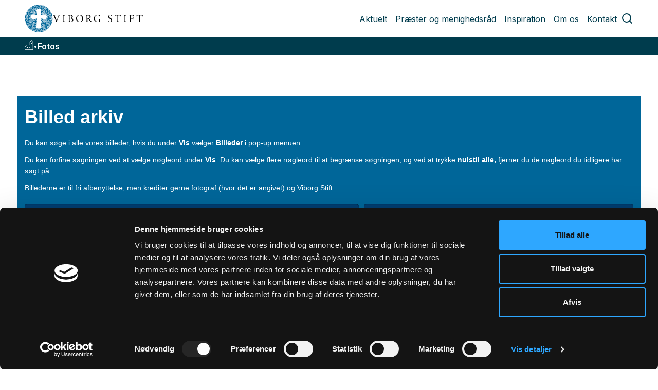

--- FILE ---
content_type: text/html;charset=UTF-8
request_url: https://www.viborgstift.dk/medieportal/fotos/g/list?--g%5Btags%5D%5B0%5D%5B__identity%5D=92bce1a9-90e5-41c4-b856-2fa5d513ba17&--g%5Btags%5D%5B1%5D%5B__identity%5D=77f4c760-6dcf-3104-a24b-38b42738941e&--g%5Btags%5D%5B2%5D%5B__identity%5D=05b4c3ec-3e27-21d4-4235-0a7b2b62fb03&--g%5Btags%5D%5B3%5D%5B__identity%5D=ed8f58de-75e2-44d4-a9d9-1ed0da8afc81&--g%5Btags%5D%5B4%5D%5B__identity%5D=024f7b5b-85d5-4670-8f14-1497a09d9e90&--g%5BfileType%5D=All&--g%5BsearchTerm%5D=
body_size: 12902
content:
<!doctype html><html lang="da">
<!--
This website is powered by Neos, the Open Source Content Application Platform licensed under the GNU/GPL.
Neos is based on Flow, a powerful PHP application framework licensed under the MIT license.

More information and contribution opportunities at https://www.neos.io
-->
<head><script id="Cookiebot" src="//consent.cookiebot.com/uc.js" data-cbid="f594287f-da25-4200-b5d3-b7b2df188995" data-blockingmode="auto" type="text/javascript"></script><script defer src="https://analytics.silktide.com/8f7ae604d6d4b9a56cc1c78f26cc22e1.js"></script><script>        (function (s,i,l,k,y) {            s[i] = s[i] || y;            s[l] = s[l] || [];            s[k] = function(e, p) { p = p || {}; p.event = e; s[l].push(p); };            s[k]('page_load');        })(window, 'stConfig', 'stEvents', 'silktide', {});        </script>

<meta charset="UTF-8" /><link rel="stylesheet" href="https://www.viborgstift.dk/_Resources/Static/Packages/FIT.FolkekirkenDk/Styles/viborgstift.css?bust=2d8d245a" /><link rel="stylesheet" href="https://www.viborgstift.dk/_Resources/Static/Packages/FIT.FolkekirkenDk/Styles/external/jquery-ui.min.css?bust=68b49b0e" /><link rel="stylesheet" href="https://www.viborgstift.dk/_Resources/Static/Packages/FIT.FolkekirkenDk/JavaScript/slick-master/slick/slick.min.css?bust=0db85af2" /><link rel="stylesheet" href="https://www.viborgstift.dk/_Resources/Static/Packages/FIT.FolkekirkenDk/JavaScript/jplayer_skin/blue.monday/jplayer.blue.monday.min.css?bust=5ed76962" /><link rel="stylesheet" href="https://www.viborgstift.dk/_Resources/Static/Packages/FIT.FolkekirkenDk/Styles/MediaPortal.css?bust=3d8be36b" /><meta name="google-site-verification" content="CvSCFMygVEpcEc3wWvR3Hdf5FVgXpPE2y2aUPa-oG4A" /><link rel="stylesheet" href="https://www.viborgstift.dk/_Resources/Static/Packages/FIT.FolkekirkenDk/Styles/external/font-awesome/font-awesome.min.css?bust=512c7d79" /><title>Fotos | viborgstift.dk</title><meta name="robots" content="noindex, nofollow" /><link rel="canonical" href="https://www.viborgstift.dk/medieportal/fotos" /><meta name="twitter:card" content="summary" /><meta name="twitter:title" content="Fotos" /><meta name="twitter:url" content="https://www.viborgstift.dk/medieportal/fotos" /><meta property="og:type" content="website" /><meta property="og:title" content="Fotos" /><meta property="og:site_name" content="viborgstift.dk" /><meta property="og:locale" content="dk-DK" /><meta property="og:url" content="https://www.viborgstift.dk/medieportal/fotos" /><script type="application/ld+json">{"@context":"http:\/\/schema.org\/","@type":"BreadcrumbList","itemListElement":[{"@type":"ListItem","position":1,"name":"viborgstift.dk","item":"https:\/\/www.viborgstift.dk\/"},{"@type":"ListItem","position":2,"name":"Medieportal","item":"https:\/\/www.viborgstift.dk\/medieportal"},{"@type":"ListItem","position":3,"name":"Fotos","item":"https:\/\/www.viborgstift.dk\/medieportal\/fotos"}]}</script>
	<meta http-equiv="X-UA-Compatible" content="IE=edge">
	<meta name="viewport" content="width=device-width, initial-scale=1">
	<meta name="description" content="Du kan søge i alle vores billeder, hvis du under Vis vælger Billeder i pop-up menuen.Du kan forfine søgningen ved at vælge nøgleord under Vis. Du kan vælge flere nøgleord til at begrænse søgningen, og ved at trykke nulstil alle, fjerner du de nøgleord du tidligere har søgt på.Billederne er til fri afbenyttelse, men krediter gerne fotograf (hvor det er angivet) og Viborg Stift." />
	<meta property="og:url" content="https://www.viborgstift.dk/medieportal/fotos" />
	<meta property="og:title" content="Fotos" />
	<meta property="og:site_name" content="viborgstift.dk" />
	<meta property="og:description" content="Du kan søge i alle vores billeder, hvis du under Vis vælger Billeder i pop-up menuen.Du kan forfine søgningen ved at vælge nøgleord under Vis. Du kan vælge flere nøgleord til at begrænse søgningen, og ved at trykke nulstil alle, fjerner du de nøgleord du tidligere har søgt på.Billederne er til fri afbenyttelse, men krediter gerne fotograf (hvor det er angivet) og Viborg Stift." />
	
			
			
			
			
		
	<meta name="twitter:card" content="summary_large_image">
	<meta property="twitter:title" content="viborgstift.dk" />
	<meta property="twitter:description" content="Du kan søge i alle vores billeder, hvis du under Vis vælger Billeder i pop-up menuen.Du kan forfine søgningen ved at vælge nøgleord under Vis. Du kan vælge flere nøgleord til at begrænse søgningen, og ved at trykke nulstil alle, fjerner du de nøgleord du tidligere har søgt på.Billederne er til fri afbenyttelse, men krediter gerne fotograf (hvor det er angivet) og Viborg Stift." />
	
	<link rel="apple-touch-icon" sizes="57x57" href="https://www.viborgstift.dk/_Resources/Static/Packages/FIT.FolkekirkenDk/Images/sites/viborgstift/favicons/apple-touch-icon-57x57.png?bust=3eda86a7">
	<link rel="apple-touch-icon" sizes="60x60" href="https://www.viborgstift.dk/_Resources/Static/Packages/FIT.FolkekirkenDk/Images/sites/viborgstift/favicons/apple-touch-icon-60x60.png?bust=429f96c3">
	<link rel="apple-touch-icon" sizes="72x72" href="https://www.viborgstift.dk/_Resources/Static/Packages/FIT.FolkekirkenDk/Images/sites/viborgstift/favicons/apple-touch-icon-72x72.png?bust=8256e326">
	<link rel="apple-touch-icon" sizes="76x76" href="https://www.viborgstift.dk/_Resources/Static/Packages/FIT.FolkekirkenDk/Images/sites/viborgstift/favicons/apple-touch-icon-76x76.png?bust=2662aaad">
	<link rel="apple-touch-icon" sizes="114x114" href="https://www.viborgstift.dk/_Resources/Static/Packages/FIT.FolkekirkenDk/Images/sites/viborgstift/favicons/apple-touch-icon-114x114.png?bust=920e64ca">
	<link rel="apple-touch-icon" sizes="120x120" href="https://www.viborgstift.dk/_Resources/Static/Packages/FIT.FolkekirkenDk/Images/sites/viborgstift/favicons/apple-touch-icon-120x120.png?bust=e639f63f">
	<link rel="apple-touch-icon" sizes="144x144" href="https://www.viborgstift.dk/_Resources/Static/Packages/FIT.FolkekirkenDk/Images/sites/viborgstift/favicons/apple-touch-icon-144x144.png?bust=417cb76b">
	<link rel="apple-touch-icon" sizes="152x152" href="https://www.viborgstift.dk/_Resources/Static/Packages/FIT.FolkekirkenDk/Images/sites/viborgstift/favicons/apple-touch-icon-152x152.png?bust=fa6c6a4d">
	<link rel="apple-touch-icon" sizes="180x180" href="https://www.viborgstift.dk/_Resources/Static/Packages/FIT.FolkekirkenDk/Images/sites/viborgstift/favicons/apple-touch-icon-180x180.png?bust=806a4a50">
	<link rel="icon" type="Images/png" href="https://www.viborgstift.dk/_Resources/Static/Packages/FIT.FolkekirkenDk/Images/sites/viborgstift/favicons/favicon-32x32.png?bust=3d71157c" sizes="32x32">
	<link rel="icon" type="Images/png" href="https://www.viborgstift.dk/_Resources/Static/Packages/FIT.FolkekirkenDk/Images/sites/viborgstift/favicons/android-chrome-192x192.png?bust=cf853f14" sizes="192x192">
	<link rel="icon" type="Images/png" href="https://www.viborgstift.dk/_Resources/Static/Packages/FIT.FolkekirkenDk/Images/sites/viborgstift/favicons/favicon-96x96.png?bust=dc5e2ceb" sizes="96x96">
	<link rel="icon" type="Images/png" href="https://www.viborgstift.dk/_Resources/Static/Packages/FIT.FolkekirkenDk/Images/sites/viborgstift/favicons/favicon-16x16.png?bust=23360340" sizes="16x16">
	<link rel="manifest" href="https://www.viborgstift.dk/_Resources/Static/Packages/FIT.FolkekirkenDk/Images/sites/viborgstift/favicons/manifest.json?bust=ef78b3d9">
	<meta name="msapplication-TileColor" content="#602ba1">
	<meta name="msapplication-TileImage" content="https://www.viborgstift.dk/_Resources/Static/Packages/FIT.FolkekirkenDk/Images/sites/viborgstift/favicons/mstile-144x144.png?bust=faaf49c0">
	<meta name="msapplication-config" content="https://www.viborgstift.dk/_Resources/Static/Packages/FIT.FolkekirkenDk/Images/sites/viborgstift/favicons/browserconfig.xml?bust=fe9d2317">
	<meta name="theme-color" content="#ffffff">
<link rel="stylesheet" href="//fonts.googleapis.com/css?family=Playfair+Display:ital,wght@100,200,300,400,500,600,700&amp;display=swap" /><link rel="stylesheet" href="//fonts.googleapis.com/css?family=Inter:wght@100,200,300,400,500,600&amp;display=swap" /><a class="skip-to-content-link" href="#area-content">Fortsæt til hovedindholdet</a>
<link rel="stylesheet" href="https://www.viborgstift.dk/_Resources/Static/Packages/FIT.NodeTypes/Styles/Main.css?bust=6c9e26e8?h=6c9e26e8" /><script src="https://www.viborgstift.dk/_Resources/Static/Packages/FIT.NodeTypes/Scripts/Main.js?bust=07f90649?h=07f90649" defer></script><link rel="stylesheet" href="https://www.viborgstift.dk/_Resources/Static/Packages/FIT.WebTv/Styles/Main.css?bust=56d4cbe4?h=56d4cbe4" /><script src="https://www.viborgstift.dk/_Resources/Static/Packages/FIT.WebTv/Scripts/Main.js?bust=f22e5170?h=f22e5170" defer></script></head><body class="fullwidthpage" id="folkekirkenDk">

<div class="folkekirken-layout"><div class="layout-top"><header class="header"><div class="search-menu"><form class="search-input" role="search" method="GET" action="/soeg"><input name="search" type="text" placeholder="Søg på viborgstift.dk" /><svg class="search-button" width="24" height="24" viewBox="0 0 24 24" fill="none" xmlns="http://www.w3.org/2000/svg"><path d="M11 19C15.4183 19 19 15.4183 19 11C19 6.58172 15.4183 3 11 3C6.58172 3 3 6.58172 3 11C3 15.4183 6.58172 19 11 19Z" stroke="#3B246B" stroke-width="2" stroke-linecap="round" stroke-linejoin="round" /><path d="M20.9999 21L16.6499 16.65" stroke="#3B246B" stroke-width="2" stroke-linecap="round" stroke-linejoin="round" /></svg></form></div><div class="header-body-container"><div class="header-body"><a href="/" class="header-logo"><div class="logo-icon"></div><div class="logo-text"></div></a><div class="header-menu"><ul><li><a href="/aktuelt" class>Aktuelt</a><div class="header-submenu"><div class="menu-item-cta"><span></span><a href="/aktuelt">Gå til Aktuelt</a></div><div class="menu-subitems"><div class="menu-subitem"><a href="/aktuelt/biskoppens-nyhedsbrev" class>Biskoppens nyhedsbrev</a></div><div class="menu-subitem"><a href="/aktuelt/ledige-praestestillinger" class>Ledige præstestillinger</a></div><div class="menu-subitem"><a href="/aktuelt/jobs-i-folkekirken" class>Jobs i folkekirken</a></div><div class="menu-subitem"><a href="/kalender" class>Kalender</a></div><div class="menu-subitem"><a href="/aktuelt/nyt-fra-stiftet" class>Nyt fra Stiftet</a></div><div class="menu-subitem"><a href="/aktuelt/nyansatte-praester" class>Nyansatte præster</a></div></div></div></li><li><a href="/praester-og-menighedsraad" class>Præster og menighedsråd</a><div class="header-submenu"><div class="menu-item-cta"><span></span><a href="/praester-og-menighedsraad">Gå til Præster og menighedsråd</a></div><div class="menu-subitems"><div class="menu-subitem"><a href="/praester-og-menighedsraad/praester" class>Præster</a></div><div class="menu-subitem"><a href="/praester-og-menighedsraad/menighedsraad" class>Menighedsråd</a></div></div></div></li><li><a href="/inspiration" class>Inspiration</a><div class="header-submenu"><div class="menu-item-cta"><span></span><a href="/inspiration">Gå til Inspiration</a></div><div class="menu-subitems"><div class="menu-subitem"><a href="/inspiration/de-smukkeste-steder" class>De smukkeste steder</a></div><div class="menu-subitem"><a href="/inspiration/hoejtider" class>Højtider</a></div><div class="menu-subitem"><a href="/inspiration/idekataloger" class>Idekataloger</a></div><div class="menu-subitem"><a href="/inspiration/kirkernes-sociale-arbejde" class>Kirkernes Sociale Arbejde</a></div><div class="menu-subitem"><a href="/inspiration/liiige-et-oejeblik" class>Liiige et øjeblik</a></div><div class="menu-subitem"><a href="/inspiration/podcasts" class>Podcasts</a></div><div class="menu-subitem"><a href="/inspiration/praeste-og-gudstjeneste-tips" class>Præste og gudstjeneste-tips</a></div><div class="menu-subitem"><a href="/inspiration/sorggrupper" class>Sorggrupper</a></div><div class="menu-subitem"><a href="/skoletjenesten" class>Skoletjenesten</a></div><div class="menu-subitem"><a href="/inspiration/taenkepause" class>Tænkepause</a></div><div class="menu-subitem"><a href="/inspiration/video" class>Video</a></div><div class="menu-subitem"><a href="/inspiration/aarsmagasin" class>Årsmagasin</a></div></div></div></li><li><a href="/om-os" class>Om os</a><div class="header-submenu"><div class="menu-item-cta"><span></span><a href="/om-os">Gå til Om os</a></div><div class="menu-subitems"><div class="menu-subitem"><a href="/om-os/biskoppen" class>Biskoppen</a></div><div class="menu-subitem"><a href="/om-os/stiftet" class>Stiftet</a></div><div class="menu-subitem"><a href="/om-os/stiftsudvalg" class>Stiftsudvalg</a></div><div class="menu-subitem"><a href="/om-os/stiftsraad" class>Stiftsrådet</a></div><div class="menu-subitem"><a href="/om-os/folkekirken-i-midtvest" class>Folkekirken i MidtVest</a></div></div></div></li><li><a href="/kontakt" class>Kontakt</a><div class="header-submenu"><div class="menu-item-cta"><span></span><a href="/kontakt">Gå til Kontakt</a></div><div class="menu-subitems"><div class="menu-subitem"><a href="/kontakt/stiftsadministrationen" class>Stiftsadministrationen</a></div><div class="menu-subitem"><a href="/kontakt/presse" class>Presse</a></div><div class="menu-subitem"><a href="/kontakt/praester-med-saerfunktioner" class>Præster med særfunktioner</a></div></div></div></li><li class="search-icon-container"><svg id="search-icon" width="24" height="24" viewBox="0 0 24 24" fill="none" xmlns="http://www.w3.org/2000/svg"><path d="M11 19C15.4183 19 19 15.4183 19 11C19 6.58172 15.4183 3 11 3C6.58172 3 3 6.58172 3 11C3 15.4183 6.58172 19 11 19Z" stroke="#3B246B" stroke-width="2" stroke-linecap="round" stroke-linejoin="round" /><path d="M20.9999 21L16.6499 16.65" stroke="#3B246B" stroke-width="2" stroke-linecap="round" stroke-linejoin="round" /></svg></li></ul><div class="header-menu-collapsable menu-hidden"><button class="open-icon" popovertarget="mobile-menu" popovertargetaction="show"><svg popovertarget="mobile-menu" popovertargetaction="show" width="24" height="24" viewBox="0 0 24 24" fill="none" xmlns="http://www.w3.org/2000/svg"><path d="M3 6H21" stroke="#3B246B" stroke-width="2" stroke-linecap="round" stroke-linejoin="round" /><path d="M3 12H21" stroke="#3B246B" stroke-width="2" stroke-linecap="round" stroke-linejoin="round" /><path d="M3 18H21" stroke="#3B246B" stroke-width="2" stroke-linecap="round" stroke-linejoin="round" /></svg></button><button class="close-icon" popovertarget="mobile-menu" popovertargetaction="hide"><svg popovertarget="mobile-menu" popovertargetaction="hide" width="24" height="24" viewBox="0 0 24 24" fill="none" xmlns="http://www.w3.org/2000/svg"><path d="M18 6L6 18" stroke="#3B246B" stroke-width="2" stroke-linecap="round" stroke-linejoin="round" /><path d="M6 6L18 18" stroke="#3B246B" stroke-width="2" stroke-linecap="round" stroke-linejoin="round" /></svg></button></div></div><div class="header-menu-mobile" id="mobile-menu" popover="auto"><div class="search-menu"><form class="search-input" role="search" method="GET" action="/soeg"><input name="search" type="text" placeholder="Søg på viborgstift.dk" /><svg class="search-button" width="24" height="24" viewBox="0 0 24 24" fill="none" xmlns="http://www.w3.org/2000/svg"><path d="M11 19C15.4183 19 19 15.4183 19 11C19 6.58172 15.4183 3 11 3C6.58172 3 3 6.58172 3 11C3 15.4183 6.58172 19 11 19Z" stroke="#3B246B" stroke-width="2" stroke-linecap="round" stroke-linejoin="round" /><path d="M20.9999 21L16.6499 16.65" stroke="#3B246B" stroke-width="2" stroke-linecap="round" stroke-linejoin="round" /></svg></form></div><ul><li class="menu-item"><div class="menu-item-title"><span>Aktuelt</span><svg width="18" height="31" viewBox="0 0 18 31" fill="none" xmlns="http://www.w3.org/2000/svg"><path d="M2 12L9.36842 19L16 12" stroke="#663399" stroke-width="1.5" stroke-linecap="square" /></svg></div><ul class="header-submenu"><li class="menu-subitem"><a href="/aktuelt">Gå til Aktuelt</a></li><li class="menu-subitem"><a href="/aktuelt/biskoppens-nyhedsbrev" class>Biskoppens nyhedsbrev</a></li><li class="menu-subitem"><a href="/aktuelt/ledige-praestestillinger" class>Ledige præstestillinger</a></li><li class="menu-subitem"><a href="/aktuelt/jobs-i-folkekirken" class>Jobs i folkekirken</a></li><li class="menu-subitem"><a href="/kalender" class>Kalender</a></li><li class="menu-subitem"><a href="/aktuelt/nyt-fra-stiftet" class>Nyt fra Stiftet</a></li><li class="menu-subitem"><a href="/aktuelt/nyansatte-praester" class>Nyansatte præster</a></li></ul></li><li class="menu-item"><div class="menu-item-title"><span>Præster og menighedsråd</span><svg width="18" height="31" viewBox="0 0 18 31" fill="none" xmlns="http://www.w3.org/2000/svg"><path d="M2 12L9.36842 19L16 12" stroke="#663399" stroke-width="1.5" stroke-linecap="square" /></svg></div><ul class="header-submenu"><li class="menu-subitem"><a href="/praester-og-menighedsraad">Gå til Præster og menighedsråd</a></li><li class="menu-subitem"><a href="/praester-og-menighedsraad/praester" class>Præster</a></li><li class="menu-subitem"><a href="/praester-og-menighedsraad/menighedsraad" class>Menighedsråd</a></li></ul></li><li class="menu-item"><div class="menu-item-title"><span>Inspiration</span><svg width="18" height="31" viewBox="0 0 18 31" fill="none" xmlns="http://www.w3.org/2000/svg"><path d="M2 12L9.36842 19L16 12" stroke="#663399" stroke-width="1.5" stroke-linecap="square" /></svg></div><ul class="header-submenu"><li class="menu-subitem"><a href="/inspiration">Gå til Inspiration</a></li><li class="menu-subitem"><a href="/inspiration/de-smukkeste-steder" class>De smukkeste steder</a></li><li class="menu-subitem"><a href="/inspiration/hoejtider" class>Højtider</a></li><li class="menu-subitem"><a href="/inspiration/idekataloger" class>Idekataloger</a></li><li class="menu-subitem"><a href="/inspiration/kirkernes-sociale-arbejde" class>Kirkernes Sociale Arbejde</a></li><li class="menu-subitem"><a href="/inspiration/liiige-et-oejeblik" class>Liiige et øjeblik</a></li><li class="menu-subitem"><a href="/inspiration/podcasts" class>Podcasts</a></li><li class="menu-subitem"><a href="/inspiration/praeste-og-gudstjeneste-tips" class>Præste og gudstjeneste-tips</a></li><li class="menu-subitem"><a href="/inspiration/sorggrupper" class>Sorggrupper</a></li><li class="menu-subitem"><a href="/skoletjenesten" class>Skoletjenesten</a></li><li class="menu-subitem"><a href="/inspiration/taenkepause" class>Tænkepause</a></li><li class="menu-subitem"><a href="/inspiration/video" class>Video</a></li><li class="menu-subitem"><a href="/inspiration/aarsmagasin" class>Årsmagasin</a></li></ul></li><li class="menu-item"><div class="menu-item-title"><span>Om os</span><svg width="18" height="31" viewBox="0 0 18 31" fill="none" xmlns="http://www.w3.org/2000/svg"><path d="M2 12L9.36842 19L16 12" stroke="#663399" stroke-width="1.5" stroke-linecap="square" /></svg></div><ul class="header-submenu"><li class="menu-subitem"><a href="/om-os">Gå til Om os</a></li><li class="menu-subitem"><a href="/om-os/biskoppen" class>Biskoppen</a></li><li class="menu-subitem"><a href="/om-os/stiftet" class>Stiftet</a></li><li class="menu-subitem"><a href="/om-os/stiftsudvalg" class>Stiftsudvalg</a></li><li class="menu-subitem"><a href="/om-os/stiftsraad" class>Stiftsrådet</a></li><li class="menu-subitem"><a href="/om-os/folkekirken-i-midtvest" class>Folkekirken i MidtVest</a></li></ul></li><li class="menu-item"><div class="menu-item-title"><span>Kontakt</span><svg width="18" height="31" viewBox="0 0 18 31" fill="none" xmlns="http://www.w3.org/2000/svg"><path d="M2 12L9.36842 19L16 12" stroke="#663399" stroke-width="1.5" stroke-linecap="square" /></svg></div><ul class="header-submenu"><li class="menu-subitem"><a href="/kontakt">Gå til Kontakt</a></li><li class="menu-subitem"><a href="/kontakt/stiftsadministrationen" class>Stiftsadministrationen</a></li><li class="menu-subitem"><a href="/kontakt/presse" class>Presse</a></li><li class="menu-subitem"><a href="/kontakt/praester-med-saerfunktioner" class>Præster med særfunktioner</a></li></ul></li></ul></div></div></div></header><div class="breadcrumb-container"><a href="/" class="normal"><span class="mobile-arrow"><svg width="9" height="8" viewBox="0 0 9 8" fill="none" xmlns="http://www.w3.org/2000/svg"><path d="M0.646446 3.64645C0.451184 3.84171 0.451184 4.15829 0.646446 4.35355L3.82843 7.53553C4.02369 7.7308 4.34027 7.7308 4.53553 7.53553C4.7308 7.34027 4.7308 7.02369 4.53553 6.82843L1.70711 4L4.53553 1.17157C4.7308 0.976311 4.7308 0.659728 4.53553 0.464466C4.34027 0.269204 4.02369 0.269204 3.82843 0.464466L0.646446 3.64645ZM9 3.5L1 3.5V4.5L9 4.5V3.5Z" fill="white" /></svg></span><span class="mobile-breadcrumb-home">Forside</span><svg class="breadcrumb-home" width="17" height="20" viewBox="0 0 17 20" fill="none" xmlns="http://www.w3.org/2000/svg"><path d="M16.7227 18.5664C16.7227 18.6211 16.7044 18.6849 16.668 18.7578C16.6497 18.8307 16.6406 18.8854 16.6406 18.9219C16.5859 18.9219 16.5312 18.9401 16.4766 18.9766C16.4401 19.013 16.4036 19.0312 16.3672 19.0312C16.3672 19.0312 16.349 19.0312 16.3125 19.0312C16.2943 19.0312 16.2852 19.0312 16.2852 19.0312H0.699219C0.608073 19.0312 0.535156 19.0312 0.480469 19.0312C0.425781 19.013 0.380208 18.9766 0.34375 18.9219C0.289062 18.8854 0.24349 18.8307 0.207031 18.7578C0.170573 18.6849 0.152344 18.6211 0.152344 18.5664V13.207C0.152344 13.1706 0.170573 13.1341 0.207031 13.0977C0.24349 13.043 0.289062 12.9883 0.34375 12.9336L3.32422 9.16016C3.37891 9.10547 3.42448 9.0599 3.46094 9.02344C3.51562 8.98698 3.58854 8.96875 3.67969 8.96875H9.66797V4.40234C9.66797 4.36589 9.66797 4.32943 9.66797 4.29297C9.6862 4.23828 9.71354 4.18359 9.75 4.12891L12.8398 0.4375C12.8945 0.401042 12.9401 0.364583 12.9766 0.328125C13.0312 0.291667 13.1042 0.273438 13.1953 0.273438C13.2865 0.273438 13.3503 0.291667 13.3867 0.328125C13.4414 0.364583 13.4961 0.401042 13.5508 0.4375L16.6406 4.12891C16.6771 4.18359 16.6953 4.23828 16.6953 4.29297C16.7135 4.32943 16.7227 4.36589 16.7227 4.40234V18.5664ZM15.7383 4.56641L13.1133 1.42188L10.543 4.56641V9.51562C10.543 9.64323 10.5065 9.7526 10.4336 9.84375C10.3607 9.91667 10.2513 9.95312 10.1055 9.95312H3.87109L1.05469 13.3711V18.1289H15.7383V4.56641ZM12.4844 7.49219H13.9062V6.42578C13.9062 6.24349 13.8333 6.07943 13.6875 5.93359C13.5417 5.78776 13.3776 5.71484 13.1953 5.71484C13.013 5.71484 12.849 5.78776 12.7031 5.93359C12.5573 6.07943 12.4844 6.24349 12.4844 6.42578V7.49219ZM5.01953 14.875H6.41406V13.8359C6.41406 13.6536 6.34115 13.4896 6.19531 13.3438C6.04948 13.1979 5.88542 13.125 5.70312 13.125C5.53906 13.125 5.38411 13.1979 5.23828 13.3438C5.09245 13.4896 5.01953 13.6536 5.01953 13.8359V14.875ZM9.14844 14.875H10.543V13.8359C10.543 13.6536 10.4701 13.4896 10.3242 13.3438C10.1784 13.1979 10.0234 13.125 9.85938 13.125C9.67708 13.125 9.51302 13.1979 9.36719 13.3438C9.22135 13.4896 9.14844 13.6536 9.14844 13.8359V14.875Z" fill="white"/></svg></a><span>•</span><a href="/medieportal/fotos" class="current"><span class="mobile-arrow"><svg width="9" height="8" viewBox="0 0 9 8" fill="none" xmlns="http://www.w3.org/2000/svg"><path d="M0.646446 3.64645C0.451184 3.84171 0.451184 4.15829 0.646446 4.35355L3.82843 7.53553C4.02369 7.7308 4.34027 7.7308 4.53553 7.53553C4.7308 7.34027 4.7308 7.02369 4.53553 6.82843L1.70711 4L4.53553 1.17157C4.7308 0.976311 4.7308 0.659728 4.53553 0.464466C4.34027 0.269204 4.02369 0.269204 3.82843 0.464466L0.646446 3.64645ZM9 3.5L1 3.5V4.5L9 4.5V3.5Z" fill="white" /></svg></span>Fotos</a><span></span></div></div><div class="layout-middle"><div id="area-content" class="main-container"><div class="neos-contentcollection">

<div class="fit-mediagallery">
    <div class="fit-mediagallery__header">
        
                <h1 class="fit-mediagallery__headline">Billed arkiv</h1>
            
        <div class="fit-mediagallery__teaser"><div class="neos-contentcollection">
<div class="neos-nodetypes-text">
	<div><p>Du kan søge i alle vores billeder, hvis du under<strong> Vis</strong> vælger<strong> Billeder</strong> i pop-up menuen.</p><p>Du kan forfine søgningen ved at vælge nøgleord under <strong>Vis</strong>. Du kan vælge flere nøgleord til at begrænse søgningen, og ved at trykke <strong>nulstil alle,</strong> fjerner du de nøgleord du tidligere har søgt på.</p><p>Billederne er til fri afbenyttelse, men krediter gerne fotograf (hvor det er angivet) og Viborg Stift.</p></div>
</div></div></div>
        <div class="fit-mediagallery__teaserTags">
            
                <a class="fit-mediagallery__teaserTag" rel="nofollow" href="https://www.viborgstift.dk/medieportal/fotos/g/list?--g%5Btags%5D%5B0%5D%5B__identity%5D=2a9cb6f2-83b6-4007-9945-6d3a04c06f14">Biskop Henrik Stubkjær</a>
            
                <a class="fit-mediagallery__teaserTag" rel="nofollow" href="https://www.viborgstift.dk/medieportal/fotos/g/list?--g%5Btags%5D%5B0%5D%5B__identity%5D=531194e6-de20-4451-adbc-b1a5cda506ea">Kirker</a>
            
        </div>
        <form action="/medieportal/fotos/g/list?--g%5Btags%5D%5B0%5D%5B__identity%5D=92bce1a9-90e5-41c4-b856-2fa5d513ba17&amp;--g%5Btags%5D%5B1%5D%5B__identity%5D=77f4c760-6dcf-3104-a24b-38b42738941e&amp;--g%5Btags%5D%5B2%5D%5B__identity%5D=05b4c3ec-3e27-21d4-4235-0a7b2b62fb03&amp;--g%5Btags%5D%5B3%5D%5B__identity%5D=ed8f58de-75e2-44d4-a9d9-1ed0da8afc81&amp;--g%5Btags%5D%5B4%5D%5B__identity%5D=024f7b5b-85d5-4670-8f14-1497a09d9e90&amp;--g%5BfileType%5D=All" class="fit-mediagallery__search" id="gc">
            <input aria-label="Søg efter materialer" required="" placeholder="Søg efter" type="text" class="fit-mediagallery__searchfield" name="--g[searchTerm]" value="" />
            <a class="fit-mediagallery__clear" rel="nofollow" href="https://www.viborgstift.dk/medieportal/fotos/g/list?--g%5Btags%5D%5B0%5D%5B__identity%5D=92bce1a9-90e5-41c4-b856-2fa5d513ba17&amp;--g%5Btags%5D%5B1%5D%5B__identity%5D=77f4c760-6dcf-3104-a24b-38b42738941e&amp;--g%5Btags%5D%5B2%5D%5B__identity%5D=05b4c3ec-3e27-21d4-4235-0a7b2b62fb03&amp;--g%5Btags%5D%5B3%5D%5B__identity%5D=ed8f58de-75e2-44d4-a9d9-1ed0da8afc81&amp;--g%5Btags%5D%5B4%5D%5B__identity%5D=024f7b5b-85d5-4670-8f14-1497a09d9e90&amp;--g%5BfileType%5D=All#gc">X</a>
            <input class="fit-mediagallery__submit" type="submit" name="" value="Søg" />
        </form>
    </div>
    <div class="fit-mediagallery__content">
        <div class="fit-mediagallery__assets">
            
                    <div class="fit-mediagallery__list">
                        
                            <a class="fit-mediagallery__asset" rel="nofollow" href="https://www.viborgstift.dk/medieportal/fotos/g/show?--g%5Basset%5D%5B__identity%5D=66431781-72b6-4785-9ddf-8d3bd7446291">
                                <div class="fit-mediagallery__thumbnail">
                                    <img class="fit-mediagallery__image" alt="20260111 Ordination foto Henrik Helms 21.jpg" width="200" height="200" src="https://www.viborgstift.dk/_Resources/Persistent/3/0/7/4/3074d4ef9c333392425852415ad17bde2cc281d7/20260111%20Ordination%20foto%20Henrik%20Helms%2021-200x200.jpg" />
                                    <div class="fit-mediagallery__fileType">jpg</div>
                                </div>
                                <div class="fit-mediagallery__label">
                                    20260111 Ordination foto Henrik Hel...
                                </div>
                            </a>
                        
                            <a class="fit-mediagallery__asset" rel="nofollow" href="https://www.viborgstift.dk/medieportal/fotos/g/show?--g%5Basset%5D%5B__identity%5D=70c58ac8-c597-421d-b8d1-bff809c382e9">
                                <div class="fit-mediagallery__thumbnail">
                                    <img class="fit-mediagallery__image" alt="Svende Grøn foto Henrik Helms.jpg" width="200" height="200" src="https://www.viborgstift.dk/_Resources/Persistent/a/d/c/9/adc9baf4035a46f5879d8c1f053bbce3457b497a/Svende%20Gr%C3%B8n%20foto%20Henrik%20Helms-200x200.jpg" />
                                    <div class="fit-mediagallery__fileType">jpg</div>
                                </div>
                                <div class="fit-mediagallery__label">
                                    Svende Grøn foto Henrik Helms.jpg
                                </div>
                            </a>
                        
                            <a class="fit-mediagallery__asset" rel="nofollow" href="https://www.viborgstift.dk/medieportal/fotos/g/show?--g%5Basset%5D%5B__identity%5D=5db5da5b-6b80-40dd-99ca-b22401ddab3e">
                                <div class="fit-mediagallery__thumbnail">
                                    <img class="fit-mediagallery__image" alt="Sara Marie Linderoth Bouchet foto Henrik Helms.jpg" width="200" height="200" src="https://www.viborgstift.dk/_Resources/Persistent/8/3/6/a/836af6d991fdcf3eab46a08b08ce9f0ee1530409/Sara%20Marie%20Linderoth%20Bouchet%20foto%20Henrik%20Helms-200x200.jpg" />
                                    <div class="fit-mediagallery__fileType">jpg</div>
                                </div>
                                <div class="fit-mediagallery__label">
                                    Sara Marie Linderoth Bouchet foto H...
                                </div>
                            </a>
                        
                            <a class="fit-mediagallery__asset" rel="nofollow" href="https://www.viborgstift.dk/medieportal/fotos/g/show?--g%5Basset%5D%5B__identity%5D=4a003e5f-0baf-4662-8826-5ae8a56f85ca">
                                <div class="fit-mediagallery__thumbnail">
                                    <img class="fit-mediagallery__image" alt="Kristoffer Hyldgaard Gamst foto Henrik Helms.jpg" width="200" height="200" src="https://www.viborgstift.dk/_Resources/Persistent/5/7/9/0/57902d69f41de483ef3ad84dca723ce3ae0d4de8/Kristoffer%20Hyldgaard%20Gamst%20foto%20Henrik%20Helms-200x200.jpg" />
                                    <div class="fit-mediagallery__fileType">jpg</div>
                                </div>
                                <div class="fit-mediagallery__label">
                                    Kristoffer Hyldgaard Gamst foto Hen...
                                </div>
                            </a>
                        
                            <a class="fit-mediagallery__asset" rel="nofollow" href="https://www.viborgstift.dk/medieportal/fotos/g/show?--g%5Basset%5D%5B__identity%5D=ba88fa06-42b7-4880-a1d7-c0e25643ba17">
                                <div class="fit-mediagallery__thumbnail">
                                    <img class="fit-mediagallery__image" alt="Inge Dalum Falkesgaard foto Henrik Helms.jpg" width="200" height="200" src="https://www.viborgstift.dk/_Resources/Persistent/7/a/4/8/7a48930f4e2ad76d5fedb04c6236bf0419e26e32/Inge%20Dalum%20Falkesgaard%20foto%20Henrik%20Helms-200x200.jpg" />
                                    <div class="fit-mediagallery__fileType">jpg</div>
                                </div>
                                <div class="fit-mediagallery__label">
                                    Inge Dalum Falkesgaard foto Henrik ...
                                </div>
                            </a>
                        
                            <a class="fit-mediagallery__asset" rel="nofollow" href="https://www.viborgstift.dk/medieportal/fotos/g/show?--g%5Basset%5D%5B__identity%5D=106c63f9-b5ab-4fb2-90cd-9a75db38f84f">
                                <div class="fit-mediagallery__thumbnail">
                                    <img class="fit-mediagallery__image" alt="Emma Kirk Pedersen foto Henrik Helms.jpg" width="200" height="200" src="https://www.viborgstift.dk/_Resources/Persistent/c/1/9/5/c1957253a24f01abd8b062fa68c97c0c939863b2/Emma%20Kirk%20Pedersen%20foto%20Henrik%20Helms-200x200.jpg" />
                                    <div class="fit-mediagallery__fileType">jpg</div>
                                </div>
                                <div class="fit-mediagallery__label">
                                    Emma Kirk Pedersen foto Henrik Helm...
                                </div>
                            </a>
                        
                            <a class="fit-mediagallery__asset" rel="nofollow" href="https://www.viborgstift.dk/medieportal/fotos/g/show?--g%5Basset%5D%5B__identity%5D=e41c4fcc-e71f-44c8-a791-c61c8a69e1eb">
                                <div class="fit-mediagallery__thumbnail">
                                    <img class="fit-mediagallery__image" alt="Bergur Johannesen foto Henrik Helms.jpg" width="200" height="200" src="https://www.viborgstift.dk/_Resources/Persistent/7/6/2/2/7622fce3d468ec85c5c41685e1412cee8ac742cf/Bergur%20Johannesen%20foto%20Henrik%20Helms-200x200.jpg" />
                                    <div class="fit-mediagallery__fileType">jpg</div>
                                </div>
                                <div class="fit-mediagallery__label">
                                    Bergur Johannesen foto Henrik Helms...
                                </div>
                            </a>
                        
                            <a class="fit-mediagallery__asset" rel="nofollow" href="https://www.viborgstift.dk/medieportal/fotos/g/show?--g%5Basset%5D%5B__identity%5D=78addb01-6b75-4439-be2c-a536f251678e">
                                <div class="fit-mediagallery__thumbnail">
                                    <img class="fit-mediagallery__image" alt="20260111 Ordination foto Henrik Helms 12.jpg" width="200" height="200" src="https://www.viborgstift.dk/_Resources/Persistent/4/f/6/a/4f6a90cd1ae0f5296c62927e08981a35affc874c/20260111%20Ordination%20foto%20Henrik%20Helms%2012-200x200.jpg" />
                                    <div class="fit-mediagallery__fileType">jpg</div>
                                </div>
                                <div class="fit-mediagallery__label">
                                    20260111 Ordination foto Henrik Hel...
                                </div>
                            </a>
                        
                            <a class="fit-mediagallery__asset" rel="nofollow" href="https://www.viborgstift.dk/medieportal/fotos/g/show?--g%5Basset%5D%5B__identity%5D=630ee883-ea26-4715-8811-c819ad894a62">
                                <div class="fit-mediagallery__thumbnail">
                                    <img class="fit-mediagallery__image" alt="20260111 Ordination foto Henrik Helms 13.jpg" width="200" height="200" src="https://www.viborgstift.dk/_Resources/Persistent/e/a/1/c/ea1ceac8a48f8fadd5dc58909bb95d90069945e6/20260111%20Ordination%20foto%20Henrik%20Helms%2013-200x200.jpg" />
                                    <div class="fit-mediagallery__fileType">jpg</div>
                                </div>
                                <div class="fit-mediagallery__label">
                                    20260111 Ordination foto Henrik Hel...
                                </div>
                            </a>
                        
                            <a class="fit-mediagallery__asset" rel="nofollow" href="https://www.viborgstift.dk/medieportal/fotos/g/show?--g%5Basset%5D%5B__identity%5D=a8500266-9ad6-4fe9-b9be-18271d61fd54">
                                <div class="fit-mediagallery__thumbnail">
                                    <img class="fit-mediagallery__image" alt="20260111 Ordination foto Henrik Helms 15.jpg" width="200" height="200" src="https://www.viborgstift.dk/_Resources/Persistent/c/9/b/d/c9bd9a5cbee8421e61106e94d4be05a376e88a1d/20260111%20Ordination%20foto%20Henrik%20Helms%2015-200x200.jpg" />
                                    <div class="fit-mediagallery__fileType">jpg</div>
                                </div>
                                <div class="fit-mediagallery__label">
                                    20260111 Ordination foto Henrik Hel...
                                </div>
                            </a>
                        
                            <a class="fit-mediagallery__asset" rel="nofollow" href="https://www.viborgstift.dk/medieportal/fotos/g/show?--g%5Basset%5D%5B__identity%5D=c6cf9c4d-a3e5-4e86-8505-107b8437dfd1">
                                <div class="fit-mediagallery__thumbnail">
                                    <img class="fit-mediagallery__image" alt="20260111 Ordination foto Henrik Helms 14.jpg" width="200" height="200" src="https://www.viborgstift.dk/_Resources/Persistent/e/9/d/8/e9d8e49609bde83375c5f84c9a15b9ac7871c7bf/20260111%20Ordination%20foto%20Henrik%20Helms%2014-200x200.jpg" />
                                    <div class="fit-mediagallery__fileType">jpg</div>
                                </div>
                                <div class="fit-mediagallery__label">
                                    20260111 Ordination foto Henrik Hel...
                                </div>
                            </a>
                        
                            <a class="fit-mediagallery__asset" rel="nofollow" href="https://www.viborgstift.dk/medieportal/fotos/g/show?--g%5Basset%5D%5B__identity%5D=1e12d0ff-025a-4acd-835f-24e455910939">
                                <div class="fit-mediagallery__thumbnail">
                                    <img class="fit-mediagallery__image" alt="20260111 Ordination foto Henrik Helms 16.jpg" width="200" height="200" src="https://www.viborgstift.dk/_Resources/Persistent/6/2/d/3/62d30ab9336b6d86ba3490f4b41f97f24ddc1f8d/20260111%20Ordination%20foto%20Henrik%20Helms%2016-200x200.jpg" />
                                    <div class="fit-mediagallery__fileType">jpg</div>
                                </div>
                                <div class="fit-mediagallery__label">
                                    20260111 Ordination foto Henrik Hel...
                                </div>
                            </a>
                        
                    </div>
                    
                        <a class="fit-mediagallery__loadMore fit-mediagallery__button" rel="nofollow" href="https://www.viborgstift.dk/medieportal/fotos/g/list?--g%5Btags%5D%5B0%5D%5B__identity%5D=92bce1a9-90e5-41c4-b856-2fa5d513ba17&amp;--g%5Btags%5D%5B1%5D%5B__identity%5D=77f4c760-6dcf-3104-a24b-38b42738941e&amp;--g%5Btags%5D%5B2%5D%5B__identity%5D=05b4c3ec-3e27-21d4-4235-0a7b2b62fb03&amp;--g%5Btags%5D%5B3%5D%5B__identity%5D=ed8f58de-75e2-44d4-a9d9-1ed0da8afc81&amp;--g%5Btags%5D%5B4%5D%5B__identity%5D=024f7b5b-85d5-4670-8f14-1497a09d9e90&amp;--g%5BfileType%5D=All&amp;--g%5BsearchTerm%5D=&amp;--g%5Boffset%5D=12">Vis flere</a>
                    
                
        </div>
        <div class="fit-mediagallery__filter">
            <div class="fit-mediagallery__filterHeadline">Vis filformat:</div>
            <div class="fit-mediagallery__fileTypeFilter">
                <form action="/medieportal/fotos/g/list?--g%5Btags%5D%5B0%5D%5B__identity%5D=92bce1a9-90e5-41c4-b856-2fa5d513ba17&amp;--g%5Btags%5D%5B1%5D%5B__identity%5D=77f4c760-6dcf-3104-a24b-38b42738941e&amp;--g%5Btags%5D%5B2%5D%5B__identity%5D=05b4c3ec-3e27-21d4-4235-0a7b2b62fb03&amp;--g%5Btags%5D%5B3%5D%5B__identity%5D=ed8f58de-75e2-44d4-a9d9-1ed0da8afc81&amp;--g%5Btags%5D%5B4%5D%5B__identity%5D=024f7b5b-85d5-4670-8f14-1497a09d9e90&amp;--g%5BsearchTerm%5D=">
                    <select aria-label="Vis filformat" name="--g[fileType]"><option value="All" selected="selected">Alle filformater</option>
<option value="Image">Billeder</option>
<option value="Document">Dokumenter</option>
<option value="Video">Video</option>
<option value="Audio">Lyd</option>
</select>
                </form>
            </div>
            
                <div class="fit-mediagallery__filterHeadline">Valgte tags (5):</div>
                
                    4. maj<br />
                
                    pdf<br />
                
                    Kirken på landet<br />
                
                    Ordination<br />
                
                    Kort<br />
                
                <div class="fit-mediagallery__reset">
                    <a rel="nofollow" href="https://www.viborgstift.dk/medieportal/fotos/g/list?--g%5BfileType%5D=All&amp;--g%5BsearchTerm%5D=#gc">Nulstil alle</a>
                </div>
            
            <div class="fit-mediagallery__tags">
                
                    <a class="fit-mediagallery__tag fit-mediagallery__tag--active" rel="nofollow" href="https://www.viborgstift.dk/medieportal/fotos/g/list?--g%5Btags%5D%5B0%5D%5B__identity%5D=77f4c760-6dcf-3104-a24b-38b42738941e&amp;--g%5Btags%5D%5B1%5D%5B__identity%5D=05b4c3ec-3e27-21d4-4235-0a7b2b62fb03&amp;--g%5Btags%5D%5B2%5D%5B__identity%5D=ed8f58de-75e2-44d4-a9d9-1ed0da8afc81&amp;--g%5Btags%5D%5B3%5D%5B__identity%5D=024f7b5b-85d5-4670-8f14-1497a09d9e90&amp;--g%5BfileType%5D=All&amp;--g%5BsearchTerm%5D=#gc">4. maj (3)</a>
                
                    <a class="fit-mediagallery__tag" rel="nofollow" href="https://www.viborgstift.dk/medieportal/fotos/g/list?--g%5Btags%5D%5B0%5D%5B__identity%5D=92bce1a9-90e5-41c4-b856-2fa5d513ba17&amp;--g%5Btags%5D%5B1%5D%5B__identity%5D=77f4c760-6dcf-3104-a24b-38b42738941e&amp;--g%5Btags%5D%5B2%5D%5B__identity%5D=05b4c3ec-3e27-21d4-4235-0a7b2b62fb03&amp;--g%5Btags%5D%5B3%5D%5B__identity%5D=ed8f58de-75e2-44d4-a9d9-1ed0da8afc81&amp;--g%5Btags%5D%5B4%5D%5B__identity%5D=024f7b5b-85d5-4670-8f14-1497a09d9e90&amp;--g%5Btags%5D%5B5%5D%5B__identity%5D=17a774d0-68fc-4603-9a7a-129ea3799b06&amp;--g%5BfileType%5D=All&amp;--g%5BsearchTerm%5D=#gc">75 året for kvindelige præster (10)</a>
                
                    <a class="fit-mediagallery__tag" rel="nofollow" href="https://www.viborgstift.dk/medieportal/fotos/g/list?--g%5Btags%5D%5B0%5D%5B__identity%5D=92bce1a9-90e5-41c4-b856-2fa5d513ba17&amp;--g%5Btags%5D%5B1%5D%5B__identity%5D=77f4c760-6dcf-3104-a24b-38b42738941e&amp;--g%5Btags%5D%5B2%5D%5B__identity%5D=05b4c3ec-3e27-21d4-4235-0a7b2b62fb03&amp;--g%5Btags%5D%5B3%5D%5B__identity%5D=ed8f58de-75e2-44d4-a9d9-1ed0da8afc81&amp;--g%5Btags%5D%5B4%5D%5B__identity%5D=024f7b5b-85d5-4670-8f14-1497a09d9e90&amp;--g%5Btags%5D%5B5%5D%5B__identity%5D=2b8a5d0b-4314-4d76-aa74-c6d6efef2bb1&amp;--g%5BfileType%5D=All&amp;--g%5BsearchTerm%5D=#gc">AI (0)</a>
                
                    <a class="fit-mediagallery__tag" rel="nofollow" href="https://www.viborgstift.dk/medieportal/fotos/g/list?--g%5Btags%5D%5B0%5D%5B__identity%5D=92bce1a9-90e5-41c4-b856-2fa5d513ba17&amp;--g%5Btags%5D%5B1%5D%5B__identity%5D=77f4c760-6dcf-3104-a24b-38b42738941e&amp;--g%5Btags%5D%5B2%5D%5B__identity%5D=05b4c3ec-3e27-21d4-4235-0a7b2b62fb03&amp;--g%5Btags%5D%5B3%5D%5B__identity%5D=ed8f58de-75e2-44d4-a9d9-1ed0da8afc81&amp;--g%5Btags%5D%5B4%5D%5B__identity%5D=024f7b5b-85d5-4670-8f14-1497a09d9e90&amp;--g%5Btags%5D%5B5%5D%5B__identity%5D=36a46ef0-ceb0-48e0-940f-82e0cf692d1e&amp;--g%5BfileType%5D=All&amp;--g%5BsearchTerm%5D=#gc">årstider (18)</a>
                
                    <a class="fit-mediagallery__tag" rel="nofollow" href="https://www.viborgstift.dk/medieportal/fotos/g/list?--g%5Btags%5D%5B0%5D%5B__identity%5D=92bce1a9-90e5-41c4-b856-2fa5d513ba17&amp;--g%5Btags%5D%5B1%5D%5B__identity%5D=77f4c760-6dcf-3104-a24b-38b42738941e&amp;--g%5Btags%5D%5B2%5D%5B__identity%5D=05b4c3ec-3e27-21d4-4235-0a7b2b62fb03&amp;--g%5Btags%5D%5B3%5D%5B__identity%5D=ed8f58de-75e2-44d4-a9d9-1ed0da8afc81&amp;--g%5Btags%5D%5B4%5D%5B__identity%5D=024f7b5b-85d5-4670-8f14-1497a09d9e90&amp;--g%5Btags%5D%5B5%5D%5B__identity%5D=88227bb2-bf34-49ba-9156-b44551aa0b25&amp;--g%5BfileType%5D=All&amp;--g%5BsearchTerm%5D=#gc">artikel (5)</a>
                
                    <a class="fit-mediagallery__tag" rel="nofollow" href="https://www.viborgstift.dk/medieportal/fotos/g/list?--g%5Btags%5D%5B0%5D%5B__identity%5D=92bce1a9-90e5-41c4-b856-2fa5d513ba17&amp;--g%5Btags%5D%5B1%5D%5B__identity%5D=77f4c760-6dcf-3104-a24b-38b42738941e&amp;--g%5Btags%5D%5B2%5D%5B__identity%5D=05b4c3ec-3e27-21d4-4235-0a7b2b62fb03&amp;--g%5Btags%5D%5B3%5D%5B__identity%5D=ed8f58de-75e2-44d4-a9d9-1ed0da8afc81&amp;--g%5Btags%5D%5B4%5D%5B__identity%5D=024f7b5b-85d5-4670-8f14-1497a09d9e90&amp;--g%5Btags%5D%5B5%5D%5B__identity%5D=97617081-e417-4c8e-8ef2-428b5282d7c1&amp;--g%5BfileType%5D=All&amp;--g%5BsearchTerm%5D=#gc">beredskab (5)</a>
                
                    <a class="fit-mediagallery__tag" rel="nofollow" href="https://www.viborgstift.dk/medieportal/fotos/g/list?--g%5Btags%5D%5B0%5D%5B__identity%5D=92bce1a9-90e5-41c4-b856-2fa5d513ba17&amp;--g%5Btags%5D%5B1%5D%5B__identity%5D=77f4c760-6dcf-3104-a24b-38b42738941e&amp;--g%5Btags%5D%5B2%5D%5B__identity%5D=05b4c3ec-3e27-21d4-4235-0a7b2b62fb03&amp;--g%5Btags%5D%5B3%5D%5B__identity%5D=ed8f58de-75e2-44d4-a9d9-1ed0da8afc81&amp;--g%5Btags%5D%5B4%5D%5B__identity%5D=024f7b5b-85d5-4670-8f14-1497a09d9e90&amp;--g%5Btags%5D%5B5%5D%5B__identity%5D=1dd424b8-9bdd-4dda-9556-a997cdcea1a7&amp;--g%5BfileType%5D=All&amp;--g%5BsearchTerm%5D=#gc">bibelcitat (40)</a>
                
                    <a class="fit-mediagallery__tag" rel="nofollow" href="https://www.viborgstift.dk/medieportal/fotos/g/list?--g%5Btags%5D%5B0%5D%5B__identity%5D=92bce1a9-90e5-41c4-b856-2fa5d513ba17&amp;--g%5Btags%5D%5B1%5D%5B__identity%5D=77f4c760-6dcf-3104-a24b-38b42738941e&amp;--g%5Btags%5D%5B2%5D%5B__identity%5D=05b4c3ec-3e27-21d4-4235-0a7b2b62fb03&amp;--g%5Btags%5D%5B3%5D%5B__identity%5D=ed8f58de-75e2-44d4-a9d9-1ed0da8afc81&amp;--g%5Btags%5D%5B4%5D%5B__identity%5D=024f7b5b-85d5-4670-8f14-1497a09d9e90&amp;--g%5Btags%5D%5B5%5D%5B__identity%5D=2a9cb6f2-83b6-4007-9945-6d3a04c06f14&amp;--g%5BfileType%5D=All&amp;--g%5BsearchTerm%5D=#gc">Biskop Henrik Stubkjær (19)</a>
                
                    <a class="fit-mediagallery__tag" rel="nofollow" href="https://www.viborgstift.dk/medieportal/fotos/g/list?--g%5Btags%5D%5B0%5D%5B__identity%5D=92bce1a9-90e5-41c4-b856-2fa5d513ba17&amp;--g%5Btags%5D%5B1%5D%5B__identity%5D=77f4c760-6dcf-3104-a24b-38b42738941e&amp;--g%5Btags%5D%5B2%5D%5B__identity%5D=05b4c3ec-3e27-21d4-4235-0a7b2b62fb03&amp;--g%5Btags%5D%5B3%5D%5B__identity%5D=ed8f58de-75e2-44d4-a9d9-1ed0da8afc81&amp;--g%5Btags%5D%5B4%5D%5B__identity%5D=024f7b5b-85d5-4670-8f14-1497a09d9e90&amp;--g%5Btags%5D%5B5%5D%5B__identity%5D=e8685009-f8f5-4cce-88b6-5c8a856c4944&amp;--g%5BfileType%5D=All&amp;--g%5BsearchTerm%5D=#gc">bispemøde (15)</a>
                
                    <a class="fit-mediagallery__tag" rel="nofollow" href="https://www.viborgstift.dk/medieportal/fotos/g/list?--g%5Btags%5D%5B0%5D%5B__identity%5D=92bce1a9-90e5-41c4-b856-2fa5d513ba17&amp;--g%5Btags%5D%5B1%5D%5B__identity%5D=77f4c760-6dcf-3104-a24b-38b42738941e&amp;--g%5Btags%5D%5B2%5D%5B__identity%5D=05b4c3ec-3e27-21d4-4235-0a7b2b62fb03&amp;--g%5Btags%5D%5B3%5D%5B__identity%5D=ed8f58de-75e2-44d4-a9d9-1ed0da8afc81&amp;--g%5Btags%5D%5B4%5D%5B__identity%5D=024f7b5b-85d5-4670-8f14-1497a09d9e90&amp;--g%5Btags%5D%5B5%5D%5B__identity%5D=25b9cdf1-4371-7179-49fe-4c0528d14a03&amp;--g%5BfileType%5D=All&amp;--g%5BsearchTerm%5D=#gc">Diakoni (10)</a>
                
                    <a class="fit-mediagallery__tag" rel="nofollow" href="https://www.viborgstift.dk/medieportal/fotos/g/list?--g%5Btags%5D%5B0%5D%5B__identity%5D=92bce1a9-90e5-41c4-b856-2fa5d513ba17&amp;--g%5Btags%5D%5B1%5D%5B__identity%5D=77f4c760-6dcf-3104-a24b-38b42738941e&amp;--g%5Btags%5D%5B2%5D%5B__identity%5D=05b4c3ec-3e27-21d4-4235-0a7b2b62fb03&amp;--g%5Btags%5D%5B3%5D%5B__identity%5D=ed8f58de-75e2-44d4-a9d9-1ed0da8afc81&amp;--g%5Btags%5D%5B4%5D%5B__identity%5D=024f7b5b-85d5-4670-8f14-1497a09d9e90&amp;--g%5Btags%5D%5B5%5D%5B__identity%5D=20115d16-de1a-433f-8f73-556ddbb73251&amp;--g%5BfileType%5D=All&amp;--g%5BsearchTerm%5D=#gc">Diakonikonference (13)</a>
                
                    <a class="fit-mediagallery__tag" rel="nofollow" href="https://www.viborgstift.dk/medieportal/fotos/g/list?--g%5Btags%5D%5B0%5D%5B__identity%5D=92bce1a9-90e5-41c4-b856-2fa5d513ba17&amp;--g%5Btags%5D%5B1%5D%5B__identity%5D=77f4c760-6dcf-3104-a24b-38b42738941e&amp;--g%5Btags%5D%5B2%5D%5B__identity%5D=05b4c3ec-3e27-21d4-4235-0a7b2b62fb03&amp;--g%5Btags%5D%5B3%5D%5B__identity%5D=ed8f58de-75e2-44d4-a9d9-1ed0da8afc81&amp;--g%5Btags%5D%5B4%5D%5B__identity%5D=024f7b5b-85d5-4670-8f14-1497a09d9e90&amp;--g%5Btags%5D%5B5%5D%5B__identity%5D=720a3acd-3c33-4af8-a174-b4878f7841b4&amp;--g%5BfileType%5D=All&amp;--g%5BsearchTerm%5D=#gc">DR (7)</a>
                
                    <a class="fit-mediagallery__tag" rel="nofollow" href="https://www.viborgstift.dk/medieportal/fotos/g/list?--g%5Btags%5D%5B0%5D%5B__identity%5D=92bce1a9-90e5-41c4-b856-2fa5d513ba17&amp;--g%5Btags%5D%5B1%5D%5B__identity%5D=77f4c760-6dcf-3104-a24b-38b42738941e&amp;--g%5Btags%5D%5B2%5D%5B__identity%5D=05b4c3ec-3e27-21d4-4235-0a7b2b62fb03&amp;--g%5Btags%5D%5B3%5D%5B__identity%5D=ed8f58de-75e2-44d4-a9d9-1ed0da8afc81&amp;--g%5Btags%5D%5B4%5D%5B__identity%5D=024f7b5b-85d5-4670-8f14-1497a09d9e90&amp;--g%5Btags%5D%5B5%5D%5B__identity%5D=9dc662c5-feb9-4545-8c64-8d2f55b1b7b0&amp;--g%5BfileType%5D=All&amp;--g%5BsearchTerm%5D=#gc">Fælles om (0)</a>
                
                    <a class="fit-mediagallery__tag" rel="nofollow" href="https://www.viborgstift.dk/medieportal/fotos/g/list?--g%5Btags%5D%5B0%5D%5B__identity%5D=92bce1a9-90e5-41c4-b856-2fa5d513ba17&amp;--g%5Btags%5D%5B1%5D%5B__identity%5D=77f4c760-6dcf-3104-a24b-38b42738941e&amp;--g%5Btags%5D%5B2%5D%5B__identity%5D=05b4c3ec-3e27-21d4-4235-0a7b2b62fb03&amp;--g%5Btags%5D%5B3%5D%5B__identity%5D=ed8f58de-75e2-44d4-a9d9-1ed0da8afc81&amp;--g%5Btags%5D%5B4%5D%5B__identity%5D=024f7b5b-85d5-4670-8f14-1497a09d9e90&amp;--g%5Btags%5D%5B5%5D%5B__identity%5D=986f855b-4316-47c9-8c28-66c005931322&amp;--g%5BfileType%5D=All&amp;--g%5BsearchTerm%5D=#gc">Fælles om 2023 (6)</a>
                
                    <a class="fit-mediagallery__tag" rel="nofollow" href="https://www.viborgstift.dk/medieportal/fotos/g/list?--g%5Btags%5D%5B0%5D%5B__identity%5D=92bce1a9-90e5-41c4-b856-2fa5d513ba17&amp;--g%5Btags%5D%5B1%5D%5B__identity%5D=77f4c760-6dcf-3104-a24b-38b42738941e&amp;--g%5Btags%5D%5B2%5D%5B__identity%5D=05b4c3ec-3e27-21d4-4235-0a7b2b62fb03&amp;--g%5Btags%5D%5B3%5D%5B__identity%5D=ed8f58de-75e2-44d4-a9d9-1ed0da8afc81&amp;--g%5Btags%5D%5B4%5D%5B__identity%5D=024f7b5b-85d5-4670-8f14-1497a09d9e90&amp;--g%5Btags%5D%5B5%5D%5B__identity%5D=617d5d5a-7a5f-4669-b7fc-e33c6893d7c1&amp;--g%5BfileType%5D=All&amp;--g%5BsearchTerm%5D=#gc">Ferie (0)</a>
                
                    <a class="fit-mediagallery__tag" rel="nofollow" href="https://www.viborgstift.dk/medieportal/fotos/g/list?--g%5Btags%5D%5B0%5D%5B__identity%5D=92bce1a9-90e5-41c4-b856-2fa5d513ba17&amp;--g%5Btags%5D%5B1%5D%5B__identity%5D=77f4c760-6dcf-3104-a24b-38b42738941e&amp;--g%5Btags%5D%5B2%5D%5B__identity%5D=05b4c3ec-3e27-21d4-4235-0a7b2b62fb03&amp;--g%5Btags%5D%5B3%5D%5B__identity%5D=ed8f58de-75e2-44d4-a9d9-1ed0da8afc81&amp;--g%5Btags%5D%5B4%5D%5B__identity%5D=024f7b5b-85d5-4670-8f14-1497a09d9e90&amp;--g%5Btags%5D%5B5%5D%5B__identity%5D=485b133b-2b66-49fe-98cc-9327885cee81&amp;--g%5BfileType%5D=All&amp;--g%5BsearchTerm%5D=#gc">Flagdag (22)</a>
                
                    <a class="fit-mediagallery__tag" rel="nofollow" href="https://www.viborgstift.dk/medieportal/fotos/g/list?--g%5Btags%5D%5B0%5D%5B__identity%5D=92bce1a9-90e5-41c4-b856-2fa5d513ba17&amp;--g%5Btags%5D%5B1%5D%5B__identity%5D=77f4c760-6dcf-3104-a24b-38b42738941e&amp;--g%5Btags%5D%5B2%5D%5B__identity%5D=05b4c3ec-3e27-21d4-4235-0a7b2b62fb03&amp;--g%5Btags%5D%5B3%5D%5B__identity%5D=ed8f58de-75e2-44d4-a9d9-1ed0da8afc81&amp;--g%5Btags%5D%5B4%5D%5B__identity%5D=024f7b5b-85d5-4670-8f14-1497a09d9e90&amp;--g%5Btags%5D%5B5%5D%5B__identity%5D=166d4148-bab1-40de-b074-8aa6075ff4c0&amp;--g%5BfileType%5D=All&amp;--g%5BsearchTerm%5D=#gc">Folkekirkens Grønne Omstilling (33)</a>
                
                    <a class="fit-mediagallery__tag" rel="nofollow" href="https://www.viborgstift.dk/medieportal/fotos/g/list?--g%5Btags%5D%5B0%5D%5B__identity%5D=92bce1a9-90e5-41c4-b856-2fa5d513ba17&amp;--g%5Btags%5D%5B1%5D%5B__identity%5D=77f4c760-6dcf-3104-a24b-38b42738941e&amp;--g%5Btags%5D%5B2%5D%5B__identity%5D=05b4c3ec-3e27-21d4-4235-0a7b2b62fb03&amp;--g%5Btags%5D%5B3%5D%5B__identity%5D=ed8f58de-75e2-44d4-a9d9-1ed0da8afc81&amp;--g%5Btags%5D%5B4%5D%5B__identity%5D=024f7b5b-85d5-4670-8f14-1497a09d9e90&amp;--g%5Btags%5D%5B5%5D%5B__identity%5D=3de32784-0a36-419e-8524-7c960b04a987&amp;--g%5BfileType%5D=All&amp;--g%5BsearchTerm%5D=#gc">Freds og forsoningsgudstjeneste (14)</a>
                
                    <a class="fit-mediagallery__tag" rel="nofollow" href="https://www.viborgstift.dk/medieportal/fotos/g/list?--g%5Btags%5D%5B0%5D%5B__identity%5D=92bce1a9-90e5-41c4-b856-2fa5d513ba17&amp;--g%5Btags%5D%5B1%5D%5B__identity%5D=77f4c760-6dcf-3104-a24b-38b42738941e&amp;--g%5Btags%5D%5B2%5D%5B__identity%5D=05b4c3ec-3e27-21d4-4235-0a7b2b62fb03&amp;--g%5Btags%5D%5B3%5D%5B__identity%5D=ed8f58de-75e2-44d4-a9d9-1ed0da8afc81&amp;--g%5Btags%5D%5B4%5D%5B__identity%5D=024f7b5b-85d5-4670-8f14-1497a09d9e90&amp;--g%5Btags%5D%5B5%5D%5B__identity%5D=5938e459-076f-40f9-b31a-aef38b922a52&amp;--g%5BfileType%5D=All&amp;--g%5BsearchTerm%5D=#gc">FUV (1)</a>
                
                    <a class="fit-mediagallery__tag" rel="nofollow" href="https://www.viborgstift.dk/medieportal/fotos/g/list?--g%5Btags%5D%5B0%5D%5B__identity%5D=92bce1a9-90e5-41c4-b856-2fa5d513ba17&amp;--g%5Btags%5D%5B1%5D%5B__identity%5D=77f4c760-6dcf-3104-a24b-38b42738941e&amp;--g%5Btags%5D%5B2%5D%5B__identity%5D=05b4c3ec-3e27-21d4-4235-0a7b2b62fb03&amp;--g%5Btags%5D%5B3%5D%5B__identity%5D=ed8f58de-75e2-44d4-a9d9-1ed0da8afc81&amp;--g%5Btags%5D%5B4%5D%5B__identity%5D=024f7b5b-85d5-4670-8f14-1497a09d9e90&amp;--g%5Btags%5D%5B5%5D%5B__identity%5D=fcc0ac1d-c08d-4e48-829d-b253e46731fe&amp;--g%5BfileType%5D=All&amp;--g%5BsearchTerm%5D=#gc">Giv det videre (6)</a>
                
                    <a class="fit-mediagallery__tag" rel="nofollow" href="https://www.viborgstift.dk/medieportal/fotos/g/list?--g%5Btags%5D%5B0%5D%5B__identity%5D=92bce1a9-90e5-41c4-b856-2fa5d513ba17&amp;--g%5Btags%5D%5B1%5D%5B__identity%5D=77f4c760-6dcf-3104-a24b-38b42738941e&amp;--g%5Btags%5D%5B2%5D%5B__identity%5D=05b4c3ec-3e27-21d4-4235-0a7b2b62fb03&amp;--g%5Btags%5D%5B3%5D%5B__identity%5D=ed8f58de-75e2-44d4-a9d9-1ed0da8afc81&amp;--g%5Btags%5D%5B4%5D%5B__identity%5D=024f7b5b-85d5-4670-8f14-1497a09d9e90&amp;--g%5Btags%5D%5B5%5D%5B__identity%5D=1e5e323f-18eb-47c7-bfc2-a2c1173cf893&amp;--g%5BfileType%5D=All&amp;--g%5BsearchTerm%5D=#gc">Gødstrup Hospitalskirke (26)</a>
                
                    <a class="fit-mediagallery__tag" rel="nofollow" href="https://www.viborgstift.dk/medieportal/fotos/g/list?--g%5Btags%5D%5B0%5D%5B__identity%5D=92bce1a9-90e5-41c4-b856-2fa5d513ba17&amp;--g%5Btags%5D%5B1%5D%5B__identity%5D=77f4c760-6dcf-3104-a24b-38b42738941e&amp;--g%5Btags%5D%5B2%5D%5B__identity%5D=05b4c3ec-3e27-21d4-4235-0a7b2b62fb03&amp;--g%5Btags%5D%5B3%5D%5B__identity%5D=ed8f58de-75e2-44d4-a9d9-1ed0da8afc81&amp;--g%5Btags%5D%5B4%5D%5B__identity%5D=024f7b5b-85d5-4670-8f14-1497a09d9e90&amp;--g%5Btags%5D%5B5%5D%5B__identity%5D=4b9bd01b-1405-448e-bc31-2ede88e42330&amp;--g%5BfileType%5D=All&amp;--g%5BsearchTerm%5D=#gc">gullestrup (12)</a>
                
                    <a class="fit-mediagallery__tag" rel="nofollow" href="https://www.viborgstift.dk/medieportal/fotos/g/list?--g%5Btags%5D%5B0%5D%5B__identity%5D=92bce1a9-90e5-41c4-b856-2fa5d513ba17&amp;--g%5Btags%5D%5B1%5D%5B__identity%5D=77f4c760-6dcf-3104-a24b-38b42738941e&amp;--g%5Btags%5D%5B2%5D%5B__identity%5D=05b4c3ec-3e27-21d4-4235-0a7b2b62fb03&amp;--g%5Btags%5D%5B3%5D%5B__identity%5D=ed8f58de-75e2-44d4-a9d9-1ed0da8afc81&amp;--g%5Btags%5D%5B4%5D%5B__identity%5D=024f7b5b-85d5-4670-8f14-1497a09d9e90&amp;--g%5Btags%5D%5B5%5D%5B__identity%5D=34dad04f-70af-49ef-b98b-0e819127211a&amp;--g%5BfileType%5D=All&amp;--g%5BsearchTerm%5D=#gc">Initiativprisen (13)</a>
                
                    <a class="fit-mediagallery__tag" rel="nofollow" href="https://www.viborgstift.dk/medieportal/fotos/g/list?--g%5Btags%5D%5B0%5D%5B__identity%5D=92bce1a9-90e5-41c4-b856-2fa5d513ba17&amp;--g%5Btags%5D%5B1%5D%5B__identity%5D=77f4c760-6dcf-3104-a24b-38b42738941e&amp;--g%5Btags%5D%5B2%5D%5B__identity%5D=05b4c3ec-3e27-21d4-4235-0a7b2b62fb03&amp;--g%5Btags%5D%5B3%5D%5B__identity%5D=ed8f58de-75e2-44d4-a9d9-1ed0da8afc81&amp;--g%5Btags%5D%5B4%5D%5B__identity%5D=024f7b5b-85d5-4670-8f14-1497a09d9e90&amp;--g%5Btags%5D%5B5%5D%5B__identity%5D=2c65c4f9-aaec-c050-0207-4902ddc7622c&amp;--g%5BfileType%5D=All&amp;--g%5BsearchTerm%5D=#gc">Jul (8)</a>
                
                    <a class="fit-mediagallery__tag" rel="nofollow" href="https://www.viborgstift.dk/medieportal/fotos/g/list?--g%5Btags%5D%5B0%5D%5B__identity%5D=92bce1a9-90e5-41c4-b856-2fa5d513ba17&amp;--g%5Btags%5D%5B1%5D%5B__identity%5D=77f4c760-6dcf-3104-a24b-38b42738941e&amp;--g%5Btags%5D%5B2%5D%5B__identity%5D=05b4c3ec-3e27-21d4-4235-0a7b2b62fb03&amp;--g%5Btags%5D%5B3%5D%5B__identity%5D=ed8f58de-75e2-44d4-a9d9-1ed0da8afc81&amp;--g%5Btags%5D%5B4%5D%5B__identity%5D=024f7b5b-85d5-4670-8f14-1497a09d9e90&amp;--g%5Btags%5D%5B5%5D%5B__identity%5D=c6a1f74f-9f73-40a4-8b2d-d40e9c1b5946&amp;--g%5BfileType%5D=All&amp;--g%5BsearchTerm%5D=#gc">Julekalender (89)</a>
                
                    <a class="fit-mediagallery__tag" rel="nofollow" href="https://www.viborgstift.dk/medieportal/fotos/g/list?--g%5Btags%5D%5B0%5D%5B__identity%5D=92bce1a9-90e5-41c4-b856-2fa5d513ba17&amp;--g%5Btags%5D%5B1%5D%5B__identity%5D=77f4c760-6dcf-3104-a24b-38b42738941e&amp;--g%5Btags%5D%5B2%5D%5B__identity%5D=05b4c3ec-3e27-21d4-4235-0a7b2b62fb03&amp;--g%5Btags%5D%5B3%5D%5B__identity%5D=ed8f58de-75e2-44d4-a9d9-1ed0da8afc81&amp;--g%5Btags%5D%5B4%5D%5B__identity%5D=024f7b5b-85d5-4670-8f14-1497a09d9e90&amp;--g%5Btags%5D%5B5%5D%5B__identity%5D=4f765484-6b3d-4c2a-a020-b698c2f87e50&amp;--g%5BfileType%5D=All&amp;--g%5BsearchTerm%5D=#gc">kirkegården (88)</a>
                
                    <a class="fit-mediagallery__tag fit-mediagallery__tag--active" rel="nofollow" href="https://www.viborgstift.dk/medieportal/fotos/g/list?--g%5Btags%5D%5B0%5D%5B__identity%5D=92bce1a9-90e5-41c4-b856-2fa5d513ba17&amp;--g%5Btags%5D%5B1%5D%5B__identity%5D=77f4c760-6dcf-3104-a24b-38b42738941e&amp;--g%5Btags%5D%5B2%5D%5B__identity%5D=ed8f58de-75e2-44d4-a9d9-1ed0da8afc81&amp;--g%5Btags%5D%5B3%5D%5B__identity%5D=024f7b5b-85d5-4670-8f14-1497a09d9e90&amp;--g%5BfileType%5D=All&amp;--g%5BsearchTerm%5D=#gc">Kirken på landet (11)</a>
                
                    <a class="fit-mediagallery__tag" rel="nofollow" href="https://www.viborgstift.dk/medieportal/fotos/g/list?--g%5Btags%5D%5B0%5D%5B__identity%5D=92bce1a9-90e5-41c4-b856-2fa5d513ba17&amp;--g%5Btags%5D%5B1%5D%5B__identity%5D=77f4c760-6dcf-3104-a24b-38b42738941e&amp;--g%5Btags%5D%5B2%5D%5B__identity%5D=05b4c3ec-3e27-21d4-4235-0a7b2b62fb03&amp;--g%5Btags%5D%5B3%5D%5B__identity%5D=ed8f58de-75e2-44d4-a9d9-1ed0da8afc81&amp;--g%5Btags%5D%5B4%5D%5B__identity%5D=024f7b5b-85d5-4670-8f14-1497a09d9e90&amp;--g%5Btags%5D%5B5%5D%5B__identity%5D=531194e6-de20-4451-adbc-b1a5cda506ea&amp;--g%5BfileType%5D=All&amp;--g%5BsearchTerm%5D=#gc">Kirker (208)</a>
                
                    <a class="fit-mediagallery__tag" rel="nofollow" href="https://www.viborgstift.dk/medieportal/fotos/g/list?--g%5Btags%5D%5B0%5D%5B__identity%5D=92bce1a9-90e5-41c4-b856-2fa5d513ba17&amp;--g%5Btags%5D%5B1%5D%5B__identity%5D=77f4c760-6dcf-3104-a24b-38b42738941e&amp;--g%5Btags%5D%5B2%5D%5B__identity%5D=05b4c3ec-3e27-21d4-4235-0a7b2b62fb03&amp;--g%5Btags%5D%5B3%5D%5B__identity%5D=ed8f58de-75e2-44d4-a9d9-1ed0da8afc81&amp;--g%5Btags%5D%5B4%5D%5B__identity%5D=024f7b5b-85d5-4670-8f14-1497a09d9e90&amp;--g%5Btags%5D%5B5%5D%5B__identity%5D=581354af-6545-4e5a-ba39-2216fe663b21&amp;--g%5BfileType%5D=All&amp;--g%5BsearchTerm%5D=#gc">Kirkernes sociale arbejde (8)</a>
                
                    <a class="fit-mediagallery__tag" rel="nofollow" href="https://www.viborgstift.dk/medieportal/fotos/g/list?--g%5Btags%5D%5B0%5D%5B__identity%5D=92bce1a9-90e5-41c4-b856-2fa5d513ba17&amp;--g%5Btags%5D%5B1%5D%5B__identity%5D=77f4c760-6dcf-3104-a24b-38b42738941e&amp;--g%5Btags%5D%5B2%5D%5B__identity%5D=05b4c3ec-3e27-21d4-4235-0a7b2b62fb03&amp;--g%5Btags%5D%5B3%5D%5B__identity%5D=ed8f58de-75e2-44d4-a9d9-1ed0da8afc81&amp;--g%5Btags%5D%5B4%5D%5B__identity%5D=024f7b5b-85d5-4670-8f14-1497a09d9e90&amp;--g%5Btags%5D%5B5%5D%5B__identity%5D=10b27a1c-26e1-4fc9-a792-4047f447d1d0&amp;--g%5BfileType%5D=All&amp;--g%5BsearchTerm%5D=#gc">Kirkerum (47)</a>
                
                    <a class="fit-mediagallery__tag" rel="nofollow" href="https://www.viborgstift.dk/medieportal/fotos/g/list?--g%5Btags%5D%5B0%5D%5B__identity%5D=92bce1a9-90e5-41c4-b856-2fa5d513ba17&amp;--g%5Btags%5D%5B1%5D%5B__identity%5D=77f4c760-6dcf-3104-a24b-38b42738941e&amp;--g%5Btags%5D%5B2%5D%5B__identity%5D=05b4c3ec-3e27-21d4-4235-0a7b2b62fb03&amp;--g%5Btags%5D%5B3%5D%5B__identity%5D=ed8f58de-75e2-44d4-a9d9-1ed0da8afc81&amp;--g%5Btags%5D%5B4%5D%5B__identity%5D=024f7b5b-85d5-4670-8f14-1497a09d9e90&amp;--g%5Btags%5D%5B5%5D%5B__identity%5D=8908a09e-c586-1422-b329-00811e1fa561&amp;--g%5BfileType%5D=All&amp;--g%5BsearchTerm%5D=#gc">Kirketælling (12)</a>
                
                    <a class="fit-mediagallery__tag" rel="nofollow" href="https://www.viborgstift.dk/medieportal/fotos/g/list?--g%5Btags%5D%5B0%5D%5B__identity%5D=92bce1a9-90e5-41c4-b856-2fa5d513ba17&amp;--g%5Btags%5D%5B1%5D%5B__identity%5D=77f4c760-6dcf-3104-a24b-38b42738941e&amp;--g%5Btags%5D%5B2%5D%5B__identity%5D=05b4c3ec-3e27-21d4-4235-0a7b2b62fb03&amp;--g%5Btags%5D%5B3%5D%5B__identity%5D=ed8f58de-75e2-44d4-a9d9-1ed0da8afc81&amp;--g%5Btags%5D%5B4%5D%5B__identity%5D=024f7b5b-85d5-4670-8f14-1497a09d9e90&amp;--g%5Btags%5D%5B5%5D%5B__identity%5D=54957226-2ee2-4300-88e0-da985b40e47f&amp;--g%5BfileType%5D=All&amp;--g%5BsearchTerm%5D=#gc">Klimamøde (7)</a>
                
                    <a class="fit-mediagallery__tag" rel="nofollow" href="https://www.viborgstift.dk/medieportal/fotos/g/list?--g%5Btags%5D%5B0%5D%5B__identity%5D=92bce1a9-90e5-41c4-b856-2fa5d513ba17&amp;--g%5Btags%5D%5B1%5D%5B__identity%5D=77f4c760-6dcf-3104-a24b-38b42738941e&amp;--g%5Btags%5D%5B2%5D%5B__identity%5D=05b4c3ec-3e27-21d4-4235-0a7b2b62fb03&amp;--g%5Btags%5D%5B3%5D%5B__identity%5D=ed8f58de-75e2-44d4-a9d9-1ed0da8afc81&amp;--g%5Btags%5D%5B4%5D%5B__identity%5D=024f7b5b-85d5-4670-8f14-1497a09d9e90&amp;--g%5Btags%5D%5B5%5D%5B__identity%5D=43eb4766-1762-42e3-a2af-8d90b04acb27&amp;--g%5BfileType%5D=All&amp;--g%5BsearchTerm%5D=#gc">Kommentar (1)</a>
                
                    <a class="fit-mediagallery__tag" rel="nofollow" href="https://www.viborgstift.dk/medieportal/fotos/g/list?--g%5Btags%5D%5B0%5D%5B__identity%5D=92bce1a9-90e5-41c4-b856-2fa5d513ba17&amp;--g%5Btags%5D%5B1%5D%5B__identity%5D=77f4c760-6dcf-3104-a24b-38b42738941e&amp;--g%5Btags%5D%5B2%5D%5B__identity%5D=05b4c3ec-3e27-21d4-4235-0a7b2b62fb03&amp;--g%5Btags%5D%5B3%5D%5B__identity%5D=ed8f58de-75e2-44d4-a9d9-1ed0da8afc81&amp;--g%5Btags%5D%5B4%5D%5B__identity%5D=024f7b5b-85d5-4670-8f14-1497a09d9e90&amp;--g%5Btags%5D%5B5%5D%5B__identity%5D=6685b646-22fa-4f4a-b404-0ab9deb26f90&amp;--g%5BfileType%5D=All&amp;--g%5BsearchTerm%5D=#gc">Koordinatorerer (6)</a>
                
                    <a class="fit-mediagallery__tag fit-mediagallery__tag--active" rel="nofollow" href="https://www.viborgstift.dk/medieportal/fotos/g/list?--g%5Btags%5D%5B0%5D%5B__identity%5D=92bce1a9-90e5-41c4-b856-2fa5d513ba17&amp;--g%5Btags%5D%5B1%5D%5B__identity%5D=77f4c760-6dcf-3104-a24b-38b42738941e&amp;--g%5Btags%5D%5B2%5D%5B__identity%5D=05b4c3ec-3e27-21d4-4235-0a7b2b62fb03&amp;--g%5Btags%5D%5B3%5D%5B__identity%5D=ed8f58de-75e2-44d4-a9d9-1ed0da8afc81&amp;--g%5BfileType%5D=All&amp;--g%5BsearchTerm%5D=#gc">Kort (12)</a>
                
                    <a class="fit-mediagallery__tag" rel="nofollow" href="https://www.viborgstift.dk/medieportal/fotos/g/list?--g%5Btags%5D%5B0%5D%5B__identity%5D=92bce1a9-90e5-41c4-b856-2fa5d513ba17&amp;--g%5Btags%5D%5B1%5D%5B__identity%5D=77f4c760-6dcf-3104-a24b-38b42738941e&amp;--g%5Btags%5D%5B2%5D%5B__identity%5D=05b4c3ec-3e27-21d4-4235-0a7b2b62fb03&amp;--g%5Btags%5D%5B3%5D%5B__identity%5D=ed8f58de-75e2-44d4-a9d9-1ed0da8afc81&amp;--g%5Btags%5D%5B4%5D%5B__identity%5D=024f7b5b-85d5-4670-8f14-1497a09d9e90&amp;--g%5Btags%5D%5B5%5D%5B__identity%5D=12b6e442-5c21-4dc2-853b-4e30656505c1&amp;--g%5BfileType%5D=All&amp;--g%5BsearchTerm%5D=#gc">LWF (19)</a>
                
                    <a class="fit-mediagallery__tag" rel="nofollow" href="https://www.viborgstift.dk/medieportal/fotos/g/list?--g%5Btags%5D%5B0%5D%5B__identity%5D=92bce1a9-90e5-41c4-b856-2fa5d513ba17&amp;--g%5Btags%5D%5B1%5D%5B__identity%5D=77f4c760-6dcf-3104-a24b-38b42738941e&amp;--g%5Btags%5D%5B2%5D%5B__identity%5D=05b4c3ec-3e27-21d4-4235-0a7b2b62fb03&amp;--g%5Btags%5D%5B3%5D%5B__identity%5D=ed8f58de-75e2-44d4-a9d9-1ed0da8afc81&amp;--g%5Btags%5D%5B4%5D%5B__identity%5D=024f7b5b-85d5-4670-8f14-1497a09d9e90&amp;--g%5Btags%5D%5B5%5D%5B__identity%5D=937bf1f9-2ad6-4c75-9ad1-ae6afcb8e5be&amp;--g%5BfileType%5D=All&amp;--g%5BsearchTerm%5D=#gc">Maleri (11)</a>
                
                    <a class="fit-mediagallery__tag" rel="nofollow" href="https://www.viborgstift.dk/medieportal/fotos/g/list?--g%5Btags%5D%5B0%5D%5B__identity%5D=92bce1a9-90e5-41c4-b856-2fa5d513ba17&amp;--g%5Btags%5D%5B1%5D%5B__identity%5D=77f4c760-6dcf-3104-a24b-38b42738941e&amp;--g%5Btags%5D%5B2%5D%5B__identity%5D=05b4c3ec-3e27-21d4-4235-0a7b2b62fb03&amp;--g%5Btags%5D%5B3%5D%5B__identity%5D=ed8f58de-75e2-44d4-a9d9-1ed0da8afc81&amp;--g%5Btags%5D%5B4%5D%5B__identity%5D=024f7b5b-85d5-4670-8f14-1497a09d9e90&amp;--g%5Btags%5D%5B5%5D%5B__identity%5D=7baf0260-1465-4ce0-8536-3b38a406cdee&amp;--g%5BfileType%5D=All&amp;--g%5BsearchTerm%5D=#gc">Mænd (0)</a>
                
                    <a class="fit-mediagallery__tag" rel="nofollow" href="https://www.viborgstift.dk/medieportal/fotos/g/list?--g%5Btags%5D%5B0%5D%5B__identity%5D=92bce1a9-90e5-41c4-b856-2fa5d513ba17&amp;--g%5Btags%5D%5B1%5D%5B__identity%5D=77f4c760-6dcf-3104-a24b-38b42738941e&amp;--g%5Btags%5D%5B2%5D%5B__identity%5D=05b4c3ec-3e27-21d4-4235-0a7b2b62fb03&amp;--g%5Btags%5D%5B3%5D%5B__identity%5D=ed8f58de-75e2-44d4-a9d9-1ed0da8afc81&amp;--g%5Btags%5D%5B4%5D%5B__identity%5D=024f7b5b-85d5-4670-8f14-1497a09d9e90&amp;--g%5Btags%5D%5B5%5D%5B__identity%5D=9af5643c-a348-4bdc-9619-4e694bda987b&amp;--g%5BfileType%5D=All&amp;--g%5BsearchTerm%5D=#gc">Menighedsrådsvalg (7)</a>
                
                    <a class="fit-mediagallery__tag" rel="nofollow" href="https://www.viborgstift.dk/medieportal/fotos/g/list?--g%5Btags%5D%5B0%5D%5B__identity%5D=92bce1a9-90e5-41c4-b856-2fa5d513ba17&amp;--g%5Btags%5D%5B1%5D%5B__identity%5D=77f4c760-6dcf-3104-a24b-38b42738941e&amp;--g%5Btags%5D%5B2%5D%5B__identity%5D=05b4c3ec-3e27-21d4-4235-0a7b2b62fb03&amp;--g%5Btags%5D%5B3%5D%5B__identity%5D=ed8f58de-75e2-44d4-a9d9-1ed0da8afc81&amp;--g%5Btags%5D%5B4%5D%5B__identity%5D=024f7b5b-85d5-4670-8f14-1497a09d9e90&amp;--g%5Btags%5D%5B5%5D%5B__identity%5D=14c58659-4dc9-45e3-b4db-4b365a001705&amp;--g%5BfileType%5D=All&amp;--g%5BsearchTerm%5D=#gc">mundbind (2)</a>
                
                    <a class="fit-mediagallery__tag" rel="nofollow" href="https://www.viborgstift.dk/medieportal/fotos/g/list?--g%5Btags%5D%5B0%5D%5B__identity%5D=92bce1a9-90e5-41c4-b856-2fa5d513ba17&amp;--g%5Btags%5D%5B1%5D%5B__identity%5D=77f4c760-6dcf-3104-a24b-38b42738941e&amp;--g%5Btags%5D%5B2%5D%5B__identity%5D=05b4c3ec-3e27-21d4-4235-0a7b2b62fb03&amp;--g%5Btags%5D%5B3%5D%5B__identity%5D=ed8f58de-75e2-44d4-a9d9-1ed0da8afc81&amp;--g%5Btags%5D%5B4%5D%5B__identity%5D=024f7b5b-85d5-4670-8f14-1497a09d9e90&amp;--g%5Btags%5D%5B5%5D%5B__identity%5D=cdfa7f59-543b-4125-b2a6-4818e9d723bf&amp;--g%5BfileType%5D=All&amp;--g%5BsearchTerm%5D=#gc">naur-sir (8)</a>
                
                    <a class="fit-mediagallery__tag" rel="nofollow" href="https://www.viborgstift.dk/medieportal/fotos/g/list?--g%5Btags%5D%5B0%5D%5B__identity%5D=92bce1a9-90e5-41c4-b856-2fa5d513ba17&amp;--g%5Btags%5D%5B1%5D%5B__identity%5D=77f4c760-6dcf-3104-a24b-38b42738941e&amp;--g%5Btags%5D%5B2%5D%5B__identity%5D=05b4c3ec-3e27-21d4-4235-0a7b2b62fb03&amp;--g%5Btags%5D%5B3%5D%5B__identity%5D=ed8f58de-75e2-44d4-a9d9-1ed0da8afc81&amp;--g%5Btags%5D%5B4%5D%5B__identity%5D=024f7b5b-85d5-4670-8f14-1497a09d9e90&amp;--g%5Btags%5D%5B5%5D%5B__identity%5D=caa7cb2a-a845-4725-80af-66149f81e5f6&amp;--g%5BfileType%5D=All&amp;--g%5BsearchTerm%5D=#gc">ny messehagel (36)</a>
                
                    <a class="fit-mediagallery__tag fit-mediagallery__tag--active" rel="nofollow" href="https://www.viborgstift.dk/medieportal/fotos/g/list?--g%5Btags%5D%5B0%5D%5B__identity%5D=92bce1a9-90e5-41c4-b856-2fa5d513ba17&amp;--g%5Btags%5D%5B1%5D%5B__identity%5D=77f4c760-6dcf-3104-a24b-38b42738941e&amp;--g%5Btags%5D%5B2%5D%5B__identity%5D=05b4c3ec-3e27-21d4-4235-0a7b2b62fb03&amp;--g%5Btags%5D%5B3%5D%5B__identity%5D=024f7b5b-85d5-4670-8f14-1497a09d9e90&amp;--g%5BfileType%5D=All&amp;--g%5BsearchTerm%5D=#gc">Ordination (101)</a>
                
                    <a class="fit-mediagallery__tag" rel="nofollow" href="https://www.viborgstift.dk/medieportal/fotos/g/list?--g%5Btags%5D%5B0%5D%5B__identity%5D=92bce1a9-90e5-41c4-b856-2fa5d513ba17&amp;--g%5Btags%5D%5B1%5D%5B__identity%5D=77f4c760-6dcf-3104-a24b-38b42738941e&amp;--g%5Btags%5D%5B2%5D%5B__identity%5D=05b4c3ec-3e27-21d4-4235-0a7b2b62fb03&amp;--g%5Btags%5D%5B3%5D%5B__identity%5D=ed8f58de-75e2-44d4-a9d9-1ed0da8afc81&amp;--g%5Btags%5D%5B4%5D%5B__identity%5D=024f7b5b-85d5-4670-8f14-1497a09d9e90&amp;--g%5Btags%5D%5B5%5D%5B__identity%5D=eb26fe0a-bc61-4212-a270-4c2d6e7d0dca&amp;--g%5BfileType%5D=All&amp;--g%5BsearchTerm%5D=#gc">økumeni (6)</a>
                
                    <a class="fit-mediagallery__tag" rel="nofollow" href="https://www.viborgstift.dk/medieportal/fotos/g/list?--g%5Btags%5D%5B0%5D%5B__identity%5D=92bce1a9-90e5-41c4-b856-2fa5d513ba17&amp;--g%5Btags%5D%5B1%5D%5B__identity%5D=77f4c760-6dcf-3104-a24b-38b42738941e&amp;--g%5Btags%5D%5B2%5D%5B__identity%5D=05b4c3ec-3e27-21d4-4235-0a7b2b62fb03&amp;--g%5Btags%5D%5B3%5D%5B__identity%5D=ed8f58de-75e2-44d4-a9d9-1ed0da8afc81&amp;--g%5Btags%5D%5B4%5D%5B__identity%5D=024f7b5b-85d5-4670-8f14-1497a09d9e90&amp;--g%5Btags%5D%5B5%5D%5B__identity%5D=a10a1f93-9bef-4b4e-9b89-c4ee98f1d797&amp;--g%5BfileType%5D=All&amp;--g%5BsearchTerm%5D=#gc">Par (0)</a>
                
                    <a class="fit-mediagallery__tag" rel="nofollow" href="https://www.viborgstift.dk/medieportal/fotos/g/list?--g%5Btags%5D%5B0%5D%5B__identity%5D=92bce1a9-90e5-41c4-b856-2fa5d513ba17&amp;--g%5Btags%5D%5B1%5D%5B__identity%5D=77f4c760-6dcf-3104-a24b-38b42738941e&amp;--g%5Btags%5D%5B2%5D%5B__identity%5D=05b4c3ec-3e27-21d4-4235-0a7b2b62fb03&amp;--g%5Btags%5D%5B3%5D%5B__identity%5D=ed8f58de-75e2-44d4-a9d9-1ed0da8afc81&amp;--g%5Btags%5D%5B4%5D%5B__identity%5D=024f7b5b-85d5-4670-8f14-1497a09d9e90&amp;--g%5Btags%5D%5B5%5D%5B__identity%5D=08929bb6-13fe-4046-9add-5046acb60f03&amp;--g%5BfileType%5D=All&amp;--g%5BsearchTerm%5D=#gc">Påskekalender (17)</a>
                
                    <a class="fit-mediagallery__tag fit-mediagallery__tag--active" rel="nofollow" href="https://www.viborgstift.dk/medieportal/fotos/g/list?--g%5Btags%5D%5B0%5D%5B__identity%5D=92bce1a9-90e5-41c4-b856-2fa5d513ba17&amp;--g%5Btags%5D%5B1%5D%5B__identity%5D=05b4c3ec-3e27-21d4-4235-0a7b2b62fb03&amp;--g%5Btags%5D%5B2%5D%5B__identity%5D=ed8f58de-75e2-44d4-a9d9-1ed0da8afc81&amp;--g%5Btags%5D%5B3%5D%5B__identity%5D=024f7b5b-85d5-4670-8f14-1497a09d9e90&amp;--g%5BfileType%5D=All&amp;--g%5BsearchTerm%5D=#gc">pdf (35)</a>
                
                    <a class="fit-mediagallery__tag" rel="nofollow" href="https://www.viborgstift.dk/medieportal/fotos/g/list?--g%5Btags%5D%5B0%5D%5B__identity%5D=92bce1a9-90e5-41c4-b856-2fa5d513ba17&amp;--g%5Btags%5D%5B1%5D%5B__identity%5D=77f4c760-6dcf-3104-a24b-38b42738941e&amp;--g%5Btags%5D%5B2%5D%5B__identity%5D=05b4c3ec-3e27-21d4-4235-0a7b2b62fb03&amp;--g%5Btags%5D%5B3%5D%5B__identity%5D=ed8f58de-75e2-44d4-a9d9-1ed0da8afc81&amp;--g%5Btags%5D%5B4%5D%5B__identity%5D=024f7b5b-85d5-4670-8f14-1497a09d9e90&amp;--g%5Btags%5D%5B5%5D%5B__identity%5D=8bb8c3c8-f07c-6bec-6ea7-7c8a8650f65b&amp;--g%5BfileType%5D=All&amp;--g%5BsearchTerm%5D=#gc">Pinse (7)</a>
                
                    <a class="fit-mediagallery__tag" rel="nofollow" href="https://www.viborgstift.dk/medieportal/fotos/g/list?--g%5Btags%5D%5B0%5D%5B__identity%5D=92bce1a9-90e5-41c4-b856-2fa5d513ba17&amp;--g%5Btags%5D%5B1%5D%5B__identity%5D=77f4c760-6dcf-3104-a24b-38b42738941e&amp;--g%5Btags%5D%5B2%5D%5B__identity%5D=05b4c3ec-3e27-21d4-4235-0a7b2b62fb03&amp;--g%5Btags%5D%5B3%5D%5B__identity%5D=ed8f58de-75e2-44d4-a9d9-1ed0da8afc81&amp;--g%5Btags%5D%5B4%5D%5B__identity%5D=024f7b5b-85d5-4670-8f14-1497a09d9e90&amp;--g%5Btags%5D%5B5%5D%5B__identity%5D=c33cda82-4466-441b-982f-ac1b6ff2fd06&amp;--g%5BfileType%5D=All&amp;--g%5BsearchTerm%5D=#gc">podcast (15)</a>
                
                    <a class="fit-mediagallery__tag" rel="nofollow" href="https://www.viborgstift.dk/medieportal/fotos/g/list?--g%5Btags%5D%5B0%5D%5B__identity%5D=92bce1a9-90e5-41c4-b856-2fa5d513ba17&amp;--g%5Btags%5D%5B1%5D%5B__identity%5D=77f4c760-6dcf-3104-a24b-38b42738941e&amp;--g%5Btags%5D%5B2%5D%5B__identity%5D=05b4c3ec-3e27-21d4-4235-0a7b2b62fb03&amp;--g%5Btags%5D%5B3%5D%5B__identity%5D=ed8f58de-75e2-44d4-a9d9-1ed0da8afc81&amp;--g%5Btags%5D%5B4%5D%5B__identity%5D=024f7b5b-85d5-4670-8f14-1497a09d9e90&amp;--g%5Btags%5D%5B5%5D%5B__identity%5D=08861721-2b17-9fa9-c0b0-df55e153e887&amp;--g%5BfileType%5D=All&amp;--g%5BsearchTerm%5D=#gc">Præster (7)</a>
                
                    <a class="fit-mediagallery__tag" rel="nofollow" href="https://www.viborgstift.dk/medieportal/fotos/g/list?--g%5Btags%5D%5B0%5D%5B__identity%5D=92bce1a9-90e5-41c4-b856-2fa5d513ba17&amp;--g%5Btags%5D%5B1%5D%5B__identity%5D=77f4c760-6dcf-3104-a24b-38b42738941e&amp;--g%5Btags%5D%5B2%5D%5B__identity%5D=05b4c3ec-3e27-21d4-4235-0a7b2b62fb03&amp;--g%5Btags%5D%5B3%5D%5B__identity%5D=ed8f58de-75e2-44d4-a9d9-1ed0da8afc81&amp;--g%5Btags%5D%5B4%5D%5B__identity%5D=024f7b5b-85d5-4670-8f14-1497a09d9e90&amp;--g%5Btags%5D%5B5%5D%5B__identity%5D=6f2b2493-ec3c-4a32-962d-ae933a8ce922&amp;--g%5BfileType%5D=All&amp;--g%5BsearchTerm%5D=#gc">Pressemeddelelser (2)</a>
                
                    <a class="fit-mediagallery__tag" rel="nofollow" href="https://www.viborgstift.dk/medieportal/fotos/g/list?--g%5Btags%5D%5B0%5D%5B__identity%5D=92bce1a9-90e5-41c4-b856-2fa5d513ba17&amp;--g%5Btags%5D%5B1%5D%5B__identity%5D=77f4c760-6dcf-3104-a24b-38b42738941e&amp;--g%5Btags%5D%5B2%5D%5B__identity%5D=05b4c3ec-3e27-21d4-4235-0a7b2b62fb03&amp;--g%5Btags%5D%5B3%5D%5B__identity%5D=ed8f58de-75e2-44d4-a9d9-1ed0da8afc81&amp;--g%5Btags%5D%5B4%5D%5B__identity%5D=024f7b5b-85d5-4670-8f14-1497a09d9e90&amp;--g%5Btags%5D%5B5%5D%5B__identity%5D=2c7076e9-bda0-4326-a01a-72da98cfd8d6&amp;--g%5BfileType%5D=All&amp;--g%5BsearchTerm%5D=#gc">provste indsættelse (10)</a>
                
                    <a class="fit-mediagallery__tag" rel="nofollow" href="https://www.viborgstift.dk/medieportal/fotos/g/list?--g%5Btags%5D%5B0%5D%5B__identity%5D=92bce1a9-90e5-41c4-b856-2fa5d513ba17&amp;--g%5Btags%5D%5B1%5D%5B__identity%5D=77f4c760-6dcf-3104-a24b-38b42738941e&amp;--g%5Btags%5D%5B2%5D%5B__identity%5D=05b4c3ec-3e27-21d4-4235-0a7b2b62fb03&amp;--g%5Btags%5D%5B3%5D%5B__identity%5D=ed8f58de-75e2-44d4-a9d9-1ed0da8afc81&amp;--g%5Btags%5D%5B4%5D%5B__identity%5D=024f7b5b-85d5-4670-8f14-1497a09d9e90&amp;--g%5Btags%5D%5B5%5D%5B__identity%5D=e1a351b0-1889-462d-8464-8ed419acf3d5&amp;--g%5BfileType%5D=All&amp;--g%5BsearchTerm%5D=#gc">Provstekreering (5)</a>
                
                    <a class="fit-mediagallery__tag" rel="nofollow" href="https://www.viborgstift.dk/medieportal/fotos/g/list?--g%5Btags%5D%5B0%5D%5B__identity%5D=92bce1a9-90e5-41c4-b856-2fa5d513ba17&amp;--g%5Btags%5D%5B1%5D%5B__identity%5D=77f4c760-6dcf-3104-a24b-38b42738941e&amp;--g%5Btags%5D%5B2%5D%5B__identity%5D=05b4c3ec-3e27-21d4-4235-0a7b2b62fb03&amp;--g%5Btags%5D%5B3%5D%5B__identity%5D=ed8f58de-75e2-44d4-a9d9-1ed0da8afc81&amp;--g%5Btags%5D%5B4%5D%5B__identity%5D=024f7b5b-85d5-4670-8f14-1497a09d9e90&amp;--g%5Btags%5D%5B5%5D%5B__identity%5D=e027cf18-25bd-4c44-957d-023e754c1e93&amp;--g%5BfileType%5D=All&amp;--g%5BsearchTerm%5D=#gc">skabeloner (11)</a>
                
                    <a class="fit-mediagallery__tag" rel="nofollow" href="https://www.viborgstift.dk/medieportal/fotos/g/list?--g%5Btags%5D%5B0%5D%5B__identity%5D=92bce1a9-90e5-41c4-b856-2fa5d513ba17&amp;--g%5Btags%5D%5B1%5D%5B__identity%5D=77f4c760-6dcf-3104-a24b-38b42738941e&amp;--g%5Btags%5D%5B2%5D%5B__identity%5D=05b4c3ec-3e27-21d4-4235-0a7b2b62fb03&amp;--g%5Btags%5D%5B3%5D%5B__identity%5D=ed8f58de-75e2-44d4-a9d9-1ed0da8afc81&amp;--g%5Btags%5D%5B4%5D%5B__identity%5D=024f7b5b-85d5-4670-8f14-1497a09d9e90&amp;--g%5Btags%5D%5B5%5D%5B__identity%5D=e4e999b1-7041-46df-9d47-fb0540790512&amp;--g%5BfileType%5D=All&amp;--g%5BsearchTerm%5D=#gc">Sorg (1)</a>
                
                    <a class="fit-mediagallery__tag" rel="nofollow" href="https://www.viborgstift.dk/medieportal/fotos/g/list?--g%5Btags%5D%5B0%5D%5B__identity%5D=92bce1a9-90e5-41c4-b856-2fa5d513ba17&amp;--g%5Btags%5D%5B1%5D%5B__identity%5D=77f4c760-6dcf-3104-a24b-38b42738941e&amp;--g%5Btags%5D%5B2%5D%5B__identity%5D=05b4c3ec-3e27-21d4-4235-0a7b2b62fb03&amp;--g%5Btags%5D%5B3%5D%5B__identity%5D=ed8f58de-75e2-44d4-a9d9-1ed0da8afc81&amp;--g%5Btags%5D%5B4%5D%5B__identity%5D=024f7b5b-85d5-4670-8f14-1497a09d9e90&amp;--g%5Btags%5D%5B5%5D%5B__identity%5D=e983404f-3cbf-480b-9cfd-606d16a0143f&amp;--g%5BfileType%5D=All&amp;--g%5BsearchTerm%5D=#gc">Sorgkonference (22)</a>
                
                    <a class="fit-mediagallery__tag" rel="nofollow" href="https://www.viborgstift.dk/medieportal/fotos/g/list?--g%5Btags%5D%5B0%5D%5B__identity%5D=92bce1a9-90e5-41c4-b856-2fa5d513ba17&amp;--g%5Btags%5D%5B1%5D%5B__identity%5D=77f4c760-6dcf-3104-a24b-38b42738941e&amp;--g%5Btags%5D%5B2%5D%5B__identity%5D=05b4c3ec-3e27-21d4-4235-0a7b2b62fb03&amp;--g%5Btags%5D%5B3%5D%5B__identity%5D=ed8f58de-75e2-44d4-a9d9-1ed0da8afc81&amp;--g%5Btags%5D%5B4%5D%5B__identity%5D=024f7b5b-85d5-4670-8f14-1497a09d9e90&amp;--g%5Btags%5D%5B5%5D%5B__identity%5D=499a9d3d-21e6-4803-9395-9e804664e191&amp;--g%5BfileType%5D=All&amp;--g%5BsearchTerm%5D=#gc">Stiftsmenighedsrådsstævne 2025 (122)</a>
                
                    <a class="fit-mediagallery__tag" rel="nofollow" href="https://www.viborgstift.dk/medieportal/fotos/g/list?--g%5Btags%5D%5B0%5D%5B__identity%5D=92bce1a9-90e5-41c4-b856-2fa5d513ba17&amp;--g%5Btags%5D%5B1%5D%5B__identity%5D=77f4c760-6dcf-3104-a24b-38b42738941e&amp;--g%5Btags%5D%5B2%5D%5B__identity%5D=05b4c3ec-3e27-21d4-4235-0a7b2b62fb03&amp;--g%5Btags%5D%5B3%5D%5B__identity%5D=ed8f58de-75e2-44d4-a9d9-1ed0da8afc81&amp;--g%5Btags%5D%5B4%5D%5B__identity%5D=024f7b5b-85d5-4670-8f14-1497a09d9e90&amp;--g%5Btags%5D%5B5%5D%5B__identity%5D=3f47d599-2395-45a2-85ba-40c7811175c4&amp;--g%5BfileType%5D=All&amp;--g%5BsearchTerm%5D=#gc">Stiftsmenighedsstævne (20)</a>
                
                    <a class="fit-mediagallery__tag" rel="nofollow" href="https://www.viborgstift.dk/medieportal/fotos/g/list?--g%5Btags%5D%5B0%5D%5B__identity%5D=92bce1a9-90e5-41c4-b856-2fa5d513ba17&amp;--g%5Btags%5D%5B1%5D%5B__identity%5D=77f4c760-6dcf-3104-a24b-38b42738941e&amp;--g%5Btags%5D%5B2%5D%5B__identity%5D=05b4c3ec-3e27-21d4-4235-0a7b2b62fb03&amp;--g%5Btags%5D%5B3%5D%5B__identity%5D=ed8f58de-75e2-44d4-a9d9-1ed0da8afc81&amp;--g%5Btags%5D%5B4%5D%5B__identity%5D=024f7b5b-85d5-4670-8f14-1497a09d9e90&amp;--g%5Btags%5D%5B5%5D%5B__identity%5D=9108d87f-685c-4b60-b344-41f559a69e9a&amp;--g%5BfileType%5D=All&amp;--g%5BsearchTerm%5D=#gc">Stiftsmenighedsstævne 2023 (23)</a>
                
                    <a class="fit-mediagallery__tag" rel="nofollow" href="https://www.viborgstift.dk/medieportal/fotos/g/list?--g%5Btags%5D%5B0%5D%5B__identity%5D=92bce1a9-90e5-41c4-b856-2fa5d513ba17&amp;--g%5Btags%5D%5B1%5D%5B__identity%5D=77f4c760-6dcf-3104-a24b-38b42738941e&amp;--g%5Btags%5D%5B2%5D%5B__identity%5D=05b4c3ec-3e27-21d4-4235-0a7b2b62fb03&amp;--g%5Btags%5D%5B3%5D%5B__identity%5D=ed8f58de-75e2-44d4-a9d9-1ed0da8afc81&amp;--g%5Btags%5D%5B4%5D%5B__identity%5D=024f7b5b-85d5-4670-8f14-1497a09d9e90&amp;--g%5Btags%5D%5B5%5D%5B__identity%5D=df15fd75-1346-0006-4baf-caf7dbe9dc2d&amp;--g%5BfileType%5D=All&amp;--g%5BsearchTerm%5D=#gc">Store bededag (17)</a>
                
                    <a class="fit-mediagallery__tag" rel="nofollow" href="https://www.viborgstift.dk/medieportal/fotos/g/list?--g%5Btags%5D%5B0%5D%5B__identity%5D=92bce1a9-90e5-41c4-b856-2fa5d513ba17&amp;--g%5Btags%5D%5B1%5D%5B__identity%5D=77f4c760-6dcf-3104-a24b-38b42738941e&amp;--g%5Btags%5D%5B2%5D%5B__identity%5D=05b4c3ec-3e27-21d4-4235-0a7b2b62fb03&amp;--g%5Btags%5D%5B3%5D%5B__identity%5D=ed8f58de-75e2-44d4-a9d9-1ed0da8afc81&amp;--g%5Btags%5D%5B4%5D%5B__identity%5D=024f7b5b-85d5-4670-8f14-1497a09d9e90&amp;--g%5Btags%5D%5B5%5D%5B__identity%5D=a2e2e7c0-5599-40d0-b169-c2dfcfeae0ea&amp;--g%5BfileType%5D=All&amp;--g%5BsearchTerm%5D=#gc">teologiens dag (15)</a>
                
                    <a class="fit-mediagallery__tag" rel="nofollow" href="https://www.viborgstift.dk/medieportal/fotos/g/list?--g%5Btags%5D%5B0%5D%5B__identity%5D=92bce1a9-90e5-41c4-b856-2fa5d513ba17&amp;--g%5Btags%5D%5B1%5D%5B__identity%5D=77f4c760-6dcf-3104-a24b-38b42738941e&amp;--g%5Btags%5D%5B2%5D%5B__identity%5D=05b4c3ec-3e27-21d4-4235-0a7b2b62fb03&amp;--g%5Btags%5D%5B3%5D%5B__identity%5D=ed8f58de-75e2-44d4-a9d9-1ed0da8afc81&amp;--g%5Btags%5D%5B4%5D%5B__identity%5D=024f7b5b-85d5-4670-8f14-1497a09d9e90&amp;--g%5Btags%5D%5B5%5D%5B__identity%5D=b89cf943-b5cd-4c81-b667-9e6befcf868a&amp;--g%5BfileType%5D=All&amp;--g%5BsearchTerm%5D=#gc">teologisk konsulent (1)</a>
                
                    <a class="fit-mediagallery__tag" rel="nofollow" href="https://www.viborgstift.dk/medieportal/fotos/g/list?--g%5Btags%5D%5B0%5D%5B__identity%5D=92bce1a9-90e5-41c4-b856-2fa5d513ba17&amp;--g%5Btags%5D%5B1%5D%5B__identity%5D=77f4c760-6dcf-3104-a24b-38b42738941e&amp;--g%5Btags%5D%5B2%5D%5B__identity%5D=05b4c3ec-3e27-21d4-4235-0a7b2b62fb03&amp;--g%5Btags%5D%5B3%5D%5B__identity%5D=ed8f58de-75e2-44d4-a9d9-1ed0da8afc81&amp;--g%5Btags%5D%5B4%5D%5B__identity%5D=024f7b5b-85d5-4670-8f14-1497a09d9e90&amp;--g%5Btags%5D%5B5%5D%5B__identity%5D=9e9d7ae1-ae2e-467d-920e-d263b28ec152&amp;--g%5BfileType%5D=All&amp;--g%5BsearchTerm%5D=#gc">Trivsel (1)</a>
                
                    <a class="fit-mediagallery__tag" rel="nofollow" href="https://www.viborgstift.dk/medieportal/fotos/g/list?--g%5Btags%5D%5B0%5D%5B__identity%5D=92bce1a9-90e5-41c4-b856-2fa5d513ba17&amp;--g%5Btags%5D%5B1%5D%5B__identity%5D=77f4c760-6dcf-3104-a24b-38b42738941e&amp;--g%5Btags%5D%5B2%5D%5B__identity%5D=05b4c3ec-3e27-21d4-4235-0a7b2b62fb03&amp;--g%5Btags%5D%5B3%5D%5B__identity%5D=ed8f58de-75e2-44d4-a9d9-1ed0da8afc81&amp;--g%5Btags%5D%5B4%5D%5B__identity%5D=024f7b5b-85d5-4670-8f14-1497a09d9e90&amp;--g%5Btags%5D%5B5%5D%5B__identity%5D=de779406-290d-4ba7-bd2a-235810a8e69d&amp;--g%5BfileType%5D=All&amp;--g%5BsearchTerm%5D=#gc">tumlingedåb (4)</a>
                
                    <a class="fit-mediagallery__tag" rel="nofollow" href="https://www.viborgstift.dk/medieportal/fotos/g/list?--g%5Btags%5D%5B0%5D%5B__identity%5D=92bce1a9-90e5-41c4-b856-2fa5d513ba17&amp;--g%5Btags%5D%5B1%5D%5B__identity%5D=77f4c760-6dcf-3104-a24b-38b42738941e&amp;--g%5Btags%5D%5B2%5D%5B__identity%5D=05b4c3ec-3e27-21d4-4235-0a7b2b62fb03&amp;--g%5Btags%5D%5B3%5D%5B__identity%5D=ed8f58de-75e2-44d4-a9d9-1ed0da8afc81&amp;--g%5Btags%5D%5B4%5D%5B__identity%5D=024f7b5b-85d5-4670-8f14-1497a09d9e90&amp;--g%5Btags%5D%5B5%5D%5B__identity%5D=ff4b7f4c-9c62-4358-90ca-410bbd7c7e09&amp;--g%5BfileType%5D=All&amp;--g%5BsearchTerm%5D=#gc">Unge (2)</a>
                
                    <a class="fit-mediagallery__tag" rel="nofollow" href="https://www.viborgstift.dk/medieportal/fotos/g/list?--g%5Btags%5D%5B0%5D%5B__identity%5D=92bce1a9-90e5-41c4-b856-2fa5d513ba17&amp;--g%5Btags%5D%5B1%5D%5B__identity%5D=77f4c760-6dcf-3104-a24b-38b42738941e&amp;--g%5Btags%5D%5B2%5D%5B__identity%5D=05b4c3ec-3e27-21d4-4235-0a7b2b62fb03&amp;--g%5Btags%5D%5B3%5D%5B__identity%5D=ed8f58de-75e2-44d4-a9d9-1ed0da8afc81&amp;--g%5Btags%5D%5B4%5D%5B__identity%5D=024f7b5b-85d5-4670-8f14-1497a09d9e90&amp;--g%5Btags%5D%5B5%5D%5B__identity%5D=42573890-0ecb-4d11-8388-83dc54f9f551&amp;--g%5BfileType%5D=All&amp;--g%5BsearchTerm%5D=#gc">valg (2)</a>
                
                    <a class="fit-mediagallery__tag" rel="nofollow" href="https://www.viborgstift.dk/medieportal/fotos/g/list?--g%5Btags%5D%5B0%5D%5B__identity%5D=92bce1a9-90e5-41c4-b856-2fa5d513ba17&amp;--g%5Btags%5D%5B1%5D%5B__identity%5D=77f4c760-6dcf-3104-a24b-38b42738941e&amp;--g%5Btags%5D%5B2%5D%5B__identity%5D=05b4c3ec-3e27-21d4-4235-0a7b2b62fb03&amp;--g%5Btags%5D%5B3%5D%5B__identity%5D=ed8f58de-75e2-44d4-a9d9-1ed0da8afc81&amp;--g%5Btags%5D%5B4%5D%5B__identity%5D=024f7b5b-85d5-4670-8f14-1497a09d9e90&amp;--g%5Btags%5D%5B5%5D%5B__identity%5D=d47d1267-2ae5-4eff-ad1b-8e63176b8993&amp;--g%5BfileType%5D=All&amp;--g%5BsearchTerm%5D=#gc">Vejledninger  (2)</a>
                
                    <a class="fit-mediagallery__tag" rel="nofollow" href="https://www.viborgstift.dk/medieportal/fotos/g/list?--g%5Btags%5D%5B0%5D%5B__identity%5D=92bce1a9-90e5-41c4-b856-2fa5d513ba17&amp;--g%5Btags%5D%5B1%5D%5B__identity%5D=77f4c760-6dcf-3104-a24b-38b42738941e&amp;--g%5Btags%5D%5B2%5D%5B__identity%5D=05b4c3ec-3e27-21d4-4235-0a7b2b62fb03&amp;--g%5Btags%5D%5B3%5D%5B__identity%5D=ed8f58de-75e2-44d4-a9d9-1ed0da8afc81&amp;--g%5Btags%5D%5B4%5D%5B__identity%5D=024f7b5b-85d5-4670-8f14-1497a09d9e90&amp;--g%5Btags%5D%5B5%5D%5B__identity%5D=a03eccee-61ed-43ad-9816-942ac40bc7ae&amp;--g%5BfileType%5D=All&amp;--g%5BsearchTerm%5D=#gc">Ventetid (57)</a>
                
                    <a class="fit-mediagallery__tag" rel="nofollow" href="https://www.viborgstift.dk/medieportal/fotos/g/list?--g%5Btags%5D%5B0%5D%5B__identity%5D=92bce1a9-90e5-41c4-b856-2fa5d513ba17&amp;--g%5Btags%5D%5B1%5D%5B__identity%5D=77f4c760-6dcf-3104-a24b-38b42738941e&amp;--g%5Btags%5D%5B2%5D%5B__identity%5D=05b4c3ec-3e27-21d4-4235-0a7b2b62fb03&amp;--g%5Btags%5D%5B3%5D%5B__identity%5D=ed8f58de-75e2-44d4-a9d9-1ed0da8afc81&amp;--g%5Btags%5D%5B4%5D%5B__identity%5D=024f7b5b-85d5-4670-8f14-1497a09d9e90&amp;--g%5Btags%5D%5B5%5D%5B__identity%5D=4ee7635b-9f65-48ab-9de1-df6351044636&amp;--g%5BfileType%5D=All&amp;--g%5BsearchTerm%5D=#gc">Ventetid generel (9)</a>
                
                    <a class="fit-mediagallery__tag" rel="nofollow" href="https://www.viborgstift.dk/medieportal/fotos/g/list?--g%5Btags%5D%5B0%5D%5B__identity%5D=92bce1a9-90e5-41c4-b856-2fa5d513ba17&amp;--g%5Btags%5D%5B1%5D%5B__identity%5D=77f4c760-6dcf-3104-a24b-38b42738941e&amp;--g%5Btags%5D%5B2%5D%5B__identity%5D=05b4c3ec-3e27-21d4-4235-0a7b2b62fb03&amp;--g%5Btags%5D%5B3%5D%5B__identity%5D=ed8f58de-75e2-44d4-a9d9-1ed0da8afc81&amp;--g%5Btags%5D%5B4%5D%5B__identity%5D=024f7b5b-85d5-4670-8f14-1497a09d9e90&amp;--g%5Btags%5D%5B5%5D%5B__identity%5D=3b0a65a8-be21-460e-916a-9d795ff7f3d8&amp;--g%5BfileType%5D=All&amp;--g%5BsearchTerm%5D=#gc">visitas (26)</a>
                
            </div>
        </div>
    </div>
</div>
</div></div></div><footer class="layout-bottom"><div class="newsletter-container"><div class="newsletter"><div class="newsletter-title">Tilmeld dig vores <em>nyhedsbrev</em></div><a target="_blank"class="button" href="https://viborg-stift.uxmail.io/forms/subscribe/list/88994/">Tilmeld</a></div></div><div class="footer-dark"><div class="footer-dark-content"><div class="footer-left"><div class="footer-logo"><div class="footer-logo-icon"></div><div class="footer-logo-text"></div></div><div class="footer-address">Domkirkestræde 1<br>8800 Viborg<br>Telefon: 8662 0911<br>EAN 5798000818729<br>CVR 41075112</div><div class="footer-email"><a href="mailto:kmvib@km.dk">kmvib@km.dk</a></div><div class="footer-social"><a target="_blank"href="https://www.facebook.com/viborgstift/"><svg width="24" height="24" viewBox="0 0 24 24" fill="none" xmlns="http://www.w3.org/2000/svg"><path d="M12 0C5.37264 0 0 5.37264 0 12C0 17.6275 3.87456 22.3498 9.10128 23.6467V15.6672H6.62688V12H9.10128V10.4198C9.10128 6.33552 10.9498 4.4424 14.9597 4.4424C15.72 4.4424 17.0318 4.59168 17.5685 4.74048V8.06448C17.2853 8.03472 16.7933 8.01984 16.1822 8.01984C14.2147 8.01984 13.4544 8.76528 13.4544 10.703V12H17.3741L16.7006 15.6672H13.4544V23.9122C19.3963 23.1946 24.0005 18.1354 24.0005 12C24 5.37264 18.6274 0 12 0Z" fill="white" /></svg></a><a target="_blank"href="https://www.instagram.com/viborg_stift/"><svg width="25" height="24" viewBox="0 0 25 24" fill="none" xmlns="http://www.w3.org/2000/svg"><path d="M12.9412 2.16094C16.1474 2.16094 16.5271 2.175 17.788 2.23125C18.9599 2.28281 19.5927 2.47969 20.0146 2.64375C20.5724 2.85938 20.9755 3.12188 21.3927 3.53906C21.8146 3.96094 22.0724 4.35938 22.288 4.91719C22.4521 5.33906 22.649 5.97656 22.7005 7.14375C22.7568 8.40937 22.7709 8.78906 22.7709 11.9906C22.7709 15.1969 22.7568 15.5766 22.7005 16.8375C22.649 18.0094 22.4521 18.6422 22.288 19.0641C22.0724 19.6219 21.8099 20.025 21.3927 20.4422C20.9708 20.8641 20.5724 21.1219 20.0146 21.3375C19.5927 21.5016 18.9552 21.6984 17.788 21.75C16.5224 21.8062 16.1427 21.8203 12.9412 21.8203C9.73491 21.8203 9.35523 21.8062 8.09429 21.75C6.92241 21.6984 6.2896 21.5016 5.86772 21.3375C5.30991 21.1219 4.90679 20.8594 4.4896 20.4422C4.06772 20.0203 3.80991 19.6219 3.59429 19.0641C3.43022 18.6422 3.23335 18.0047 3.18179 16.8375C3.12554 15.5719 3.11147 15.1922 3.11147 11.9906C3.11147 8.78438 3.12554 8.40469 3.18179 7.14375C3.23335 5.97187 3.43022 5.33906 3.59429 4.91719C3.80991 4.35938 4.07241 3.95625 4.4896 3.53906C4.91147 3.11719 5.30991 2.85938 5.86772 2.64375C6.2896 2.47969 6.9271 2.28281 8.09429 2.23125C9.35523 2.175 9.73491 2.16094 12.9412 2.16094ZM12.9412 0C9.68335 0 9.27554 0.0140625 7.99585 0.0703125C6.72085 0.126563 5.84429 0.332812 5.08491 0.628125C4.29272 0.9375 3.62241 1.34531 2.95679 2.01562C2.28647 2.68125 1.87866 3.35156 1.56929 4.13906C1.27397 4.90313 1.06772 5.775 1.01147 7.05C0.955225 8.33437 0.941162 8.74219 0.941162 12C0.941162 15.2578 0.955225 15.6656 1.01147 16.9453C1.06772 18.2203 1.27397 19.0969 1.56929 19.8563C1.87866 20.6484 2.28647 21.3188 2.95679 21.9844C3.62241 22.65 4.29273 23.0625 5.08022 23.3672C5.84429 23.6625 6.71616 23.8687 7.99116 23.925C9.27085 23.9812 9.67866 23.9953 12.9365 23.9953C16.1943 23.9953 16.6021 23.9812 17.8818 23.925C19.1568 23.8687 20.0334 23.6625 20.7927 23.3672C21.5802 23.0625 22.2505 22.65 22.9162 21.9844C23.5818 21.3188 23.9943 20.6484 24.299 19.8609C24.5943 19.0969 24.8005 18.225 24.8568 16.95C24.913 15.6703 24.9271 15.2625 24.9271 12.0047C24.9271 8.74688 24.913 8.33906 24.8568 7.05938C24.8005 5.78438 24.5943 4.90781 24.299 4.14844C24.0037 3.35156 23.5959 2.68125 22.9255 2.01562C22.2599 1.35 21.5896 0.9375 20.8021 0.632812C20.038 0.3375 19.1662 0.13125 17.8912 0.075C16.6068 0.0140625 16.199 0 12.9412 0Z" fill="white" /><path d="M12.9413 5.83594C9.53816 5.83594 6.77722 8.59688 6.77722 12C6.77722 15.4031 9.53816 18.1641 12.9413 18.1641C16.3444 18.1641 19.1053 15.4031 19.1053 12C19.1053 8.59688 16.3444 5.83594 12.9413 5.83594ZM12.9413 15.9984C10.7335 15.9984 8.94285 14.2078 8.94285 12C8.94285 9.79219 10.7335 8.00156 12.9413 8.00156C15.1491 8.00156 16.9397 9.79219 16.9397 12C16.9397 14.2078 15.1491 15.9984 12.9413 15.9984Z" fill="white" /><path d="M20.788 5.59141C20.788 6.38828 20.1412 7.03047 19.349 7.03047C18.5521 7.03047 17.9099 6.3836 17.9099 5.59141C17.9099 4.79453 18.5568 4.15234 19.349 4.15234C20.1412 4.15234 20.788 4.79922 20.788 5.59141Z" fill="white" /></svg></a><a target="_blank"href="https://dk.linkedin.com/company/viborgstift"><svg width="25" height="24" viewBox="0 0 25 24" fill="none" xmlns="http://www.w3.org/2000/svg"><path d="M23.1352 0H2.68362C1.70393 0 0.911743 0.773438 0.911743 1.72969V22.2656C0.911743 23.2219 1.70393 24 2.68362 24H23.1352C24.1149 24 24.9117 23.2219 24.9117 22.2703V1.72969C24.9117 0.773438 24.1149 0 23.1352 0ZM8.03206 20.4516H4.46956V8.99531H8.03206V20.4516ZM6.25081 7.43438C5.10706 7.43438 4.18362 6.51094 4.18362 5.37187C4.18362 4.23281 5.10706 3.30937 6.25081 3.30937C7.38987 3.30937 8.31331 4.23281 8.31331 5.37187C8.31331 6.50625 7.38987 7.43438 6.25081 7.43438ZM21.3633 20.4516H17.8055V14.8828C17.8055 13.5562 17.7821 11.8453 15.9539 11.8453C14.1024 11.8453 13.8211 13.2937 13.8211 14.7891V20.4516H10.268V8.99531H13.6805V10.5609H13.7274C14.2008 9.66094 15.3633 8.70938 17.093 8.70938C20.6977 8.70938 21.3633 11.0813 21.3633 14.1656V20.4516Z" fill="white" /></svg></a></div></div><div class="footer-middle"><p><a href="/om-os/biskoppen">Biskoppen</a></p><p>Stiftsadministrationen</p><p><a href="/om-os/stiftet/stiftsoevrigheden">Stiftsøvrigheden</a></p><p><a href="/om-os/stiftsraad">Stiftsrådet</a></p><p><a href="/om-os/stiftsudvalg">Stiftsudvalg</a></p><p><a target="_blank"href="https://folkekirkensintranet.dk/">Folkekirkens IntraNet</a></p></div><div class="footer-right"><p><a href="/om-os/stiftet/vilkaar-og-privatlivspolitik">Privatlivspolitik</a></p><p>Persondata (GDPR)</p><p><a target="_blank"href="https://www.was.digst.dk/viborgstift-dk">Tilgængelighedserklæring</a></p><p><a href="/kontakt">Kontakt</a></p><p><a href="/kontakt/presse">Presse</a></p><p><a href="/english">In English</a></p></div></div></div></footer></div><script src="https://ajax.googleapis.com/ajax/libs/jquery/1.11.0/jquery.min.js"></script><script src="https://ajax.googleapis.com/ajax/libs/jqueryui/1.11.3/jquery-ui.min.js"></script><script src="https://www.viborgstift.dk/_Resources/Static/Packages/FIT.FolkekirkenDk/JavaScript/Main.min.js?bust=7dab5c81"></script><script src="https://www.viborgstift.dk/_Resources/Static/Packages/FIT.FolkekirkenDk/Scripts/new.js?bust=54d13d86"></script><script src="//code.jquery.com/jquery-migrate-1.2.1.min.js"></script><script src="//publisher.qbrick.com/Qbrick.Publisher.js"></script><script src="https://www.viborgstift.dk/_Resources/Static/Packages/FIT.MediaGallery/JavaScript/MediaGallery.js?bust=c60680c5"></script><script src="https://www.viborgstift.dk/_Resources/Static/Packages/FIT.FolkekirkenDk/JavaScript/clipboard.min.js?bust=83ada694"></script><script src="https://www.viborgstift.dk/_Resources/Static/Packages/FIT.FolkekirkenDk/JavaScript/MediaPortal.js?bust=188e09b4"></script><script data-neos-node="/sites/viborgstift/node-57c91922a1be2/node-57ce60e24b0bf@live" src="https://www.viborgstift.dk/_Resources/Static/Packages/Neos.Neos/JavaScript/LastVisitedNode.js?bust=775acd7b" async></script></body></html>

--- FILE ---
content_type: text/css; charset=utf-8
request_url: https://www.viborgstift.dk/_Resources/Static/Packages/FIT.FolkekirkenDk/Styles/viborgstift.css?bust=2d8d245a
body_size: 51366
content:
.dawa-autocomplete-container{position:relative;width:100%;max-width:30em}.dawa-autocomplete-container input{width:100%;box-sizing:border-box;font-size:inherit;font-family:inherit}.dawa-autocomplete-suggestions{margin:.3em 0 0;padding:0;text-align:left;border-radius:.3125em;background:#fcfcfc;box-shadow:0 .0625em .15625em rgba(0,0,0,.15);position:absolute;left:0;right:0;z-index:9999;overflow-y:auto;box-sizing:border-box;-webkit-overflow-scrolling:touch}.dawa-autocomplete-suggestions .dawa-autocomplete-suggestion{margin:0;list-style:none;cursor:pointer;padding:.4em .6em;color:#333;border:.0625em solid #ddd;border-bottom-width:0}.dawa-autocomplete-suggestions .dawa-autocomplete-suggestion:first-child{border-top-left-radius:inherit;border-top-right-radius:inherit}.dawa-autocomplete-suggestions .dawa-autocomplete-suggestion:last-child{border-bottom-left-radius:inherit;border-bottom-right-radius:inherit;border-bottom-width:.0625em}.dawa-autocomplete-suggestions .dawa-autocomplete-suggestion.dawa-selected,.dawa-autocomplete-suggestions .dawa-autocomplete-suggestion:focus,.dawa-autocomplete-suggestions .dawa-autocomplete-suggestion:hover{background:#f0f0f0}
@font-face{font-family:folkekirken2014;src:url(../images/bf3969e501c83c65ab6276642873e0a9.eot);src:url(../images/bf3969e501c83c65ab6276642873e0a9.eot#iefix) format("embedded-opentype"),url(../images/478ac4bd2602b1d8ae15a621f2af5dac.ttf) format("truetype"),url(../images/37e7433b1f82c1bfb641e51ec828668a.woff) format("woff"),url(../images/8b9249a4e50458d60136cf358d08ef7a.svg#folkekirken2014) format("svg");font-weight:400;font-style:normal}[class*=" fk-"],[class^=fk-]{font-family:folkekirken2014!important;speak:none;font-style:normal;font-weight:400;-webkit-font-feature-settings:normal;font-feature-settings:normal;font-variant:normal;text-transform:none;line-height:1;-webkit-font-smoothing:antialiased;-moz-osx-font-smoothing:grayscale}.fk-node:before{content:"\39"}.fk-info:before{content:"\3a"}.fk-arrow_pictureslider:before{content:"\21"}.fk-arrow:before{content:"\22"}.fk-crossTransparent:before{content:"\23"}.fk-flere_billeder_vlger:before{content:"\24"}.fk-folkekirken_logo_kors:before{content:"\25"}.fk-Folkekirkens_logo_footer:before{content:"\26"}.fk-footer_arrow:before{content:"\27"}.fk-hjtaler:before{content:"\28"}.fk-logo_white:before{content:"\29"}.fk-logotype_white:before{content:"\2a"}.fk-lup_desktop:before{content:"\2b"}.fk-mail:before{content:"\2c"}.fk-menu:before{content:"\2d"}.fk-play:before{content:"\2e"}.fk-print:before{content:"\2f"}.fk-sitemap:before{content:"\30"}.fk-talebobbel:before{content:"\31"}.fk-lup-mobile:before{content:"\32"}.fk-church:before{content:"\33"}.fk-A-plus:before{content:"\34"}.fk-twitter:before{content:"\36"}.fk-camera:before{content:"\35"}.fk-facebook:before{content:"\37"}.fk-print2:before{content:"\38"}.fk-flickr2:before{content:"\3d"}.fk-flickr1:before{content:"\3f"}p.manchet{font-size:18px}p a{border-bottom:1px dotted #069}p a,p a:focus,p a:hover{text-decoration:none!important}p a:focus,p a:hover{border-bottom:1px solid #069}p a:visited{color:#666;border-bottom:1px solid #666}.h1-border{background-color:#069;margin-bottom:20px;margin-top:10px}.preheadline{font-size:17px;font-weight:700;text-transform:uppercase;margin-bottom:-26px;margin-top:17px}html{font-family:sans-serif;-ms-text-size-adjust:100%;-webkit-text-size-adjust:100%}body{margin:0}article,aside,details,figcaption,figure,footer,header,hgroup,main,nav,section,summary{display:block}audio,canvas,progress,video{display:inline-block;vertical-align:baseline}audio:not([controls]){display:none;height:0}[hidden],template{display:none}a{background:transparent}a:active,a:hover{outline:0}abbr[title]{border-bottom:1px dotted}b,strong{font-weight:700}dfn{font-style:italic}h1{font-size:2em;margin:.67em 0}mark{background:#ff0;color:#000}small{font-size:80%}sub,sup{font-size:75%;line-height:0;position:relative;vertical-align:baseline}sup{top:-.5em}sub{bottom:-.25em}img{border:0}svg:not(:root){overflow:hidden}figure{margin:1em 40px}hr{box-sizing:content-box;height:0}pre{overflow:auto;-webkit-overflow-scrolling:touch}code,kbd,pre,samp{font-family:monospace,monospace;font-size:1em}button,input,optgroup,select,textarea{color:inherit;font:inherit;margin:0}button{overflow:visible}button,select{text-transform:none}button,html input[type=button],input[type=reset],input[type=submit]{-webkit-appearance:button;cursor:pointer}button[disabled],html input[disabled]{cursor:default}button::-moz-focus-inner,input::-moz-focus-inner{border:0;padding:0}input{line-height:normal}input[type=checkbox],input[type=radio]{box-sizing:border-box;padding:0}input[type=number]::-webkit-inner-spin-button,input[type=number]::-webkit-outer-spin-button{height:auto}input[type=search]{-webkit-appearance:textfield;box-sizing:content-box}input[type=search]::-webkit-search-cancel-button,input[type=search]::-webkit-search-decoration{-webkit-appearance:none}fieldset{border:1px solid silver;margin:0 2px;padding:.35em .625em .75em}textarea{overflow:auto;-webkit-overflow-scrolling:touch}optgroup{font-weight:700}table{border-collapse:collapse;border-spacing:0}td,th{padding:0}*,:after,:before{box-sizing:border-box}html{font-size:62.5%;-webkit-tap-highlight-color:rgba(0,0,0,0)}body{font-family:Verdana,Helvetica,Arial,sans-serif;font-size:14px;line-height:1.6;color:#333;background-color:#fff}button,input,select,textarea{font-family:inherit;font-size:inherit;line-height:inherit}a{color:#069;text-decoration:none}a:focus,a:hover{color:#069;text-decoration:underline}a:focus{outline:thin dotted;outline:5px auto -webkit-focus-ring-color;outline-offset:-2px}figure{margin:0}img{vertical-align:middle}.img-responsive{display:block;max-width:100%;height:auto}.img-rounded{border-radius:6px}.img-thumbnail{padding:4px;line-height:1.6;background-color:#fff;border:1px solid #ddd;border-radius:4px;transition:all .2s ease-in-out;display:inline-block;max-width:100%;height:auto}.img-circle{border-radius:50%}hr{margin-top:22px;margin-bottom:22px;border:0;border-top:1px solid #eee}.sr-only{position:absolute;width:1px;height:1px;margin:-1px;padding:0;overflow:hidden;clip:rect(0,0,0,0);border:0}.h1,.h2,.h3,.h4,.h5,.h6,h1,h2,h3,h4,h5,h6{font-family:inherit;font-weight:700;line-height:1.1;color:inherit}.h1 .news-overview .news-link-to-list,.h1 .small,.h1 small,.h2 .news-overview .news-link-to-list,.h2 .small,.h2 small,.h3 .news-overview .news-link-to-list,.h3 .small,.h3 small,.h4 .news-overview .news-link-to-list,.h4 .small,.h4 small,.h5 .news-overview .news-link-to-list,.h5 .small,.h5 small,.h6 .news-overview .news-link-to-list,.h6 .small,.h6 small,.news-overview .h1 .news-link-to-list,.news-overview .h2 .news-link-to-list,.news-overview .h3 .news-link-to-list,.news-overview .h4 .news-link-to-list,.news-overview .h5 .news-link-to-list,.news-overview .h6 .news-link-to-list,.news-overview h1 .news-link-to-list,.news-overview h2 .news-link-to-list,.news-overview h3 .news-link-to-list,.news-overview h4 .news-link-to-list,.news-overview h5 .news-link-to-list,.news-overview h6 .news-link-to-list,h1 .news-overview .news-link-to-list,h1 .small,h1 small,h2 .news-overview .news-link-to-list,h2 .small,h2 small,h3 .news-overview .news-link-to-list,h3 .small,h3 small,h4 .news-overview .news-link-to-list,h4 .small,h4 small,h5 .news-overview .news-link-to-list,h5 .small,h5 small,h6 .news-overview .news-link-to-list,h6 .small,h6 small{font-weight:400;line-height:1;color:#999}.h1,.h2,.h3,h1,h2,h3{margin-top:28px;margin-bottom:8px}.h1 .news-overview .news-link-to-list,.h1 .small,.h1 small,.h2 .news-overview .news-link-to-list,.h2 .small,.h2 small,.h3 .news-overview .news-link-to-list,.h3 .small,.h3 small,.news-overview .h1 .news-link-to-list,.news-overview .h2 .news-link-to-list,.news-overview .h3 .news-link-to-list,.news-overview h1 .news-link-to-list,.news-overview h2 .news-link-to-list,.news-overview h3 .news-link-to-list,h1 .news-overview .news-link-to-list,h1 .small,h1 small,h2 .news-overview .news-link-to-list,h2 .small,h2 small,h3 .news-overview .news-link-to-list,h3 .small,h3 small{font-size:65%}#rootpage .h2,#rootpage h2,#sectionpage .h2,#sectionpage h2{margin-top:20px}.h4,.h5,.h6,h4,h5,h6{margin-top:11px;margin-bottom:11px}.h4 .news-overview .news-link-to-list,.h4 .small,.h4 small,.h5 .news-overview .news-link-to-list,.h5 .small,.h5 small,.h6 .news-overview .news-link-to-list,.h6 .small,.h6 small,.news-overview .h4 .news-link-to-list,.news-overview .h5 .news-link-to-list,.news-overview .h6 .news-link-to-list,.news-overview h4 .news-link-to-list,.news-overview h5 .news-link-to-list,.news-overview h6 .news-link-to-list,h4 .news-overview .news-link-to-list,h4 .small,h4 small,h5 .news-overview .news-link-to-list,h5 .small,h5 small,h6 .news-overview .news-link-to-list,h6 .small,h6 small{font-size:75%}.h1,h1{font-size:36px}.h2,h2{font-size:22px}.h3,h3{font-size:24px}.h4,h4{font-size:16px}.h5,h5{font-size:14px}.h6,h6{font-size:12px}p{margin:0 0 11px}.lead{margin-bottom:22px;font-size:16px;font-weight:200;line-height:1.4}.news-overview .news-link-to-list,.small,small{font-size:85%}cite{font-style:normal}.text-left{text-align:left}.text-right{text-align:right}.text-center{text-align:center}.text-justify{text-align:justify}.text-muted{color:#999}.text-primary{color:#428bca}a.text-primary:focus,a.text-primary:hover{color:#3071a9}.text-success{color:#3c763d}a.text-success:focus,a.text-success:hover{color:#2b542c}.text-info{color:#31708f}a.text-info:focus,a.text-info:hover{color:#245269}.text-warning{color:#8a6d3b}a.text-warning:focus,a.text-warning:hover{color:#66512c}.text-danger{color:#a94442}a.text-danger:focus,a.text-danger:hover{color:#843534}.bg-primary{color:#fff;background-color:#428bca}a.bg-primary:focus,a.bg-primary:hover{background-color:#3071a9}.bg-success{background-color:#dff0d8}a.bg-success:focus,a.bg-success:hover{background-color:#c1e2b3}.bg-info{background-color:#d9edf7}a.bg-info:focus,a.bg-info:hover{background-color:#afd9ee}.bg-warning{background-color:#fcf8e3}a.bg-warning:focus,a.bg-warning:hover{background-color:#f7ecb5}.bg-danger{background-color:#f2dede}a.bg-danger:focus,a.bg-danger:hover{background-color:#e4b9b9}.page-header{padding-bottom:10px;margin:44px 0 22px;border-bottom:1px solid #eee}ol,ul{margin-top:0;margin-bottom:11px}ol ol,ol ul,ul ol,ul ul{margin-bottom:0}.list-inline,.list-unstyled{padding-left:0;list-style:none}.list-inline{margin-left:-5px}.list-inline>li{display:inline-block;padding-left:5px;padding-right:5px}dl{margin-top:0;margin-bottom:22px}dd,dt{line-height:1.6}dt{font-weight:700}dd{margin-left:0}abbr[data-original-title],abbr[title]{cursor:help;border-bottom:1px dotted #999}.initialism{font-size:90%;text-transform:uppercase}blockquote{padding:11px 22px;margin:0 0 22px;font-size:18px;border-left:5px solid #eee}blockquote ol:last-child,blockquote p:last-child,blockquote ul:last-child{margin-bottom:0}.news-overview blockquote .news-link-to-list,blockquote .news-overview .news-link-to-list,blockquote .small,blockquote footer,blockquote small{display:block;font-size:80%;line-height:1.6;color:#999}.news-overview blockquote .news-link-to-list:before,blockquote .news-overview .news-link-to-list:before,blockquote .small:before,blockquote footer:before,blockquote small:before{content:"\2014 \00A0"}.blockquote-reverse,blockquote.pull-right{padding-right:15px;padding-left:0;border-right:5px solid #eee;border-left:0;text-align:right}.blockquote-reverse .news-overview .news-link-to-list:before,.blockquote-reverse .small:before,.blockquote-reverse footer:before,.blockquote-reverse small:before,.news-overview .blockquote-reverse .news-link-to-list:before,.news-overview blockquote.pull-right .news-link-to-list:before,blockquote.pull-right .news-overview .news-link-to-list:before,blockquote.pull-right .small:before,blockquote.pull-right footer:before,blockquote.pull-right small:before{content:""}.blockquote-reverse .news-overview .news-link-to-list:after,.blockquote-reverse .small:after,.blockquote-reverse footer:after,.blockquote-reverse small:after,.news-overview .blockquote-reverse .news-link-to-list:after,.news-overview blockquote.pull-right .news-link-to-list:after,blockquote.pull-right .news-overview .news-link-to-list:after,blockquote.pull-right .small:after,blockquote.pull-right footer:after,blockquote.pull-right small:after{content:"\00A0 \2014"}blockquote:after,blockquote:before{content:""}address{margin-bottom:22px;font-style:normal;line-height:1.6}code,kbd,pre,samp{font-family:Menlo,Monaco,Consolas,Courier New,monospace}code{color:#c7254e;background-color:#f9f2f4;white-space:nowrap;border-radius:4px}code,kbd{padding:2px 4px;font-size:90%}kbd{color:#fff;background-color:#333;border-radius:3px;box-shadow:inset 0 -1px 0 rgba(0,0,0,.25)}pre{display:block;padding:11px;margin:0 0 11px;font-size:13px;line-height:1.6;word-break:break-all;word-wrap:break-word;color:#333;background-color:#f5f5f5;border:1px solid #ccc;border-radius:4px}pre code{padding:0;font-size:inherit;color:inherit;white-space:pre-wrap;background-color:transparent;border-radius:0}.pre-scrollable{max-height:340px;overflow-y:scroll;-webkit-overflow-scrolling:touch}.container{margin-right:auto;margin-left:auto;padding-left:14px;padding-right:14px}.container:after,.container:before{content:" ";display:table}.container:after{clear:both}.container-fluid{margin-right:auto;margin-left:auto;padding-left:14px;padding-right:14px}.container-fluid:after,.container-fluid:before{content:" ";display:table}.container-fluid:after{clear:both}.row{margin-left:-14px;margin-right:-14px}.row:after,.row:before{content:" ";display:table}.row:after{clear:both}.col-lg-1,.col-lg-2,.col-lg-3,.col-lg-4,.col-lg-5,.col-lg-6,.col-lg-7,.col-lg-8,.col-lg-9,.col-lg-10,.col-lg-11,.col-lg-12,.col-md-1,.col-md-2,.col-md-3,.col-md-4,.col-md-5,.col-md-6,.col-md-7,.col-md-8,.col-md-9,.col-md-10,.col-md-11,.col-md-12,.col-sm-1,.col-sm-2,.col-sm-3,.col-sm-4,.col-sm-5,.col-sm-6,.col-sm-7,.col-sm-8,.col-sm-9,.col-sm-10,.col-sm-11,.col-sm-12,.col-xs-1,.col-xs-2,.col-xs-3,.col-xs-4,.col-xs-5,.col-xs-6,.col-xs-7,.col-xs-8,.col-xs-9,.col-xs-10,.col-xs-11,.col-xs-12{position:relative;min-height:1px;padding-left:14px;padding-right:14px}.col-xs-1,.col-xs-2,.col-xs-3,.col-xs-4,.col-xs-5,.col-xs-6,.col-xs-7,.col-xs-8,.col-xs-9,.col-xs-10,.col-xs-11,.col-xs-12{float:left}.col-xs-1{width:8.33333%}.col-xs-2{width:16.66667%}.col-xs-3{width:25%}.col-xs-4{width:33.33333%}.col-xs-5{width:41.66667%}.col-xs-6{width:50%}.col-xs-7{width:58.33333%}.col-xs-8{width:66.66667%}.col-xs-9{width:75%}.col-xs-10{width:83.33333%}.col-xs-11{width:91.66667%}.col-xs-12{width:100%}.col-xs-pull-0{right:0}.col-xs-pull-1{right:8.33333%}.col-xs-pull-2{right:16.66667%}.col-xs-pull-3{right:25%}.col-xs-pull-4{right:33.33333%}.col-xs-pull-5{right:41.66667%}.col-xs-pull-6{right:50%}.col-xs-pull-7{right:58.33333%}.col-xs-pull-8{right:66.66667%}.col-xs-pull-9{right:75%}.col-xs-pull-10{right:83.33333%}.col-xs-pull-11{right:91.66667%}.col-xs-pull-12{right:100%}.col-xs-push-0{left:0}.col-xs-push-1{left:8.33333%}.col-xs-push-2{left:16.66667%}.col-xs-push-3{left:25%}.col-xs-push-4{left:33.33333%}.col-xs-push-5{left:41.66667%}.col-xs-push-6{left:50%}.col-xs-push-7{left:58.33333%}.col-xs-push-8{left:66.66667%}.col-xs-push-9{left:75%}.col-xs-push-10{left:83.33333%}.col-xs-push-11{left:91.66667%}.col-xs-push-12{left:100%}.col-xs-offset-0{margin-left:0}.col-xs-offset-1{margin-left:8.33333%}.col-xs-offset-2{margin-left:16.66667%}.col-xs-offset-3{margin-left:25%}.col-xs-offset-4{margin-left:33.33333%}.col-xs-offset-5{margin-left:41.66667%}.col-xs-offset-6{margin-left:50%}.col-xs-offset-7{margin-left:58.33333%}.col-xs-offset-8{margin-left:66.66667%}.col-xs-offset-9{margin-left:75%}.col-xs-offset-10{margin-left:83.33333%}.col-xs-offset-11{margin-left:91.66667%}.col-xs-offset-12{margin-left:100%}table{max-width:100%;background-color:transparent}th{text-align:left}.table{width:100%;margin-bottom:22px}.table>tbody>tr>td,.table>tbody>tr>th,.table>tfoot>tr>td,.table>tfoot>tr>th,.table>thead>tr>td,.table>thead>tr>th{padding:8px;line-height:1.6;vertical-align:top;border-top:1px solid #ddd}.table>thead>tr>th{vertical-align:bottom;border-bottom:2px solid #ddd}.table>caption+thead>tr:first-child>td,.table>caption+thead>tr:first-child>th,.table>colgroup+thead>tr:first-child>td,.table>colgroup+thead>tr:first-child>th,.table>thead:first-child>tr:first-child>td,.table>thead:first-child>tr:first-child>th{border-top:0}.table>tbody+tbody{border-top:2px solid #ddd}.table .table{background-color:#fff}.table-condensed>tbody>tr>td,.table-condensed>tbody>tr>th,.table-condensed>tfoot>tr>td,.table-condensed>tfoot>tr>th,.table-condensed>thead>tr>td,.table-condensed>thead>tr>th{padding:5px}.table-bordered,.table-bordered>tbody>tr>td,.table-bordered>tbody>tr>th,.table-bordered>tfoot>tr>td,.table-bordered>tfoot>tr>th,.table-bordered>thead>tr>td,.table-bordered>thead>tr>th{border:1px solid #ddd}.table-bordered>thead>tr>td,.table-bordered>thead>tr>th{border-bottom-width:2px}.table-striped>tbody>tr:nth-child(odd)>td,.table-striped>tbody>tr:nth-child(odd)>th{background-color:#f9f9f9}.table-hover>tbody>tr:focus>td,.table-hover>tbody>tr:focus>th,.table-hover>tbody>tr:hover>td,.table-hover>tbody>tr:hover>th{background-color:#f5f5f5}table col[class*=col-]{position:static;float:none;display:table-column}table td[class*=col-],table th[class*=col-]{position:static;float:none;display:table-cell}.table>tbody>tr.active>td,.table>tbody>tr.active>th,.table>tbody>tr>td.active,.table>tbody>tr>th.active,.table>tfoot>tr.active>td,.table>tfoot>tr.active>th,.table>tfoot>tr>td.active,.table>tfoot>tr>th.active,.table>thead>tr.active>td,.table>thead>tr.active>th,.table>thead>tr>td.active,.table>thead>tr>th.active{background-color:#f5f5f5}.table-hover>tbody>tr.active:focus>td,.table-hover>tbody>tr.active:focus>th,.table-hover>tbody>tr.active:hover>td,.table-hover>tbody>tr.active:hover>th,.table-hover>tbody>tr>td.active:focus,.table-hover>tbody>tr>td.active:hover,.table-hover>tbody>tr>th.active:focus,.table-hover>tbody>tr>th.active:hover{background-color:#e8e8e8}.table>tbody>tr.success>td,.table>tbody>tr.success>th,.table>tbody>tr>td.success,.table>tbody>tr>th.success,.table>tfoot>tr.success>td,.table>tfoot>tr.success>th,.table>tfoot>tr>td.success,.table>tfoot>tr>th.success,.table>thead>tr.success>td,.table>thead>tr.success>th,.table>thead>tr>td.success,.table>thead>tr>th.success{background-color:#dff0d8}.table-hover>tbody>tr.success:focus>td,.table-hover>tbody>tr.success:focus>th,.table-hover>tbody>tr.success:hover>td,.table-hover>tbody>tr.success:hover>th,.table-hover>tbody>tr>td.success:focus,.table-hover>tbody>tr>td.success:hover,.table-hover>tbody>tr>th.success:focus,.table-hover>tbody>tr>th.success:hover{background-color:#d0e9c6}.table>tbody>tr.info>td,.table>tbody>tr.info>th,.table>tbody>tr>td.info,.table>tbody>tr>th.info,.table>tfoot>tr.info>td,.table>tfoot>tr.info>th,.table>tfoot>tr>td.info,.table>tfoot>tr>th.info,.table>thead>tr.info>td,.table>thead>tr.info>th,.table>thead>tr>td.info,.table>thead>tr>th.info{background-color:#d9edf7}.table-hover>tbody>tr.info:focus>td,.table-hover>tbody>tr.info:focus>th,.table-hover>tbody>tr.info:hover>td,.table-hover>tbody>tr.info:hover>th,.table-hover>tbody>tr>td.info:focus,.table-hover>tbody>tr>td.info:hover,.table-hover>tbody>tr>th.info:focus,.table-hover>tbody>tr>th.info:hover{background-color:#c4e3f3}.table>tbody>tr.warning>td,.table>tbody>tr.warning>th,.table>tbody>tr>td.warning,.table>tbody>tr>th.warning,.table>tfoot>tr.warning>td,.table>tfoot>tr.warning>th,.table>tfoot>tr>td.warning,.table>tfoot>tr>th.warning,.table>thead>tr.warning>td,.table>thead>tr.warning>th,.table>thead>tr>td.warning,.table>thead>tr>th.warning{background-color:#fcf8e3}.table-hover>tbody>tr.warning:focus>td,.table-hover>tbody>tr.warning:focus>th,.table-hover>tbody>tr.warning:hover>td,.table-hover>tbody>tr.warning:hover>th,.table-hover>tbody>tr>td.warning:focus,.table-hover>tbody>tr>td.warning:hover,.table-hover>tbody>tr>th.warning:focus,.table-hover>tbody>tr>th.warning:hover{background-color:#faf2cc}.table>tbody>tr.danger>td,.table>tbody>tr.danger>th,.table>tbody>tr>td.danger,.table>tbody>tr>th.danger,.table>tfoot>tr.danger>td,.table>tfoot>tr.danger>th,.table>tfoot>tr>td.danger,.table>tfoot>tr>th.danger,.table>thead>tr.danger>td,.table>thead>tr.danger>th,.table>thead>tr>td.danger,.table>thead>tr>th.danger{background-color:#f2dede}.table-hover>tbody>tr.danger:focus>td,.table-hover>tbody>tr.danger:focus>th,.table-hover>tbody>tr.danger:hover>td,.table-hover>tbody>tr.danger:hover>th,.table-hover>tbody>tr>td.danger:focus,.table-hover>tbody>tr>td.danger:hover,.table-hover>tbody>tr>th.danger:focus,.table-hover>tbody>tr>th.danger:hover{background-color:#ebcccc}fieldset{margin:0;min-width:0}fieldset,legend{padding:0;border:0}legend{display:block;width:100%;margin-bottom:22px;font-size:21px;line-height:inherit;color:#333;border-bottom:1px solid #e5e5e5}label{display:inline-block;margin-bottom:5px;font-weight:700}input[type=search]{box-sizing:border-box}input[type=checkbox],input[type=radio]{margin:4px 0 0;margin-top:1px\9;line-height:normal}input[type=file]{display:block}input[type=range]{display:block;width:100%}select[multiple],select[size]{height:auto}input[type=checkbox]:focus,input[type=file]:focus,input[type=radio]:focus{outline:thin dotted;outline:5px auto -webkit-focus-ring-color;outline-offset:-2px}output{padding-top:9px}.form-control,output{display:block;font-size:14px;line-height:1.6;color:#555}.form-control{width:100%;height:40px;padding:8px 33px;background-color:#fff;background-image:none;border:1px solid #ccc;border-radius:4px;box-shadow:inset 0 1px 1px rgba(0,0,0,.075);transition:border-color .15s ease-in-out,box-shadow .15s ease-in-out}.form-control:focus{border-color:#66afe9;outline:0;box-shadow:inset 0 1px 1px rgba(0,0,0,.075),0 0 8px rgba(102,175,233,.6)}.form-control::-moz-placeholder{color:#999;opacity:1}.form-control:-ms-input-placeholder{color:#999}.form-control::-webkit-input-placeholder{color:#999}.form-control[disabled],.form-control[readonly],fieldset[disabled] .form-control{cursor:not-allowed;background-color:#eee;opacity:1}textarea.form-control{height:auto}input[type=search]{-webkit-appearance:none}input[type=date]{line-height:40px}.form-group{margin-bottom:15px}.checkbox,.radio{display:block;min-height:22px;margin-top:10px;margin-bottom:10px;padding-left:20px}.checkbox label,.radio label{display:inline;font-weight:400;cursor:pointer}.checkbox-inline input[type=checkbox],.checkbox input[type=checkbox],.radio-inline input[type=radio],.radio input[type=radio]{float:left;margin-left:-20px}.checkbox+.checkbox,.radio+.radio{margin-top:-5px}.checkbox-inline,.radio-inline{display:inline-block;padding-left:20px;margin-bottom:0;vertical-align:middle;font-weight:400;cursor:pointer}.checkbox-inline+.checkbox-inline,.radio-inline+.radio-inline{margin-top:0;margin-left:10px}.checkbox-inline[disabled],.checkbox[disabled],.radio-inline[disabled],.radio[disabled],fieldset[disabled] .checkbox,fieldset[disabled] .checkbox-inline,fieldset[disabled] .radio,fieldset[disabled] .radio-inline,fieldset[disabled] input[type=checkbox],fieldset[disabled] input[type=radio],input[type=checkbox][disabled],input[type=radio][disabled]{cursor:not-allowed}.input-group-sm>.form-control,.input-group-sm>.input-group-addon,.input-group-sm>.input-group-btn>.btn,.input-sm{height:28px;padding:5px 10px;font-size:11px;line-height:1.5;border-radius:3px}.input-group-sm>.input-group-btn>select.btn,.input-group-sm>select.form-control,.input-group-sm>select.input-group-addon,select.input-sm{height:28px;line-height:28px}.input-group-sm>.input-group-btn>select.btn[multiple],.input-group-sm>.input-group-btn>textarea.btn,.input-group-sm>select.form-control[multiple],.input-group-sm>select.input-group-addon[multiple],.input-group-sm>textarea.form-control,.input-group-sm>textarea.input-group-addon,select[multiple].input-sm,textarea.input-sm{height:auto}.input-group-lg>.form-control,.input-group-lg>.input-group-addon,.input-group-lg>.input-group-btn>.btn,.input-lg{height:46px;padding:10px 16px;font-size:18px;line-height:1.33;border-radius:6px}.input-group-lg>.input-group-btn>select.btn,.input-group-lg>select.form-control,.input-group-lg>select.input-group-addon,select.input-lg{height:46px;line-height:46px}.input-group-lg>.input-group-btn>select.btn[multiple],.input-group-lg>.input-group-btn>textarea.btn,.input-group-lg>select.form-control[multiple],.input-group-lg>select.input-group-addon[multiple],.input-group-lg>textarea.form-control,.input-group-lg>textarea.input-group-addon,select[multiple].input-lg,textarea.input-lg{height:auto}.has-feedback{position:relative}.has-feedback .form-control{padding-right:50px}.has-feedback .form-control-feedback{position:absolute;top:27px;right:0;display:block;width:40px;height:40px;line-height:40px;text-align:center}.has-success .checkbox,.has-success .checkbox-inline,.has-success .control-label,.has-success .help-block,.has-success .radio,.has-success .radio-inline{color:#3c763d}.has-success .form-control{border-color:#3c763d;box-shadow:inset 0 1px 1px rgba(0,0,0,.075)}.has-success .form-control:focus{border-color:#2b542c;box-shadow:inset 0 1px 1px rgba(0,0,0,.075),0 0 6px #67b168}.has-success .input-group-addon{color:#3c763d;border-color:#3c763d;background-color:#dff0d8}.has-success .form-control-feedback{color:#3c763d}.has-warning .checkbox,.has-warning .checkbox-inline,.has-warning .control-label,.has-warning .help-block,.has-warning .radio,.has-warning .radio-inline{color:#8a6d3b}.has-warning .form-control{border-color:#8a6d3b;box-shadow:inset 0 1px 1px rgba(0,0,0,.075)}.has-warning .form-control:focus{border-color:#66512c;box-shadow:inset 0 1px 1px rgba(0,0,0,.075),0 0 6px #c0a16b}.has-warning .input-group-addon{color:#8a6d3b;border-color:#8a6d3b;background-color:#fcf8e3}.has-warning .form-control-feedback{color:#8a6d3b}.has-error .checkbox,.has-error .checkbox-inline,.has-error .control-label,.has-error .help-block,.has-error .radio,.has-error .radio-inline{color:#a94442}.has-error .form-control{border-color:#a94442;box-shadow:inset 0 1px 1px rgba(0,0,0,.075)}.has-error .form-control:focus{border-color:#843534;box-shadow:inset 0 1px 1px rgba(0,0,0,.075),0 0 6px #ce8483}.has-error .input-group-addon{color:#a94442;border-color:#a94442;background-color:#f2dede}.has-error .form-control-feedback{color:#a94442}.form-control-static{margin-bottom:0}.help-block{display:block;margin-top:5px;margin-bottom:10px;color:#737373}.form-horizontal .checkbox,.form-horizontal .checkbox-inline,.form-horizontal .control-label,.form-horizontal .radio,.form-horizontal .radio-inline{margin-top:0;margin-bottom:0;padding-top:9px}.form-horizontal .checkbox,.form-horizontal .radio{min-height:31px}.form-horizontal .form-group{margin-left:-14px;margin-right:-14px}.form-horizontal .form-group:after,.form-horizontal .form-group:before{content:" ";display:table}.form-horizontal .form-group:after{clear:both}.form-horizontal .form-control-static{padding-top:9px}.form-horizontal .has-feedback .form-control-feedback{top:0;right:14px}.btn.arrow .caret{background-position:0 0;background-repeat:no-repeat;background-size:15px 15px;background-image:url(../images/1611437cb48edaa5d50cde18be20011d.svg);width:15px;height:15px;margin-left:20px;margin-right:-20px;vertical-align:middle;border-top:0;border-right:0;border-left:0}.btn{display:inline-block;margin-bottom:0;font-weight:400;text-align:center;vertical-align:middle;cursor:pointer;background-image:none;border:1px solid transparent;white-space:nowrap;padding:8px 33px;font-size:16px;line-height:1.6;border-radius:4px;-webkit-user-select:none;-moz-user-select:none;-ms-user-select:none;user-select:none}.btn.active:focus,.btn:active:focus,.btn:focus{outline:thin dotted;outline:5px auto -webkit-focus-ring-color;outline-offset:-2px}.btn:focus,.btn:hover{color:#333;text-decoration:none}.btn.active,.btn:active{outline:0;background-image:none;box-shadow:inset 0 3px 5px rgba(0,0,0,.125)}.btn.disabled,.btn[disabled],fieldset[disabled] .btn{cursor:not-allowed;pointer-events:none;opacity:.65;filter:alpha(opacity=65);box-shadow:none}.btn-default{color:#333;background-color:#fff;border-color:#ccc}.btn-default.active,.btn-default:active,.btn-default:focus,.btn-default:hover,.open .btn-default.dropdown-toggle{color:#333;background-color:#ebebeb;border-color:#adadad}.btn-default.active,.btn-default:active,.open .btn-default.dropdown-toggle{background-image:none}.btn-default.disabled,.btn-default.disabled.active,.btn-default.disabled:active,.btn-default.disabled:focus,.btn-default.disabled:hover,.btn-default[disabled],.btn-default[disabled].active,.btn-default[disabled]:active,.btn-default[disabled]:focus,.btn-default[disabled]:hover,fieldset[disabled] .btn-default,fieldset[disabled] .btn-default.active,fieldset[disabled] .btn-default:active,fieldset[disabled] .btn-default:focus,fieldset[disabled] .btn-default:hover{background-color:#fff;border-color:#ccc}.btn-default .badge{color:#fff;background-color:#333}.btn-primary{color:#fff;background-color:#046;border-color:#046}.btn-primary.active,.btn-primary:active,.btn-primary:focus,.btn-primary:hover,.open .btn-primary.dropdown-toggle{color:#fff;background-color:#00293d;border-color:#001b29}.btn-primary.active,.btn-primary:active,.open .btn-primary.dropdown-toggle{background-image:none}.btn-primary.disabled,.btn-primary.disabled.active,.btn-primary.disabled:active,.btn-primary.disabled:focus,.btn-primary.disabled:hover,.btn-primary[disabled],.btn-primary[disabled].active,.btn-primary[disabled]:active,.btn-primary[disabled]:focus,.btn-primary[disabled]:hover,fieldset[disabled] .btn-primary,fieldset[disabled] .btn-primary.active,fieldset[disabled] .btn-primary:active,fieldset[disabled] .btn-primary:focus,fieldset[disabled] .btn-primary:hover{background-color:#046;border-color:#046}.btn-primary .badge{color:#046;background-color:#fff}.btn-success{color:#fff;background-color:#5cb85c;border-color:#4cae4c}.btn-success.active,.btn-success:active,.btn-success:focus,.btn-success:hover,.open .btn-success.dropdown-toggle{color:#fff;background-color:#47a447;border-color:#398439}.btn-success.active,.btn-success:active,.open .btn-success.dropdown-toggle{background-image:none}.btn-success.disabled,.btn-success.disabled.active,.btn-success.disabled:active,.btn-success.disabled:focus,.btn-success.disabled:hover,.btn-success[disabled],.btn-success[disabled].active,.btn-success[disabled]:active,.btn-success[disabled]:focus,.btn-success[disabled]:hover,fieldset[disabled] .btn-success,fieldset[disabled] .btn-success.active,fieldset[disabled] .btn-success:active,fieldset[disabled] .btn-success:focus,fieldset[disabled] .btn-success:hover{background-color:#5cb85c;border-color:#4cae4c}.btn-success .badge{color:#5cb85c;background-color:#fff}.btn-info{color:#fff;background-color:#5bc0de;border-color:#46b8da}.btn-info.active,.btn-info:active,.btn-info:focus,.btn-info:hover,.open .btn-info.dropdown-toggle{color:#fff;background-color:#39b3d7;border-color:#269abc}.btn-info.active,.btn-info:active,.open .btn-info.dropdown-toggle{background-image:none}.btn-info.disabled,.btn-info.disabled.active,.btn-info.disabled:active,.btn-info.disabled:focus,.btn-info.disabled:hover,.btn-info[disabled],.btn-info[disabled].active,.btn-info[disabled]:active,.btn-info[disabled]:focus,.btn-info[disabled]:hover,fieldset[disabled] .btn-info,fieldset[disabled] .btn-info.active,fieldset[disabled] .btn-info:active,fieldset[disabled] .btn-info:focus,fieldset[disabled] .btn-info:hover{background-color:#5bc0de;border-color:#46b8da}.btn-info .badge{color:#5bc0de;background-color:#fff}.btn-warning{color:#fff;background-color:#f0ad4e;border-color:#eea236}.btn-warning.active,.btn-warning:active,.btn-warning:focus,.btn-warning:hover,.open .btn-warning.dropdown-toggle{color:#fff;background-color:#ed9c28;border-color:#d58512}.btn-warning.active,.btn-warning:active,.open .btn-warning.dropdown-toggle{background-image:none}.btn-warning.disabled,.btn-warning.disabled.active,.btn-warning.disabled:active,.btn-warning.disabled:focus,.btn-warning.disabled:hover,.btn-warning[disabled],.btn-warning[disabled].active,.btn-warning[disabled]:active,.btn-warning[disabled]:focus,.btn-warning[disabled]:hover,fieldset[disabled] .btn-warning,fieldset[disabled] .btn-warning.active,fieldset[disabled] .btn-warning:active,fieldset[disabled] .btn-warning:focus,fieldset[disabled] .btn-warning:hover{background-color:#f0ad4e;border-color:#eea236}.btn-warning .badge{color:#f0ad4e;background-color:#fff}.btn-danger{color:#fff;background-color:#d9534f;border-color:#d43f3a}.btn-danger.active,.btn-danger:active,.btn-danger:focus,.btn-danger:hover,.open .btn-danger.dropdown-toggle{color:#fff;background-color:#d2322d;border-color:#ac2925}.btn-danger.active,.btn-danger:active,.open .btn-danger.dropdown-toggle{background-image:none}.btn-danger.disabled,.btn-danger.disabled.active,.btn-danger.disabled:active,.btn-danger.disabled:focus,.btn-danger.disabled:hover,.btn-danger[disabled],.btn-danger[disabled].active,.btn-danger[disabled]:active,.btn-danger[disabled]:focus,.btn-danger[disabled]:hover,fieldset[disabled] .btn-danger,fieldset[disabled] .btn-danger.active,fieldset[disabled] .btn-danger:active,fieldset[disabled] .btn-danger:focus,fieldset[disabled] .btn-danger:hover{background-color:#d9534f;border-color:#d43f3a}.btn-danger .badge{color:#d9534f;background-color:#fff}.btn-link{color:#069;font-weight:400;cursor:pointer;border-radius:0}.btn-link,.btn-link:active,.btn-link[disabled],fieldset[disabled] .btn-link{background-color:transparent;box-shadow:none}.btn-link,.btn-link:active,.btn-link:focus,.btn-link:hover{border-color:transparent}.btn-link:focus,.btn-link:hover{color:#069;text-decoration:underline;background-color:transparent}.btn-link[disabled]:focus,.btn-link[disabled]:hover,fieldset[disabled] .btn-link:focus,fieldset[disabled] .btn-link:hover{color:#999;text-decoration:none}.btn-group-lg>.btn,.btn-lg{padding:10px 16px;font-size:18px;line-height:1.33;border-radius:6px}.btn-group-sm>.btn,.btn-sm{padding:5px 10px;font-size:11px;line-height:1.5;border-radius:3px}.btn-group-xs>.btn,.btn-xs{padding:1px 5px;font-size:11px;line-height:1.5;border-radius:3px}.btn-block{display:block;width:100%;padding-left:0;padding-right:0}.btn-block+.btn-block{margin-top:5px}input[type=button].btn-block,input[type=reset].btn-block,input[type=submit].btn-block{width:100%}.fade{opacity:0;transition:opacity .15s linear}.fade.in{opacity:1}.collapse{display:none}.collapse.in{display:block}.collapsing{position:relative;height:0;overflow:hidden;transition:height .35s ease}@font-face{font-family:Glyphicons Halflings;src:url(../images/f4769f9bdb7466be65088239c12046d1.eot);src:url(../images/f4769f9bdb7466be65088239c12046d1.eot?#iefix) format("embedded-opentype"),url(../images/fa2772327f55d8198301fdb8bcfc8158.woff) format("woff"),url(../images/e18bbf611f2a2e43afc071aa2f4e1512.ttf) format("truetype"),url(../images/89889688147bd7575d6327160d64e760.svg#glyphicons_halflingsregular) format("svg")}.glyphicon{position:relative;top:1px;display:inline-block;font-family:Glyphicons Halflings;font-style:normal;font-weight:400;line-height:1;-webkit-font-smoothing:antialiased;-moz-osx-font-smoothing:grayscale}.glyphicon-asterisk:before{content:"\2a"}.glyphicon-plus:before{content:"\2b"}.glyphicon-euro:before{content:"\20ac"}.glyphicon-minus:before{content:"\2212"}.glyphicon-cloud:before{content:"\2601"}.glyphicon-envelope:before{content:"\2709"}.glyphicon-pencil:before{content:"\270f"}.glyphicon-glass:before{content:"\e001"}.glyphicon-music:before{content:"\e002"}.glyphicon-search:before{content:"\e003"}.glyphicon-heart:before{content:"\e005"}.glyphicon-star:before{content:"\e006"}.glyphicon-star-empty:before{content:"\e007"}.glyphicon-user:before{content:"\e008"}.glyphicon-film:before{content:"\e009"}.glyphicon-th-large:before{content:"\e010"}.glyphicon-th:before{content:"\e011"}.glyphicon-th-list:before{content:"\e012"}.glyphicon-ok:before{content:"\e013"}.glyphicon-remove:before{content:"\e014"}.glyphicon-zoom-in:before{content:"\e015"}.glyphicon-zoom-out:before{content:"\e016"}.glyphicon-off:before{content:"\e017"}.glyphicon-signal:before{content:"\e018"}.glyphicon-cog:before{content:"\e019"}.glyphicon-trash:before{content:"\e020"}.glyphicon-home:before{content:"\e021"}.glyphicon-file:before{content:"\e022"}.glyphicon-time:before{content:"\e023"}.glyphicon-road:before{content:"\e024"}.glyphicon-download-alt:before{content:"\e025"}.glyphicon-download:before{content:"\e026"}.glyphicon-upload:before{content:"\e027"}.glyphicon-inbox:before{content:"\e028"}.glyphicon-play-circle:before{content:"\e029"}.glyphicon-repeat:before{content:"\e030"}.glyphicon-refresh:before{content:"\e031"}.glyphicon-list-alt:before{content:"\e032"}.glyphicon-lock:before{content:"\e033"}.glyphicon-flag:before{content:"\e034"}.glyphicon-headphones:before{content:"\e035"}.glyphicon-volume-off:before{content:"\e036"}.glyphicon-volume-down:before{content:"\e037"}.glyphicon-volume-up:before{content:"\e038"}.glyphicon-qrcode:before{content:"\e039"}.glyphicon-barcode:before{content:"\e040"}.glyphicon-tag:before{content:"\e041"}.glyphicon-tags:before{content:"\e042"}.glyphicon-book:before{content:"\e043"}.glyphicon-bookmark:before{content:"\e044"}.glyphicon-print:before{content:"\e045"}.glyphicon-camera:before{content:"\e046"}.glyphicon-font:before{content:"\e047"}.glyphicon-bold:before{content:"\e048"}.glyphicon-italic:before{content:"\e049"}.glyphicon-text-height:before{content:"\e050"}.glyphicon-text-width:before{content:"\e051"}.glyphicon-align-left:before{content:"\e052"}.glyphicon-align-center:before{content:"\e053"}.glyphicon-align-right:before{content:"\e054"}.glyphicon-align-justify:before{content:"\e055"}.glyphicon-list:before{content:"\e056"}.glyphicon-indent-left:before{content:"\e057"}.glyphicon-indent-right:before{content:"\e058"}.glyphicon-facetime-video:before{content:"\e059"}.glyphicon-picture:before{content:"\e060"}.glyphicon-map-marker:before{content:"\e062"}.glyphicon-adjust:before{content:"\e063"}.glyphicon-tint:before{content:"\e064"}.glyphicon-edit:before{content:"\e065"}.glyphicon-share:before{content:"\e066"}.glyphicon-check:before{content:"\e067"}.glyphicon-move:before{content:"\e068"}.glyphicon-step-backward:before{content:"\e069"}.glyphicon-fast-backward:before{content:"\e070"}.glyphicon-backward:before{content:"\e071"}.glyphicon-play:before{content:"\e072"}.glyphicon-pause:before{content:"\e073"}.glyphicon-stop:before{content:"\e074"}.glyphicon-forward:before{content:"\e075"}.glyphicon-fast-forward:before{content:"\e076"}.glyphicon-step-forward:before{content:"\e077"}.glyphicon-eject:before{content:"\e078"}.glyphicon-chevron-left:before{content:"\e079"}.glyphicon-chevron-right:before{content:"\e080"}.glyphicon-plus-sign:before{content:"\e081"}.glyphicon-minus-sign:before{content:"\e082"}.glyphicon-remove-sign:before{content:"\e083"}.glyphicon-ok-sign:before{content:"\e084"}.glyphicon-question-sign:before{content:"\e085"}.glyphicon-info-sign:before{content:"\e086"}.glyphicon-screenshot:before{content:"\e087"}.glyphicon-remove-circle:before{content:"\e088"}.glyphicon-ok-circle:before{content:"\e089"}.glyphicon-ban-circle:before{content:"\e090"}.glyphicon-arrow-left:before{content:"\e091"}.glyphicon-arrow-right:before{content:"\e092"}.glyphicon-arrow-up:before{content:"\e093"}.glyphicon-arrow-down:before{content:"\e094"}.glyphicon-share-alt:before{content:"\e095"}.glyphicon-resize-full:before{content:"\e096"}.glyphicon-resize-small:before{content:"\e097"}.glyphicon-exclamation-sign:before{content:"\e101"}.glyphicon-gift:before{content:"\e102"}.glyphicon-leaf:before{content:"\e103"}.glyphicon-fire:before{content:"\e104"}.glyphicon-eye-open:before{content:"\e105"}.glyphicon-eye-close:before{content:"\e106"}.glyphicon-warning-sign:before{content:"\e107"}.glyphicon-plane:before{content:"\e108"}.glyphicon-calendar:before{content:"\e109"}.glyphicon-random:before{content:"\e110"}.glyphicon-comment:before{content:"\e111"}.glyphicon-magnet:before{content:"\e112"}.glyphicon-chevron-up:before{content:"\e113"}.glyphicon-chevron-down:before{content:"\e114"}.glyphicon-retweet:before{content:"\e115"}.glyphicon-shopping-cart:before{content:"\e116"}.glyphicon-folder-close:before{content:"\e117"}.glyphicon-folder-open:before{content:"\e118"}.glyphicon-resize-vertical:before{content:"\e119"}.glyphicon-resize-horizontal:before{content:"\e120"}.glyphicon-hdd:before{content:"\e121"}.glyphicon-bullhorn:before{content:"\e122"}.glyphicon-bell:before{content:"\e123"}.glyphicon-certificate:before{content:"\e124"}.glyphicon-thumbs-up:before{content:"\e125"}.glyphicon-thumbs-down:before{content:"\e126"}.glyphicon-hand-right:before{content:"\e127"}.glyphicon-hand-left:before{content:"\e128"}.glyphicon-hand-up:before{content:"\e129"}.glyphicon-hand-down:before{content:"\e130"}.glyphicon-circle-arrow-right:before{content:"\e131"}.glyphicon-circle-arrow-left:before{content:"\e132"}.glyphicon-circle-arrow-up:before{content:"\e133"}.glyphicon-circle-arrow-down:before{content:"\e134"}.glyphicon-globe:before{content:"\e135"}.glyphicon-wrench:before{content:"\e136"}.glyphicon-tasks:before{content:"\e137"}.glyphicon-filter:before{content:"\e138"}.glyphicon-briefcase:before{content:"\e139"}.glyphicon-fullscreen:before{content:"\e140"}.glyphicon-dashboard:before{content:"\e141"}.glyphicon-paperclip:before{content:"\e142"}.glyphicon-heart-empty:before{content:"\e143"}.glyphicon-link:before{content:"\e144"}.glyphicon-phone:before{content:"\e145"}.glyphicon-pushpin:before{content:"\e146"}.glyphicon-usd:before{content:"\e148"}.glyphicon-gbp:before{content:"\e149"}.glyphicon-sort:before{content:"\e150"}.glyphicon-sort-by-alphabet:before{content:"\e151"}.glyphicon-sort-by-alphabet-alt:before{content:"\e152"}.glyphicon-sort-by-order:before{content:"\e153"}.glyphicon-sort-by-order-alt:before{content:"\e154"}.glyphicon-sort-by-attributes:before{content:"\e155"}.glyphicon-sort-by-attributes-alt:before{content:"\e156"}.glyphicon-unchecked:before{content:"\e157"}.glyphicon-expand:before{content:"\e158"}.glyphicon-collapse-down:before{content:"\e159"}.glyphicon-collapse-up:before{content:"\e160"}.glyphicon-log-in:before{content:"\e161"}.glyphicon-flash:before{content:"\e162"}.glyphicon-log-out:before{content:"\e163"}.glyphicon-new-window:before{content:"\e164"}.glyphicon-record:before{content:"\e165"}.glyphicon-save:before{content:"\e166"}.glyphicon-open:before{content:"\e167"}.glyphicon-saved:before{content:"\e168"}.glyphicon-import:before{content:"\e169"}.glyphicon-export:before{content:"\e170"}.glyphicon-send:before{content:"\e171"}.glyphicon-floppy-disk:before{content:"\e172"}.glyphicon-floppy-saved:before{content:"\e173"}.glyphicon-floppy-remove:before{content:"\e174"}.glyphicon-floppy-save:before{content:"\e175"}.glyphicon-floppy-open:before{content:"\e176"}.glyphicon-credit-card:before{content:"\e177"}.glyphicon-transfer:before{content:"\e178"}.glyphicon-cutlery:before{content:"\e179"}.glyphicon-header:before{content:"\e180"}.glyphicon-compressed:before{content:"\e181"}.glyphicon-earphone:before{content:"\e182"}.glyphicon-phone-alt:before{content:"\e183"}.glyphicon-tower:before{content:"\e184"}.glyphicon-stats:before{content:"\e185"}.glyphicon-sd-video:before{content:"\e186"}.glyphicon-hd-video:before{content:"\e187"}.glyphicon-subtitles:before{content:"\e188"}.glyphicon-sound-stereo:before{content:"\e189"}.glyphicon-sound-dolby:before{content:"\e190"}.glyphicon-sound-5-1:before{content:"\e191"}.glyphicon-sound-6-1:before{content:"\e192"}.glyphicon-sound-7-1:before{content:"\e193"}.glyphicon-copyright-mark:before{content:"\e194"}.glyphicon-registration-mark:before{content:"\e195"}.glyphicon-cloud-download:before{content:"\e197"}.glyphicon-cloud-upload:before{content:"\e198"}.glyphicon-tree-conifer:before{content:"\e199"}.glyphicon-tree-deciduous:before{content:"\e200"}.btn-group,.btn-group-vertical{position:relative;display:inline-block;vertical-align:middle}.btn-group-vertical>.btn,.btn-group>.btn{position:relative;float:left}.btn-group-vertical>.btn.active,.btn-group-vertical>.btn:active,.btn-group-vertical>.btn:focus,.btn-group-vertical>.btn:hover,.btn-group>.btn.active,.btn-group>.btn:active,.btn-group>.btn:focus,.btn-group>.btn:hover{z-index:2}.btn-group-vertical>.btn:focus,.btn-group>.btn:focus{outline:none}.btn-group .btn+.btn,.btn-group .btn+.btn-group,.btn-group .btn-group+.btn,.btn-group .btn-group+.btn-group{margin-left:-1px}.btn-toolbar{margin-left:-5px}.btn-toolbar:after,.btn-toolbar:before{content:" ";display:table}.btn-toolbar:after{clear:both}.btn-toolbar .btn-group,.btn-toolbar .input-group{float:left}.btn-toolbar>.btn,.btn-toolbar>.btn-group,.btn-toolbar>.input-group{margin-left:5px}.btn-group>.btn:not(:first-child):not(:last-child):not(.dropdown-toggle){border-radius:0}.btn-group>.btn:first-child{margin-left:0}.btn-group>.btn:first-child:not(:last-child):not(.dropdown-toggle){border-bottom-right-radius:0;border-top-right-radius:0}.btn-group>.btn:last-child:not(:first-child),.btn-group>.dropdown-toggle:not(:first-child){border-bottom-left-radius:0;border-top-left-radius:0}.btn-group>.btn-group{float:left}.btn-group>.btn-group:not(:first-child):not(:last-child)>.btn{border-radius:0}.btn-group>.btn-group:first-child>.btn:last-child,.btn-group>.btn-group:first-child>.dropdown-toggle{border-bottom-right-radius:0;border-top-right-radius:0}.btn-group>.btn-group:last-child>.btn:first-child{border-bottom-left-radius:0;border-top-left-radius:0}.btn-group .dropdown-toggle:active,.btn-group.open .dropdown-toggle{outline:0}.btn-group>.btn+.dropdown-toggle{padding-left:8px;padding-right:8px}.btn-group-lg.btn-group>.btn+.dropdown-toggle,.btn-group>.btn-lg+.dropdown-toggle{padding-left:12px;padding-right:12px}.btn-group.open .dropdown-toggle{box-shadow:inset 0 3px 5px rgba(0,0,0,.125)}.btn-group.open .dropdown-toggle.btn-link{box-shadow:none}.btn .caret{margin-left:0}.btn-group-lg>.btn .caret,.btn-lg .caret{border-width:5px 5px 0}.dropup .btn-group-lg>.btn .caret,.dropup .btn-lg .caret{border-width:0 5px 5px}.btn-group-vertical>.btn,.btn-group-vertical>.btn-group,.btn-group-vertical>.btn-group>.btn{display:block;float:none;width:100%;max-width:100%}.btn-group-vertical>.btn-group:after,.btn-group-vertical>.btn-group:before{content:" ";display:table}.btn-group-vertical>.btn-group:after{clear:both}.btn-group-vertical>.btn-group>.btn{float:none}.btn-group-vertical>.btn+.btn,.btn-group-vertical>.btn+.btn-group,.btn-group-vertical>.btn-group+.btn,.btn-group-vertical>.btn-group+.btn-group{margin-top:-1px;margin-left:0}.btn-group-vertical>.btn:not(:first-child):not(:last-child){border-radius:0}.btn-group-vertical>.btn:first-child:not(:last-child){border-top-right-radius:4px;border-bottom-right-radius:0;border-bottom-left-radius:0}.btn-group-vertical>.btn:last-child:not(:first-child){border-bottom-left-radius:4px;border-top-right-radius:0;border-top-left-radius:0}.btn-group-vertical>.btn-group:not(:first-child):not(:last-child)>.btn{border-radius:0}.btn-group-vertical>.btn-group:first-child:not(:last-child)>.btn:last-child,.btn-group-vertical>.btn-group:first-child:not(:last-child)>.dropdown-toggle{border-bottom-right-radius:0;border-bottom-left-radius:0}.btn-group-vertical>.btn-group:last-child:not(:first-child)>.btn:first-child{border-top-right-radius:0;border-top-left-radius:0}.btn-group-justified{display:table;width:100%;table-layout:fixed;border-collapse:separate}.btn-group-justified>.btn,.btn-group-justified>.btn-group{float:none;display:table-cell;width:1%}.btn-group-justified>.btn-group .btn{width:100%}[data-toggle=buttons]>.btn>input[type=checkbox],[data-toggle=buttons]>.btn>input[type=radio]{display:none}.input-group{position:relative;display:table;border-collapse:separate}.input-group[class*=col-]{float:none;padding-left:0;padding-right:0}.input-group .form-control{position:relative;z-index:2;float:left;width:100%;margin-bottom:0}.input-group-addon,.input-group-btn,.input-group .form-control{display:table-cell}.input-group-addon:not(:first-child):not(:last-child),.input-group-btn:not(:first-child):not(:last-child),.input-group .form-control:not(:first-child):not(:last-child){border-radius:0}.input-group-addon,.input-group-btn{width:1%;white-space:nowrap;vertical-align:middle}.input-group-addon{padding:8px 33px;font-size:14px;font-weight:400;line-height:1;color:#555;text-align:center;background-color:#eee;border:1px solid #ccc;border-radius:4px}.input-group-addon.input-sm,.input-group-sm>.input-group-addon,.input-group-sm>.input-group-btn>.input-group-addon.btn{padding:5px 10px;font-size:11px;border-radius:3px}.input-group-addon.input-lg,.input-group-lg>.input-group-addon,.input-group-lg>.input-group-btn>.input-group-addon.btn{padding:10px 16px;font-size:18px;border-radius:6px}.input-group-addon input[type=checkbox],.input-group-addon input[type=radio]{margin-top:0}.input-group-addon:first-child,.input-group-btn:first-child>.btn,.input-group-btn:first-child>.btn-group>.btn,.input-group-btn:first-child>.dropdown-toggle,.input-group-btn:last-child>.btn-group:not(:last-child)>.btn,.input-group-btn:last-child>.btn:not(:last-child):not(.dropdown-toggle),.input-group .form-control:first-child{border-bottom-right-radius:0;border-top-right-radius:0}.input-group-addon:first-child{border-right:0}.input-group-addon:last-child,.input-group-btn:first-child>.btn-group:not(:first-child)>.btn,.input-group-btn:first-child>.btn:not(:first-child),.input-group-btn:last-child>.btn,.input-group-btn:last-child>.btn-group>.btn,.input-group-btn:last-child>.dropdown-toggle,.input-group .form-control:last-child{border-bottom-left-radius:0;border-top-left-radius:0}.input-group-addon:last-child{border-left:0}.input-group-btn{font-size:0;white-space:nowrap}.input-group-btn,.input-group-btn>.btn{position:relative}.input-group-btn>.btn+.btn{margin-left:-1px}.input-group-btn>.btn:active,.input-group-btn>.btn:focus,.input-group-btn>.btn:hover{z-index:2}.input-group-btn:first-child>.btn,.input-group-btn:first-child>.btn-group{margin-right:-1px}.input-group-btn:last-child>.btn,.input-group-btn:last-child>.btn-group{margin-left:-1px}.nav{margin-bottom:0;padding-left:0;list-style:none}.nav:after,.nav:before{content:" ";display:table}.nav:after{clear:both}.nav>li:focus,.nav>li:hover{background:#bbb}.nav>li{position:relative;display:block;background:#f1f1f1}.nav>li>ul{background:#fff}.nav>li>ul>li>a{padding:10px 15px}.nav>li>a{position:relative;display:block;padding:0 15px}.nav>li>a:focus,.nav>li>a:hover{text-decoration:none;background-color:#eee}.nav>li.disabled>a{color:#999}.nav>li.disabled>a:focus,.nav>li.disabled>a:hover{color:#999;text-decoration:none;background-color:transparent;cursor:not-allowed}.nav .open>a,.nav .open>a:focus,.nav .open>a:hover{background-color:#eee;border-color:#069}.nav .nav-divider{height:1px;margin:10px 0;overflow:hidden;background-color:#e5e5e5}.nav>li>a>img{max-width:none}.nav-tabs{border-bottom:1px solid #ddd}.nav-tabs>li{float:left;margin-bottom:-1px}.nav-tabs>li>a{margin-right:2px;line-height:1.6;border:1px solid transparent;border-radius:4px 4px 0 0}.nav-tabs>li>a:focus,.nav-tabs>li>a:hover{border-color:#eee #eee #ddd}.nav-tabs>li.active>a,.nav-tabs>li.active>a:focus,.nav-tabs>li.active>a:hover{color:#555;background-color:#fff;border:1px solid;border-color:#ddd #ddd transparent;cursor:default}.nav-pills>li{float:left}.nav-pills>li>a{border-radius:4px}.nav-pills>li+li{margin-left:2px}.nav-pills>li.active>a,.nav-pills>li.active>a:focus,.nav-pills>li.active>a:hover{color:#fff;background-color:#428bca}.nav-stacked>li{float:none}.nav-stacked>li+li{margin-top:2px;margin-left:0}.nav-justified,.nav-tabs.nav-justified{width:100%}.nav-justified>li,.nav-tabs.nav-justified>li{float:none}.nav-justified>li>a,.nav-tabs.nav-justified>li>a{text-align:center;margin-bottom:5px}.nav-justified>.dropdown .dropdown-menu{top:auto;left:auto}.nav-tabs-justified,.nav-tabs.nav-justified{border-bottom:0}.nav-tabs-justified>li>a,.nav-tabs.nav-justified>li>a{margin-right:0;border-radius:4px}.nav-tabs-justified>.active>a,.nav-tabs-justified>.active>a:focus,.nav-tabs-justified>.active>a:hover,.nav-tabs.nav-justified>.active>a,.nav-tabs.nav-justified>.active>a:focus,.nav-tabs.nav-justified>.active>a:hover{border:1px solid #ddd}.tab-content>.tab-pane{display:none}.tab-content>.active{display:block}.nav-tabs .dropdown-menu{margin-top:-1px;border-top-right-radius:0;border-top-left-radius:0}.navbar{position:relative;min-height:50px;margin-bottom:0;border:1px solid transparent}.navbar:after,.navbar:before{content:" ";display:table}.navbar:after{clear:both}.navbar-header:after,.navbar-header:before{content:" ";display:table}.navbar-header:after{clear:both}.navbar-collapse{background:#fff;position:absolute;right:10px;width:300px;padding:0;overflow-x:visible;border:2px solid #069;border-top:0 solid #069;box-shadow:inset 0 1px 0 hsla(0,0%,100%,.1);-webkit-overflow-scrolling:touch}.navbar-collapse:after,.navbar-collapse:before{content:" ";display:table}.navbar-collapse:after{clear:both}.navbar-collapse.in{overflow-y:auto;-webkit-overflow-scrolling:touch}.container-fluid>.navbar-collapse,.container-fluid>.navbar-header,.container>.navbar-collapse,.container>.navbar-header{margin-right:-14px;margin-left:-14px}.navbar-static-top{z-index:1000;border-width:0 0 1px}.navbar-fixed-bottom,.navbar-fixed-top{position:fixed;right:0;left:0;z-index:1030}.navbar-fixed-top{top:0;border-width:0 0 1px}.navbar-fixed-bottom{bottom:0;margin-bottom:0;border-width:1px 0 0}.navbar-brand{position:absolute;width:340px;height:90px;top:15px;left:18px;font-size:18px;line-height:22px}.navbar-brand .img-responsive{height:100%}.navbar-brand:focus,.navbar-brand:hover{text-decoration:none}.navbar-brand .logo-icon,.navbar-brand .logo-type{position:absolute}.navbar-brand .logo-icon{top:0;left:0;width:90px;height:90px;background-image:url(../images/3dd6dd258b124213c14d040df39534da.png);background-size:cover;background-repeat:no-repeat}.navbar-brand .logo-type{right:0;bottom:30px;width:250px;height:25px}.navbar-toggle{position:relative;float:right;margin-right:14px;padding:9px 25px;background-color:transparent;background-image:none;border:0;border-radius:0}.navbar-toggle:focus{outline:none}.navbar-toggle .icon-bar{display:block;width:22px;height:2px;border-radius:1px}.navbar-toggle .icon-bar+.icon-bar{margin-top:4px}.navbar-nav{margin:0}.navbar-nav a{display:block}.navbar-nav>li>a{padding-top:15px;padding-bottom:15px;line-height:22px}.navbar-nav .open .dropdown-menu{position:static;float:none;width:auto;margin-top:0;background-color:transparent;border:0;box-shadow:none}.navbar-nav .open .dropdown-menu .dropdown-header,.navbar-nav .open .dropdown-menu>li>a{padding:5px 15px 5px 25px}.navbar-nav .open .dropdown-menu>li>a{line-height:22px}.navbar-nav .open .dropdown-menu>li>a:focus,.navbar-nav .open .dropdown-menu>li>a:hover{background-image:none}.navbar-form{padding:10px 14px;border-top:1px solid transparent;border-bottom:1px solid transparent;box-shadow:inset 0 1px 0 hsla(0,0%,100%,.1),0 1px 0 hsla(0,0%,100%,.1);margin:5px -14px}.navbar-form .form-group{margin-bottom:5px}.navbar-nav>li>.dropdown-menu{margin-top:0;border-top-right-radius:0;border-top-left-radius:0}.navbar-fixed-bottom .navbar-nav>li>.dropdown-menu{border-bottom-right-radius:0;border-bottom-left-radius:0}.navbar-btn{margin-top:5px;margin-bottom:5px}.btn-group-sm>.navbar-btn.btn,.navbar-btn.btn-sm{margin-top:11px;margin-bottom:11px}.btn-group-xs>.navbar-btn.btn,.navbar-btn.btn-xs,.navbar-text{margin-top:14px;margin-bottom:14px}.navbar-default{background-color:#f8f8f8;border-color:#e7e7e7}.navbar-default .navbar-brand{color:#777}.navbar-default .navbar-brand:focus,.navbar-default .navbar-brand:hover{color:#5e5e5e;background-color:transparent}.navbar-default .navbar-nav>li>a,.navbar-default .navbar-text{color:#777}.navbar-default .navbar-nav>li>a:focus,.navbar-default .navbar-nav>li>a:hover{color:#333;background-color:transparent}.navbar-default .navbar-nav>.active>a,.navbar-default .navbar-nav>.active>a:focus,.navbar-default .navbar-nav>.active>a:hover{color:#555;background-color:#e7e7e7}.navbar-default .navbar-nav>.disabled>a,.navbar-default .navbar-nav>.disabled>a:focus,.navbar-default .navbar-nav>.disabled>a:hover{color:#ccc;background-color:transparent}.navbar-default .navbar-toggle{border-color:#ddd}.navbar-default .navbar-toggle:focus,.navbar-default .navbar-toggle:hover{background-color:#ddd}.navbar-default .navbar-toggle .icon-bar{background-color:#888}.navbar-default .navbar-collapse,.navbar-default .navbar-form{border-color:#e7e7e7}.navbar-default .navbar-nav>.open>a,.navbar-default .navbar-nav>.open>a:focus,.navbar-default .navbar-nav>.open>a:hover{background-color:#e7e7e7;color:#555}.navbar-default .navbar-nav .open .dropdown-menu>li>a{color:#777}.navbar-default .navbar-nav .open .dropdown-menu>li>a:focus,.navbar-default .navbar-nav .open .dropdown-menu>li>a:hover{color:#333;background-color:transparent}.navbar-default .navbar-nav .open .dropdown-menu>.active>a,.navbar-default .navbar-nav .open .dropdown-menu>.active>a:focus,.navbar-default .navbar-nav .open .dropdown-menu>.active>a:hover{color:#555;background-color:#e7e7e7}.navbar-default .navbar-nav .open .dropdown-menu>.disabled>a,.navbar-default .navbar-nav .open .dropdown-menu>.disabled>a:focus,.navbar-default .navbar-nav .open .dropdown-menu>.disabled>a:hover{color:#ccc;background-color:transparent}.navbar-default .navbar-link{color:#777}.navbar-default .navbar-link:focus,.navbar-default .navbar-link:hover{color:#333}.navbar-inverse{background-color:#069;border-color:#069}.navbar-inverse .navbar-brand{color:#333}.navbar-inverse .navbar-brand:focus,.navbar-inverse .navbar-brand:hover{color:#fff;background-color:transparent}.navbar-inverse .navbar-text{color:#333}.navbar-inverse .navbar-nav .fk-icon:before{content:"\22"}.navbar-inverse .navbar-nav .fk-icon{position:absolute;right:10px;top:17px;color:#069;font-size:16px;pointer-events:none}.navbar-inverse .navbar-nav li.active .fk-icon,.navbar-inverse .navbar-nav li.current .fk-icon{color:#fff;transform:rotate(90deg);-ms-transform:rotate(90deg);-webkit-transform:rotate(90deg)}.navbar-inverse .navbar-nav li>a{color:#333}.navbar-inverse .navbar-nav li>a:focus,.navbar-inverse .navbar-nav li>a:hover{text-decoration:none;background-color:#069}.navbar-inverse .navbar-nav>li>a{border-bottom:1px solid #999}.navbar-inverse .navbar-nav>li>a:focus,.navbar-inverse .navbar-nav>li>a:hover{color:#333;background-color:transparent}.navbar-inverse .navbar-nav>li.active>a,.navbar-inverse .navbar-nav>li.active>a:focus,.navbar-inverse .navbar-nav>li.active>a:hover,.navbar-inverse .navbar-nav>li.current>a,.navbar-inverse .navbar-nav>li.current>a:focus,.navbar-inverse .navbar-nav>li.current>a:hover{color:#fff;background-color:#069}.navbar-inverse .navbar-nav>li.disabled>a,.navbar-inverse .navbar-nav>li.disabled>a:focus,.navbar-inverse .navbar-nav>li.disabled>a:hover{color:#444;background-color:transparent}.navbar-inverse .navbar-nav ul{margin:0;padding:0 15px;list-style:none;border-bottom:1px solid #999;display:none}.navbar-inverse .navbar-nav ul li a:focus,.navbar-inverse .navbar-nav ul li a:hover{background-color:transparent;color:#069}.navbar-inverse .navbar-nav ul li.current{background-color:#fff;margin:0 -15px;padding:0}.navbar-inverse .navbar-nav ul li.current a{color:#333;font-weight:700}.navbar-inverse .navbar-nav ul li.current a:before{content:"> ";font-size:70%;vertical-align:text-bottom;font-weight:400}.navbar-inverse .navbar-nav ul li.normal{margin:0 -15px;padding:0 0 0 12px}.navbar-inverse .navbar-toggle{border-color:#333}.navbar-inverse .navbar-toggle:focus,.navbar-inverse .navbar-toggle:hover{background-color:transparent}.navbar-inverse .navbar-toggle .icon-bar{background-color:#fff}.navbar-inverse .navbar-collapse,.navbar-inverse .navbar-form{border-color:#069}.navbar-inverse .navbar-nav>.open>a,.navbar-inverse .navbar-nav>.open>a:focus,.navbar-inverse .navbar-nav>.open>a:hover{background-color:transparent;color:#333}.navbar-inverse .navbar-nav .open .dropdown-menu>.dropdown-header{border-color:#069}.navbar-inverse .navbar-nav .open .dropdown-menu .divider{background-color:#069}.navbar-inverse .navbar-nav .open .dropdown-menu>li>a{color:#333}.navbar-inverse .navbar-nav .open .dropdown-menu>.active>a,.navbar-inverse .navbar-nav .open .dropdown-menu>.active>a:focus,.navbar-inverse .navbar-nav .open .dropdown-menu>.active>a:hover,.navbar-inverse .navbar-nav .open .dropdown-menu>li>a:focus,.navbar-inverse .navbar-nav .open .dropdown-menu>li>a:hover{color:#333;background-color:transparent}.navbar-inverse .navbar-nav .open .dropdown-menu>.disabled>a,.navbar-inverse .navbar-nav .open .dropdown-menu>.disabled>a:focus,.navbar-inverse .navbar-nav .open .dropdown-menu>.disabled>a:hover{color:#444;background-color:transparent}.navbar-inverse .navbar-link,.navbar-inverse .navbar-link:focus,.navbar-inverse .navbar-link:hover{color:#333}.breadcrumb,.breadcrumb-info{font-size:11px}.breadcrumb,.breadcrumb-info{display:inline-block}.breadcrumb{padding:4px 8px;margin-bottom:22px;list-style:none}.breadcrumb>li{display:inline-block}.breadcrumb>li+li:before{content:"» ";padding:0 5px;color:#333;font-weight:400}.breadcrumb>.current{color:#333;font-weight:700}.badge{display:inline-block;min-width:10px;padding:3px 7px;font-size:11px;font-weight:700;color:#fff;line-height:1;vertical-align:baseline;white-space:nowrap;text-align:center;background-color:#999;border-radius:10px}.badge:empty{display:none}.btn .badge{position:relative;top:-1px}.btn-group-xs>.btn .badge,.btn-xs .badge{top:0;padding:1px 5px}a.badge:focus,a.badge:hover{color:#fff;text-decoration:none;cursor:pointer}.nav-pills>.active>a>.badge,a.list-group-item.active>.badge{color:#069;background-color:#fff}.nav-pills>li>a>.badge{margin-left:3px}.list-group{margin-bottom:20px;padding-left:0}.list-group-item{position:relative;display:block;padding:10px 15px;margin-bottom:-1px;background-color:#fff;border:1px solid #ddd}.list-group-item:first-child{border-top-right-radius:4px;border-top-left-radius:4px}.list-group-item:last-child{margin-bottom:0;border-bottom-right-radius:4px;border-bottom-left-radius:4px}.list-group-item>.badge{float:right}.list-group-item>.badge+.badge{margin-right:5px}a.list-group-item{color:#555}a.list-group-item .list-group-item-heading{color:#333}a.list-group-item:focus,a.list-group-item:hover{text-decoration:none;background-color:#f5f5f5}a.list-group-item.active,a.list-group-item.active:focus,a.list-group-item.active:hover{z-index:2;color:#fff;background-color:#428bca;border-color:#428bca}a.list-group-item.active .list-group-item-heading,a.list-group-item.active:focus .list-group-item-heading,a.list-group-item.active:hover .list-group-item-heading{color:inherit}a.list-group-item.active .list-group-item-text,a.list-group-item.active:focus .list-group-item-text,a.list-group-item.active:hover .list-group-item-text{color:#e1edf7}.list-group-item-success{color:#3c763d;background-color:#dff0d8}a.list-group-item-success{color:#3c763d}a.list-group-item-success .list-group-item-heading{color:inherit}a.list-group-item-success:focus,a.list-group-item-success:hover{color:#3c763d;background-color:#d0e9c6}a.list-group-item-success.active,a.list-group-item-success.active:focus,a.list-group-item-success.active:hover{color:#fff;background-color:#3c763d;border-color:#3c763d}.list-group-item-info{color:#31708f;background-color:#d9edf7}a.list-group-item-info{color:#31708f}a.list-group-item-info .list-group-item-heading{color:inherit}a.list-group-item-info:focus,a.list-group-item-info:hover{color:#31708f;background-color:#c4e3f3}a.list-group-item-info.active,a.list-group-item-info.active:focus,a.list-group-item-info.active:hover{color:#fff;background-color:#31708f;border-color:#31708f}.list-group-item-warning{color:#8a6d3b;background-color:#fcf8e3}a.list-group-item-warning{color:#8a6d3b}a.list-group-item-warning .list-group-item-heading{color:inherit}a.list-group-item-warning:focus,a.list-group-item-warning:hover{color:#8a6d3b;background-color:#faf2cc}a.list-group-item-warning.active,a.list-group-item-warning.active:focus,a.list-group-item-warning.active:hover{color:#fff;background-color:#8a6d3b;border-color:#8a6d3b}.list-group-item-danger{color:#a94442;background-color:#f2dede}a.list-group-item-danger{color:#a94442}a.list-group-item-danger .list-group-item-heading{color:inherit}a.list-group-item-danger:focus,a.list-group-item-danger:hover{color:#a94442;background-color:#ebcccc}a.list-group-item-danger.active,a.list-group-item-danger.active:focus,a.list-group-item-danger.active:hover{color:#fff;background-color:#a94442;border-color:#a94442}.list-group-item-heading{margin-top:0;margin-bottom:5px}.list-group-item-text{margin-bottom:0;line-height:1.3}.panel{margin-bottom:22px;background-color:#fff;border:1px solid transparent;border-radius:4px;box-shadow:0 1px 1px rgba(0,0,0,.05)}.panel-body{padding:15px}.panel-body:after,.panel-body:before{content:" ";display:table}.panel-body:after{clear:both}.panel-heading{padding:10px 15px;border-bottom:1px solid transparent;border-top-right-radius:3px;border-top-left-radius:3px}.panel-heading>.dropdown .dropdown-toggle,.panel-title{color:inherit}.panel-title{margin-top:0;margin-bottom:0;font-size:16px}.panel-title>a{color:inherit}.panel-footer{padding:10px 15px;background-color:#f5f5f5;border-top:1px solid #ddd;border-bottom-right-radius:3px;border-bottom-left-radius:3px}.panel>.list-group{margin-bottom:0}.panel>.list-group .list-group-item{border-width:1px 0;border-radius:0}.panel>.list-group:first-child .list-group-item:first-child{border-top:0;border-top-right-radius:3px;border-top-left-radius:3px}.panel>.list-group:last-child .list-group-item:last-child{border-bottom:0;border-bottom-right-radius:3px;border-bottom-left-radius:3px}.panel-heading+.list-group .list-group-item:first-child{border-top-width:0}.panel>.table,.panel>.table-responsive>.table{margin-bottom:0}.panel>.table-responsive:first-child>.table:first-child,.panel>.table:first-child{border-top-right-radius:3px;border-top-left-radius:3px}.panel>.table-responsive:first-child>.table:first-child>tbody:first-child>tr:first-child td:first-child,.panel>.table-responsive:first-child>.table:first-child>tbody:first-child>tr:first-child th:first-child,.panel>.table-responsive:first-child>.table:first-child>thead:first-child>tr:first-child td:first-child,.panel>.table-responsive:first-child>.table:first-child>thead:first-child>tr:first-child th:first-child,.panel>.table:first-child>tbody:first-child>tr:first-child td:first-child,.panel>.table:first-child>tbody:first-child>tr:first-child th:first-child,.panel>.table:first-child>thead:first-child>tr:first-child td:first-child,.panel>.table:first-child>thead:first-child>tr:first-child th:first-child{border-top-left-radius:3px}.panel>.table-responsive:first-child>.table:first-child>tbody:first-child>tr:first-child td:last-child,.panel>.table-responsive:first-child>.table:first-child>tbody:first-child>tr:first-child th:last-child,.panel>.table-responsive:first-child>.table:first-child>thead:first-child>tr:first-child td:last-child,.panel>.table-responsive:first-child>.table:first-child>thead:first-child>tr:first-child th:last-child,.panel>.table:first-child>tbody:first-child>tr:first-child td:last-child,.panel>.table:first-child>tbody:first-child>tr:first-child th:last-child,.panel>.table:first-child>thead:first-child>tr:first-child td:last-child,.panel>.table:first-child>thead:first-child>tr:first-child th:last-child{border-top-right-radius:3px}.panel>.table-responsive:last-child>.table:last-child,.panel>.table:last-child{border-bottom-right-radius:3px;border-bottom-left-radius:3px}.panel>.table-responsive:last-child>.table:last-child>tbody:last-child>tr:last-child td:first-child,.panel>.table-responsive:last-child>.table:last-child>tbody:last-child>tr:last-child th:first-child,.panel>.table-responsive:last-child>.table:last-child>tfoot:last-child>tr:last-child td:first-child,.panel>.table-responsive:last-child>.table:last-child>tfoot:last-child>tr:last-child th:first-child,.panel>.table:last-child>tbody:last-child>tr:last-child td:first-child,.panel>.table:last-child>tbody:last-child>tr:last-child th:first-child,.panel>.table:last-child>tfoot:last-child>tr:last-child td:first-child,.panel>.table:last-child>tfoot:last-child>tr:last-child th:first-child{border-bottom-left-radius:3px}.panel>.table-responsive:last-child>.table:last-child>tbody:last-child>tr:last-child td:last-child,.panel>.table-responsive:last-child>.table:last-child>tbody:last-child>tr:last-child th:last-child,.panel>.table-responsive:last-child>.table:last-child>tfoot:last-child>tr:last-child td:last-child,.panel>.table-responsive:last-child>.table:last-child>tfoot:last-child>tr:last-child th:last-child,.panel>.table:last-child>tbody:last-child>tr:last-child td:last-child,.panel>.table:last-child>tbody:last-child>tr:last-child th:last-child,.panel>.table:last-child>tfoot:last-child>tr:last-child td:last-child,.panel>.table:last-child>tfoot:last-child>tr:last-child th:last-child{border-bottom-right-radius:3px}.panel>.panel-body+.table,.panel>.panel-body+.table-responsive{border-top:1px solid #ddd}.panel>.table>tbody:first-child>tr:first-child td,.panel>.table>tbody:first-child>tr:first-child th{border-top:0}.panel>.table-bordered,.panel>.table-responsive>.table-bordered{border:0}.panel>.table-bordered>tbody>tr>td:first-child,.panel>.table-bordered>tbody>tr>th:first-child,.panel>.table-bordered>tfoot>tr>td:first-child,.panel>.table-bordered>tfoot>tr>th:first-child,.panel>.table-bordered>thead>tr>td:first-child,.panel>.table-bordered>thead>tr>th:first-child,.panel>.table-responsive>.table-bordered>tbody>tr>td:first-child,.panel>.table-responsive>.table-bordered>tbody>tr>th:first-child,.panel>.table-responsive>.table-bordered>tfoot>tr>td:first-child,.panel>.table-responsive>.table-bordered>tfoot>tr>th:first-child,.panel>.table-responsive>.table-bordered>thead>tr>td:first-child,.panel>.table-responsive>.table-bordered>thead>tr>th:first-child{border-left:0}.panel>.table-bordered>tbody>tr>td:last-child,.panel>.table-bordered>tbody>tr>th:last-child,.panel>.table-bordered>tfoot>tr>td:last-child,.panel>.table-bordered>tfoot>tr>th:last-child,.panel>.table-bordered>thead>tr>td:last-child,.panel>.table-bordered>thead>tr>th:last-child,.panel>.table-responsive>.table-bordered>tbody>tr>td:last-child,.panel>.table-responsive>.table-bordered>tbody>tr>th:last-child,.panel>.table-responsive>.table-bordered>tfoot>tr>td:last-child,.panel>.table-responsive>.table-bordered>tfoot>tr>th:last-child,.panel>.table-responsive>.table-bordered>thead>tr>td:last-child,.panel>.table-responsive>.table-bordered>thead>tr>th:last-child{border-right:0}.panel>.table-bordered>tbody>tr:first-child>td,.panel>.table-bordered>tbody>tr:first-child>th,.panel>.table-bordered>tbody>tr:last-child>td,.panel>.table-bordered>tbody>tr:last-child>th,.panel>.table-bordered>tfoot>tr:last-child>td,.panel>.table-bordered>tfoot>tr:last-child>th,.panel>.table-bordered>thead>tr:first-child>td,.panel>.table-bordered>thead>tr:first-child>th,.panel>.table-responsive>.table-bordered>tbody>tr:first-child>td,.panel>.table-responsive>.table-bordered>tbody>tr:first-child>th,.panel>.table-responsive>.table-bordered>tbody>tr:last-child>td,.panel>.table-responsive>.table-bordered>tbody>tr:last-child>th,.panel>.table-responsive>.table-bordered>tfoot>tr:last-child>td,.panel>.table-responsive>.table-bordered>tfoot>tr:last-child>th,.panel>.table-responsive>.table-bordered>thead>tr:first-child>td,.panel>.table-responsive>.table-bordered>thead>tr:first-child>th{border-bottom:0}.panel>.table-responsive{border:0;margin-bottom:0}.panel-group{margin-bottom:22px}.panel-group .panel{margin-bottom:0;border-radius:4px;overflow:hidden}.panel-group .panel+.panel{margin-top:5px}.panel-group .panel-heading{border-bottom:0}.panel-group .panel-heading+.panel-collapse .panel-body{border-top:1px solid #ddd}.panel-group .panel-footer{border-top:0}.panel-group .panel-footer+.panel-collapse .panel-body{border-bottom:1px solid #ddd}.panel-default{border-color:#ddd}.panel-default>.panel-heading{color:#333;background-color:#f5f5f5;border-color:#ddd}.panel-default>.panel-heading+.panel-collapse .panel-body{border-top-color:#ddd}.panel-default>.panel-footer+.panel-collapse .panel-body{border-bottom-color:#ddd}.panel-primary{border-color:#428bca}.panel-primary>.panel-heading{color:#fff;background-color:#428bca;border-color:#428bca}.panel-primary>.panel-heading+.panel-collapse .panel-body{border-top-color:#428bca}.panel-primary>.panel-footer+.panel-collapse .panel-body{border-bottom-color:#428bca}.panel-success{border-color:#d6e9c6}.panel-success>.panel-heading{color:#3c763d;background-color:#dff0d8;border-color:#d6e9c6}.panel-success>.panel-heading+.panel-collapse .panel-body{border-top-color:#d6e9c6}.panel-success>.panel-footer+.panel-collapse .panel-body{border-bottom-color:#d6e9c6}.panel-info{border-color:#bce8f1}.panel-info>.panel-heading{color:#31708f;background-color:#d9edf7;border-color:#bce8f1}.panel-info>.panel-heading+.panel-collapse .panel-body{border-top-color:#bce8f1}.panel-info>.panel-footer+.panel-collapse .panel-body{border-bottom-color:#bce8f1}.panel-warning{border-color:#faebcc}.panel-warning>.panel-heading{color:#8a6d3b;background-color:#fcf8e3;border-color:#faebcc}.panel-warning>.panel-heading+.panel-collapse .panel-body{border-top-color:#faebcc}.panel-warning>.panel-footer+.panel-collapse .panel-body{border-bottom-color:#faebcc}.panel-danger{border-color:#ebccd1}.panel-danger>.panel-heading{color:#a94442;background-color:#f2dede;border-color:#ebccd1}.panel-danger>.panel-heading+.panel-collapse .panel-body{border-top-color:#ebccd1}.panel-danger>.panel-footer+.panel-collapse .panel-body{border-bottom-color:#ebccd1}.carousel,.carousel-inner{position:relative}.carousel-inner{overflow:hidden;width:100%}.carousel-inner>.item{display:none;position:relative;transition:left .6s ease-in-out}.carousel-inner>.item>a>img,.carousel-inner>.item>img{display:block;max-width:100%;height:auto;line-height:1}.carousel-inner>.active,.carousel-inner>.next,.carousel-inner>.prev{display:block}.carousel-inner>.active{left:0}.carousel-inner>.next,.carousel-inner>.prev{position:absolute;top:0;width:100%}.carousel-inner>.next{left:100%}.carousel-inner>.prev{left:-100%}.carousel-inner>.next.left,.carousel-inner>.prev.right{left:0}.carousel-inner>.active.left{left:-100%}.carousel-inner>.active.right{left:100%}.carousel-control{position:absolute;top:0;left:0;bottom:0;width:15%;opacity:.5;filter:alpha(opacity=50);font-size:20px;color:#fff;text-align:center;text-shadow:0 1px 2px rgba(0,0,0,.6)}.carousel-control.left{background-image:linear-gradient(90deg,rgba(0,0,0,.5) 0,rgba(0,0,0,.0001));background-repeat:repeat-x;filter:progid:DXImageTransform.Microsoft.gradient(startColorstr="#80000000",endColorstr="#00000000",GradientType=1)}.carousel-control.right{left:auto;right:0;background-image:linear-gradient(90deg,rgba(0,0,0,.0001) 0,rgba(0,0,0,.5));background-repeat:repeat-x;filter:progid:DXImageTransform.Microsoft.gradient(startColorstr="#00000000",endColorstr="#80000000",GradientType=1)}.carousel-control:focus,.carousel-control:hover{outline:none;color:#fff;text-decoration:none;opacity:.9;filter:alpha(opacity=90)}.carousel-control .glyphicon-chevron-left,.carousel-control .glyphicon-chevron-right,.carousel-control .icon-next,.carousel-control .icon-prev{position:absolute;top:50%;z-index:5;display:inline-block}.carousel-control .glyphicon-chevron-left,.carousel-control .icon-prev{left:50%}.carousel-control .glyphicon-chevron-right,.carousel-control .icon-next{right:50%}.carousel-control .icon-next,.carousel-control .icon-prev{width:20px;height:20px;margin-top:-10px;margin-left:-10px;font-family:serif}.carousel-control .icon-prev:before{content:"\2039"}.carousel-control .icon-next:before{content:"\203a"}.carousel-indicators{position:absolute;bottom:10px;left:50%;z-index:15;width:60%;margin-left:-30%;padding-left:0;list-style:none;text-align:center}.carousel-indicators li{display:inline-block;width:10px;height:10px;margin:1px;text-indent:-999px;border:1px solid #fff;border-radius:10px;cursor:pointer;background-color:#000\9;background-color:transparent}.carousel-indicators .active{margin:0;width:12px;height:12px;background-color:#fff}.carousel-caption{position:absolute;left:15%;right:15%;bottom:20px;z-index:10;padding-top:20px;padding-bottom:20px;color:#fff;text-align:center;text-shadow:0 1px 2px rgba(0,0,0,.6)}.carousel-caption .btn{text-shadow:none}.clearfix:after,.clearfix:before{content:" ";display:table}.clearfix:after{clear:both}.center-block{display:block;margin-left:auto;margin-right:auto}.pull-right{float:right!important}.pull-left{float:left!important}.hide{display:none!important}.show{display:block!important}.invisible{visibility:hidden}.text-hide{font:0/0 a;color:transparent;text-shadow:none;background-color:transparent;border:0}.hidden{display:none!important;visibility:hidden!important}.affix{position:fixed}@-ms-viewport{width:device-width}.visible-lg,.visible-md,.visible-print,.visible-sm,.visible-xs{display:none!important}.primary-bg{background-color:#069}.secondary-bg{background-color:#003c4d}.tertiary-bg{background-color:#82c0e0}.quaternary-bg{background-color:#39c}.black-border{border:1px solid #000}.primary-border{border:1px solid #069}.secondary-border{border:1px solid #003c4d}.tertiary-border{border:1px solid #82c0e0}.quaternary-border{border:1px solid #39c}.btn-secondary{color:#fff;background-color:#003c4d;border-color:#003c4d}.btn-secondary.active,.btn-secondary:active,.btn-secondary:focus,.btn-secondary:hover,.open .btn-secondary.dropdown-toggle{color:#fff;background-color:#001c24;border-color:#000c10}.btn-secondary.active,.btn-secondary:active,.open .btn-secondary.dropdown-toggle{background-image:none}.btn-secondary.disabled,.btn-secondary.disabled.active,.btn-secondary.disabled:active,.btn-secondary.disabled:focus,.btn-secondary.disabled:hover,.btn-secondary[disabled],.btn-secondary[disabled].active,.btn-secondary[disabled]:active,.btn-secondary[disabled]:focus,.btn-secondary[disabled]:hover,fieldset[disabled] .btn-secondary,fieldset[disabled] .btn-secondary.active,fieldset[disabled] .btn-secondary:active,fieldset[disabled] .btn-secondary:focus,fieldset[disabled] .btn-secondary:hover{background-color:#003c4d;border-color:#003c4d}.btn-secondary .badge{color:#003c4d;background-color:#fff}.btn-tertiary{color:#fff;background-color:#82c0e0;border-color:#82c0e0}.btn-tertiary.active,.btn-tertiary:active,.btn-tertiary:focus,.btn-tertiary:hover,.open .btn-tertiary.dropdown-toggle{color:#fff;background-color:#61b0d8;border-color:#51a7d4}.btn-tertiary.active,.btn-tertiary:active,.open .btn-tertiary.dropdown-toggle{background-image:none}.btn-tertiary.disabled,.btn-tertiary.disabled.active,.btn-tertiary.disabled:active,.btn-tertiary.disabled:focus,.btn-tertiary.disabled:hover,.btn-tertiary[disabled],.btn-tertiary[disabled].active,.btn-tertiary[disabled]:active,.btn-tertiary[disabled]:focus,.btn-tertiary[disabled]:hover,fieldset[disabled] .btn-tertiary,fieldset[disabled] .btn-tertiary.active,fieldset[disabled] .btn-tertiary:active,fieldset[disabled] .btn-tertiary:focus,fieldset[disabled] .btn-tertiary:hover{background-color:#82c0e0;border-color:#82c0e0}.btn-tertiary .badge{color:#82c0e0;background-color:#fff}.btn-quaternary{color:#000;background-color:#39c;border-color:#39c}.btn-quaternary.active,.btn-quaternary:active,.btn-quaternary:focus,.btn-quaternary:hover,.open .btn-quaternary.dropdown-toggle{color:#000;background-color:#2b81ab;border-color:#27749b}.btn-quaternary.active,.btn-quaternary:active,.open .btn-quaternary.dropdown-toggle{background-image:none}.btn-quaternary.disabled,.btn-quaternary.disabled.active,.btn-quaternary.disabled:active,.btn-quaternary.disabled:focus,.btn-quaternary.disabled:hover,.btn-quaternary[disabled],.btn-quaternary[disabled].active,.btn-quaternary[disabled]:active,.btn-quaternary[disabled]:focus,.btn-quaternary[disabled]:hover,fieldset[disabled] .btn-quaternary,fieldset[disabled] .btn-quaternary.active,fieldset[disabled] .btn-quaternary:active,fieldset[disabled] .btn-quaternary:focus,fieldset[disabled] .btn-quaternary:hover{background-color:#39c;border-color:#39c}.btn-quaternary .badge{color:#39c;background-color:#000}.page-overlay{background:#fff;height:100%;width:100%;position:absolute;opacity:.8;display:none;z-index:999}#rootpage .container{width:100%}#rootpage #content-page-wrap{background:none}#rootpage .topimage{position:relative}#rootpage .topimage header{position:absolute;top:30px;left:0;color:#fff;font-size:26px;font-weight:700;margin:0;padding:0;display:inline;line-height:42px;pointer-events:none}#rootpage .topimage header h1{background:rgba(0,0,0,.5);padding:2px 10px;float:left;margin:1px 0 2px;clear:both;line-height:35px}#rootpage .topimage header h1 a{color:#fff;border:0}#rootpage .topimage header h1:empty{display:none}#rootpage .topimage header.topright{right:0;left:auto}#rootpage .topimage header.topleft{left:0}#rootpage .topimage header.bottomright{bottom:30px;right:0;left:auto;top:auto}#rootpage .topimage header.bottomleft{bottom:30px;top:auto}.neos-backend #rootpage .topimage header{pointer-events:auto}.neos-backend #rootpage .topimage h1:empty{display:block}.col{padding-bottom:10px;margin-bottom:28px}.fk-icon{font-family:folkekirken2014;font-size:34px;font-weight:100}#area-content{position:relative;z-index:500}#content-page{position:relative;z-index:510;padding-bottom:60px}#area-topbar .navbar-toggle{z-index:1035;background-image:url([data-uri])}#sectionpage .main-element{margin-bottom:28px}#area-topbar{background:#069}#area-topbar .container{position:relative}#footers{z-index:520;font-size:11px}#footers h2{font-weight:400;margin-top:0;margin-bottom:25px;font-size:16px!important}#footers ul{padding:0;list-style:none}#footers li{background-repeat:no-repeat;background-position:-3px 2px;background-size:12px 12px;padding:0 0 0 10px;margin-bottom:7px}#footers h1,#footers h3,#footers h4{margin:0;padding-top:28px;padding-bottom:8px}#footers h4{font-weight:400}#area-footer-gray,#area-footer-gray a{color:#333}#area-footer-black,#area-footer-black a,#area-footer-prim,#area-footer-prim a{color:#fff}#area-footer-black a:hover{color:#069;text-decoration:none}#area-footer-black a:focus{outline-offset:3px}#area-footer-black .row .col4 p{margin-left:64px;margin-top:7px}#area-footer-gray{margin-bottom:-40px}#area-footer-gray .fit-folkekirkendk-footergreybanner figure{background:none}#area-footer-gray li{background-image:url(../images/a54e2aa45475b6895b77af24af7ecb64.svg)}#area-footer-gray .f-content{background:#d9d9d9}#area-footer-gray .f-top-ikon{background:#d9d9d9;color:#757575}#area-footer-prim .header{font-family:Georgia,Times New Roman,Times,serif;font-size:28px;font-style:italic;margin-bottom:20px}#area-footer-prim .f-content{text-align:center;background:#069}#area-footer-prim .f-top-ikon{background:#069;color:#fff}#area-footer-black figure{background:none}#area-footer-black li{background-image:url(../images/03c05914b58918f6e8512eb5af6dc51a.svg)}#area-footer-black .f-content{background:#000}.f-content{padding-top:57px;padding-bottom:47px;min-height:100px}#area-content{margin-bottom:-40px}.f-top-ikon{border-radius:45px;font-size:45px;line-height:80px;text-align:center;z-index:530;position:relative;margin-bottom:-50px;margin-left:auto;margin-right:auto;height:90px;width:90px}.news{background:#e8e8e8;height:359px}.news-list-header{border-bottom:7px solid #069;margin-top:0;margin-left:6px;margin-right:6px;width:auto;display:inline-block;padding:4px 4px 11px}.news-list-header+.h1-border{display:none}.news-list h1{margin-bottom:40px}.news-list time{color:#069;padding-left:1%}.news-list header h3{margin-top:0;padding-left:1%}.news-list header h3 a{color:#333}.news-list article{margin-bottom:40px}.news-list .jscroll-inner{margin-bottom:50px}.news-list .rss-link{position:absolute;right:10%;top:14px}.news-list .view-more-link{font-weight:700;padding:6px 20px;border:1px solid #000;border-radius:5px;font-size:.8em;width:140px;text-align:center;display:block;margin:80px auto 0}.news-articles-column-list figure{position:relative}.news-articles-column-list figure .media-contents{background-color:#069;color:#fff;position:absolute;bottom:0;right:0}.news-articles-column-list figure .media-contents .media-content{width:50px;height:45px;float:left;padding:5px;margin-top:-5px;margin-right:5px;margin-bottom:5px}.news-articles-column-list .view-more-link{margin-top:20px}.news-overview{background-image:-owg-linear-gradient(#d7d7d7,hsla(0,0%,100%,0));background-image:linear-gradient(#d7d7d7,hsla(0,0%,100%,0));filter:progid:DXImageTransform.Microsoft.gradient(startColorstr=#FFd7d7d7,endColorstr=#00FFFFFF);padding:4px 22px}.news-overview h2{font-size:20px;margin-bottom:12px}.news-overview .articles{list-style-type:none;padding-left:0}.news-overview .articles h3{padding-left:1%}.news-overview .articles>article{margin-bottom:45px}.news-overview .articles li{padding-bottom:2px}.news-overview .articles h3{margin-top:11px;margin-bottom:0;font-size:12px;line-height:16px}.news-overview .articles h3 a{display:block;padding-left:21px;background-image:url(../images/2b0d1ebf2c21014f98b6fa49862fb240.svg);background-size:12px 12px;background-repeat:no-repeat;background-position:0 2px}.news-overview .articles p{padding-left:21px;line-height:16px}.news-overview .news-link-to-list:before{font-family:folkekirken2014;content:"\22";color:#069}.news-overview .news-link-to-list a{border-bottom:1px dotted}.news-overview .news-link-to-list a:focus,.news-overview .news-link-to-list a:hover{text-decoration:none}.news-overview-large{background-color:#f3f3f3;padding:37px 20px 26px;margin:20px 14px 40px}.news-overview-large .news-title{position:relative;padding:0;margin-bottom:11px;border-bottom:2px solid #069!important}.news-overview-large .news-title h2{color:#069;font-family:Georgia,Times New Roman,Times,serif;font-weight:400;font-size:28px;font-style:italic;margin-top:0!important;margin-bottom:21px;max-width:80%}.news-overview-large .col-md-6{padding:0}.news-overview-large .w-100{float:left;width:100%}.news-overview-large .news-link-to-list{color:#069;position:absolute;right:0;bottom:21px}.news-overview-large .news-link-to-list a:focus{outline-offset:3px}.news-overview-large h3{font-size:15px;line-height:26px;margin-top:11px;margin-bottom:11px}.news-overview-large h3 .arrow{width:12px;height:12px;border:solid #069;border-width:2px 2px 0 0;display:inline-block;transform:translate(-4px) rotate(45deg)}.news-overview-large h3 a{width:calc(100% - 20px);display:inline-block;vertical-align:top;color:#404040}.news-list .input-wrapper{width:80%;position:relative}.news-list #reset-search:after{content:"X";display:block;width:25px;height:25px;position:absolute;background-color:#046;z-index:1;right:8px;top:40px;bottom:0;margin:auto;padding:1px;border-radius:50%;text-align:center;color:#fff;font-weight:400;font-size:16px;box-shadow:0 0 2px #046;cursor:pointer}.news-list #news-search{width:100%}.news-list #news-search:not(:valid)~#reset-search{display:none}.news-list .filter-search{margin-bottom:15px}.news-list .filter-search .arrow-wrapper{display:inline-block;padding-right:10px;margin-bottom:20px}.news-list .filter-search .arrow-wrapper .btn-arrow-left{background-color:#069;color:#fff;border-top-right-radius:0;border-bottom-right-radius:0;padding:4px 25px}.news-list .filter-search .arrow-wrapper .btn-arrow-left:focus,.news-list .filter-search .arrow-wrapper .btn-arrow-left:hover{color:#fff}.news-list .filter-search .arrow-wrapper .btn-arrow-right{background-color:#046;color:hsla(0,0%,100%,.6);border-bottom-left-radius:0;border-top-left-radius:0;padding:4px 10px}.news-list .filter-search .arrow-wrapper .btn-arrow-right:after{content:"\003e"}.news-list .filter-search .arrow-wrapper .btn-arrow-right:focus,.news-list .filter-search .arrow-wrapper .btn-arrow-right:hover{color:#fff}.news-list .filter-search #incontent-search{width:80%}.psalm-print-link{text-decoration:underline;padding:0 16px}.metadata2{padding:0 16px}.psalm-print-link-ikon{font-size:140%;float:left;margin:3px 10px 3px 0;color:#000;text-decoration:none}.psalm-page-intro p{font-size:17px;margin-top:22px;margin-left:8px;line-height:29px;margin-bottom:23px}.psalm-search{margin-left:11px;min-height:149px;max-width:524px;margin-bottom:49px;margin-right:11px}.psalm-search .psalm-all{display:none}.psalm-search table{margin:0 20px 20px}.psalm-search table td{padding-right:10px}.psalm-search h2{font-size:18px;padding:12px}.psalm-search .psalm-search-top{height:47px}.psalm-search .psalm-search-bottom{min-height:35px}.psalm-search .psalm-search-bottom p.psalm-select{visibility:hidden;padding:5px 9px}.psalm-search .psalm-search-bottom ul{padding:20px;width:100%}.psalm-search .psalm-search-bottom ul li{margin-bottom:10px;list-style-type:none;width:100%}.psalm-search .psalm-search-bottom ul li div:first-child{font-weight:700}.psalm-search .psalm-search-bottom ul li .psalmList-indent{width:50px;display:inline-block}.psalm-search .psalm-search-bottom ul li .psalmList-lyricsAuthor{font-style:italic}.psalm-search .psalm-search-bottom,.psalm-search .psalm-search-top{background:#e7e7e8}.psalm-search .ui-widget{background:#5f318a;min-height:67px;padding:17px}.psalm-search input{height:32px;font-size:12px!important}.psalmEmbedPage{overflow:hidden}.psalmEmbedPage .autocomplete-suggestions{max-height:170px;width:154px}.psalmEmbedPage .autocomplete-suggestion{font-size:10px}.psalmEmbedPage #psalm .psalmeTitleLine{margin-left:43px}.psalmEmbedPage #psalm .psalmeTitleLine h2{font-size:13px!important;letter-spacing:0;padding-top:10px}.psalmEmbedPage #area-content{margin-bottom:0}.psalmEmbedPage .psalm-search .ui-widget{padding:10px;min-height:inherit}.psalmEmbedPage .form-control{padding-left:15px;padding-right:15px}.psalmEmbedPage .psalm-top{width:100%;height:90%;display:flex;justify-content:center}.psalmEmbedPage .psalm-top-inner{-ms-grid-row-align:center;align-self:center}.psalmEmbedPage #psalm .psalm-top .psalm-player{margin-top:0;padding-top:10px}.psalmEmbedPage .psalm-search{margin:0;overflow:hidden;min-height:0}.psalmEmbedPage #psalm-footer{width:524px;height:53px;background:url(../images/6d46d3fb9f95387cb3a1b414c29514b9.png)}.psalmEmbedPage #psalm-footer a{width:100%;height:100%;position:absolute}.psalmEmbedPage #psalm{height:106px;overflow:hidden}.psalmEmbedPage #content-page{padding:0}.fit-folkekirkendk-psalmcollectionembedcodegenerator input,.fit-folkekirkendk-psalmcollectionembedcodegenerator option,.fit-folkekirkendk-psalmcollectionembedcodegenerator select{width:275px;height:36px;line-height:36px}.fit-folkekirkendk-psalmcollectionembedcodegenerator textarea{background:#e3e4e8}.fit-folkekirkendk-psalmcollectionembedcodegenerator input,.fit-folkekirkendk-psalmcollectionembedcodegenerator option,.fit-folkekirkendk-psalmcollectionembedcodegenerator select,.fit-folkekirkendk-psalmcollectionembedcodegenerator textarea{border-radius:4px;border:2px solid #e3e4e8;padding:0 10px;outline:0;margin:0 0 20px;display:block}#psalm .metadata .metaDataInlineEditable{padding-left:7px}#psalm .metadata2 .metaDataInlineEditable p{padding-left:0;margin-top:10px}#psalm .metaDataInlineEditable{letter-spacing:-.03em}#psalm .metaDataInlineEditable p{padding-right:5px;margin-bottom:0;line-height:24px}#psalm .psalm-about a,#psalm .psalm-lyricsAuthor a{text-decoration:none!important;border-bottom:1px dotted #639}#psalm .metadata2 .metaDataInlineEditable p{display:inline-block}#psalm .psalmeTitleLine h2:first-child{float:left;margin-left:0;margin-right:6px}#psalm .psalmeTitleLine h2{display:block;padding-right:5px;padding-top:14px;font-size:30px;margin-top:0;margin-bottom:16px;letter-spacing:-.017em}#psalm .psalm-player{padding-left:19px;margin-top:30px}#psalm .psalm-verses p{padding:0 16px;line-height:24px}#psalm p.psalm-verse-number,.psalm-verses p.psalm-verse-number{margin-top:18px;font-weight:700;margin-bottom:0;font-size:1.3em;color:#5c2d91}.psalm-collection-content-inner{padding:22px 22px 0}.psalm-collection .psalm-psalmInfoSelector{margin-bottom:26px}#psalm .psalm-psalmInfoSelector{margin-bottom:9px}.psalm-collection .psalm-psalmInfoSelector{margin-left:50px}#psalm .psalm-psalmInfoSelector{margin-right:20px;margin-top:-5px}.psalm-collection h2{font-size:18px;margin-top:0;padding-top:10px;padding-left:0}.psalm-collection h4{margin-top:0;padding-top:6px;font-size:18px;font-weight:400}#psalm .psalm-select,.psalm-collection .psalm-select,.psalm-search-bottom .psalm-select{font-size:13px;display:inline-block;color:#612f89;cursor:pointer;-webkit-user-select:none;-moz-user-select:none;-ms-user-select:none;user-select:none}#psalm .psalm-select span,.psalm-collection .psalm-select span,.psalm-search-bottom .psalm-select span{display:inline-block;font-size:15px;font-family:folkekirken2014}#psalm .psalm-all-link.active,#psalm .psalm-select.active,.psalm-collection .psalm-all-link.active,.psalm-collection .psalm-select.active,.psalm-search-bottom .psalm-all-link.active,.psalm-search-bottom .psalm-select.active{font-weight:700}#psalm .psalm-all-link.active span,#psalm .psalm-select.active span,.psalm-collection .psalm-all-link.active span,.psalm-collection .psalm-select.active span,.psalm-search-bottom .psalm-all-link.active span,.psalm-search-bottom .psalm-select.active span{-webkit-transform:rotate(90deg);-moz-transform:rotate(90deg);-ms-transform:rotate(90deg);-o-transform:rotate(90deg);filter:progid:DXImageTransform.Microsoft.BasicImage(rotation=1)}#psalm .psalm-select-lyricsAuthor,.psalm-collection .psalm-select-lyricsAuthor,.psalm-search-bottom .psalm-select-lyricsAuthor{min-width:130px}#psalm .psalm-select-about,.psalm-collection .psalm-select-about,.psalm-search-bottom .psalm-select-about{margin-right:10px;min-width:108px}#psalm .psalm-select-verses,.psalm-collection .psalm-select-verses,.psalm-search-bottom .psalm-select-verses{margin-right:10px;min-width:68px}.psalm-collection-content{padding:12px;border-bottom:2px solid #603089;background:linear-gradient(180deg,#e7e7e8,#fff 99%,#fff);filter:progid:DXImageTransform.Microsoft.gradient(startColorstr="#e7e7e8",endColorstr="#ffffff",GradientType=0)}.psalm-collection-psalm{position:relative}.psalm-collection-psalm h4 a{font-family:folkekirken2014;font-size:14px}.psalm-collection-psalm h4 a:focus,.psalm-collection-psalm h4 a:hover{text-decoration:none}.psalm-collection-psalm>h4{margin-left:50px}.psalm-collection-psalm .psalm-player,.psalm-collection-psalm .psalm-psalmInfo{float:left}.psalm-player{width:50px}.clearer{clear:both}.psalm-collection{position:relative}.psalmEmbedPage #psalm{width:100%!important;margin-left:0}.psalmEmbedPage .psalm-search{max-width:none}.psalmEmbedPageFull .psalm-search{margin-left:0;max-width:none;margin-right:0}.psalmEmbedPageFull #psalm{margin-left:0!important;width:auto!important}.psalmEmbedPageFull .psalm-search h2{margin-top:0}.psalmEmbedPageFull p{padding-right:12%;padding-left:1%}.psalm-collection-embed .psalm-collection-psalm>h4{height:25px}.psalm-collection .psalm-top,.psalmEmbedPage .psalm-bottom{height:56px;width:100%;position:relative;background-color:#069}.psalm-collection .psalm-top a,.psalmEmbedPage .psalm-bottom a{width:100%;height:100%;position:absolute}.psalm-collection .psalm-top a:focus,.psalm-collection .psalm-top a:hover,.psalmEmbedPage .psalm-bottom a:focus,.psalmEmbedPage .psalm-bottom a:hover{text-decoration:none}.psalm-collection .psalm-top:after,.psalmEmbedPage .psalm-bottom:after{display:block;background:url(../images/26f536dfc4cc79f7d11d40fc6d3ecd73.png);width:140px;height:56px;position:static;top:0;left:0;content:""}#psalm .psalm-top{background:#e7e7e8;background:-webkit-gradient(left top,left bottom,color-stop(0,#e7e7e8),color-stop(100%,#fff));background:linear-gradient(180deg,#e7e7e8 0,#fff);filter:progid:DXImageTransform.Microsoft.gradient(startColorstr="#e7e7e8",endColorstr="#ffffff",GradientType=0)}#psalm .psalm-psalmInfo{border-bottom:2px solid #603089}.psalm-psalmInfo b{letter-spacing:-.03em}.psalm-psalmInfo br{font-size:18px}#psalm .psalm-psalmInfo .psalm-about,#psalm .psalm-psalmInfo .psalm-lyricsAuthor{padding-top:5px;padding-bottom:30px;padding-left:20px}.psalm-collection .psalm-psalmInfo .psalm-about,.psalm-collection .psalm-psalmInfo .psalm-lyricsAuthor,.psalm-collection .psalm-psalmInfo .psalm-verses{padding-top:1px;padding-bottom:30px}.psalm-psalmInfo .psalm-about,.psalm-psalmInfo .psalm-lyricsAuthor,.psalm-psalmInfo .psalm-verses{display:none}.cp-container-normal{position:relative;width:66px;height:66px;background:url(/_Resources/Static/Packages/FIT.FolkekirkenDk/JavaScript/circleplayer/circle.skin/bgr.png) 0 0 no-repeat;padding:0;-webkit-tap-highlight-color:rgba(0,0,0,0)}.cp-container-normal :focus{border:none;outline:0}.cp-container-normal .cp-buffer-1,.cp-container-normal .cp-buffer-2,.cp-container-normal .cp-progress-1,.cp-container-normal .cp-progress-2{position:absolute;top:0;left:0;width:66px;height:66px;clip:rect(0,33px,66px,0);border-radius:33px}.cp-container-normal .cp-buffer-1,.cp-container-normal .cp-buffer-2{background:url(/_Resources/Static/Packages/FIT.FolkekirkenDk/JavaScript/circleplayer/circle.skin/buffer.png) 0 0 no-repeat}.cp-container-normal .cp-fallback{background:url(/_Resources/Static/Packages/FIT.FolkekirkenDk/JavaScript/circleplayer/circle.skin/progress_sprite.jpg) no-repeat;background-position:0 66px}.cp-container-normal .cp-progress-1,.cp-container-normal .cp-progress-2{background:url(/_Resources/Static/Packages/FIT.FolkekirkenDk/JavaScript/circleplayer/circle.skin/progress.png) 0 0 no-repeat}.cp-container-normal .cp-buffer-holder,.cp-container-normal .cp-circle-control,.cp-container-normal .cp-progress-holder{position:absolute;width:66px;height:66px}.cp-container-normal .cp-circle-control{cursor:pointer}.cp-container-normal .cp-buffer-holder,.cp-container-normal .cp-progress-holder{clip:rect(0,66px,66px,33px);display:none}.cp-container-normal .cp-buffer-holder.cp-gt50,.cp-container-normal .cp-progress-1.cp-fallback,.cp-container-normal .cp-progress-holder.cp-gt50{clip:rect(auto,auto,auto,auto)}.cp-container-normal .cp-controls{margin:0;padding:18px}.cp-container-normal .cp-controls li{list-style-type:none;display:block;position:absolute}.cp-container-normal .cp-controls li a{position:relative;display:block;width:32px;height:32px;text-indent:-9999px;z-index:1;cursor:pointer}.cp-container-normal .cp-controls .cp-play{background:url(/_Resources/Static/Packages/FIT.FolkekirkenDk/JavaScript/circleplayer/circle.skin/controls.png) 0 0 no-repeat}.cp-container-normal .cp-controls .cp-play:focus,.cp-container-normal .cp-controls .cp-play:hover{background:url(/_Resources/Static/Packages/FIT.FolkekirkenDk/JavaScript/circleplayer/circle.skin/controls.png) -32px 0 no-repeat}.cp-container-normal .cp-controls .cp-pause{background:url(/_Resources/Static/Packages/FIT.FolkekirkenDk/JavaScript/circleplayer/circle.skin/controls.png) 0 -32px no-repeat}.cp-container-normal .cp-controls .cp-pause:focus,.cp-container-normal .cp-controls .cp-pause:hover{background:url(/_Resources/Static/Packages/FIT.FolkekirkenDk/JavaScript/circleplayer/circle.skin/controls.png) -32px -32px no-repeat}.cp-container-normal .cp-jplayer{width:0;height:0}.psalm-collection-embed .cp-container-normal,.psalmEmbedPage .cp-container-normal,.psalmEmbedPageFull .cp-container-normal{background:url(/_Resources/Static/Packages/FIT.FolkekirkenDk/JavaScript/circleplayer/circle.skin/grey/bgr.png) 0 0 no-repeat!important}.psalm-collection-embed .cp-container-normal .cp-buffer-1,.psalm-collection-embed .cp-container-normal .cp-buffer-2,.psalmEmbedPage .cp-container-normal .cp-buffer-1,.psalmEmbedPage .cp-container-normal .cp-buffer-2,.psalmEmbedPageFull .cp-container-normal .cp-buffer-1,.psalmEmbedPageFull .cp-container-normal .cp-buffer-2{background:url(/_Resources/Static/Packages/FIT.FolkekirkenDk/JavaScript/circleplayer/circle.skin/grey/buffer.png) 0 0 no-repeat!important}.psalm-collection-embed .cp-container-normal .cp-progress-1,.psalm-collection-embed .cp-container-normal .cp-progress-2,.psalmEmbedPage .cp-container-normal .cp-progress-1,.psalmEmbedPage .cp-container-normal .cp-progress-2,.psalmEmbedPageFull .cp-container-normal .cp-progress-1,.psalmEmbedPageFull .cp-container-normal .cp-progress-2{background:url(/_Resources/Static/Packages/FIT.FolkekirkenDk/JavaScript/circleplayer/circle.skin/grey/progress.png) 0 0 no-repeat!important}.cp-container-small{position:relative;width:36px;height:36px;background:url(/_Resources/Static/Packages/FIT.FolkekirkenDk/JavaScript/circleplayer/circle.skin/bgr-small.png) 0 0 no-repeat;padding:0;-webkit-tap-highlight-color:rgba(0,0,0,0)}.cp-container-small :focus{border:none;outline:0}.cp-container-small .cp-buffer-1,.cp-container-small .cp-buffer-2,.cp-container-small .cp-progress-1,.cp-container-small .cp-progress-2{position:absolute;top:0;left:0;width:36px;height:36px;clip:rect(0,18px,36px,0);border-radius:18px}.cp-container-small .cp-buffer-1,.cp-container-small .cp-buffer-2{background:url(/_Resources/Static/Packages/FIT.FolkekirkenDk/JavaScript/circleplayer/circle.skin/buffer-small.png) 0 0 no-repeat}.cp-container-small .cp-fallback{background:url(/_Resources/Static/Packages/FIT.FolkekirkenDk/JavaScript/circleplayer/circle.skin/progress_sprite-small.jpg) no-repeat;background-position:0 36px}.cp-container-small .cp-progress-1,.cp-container-small .cp-progress-2{background:url(/_Resources/Static/Packages/FIT.FolkekirkenDk/JavaScript/circleplayer/circle.skin/progress-small.png) 0 0 no-repeat}.cp-container-small .cp-buffer-holder,.cp-container-small .cp-circle-control,.cp-container-small .cp-progress-holder{position:absolute;width:36px;height:36px}.cp-container-small .cp-circle-control{cursor:pointer}.cp-container-small .cp-buffer-holder,.cp-container-small .cp-progress-holder{clip:rect(0,36px,36px,18px);display:none}.cp-container-small .cp-buffer-holder.cp-gt50,.cp-container-small .cp-progress-1.cp-fallback,.cp-container-small .cp-progress-holder.cp-gt50{clip:rect(auto,auto,auto,auto)}.cp-container-small .cp-controls{margin:0;padding:9px}.cp-container-small .cp-controls li{list-style-type:none;display:block;position:absolute}.cp-container-small .cp-controls li a{position:relative;display:block;width:18px;height:18px;text-indent:-9999px;z-index:1;cursor:pointer}.cp-container-small .cp-controls .cp-play{background:url(/_Resources/Static/Packages/FIT.FolkekirkenDk/JavaScript/circleplayer/circle.skin/controls-small.png) 0 0 no-repeat}.cp-container-small .cp-controls .cp-play:focus,.cp-container-small .cp-controls .cp-play:hover{background:url(/_Resources/Static/Packages/FIT.FolkekirkenDk/JavaScript/circleplayer/circle.skin/controls-small.png) -18px 0 no-repeat}.cp-container-small .cp-controls .cp-pause{background:url(/_Resources/Static/Packages/FIT.FolkekirkenDk/JavaScript/circleplayer/circle.skin/controls-small.png) 0 -18px no-repeat}.cp-container-small .cp-controls .cp-pause:focus,.cp-container-small .cp-controls .cp-pause:hover{background:url(/_Resources/Static/Packages/FIT.FolkekirkenDk/JavaScript/circleplayer/circle.skin/controls-small.png) -18px -18px no-repeat}.cp-container-small .cp-jplayer{width:0;height:0}.psalm-collection-embed .cp-container-small,.psalmEmbedPage .cp-container-small,.psalmEmbedPageFull .cp-container-small{background:url(/_Resources/Static/Packages/FIT.FolkekirkenDk/JavaScript/circleplayer/circle.skin/grey/bgr-small.png) 0 0 no-repeat!important}.psalm-collection-embed .cp-container-small .cp-buffer-1,.psalm-collection-embed .cp-container-small .cp-buffer-2,.psalmEmbedPage .cp-container-small .cp-buffer-1,.psalmEmbedPage .cp-container-small .cp-buffer-2,.psalmEmbedPageFull .cp-container-small .cp-buffer-1,.psalmEmbedPageFull .cp-container-small .cp-buffer-2{background:url(/_Resources/Static/Packages/FIT.FolkekirkenDk/JavaScript/circleplayer/circle.skin/grey/buffer-small.png) 0 0 no-repeat!important}.psalm-collection-embed .cp-container-small .cp-progress-1,.psalm-collection-embed .cp-container-small .cp-progress-2,.psalmEmbedPage .cp-container-small .cp-progress-1,.psalmEmbedPage .cp-container-small .cp-progress-2,.psalmEmbedPageFull .cp-container-small .cp-progress-1,.psalmEmbedPageFull .cp-container-small .cp-progress-2{background:url(/_Resources/Static/Packages/FIT.FolkekirkenDk/JavaScript/circleplayer/circle.skin/grey/progress-small.png) 0 0 no-repeat!important}.cp-container-smaller{position:relative;width:24px;height:24px;background:url(/_Resources/Static/Packages/FIT.FolkekirkenDk/JavaScript/circleplayer/circle.skin/bgr-smaller.png) 0 0 no-repeat;padding:0;-webkit-tap-highlight-color:rgba(0,0,0,0)}.cp-container-smaller :focus{border:none;outline:0}.cp-container-smaller .cp-buffer-1,.cp-container-smaller .cp-buffer-2,.cp-container-smaller .cp-progress-1,.cp-container-smaller .cp-progress-2{position:absolute;top:0;left:0;width:24px;height:24px;clip:rect(0,12px,24px,0);border-radius:12px}.cp-container-smaller .cp-buffer-1,.cp-container-smaller .cp-buffer-2{background:url(/_Resources/Static/Packages/FIT.FolkekirkenDk/JavaScript/circleplayer/circle.skin/buffer-smaller.png) 0 0 no-repeat}.cp-container-smaller .cp-fallback{background:url(/_Resources/Static/Packages/FIT.FolkekirkenDk/JavaScript/circleplayer/circle.skin/progress_sprite-smaller.jpg) no-repeat;background-position:0 24px}.cp-container-smaller .cp-progress-1,.cp-container-smaller .cp-progress-2{background:url(/_Resources/Static/Packages/FIT.FolkekirkenDk/JavaScript/circleplayer/circle.skin/progress-smaller.png) 0 0 no-repeat}.cp-container-smaller .cp-buffer-holder,.cp-container-smaller .cp-circle-control,.cp-container-smaller .cp-progress-holder{position:absolute;width:24px;height:24px}.cp-container-smaller .cp-circle-control{cursor:pointer}.cp-container-smaller .cp-buffer-holder,.cp-container-smaller .cp-progress-holder{clip:rect(0,24px,24px,12px);display:none}.cp-container-smaller .cp-buffer-holder.cp-gt50,.cp-container-smaller .cp-progress-1.cp-fallback,.cp-container-smaller .cp-progress-holder.cp-gt50{clip:rect(auto,auto,auto,auto)}.cp-container-smaller .cp-controls{margin:0;padding:6px}.cp-container-smaller .cp-controls li{list-style-type:none;display:block;position:absolute}.cp-container-smaller .cp-controls li a{position:relative;display:block;width:12px;height:12px;text-indent:-9999px;z-index:1;cursor:pointer}.cp-container-smaller .cp-controls .cp-play{background:url(/_Resources/Static/Packages/FIT.FolkekirkenDk/JavaScript/circleplayer/circle.skin/controls-smaller.png) 0 0 no-repeat}.cp-container-smaller .cp-controls .cp-play:focus,.cp-container-smaller .cp-controls .cp-play:hover{background:url(/_Resources/Static/Packages/FIT.FolkekirkenDk/JavaScript/circleplayer/circle.skin/controls-smaller.png) -12px 0 no-repeat}.cp-container-smaller .cp-controls .cp-pause{background:url(/_Resources/Static/Packages/FIT.FolkekirkenDk/JavaScript/circleplayer/circle.skin/controls-smaller.png) 0 -12px no-repeat}.cp-container-smaller .cp-controls .cp-pause:focus,.cp-container-smaller .cp-controls .cp-pause:hover{background:url(/_Resources/Static/Packages/FIT.FolkekirkenDk/JavaScript/circleplayer/circle.skin/controls-smaller.png) -12px -12px no-repeat}.cp-container-smaller .cp-jplayer{width:0;height:0}.psalm-collection-embed .cp-container-smaller,.psalmEmbedPage .cp-container-smaller,.psalmEmbedPageFull .cp-container-smaller{background:url(/_Resources/Static/Packages/FIT.FolkekirkenDk/JavaScript/circleplayer/circle.skin/grey/bgr-smaller.png) 0 0 no-repeat!important}.psalm-collection-embed .cp-container-smaller .cp-buffer-1,.psalm-collection-embed .cp-container-smaller .cp-buffer-2,.psalmEmbedPage .cp-container-smaller .cp-buffer-1,.psalmEmbedPage .cp-container-smaller .cp-buffer-2,.psalmEmbedPageFull .cp-container-smaller .cp-buffer-1,.psalmEmbedPageFull .cp-container-smaller .cp-buffer-2{background:url(/_Resources/Static/Packages/FIT.FolkekirkenDk/JavaScript/circleplayer/circle.skin/grey/buffer-smaller.png) 0 0 no-repeat!important}.psalm-collection-embed .cp-container-smaller .cp-progress-1,.psalm-collection-embed .cp-container-smaller .cp-progress-2,.psalmEmbedPage .cp-container-smaller .cp-progress-1,.psalmEmbedPage .cp-container-smaller .cp-progress-2,.psalmEmbedPageFull .cp-container-smaller .cp-progress-1,.psalmEmbedPageFull .cp-container-smaller .cp-progress-2{background:url(/_Resources/Static/Packages/FIT.FolkekirkenDk/JavaScript/circleplayer/circle.skin/grey/progress-smaller.png) 0 0 no-repeat!important}.equal-height.neos-nodetypes-threecolumnforteaseronly .col-md-4 .neos-contentcollection,.equal-height.neos-nodetypes-threecolumnforteaseronly .col-md-6 .neos-contentcollection,.equal-height.neos-nodetypes-twocolumnforteaseronly .col-md-4 .neos-contentcollection,.equal-height.neos-nodetypes-twocolumnforteaseronly .col-md-6 .neos-contentcollection{padding-bottom:10px;border-bottom:2px solid #069}.teaserWithoutImage.elementLinked a{display:block}.teaserWithoutImage.elementLinked a:focus,.teaserWithoutImage.elementLinked a:hover{text-decoration:none}.teaser.elementLinked a{display:block}.teaser.elementLinked a:focus,.teaser.elementLinked a:hover{text-decoration:none}.teaser.elementLinked a:focus h2,.teaser.elementLinked a:hover h2{text-decoration:underline;text-underline-offset:3px}.teaser.elementLinked a div,.teaser.elementLinked a figure,.teaser.elementLinked a h2,.teaser.elementLinked a p{color:#000}.topimage{margin-bottom:28px}.pagetitle-and-image{position:relative;padding-top:14px}.pagetitle-and-image .section{left:0;background-color:#757575;width:70%}.pagetitle-and-image .pagetitle{right:0;background-color:#069;width:30%}.pagetitle-and-image .pagetitle,.pagetitle-and-image .section{position:absolute;color:#fff}.pagetitle-and-image .image{position:relative}#functionmenu hr{border:none}#submenu{margin-bottom:30px;font-size:12px;border-bottom:2px solid #069;border-top:2px solid #069;padding-top:10px;padding-bottom:10px}#submenu h2{color:#069;background-image:none;line-height:20px;font-size:16px;margin-top:11px;margin-bottom:11px}#submenu a:focus,#submenu a:hover{color:#069;text-decoration:none}#submenu .active>a,#submenu .current>a{color:#069;text-decoration:none;font-weight:700}#submenu nav>ul>li>a{font-weight:700}#submenu nav{padding-bottom:10px}#submenu nav ul.level2,#submenu nav ul.level3{margin:0 0 0 10px}#submenu nav ul{padding:0;margin:0;list-style:none}#submenu nav ul li{background-image:url(../images/d0e8964bcb0c4154cc8500d58e6918a5.svg);background-repeat:no-repeat;background-position:-3px 7px;background-size:12px 12px;padding:0 0 0 10px;line-height:26px}#submenu nav ul li a{color:#333;display:block}.slickSlider{background:#f3f3f3}.slickSlider .slick-next,.slickSlider .slick-prev{top:168px;background:#069;width:44px;height:39px;border-top-left-radius:4px;border-bottom-left-radius:4px;line-height:64px;margin-top:-20px}.slickSlider .slick-next{right:0!important}.slickSlider .slick-prev{left:0!important;transform:rotate(180deg)}.slickSlider .slick-next:before,.slickSlider .slick-prev:before{color:#fff;font-family:folkekirken2014;font-size:28px;content:"\21"}.slickSlider figure figcaption{padding-bottom:0}.slickSlider .item-count{position:absolute;top:20px;left:20px;color:#fff;font-size:11px;font-style:italic}#cookieConsent{position:fixed;width:100%;left:0;background:rgba(50,50,50,.9);filter:alpha(opacity=90);display:none;z-index:1000}#cookieConsent *{color:#fff!important}#cookieConsent .header{font-size:18px;font-weight:700;margin-bottom:0}#cookieConsent .content{max-width:950px;padding:15px 50px 15px 10px;margin:0 auto;position:relative}#cookieConsent p{color:#d3d3d3;font-weight:400;margin-bottom:0!important}#closeCookieConsentBox{position:absolute;top:15px;right:10px;cursor:pointer;width:32px;height:32px;background:url(../images/db07e0fe092e0f4439f48916cc3a5217.png) no-repeat}body{overflow-x:hidden}body:not(.neos-backend) p.hidelive{display:none}.ui-widget{z-index:1000!important}.sharing_toolbox.sharing_32x32_style div{display:table}.sharing_toolbox.sharing_32x32_style div a,.sharing_toolbox.sharing_32x32_style div button{display:table-cell;margin:0!important;padding:10px!important;width:25%;display:inline-block}.sharing_toolbox.sharing_32x32_style div img{width:100%}.sharing_toolbox.sharing_32x32_style .sharing_button_print{border:0;background:transparent}.sharing_toolbox.sharing_32x32_style .sharing_button_print:focus{outline:5px auto -webkit-focus-ring-color;outline-offset:-2px}.sharing_mobile{display:block}.sharing_desktop{display:none}.sharing_toolbox.sharing_32x32_style.sharing_mobile.sharing_plugin>div{text-align:left;float:none}.color-primary{color:#069}.background-color-primary{background-color:#069}.color-secondary{color:#003c4d}.fit-folkekirkendk-quote blockquote{border-left:0;padding:16px 22px 12px;margin-top:20px}.fit-folkekirkendk-quote blockquote p{font-size:16px;font-weight:700;font-style:italic;text-align:center;margin:0}.fit-folkekirkendk-quote blockquote footer{font-size:13px;font-style:italic;color:#069;text-align:center}.fit-folkekirkendk-quote blockquote footer:before{content:normal}.fit-folkekirkendk-quote.wrapWithQuotes blockquote p:after{content:"”"}.fit-folkekirkendk-quote.wrapWithQuotes blockquote p:before{content:"“"}.fit-folkekirkendk-factbox{padding:23px;margin-bottom:30px}.fit-folkekirkendk-factbox li a{border-bottom:1px dotted #069;text-decoration:none!important}.fit-folkekirkendk-factbox li a:focus,.fit-folkekirkendk-factbox li a:hover{border-bottom:1px solid #069;text-decoration:none!important}.fit-folkekirkendk-factbox li a:visited{color:#666;border-bottom:1px solid #666}.fit-folkekirkendk-factbox.primarycolour{color:#fff;background-color:#069}.fit-folkekirkendk-factbox.primarycolour a{color:#fff!important;border-bottom-color:#fff!important}.fit-folkekirkendk-factbox.primary-bordercolour{border:2px solid #069}.fit-folkekirkendk-factbox.primary-bordercolour a{color:#000!important;border-bottom-color:#000!important}.fit-folkekirkendk-factbox.alternativecolour{color:#069;background-color:#ccc}.fit-folkekirkendk-factbox.alternativecolour a{color:#069!important;border-bottom-color:#069!important}.fit-folkekirkendk-factbox p{padding-left:0;padding-right:0;margin:0}.fit-folkekirkendk-factbox .factTitle{font-weight:700}.fit-folkekirkendk-factbox a{color:#fff}.fit-folkekirkendk-factboxexpandable{padding:32px;margin-bottom:30px;background-color:#069;transition:all .5s ease-in-out}.fit-folkekirkendk-factboxexpandable li a{border-bottom:1px dotted #fff;text-decoration:none!important;color:#fff}.fit-folkekirkendk-factboxexpandable .close,.fit-folkekirkendk-factboxexpandable.expand-open .expand{display:none}.fit-folkekirkendk-factboxexpandable.expand-open .close{display:block}.fit-folkekirkendk-factboxexpandable .factbox-expandable{position:relative;display:flex;flex-direction:column;justify-content:center}.fit-folkekirkendk-factboxexpandable .factbox-expandable .factbox-title-container{display:flex;align-items:center;justify-content:space-between}.fit-folkekirkendk-factboxexpandable .close-icon,.fit-folkekirkendk-factboxexpandable .expand-icon{cursor:pointer;display:flex}.fit-folkekirkendk-factboxexpandable .expand-icon .fa:before{content:"\f067";color:#fff}.fit-folkekirkendk-factboxexpandable .close-icon .fa:before{content:"\f00d";color:#333}.fit-folkekirkendk-factboxexpandable h2{color:#fff;margin-bottom:0;margin-top:4px;padding-left:0;padding-right:0;font-size:22px!important}.fit-folkekirkendk-factboxexpandable .factTopic{color:#fff;text-transform:uppercase}.fit-folkekirkendk-factboxexpandable .factText{margin-top:20px;color:#fff}.fit-folkekirkendk-factboxexpandable .factText.hide a{color:#fff;border-bottom:1px dotted #fff}.fit-folkekirkendk-factboxexpandable p{padding-left:0;padding-right:0;margin:0}.fit-folkekirkendk-factboxwithtext{margin-bottom:25px}.fit-folkekirkendk-factboxwithtext .fit-folkekirkendk-factbox{padding:24px 28px;width:100%;margin:9px 0 0}.fit-folkekirkendk-factboxwithtext .fit-folkekirkendk-factbox.primarycolour{color:#fff;background-color:#069}.fit-folkekirkendk-factboxwithtext .fit-folkekirkendk-factbox.alternativecolour{color:#069;background-color:#ccc}.fit-folkekirkendk-factboxwithtext p{margin:0 0 11px}.dropcap{float:left;color:#fff;line-height:40px;font-size:29px;font-weight:700;background-color:#069;margin-top:3px;margin-right:5px;width:40px;min-height:40px;text-align:center}#functionmenu hr{margin-top:13px;clear:both}.elementLinked{cursor:pointer}#articlepage article .neos-contentcollection div:first-child.teaserWithoutImage p{font-size:18px}figure figcaption{padding:11px 15px 15px;margin-bottom:15px;overflow:hidden;font-style:italic}figure{background:#f3f3f3}.neos-nodetypes-image figure img{border:1px solid #d7d7d7}figure.typo3-neos-alignment-right{float:right}figure figcaption p{font-style:italic;margin:0!important;line-height:19px}figure.typo3-neos-alignment-center img{margin-left:auto;margin-right:auto}figure.typo3-neos-alignment-center figcaption{text-align:center}figure.typo3-neos-alignment-center figcaption p{padding:0}.previewContent{display:none}.editContent,.neos-preview-mode .previewContent{display:block}.neos-backend #cross-container-content,.neos-preview-mode .editContent,.toggleEdit{display:none}.toggleEdit{width:114px;position:absolute;margin-top:-6px;right:8px;padding:4px;background:rgba(0,0,0,.5);color:#fff;z-index:1000}.neos-nodetypes-slider:focus .toggleEdit,.neos-nodetypes-slider:hover .toggleEdit{display:block!important}.neos-contentelement-active .toggleEdit,.neos-contentelement-hover .toggleEdit{display:block}.editMode .toggleEdit span.edit,.toggleEdit span.preview{display:none}.editMode .toggleEdit,.editMode .toggleEdit span.preview,.toggleEdit span.edit{display:block}.fit-folkekirkendk-iconwithtext{margin-bottom:9px;display:table}.fit-folkekirkendk-iconwithtext span{vertical-align:middle}.fit-folkekirkendk-iconwithtext .fk-icon{display:table-cell;font-size:20px;padding-right:10px}.fit-folkekirkendk-sharing{margin:8px 0}.calendar.luther2017dk p.p2,span.at_a11y{display:none}.calendar.luther2017dk .dato-felt{margin-bottom:57px}.calendar.luther2017dk .datofelt-hyphen,.calendar.luther2017dk .datoslut,.calendar.luther2017dk .maanedslut{color:#000}.calendar.luther2017dk img{float:right;margin-left:10px}.calendar.luther2017dk .event{margin-bottom:55px}.calendar.luther2017dk details{display:block}.calendar.luther2017dk .btn{margin-bottom:5px}.calendar.luther2017dk .byline{padding-left:63px}.calendar.luther2017dk .sub-header p{padding-left:0}.jobAdDetail h1{margin-top:0}.jobAdsList .load-more{margin:20px auto;display:block}.jobAdsList .jobAd{margin-bottom:30px}.jobAdsList .jobAd h2{border-bottom:1px dotted #639;display:inline-block;color:#000}.jobAdsList .jobAd h2:focus,.jobAdsList .jobAd h2:hover{border-bottom:1px solid #639}.jobAdsList .searchField{outline:none;height:40px;width:430px;border:1px solid #ccc;padding-left:10px}.jobAdsList .job-search{margin-top:-2px;min-width:75px;height:40px;padding:9px;background-color:#069;color:#fff;border:0;border-top-right-radius:4px;border-bottom-right-radius:4px;display:inline-block;margin-bottom:0;font-weight:400;text-align:center;vertical-align:middle;cursor:pointer}.jobAdsList .input-group{margin-bottom:20px}.lastDateApplication{color:#069;font-weight:700}.separator{border-top:2px solid #069}.dap-lock{top:10px;width:60px;float:right;text-align:right;position:relative;min-height:58px;z-index:1035}.dap-lock a{display:inline-block}.dap-lock img{width:38px;height:56px;padding:8px}.custom-icon{top:23px;width:60px;float:right;text-align:right;position:relative;z-index:1035}.custom-icon a{display:inline-block}.custom-icon img{width:40px;padding:4px}a.skip-to-content-link{left:-999px;position:absolute;top:auto;width:1px;height:1px;overflow:hidden;z-index:-999}a.skip-to-content-link:active,a.skip-to-content-link:focus{color:#fff;background-color:#000;left:auto;top:auto;width:30%;height:auto;overflow:auto;margin:10px 35%;padding:5px;border-radius:15px;border:1px solid #fff;text-align:center;font-size:1.2em;z-index:1999;-webkit-overflow-scrolling:touch}.navbar-collapse{top:80px}button[tabindex].focus-visible,button[tabindex]:focus-visible{outline:1px auto -webkit-focus-ring-color!important}.search-wrapper-header{border:6px solid rgba(0,0,0,.3);width:100%;max-width:300px;float:right;position:relative;top:38px;right:-175px;border-radius:25px;z-index:2000}.search-wrapper-header form{background-color:#fff;border-radius:25px;height:32px}.search-wrapper-header form .search-input{height:32px;line-height:32px;border:none;margin-left:15px;width:235px;outline:none}.search-wrapper-header form .search-submit{background:hsla(0,0%,100%,0);border:none;height:32px;width:38px;position:absolute;top:0;right:0;padding:0}.search-wrapper-header form .search-submit-icon{position:absolute;top:-4px;right:8px}.search-wrapper-header form .search-submit-icon:after{font-family:folkekirken2014;content:"\2b";font-size:24px}.autocomplete-suggestions{border:1px solid #999;background:#fff;cursor:default;overflow:auto;box-shadow:1px 4px 3px rgba(50,50,50,.64);-webkit-overflow-scrolling:touch}.autocomplete-suggestion{padding:2px 5px;white-space:nowrap;overflow:hidden}.autocomplete-no-suggestion{padding:2px 5px}.autocomplete-selected{background:#767676;color:#fff}.autocomplete-selected.autocomplete-suggestion strong{color:#fff}.autocomplete-suggestions strong{font-weight:700;color:#000}.autocomplete-group{padding:2px 5px}.autocomplete-group strong{font-weight:700;font-size:16px;color:#000;display:block;border-bottom:1px solid #000}#sectionpage h1.search-header{padding:25px 15px 15px;margin-top:20px;font-size:22px}.search-results{padding-left:10px}.search-results h2{margin-top:30px}.search-results h2 a{color:#000!important}.search-results p{margin-bottom:5px}.search-results ul{list-style-type:none;padding-left:0}.search-results ul li>a{border-bottom:1px dotted #5c2d91}.load-more-link{font-weight:700;padding:6px 20px;border:1px solid #000;border-radius:5px;font-size:.8em;width:140px;text-align:center;display:block;margin:30px auto 0;cursor:pointer;color:#069;background-color:#fff}.load-more-link:focus,.load-more-link:hover{color:#069}.aggregations{padding:0 10px 10px 15px;margin-bottom:5px}.aggregations a{border-radius:2px;padding:3px 5px;background-color:#cecccd;display:inline-block;margin-bottom:5px}.search-form .controls{padding:15px;background-color:#069;margin-bottom:20px}.search-form .controls input[type=search]{width:50%;float:left;padding:7px 33px 9px 14px;border-top-right-radius:0;border-bottom-right-radius:0}.search-form .controls input[type=submit]{width:10%;min-width:75px;height:41px;background-color:#003e71;color:#fff;border:0;border-top-right-radius:4px;border-bottom-right-radius:4px}.right-column h4{color:#333;background-image:none;line-height:20px}.right-column img{margin-bottom:11px}.calendar .sub-header{padding-left:63px}.calendar .sub-header p{padding:0}.calendar .dato-felt{width:37px;height:42px;font-size:.8em;margin:5px 15px auto 10px;float:left;color:#fff;background-color:#069;text-align:center;padding:0 3px}.calendar .dato-felt .dato{height:12px;margin:-4px 0 15px;padding:0;font-size:1.9em;font-weight:400}.calendar .dato-felt .maaned{font-size:1.2em;font-weight:400;text-transform:uppercase;margin-bottom:-2px}.calendar .byline{padding-left:63px;color:#069;font-weight:700}.calendar .location{padding-left:63px}.calendar h3{color:#000!important}.calendar.events .dato-felt{margin-bottom:30px}.fetch-more-events{font-weight:700;padding:6px 20px;border:1px solid #000;border-radius:5px;font-size:.8em;width:140px;text-align:center;display:block;margin:30px auto 0;cursor:pointer}.calendar-single{padding-left:5px}.calendar-single .sub-header{padding-left:0}.calendar-single .byline{padding-left:20px}.calendar-single .location{padding-left:0}.calendar-single .dato-felt{margin-left:0;margin-top:-5px;margin-bottom:10px}.calendar-single p{padding:0}.calendar-small li{margin-bottom:0}.calendar-small .dato-felt{margin-left:0}.calendar-small .byline{color:#069;font-weight:400;margin-bottom:6px;padding-left:0}.calendar-small p{margin-top:-5px;margin-bottom:4px;font-size:12px}.calendar-small h3{font-size:12px;margin-top:11px}.calendar-small h3 a{background:none!important}.calendar-small .byline{font-size:12px;color:#000}.gradient-page .neos-nodetypes-headline{padding:15px}.gradient-page .search-results{padding:0 15px 15px}.gradient-page .neos-contentcollection{background-image:linear-gradient(hsla(0,0%,84.3%,.5),hsla(0,0%,100%,0));filter:progid:DXImageTransform.Microsoft.gradient(startColorstr=#FFd7d7d7,endColorstr=#55FFFFFF);background-size:100% 300px;background-repeat:no-repeat}.gradient-page .jscroll-added .neos-contentcollection{-webkit-filter:none;filter:none;background-image:none}.gradient-page .jscroll-added .search-results{padding:0}.gradient-page #area-footer-black .neos-contentcollection{background:none;-webkit-filter:none;filter:none}.fit-folkekirkendk-findyourparish h3{background:#eee;padding:20px;margin-bottom:0}.fit-folkekirkendk-findyourparish .FindYourParishSearch{background-color:#069;padding:15px 20px}.fit-folkekirkendk-findyourparish .FindYourParishSearch input{border-radius:2px;background:#fff;border:1px solid #eee;width:100%;padding-left:10px;line-height:30px;height:34px}.fit-folkekirkendk-findyourparish .FindYourParishResult.loading:before{display:block;content:"";background-image:url(../images/62497bc6a005f00dc7782f1976454c4c.gif);background-repeat:no-repeat;width:32px;height:32px;margin:-10px auto}.fit-folkekirkendk-findyourparish .FindYourParishResult{background:#eee;background:linear-gradient(180deg,#eee,#fff);padding:20px;border-bottom:2px solid #069}.fit-folkekirkendk-findyourparish .FindYourParishResult .FindYourParishResult-inner{display:none}.fit-folkekirkendk-findyourparish .FindYourParishResult h5{margin-top:0;margin-bottom:16px}.fit-folkekirkendk-findyourparish .FindYourParishResult p{padding:0}.fit-folkekirkendk-findyourparish .FindYourParishResult p span{display:inline-block;width:110px}.fit-folkekirkendk-pagereference{margin-bottom:20px}.top-columns{padding-top:20px}.top-columns .col{margin-bottom:0}.fit-folkekirkendk-button-element a{text-decoration:none}.fit-folkekirkendk-button-element .button-element{padding:10px}.fit-folkekirkendk-button-element .button-element .fa{vertical-align:middle;margin-right:12px;font-size:38px}.fit-folkekirkendk-button-element .button-element h3{font-size:15px;margin-top:0;min-height:40px}.fit-folkekirkendk-button-element .button-element h3 span{vertical-align:middle}.fit-folkekirkendk-button-element .button-element.without-button{padding:10px}.fit-folkekirkendk-button-element .button-element.without-button h3{float:none;width:100%;font-size:20px;font-weight:500;margin:0;min-height:auto}.fit-folkekirkendk-button-element .button-element.without-button.primary-bg{color:#fff;background-color:#069;border-color:#069}.fit-folkekirkendk-button-element .button-element.without-button.primary-bg.active,.fit-folkekirkendk-button-element .button-element.without-button.primary-bg:active,.fit-folkekirkendk-button-element .button-element.without-button.primary-bg:focus,.fit-folkekirkendk-button-element .button-element.without-button.primary-bg:hover,.open .fit-folkekirkendk-button-element .button-element.without-button.primary-bg.dropdown-toggle{color:#fff;background-color:#004b70;border-color:#003d5c}.fit-folkekirkendk-button-element .button-element.without-button.primary-bg.active,.fit-folkekirkendk-button-element .button-element.without-button.primary-bg:active,.open .fit-folkekirkendk-button-element .button-element.without-button.primary-bg.dropdown-toggle{background-image:none}.fit-folkekirkendk-button-element .button-element.without-button.primary-bg.disabled,.fit-folkekirkendk-button-element .button-element.without-button.primary-bg.disabled.active,.fit-folkekirkendk-button-element .button-element.without-button.primary-bg.disabled:active,.fit-folkekirkendk-button-element .button-element.without-button.primary-bg.disabled:focus,.fit-folkekirkendk-button-element .button-element.without-button.primary-bg.disabled:hover,.fit-folkekirkendk-button-element .button-element.without-button.primary-bg[disabled],.fit-folkekirkendk-button-element .button-element.without-button.primary-bg[disabled].active,.fit-folkekirkendk-button-element .button-element.without-button.primary-bg[disabled]:active,.fit-folkekirkendk-button-element .button-element.without-button.primary-bg[disabled]:focus,.fit-folkekirkendk-button-element .button-element.without-button.primary-bg[disabled]:hover,fieldset[disabled] .fit-folkekirkendk-button-element .button-element.without-button.primary-bg,fieldset[disabled] .fit-folkekirkendk-button-element .button-element.without-button.primary-bg.active,fieldset[disabled] .fit-folkekirkendk-button-element .button-element.without-button.primary-bg:active,fieldset[disabled] .fit-folkekirkendk-button-element .button-element.without-button.primary-bg:focus,fieldset[disabled] .fit-folkekirkendk-button-element .button-element.without-button.primary-bg:hover{background-color:#069;border-color:#069}.fit-folkekirkendk-button-element .button-element.without-button.primary-bg .badge{color:#069;background-color:#fff}.fit-folkekirkendk-button-element .button-element.without-button.secondary-bg{color:#fff;background-color:#003c4d;border-color:#003c4d}.fit-folkekirkendk-button-element .button-element.without-button.secondary-bg.active,.fit-folkekirkendk-button-element .button-element.without-button.secondary-bg:active,.fit-folkekirkendk-button-element .button-element.without-button.secondary-bg:focus,.fit-folkekirkendk-button-element .button-element.without-button.secondary-bg:hover,.open .fit-folkekirkendk-button-element .button-element.without-button.secondary-bg.dropdown-toggle{color:#fff;background-color:#001c24;border-color:#000c10}.fit-folkekirkendk-button-element .button-element.without-button.secondary-bg.active,.fit-folkekirkendk-button-element .button-element.without-button.secondary-bg:active,.open .fit-folkekirkendk-button-element .button-element.without-button.secondary-bg.dropdown-toggle{background-image:none}.fit-folkekirkendk-button-element .button-element.without-button.secondary-bg.disabled,.fit-folkekirkendk-button-element .button-element.without-button.secondary-bg.disabled.active,.fit-folkekirkendk-button-element .button-element.without-button.secondary-bg.disabled:active,.fit-folkekirkendk-button-element .button-element.without-button.secondary-bg.disabled:focus,.fit-folkekirkendk-button-element .button-element.without-button.secondary-bg.disabled:hover,.fit-folkekirkendk-button-element .button-element.without-button.secondary-bg[disabled],.fit-folkekirkendk-button-element .button-element.without-button.secondary-bg[disabled].active,.fit-folkekirkendk-button-element .button-element.without-button.secondary-bg[disabled]:active,.fit-folkekirkendk-button-element .button-element.without-button.secondary-bg[disabled]:focus,.fit-folkekirkendk-button-element .button-element.without-button.secondary-bg[disabled]:hover,fieldset[disabled] .fit-folkekirkendk-button-element .button-element.without-button.secondary-bg,fieldset[disabled] .fit-folkekirkendk-button-element .button-element.without-button.secondary-bg.active,fieldset[disabled] .fit-folkekirkendk-button-element .button-element.without-button.secondary-bg:active,fieldset[disabled] .fit-folkekirkendk-button-element .button-element.without-button.secondary-bg:focus,fieldset[disabled] .fit-folkekirkendk-button-element .button-element.without-button.secondary-bg:hover{background-color:#003c4d;border-color:#003c4d}.fit-folkekirkendk-button-element .button-element.without-button.secondary-bg .badge{color:#003c4d;background-color:#fff}.fit-folkekirkendk-button-element .button-element.without-button.tertiary-bg{color:#fff;background-color:#82c0e0;border-color:#82c0e0}.fit-folkekirkendk-button-element .button-element.without-button.tertiary-bg.active,.fit-folkekirkendk-button-element .button-element.without-button.tertiary-bg:active,.fit-folkekirkendk-button-element .button-element.without-button.tertiary-bg:focus,.fit-folkekirkendk-button-element .button-element.without-button.tertiary-bg:hover,.open .fit-folkekirkendk-button-element .button-element.without-button.tertiary-bg.dropdown-toggle{color:#fff;background-color:#61b0d8;border-color:#51a7d4}.fit-folkekirkendk-button-element .button-element.without-button.tertiary-bg.active,.fit-folkekirkendk-button-element .button-element.without-button.tertiary-bg:active,.open .fit-folkekirkendk-button-element .button-element.without-button.tertiary-bg.dropdown-toggle{background-image:none}.fit-folkekirkendk-button-element .button-element.without-button.tertiary-bg.disabled,.fit-folkekirkendk-button-element .button-element.without-button.tertiary-bg.disabled.active,.fit-folkekirkendk-button-element .button-element.without-button.tertiary-bg.disabled:active,.fit-folkekirkendk-button-element .button-element.without-button.tertiary-bg.disabled:focus,.fit-folkekirkendk-button-element .button-element.without-button.tertiary-bg.disabled:hover,.fit-folkekirkendk-button-element .button-element.without-button.tertiary-bg[disabled],.fit-folkekirkendk-button-element .button-element.without-button.tertiary-bg[disabled].active,.fit-folkekirkendk-button-element .button-element.without-button.tertiary-bg[disabled]:active,.fit-folkekirkendk-button-element .button-element.without-button.tertiary-bg[disabled]:focus,.fit-folkekirkendk-button-element .button-element.without-button.tertiary-bg[disabled]:hover,fieldset[disabled] .fit-folkekirkendk-button-element .button-element.without-button.tertiary-bg,fieldset[disabled] .fit-folkekirkendk-button-element .button-element.without-button.tertiary-bg.active,fieldset[disabled] .fit-folkekirkendk-button-element .button-element.without-button.tertiary-bg:active,fieldset[disabled] .fit-folkekirkendk-button-element .button-element.without-button.tertiary-bg:focus,fieldset[disabled] .fit-folkekirkendk-button-element .button-element.without-button.tertiary-bg:hover{background-color:#82c0e0;border-color:#82c0e0}.fit-folkekirkendk-button-element .button-element.without-button.tertiary-bg .badge{color:#82c0e0;background-color:#fff}.fit-folkekirkendk-button-element .button-element.without-button.quaternary-bg{color:#000;background-color:#39c;border-color:#39c}.fit-folkekirkendk-button-element .button-element.without-button.quaternary-bg.active,.fit-folkekirkendk-button-element .button-element.without-button.quaternary-bg:active,.fit-folkekirkendk-button-element .button-element.without-button.quaternary-bg:focus,.fit-folkekirkendk-button-element .button-element.without-button.quaternary-bg:hover,.open .fit-folkekirkendk-button-element .button-element.without-button.quaternary-bg.dropdown-toggle{color:#000;background-color:#2b81ab;border-color:#27749b}.fit-folkekirkendk-button-element .button-element.without-button.quaternary-bg.active,.fit-folkekirkendk-button-element .button-element.without-button.quaternary-bg:active,.open .fit-folkekirkendk-button-element .button-element.without-button.quaternary-bg.dropdown-toggle{background-image:none}.fit-folkekirkendk-button-element .button-element.without-button.quaternary-bg.disabled,.fit-folkekirkendk-button-element .button-element.without-button.quaternary-bg.disabled.active,.fit-folkekirkendk-button-element .button-element.without-button.quaternary-bg.disabled:active,.fit-folkekirkendk-button-element .button-element.without-button.quaternary-bg.disabled:focus,.fit-folkekirkendk-button-element .button-element.without-button.quaternary-bg.disabled:hover,.fit-folkekirkendk-button-element .button-element.without-button.quaternary-bg[disabled],.fit-folkekirkendk-button-element .button-element.without-button.quaternary-bg[disabled].active,.fit-folkekirkendk-button-element .button-element.without-button.quaternary-bg[disabled]:active,.fit-folkekirkendk-button-element .button-element.without-button.quaternary-bg[disabled]:focus,.fit-folkekirkendk-button-element .button-element.without-button.quaternary-bg[disabled]:hover,fieldset[disabled] .fit-folkekirkendk-button-element .button-element.without-button.quaternary-bg,fieldset[disabled] .fit-folkekirkendk-button-element .button-element.without-button.quaternary-bg.active,fieldset[disabled] .fit-folkekirkendk-button-element .button-element.without-button.quaternary-bg:active,fieldset[disabled] .fit-folkekirkendk-button-element .button-element.without-button.quaternary-bg:focus,fieldset[disabled] .fit-folkekirkendk-button-element .button-element.without-button.quaternary-bg:hover{background-color:#39c;border-color:#39c}.fit-folkekirkendk-button-element .button-element.without-button.quaternary-bg .badge{color:#39c;background-color:#000}.fit-folkekirkendk-button-element .button-element.large{padding-top:60px;padding-bottom:60px}.fit-folkekirkendk-button-element .button-element.large h3{font-size:28px;font-weight:600}.fit-folkekirkendk-button-element .button-element .btn{font-size:14px;border-radius:2px}.fit-folkekirkendk-button-element .button-element.quaternary-bg,.fit-folkekirkendk-button-element .button-element.white-bg{color:#000}.fit-folkekirkendk-button-element .button-element.primary-bg .fa,.fit-folkekirkendk-button-element .button-element.primary-bg h3,.fit-folkekirkendk-button-element .button-element.secondary-bg .fa,.fit-folkekirkendk-button-element .button-element.secondary-bg h3,.fit-folkekirkendk-button-element .button-element.tertiary-bg .fa,.fit-folkekirkendk-button-element .button-element.tertiary-bg h3{color:#fff}#rootpage .top-hero{position:relative;margin-bottom:57px}#rootpage .top-hero picture img{width:100%}#rootpage .top-hero header h1 a{color:#fff;border:0}#rootpage .top-hero header h1:empty{display:none}#rootpage .top-hero header h1 div{display:inline}#rootpage .top-hero header.bottomright,#rootpage .top-hero header.topright{text-align:right}#rootpage .top-hero header.heading__hidden{position:absolute;height:1px;width:1px;overflow:hidden;white-space:nowrap;clip:rect(0 0 0 0);-webkit-clip-path:inset(50%);clip-path:inset(50%)}.theme-container{color:#fff;padding-top:36px;padding-bottom:42px;margin:20px -14px 40px}.theme-container a{color:#fff}.theme-container.theme-blue{background-color:#003c4d}.theme-container.theme-blue .title{border-bottom:2px solid #069!important}.theme-container.theme-blue .title .lead-text{color:#82c0e0}.theme-container.theme-blue .equal-height.neos-nodetypes-onetwocolumnforteaseronly .fit-folkekirkendk-button-element,.theme-container.theme-blue .equal-height.neos-nodetypes-onetwocolumnforteaseronly .fit-folkekirkendk-teaser,.theme-container.theme-blue .equal-height.neos-nodetypes-onetwocolumnforteaseronly .fit-folkekirkendk-teaserwithoutimage,.theme-container.theme-blue .equal-height.neos-nodetypes-threecolumnforteaseronly .fit-folkekirkendk-button-element,.theme-container.theme-blue .equal-height.neos-nodetypes-threecolumnforteaseronly .fit-folkekirkendk-teaser,.theme-container.theme-blue .equal-height.neos-nodetypes-threecolumnforteaseronly .fit-folkekirkendk-teaserwithoutimage,.theme-container.theme-blue .equal-height.neos-nodetypes-twocolumnforteaseronly .fit-folkekirkendk-button-element,.theme-container.theme-blue .equal-height.neos-nodetypes-twocolumnforteaseronly .fit-folkekirkendk-teaser,.theme-container.theme-blue .equal-height.neos-nodetypes-twocolumnforteaseronly .fit-folkekirkendk-teaserwithoutimage,.theme-container.theme-blue .large-teaser{border-bottom:2px solid #069!important}.theme-container.theme-blue .teaser.elementLinked a div,.theme-container.theme-blue .teaser.elementLinked a figure,.theme-container.theme-blue .teaser.elementLinked a h2,.theme-container.theme-blue .teaser.elementLinked a p{color:#fff}.theme-container.theme-orange{background-color:#b25f05}.theme-container.theme-orange .title{border-bottom:2px solid #f89933!important}.theme-container.theme-orange .title .lead-text{color:#f89933}.theme-container.theme-orange .equal-height.neos-nodetypes-onetwocolumnforteaseronly .fit-folkekirkendk-button-element,.theme-container.theme-orange .equal-height.neos-nodetypes-onetwocolumnforteaseronly .fit-folkekirkendk-teaser,.theme-container.theme-orange .equal-height.neos-nodetypes-onetwocolumnforteaseronly .fit-folkekirkendk-teaserwithoutimage,.theme-container.theme-orange .equal-height.neos-nodetypes-threecolumnforteaseronly .fit-folkekirkendk-button-element,.theme-container.theme-orange .equal-height.neos-nodetypes-threecolumnforteaseronly .fit-folkekirkendk-teaser,.theme-container.theme-orange .equal-height.neos-nodetypes-threecolumnforteaseronly .fit-folkekirkendk-teaserwithoutimage,.theme-container.theme-orange .equal-height.neos-nodetypes-twocolumnforteaseronly .fit-folkekirkendk-button-element,.theme-container.theme-orange .equal-height.neos-nodetypes-twocolumnforteaseronly .fit-folkekirkendk-teaser,.theme-container.theme-orange .equal-height.neos-nodetypes-twocolumnforteaseronly .fit-folkekirkendk-teaserwithoutimage,.theme-container.theme-orange .large-teaser{border-bottom:2px solid #f89933!important}.theme-container.theme-orange .teaser.elementLinked a div,.theme-container.theme-orange .teaser.elementLinked a figure,.theme-container.theme-orange .teaser.elementLinked a h2,.theme-container.theme-orange .teaser.elementLinked a p{color:#fff}.theme-container.theme-green{background-color:#436522}.theme-container.theme-green .title{border-bottom:2px solid #547e2a!important}.theme-container.theme-green .title .lead-text{color:#c4e2a6}.theme-container.theme-green .equal-height.neos-nodetypes-onetwocolumnforteaseronly .fit-folkekirkendk-button-element,.theme-container.theme-green .equal-height.neos-nodetypes-onetwocolumnforteaseronly .fit-folkekirkendk-teaser,.theme-container.theme-green .equal-height.neos-nodetypes-onetwocolumnforteaseronly .fit-folkekirkendk-teaserwithoutimage,.theme-container.theme-green .equal-height.neos-nodetypes-threecolumnforteaseronly .fit-folkekirkendk-button-element,.theme-container.theme-green .equal-height.neos-nodetypes-threecolumnforteaseronly .fit-folkekirkendk-teaser,.theme-container.theme-green .equal-height.neos-nodetypes-threecolumnforteaseronly .fit-folkekirkendk-teaserwithoutimage,.theme-container.theme-green .equal-height.neos-nodetypes-twocolumnforteaseronly .fit-folkekirkendk-button-element,.theme-container.theme-green .equal-height.neos-nodetypes-twocolumnforteaseronly .fit-folkekirkendk-teaser,.theme-container.theme-green .equal-height.neos-nodetypes-twocolumnforteaseronly .fit-folkekirkendk-teaserwithoutimage,.theme-container.theme-green .large-teaser{border-bottom:2px solid #547e2a!important}.theme-container.theme-green .teaser.elementLinked a div,.theme-container.theme-green .teaser.elementLinked a figure,.theme-container.theme-green .teaser.elementLinked a h2,.theme-container.theme-green .teaser.elementLinked a p{color:#fff}.theme-container.theme-red{background-color:#802323}.theme-container.theme-red .title{border-bottom:2px solid #cc3234!important}.theme-container.theme-red .title .lead-text{color:#efb9b9}.theme-container.theme-red .equal-height.neos-nodetypes-onetwocolumnforteaseronly .fit-folkekirkendk-button-element,.theme-container.theme-red .equal-height.neos-nodetypes-onetwocolumnforteaseronly .fit-folkekirkendk-teaser,.theme-container.theme-red .equal-height.neos-nodetypes-onetwocolumnforteaseronly .fit-folkekirkendk-teaserwithoutimage,.theme-container.theme-red .equal-height.neos-nodetypes-threecolumnforteaseronly .fit-folkekirkendk-button-element,.theme-container.theme-red .equal-height.neos-nodetypes-threecolumnforteaseronly .fit-folkekirkendk-teaser,.theme-container.theme-red .equal-height.neos-nodetypes-threecolumnforteaseronly .fit-folkekirkendk-teaserwithoutimage,.theme-container.theme-red .equal-height.neos-nodetypes-twocolumnforteaseronly .fit-folkekirkendk-button-element,.theme-container.theme-red .equal-height.neos-nodetypes-twocolumnforteaseronly .fit-folkekirkendk-teaser,.theme-container.theme-red .equal-height.neos-nodetypes-twocolumnforteaseronly .fit-folkekirkendk-teaserwithoutimage,.theme-container.theme-red .large-teaser{border-bottom:2px solid #cc3234!important}.theme-container.theme-red .teaser.elementLinked a div,.theme-container.theme-red .teaser.elementLinked a figure,.theme-container.theme-red .teaser.elementLinked a h2,.theme-container.theme-red .teaser.elementLinked a p{color:#fff}.theme-container .title{font-family:Georgia,Times New Roman,Times,serif;font-size:28px;font-style:italic;padding-bottom:16px}.theme-container .title .lead-text,.theme-container .title .lead-text div,.theme-container .title .title-text,.theme-container .title .title-text div{display:inline}.theme-container .equal-height.neos-nodetypes-onetwocolumnforteaseronly .col-md-4,.theme-container .equal-height.neos-nodetypes-onetwocolumnforteaseronly .col-md-6,.theme-container .equal-height.neos-nodetypes-threecolumnforteaseronly .col-md-4,.theme-container .equal-height.neos-nodetypes-threecolumnforteaseronly .col-md-6,.theme-container .equal-height.neos-nodetypes-twocolumnforteaseronly .col-md-4,.theme-container .equal-height.neos-nodetypes-twocolumnforteaseronly .col-md-6{margin-bottom:-2px}.theme-container .equal-height.neos-nodetypes-onetwocolumnforteaseronly .col-md-4 .neos-contentcollection,.theme-container .equal-height.neos-nodetypes-onetwocolumnforteaseronly .col-md-6 .neos-contentcollection,.theme-container .equal-height.neos-nodetypes-threecolumnforteaseronly .col-md-4 .neos-contentcollection,.theme-container .equal-height.neos-nodetypes-threecolumnforteaseronly .col-md-6 .neos-contentcollection,.theme-container .equal-height.neos-nodetypes-twocolumnforteaseronly .col-md-4 .neos-contentcollection,.theme-container .equal-height.neos-nodetypes-twocolumnforteaseronly .col-md-6 .neos-contentcollection{padding-bottom:0;border-bottom:0}.theme-container .equal-height.neos-nodetypes-onetwocolumnforteaseronly .fit-folkekirkendk-button-element,.theme-container .equal-height.neos-nodetypes-onetwocolumnforteaseronly .fit-folkekirkendk-teaser,.theme-container .equal-height.neos-nodetypes-onetwocolumnforteaseronly .fit-folkekirkendk-teaserwithoutimage,.theme-container .equal-height.neos-nodetypes-threecolumnforteaseronly .fit-folkekirkendk-button-element,.theme-container .equal-height.neos-nodetypes-threecolumnforteaseronly .fit-folkekirkendk-teaser,.theme-container .equal-height.neos-nodetypes-threecolumnforteaseronly .fit-folkekirkendk-teaserwithoutimage,.theme-container .equal-height.neos-nodetypes-twocolumnforteaseronly .fit-folkekirkendk-button-element,.theme-container .equal-height.neos-nodetypes-twocolumnforteaseronly .fit-folkekirkendk-teaser,.theme-container .equal-height.neos-nodetypes-twocolumnforteaseronly .fit-folkekirkendk-teaserwithoutimage{border-top:0!important;padding-top:28px}.theme-container .equal-height .col-md-12{margin-bottom:0;padding-bottom:0}.theme-container .equal-height .col-md-12 .large-teaser{padding-top:28px;padding-bottom:28px}#area-topbar{height:80px}#area-topbar>.container{width:100%}#area-topbar>.container .navbar-header{height:80px}#area-topbar>.container .navbar-header .navbar-toggle{padding-top:18px}#area-topbar>.container .navbar-header .navbar-toggle .icon-bar{height:2px;width:30px;border-radius:3px;margin-bottom:7px}#area-topbar>.container .navbar-header .navbar-toggle .text{display:none}.search-wrapper{float:right;position:relative;top:21px;z-index:2000;width:auto;min-width:46px;height:46px}.search-wrapper .search-hide{display:none}.search-wrapper form{margin-top:5px;height:34px;font-size:15px;width:230px;color:#fff;background-color:#083f5b}.search-wrapper .search-input{border:none;padding:5px 10px;background-color:transparent}.search-wrapper .search-input:focus{outline-width:0}.search-wrapper .search-input::-moz-placeholder{color:#757575;opacity:1}.search-wrapper .search-input:-ms-input-placeholder{color:#757575}.search-wrapper .search-input::-webkit-input-placeholder{color:#757575}.search-wrapper .search-submit{background:hsla(0,0%,100%,0);border:none;height:40px;width:50px;position:absolute;top:0;right:0;padding:0}.search-wrapper .search-submit:focus{outline-width:0}.search-wrapper .search-submit-icon{cursor:pointer;color:#fff;position:absolute;right:5px;background:transparent;height:44px;border:0;padding:0}.search-wrapper .search-submit-icon:after{font-family:folkekirken2014;content:"\2b";font-size:28px}#storypage a,#storypage a:focus,#storypage a:hover{text-decoration:none}.story-page .transparent-bg{background:transparent;color:#000}.story-page.color-purple #scroll-container{background-color:#a679d2}.story-page.color-purple #scroll-container #horizontal-timeline{background-color:#639}.story-page.color-purple #area-topbar{background:#639}.story-page.color-purple .navbar-inverse{background-color:#639;border-color:#639}.story-page.color-purple .navbar-inverse .navbar-nav .fk-icon{color:#639}.story-page.color-purple .navbar-inverse .navbar-collapse,.story-page.color-purple .navbar-inverse .navbar-form{border-color:#639}.story-page.color-purple .navbar-inverse .navbar-nav>li.active>a,.story-page.color-purple .navbar-inverse .navbar-nav>li.active>a:focus,.story-page.color-purple .navbar-inverse .navbar-nav>li.active>a:hover,.story-page.color-purple .navbar-inverse .navbar-nav>li.current>a,.story-page.color-purple .navbar-inverse .navbar-nav>li.current>a:focus,.story-page.color-purple .navbar-inverse .navbar-nav>li.current>a:hover{background-color:#639}.story-page.color-purple .search-wrapper form{background-color:#52297a}.story-page.color-purple .primary-bg{background-color:#639}.story-page.color-purple .secondary-bg{background-color:#3b246b}.story-page.color-purple .tertiary-bg{background-color:#e4d4ff;color:#000}.story-page.color-purple .quaternary-bg{background-color:#c6aaff;color:#000}.story-page.color-purple .primary-bg-opacity{background-color:rgba(102,51,153,.8)}.story-page.color-purple .secondary-bg-opacity{background-color:rgba(59,36,107,.8)}.story-page.color-purple .tertiary-bg-opacity{background-color:rgba(228,212,255,.8);color:#000}.story-page.color-purple .quaternary-bg-opacity{background-color:rgba(198,170,255,.8);color:#000}.story-page.color-purple .btn-primary{background-color:#639;border-color:#639}.story-page.color-purple .primary-bg .btn-primary{color:#639;background-color:#c6aaff;border-color:#c6aaff}.story-page.color-black #scroll-container{background-color:#595959}.story-page.color-black #scroll-container #horizontal-timeline{background-color:#000}.story-page.color-black #area-topbar{background:#000}.story-page.color-black .navbar-inverse{background-color:#000;border-color:#000}.story-page.color-black .navbar-inverse .navbar-nav .fk-icon{color:#000}.story-page.color-black .navbar-inverse .navbar-collapse,.story-page.color-black .navbar-inverse .navbar-form{border-color:#000}.story-page.color-black .navbar-inverse .navbar-nav>li.active>a,.story-page.color-black .navbar-inverse .navbar-nav>li.active>a:focus,.story-page.color-black .navbar-inverse .navbar-nav>li.active>a:hover,.story-page.color-black .navbar-inverse .navbar-nav>li.current>a,.story-page.color-black .navbar-inverse .navbar-nav>li.current>a:focus,.story-page.color-black .navbar-inverse .navbar-nav>li.current>a:hover{background-color:#000}.story-page.color-black .search-wrapper form{background-color:#403f3f}.story-page.color-black .primary-bg{background-color:#000}.story-page.color-black .secondary-bg{background-color:#403f3f}.story-page.color-black .tertiary-bg{background-color:#989898;color:#000}.story-page.color-black .quaternary-bg{background-color:#eee;color:#000}.story-page.color-black .primary-bg-opacity{background-color:rgba(0,0,0,.8)}.story-page.color-black .secondary-bg-opacity{background-color:rgba(64,63,63,.8)}.story-page.color-black .tertiary-bg-opacity{background-color:hsla(0,0%,59.6%,.8);color:#000}.story-page.color-black .quaternary-bg-opacity{background-color:hsla(0,0%,93.3%,.8);color:#000}.story-page.color-black .btn-primary{background-color:#000;border-color:#000}.story-page.color-black .primary-bg .btn-primary{color:#000;background-color:#eee;border-color:#eee}.story-page.color-red #scroll-container{background-color:#e69899}.story-page.color-red #scroll-container #horizontal-timeline{background-color:#cc3234}.story-page.color-red #area-topbar{background:#cc3234}.story-page.color-red .navbar-inverse{background-color:#cc3234;border-color:#cc3234}.story-page.color-red .navbar-inverse .navbar-nav .fk-icon{color:#cc3234}.story-page.color-red .navbar-inverse .navbar-collapse,.story-page.color-red .navbar-inverse .navbar-form{border-color:#cc3234}.story-page.color-red .navbar-inverse .navbar-nav>li.active>a,.story-page.color-red .navbar-inverse .navbar-nav>li.active>a:focus,.story-page.color-red .navbar-inverse .navbar-nav>li.active>a:hover,.story-page.color-red .navbar-inverse .navbar-nav>li.current>a,.story-page.color-red .navbar-inverse .navbar-nav>li.current>a:focus,.story-page.color-red .navbar-inverse .navbar-nav>li.current>a:hover{background-color:#cc3234}.story-page.color-red .search-wrapper form{background-color:#811010}.story-page.color-red .primary-bg{background-color:#cc3234}.story-page.color-red .secondary-bg{background-color:#802323}.story-page.color-red .tertiary-bg{background-color:#efb9b9;color:#000}.story-page.color-red .quaternary-bg{background-color:#e06666;color:#000}.story-page.color-red .primary-bg-opacity{background-color:rgba(204,50,52,.8)}.story-page.color-red .secondary-bg-opacity{background-color:rgba(128,35,35,.8)}.story-page.color-red .tertiary-bg-opacity{background-color:rgba(239,185,185,.8);color:#000}.story-page.color-red .quaternary-bg-opacity{background-color:rgba(224,102,102,.8);color:#000}.story-page.color-red .btn-primary{background-color:#cc3234;border-color:#cc3234}.story-page.color-red .primary-bg .btn-primary{color:#cc3234;background-color:#e06666;border-color:#e06666}.story-page.color-orange #scroll-container{background-color:#fcd7ae}.story-page.color-orange #scroll-container #horizontal-timeline{background-color:#f89933}.story-page.color-orange #area-topbar{background:#f89933}.story-page.color-orange .navbar-inverse{background-color:#f89933;border-color:#f89933}.story-page.color-orange .navbar-inverse .navbar-nav .fk-icon{color:#f89933}.story-page.color-orange .navbar-inverse .navbar-collapse,.story-page.color-orange .navbar-inverse .navbar-form{border-color:#f89933}.story-page.color-orange .navbar-inverse .navbar-nav>li.active>a,.story-page.color-orange .navbar-inverse .navbar-nav>li.active>a:focus,.story-page.color-orange .navbar-inverse .navbar-nav>li.active>a:hover,.story-page.color-orange .navbar-inverse .navbar-nav>li.current>a,.story-page.color-orange .navbar-inverse .navbar-nav>li.current>a:focus,.story-page.color-orange .navbar-inverse .navbar-nav>li.current>a:hover{background-color:#f89933}.story-page.color-orange .search-wrapper form{background-color:#b25f05}.story-page.color-orange .primary-bg{background-color:#f89933;color:#000}.story-page.color-orange .secondary-bg{background-color:#b25f05;color:#000}.story-page.color-orange .tertiary-bg{background-color:#f1b97e;color:#000}.story-page.color-orange .quaternary-bg{background-color:#fae6d2;color:#000}.story-page.color-orange .primary-bg-opacity{background-color:rgba(248,153,51,.8);color:#000}.story-page.color-orange .secondary-bg-opacity{background-color:rgba(178,95,5,.8);color:#000}.story-page.color-orange .tertiary-bg-opacity{background-color:rgba(241,185,126,.8);color:#000}.story-page.color-orange .quaternary-bg-opacity{background-color:rgba(250,230,210,.8);color:#000}.story-page.color-orange .btn-primary{background-color:#f89933;border-color:#f89933}.story-page.color-orange .primary-bg .btn-primary{color:#f89933;background-color:#fae6d2;border-color:#fae6d2}.story-page.color-yellow #scroll-container{background-color:#ffe680}.story-page.color-yellow #scroll-container #horizontal-timeline{background-color:#fc0}.story-page.color-yellow #area-topbar{background:#fc0}.story-page.color-yellow .navbar-inverse{background-color:#fc0;border-color:#fc0}.story-page.color-yellow .navbar-inverse .navbar-nav .fk-icon{color:#fc0}.story-page.color-yellow .navbar-inverse .navbar-collapse,.story-page.color-yellow .navbar-inverse .navbar-form{border-color:#fc0}.story-page.color-yellow .navbar-inverse .navbar-nav>li.active>a,.story-page.color-yellow .navbar-inverse .navbar-nav>li.active>a:focus,.story-page.color-yellow .navbar-inverse .navbar-nav>li.active>a:hover,.story-page.color-yellow .navbar-inverse .navbar-nav>li.current>a,.story-page.color-yellow .navbar-inverse .navbar-nav>li.current>a:focus,.story-page.color-yellow .navbar-inverse .navbar-nav>li.current>a:hover{background-color:#fc0}.story-page.color-yellow .search-wrapper form{background-color:#b89301}.story-page.color-yellow .primary-bg{background-color:#fc0;color:#000}.story-page.color-yellow .secondary-bg{background-color:#b89301;color:#000}.story-page.color-yellow .tertiary-bg{background-color:#ecd781;color:#000}.story-page.color-yellow .quaternary-bg{background-color:#fbf2cd;color:#000}.story-page.color-yellow .primary-bg-opacity{background-color:rgba(255,204,0,.8);color:#000}.story-page.color-yellow .secondary-bg-opacity{background-color:rgba(184,147,1,.8);color:#000}.story-page.color-yellow .tertiary-bg-opacity{background-color:rgba(236,215,129,.8);color:#000}.story-page.color-yellow .quaternary-bg-opacity{background-color:rgba(251,242,205,.8);color:#000}.story-page.color-yellow .btn-primary{background-color:#fc0;border-color:#fc0}.story-page.color-yellow .primary-bg .btn-primary{color:#fc0;background-color:#fbf2cd;border-color:#fbf2cd}.story-page.color-green #scroll-container{background-color:#94c95e}.story-page.color-green #scroll-container #horizontal-timeline{background-color:#547e2a}.story-page.color-green #area-topbar{background:#547e2a}.story-page.color-green .navbar-inverse{background-color:#547e2a;border-color:#547e2a}.story-page.color-green .navbar-inverse .navbar-nav .fk-icon{color:#547e2a}.story-page.color-green .navbar-inverse .navbar-collapse,.story-page.color-green .navbar-inverse .navbar-form{border-color:#547e2a}.story-page.color-green .navbar-inverse .navbar-nav>li.active>a,.story-page.color-green .navbar-inverse .navbar-nav>li.active>a:focus,.story-page.color-green .navbar-inverse .navbar-nav>li.active>a:hover,.story-page.color-green .navbar-inverse .navbar-nav>li.current>a,.story-page.color-green .navbar-inverse .navbar-nav>li.current>a:focus,.story-page.color-green .navbar-inverse .navbar-nav>li.current>a:hover,.story-page.color-green .primary-bg,.story-page.color-green .search-wrapper form{background-color:#547e2a}.story-page.color-green .secondary-bg{background-color:#436522}.story-page.color-green .tertiary-bg{background-color:#c4e2a6;color:#000}.story-page.color-green .quaternary-bg{background-color:#649733;color:#000}.story-page.color-green .primary-bg-opacity{background-color:rgba(84,126,42,.8)}.story-page.color-green .secondary-bg-opacity{background-color:rgba(67,101,34,.8)}.story-page.color-green .tertiary-bg-opacity{background-color:rgba(196,226,166,.8);color:#000}.story-page.color-green .quaternary-bg-opacity{background-color:rgba(100,151,51,.8);color:#000}.story-page.color-green .btn-primary{background-color:#547e2a;border-color:#547e2a}.story-page.color-green .primary-bg .btn-primary{color:#547e2a;background-color:#649733;border-color:#649733}.story-page.color-blue #scroll-container{background-color:#1ab3ff}.story-page.color-blue #scroll-container #horizontal-timeline{background-color:#069}.story-page.color-blue #area-topbar{background:#069}.story-page.color-blue .navbar-inverse{background-color:#069;border-color:#069}.story-page.color-blue .navbar-inverse .navbar-nav .fk-icon{color:#069}.story-page.color-blue .navbar-inverse .navbar-collapse,.story-page.color-blue .navbar-inverse .navbar-form{border-color:#069}.story-page.color-blue .navbar-inverse .navbar-nav>li.active>a,.story-page.color-blue .navbar-inverse .navbar-nav>li.active>a:focus,.story-page.color-blue .navbar-inverse .navbar-nav>li.active>a:hover,.story-page.color-blue .navbar-inverse .navbar-nav>li.current>a,.story-page.color-blue .navbar-inverse .navbar-nav>li.current>a:focus,.story-page.color-blue .navbar-inverse .navbar-nav>li.current>a:hover{background-color:#069}.story-page.color-blue .search-wrapper form{background-color:#083f5b}.story-page.color-blue .primary-bg{background-color:#069}.story-page.color-blue .secondary-bg{background-color:#003c4d}.story-page.color-blue .tertiary-bg{background-color:#82c0e0;color:#000}.story-page.color-blue .quaternary-bg{background-color:#39c;color:#000}.story-page.color-blue .primary-bg-opacity{background-color:rgba(0,102,153,.8)}.story-page.color-blue .secondary-bg-opacity{background-color:rgba(0,60,77,.8)}.story-page.color-blue .tertiary-bg-opacity{background-color:rgba(130,192,224,.8);color:#000}.story-page.color-blue .quaternary-bg-opacity{background-color:rgba(51,153,204,.8);color:#000}.story-page.color-blue .btn-primary{background-color:#069;border-color:#069}.story-page.color-blue .primary-bg .btn-primary{color:#069;background-color:#39c;border-color:#39c}.story-page.color-folk-kirke #scroll-container{background-color:#595959}.story-page.color-folk-kirke #scroll-container #horizontal-timeline{background-color:#000}.story-page.color-folk-kirke #area-topbar{background:#000}.story-page.color-folk-kirke .navbar-inverse{background-color:#000;border-color:#000}.story-page.color-folk-kirke .navbar-inverse .navbar-nav .fk-icon{color:#000}.story-page.color-folk-kirke .navbar-inverse .navbar-collapse,.story-page.color-folk-kirke .navbar-inverse .navbar-form{border-color:#000}.story-page.color-folk-kirke .navbar-inverse .navbar-nav>li.active>a,.story-page.color-folk-kirke .navbar-inverse .navbar-nav>li.active>a:focus,.story-page.color-folk-kirke .navbar-inverse .navbar-nav>li.active>a:hover,.story-page.color-folk-kirke .navbar-inverse .navbar-nav>li.current>a,.story-page.color-folk-kirke .navbar-inverse .navbar-nav>li.current>a:focus,.story-page.color-folk-kirke .navbar-inverse .navbar-nav>li.current>a:hover{background-color:#000}.story-page.color-folk-kirke .search-wrapper form{background-color:#403f3f}.story-page.color-folk-kirke .primary-bg{background-color:#000}.story-page.color-folk-kirke .secondary-bg{background-color:#403f3f}.story-page.color-folk-kirke .tertiary-bg{background-color:#989898;color:#000}.story-page.color-folk-kirke .quaternary-bg{background-color:#eee;color:#000}.story-page.color-folk-kirke .primary-bg-opacity{background-color:rgba(0,0,0,.8)}.story-page.color-folk-kirke .secondary-bg-opacity{background-color:rgba(64,63,63,.8)}.story-page.color-folk-kirke .tertiary-bg-opacity{background-color:hsla(0,0%,59.6%,.8);color:#000}.story-page.color-folk-kirke .quaternary-bg-opacity{background-color:hsla(0,0%,93.3%,.8);color:#000}.story-page.color-folk-kirke .btn-primary{background-color:#000;border-color:#000}.story-page.color-folk-kirke .primary-bg .btn-primary{color:#000;background-color:#eee;border-color:#eee}.story-page.color-folk-kirke .navbar-brand{position:relative;float:right;left:-10px}.story-page .navbar-folk-kirke{height:54px;position:absolute;top:15px;left:25px}.story-page .navbar-folk-kirke:focus,.story-page .navbar-folk-kirke:hover{text-decoration:none}.story-page .navbar-folk-kirke .logo-type{font-size:15px;color:#fff}.story-page .navbar-folk-kirke img{width:130px;margin-right:15px}body .navbar-brand{width:245px;height:55px}body .navbar-brand .logo-icon{width:53px;height:53px}body .navbar-brand .logo-type{width:180px;top:14px}.articlePage p,.story-page p{font-family:Inter}.articlePage #area-content .story-container,.articlePage #storypage .story-container,.story-page #area-content .story-container,.story-page #storypage .story-container{padding:10px;min-height:200px}.articlePage #area-content .story-container.quaternary-bg .neos-nodetypes-text,.articlePage #area-content .story-container.quaternary-bg .neos-nodetypes-text p,.articlePage #area-content .story-container.quaternary-bg .story-image .story-image-caption,.articlePage #area-content .story-container.tertiary-bg .neos-nodetypes-text,.articlePage #area-content .story-container.tertiary-bg .neos-nodetypes-text p,.articlePage #area-content .story-container.tertiary-bg .story-image .story-image-caption,.articlePage #storypage .story-container.quaternary-bg .neos-nodetypes-text,.articlePage #storypage .story-container.quaternary-bg .neos-nodetypes-text p,.articlePage #storypage .story-container.quaternary-bg .story-image .story-image-caption,.articlePage #storypage .story-container.tertiary-bg .neos-nodetypes-text,.articlePage #storypage .story-container.tertiary-bg .neos-nodetypes-text p,.articlePage #storypage .story-container.tertiary-bg .story-image .story-image-caption,.story-page #area-content .story-container.quaternary-bg .neos-nodetypes-text,.story-page #area-content .story-container.quaternary-bg .neos-nodetypes-text p,.story-page #area-content .story-container.quaternary-bg .story-image .story-image-caption,.story-page #area-content .story-container.tertiary-bg .neos-nodetypes-text,.story-page #area-content .story-container.tertiary-bg .neos-nodetypes-text p,.story-page #area-content .story-container.tertiary-bg .story-image .story-image-caption,.story-page #storypage .story-container.quaternary-bg .neos-nodetypes-text,.story-page #storypage .story-container.quaternary-bg .neos-nodetypes-text p,.story-page #storypage .story-container.quaternary-bg .story-image .story-image-caption,.story-page #storypage .story-container.tertiary-bg .neos-nodetypes-text,.story-page #storypage .story-container.tertiary-bg .neos-nodetypes-text p,.story-page #storypage .story-container.tertiary-bg .story-image .story-image-caption{color:#000}.articlePage #area-content .story-container.quaternary-bg .neos-nodetypes-text a,.articlePage #area-content .story-container.tertiary-bg .neos-nodetypes-text a,.articlePage #storypage .story-container.quaternary-bg .neos-nodetypes-text a,.articlePage #storypage .story-container.tertiary-bg .neos-nodetypes-text a,.story-page #area-content .story-container.quaternary-bg .neos-nodetypes-text a,.story-page #area-content .story-container.tertiary-bg .neos-nodetypes-text a,.story-page #storypage .story-container.quaternary-bg .neos-nodetypes-text a,.story-page #storypage .story-container.tertiary-bg .neos-nodetypes-text a{color:#000!important;text-decoration:none!important;border-bottom:1px dotted #000}.articlePage #area-content .story-container.quaternary-bg .neos-nodetypes-text a:focus,.articlePage #area-content .story-container.quaternary-bg .neos-nodetypes-text a:hover,.articlePage #area-content .story-container.tertiary-bg .neos-nodetypes-text a:focus,.articlePage #area-content .story-container.tertiary-bg .neos-nodetypes-text a:hover,.articlePage #storypage .story-container.quaternary-bg .neos-nodetypes-text a:focus,.articlePage #storypage .story-container.quaternary-bg .neos-nodetypes-text a:hover,.articlePage #storypage .story-container.tertiary-bg .neos-nodetypes-text a:focus,.articlePage #storypage .story-container.tertiary-bg .neos-nodetypes-text a:hover,.story-page #area-content .story-container.quaternary-bg .neos-nodetypes-text a:focus,.story-page #area-content .story-container.quaternary-bg .neos-nodetypes-text a:hover,.story-page #area-content .story-container.tertiary-bg .neos-nodetypes-text a:focus,.story-page #area-content .story-container.tertiary-bg .neos-nodetypes-text a:hover,.story-page #storypage .story-container.quaternary-bg .neos-nodetypes-text a:focus,.story-page #storypage .story-container.quaternary-bg .neos-nodetypes-text a:hover,.story-page #storypage .story-container.tertiary-bg .neos-nodetypes-text a:focus,.story-page #storypage .story-container.tertiary-bg .neos-nodetypes-text a:hover{border-bottom:1px solid #000}.articlePage #area-content .story-container.quaternary-bg .neos-nodetypes-text a u,.articlePage #area-content .story-container.tertiary-bg .neos-nodetypes-text a u,.articlePage #storypage .story-container.quaternary-bg .neos-nodetypes-text a u,.articlePage #storypage .story-container.tertiary-bg .neos-nodetypes-text a u,.story-page #area-content .story-container.quaternary-bg .neos-nodetypes-text a u,.story-page #area-content .story-container.tertiary-bg .neos-nodetypes-text a u,.story-page #storypage .story-container.quaternary-bg .neos-nodetypes-text a u,.story-page #storypage .story-container.tertiary-bg .neos-nodetypes-text a u{text-decoration:none}.articlePage #area-content .story-container.quaternary-bg .neos-nodetypes-text .dropcap,.articlePage #area-content .story-container.tertiary-bg .neos-nodetypes-text .dropcap,.articlePage #storypage .story-container.quaternary-bg .neos-nodetypes-text .dropcap,.articlePage #storypage .story-container.tertiary-bg .neos-nodetypes-text .dropcap,.story-page #area-content .story-container.quaternary-bg .neos-nodetypes-text .dropcap,.story-page #area-content .story-container.tertiary-bg .neos-nodetypes-text .dropcap,.story-page #storypage .story-container.quaternary-bg .neos-nodetypes-text .dropcap,.story-page #storypage .story-container.tertiary-bg .neos-nodetypes-text .dropcap{color:#000}.articlePage #area-content .story-container.primary-bg .fit-folkekirkendk-factboxwithtext,.articlePage #area-content .story-container.primary-bg .neos-nodetypes-text,.articlePage #area-content .story-container.primary-bg .neos-nodetypes-text p,.articlePage #area-content .story-container.primary-bg .story-header,.articlePage #area-content .story-container.primary-bg .story-image .story-image-caption,.articlePage #area-content .story-container.primary-bg .story-image h4,.articlePage #area-content .story-container.secondary-bg .fit-folkekirkendk-factboxwithtext,.articlePage #area-content .story-container.secondary-bg .neos-nodetypes-text,.articlePage #area-content .story-container.secondary-bg .neos-nodetypes-text p,.articlePage #area-content .story-container.secondary-bg .story-header,.articlePage #area-content .story-container.secondary-bg .story-image .story-image-caption,.articlePage #area-content .story-container.secondary-bg .story-image h4,.articlePage #storypage .story-container.primary-bg .fit-folkekirkendk-factboxwithtext,.articlePage #storypage .story-container.primary-bg .neos-nodetypes-text,.articlePage #storypage .story-container.primary-bg .neos-nodetypes-text p,.articlePage #storypage .story-container.primary-bg .story-header,.articlePage #storypage .story-container.primary-bg .story-image .story-image-caption,.articlePage #storypage .story-container.primary-bg .story-image h4,.articlePage #storypage .story-container.secondary-bg .fit-folkekirkendk-factboxwithtext,.articlePage #storypage .story-container.secondary-bg .neos-nodetypes-text,.articlePage #storypage .story-container.secondary-bg .neos-nodetypes-text p,.articlePage #storypage .story-container.secondary-bg .story-header,.articlePage #storypage .story-container.secondary-bg .story-image .story-image-caption,.articlePage #storypage .story-container.secondary-bg .story-image h4,.story-page #area-content .story-container.primary-bg .fit-folkekirkendk-factboxwithtext,.story-page #area-content .story-container.primary-bg .neos-nodetypes-text,.story-page #area-content .story-container.primary-bg .neos-nodetypes-text p,.story-page #area-content .story-container.primary-bg .story-header,.story-page #area-content .story-container.primary-bg .story-image .story-image-caption,.story-page #area-content .story-container.primary-bg .story-image h4,.story-page #area-content .story-container.secondary-bg .fit-folkekirkendk-factboxwithtext,.story-page #area-content .story-container.secondary-bg .neos-nodetypes-text,.story-page #area-content .story-container.secondary-bg .neos-nodetypes-text p,.story-page #area-content .story-container.secondary-bg .story-header,.story-page #area-content .story-container.secondary-bg .story-image .story-image-caption,.story-page #area-content .story-container.secondary-bg .story-image h4,.story-page #storypage .story-container.primary-bg .fit-folkekirkendk-factboxwithtext,.story-page #storypage .story-container.primary-bg .neos-nodetypes-text,.story-page #storypage .story-container.primary-bg .neos-nodetypes-text p,.story-page #storypage .story-container.primary-bg .story-header,.story-page #storypage .story-container.primary-bg .story-image .story-image-caption,.story-page #storypage .story-container.primary-bg .story-image h4,.story-page #storypage .story-container.secondary-bg .fit-folkekirkendk-factboxwithtext,.story-page #storypage .story-container.secondary-bg .neos-nodetypes-text,.story-page #storypage .story-container.secondary-bg .neos-nodetypes-text p,.story-page #storypage .story-container.secondary-bg .story-header,.story-page #storypage .story-container.secondary-bg .story-image .story-image-caption,.story-page #storypage .story-container.secondary-bg .story-image h4{color:#fff}.articlePage #area-content .story-container.primary-bg .neos-nodetypes-text a,.articlePage #area-content .story-container.secondary-bg .neos-nodetypes-text a,.articlePage #storypage .story-container.primary-bg .neos-nodetypes-text a,.articlePage #storypage .story-container.secondary-bg .neos-nodetypes-text a,.story-page #area-content .story-container.primary-bg .neos-nodetypes-text a,.story-page #area-content .story-container.secondary-bg .neos-nodetypes-text a,.story-page #storypage .story-container.primary-bg .neos-nodetypes-text a,.story-page #storypage .story-container.secondary-bg .neos-nodetypes-text a{color:#fff!important;text-decoration:none!important;border-bottom:1px dotted #fff}.articlePage #area-content .story-container.primary-bg .neos-nodetypes-text a:focus,.articlePage #area-content .story-container.primary-bg .neos-nodetypes-text a:hover,.articlePage #area-content .story-container.secondary-bg .neos-nodetypes-text a:focus,.articlePage #area-content .story-container.secondary-bg .neos-nodetypes-text a:hover,.articlePage #storypage .story-container.primary-bg .neos-nodetypes-text a:focus,.articlePage #storypage .story-container.primary-bg .neos-nodetypes-text a:hover,.articlePage #storypage .story-container.secondary-bg .neos-nodetypes-text a:focus,.articlePage #storypage .story-container.secondary-bg .neos-nodetypes-text a:hover,.story-page #area-content .story-container.primary-bg .neos-nodetypes-text a:focus,.story-page #area-content .story-container.primary-bg .neos-nodetypes-text a:hover,.story-page #area-content .story-container.secondary-bg .neos-nodetypes-text a:focus,.story-page #area-content .story-container.secondary-bg .neos-nodetypes-text a:hover,.story-page #storypage .story-container.primary-bg .neos-nodetypes-text a:focus,.story-page #storypage .story-container.primary-bg .neos-nodetypes-text a:hover,.story-page #storypage .story-container.secondary-bg .neos-nodetypes-text a:focus,.story-page #storypage .story-container.secondary-bg .neos-nodetypes-text a:hover{border-bottom:1px solid #fff}.articlePage #area-content .story-container.primary-bg .neos-nodetypes-text a u,.articlePage #area-content .story-container.secondary-bg .neos-nodetypes-text a u,.articlePage #storypage .story-container.primary-bg .neos-nodetypes-text a u,.articlePage #storypage .story-container.secondary-bg .neos-nodetypes-text a u,.story-page #area-content .story-container.primary-bg .neos-nodetypes-text a u,.story-page #area-content .story-container.secondary-bg .neos-nodetypes-text a u,.story-page #storypage .story-container.primary-bg .neos-nodetypes-text a u,.story-page #storypage .story-container.secondary-bg .neos-nodetypes-text a u{text-decoration:none}.articlePage #area-content .story-container.primary-bg .fit-folkekirkendk-quote,.articlePage #area-content .story-container.primary-bg .fit-folkekirkendk-quote footer,.articlePage #area-content .story-container.primary-bg .fit-kalturavideo-video figure figcaption p,.articlePage #area-content .story-container.primary-bg .neos-nodetypes-text .dropcap,.articlePage #area-content .story-container.primary-bg .story-image-text,.articlePage #area-content .story-container.primary-bg .story-image-text .category,.articlePage #area-content .story-container.primary-bg .story-image-text a,.articlePage #area-content .story-container.primary-bg .story-image-text a:focus,.articlePage #area-content .story-container.primary-bg .story-image-text a:hover,.articlePage #area-content .story-container.secondary-bg .fit-folkekirkendk-quote,.articlePage #area-content .story-container.secondary-bg .fit-folkekirkendk-quote footer,.articlePage #area-content .story-container.secondary-bg .fit-kalturavideo-video figure figcaption p,.articlePage #area-content .story-container.secondary-bg .neos-nodetypes-text .dropcap,.articlePage #area-content .story-container.secondary-bg .story-image-text,.articlePage #area-content .story-container.secondary-bg .story-image-text .category,.articlePage #area-content .story-container.secondary-bg .story-image-text a,.articlePage #area-content .story-container.secondary-bg .story-image-text a:focus,.articlePage #area-content .story-container.secondary-bg .story-image-text a:hover,.articlePage #storypage .story-container.primary-bg .fit-folkekirkendk-quote,.articlePage #storypage .story-container.primary-bg .fit-folkekirkendk-quote footer,.articlePage #storypage .story-container.primary-bg .fit-kalturavideo-video figure figcaption p,.articlePage #storypage .story-container.primary-bg .neos-nodetypes-text .dropcap,.articlePage #storypage .story-container.primary-bg .story-image-text,.articlePage #storypage .story-container.primary-bg .story-image-text .category,.articlePage #storypage .story-container.primary-bg .story-image-text a,.articlePage #storypage .story-container.primary-bg .story-image-text a:focus,.articlePage #storypage .story-container.primary-bg .story-image-text a:hover,.articlePage #storypage .story-container.secondary-bg .fit-folkekirkendk-quote,.articlePage #storypage .story-container.secondary-bg .fit-folkekirkendk-quote footer,.articlePage #storypage .story-container.secondary-bg .fit-kalturavideo-video figure figcaption p,.articlePage #storypage .story-container.secondary-bg .neos-nodetypes-text .dropcap,.articlePage #storypage .story-container.secondary-bg .story-image-text,.articlePage #storypage .story-container.secondary-bg .story-image-text .category,.articlePage #storypage .story-container.secondary-bg .story-image-text a,.articlePage #storypage .story-container.secondary-bg .story-image-text a:focus,.articlePage #storypage .story-container.secondary-bg .story-image-text a:hover,.story-page #area-content .story-container.primary-bg .fit-folkekirkendk-quote,.story-page #area-content .story-container.primary-bg .fit-folkekirkendk-quote footer,.story-page #area-content .story-container.primary-bg .fit-kalturavideo-video figure figcaption p,.story-page #area-content .story-container.primary-bg .neos-nodetypes-text .dropcap,.story-page #area-content .story-container.primary-bg .story-image-text,.story-page #area-content .story-container.primary-bg .story-image-text .category,.story-page #area-content .story-container.primary-bg .story-image-text a,.story-page #area-content .story-container.primary-bg .story-image-text a:focus,.story-page #area-content .story-container.primary-bg .story-image-text a:hover,.story-page #area-content .story-container.secondary-bg .fit-folkekirkendk-quote,.story-page #area-content .story-container.secondary-bg .fit-folkekirkendk-quote footer,.story-page #area-content .story-container.secondary-bg .fit-kalturavideo-video figure figcaption p,.story-page #area-content .story-container.secondary-bg .neos-nodetypes-text .dropcap,.story-page #area-content .story-container.secondary-bg .story-image-text,.story-page #area-content .story-container.secondary-bg .story-image-text .category,.story-page #area-content .story-container.secondary-bg .story-image-text a,.story-page #area-content .story-container.secondary-bg .story-image-text a:focus,.story-page #area-content .story-container.secondary-bg .story-image-text a:hover,.story-page #storypage .story-container.primary-bg .fit-folkekirkendk-quote,.story-page #storypage .story-container.primary-bg .fit-folkekirkendk-quote footer,.story-page #storypage .story-container.primary-bg .fit-kalturavideo-video figure figcaption p,.story-page #storypage .story-container.primary-bg .neos-nodetypes-text .dropcap,.story-page #storypage .story-container.primary-bg .story-image-text,.story-page #storypage .story-container.primary-bg .story-image-text .category,.story-page #storypage .story-container.primary-bg .story-image-text a,.story-page #storypage .story-container.primary-bg .story-image-text a:focus,.story-page #storypage .story-container.primary-bg .story-image-text a:hover,.story-page #storypage .story-container.secondary-bg .fit-folkekirkendk-quote,.story-page #storypage .story-container.secondary-bg .fit-folkekirkendk-quote footer,.story-page #storypage .story-container.secondary-bg .fit-kalturavideo-video figure figcaption p,.story-page #storypage .story-container.secondary-bg .neos-nodetypes-text .dropcap,.story-page #storypage .story-container.secondary-bg .story-image-text,.story-page #storypage .story-container.secondary-bg .story-image-text .category,.story-page #storypage .story-container.secondary-bg .story-image-text a,.story-page #storypage .story-container.secondary-bg .story-image-text a:focus,.story-page #storypage .story-container.secondary-bg .story-image-text a:hover{color:#fff}.articlePage #area-content .story-container .story-three-column .story-column-row,.articlePage #storypage .story-container .story-three-column .story-column-row,.story-page #area-content .story-container .story-three-column .story-column-row,.story-page #storypage .story-container .story-three-column .story-column-row{margin-left:-14px;margin-right:-14px}.articlePage #area-content .story-col-md,.articlePage #storypage .story-col-md,.story-page #area-content .story-col-md,.story-page #storypage .story-col-md{position:relative;min-height:1px;padding-left:14px;padding-right:14px;float:left;margin:25px 0}.articlePage #area-content .w-100,.articlePage #storypage .w-100,.story-page #area-content .w-100,.story-page #storypage .w-100{width:100%;float:left}.articlePage #area-content .story-three-column,.articlePage #storypage .story-three-column,.story-page #area-content .story-three-column,.story-page #storypage .story-three-column{max-width:860px;margin:40px auto}.articlePage #area-content .story-three-column .story-col-md,.articlePage #storypage .story-three-column .story-col-md,.story-page #area-content .story-three-column .story-col-md,.story-page #storypage .story-three-column .story-col-md{width:33.33333%}.articlePage #area-content .story-four-column,.articlePage #storypage .story-four-column,.story-page #area-content .story-four-column,.story-page #storypage .story-four-column{padding-left:16px;padding-right:16px}.articlePage #area-content .story-four-column .story-col-md,.articlePage #storypage .story-four-column .story-col-md,.story-page #area-content .story-four-column .story-col-md,.story-page #storypage .story-four-column .story-col-md{width:25%}.articlePage #area-content .story-four-column .story-col-md .story-image-text a>div,.articlePage #storypage .story-four-column .story-col-md .story-image-text a>div,.story-page #area-content .story-four-column .story-col-md .story-image-text a>div,.story-page #storypage .story-four-column .story-col-md .story-image-text a>div{padding:0}.articlePage #area-content .story-load-more-btn,.articlePage #storypage .story-load-more-btn,.story-page #area-content .story-load-more-btn,.story-page #storypage .story-load-more-btn{padding:13px 46px;font-family:Playfair;font-style:normal;font-weight:400;font-size:18px;line-height:20px;text-align:center;border-radius:25px;width:auto;display:block;margin:50px auto;color:#3e3a3b}.articlePage #area-content .story-load-more-btn:focus,.articlePage #area-content .story-load-more-btn:hover,.articlePage #storypage .story-load-more-btn:focus,.articlePage #storypage .story-load-more-btn:hover,.story-page #area-content .story-load-more-btn:focus,.story-page #area-content .story-load-more-btn:hover,.story-page #storypage .story-load-more-btn:focus,.story-page #storypage .story-load-more-btn:hover{background-color:transparent}.articlePage.color-orange #storypage .primary-bg .fit-folkekirkendk-factboxwithtext,.articlePage.color-orange #storypage .primary-bg .fit-folkekirkendk-quote,.articlePage.color-orange #storypage .primary-bg .fit-folkekirkendk-quote footer,.articlePage.color-orange #storypage .primary-bg .fit-kalturavideo-video figure figcaption p,.articlePage.color-orange #storypage .primary-bg .neos-nodetypes-text,.articlePage.color-orange #storypage .primary-bg .neos-nodetypes-text .dropcap,.articlePage.color-orange #storypage .primary-bg .neos-nodetypes-text a,.articlePage.color-orange #storypage .primary-bg .story-header,.articlePage.color-orange #storypage .primary-bg .story-image-text,.articlePage.color-orange #storypage .primary-bg .story-image-text .category,.articlePage.color-orange #storypage .primary-bg .story-image-text a,.articlePage.color-orange #storypage .primary-bg .story-image-text a:focus,.articlePage.color-orange #storypage .primary-bg .story-image-text a:hover,.articlePage.color-orange #storypage .primary-bg .story-image .story-image-caption,.articlePage.color-orange #storypage .primary-bg .story-image h4,.articlePage.color-yellow #storypage .primary-bg .fit-folkekirkendk-factboxwithtext,.articlePage.color-yellow #storypage .primary-bg .fit-folkekirkendk-quote,.articlePage.color-yellow #storypage .primary-bg .fit-folkekirkendk-quote footer,.articlePage.color-yellow #storypage .primary-bg .fit-kalturavideo-video figure figcaption p,.articlePage.color-yellow #storypage .primary-bg .neos-nodetypes-text,.articlePage.color-yellow #storypage .primary-bg .neos-nodetypes-text .dropcap,.articlePage.color-yellow #storypage .primary-bg .neos-nodetypes-text a,.articlePage.color-yellow #storypage .primary-bg .story-header,.articlePage.color-yellow #storypage .primary-bg .story-image-text,.articlePage.color-yellow #storypage .primary-bg .story-image-text .category,.articlePage.color-yellow #storypage .primary-bg .story-image-text a,.articlePage.color-yellow #storypage .primary-bg .story-image-text a:focus,.articlePage.color-yellow #storypage .primary-bg .story-image-text a:hover,.articlePage.color-yellow #storypage .primary-bg .story-image .story-image-caption,.articlePage.color-yellow #storypage .primary-bg .story-image h4,.articlePage.color-yellow #storypage .secondary-bg .fit-folkekirkendk-factboxwithtext,.articlePage.color-yellow #storypage .secondary-bg .fit-folkekirkendk-quote,.articlePage.color-yellow #storypage .secondary-bg .fit-folkekirkendk-quote footer,.articlePage.color-yellow #storypage .secondary-bg .fit-kalturavideo-video figure figcaption p,.articlePage.color-yellow #storypage .secondary-bg .neos-nodetypes-text,.articlePage.color-yellow #storypage .secondary-bg .neos-nodetypes-text .dropcap,.articlePage.color-yellow #storypage .secondary-bg .neos-nodetypes-text a,.articlePage.color-yellow #storypage .secondary-bg .story-header,.articlePage.color-yellow #storypage .secondary-bg .story-image-text,.articlePage.color-yellow #storypage .secondary-bg .story-image-text .category,.articlePage.color-yellow #storypage .secondary-bg .story-image-text a,.articlePage.color-yellow #storypage .secondary-bg .story-image-text a:focus,.articlePage.color-yellow #storypage .secondary-bg .story-image-text a:hover,.articlePage.color-yellow #storypage .secondary-bg .story-image .story-image-caption,.articlePage.color-yellow #storypage .secondary-bg .story-image h4,.story-page.color-orange #storypage .primary-bg .fit-folkekirkendk-factboxwithtext,.story-page.color-orange #storypage .primary-bg .fit-folkekirkendk-quote,.story-page.color-orange #storypage .primary-bg .fit-folkekirkendk-quote footer,.story-page.color-orange #storypage .primary-bg .fit-kalturavideo-video figure figcaption p,.story-page.color-orange #storypage .primary-bg .neos-nodetypes-text,.story-page.color-orange #storypage .primary-bg .neos-nodetypes-text .dropcap,.story-page.color-orange #storypage .primary-bg .neos-nodetypes-text a,.story-page.color-orange #storypage .primary-bg .story-header,.story-page.color-orange #storypage .primary-bg .story-image-text,.story-page.color-orange #storypage .primary-bg .story-image-text .category,.story-page.color-orange #storypage .primary-bg .story-image-text a,.story-page.color-orange #storypage .primary-bg .story-image-text a:focus,.story-page.color-orange #storypage .primary-bg .story-image-text a:hover,.story-page.color-orange #storypage .primary-bg .story-image .story-image-caption,.story-page.color-orange #storypage .primary-bg .story-image h4,.story-page.color-yellow #storypage .primary-bg .fit-folkekirkendk-factboxwithtext,.story-page.color-yellow #storypage .primary-bg .fit-folkekirkendk-quote,.story-page.color-yellow #storypage .primary-bg .fit-folkekirkendk-quote footer,.story-page.color-yellow #storypage .primary-bg .fit-kalturavideo-video figure figcaption p,.story-page.color-yellow #storypage .primary-bg .neos-nodetypes-text,.story-page.color-yellow #storypage .primary-bg .neos-nodetypes-text .dropcap,.story-page.color-yellow #storypage .primary-bg .neos-nodetypes-text a,.story-page.color-yellow #storypage .primary-bg .story-header,.story-page.color-yellow #storypage .primary-bg .story-image-text,.story-page.color-yellow #storypage .primary-bg .story-image-text .category,.story-page.color-yellow #storypage .primary-bg .story-image-text a,.story-page.color-yellow #storypage .primary-bg .story-image-text a:focus,.story-page.color-yellow #storypage .primary-bg .story-image-text a:hover,.story-page.color-yellow #storypage .primary-bg .story-image .story-image-caption,.story-page.color-yellow #storypage .primary-bg .story-image h4,.story-page.color-yellow #storypage .secondary-bg .fit-folkekirkendk-factboxwithtext,.story-page.color-yellow #storypage .secondary-bg .fit-folkekirkendk-quote,.story-page.color-yellow #storypage .secondary-bg .fit-folkekirkendk-quote footer,.story-page.color-yellow #storypage .secondary-bg .fit-kalturavideo-video figure figcaption p,.story-page.color-yellow #storypage .secondary-bg .neos-nodetypes-text,.story-page.color-yellow #storypage .secondary-bg .neos-nodetypes-text .dropcap,.story-page.color-yellow #storypage .secondary-bg .neos-nodetypes-text a,.story-page.color-yellow #storypage .secondary-bg .story-header,.story-page.color-yellow #storypage .secondary-bg .story-image-text,.story-page.color-yellow #storypage .secondary-bg .story-image-text .category,.story-page.color-yellow #storypage .secondary-bg .story-image-text a,.story-page.color-yellow #storypage .secondary-bg .story-image-text a:focus,.story-page.color-yellow #storypage .secondary-bg .story-image-text a:hover,.story-page.color-yellow #storypage .secondary-bg .story-image .story-image-caption,.story-page.color-yellow #storypage .secondary-bg .story-image h4{color:#000}.articlePage.color-purple .primary-bg .fit-folkekirkendk-factboxexpandable,.articlePage.color-purple .secondary-bg .fit-folkekirkendk-factboxexpandable,.story-page.color-purple .primary-bg .fit-folkekirkendk-factboxexpandable,.story-page.color-purple .secondary-bg .fit-folkekirkendk-factboxexpandable{background-color:#e4d4ff}.articlePage.color-purple .primary-bg .fit-folkekirkendk-factboxexpandable .factText,.articlePage.color-purple .primary-bg .fit-folkekirkendk-factboxexpandable .factTitle,.articlePage.color-purple .primary-bg .fit-folkekirkendk-factboxexpandable .factTopic,.articlePage.color-purple .secondary-bg .fit-folkekirkendk-factboxexpandable .factText,.articlePage.color-purple .secondary-bg .fit-folkekirkendk-factboxexpandable .factTitle,.articlePage.color-purple .secondary-bg .fit-folkekirkendk-factboxexpandable .factTopic,.story-page.color-purple .primary-bg .fit-folkekirkendk-factboxexpandable .factText,.story-page.color-purple .primary-bg .fit-folkekirkendk-factboxexpandable .factTitle,.story-page.color-purple .primary-bg .fit-folkekirkendk-factboxexpandable .factTopic,.story-page.color-purple .secondary-bg .fit-folkekirkendk-factboxexpandable .factText,.story-page.color-purple .secondary-bg .fit-folkekirkendk-factboxexpandable .factTitle,.story-page.color-purple .secondary-bg .fit-folkekirkendk-factboxexpandable .factTopic{color:#000}.articlePage.color-purple .primary-bg .fit-folkekirkendk-factboxexpandable .factText a,.articlePage.color-purple .primary-bg .fit-folkekirkendk-factboxexpandable .factTitle a,.articlePage.color-purple .primary-bg .fit-folkekirkendk-factboxexpandable .factTopic a,.articlePage.color-purple .secondary-bg .fit-folkekirkendk-factboxexpandable .factText a,.articlePage.color-purple .secondary-bg .fit-folkekirkendk-factboxexpandable .factTitle a,.articlePage.color-purple .secondary-bg .fit-folkekirkendk-factboxexpandable .factTopic a,.story-page.color-purple .primary-bg .fit-folkekirkendk-factboxexpandable .factText a,.story-page.color-purple .primary-bg .fit-folkekirkendk-factboxexpandable .factTitle a,.story-page.color-purple .primary-bg .fit-folkekirkendk-factboxexpandable .factTopic a,.story-page.color-purple .secondary-bg .fit-folkekirkendk-factboxexpandable .factText a,.story-page.color-purple .secondary-bg .fit-folkekirkendk-factboxexpandable .factTitle a,.story-page.color-purple .secondary-bg .fit-folkekirkendk-factboxexpandable .factTopic a{color:#000;border-bottom:1px dotted #000}.articlePage.color-purple .primary-bg .fit-folkekirkendk-factboxexpandable .factText a:focus,.articlePage.color-purple .primary-bg .fit-folkekirkendk-factboxexpandable .factText a:hover,.articlePage.color-purple .primary-bg .fit-folkekirkendk-factboxexpandable .factTitle a:focus,.articlePage.color-purple .primary-bg .fit-folkekirkendk-factboxexpandable .factTitle a:hover,.articlePage.color-purple .primary-bg .fit-folkekirkendk-factboxexpandable .factTopic a:focus,.articlePage.color-purple .primary-bg .fit-folkekirkendk-factboxexpandable .factTopic a:hover,.articlePage.color-purple .secondary-bg .fit-folkekirkendk-factboxexpandable .factText a:focus,.articlePage.color-purple .secondary-bg .fit-folkekirkendk-factboxexpandable .factText a:hover,.articlePage.color-purple .secondary-bg .fit-folkekirkendk-factboxexpandable .factTitle a:focus,.articlePage.color-purple .secondary-bg .fit-folkekirkendk-factboxexpandable .factTitle a:hover,.articlePage.color-purple .secondary-bg .fit-folkekirkendk-factboxexpandable .factTopic a:focus,.articlePage.color-purple .secondary-bg .fit-folkekirkendk-factboxexpandable .factTopic a:hover,.story-page.color-purple .primary-bg .fit-folkekirkendk-factboxexpandable .factText a:focus,.story-page.color-purple .primary-bg .fit-folkekirkendk-factboxexpandable .factText a:hover,.story-page.color-purple .primary-bg .fit-folkekirkendk-factboxexpandable .factTitle a:focus,.story-page.color-purple .primary-bg .fit-folkekirkendk-factboxexpandable .factTitle a:hover,.story-page.color-purple .primary-bg .fit-folkekirkendk-factboxexpandable .factTopic a:focus,.story-page.color-purple .primary-bg .fit-folkekirkendk-factboxexpandable .factTopic a:hover,.story-page.color-purple .secondary-bg .fit-folkekirkendk-factboxexpandable .factText a:focus,.story-page.color-purple .secondary-bg .fit-folkekirkendk-factboxexpandable .factText a:hover,.story-page.color-purple .secondary-bg .fit-folkekirkendk-factboxexpandable .factTitle a:focus,.story-page.color-purple .secondary-bg .fit-folkekirkendk-factboxexpandable .factTitle a:hover,.story-page.color-purple .secondary-bg .fit-folkekirkendk-factboxexpandable .factTopic a:focus,.story-page.color-purple .secondary-bg .fit-folkekirkendk-factboxexpandable .factTopic a:hover{border-bottom:1px solid #000}.articlePage.color-purple .primary-bg .fit-folkekirkendk-factboxexpandable .close circle,.articlePage.color-purple .primary-bg .fit-folkekirkendk-factboxexpandable .close path,.articlePage.color-purple .primary-bg .fit-folkekirkendk-factboxexpandable .expand circle,.articlePage.color-purple .primary-bg .fit-folkekirkendk-factboxexpandable .expand path,.articlePage.color-purple .secondary-bg .fit-folkekirkendk-factboxexpandable .close circle,.articlePage.color-purple .secondary-bg .fit-folkekirkendk-factboxexpandable .close path,.articlePage.color-purple .secondary-bg .fit-folkekirkendk-factboxexpandable .expand circle,.articlePage.color-purple .secondary-bg .fit-folkekirkendk-factboxexpandable .expand path,.story-page.color-purple .primary-bg .fit-folkekirkendk-factboxexpandable .close circle,.story-page.color-purple .primary-bg .fit-folkekirkendk-factboxexpandable .close path,.story-page.color-purple .primary-bg .fit-folkekirkendk-factboxexpandable .expand circle,.story-page.color-purple .primary-bg .fit-folkekirkendk-factboxexpandable .expand path,.story-page.color-purple .secondary-bg .fit-folkekirkendk-factboxexpandable .close circle,.story-page.color-purple .secondary-bg .fit-folkekirkendk-factboxexpandable .close path,.story-page.color-purple .secondary-bg .fit-folkekirkendk-factboxexpandable .expand circle,.story-page.color-purple .secondary-bg .fit-folkekirkendk-factboxexpandable .expand path{stroke:#000}.articlePage.color-purple .quaternary-bg .fit-folkekirkendk-factboxexpandable,.articlePage.color-purple .tertiary-bg .fit-folkekirkendk-factboxexpandable,.story-page.color-purple .quaternary-bg .fit-folkekirkendk-factboxexpandable,.story-page.color-purple .tertiary-bg .fit-folkekirkendk-factboxexpandable{background-color:#3b246b}.articlePage.color-purple .quaternary-bg .fit-folkekirkendk-factboxexpandable .factText,.articlePage.color-purple .quaternary-bg .fit-folkekirkendk-factboxexpandable .factTitle,.articlePage.color-purple .quaternary-bg .fit-folkekirkendk-factboxexpandable .factTopic,.articlePage.color-purple .tertiary-bg .fit-folkekirkendk-factboxexpandable .factText,.articlePage.color-purple .tertiary-bg .fit-folkekirkendk-factboxexpandable .factTitle,.articlePage.color-purple .tertiary-bg .fit-folkekirkendk-factboxexpandable .factTopic,.story-page.color-purple .quaternary-bg .fit-folkekirkendk-factboxexpandable .factText,.story-page.color-purple .quaternary-bg .fit-folkekirkendk-factboxexpandable .factTitle,.story-page.color-purple .quaternary-bg .fit-folkekirkendk-factboxexpandable .factTopic,.story-page.color-purple .tertiary-bg .fit-folkekirkendk-factboxexpandable .factText,.story-page.color-purple .tertiary-bg .fit-folkekirkendk-factboxexpandable .factTitle,.story-page.color-purple .tertiary-bg .fit-folkekirkendk-factboxexpandable .factTopic{color:#fff}.articlePage.color-purple .quaternary-bg .fit-folkekirkendk-factboxexpandable .close circle,.articlePage.color-purple .quaternary-bg .fit-folkekirkendk-factboxexpandable .close path,.articlePage.color-purple .quaternary-bg .fit-folkekirkendk-factboxexpandable .expand circle,.articlePage.color-purple .quaternary-bg .fit-folkekirkendk-factboxexpandable .expand path,.articlePage.color-purple .tertiary-bg .fit-folkekirkendk-factboxexpandable .close circle,.articlePage.color-purple .tertiary-bg .fit-folkekirkendk-factboxexpandable .close path,.articlePage.color-purple .tertiary-bg .fit-folkekirkendk-factboxexpandable .expand circle,.articlePage.color-purple .tertiary-bg .fit-folkekirkendk-factboxexpandable .expand path,.story-page.color-purple .quaternary-bg .fit-folkekirkendk-factboxexpandable .close circle,.story-page.color-purple .quaternary-bg .fit-folkekirkendk-factboxexpandable .close path,.story-page.color-purple .quaternary-bg .fit-folkekirkendk-factboxexpandable .expand circle,.story-page.color-purple .quaternary-bg .fit-folkekirkendk-factboxexpandable .expand path,.story-page.color-purple .tertiary-bg .fit-folkekirkendk-factboxexpandable .close circle,.story-page.color-purple .tertiary-bg .fit-folkekirkendk-factboxexpandable .close path,.story-page.color-purple .tertiary-bg .fit-folkekirkendk-factboxexpandable .expand circle,.story-page.color-purple .tertiary-bg .fit-folkekirkendk-factboxexpandable .expand path{stroke:#fff}.articlePage.color-purple .story-load-more-btn,.story-page.color-purple .story-load-more-btn{background-color:#e4d4ff;border:2px solid #e4d4ff}.articlePage.color-black .primary-bg .fit-folkekirkendk-factboxexpandable,.articlePage.color-black .secondary-bg .fit-folkekirkendk-factboxexpandable,.story-page.color-black .primary-bg .fit-folkekirkendk-factboxexpandable,.story-page.color-black .secondary-bg .fit-folkekirkendk-factboxexpandable{background-color:#eee}.articlePage.color-black .primary-bg .fit-folkekirkendk-factboxexpandable .factText,.articlePage.color-black .primary-bg .fit-folkekirkendk-factboxexpandable .factTitle,.articlePage.color-black .primary-bg .fit-folkekirkendk-factboxexpandable .factTopic,.articlePage.color-black .secondary-bg .fit-folkekirkendk-factboxexpandable .factText,.articlePage.color-black .secondary-bg .fit-folkekirkendk-factboxexpandable .factTitle,.articlePage.color-black .secondary-bg .fit-folkekirkendk-factboxexpandable .factTopic,.story-page.color-black .primary-bg .fit-folkekirkendk-factboxexpandable .factText,.story-page.color-black .primary-bg .fit-folkekirkendk-factboxexpandable .factTitle,.story-page.color-black .primary-bg .fit-folkekirkendk-factboxexpandable .factTopic,.story-page.color-black .secondary-bg .fit-folkekirkendk-factboxexpandable .factText,.story-page.color-black .secondary-bg .fit-folkekirkendk-factboxexpandable .factTitle,.story-page.color-black .secondary-bg .fit-folkekirkendk-factboxexpandable .factTopic{color:#000}.articlePage.color-black .primary-bg .fit-folkekirkendk-factboxexpandable .factText a,.articlePage.color-black .primary-bg .fit-folkekirkendk-factboxexpandable .factTitle a,.articlePage.color-black .primary-bg .fit-folkekirkendk-factboxexpandable .factTopic a,.articlePage.color-black .secondary-bg .fit-folkekirkendk-factboxexpandable .factText a,.articlePage.color-black .secondary-bg .fit-folkekirkendk-factboxexpandable .factTitle a,.articlePage.color-black .secondary-bg .fit-folkekirkendk-factboxexpandable .factTopic a,.story-page.color-black .primary-bg .fit-folkekirkendk-factboxexpandable .factText a,.story-page.color-black .primary-bg .fit-folkekirkendk-factboxexpandable .factTitle a,.story-page.color-black .primary-bg .fit-folkekirkendk-factboxexpandable .factTopic a,.story-page.color-black .secondary-bg .fit-folkekirkendk-factboxexpandable .factText a,.story-page.color-black .secondary-bg .fit-folkekirkendk-factboxexpandable .factTitle a,.story-page.color-black .secondary-bg .fit-folkekirkendk-factboxexpandable .factTopic a{color:#000;border-bottom:1px dotted #000}.articlePage.color-black .primary-bg .fit-folkekirkendk-factboxexpandable .factText a:focus,.articlePage.color-black .primary-bg .fit-folkekirkendk-factboxexpandable .factText a:hover,.articlePage.color-black .primary-bg .fit-folkekirkendk-factboxexpandable .factTitle a:focus,.articlePage.color-black .primary-bg .fit-folkekirkendk-factboxexpandable .factTitle a:hover,.articlePage.color-black .primary-bg .fit-folkekirkendk-factboxexpandable .factTopic a:focus,.articlePage.color-black .primary-bg .fit-folkekirkendk-factboxexpandable .factTopic a:hover,.articlePage.color-black .secondary-bg .fit-folkekirkendk-factboxexpandable .factText a:focus,.articlePage.color-black .secondary-bg .fit-folkekirkendk-factboxexpandable .factText a:hover,.articlePage.color-black .secondary-bg .fit-folkekirkendk-factboxexpandable .factTitle a:focus,.articlePage.color-black .secondary-bg .fit-folkekirkendk-factboxexpandable .factTitle a:hover,.articlePage.color-black .secondary-bg .fit-folkekirkendk-factboxexpandable .factTopic a:focus,.articlePage.color-black .secondary-bg .fit-folkekirkendk-factboxexpandable .factTopic a:hover,.story-page.color-black .primary-bg .fit-folkekirkendk-factboxexpandable .factText a:focus,.story-page.color-black .primary-bg .fit-folkekirkendk-factboxexpandable .factText a:hover,.story-page.color-black .primary-bg .fit-folkekirkendk-factboxexpandable .factTitle a:focus,.story-page.color-black .primary-bg .fit-folkekirkendk-factboxexpandable .factTitle a:hover,.story-page.color-black .primary-bg .fit-folkekirkendk-factboxexpandable .factTopic a:focus,.story-page.color-black .primary-bg .fit-folkekirkendk-factboxexpandable .factTopic a:hover,.story-page.color-black .secondary-bg .fit-folkekirkendk-factboxexpandable .factText a:focus,.story-page.color-black .secondary-bg .fit-folkekirkendk-factboxexpandable .factText a:hover,.story-page.color-black .secondary-bg .fit-folkekirkendk-factboxexpandable .factTitle a:focus,.story-page.color-black .secondary-bg .fit-folkekirkendk-factboxexpandable .factTitle a:hover,.story-page.color-black .secondary-bg .fit-folkekirkendk-factboxexpandable .factTopic a:focus,.story-page.color-black .secondary-bg .fit-folkekirkendk-factboxexpandable .factTopic a:hover{border-bottom:1px solid #000}.articlePage.color-black .primary-bg .fit-folkekirkendk-factboxexpandable .close circle,.articlePage.color-black .primary-bg .fit-folkekirkendk-factboxexpandable .close path,.articlePage.color-black .primary-bg .fit-folkekirkendk-factboxexpandable .expand circle,.articlePage.color-black .primary-bg .fit-folkekirkendk-factboxexpandable .expand path,.articlePage.color-black .secondary-bg .fit-folkekirkendk-factboxexpandable .close circle,.articlePage.color-black .secondary-bg .fit-folkekirkendk-factboxexpandable .close path,.articlePage.color-black .secondary-bg .fit-folkekirkendk-factboxexpandable .expand circle,.articlePage.color-black .secondary-bg .fit-folkekirkendk-factboxexpandable .expand path,.story-page.color-black .primary-bg .fit-folkekirkendk-factboxexpandable .close circle,.story-page.color-black .primary-bg .fit-folkekirkendk-factboxexpandable .close path,.story-page.color-black .primary-bg .fit-folkekirkendk-factboxexpandable .expand circle,.story-page.color-black .primary-bg .fit-folkekirkendk-factboxexpandable .expand path,.story-page.color-black .secondary-bg .fit-folkekirkendk-factboxexpandable .close circle,.story-page.color-black .secondary-bg .fit-folkekirkendk-factboxexpandable .close path,.story-page.color-black .secondary-bg .fit-folkekirkendk-factboxexpandable .expand circle,.story-page.color-black .secondary-bg .fit-folkekirkendk-factboxexpandable .expand path{stroke:#000}.articlePage.color-black .quaternary-bg .fit-folkekirkendk-factboxexpandable,.articlePage.color-black .tertiary-bg .fit-folkekirkendk-factboxexpandable,.story-page.color-black .quaternary-bg .fit-folkekirkendk-factboxexpandable,.story-page.color-black .tertiary-bg .fit-folkekirkendk-factboxexpandable{background-color:#000}.articlePage.color-black .quaternary-bg .fit-folkekirkendk-factboxexpandable .factText,.articlePage.color-black .quaternary-bg .fit-folkekirkendk-factboxexpandable .factTitle,.articlePage.color-black .quaternary-bg .fit-folkekirkendk-factboxexpandable .factTopic,.articlePage.color-black .tertiary-bg .fit-folkekirkendk-factboxexpandable .factText,.articlePage.color-black .tertiary-bg .fit-folkekirkendk-factboxexpandable .factTitle,.articlePage.color-black .tertiary-bg .fit-folkekirkendk-factboxexpandable .factTopic,.story-page.color-black .quaternary-bg .fit-folkekirkendk-factboxexpandable .factText,.story-page.color-black .quaternary-bg .fit-folkekirkendk-factboxexpandable .factTitle,.story-page.color-black .quaternary-bg .fit-folkekirkendk-factboxexpandable .factTopic,.story-page.color-black .tertiary-bg .fit-folkekirkendk-factboxexpandable .factText,.story-page.color-black .tertiary-bg .fit-folkekirkendk-factboxexpandable .factTitle,.story-page.color-black .tertiary-bg .fit-folkekirkendk-factboxexpandable .factTopic{color:#fff}.articlePage.color-black .quaternary-bg .fit-folkekirkendk-factboxexpandable .close circle,.articlePage.color-black .quaternary-bg .fit-folkekirkendk-factboxexpandable .close path,.articlePage.color-black .quaternary-bg .fit-folkekirkendk-factboxexpandable .expand circle,.articlePage.color-black .quaternary-bg .fit-folkekirkendk-factboxexpandable .expand path,.articlePage.color-black .tertiary-bg .fit-folkekirkendk-factboxexpandable .close circle,.articlePage.color-black .tertiary-bg .fit-folkekirkendk-factboxexpandable .close path,.articlePage.color-black .tertiary-bg .fit-folkekirkendk-factboxexpandable .expand circle,.articlePage.color-black .tertiary-bg .fit-folkekirkendk-factboxexpandable .expand path,.story-page.color-black .quaternary-bg .fit-folkekirkendk-factboxexpandable .close circle,.story-page.color-black .quaternary-bg .fit-folkekirkendk-factboxexpandable .close path,.story-page.color-black .quaternary-bg .fit-folkekirkendk-factboxexpandable .expand circle,.story-page.color-black .quaternary-bg .fit-folkekirkendk-factboxexpandable .expand path,.story-page.color-black .tertiary-bg .fit-folkekirkendk-factboxexpandable .close circle,.story-page.color-black .tertiary-bg .fit-folkekirkendk-factboxexpandable .close path,.story-page.color-black .tertiary-bg .fit-folkekirkendk-factboxexpandable .expand circle,.story-page.color-black .tertiary-bg .fit-folkekirkendk-factboxexpandable .expand path{stroke:#fff}.articlePage.color-black .story-load-more-btn,.story-page.color-black .story-load-more-btn{background-color:#989898;color:#fff;border:2px solid #989898}.articlePage.color-red .primary-bg .fit-folkekirkendk-factboxexpandable,.articlePage.color-red .secondary-bg .fit-folkekirkendk-factboxexpandable,.story-page.color-red .primary-bg .fit-folkekirkendk-factboxexpandable,.story-page.color-red .secondary-bg .fit-folkekirkendk-factboxexpandable{background-color:#e06666}.articlePage.color-red .primary-bg .fit-folkekirkendk-factboxexpandable .factText,.articlePage.color-red .primary-bg .fit-folkekirkendk-factboxexpandable .factTitle,.articlePage.color-red .primary-bg .fit-folkekirkendk-factboxexpandable .factTopic,.articlePage.color-red .secondary-bg .fit-folkekirkendk-factboxexpandable .factText,.articlePage.color-red .secondary-bg .fit-folkekirkendk-factboxexpandable .factTitle,.articlePage.color-red .secondary-bg .fit-folkekirkendk-factboxexpandable .factTopic,.story-page.color-red .primary-bg .fit-folkekirkendk-factboxexpandable .factText,.story-page.color-red .primary-bg .fit-folkekirkendk-factboxexpandable .factTitle,.story-page.color-red .primary-bg .fit-folkekirkendk-factboxexpandable .factTopic,.story-page.color-red .secondary-bg .fit-folkekirkendk-factboxexpandable .factText,.story-page.color-red .secondary-bg .fit-folkekirkendk-factboxexpandable .factTitle,.story-page.color-red .secondary-bg .fit-folkekirkendk-factboxexpandable .factTopic{color:#000}.articlePage.color-red .primary-bg .fit-folkekirkendk-factboxexpandable .factText a,.articlePage.color-red .primary-bg .fit-folkekirkendk-factboxexpandable .factTitle a,.articlePage.color-red .primary-bg .fit-folkekirkendk-factboxexpandable .factTopic a,.articlePage.color-red .secondary-bg .fit-folkekirkendk-factboxexpandable .factText a,.articlePage.color-red .secondary-bg .fit-folkekirkendk-factboxexpandable .factTitle a,.articlePage.color-red .secondary-bg .fit-folkekirkendk-factboxexpandable .factTopic a,.story-page.color-red .primary-bg .fit-folkekirkendk-factboxexpandable .factText a,.story-page.color-red .primary-bg .fit-folkekirkendk-factboxexpandable .factTitle a,.story-page.color-red .primary-bg .fit-folkekirkendk-factboxexpandable .factTopic a,.story-page.color-red .secondary-bg .fit-folkekirkendk-factboxexpandable .factText a,.story-page.color-red .secondary-bg .fit-folkekirkendk-factboxexpandable .factTitle a,.story-page.color-red .secondary-bg .fit-folkekirkendk-factboxexpandable .factTopic a{color:#000;border-bottom:1px dotted #000}.articlePage.color-red .primary-bg .fit-folkekirkendk-factboxexpandable .factText a:focus,.articlePage.color-red .primary-bg .fit-folkekirkendk-factboxexpandable .factText a:hover,.articlePage.color-red .primary-bg .fit-folkekirkendk-factboxexpandable .factTitle a:focus,.articlePage.color-red .primary-bg .fit-folkekirkendk-factboxexpandable .factTitle a:hover,.articlePage.color-red .primary-bg .fit-folkekirkendk-factboxexpandable .factTopic a:focus,.articlePage.color-red .primary-bg .fit-folkekirkendk-factboxexpandable .factTopic a:hover,.articlePage.color-red .secondary-bg .fit-folkekirkendk-factboxexpandable .factText a:focus,.articlePage.color-red .secondary-bg .fit-folkekirkendk-factboxexpandable .factText a:hover,.articlePage.color-red .secondary-bg .fit-folkekirkendk-factboxexpandable .factTitle a:focus,.articlePage.color-red .secondary-bg .fit-folkekirkendk-factboxexpandable .factTitle a:hover,.articlePage.color-red .secondary-bg .fit-folkekirkendk-factboxexpandable .factTopic a:focus,.articlePage.color-red .secondary-bg .fit-folkekirkendk-factboxexpandable .factTopic a:hover,.story-page.color-red .primary-bg .fit-folkekirkendk-factboxexpandable .factText a:focus,.story-page.color-red .primary-bg .fit-folkekirkendk-factboxexpandable .factText a:hover,.story-page.color-red .primary-bg .fit-folkekirkendk-factboxexpandable .factTitle a:focus,.story-page.color-red .primary-bg .fit-folkekirkendk-factboxexpandable .factTitle a:hover,.story-page.color-red .primary-bg .fit-folkekirkendk-factboxexpandable .factTopic a:focus,.story-page.color-red .primary-bg .fit-folkekirkendk-factboxexpandable .factTopic a:hover,.story-page.color-red .secondary-bg .fit-folkekirkendk-factboxexpandable .factText a:focus,.story-page.color-red .secondary-bg .fit-folkekirkendk-factboxexpandable .factText a:hover,.story-page.color-red .secondary-bg .fit-folkekirkendk-factboxexpandable .factTitle a:focus,.story-page.color-red .secondary-bg .fit-folkekirkendk-factboxexpandable .factTitle a:hover,.story-page.color-red .secondary-bg .fit-folkekirkendk-factboxexpandable .factTopic a:focus,.story-page.color-red .secondary-bg .fit-folkekirkendk-factboxexpandable .factTopic a:hover{border-bottom:1px solid #000}.articlePage.color-red .primary-bg .fit-folkekirkendk-factboxexpandable .close circle,.articlePage.color-red .primary-bg .fit-folkekirkendk-factboxexpandable .close path,.articlePage.color-red .primary-bg .fit-folkekirkendk-factboxexpandable .expand circle,.articlePage.color-red .primary-bg .fit-folkekirkendk-factboxexpandable .expand path,.articlePage.color-red .secondary-bg .fit-folkekirkendk-factboxexpandable .close circle,.articlePage.color-red .secondary-bg .fit-folkekirkendk-factboxexpandable .close path,.articlePage.color-red .secondary-bg .fit-folkekirkendk-factboxexpandable .expand circle,.articlePage.color-red .secondary-bg .fit-folkekirkendk-factboxexpandable .expand path,.story-page.color-red .primary-bg .fit-folkekirkendk-factboxexpandable .close circle,.story-page.color-red .primary-bg .fit-folkekirkendk-factboxexpandable .close path,.story-page.color-red .primary-bg .fit-folkekirkendk-factboxexpandable .expand circle,.story-page.color-red .primary-bg .fit-folkekirkendk-factboxexpandable .expand path,.story-page.color-red .secondary-bg .fit-folkekirkendk-factboxexpandable .close circle,.story-page.color-red .secondary-bg .fit-folkekirkendk-factboxexpandable .close path,.story-page.color-red .secondary-bg .fit-folkekirkendk-factboxexpandable .expand circle,.story-page.color-red .secondary-bg .fit-folkekirkendk-factboxexpandable .expand path{stroke:#000}.articlePage.color-red .quaternary-bg .fit-folkekirkendk-factboxexpandable,.articlePage.color-red .tertiary-bg .fit-folkekirkendk-factboxexpandable,.story-page.color-red .quaternary-bg .fit-folkekirkendk-factboxexpandable,.story-page.color-red .tertiary-bg .fit-folkekirkendk-factboxexpandable{background-color:#802323}.articlePage.color-red .quaternary-bg .fit-folkekirkendk-factboxexpandable .factText,.articlePage.color-red .quaternary-bg .fit-folkekirkendk-factboxexpandable .factTitle,.articlePage.color-red .quaternary-bg .fit-folkekirkendk-factboxexpandable .factTopic,.articlePage.color-red .tertiary-bg .fit-folkekirkendk-factboxexpandable .factText,.articlePage.color-red .tertiary-bg .fit-folkekirkendk-factboxexpandable .factTitle,.articlePage.color-red .tertiary-bg .fit-folkekirkendk-factboxexpandable .factTopic,.story-page.color-red .quaternary-bg .fit-folkekirkendk-factboxexpandable .factText,.story-page.color-red .quaternary-bg .fit-folkekirkendk-factboxexpandable .factTitle,.story-page.color-red .quaternary-bg .fit-folkekirkendk-factboxexpandable .factTopic,.story-page.color-red .tertiary-bg .fit-folkekirkendk-factboxexpandable .factText,.story-page.color-red .tertiary-bg .fit-folkekirkendk-factboxexpandable .factTitle,.story-page.color-red .tertiary-bg .fit-folkekirkendk-factboxexpandable .factTopic{color:#fff}.articlePage.color-red .quaternary-bg .fit-folkekirkendk-factboxexpandable .close circle,.articlePage.color-red .quaternary-bg .fit-folkekirkendk-factboxexpandable .close path,.articlePage.color-red .quaternary-bg .fit-folkekirkendk-factboxexpandable .expand circle,.articlePage.color-red .quaternary-bg .fit-folkekirkendk-factboxexpandable .expand path,.articlePage.color-red .tertiary-bg .fit-folkekirkendk-factboxexpandable .close circle,.articlePage.color-red .tertiary-bg .fit-folkekirkendk-factboxexpandable .close path,.articlePage.color-red .tertiary-bg .fit-folkekirkendk-factboxexpandable .expand circle,.articlePage.color-red .tertiary-bg .fit-folkekirkendk-factboxexpandable .expand path,.story-page.color-red .quaternary-bg .fit-folkekirkendk-factboxexpandable .close circle,.story-page.color-red .quaternary-bg .fit-folkekirkendk-factboxexpandable .close path,.story-page.color-red .quaternary-bg .fit-folkekirkendk-factboxexpandable .expand circle,.story-page.color-red .quaternary-bg .fit-folkekirkendk-factboxexpandable .expand path,.story-page.color-red .tertiary-bg .fit-folkekirkendk-factboxexpandable .close circle,.story-page.color-red .tertiary-bg .fit-folkekirkendk-factboxexpandable .close path,.story-page.color-red .tertiary-bg .fit-folkekirkendk-factboxexpandable .expand circle,.story-page.color-red .tertiary-bg .fit-folkekirkendk-factboxexpandable .expand path{stroke:#fff}.articlePage.color-red .story-load-more-btn,.story-page.color-red .story-load-more-btn{background-color:#efb9b9;border:2px solid #efb9b9}.articlePage.color-orange .primary-bg .fit-folkekirkendk-factboxexpandable,.articlePage.color-orange .secondary-bg .fit-folkekirkendk-factboxexpandable,.story-page.color-orange .primary-bg .fit-folkekirkendk-factboxexpandable,.story-page.color-orange .secondary-bg .fit-folkekirkendk-factboxexpandable{background-color:#fae6d2}.articlePage.color-orange .primary-bg .fit-folkekirkendk-factboxexpandable .factText,.articlePage.color-orange .primary-bg .fit-folkekirkendk-factboxexpandable .factTitle,.articlePage.color-orange .primary-bg .fit-folkekirkendk-factboxexpandable .factTopic,.articlePage.color-orange .secondary-bg .fit-folkekirkendk-factboxexpandable .factText,.articlePage.color-orange .secondary-bg .fit-folkekirkendk-factboxexpandable .factTitle,.articlePage.color-orange .secondary-bg .fit-folkekirkendk-factboxexpandable .factTopic,.story-page.color-orange .primary-bg .fit-folkekirkendk-factboxexpandable .factText,.story-page.color-orange .primary-bg .fit-folkekirkendk-factboxexpandable .factTitle,.story-page.color-orange .primary-bg .fit-folkekirkendk-factboxexpandable .factTopic,.story-page.color-orange .secondary-bg .fit-folkekirkendk-factboxexpandable .factText,.story-page.color-orange .secondary-bg .fit-folkekirkendk-factboxexpandable .factTitle,.story-page.color-orange .secondary-bg .fit-folkekirkendk-factboxexpandable .factTopic{color:#000}.articlePage.color-orange .primary-bg .fit-folkekirkendk-factboxexpandable .factText a,.articlePage.color-orange .primary-bg .fit-folkekirkendk-factboxexpandable .factTitle a,.articlePage.color-orange .primary-bg .fit-folkekirkendk-factboxexpandable .factTopic a,.articlePage.color-orange .secondary-bg .fit-folkekirkendk-factboxexpandable .factText a,.articlePage.color-orange .secondary-bg .fit-folkekirkendk-factboxexpandable .factTitle a,.articlePage.color-orange .secondary-bg .fit-folkekirkendk-factboxexpandable .factTopic a,.story-page.color-orange .primary-bg .fit-folkekirkendk-factboxexpandable .factText a,.story-page.color-orange .primary-bg .fit-folkekirkendk-factboxexpandable .factTitle a,.story-page.color-orange .primary-bg .fit-folkekirkendk-factboxexpandable .factTopic a,.story-page.color-orange .secondary-bg .fit-folkekirkendk-factboxexpandable .factText a,.story-page.color-orange .secondary-bg .fit-folkekirkendk-factboxexpandable .factTitle a,.story-page.color-orange .secondary-bg .fit-folkekirkendk-factboxexpandable .factTopic a{color:#000;border-bottom:1px dotted #000}.articlePage.color-orange .primary-bg .fit-folkekirkendk-factboxexpandable .factText a:focus,.articlePage.color-orange .primary-bg .fit-folkekirkendk-factboxexpandable .factText a:hover,.articlePage.color-orange .primary-bg .fit-folkekirkendk-factboxexpandable .factTitle a:focus,.articlePage.color-orange .primary-bg .fit-folkekirkendk-factboxexpandable .factTitle a:hover,.articlePage.color-orange .primary-bg .fit-folkekirkendk-factboxexpandable .factTopic a:focus,.articlePage.color-orange .primary-bg .fit-folkekirkendk-factboxexpandable .factTopic a:hover,.articlePage.color-orange .secondary-bg .fit-folkekirkendk-factboxexpandable .factText a:focus,.articlePage.color-orange .secondary-bg .fit-folkekirkendk-factboxexpandable .factText a:hover,.articlePage.color-orange .secondary-bg .fit-folkekirkendk-factboxexpandable .factTitle a:focus,.articlePage.color-orange .secondary-bg .fit-folkekirkendk-factboxexpandable .factTitle a:hover,.articlePage.color-orange .secondary-bg .fit-folkekirkendk-factboxexpandable .factTopic a:focus,.articlePage.color-orange .secondary-bg .fit-folkekirkendk-factboxexpandable .factTopic a:hover,.story-page.color-orange .primary-bg .fit-folkekirkendk-factboxexpandable .factText a:focus,.story-page.color-orange .primary-bg .fit-folkekirkendk-factboxexpandable .factText a:hover,.story-page.color-orange .primary-bg .fit-folkekirkendk-factboxexpandable .factTitle a:focus,.story-page.color-orange .primary-bg .fit-folkekirkendk-factboxexpandable .factTitle a:hover,.story-page.color-orange .primary-bg .fit-folkekirkendk-factboxexpandable .factTopic a:focus,.story-page.color-orange .primary-bg .fit-folkekirkendk-factboxexpandable .factTopic a:hover,.story-page.color-orange .secondary-bg .fit-folkekirkendk-factboxexpandable .factText a:focus,.story-page.color-orange .secondary-bg .fit-folkekirkendk-factboxexpandable .factText a:hover,.story-page.color-orange .secondary-bg .fit-folkekirkendk-factboxexpandable .factTitle a:focus,.story-page.color-orange .secondary-bg .fit-folkekirkendk-factboxexpandable .factTitle a:hover,.story-page.color-orange .secondary-bg .fit-folkekirkendk-factboxexpandable .factTopic a:focus,.story-page.color-orange .secondary-bg .fit-folkekirkendk-factboxexpandable .factTopic a:hover{border-bottom:1px solid #000}.articlePage.color-orange .primary-bg .fit-folkekirkendk-factboxexpandable .close circle,.articlePage.color-orange .primary-bg .fit-folkekirkendk-factboxexpandable .close path,.articlePage.color-orange .primary-bg .fit-folkekirkendk-factboxexpandable .expand circle,.articlePage.color-orange .primary-bg .fit-folkekirkendk-factboxexpandable .expand path,.articlePage.color-orange .secondary-bg .fit-folkekirkendk-factboxexpandable .close circle,.articlePage.color-orange .secondary-bg .fit-folkekirkendk-factboxexpandable .close path,.articlePage.color-orange .secondary-bg .fit-folkekirkendk-factboxexpandable .expand circle,.articlePage.color-orange .secondary-bg .fit-folkekirkendk-factboxexpandable .expand path,.story-page.color-orange .primary-bg .fit-folkekirkendk-factboxexpandable .close circle,.story-page.color-orange .primary-bg .fit-folkekirkendk-factboxexpandable .close path,.story-page.color-orange .primary-bg .fit-folkekirkendk-factboxexpandable .expand circle,.story-page.color-orange .primary-bg .fit-folkekirkendk-factboxexpandable .expand path,.story-page.color-orange .secondary-bg .fit-folkekirkendk-factboxexpandable .close circle,.story-page.color-orange .secondary-bg .fit-folkekirkendk-factboxexpandable .close path,.story-page.color-orange .secondary-bg .fit-folkekirkendk-factboxexpandable .expand circle,.story-page.color-orange .secondary-bg .fit-folkekirkendk-factboxexpandable .expand path{stroke:#000}.articlePage.color-orange .quaternary-bg .fit-folkekirkendk-factboxexpandable,.articlePage.color-orange .tertiary-bg .fit-folkekirkendk-factboxexpandable,.story-page.color-orange .quaternary-bg .fit-folkekirkendk-factboxexpandable,.story-page.color-orange .tertiary-bg .fit-folkekirkendk-factboxexpandable{background-color:#b25f05}.articlePage.color-orange .quaternary-bg .fit-folkekirkendk-factboxexpandable .factText,.articlePage.color-orange .quaternary-bg .fit-folkekirkendk-factboxexpandable .factTitle,.articlePage.color-orange .quaternary-bg .fit-folkekirkendk-factboxexpandable .factTopic,.articlePage.color-orange .tertiary-bg .fit-folkekirkendk-factboxexpandable .factText,.articlePage.color-orange .tertiary-bg .fit-folkekirkendk-factboxexpandable .factTitle,.articlePage.color-orange .tertiary-bg .fit-folkekirkendk-factboxexpandable .factTopic,.story-page.color-orange .quaternary-bg .fit-folkekirkendk-factboxexpandable .factText,.story-page.color-orange .quaternary-bg .fit-folkekirkendk-factboxexpandable .factTitle,.story-page.color-orange .quaternary-bg .fit-folkekirkendk-factboxexpandable .factTopic,.story-page.color-orange .tertiary-bg .fit-folkekirkendk-factboxexpandable .factText,.story-page.color-orange .tertiary-bg .fit-folkekirkendk-factboxexpandable .factTitle,.story-page.color-orange .tertiary-bg .fit-folkekirkendk-factboxexpandable .factTopic{color:#fff}.articlePage.color-orange .quaternary-bg .fit-folkekirkendk-factboxexpandable .close circle,.articlePage.color-orange .quaternary-bg .fit-folkekirkendk-factboxexpandable .close path,.articlePage.color-orange .quaternary-bg .fit-folkekirkendk-factboxexpandable .expand circle,.articlePage.color-orange .quaternary-bg .fit-folkekirkendk-factboxexpandable .expand path,.articlePage.color-orange .tertiary-bg .fit-folkekirkendk-factboxexpandable .close circle,.articlePage.color-orange .tertiary-bg .fit-folkekirkendk-factboxexpandable .close path,.articlePage.color-orange .tertiary-bg .fit-folkekirkendk-factboxexpandable .expand circle,.articlePage.color-orange .tertiary-bg .fit-folkekirkendk-factboxexpandable .expand path,.story-page.color-orange .quaternary-bg .fit-folkekirkendk-factboxexpandable .close circle,.story-page.color-orange .quaternary-bg .fit-folkekirkendk-factboxexpandable .close path,.story-page.color-orange .quaternary-bg .fit-folkekirkendk-factboxexpandable .expand circle,.story-page.color-orange .quaternary-bg .fit-folkekirkendk-factboxexpandable .expand path,.story-page.color-orange .tertiary-bg .fit-folkekirkendk-factboxexpandable .close circle,.story-page.color-orange .tertiary-bg .fit-folkekirkendk-factboxexpandable .close path,.story-page.color-orange .tertiary-bg .fit-folkekirkendk-factboxexpandable .expand circle,.story-page.color-orange .tertiary-bg .fit-folkekirkendk-factboxexpandable .expand path{stroke:#fff}.articlePage.color-orange .story-load-more-btn,.story-page.color-orange .story-load-more-btn{background-color:#f1b97e;border:2px solid #f1b97e}.articlePage.color-yellow .primary-bg .fit-folkekirkendk-factboxexpandable,.articlePage.color-yellow .secondary-bg .fit-folkekirkendk-factboxexpandable,.story-page.color-yellow .primary-bg .fit-folkekirkendk-factboxexpandable,.story-page.color-yellow .secondary-bg .fit-folkekirkendk-factboxexpandable{background-color:#fbf2cd}.articlePage.color-yellow .primary-bg .fit-folkekirkendk-factboxexpandable .factText,.articlePage.color-yellow .primary-bg .fit-folkekirkendk-factboxexpandable .factTitle,.articlePage.color-yellow .primary-bg .fit-folkekirkendk-factboxexpandable .factTopic,.articlePage.color-yellow .secondary-bg .fit-folkekirkendk-factboxexpandable .factText,.articlePage.color-yellow .secondary-bg .fit-folkekirkendk-factboxexpandable .factTitle,.articlePage.color-yellow .secondary-bg .fit-folkekirkendk-factboxexpandable .factTopic,.story-page.color-yellow .primary-bg .fit-folkekirkendk-factboxexpandable .factText,.story-page.color-yellow .primary-bg .fit-folkekirkendk-factboxexpandable .factTitle,.story-page.color-yellow .primary-bg .fit-folkekirkendk-factboxexpandable .factTopic,.story-page.color-yellow .secondary-bg .fit-folkekirkendk-factboxexpandable .factText,.story-page.color-yellow .secondary-bg .fit-folkekirkendk-factboxexpandable .factTitle,.story-page.color-yellow .secondary-bg .fit-folkekirkendk-factboxexpandable .factTopic{color:#000}.articlePage.color-yellow .primary-bg .fit-folkekirkendk-factboxexpandable .factText a,.articlePage.color-yellow .primary-bg .fit-folkekirkendk-factboxexpandable .factTitle a,.articlePage.color-yellow .primary-bg .fit-folkekirkendk-factboxexpandable .factTopic a,.articlePage.color-yellow .secondary-bg .fit-folkekirkendk-factboxexpandable .factText a,.articlePage.color-yellow .secondary-bg .fit-folkekirkendk-factboxexpandable .factTitle a,.articlePage.color-yellow .secondary-bg .fit-folkekirkendk-factboxexpandable .factTopic a,.story-page.color-yellow .primary-bg .fit-folkekirkendk-factboxexpandable .factText a,.story-page.color-yellow .primary-bg .fit-folkekirkendk-factboxexpandable .factTitle a,.story-page.color-yellow .primary-bg .fit-folkekirkendk-factboxexpandable .factTopic a,.story-page.color-yellow .secondary-bg .fit-folkekirkendk-factboxexpandable .factText a,.story-page.color-yellow .secondary-bg .fit-folkekirkendk-factboxexpandable .factTitle a,.story-page.color-yellow .secondary-bg .fit-folkekirkendk-factboxexpandable .factTopic a{color:#000;border-bottom:1px dotted #000}.articlePage.color-yellow .primary-bg .fit-folkekirkendk-factboxexpandable .factText a:focus,.articlePage.color-yellow .primary-bg .fit-folkekirkendk-factboxexpandable .factText a:hover,.articlePage.color-yellow .primary-bg .fit-folkekirkendk-factboxexpandable .factTitle a:focus,.articlePage.color-yellow .primary-bg .fit-folkekirkendk-factboxexpandable .factTitle a:hover,.articlePage.color-yellow .primary-bg .fit-folkekirkendk-factboxexpandable .factTopic a:focus,.articlePage.color-yellow .primary-bg .fit-folkekirkendk-factboxexpandable .factTopic a:hover,.articlePage.color-yellow .secondary-bg .fit-folkekirkendk-factboxexpandable .factText a:focus,.articlePage.color-yellow .secondary-bg .fit-folkekirkendk-factboxexpandable .factText a:hover,.articlePage.color-yellow .secondary-bg .fit-folkekirkendk-factboxexpandable .factTitle a:focus,.articlePage.color-yellow .secondary-bg .fit-folkekirkendk-factboxexpandable .factTitle a:hover,.articlePage.color-yellow .secondary-bg .fit-folkekirkendk-factboxexpandable .factTopic a:focus,.articlePage.color-yellow .secondary-bg .fit-folkekirkendk-factboxexpandable .factTopic a:hover,.story-page.color-yellow .primary-bg .fit-folkekirkendk-factboxexpandable .factText a:focus,.story-page.color-yellow .primary-bg .fit-folkekirkendk-factboxexpandable .factText a:hover,.story-page.color-yellow .primary-bg .fit-folkekirkendk-factboxexpandable .factTitle a:focus,.story-page.color-yellow .primary-bg .fit-folkekirkendk-factboxexpandable .factTitle a:hover,.story-page.color-yellow .primary-bg .fit-folkekirkendk-factboxexpandable .factTopic a:focus,.story-page.color-yellow .primary-bg .fit-folkekirkendk-factboxexpandable .factTopic a:hover,.story-page.color-yellow .secondary-bg .fit-folkekirkendk-factboxexpandable .factText a:focus,.story-page.color-yellow .secondary-bg .fit-folkekirkendk-factboxexpandable .factText a:hover,.story-page.color-yellow .secondary-bg .fit-folkekirkendk-factboxexpandable .factTitle a:focus,.story-page.color-yellow .secondary-bg .fit-folkekirkendk-factboxexpandable .factTitle a:hover,.story-page.color-yellow .secondary-bg .fit-folkekirkendk-factboxexpandable .factTopic a:focus,.story-page.color-yellow .secondary-bg .fit-folkekirkendk-factboxexpandable .factTopic a:hover{border-bottom:1px solid #000}.articlePage.color-yellow .primary-bg .fit-folkekirkendk-factboxexpandable .close circle,.articlePage.color-yellow .primary-bg .fit-folkekirkendk-factboxexpandable .close path,.articlePage.color-yellow .primary-bg .fit-folkekirkendk-factboxexpandable .expand circle,.articlePage.color-yellow .primary-bg .fit-folkekirkendk-factboxexpandable .expand path,.articlePage.color-yellow .secondary-bg .fit-folkekirkendk-factboxexpandable .close circle,.articlePage.color-yellow .secondary-bg .fit-folkekirkendk-factboxexpandable .close path,.articlePage.color-yellow .secondary-bg .fit-folkekirkendk-factboxexpandable .expand circle,.articlePage.color-yellow .secondary-bg .fit-folkekirkendk-factboxexpandable .expand path,.story-page.color-yellow .primary-bg .fit-folkekirkendk-factboxexpandable .close circle,.story-page.color-yellow .primary-bg .fit-folkekirkendk-factboxexpandable .close path,.story-page.color-yellow .primary-bg .fit-folkekirkendk-factboxexpandable .expand circle,.story-page.color-yellow .primary-bg .fit-folkekirkendk-factboxexpandable .expand path,.story-page.color-yellow .secondary-bg .fit-folkekirkendk-factboxexpandable .close circle,.story-page.color-yellow .secondary-bg .fit-folkekirkendk-factboxexpandable .close path,.story-page.color-yellow .secondary-bg .fit-folkekirkendk-factboxexpandable .expand circle,.story-page.color-yellow .secondary-bg .fit-folkekirkendk-factboxexpandable .expand path{stroke:#000}.articlePage.color-yellow .quaternary-bg .fit-folkekirkendk-factboxexpandable,.articlePage.color-yellow .tertiary-bg .fit-folkekirkendk-factboxexpandable,.story-page.color-yellow .quaternary-bg .fit-folkekirkendk-factboxexpandable,.story-page.color-yellow .tertiary-bg .fit-folkekirkendk-factboxexpandable{background-color:#b89301}.articlePage.color-yellow .quaternary-bg .fit-folkekirkendk-factboxexpandable .factText,.articlePage.color-yellow .quaternary-bg .fit-folkekirkendk-factboxexpandable .factTitle,.articlePage.color-yellow .quaternary-bg .fit-folkekirkendk-factboxexpandable .factTopic,.articlePage.color-yellow .tertiary-bg .fit-folkekirkendk-factboxexpandable .factText,.articlePage.color-yellow .tertiary-bg .fit-folkekirkendk-factboxexpandable .factTitle,.articlePage.color-yellow .tertiary-bg .fit-folkekirkendk-factboxexpandable .factTopic,.story-page.color-yellow .quaternary-bg .fit-folkekirkendk-factboxexpandable .factText,.story-page.color-yellow .quaternary-bg .fit-folkekirkendk-factboxexpandable .factTitle,.story-page.color-yellow .quaternary-bg .fit-folkekirkendk-factboxexpandable .factTopic,.story-page.color-yellow .tertiary-bg .fit-folkekirkendk-factboxexpandable .factText,.story-page.color-yellow .tertiary-bg .fit-folkekirkendk-factboxexpandable .factTitle,.story-page.color-yellow .tertiary-bg .fit-folkekirkendk-factboxexpandable .factTopic{color:#000}.articlePage.color-yellow .quaternary-bg .fit-folkekirkendk-factboxexpandable .factText a,.articlePage.color-yellow .quaternary-bg .fit-folkekirkendk-factboxexpandable .factTitle a,.articlePage.color-yellow .quaternary-bg .fit-folkekirkendk-factboxexpandable .factTopic a,.articlePage.color-yellow .tertiary-bg .fit-folkekirkendk-factboxexpandable .factText a,.articlePage.color-yellow .tertiary-bg .fit-folkekirkendk-factboxexpandable .factTitle a,.articlePage.color-yellow .tertiary-bg .fit-folkekirkendk-factboxexpandable .factTopic a,.story-page.color-yellow .quaternary-bg .fit-folkekirkendk-factboxexpandable .factText a,.story-page.color-yellow .quaternary-bg .fit-folkekirkendk-factboxexpandable .factTitle a,.story-page.color-yellow .quaternary-bg .fit-folkekirkendk-factboxexpandable .factTopic a,.story-page.color-yellow .tertiary-bg .fit-folkekirkendk-factboxexpandable .factText a,.story-page.color-yellow .tertiary-bg .fit-folkekirkendk-factboxexpandable .factTitle a,.story-page.color-yellow .tertiary-bg .fit-folkekirkendk-factboxexpandable .factTopic a{color:#000;border-bottom:1px dotted #000}.articlePage.color-yellow .quaternary-bg .fit-folkekirkendk-factboxexpandable .factText a:focus,.articlePage.color-yellow .quaternary-bg .fit-folkekirkendk-factboxexpandable .factText a:hover,.articlePage.color-yellow .quaternary-bg .fit-folkekirkendk-factboxexpandable .factTitle a:focus,.articlePage.color-yellow .quaternary-bg .fit-folkekirkendk-factboxexpandable .factTitle a:hover,.articlePage.color-yellow .quaternary-bg .fit-folkekirkendk-factboxexpandable .factTopic a:focus,.articlePage.color-yellow .quaternary-bg .fit-folkekirkendk-factboxexpandable .factTopic a:hover,.articlePage.color-yellow .tertiary-bg .fit-folkekirkendk-factboxexpandable .factText a:focus,.articlePage.color-yellow .tertiary-bg .fit-folkekirkendk-factboxexpandable .factText a:hover,.articlePage.color-yellow .tertiary-bg .fit-folkekirkendk-factboxexpandable .factTitle a:focus,.articlePage.color-yellow .tertiary-bg .fit-folkekirkendk-factboxexpandable .factTitle a:hover,.articlePage.color-yellow .tertiary-bg .fit-folkekirkendk-factboxexpandable .factTopic a:focus,.articlePage.color-yellow .tertiary-bg .fit-folkekirkendk-factboxexpandable .factTopic a:hover,.story-page.color-yellow .quaternary-bg .fit-folkekirkendk-factboxexpandable .factText a:focus,.story-page.color-yellow .quaternary-bg .fit-folkekirkendk-factboxexpandable .factText a:hover,.story-page.color-yellow .quaternary-bg .fit-folkekirkendk-factboxexpandable .factTitle a:focus,.story-page.color-yellow .quaternary-bg .fit-folkekirkendk-factboxexpandable .factTitle a:hover,.story-page.color-yellow .quaternary-bg .fit-folkekirkendk-factboxexpandable .factTopic a:focus,.story-page.color-yellow .quaternary-bg .fit-folkekirkendk-factboxexpandable .factTopic a:hover,.story-page.color-yellow .tertiary-bg .fit-folkekirkendk-factboxexpandable .factText a:focus,.story-page.color-yellow .tertiary-bg .fit-folkekirkendk-factboxexpandable .factText a:hover,.story-page.color-yellow .tertiary-bg .fit-folkekirkendk-factboxexpandable .factTitle a:focus,.story-page.color-yellow .tertiary-bg .fit-folkekirkendk-factboxexpandable .factTitle a:hover,.story-page.color-yellow .tertiary-bg .fit-folkekirkendk-factboxexpandable .factTopic a:focus,.story-page.color-yellow .tertiary-bg .fit-folkekirkendk-factboxexpandable .factTopic a:hover{border-bottom:1px solid #000}.articlePage.color-yellow .quaternary-bg .fit-folkekirkendk-factboxexpandable .close circle,.articlePage.color-yellow .quaternary-bg .fit-folkekirkendk-factboxexpandable .close path,.articlePage.color-yellow .quaternary-bg .fit-folkekirkendk-factboxexpandable .expand circle,.articlePage.color-yellow .quaternary-bg .fit-folkekirkendk-factboxexpandable .expand path,.articlePage.color-yellow .tertiary-bg .fit-folkekirkendk-factboxexpandable .close circle,.articlePage.color-yellow .tertiary-bg .fit-folkekirkendk-factboxexpandable .close path,.articlePage.color-yellow .tertiary-bg .fit-folkekirkendk-factboxexpandable .expand circle,.articlePage.color-yellow .tertiary-bg .fit-folkekirkendk-factboxexpandable .expand path,.story-page.color-yellow .quaternary-bg .fit-folkekirkendk-factboxexpandable .close circle,.story-page.color-yellow .quaternary-bg .fit-folkekirkendk-factboxexpandable .close path,.story-page.color-yellow .quaternary-bg .fit-folkekirkendk-factboxexpandable .expand circle,.story-page.color-yellow .quaternary-bg .fit-folkekirkendk-factboxexpandable .expand path,.story-page.color-yellow .tertiary-bg .fit-folkekirkendk-factboxexpandable .close circle,.story-page.color-yellow .tertiary-bg .fit-folkekirkendk-factboxexpandable .close path,.story-page.color-yellow .tertiary-bg .fit-folkekirkendk-factboxexpandable .expand circle,.story-page.color-yellow .tertiary-bg .fit-folkekirkendk-factboxexpandable .expand path{stroke:#000}.articlePage.color-yellow .story-load-more-btn,.story-page.color-yellow .story-load-more-btn{background-color:#ecd781;border:2px solid #ecd781}.articlePage.color-green .primary-bg .fit-folkekirkendk-factboxexpandable,.articlePage.color-green .secondary-bg .fit-folkekirkendk-factboxexpandable,.story-page.color-green .primary-bg .fit-folkekirkendk-factboxexpandable,.story-page.color-green .secondary-bg .fit-folkekirkendk-factboxexpandable{background-color:#649733}.articlePage.color-green .primary-bg .fit-folkekirkendk-factboxexpandable .factText,.articlePage.color-green .primary-bg .fit-folkekirkendk-factboxexpandable .factTitle,.articlePage.color-green .primary-bg .fit-folkekirkendk-factboxexpandable .factTopic,.articlePage.color-green .secondary-bg .fit-folkekirkendk-factboxexpandable .factText,.articlePage.color-green .secondary-bg .fit-folkekirkendk-factboxexpandable .factTitle,.articlePage.color-green .secondary-bg .fit-folkekirkendk-factboxexpandable .factTopic,.story-page.color-green .primary-bg .fit-folkekirkendk-factboxexpandable .factText,.story-page.color-green .primary-bg .fit-folkekirkendk-factboxexpandable .factTitle,.story-page.color-green .primary-bg .fit-folkekirkendk-factboxexpandable .factTopic,.story-page.color-green .secondary-bg .fit-folkekirkendk-factboxexpandable .factText,.story-page.color-green .secondary-bg .fit-folkekirkendk-factboxexpandable .factTitle,.story-page.color-green .secondary-bg .fit-folkekirkendk-factboxexpandable .factTopic{color:#000}.articlePage.color-green .primary-bg .fit-folkekirkendk-factboxexpandable .factText a,.articlePage.color-green .primary-bg .fit-folkekirkendk-factboxexpandable .factTitle a,.articlePage.color-green .primary-bg .fit-folkekirkendk-factboxexpandable .factTopic a,.articlePage.color-green .secondary-bg .fit-folkekirkendk-factboxexpandable .factText a,.articlePage.color-green .secondary-bg .fit-folkekirkendk-factboxexpandable .factTitle a,.articlePage.color-green .secondary-bg .fit-folkekirkendk-factboxexpandable .factTopic a,.story-page.color-green .primary-bg .fit-folkekirkendk-factboxexpandable .factText a,.story-page.color-green .primary-bg .fit-folkekirkendk-factboxexpandable .factTitle a,.story-page.color-green .primary-bg .fit-folkekirkendk-factboxexpandable .factTopic a,.story-page.color-green .secondary-bg .fit-folkekirkendk-factboxexpandable .factText a,.story-page.color-green .secondary-bg .fit-folkekirkendk-factboxexpandable .factTitle a,.story-page.color-green .secondary-bg .fit-folkekirkendk-factboxexpandable .factTopic a{color:#000;border-bottom:1px dotted #000}.articlePage.color-green .primary-bg .fit-folkekirkendk-factboxexpandable .factText a:focus,.articlePage.color-green .primary-bg .fit-folkekirkendk-factboxexpandable .factText a:hover,.articlePage.color-green .primary-bg .fit-folkekirkendk-factboxexpandable .factTitle a:focus,.articlePage.color-green .primary-bg .fit-folkekirkendk-factboxexpandable .factTitle a:hover,.articlePage.color-green .primary-bg .fit-folkekirkendk-factboxexpandable .factTopic a:focus,.articlePage.color-green .primary-bg .fit-folkekirkendk-factboxexpandable .factTopic a:hover,.articlePage.color-green .secondary-bg .fit-folkekirkendk-factboxexpandable .factText a:focus,.articlePage.color-green .secondary-bg .fit-folkekirkendk-factboxexpandable .factText a:hover,.articlePage.color-green .secondary-bg .fit-folkekirkendk-factboxexpandable .factTitle a:focus,.articlePage.color-green .secondary-bg .fit-folkekirkendk-factboxexpandable .factTitle a:hover,.articlePage.color-green .secondary-bg .fit-folkekirkendk-factboxexpandable .factTopic a:focus,.articlePage.color-green .secondary-bg .fit-folkekirkendk-factboxexpandable .factTopic a:hover,.story-page.color-green .primary-bg .fit-folkekirkendk-factboxexpandable .factText a:focus,.story-page.color-green .primary-bg .fit-folkekirkendk-factboxexpandable .factText a:hover,.story-page.color-green .primary-bg .fit-folkekirkendk-factboxexpandable .factTitle a:focus,.story-page.color-green .primary-bg .fit-folkekirkendk-factboxexpandable .factTitle a:hover,.story-page.color-green .primary-bg .fit-folkekirkendk-factboxexpandable .factTopic a:focus,.story-page.color-green .primary-bg .fit-folkekirkendk-factboxexpandable .factTopic a:hover,.story-page.color-green .secondary-bg .fit-folkekirkendk-factboxexpandable .factText a:focus,.story-page.color-green .secondary-bg .fit-folkekirkendk-factboxexpandable .factText a:hover,.story-page.color-green .secondary-bg .fit-folkekirkendk-factboxexpandable .factTitle a:focus,.story-page.color-green .secondary-bg .fit-folkekirkendk-factboxexpandable .factTitle a:hover,.story-page.color-green .secondary-bg .fit-folkekirkendk-factboxexpandable .factTopic a:focus,.story-page.color-green .secondary-bg .fit-folkekirkendk-factboxexpandable .factTopic a:hover{border-bottom:1px solid #000}.articlePage.color-green .primary-bg .fit-folkekirkendk-factboxexpandable .close circle,.articlePage.color-green .primary-bg .fit-folkekirkendk-factboxexpandable .close path,.articlePage.color-green .primary-bg .fit-folkekirkendk-factboxexpandable .expand circle,.articlePage.color-green .primary-bg .fit-folkekirkendk-factboxexpandable .expand path,.articlePage.color-green .secondary-bg .fit-folkekirkendk-factboxexpandable .close circle,.articlePage.color-green .secondary-bg .fit-folkekirkendk-factboxexpandable .close path,.articlePage.color-green .secondary-bg .fit-folkekirkendk-factboxexpandable .expand circle,.articlePage.color-green .secondary-bg .fit-folkekirkendk-factboxexpandable .expand path,.story-page.color-green .primary-bg .fit-folkekirkendk-factboxexpandable .close circle,.story-page.color-green .primary-bg .fit-folkekirkendk-factboxexpandable .close path,.story-page.color-green .primary-bg .fit-folkekirkendk-factboxexpandable .expand circle,.story-page.color-green .primary-bg .fit-folkekirkendk-factboxexpandable .expand path,.story-page.color-green .secondary-bg .fit-folkekirkendk-factboxexpandable .close circle,.story-page.color-green .secondary-bg .fit-folkekirkendk-factboxexpandable .close path,.story-page.color-green .secondary-bg .fit-folkekirkendk-factboxexpandable .expand circle,.story-page.color-green .secondary-bg .fit-folkekirkendk-factboxexpandable .expand path{stroke:#000}.articlePage.color-green .quaternary-bg .fit-folkekirkendk-factboxexpandable,.articlePage.color-green .tertiary-bg .fit-folkekirkendk-factboxexpandable,.story-page.color-green .quaternary-bg .fit-folkekirkendk-factboxexpandable,.story-page.color-green .tertiary-bg .fit-folkekirkendk-factboxexpandable{background-color:#436522}.articlePage.color-green .quaternary-bg .fit-folkekirkendk-factboxexpandable .factText,.articlePage.color-green .quaternary-bg .fit-folkekirkendk-factboxexpandable .factTitle,.articlePage.color-green .quaternary-bg .fit-folkekirkendk-factboxexpandable .factTopic,.articlePage.color-green .tertiary-bg .fit-folkekirkendk-factboxexpandable .factText,.articlePage.color-green .tertiary-bg .fit-folkekirkendk-factboxexpandable .factTitle,.articlePage.color-green .tertiary-bg .fit-folkekirkendk-factboxexpandable .factTopic,.story-page.color-green .quaternary-bg .fit-folkekirkendk-factboxexpandable .factText,.story-page.color-green .quaternary-bg .fit-folkekirkendk-factboxexpandable .factTitle,.story-page.color-green .quaternary-bg .fit-folkekirkendk-factboxexpandable .factTopic,.story-page.color-green .tertiary-bg .fit-folkekirkendk-factboxexpandable .factText,.story-page.color-green .tertiary-bg .fit-folkekirkendk-factboxexpandable .factTitle,.story-page.color-green .tertiary-bg .fit-folkekirkendk-factboxexpandable .factTopic{color:#fff}.articlePage.color-green .quaternary-bg .fit-folkekirkendk-factboxexpandable .close circle,.articlePage.color-green .quaternary-bg .fit-folkekirkendk-factboxexpandable .close path,.articlePage.color-green .quaternary-bg .fit-folkekirkendk-factboxexpandable .expand circle,.articlePage.color-green .quaternary-bg .fit-folkekirkendk-factboxexpandable .expand path,.articlePage.color-green .tertiary-bg .fit-folkekirkendk-factboxexpandable .close circle,.articlePage.color-green .tertiary-bg .fit-folkekirkendk-factboxexpandable .close path,.articlePage.color-green .tertiary-bg .fit-folkekirkendk-factboxexpandable .expand circle,.articlePage.color-green .tertiary-bg .fit-folkekirkendk-factboxexpandable .expand path,.story-page.color-green .quaternary-bg .fit-folkekirkendk-factboxexpandable .close circle,.story-page.color-green .quaternary-bg .fit-folkekirkendk-factboxexpandable .close path,.story-page.color-green .quaternary-bg .fit-folkekirkendk-factboxexpandable .expand circle,.story-page.color-green .quaternary-bg .fit-folkekirkendk-factboxexpandable .expand path,.story-page.color-green .tertiary-bg .fit-folkekirkendk-factboxexpandable .close circle,.story-page.color-green .tertiary-bg .fit-folkekirkendk-factboxexpandable .close path,.story-page.color-green .tertiary-bg .fit-folkekirkendk-factboxexpandable .expand circle,.story-page.color-green .tertiary-bg .fit-folkekirkendk-factboxexpandable .expand path{stroke:#fff}.articlePage.color-green .story-load-more-btn,.story-page.color-green .story-load-more-btn{background-color:#c4e2a6;border:2px solid #c4e2a6}.articlePage.color-blue .primary-bg .fit-folkekirkendk-factboxexpandable,.articlePage.color-blue .secondary-bg .fit-folkekirkendk-factboxexpandable,.story-page.color-blue .primary-bg .fit-folkekirkendk-factboxexpandable,.story-page.color-blue .secondary-bg .fit-folkekirkendk-factboxexpandable{background-color:#82c0e0}.articlePage.color-blue .primary-bg .fit-folkekirkendk-factboxexpandable .factText,.articlePage.color-blue .primary-bg .fit-folkekirkendk-factboxexpandable .factTitle,.articlePage.color-blue .primary-bg .fit-folkekirkendk-factboxexpandable .factTopic,.articlePage.color-blue .secondary-bg .fit-folkekirkendk-factboxexpandable .factText,.articlePage.color-blue .secondary-bg .fit-folkekirkendk-factboxexpandable .factTitle,.articlePage.color-blue .secondary-bg .fit-folkekirkendk-factboxexpandable .factTopic,.story-page.color-blue .primary-bg .fit-folkekirkendk-factboxexpandable .factText,.story-page.color-blue .primary-bg .fit-folkekirkendk-factboxexpandable .factTitle,.story-page.color-blue .primary-bg .fit-folkekirkendk-factboxexpandable .factTopic,.story-page.color-blue .secondary-bg .fit-folkekirkendk-factboxexpandable .factText,.story-page.color-blue .secondary-bg .fit-folkekirkendk-factboxexpandable .factTitle,.story-page.color-blue .secondary-bg .fit-folkekirkendk-factboxexpandable .factTopic{color:#000}.articlePage.color-blue .primary-bg .fit-folkekirkendk-factboxexpandable .factText a,.articlePage.color-blue .primary-bg .fit-folkekirkendk-factboxexpandable .factTitle a,.articlePage.color-blue .primary-bg .fit-folkekirkendk-factboxexpandable .factTopic a,.articlePage.color-blue .secondary-bg .fit-folkekirkendk-factboxexpandable .factText a,.articlePage.color-blue .secondary-bg .fit-folkekirkendk-factboxexpandable .factTitle a,.articlePage.color-blue .secondary-bg .fit-folkekirkendk-factboxexpandable .factTopic a,.story-page.color-blue .primary-bg .fit-folkekirkendk-factboxexpandable .factText a,.story-page.color-blue .primary-bg .fit-folkekirkendk-factboxexpandable .factTitle a,.story-page.color-blue .primary-bg .fit-folkekirkendk-factboxexpandable .factTopic a,.story-page.color-blue .secondary-bg .fit-folkekirkendk-factboxexpandable .factText a,.story-page.color-blue .secondary-bg .fit-folkekirkendk-factboxexpandable .factTitle a,.story-page.color-blue .secondary-bg .fit-folkekirkendk-factboxexpandable .factTopic a{color:#000;border-bottom:1px dotted #000}.articlePage.color-blue .primary-bg .fit-folkekirkendk-factboxexpandable .factText a:focus,.articlePage.color-blue .primary-bg .fit-folkekirkendk-factboxexpandable .factText a:hover,.articlePage.color-blue .primary-bg .fit-folkekirkendk-factboxexpandable .factTitle a:focus,.articlePage.color-blue .primary-bg .fit-folkekirkendk-factboxexpandable .factTitle a:hover,.articlePage.color-blue .primary-bg .fit-folkekirkendk-factboxexpandable .factTopic a:focus,.articlePage.color-blue .primary-bg .fit-folkekirkendk-factboxexpandable .factTopic a:hover,.articlePage.color-blue .secondary-bg .fit-folkekirkendk-factboxexpandable .factText a:focus,.articlePage.color-blue .secondary-bg .fit-folkekirkendk-factboxexpandable .factText a:hover,.articlePage.color-blue .secondary-bg .fit-folkekirkendk-factboxexpandable .factTitle a:focus,.articlePage.color-blue .secondary-bg .fit-folkekirkendk-factboxexpandable .factTitle a:hover,.articlePage.color-blue .secondary-bg .fit-folkekirkendk-factboxexpandable .factTopic a:focus,.articlePage.color-blue .secondary-bg .fit-folkekirkendk-factboxexpandable .factTopic a:hover,.story-page.color-blue .primary-bg .fit-folkekirkendk-factboxexpandable .factText a:focus,.story-page.color-blue .primary-bg .fit-folkekirkendk-factboxexpandable .factText a:hover,.story-page.color-blue .primary-bg .fit-folkekirkendk-factboxexpandable .factTitle a:focus,.story-page.color-blue .primary-bg .fit-folkekirkendk-factboxexpandable .factTitle a:hover,.story-page.color-blue .primary-bg .fit-folkekirkendk-factboxexpandable .factTopic a:focus,.story-page.color-blue .primary-bg .fit-folkekirkendk-factboxexpandable .factTopic a:hover,.story-page.color-blue .secondary-bg .fit-folkekirkendk-factboxexpandable .factText a:focus,.story-page.color-blue .secondary-bg .fit-folkekirkendk-factboxexpandable .factText a:hover,.story-page.color-blue .secondary-bg .fit-folkekirkendk-factboxexpandable .factTitle a:focus,.story-page.color-blue .secondary-bg .fit-folkekirkendk-factboxexpandable .factTitle a:hover,.story-page.color-blue .secondary-bg .fit-folkekirkendk-factboxexpandable .factTopic a:focus,.story-page.color-blue .secondary-bg .fit-folkekirkendk-factboxexpandable .factTopic a:hover{border-bottom:1px solid #000}.articlePage.color-blue .primary-bg .fit-folkekirkendk-factboxexpandable .close circle,.articlePage.color-blue .primary-bg .fit-folkekirkendk-factboxexpandable .close path,.articlePage.color-blue .primary-bg .fit-folkekirkendk-factboxexpandable .expand circle,.articlePage.color-blue .primary-bg .fit-folkekirkendk-factboxexpandable .expand path,.articlePage.color-blue .secondary-bg .fit-folkekirkendk-factboxexpandable .close circle,.articlePage.color-blue .secondary-bg .fit-folkekirkendk-factboxexpandable .close path,.articlePage.color-blue .secondary-bg .fit-folkekirkendk-factboxexpandable .expand circle,.articlePage.color-blue .secondary-bg .fit-folkekirkendk-factboxexpandable .expand path,.story-page.color-blue .primary-bg .fit-folkekirkendk-factboxexpandable .close circle,.story-page.color-blue .primary-bg .fit-folkekirkendk-factboxexpandable .close path,.story-page.color-blue .primary-bg .fit-folkekirkendk-factboxexpandable .expand circle,.story-page.color-blue .primary-bg .fit-folkekirkendk-factboxexpandable .expand path,.story-page.color-blue .secondary-bg .fit-folkekirkendk-factboxexpandable .close circle,.story-page.color-blue .secondary-bg .fit-folkekirkendk-factboxexpandable .close path,.story-page.color-blue .secondary-bg .fit-folkekirkendk-factboxexpandable .expand circle,.story-page.color-blue .secondary-bg .fit-folkekirkendk-factboxexpandable .expand path{stroke:#000}.articlePage.color-blue .quaternary-bg .fit-folkekirkendk-factboxexpandable,.articlePage.color-blue .tertiary-bg .fit-folkekirkendk-factboxexpandable,.story-page.color-blue .quaternary-bg .fit-folkekirkendk-factboxexpandable,.story-page.color-blue .tertiary-bg .fit-folkekirkendk-factboxexpandable{background-color:#003c4d}.articlePage.color-blue .quaternary-bg .fit-folkekirkendk-factboxexpandable .factText,.articlePage.color-blue .quaternary-bg .fit-folkekirkendk-factboxexpandable .factTitle,.articlePage.color-blue .quaternary-bg .fit-folkekirkendk-factboxexpandable .factTopic,.articlePage.color-blue .tertiary-bg .fit-folkekirkendk-factboxexpandable .factText,.articlePage.color-blue .tertiary-bg .fit-folkekirkendk-factboxexpandable .factTitle,.articlePage.color-blue .tertiary-bg .fit-folkekirkendk-factboxexpandable .factTopic,.story-page.color-blue .quaternary-bg .fit-folkekirkendk-factboxexpandable .factText,.story-page.color-blue .quaternary-bg .fit-folkekirkendk-factboxexpandable .factTitle,.story-page.color-blue .quaternary-bg .fit-folkekirkendk-factboxexpandable .factTopic,.story-page.color-blue .tertiary-bg .fit-folkekirkendk-factboxexpandable .factText,.story-page.color-blue .tertiary-bg .fit-folkekirkendk-factboxexpandable .factTitle,.story-page.color-blue .tertiary-bg .fit-folkekirkendk-factboxexpandable .factTopic{color:#fff}.articlePage.color-blue .quaternary-bg .fit-folkekirkendk-factboxexpandable .close circle,.articlePage.color-blue .quaternary-bg .fit-folkekirkendk-factboxexpandable .close path,.articlePage.color-blue .quaternary-bg .fit-folkekirkendk-factboxexpandable .expand circle,.articlePage.color-blue .quaternary-bg .fit-folkekirkendk-factboxexpandable .expand path,.articlePage.color-blue .tertiary-bg .fit-folkekirkendk-factboxexpandable .close circle,.articlePage.color-blue .tertiary-bg .fit-folkekirkendk-factboxexpandable .close path,.articlePage.color-blue .tertiary-bg .fit-folkekirkendk-factboxexpandable .expand circle,.articlePage.color-blue .tertiary-bg .fit-folkekirkendk-factboxexpandable .expand path,.story-page.color-blue .quaternary-bg .fit-folkekirkendk-factboxexpandable .close circle,.story-page.color-blue .quaternary-bg .fit-folkekirkendk-factboxexpandable .close path,.story-page.color-blue .quaternary-bg .fit-folkekirkendk-factboxexpandable .expand circle,.story-page.color-blue .quaternary-bg .fit-folkekirkendk-factboxexpandable .expand path,.story-page.color-blue .tertiary-bg .fit-folkekirkendk-factboxexpandable .close circle,.story-page.color-blue .tertiary-bg .fit-folkekirkendk-factboxexpandable .close path,.story-page.color-blue .tertiary-bg .fit-folkekirkendk-factboxexpandable .expand circle,.story-page.color-blue .tertiary-bg .fit-folkekirkendk-factboxexpandable .expand path{stroke:#fff}.articlePage.color-blue .story-load-more-btn,.story-page.color-blue .story-load-more-btn{background-color:#82c0e0;border:2px solid #82c0e0}.articlePage.color-folk-kirke .primary-bg .fit-folkekirkendk-factboxexpandable,.articlePage.color-folk-kirke .secondary-bg .fit-folkekirkendk-factboxexpandable,.story-page.color-folk-kirke .primary-bg .fit-folkekirkendk-factboxexpandable,.story-page.color-folk-kirke .secondary-bg .fit-folkekirkendk-factboxexpandable{background-color:#eee}.articlePage.color-folk-kirke .primary-bg .fit-folkekirkendk-factboxexpandable .factText,.articlePage.color-folk-kirke .primary-bg .fit-folkekirkendk-factboxexpandable .factTitle,.articlePage.color-folk-kirke .primary-bg .fit-folkekirkendk-factboxexpandable .factTopic,.articlePage.color-folk-kirke .secondary-bg .fit-folkekirkendk-factboxexpandable .factText,.articlePage.color-folk-kirke .secondary-bg .fit-folkekirkendk-factboxexpandable .factTitle,.articlePage.color-folk-kirke .secondary-bg .fit-folkekirkendk-factboxexpandable .factTopic,.story-page.color-folk-kirke .primary-bg .fit-folkekirkendk-factboxexpandable .factText,.story-page.color-folk-kirke .primary-bg .fit-folkekirkendk-factboxexpandable .factTitle,.story-page.color-folk-kirke .primary-bg .fit-folkekirkendk-factboxexpandable .factTopic,.story-page.color-folk-kirke .secondary-bg .fit-folkekirkendk-factboxexpandable .factText,.story-page.color-folk-kirke .secondary-bg .fit-folkekirkendk-factboxexpandable .factTitle,.story-page.color-folk-kirke .secondary-bg .fit-folkekirkendk-factboxexpandable .factTopic{color:#000}.articlePage.color-folk-kirke .primary-bg .fit-folkekirkendk-factboxexpandable .factText a,.articlePage.color-folk-kirke .primary-bg .fit-folkekirkendk-factboxexpandable .factTitle a,.articlePage.color-folk-kirke .primary-bg .fit-folkekirkendk-factboxexpandable .factTopic a,.articlePage.color-folk-kirke .secondary-bg .fit-folkekirkendk-factboxexpandable .factText a,.articlePage.color-folk-kirke .secondary-bg .fit-folkekirkendk-factboxexpandable .factTitle a,.articlePage.color-folk-kirke .secondary-bg .fit-folkekirkendk-factboxexpandable .factTopic a,.story-page.color-folk-kirke .primary-bg .fit-folkekirkendk-factboxexpandable .factText a,.story-page.color-folk-kirke .primary-bg .fit-folkekirkendk-factboxexpandable .factTitle a,.story-page.color-folk-kirke .primary-bg .fit-folkekirkendk-factboxexpandable .factTopic a,.story-page.color-folk-kirke .secondary-bg .fit-folkekirkendk-factboxexpandable .factText a,.story-page.color-folk-kirke .secondary-bg .fit-folkekirkendk-factboxexpandable .factTitle a,.story-page.color-folk-kirke .secondary-bg .fit-folkekirkendk-factboxexpandable .factTopic a{color:#000;border-bottom:1px dotted #000}.articlePage.color-folk-kirke .primary-bg .fit-folkekirkendk-factboxexpandable .factText a:focus,.articlePage.color-folk-kirke .primary-bg .fit-folkekirkendk-factboxexpandable .factText a:hover,.articlePage.color-folk-kirke .primary-bg .fit-folkekirkendk-factboxexpandable .factTitle a:focus,.articlePage.color-folk-kirke .primary-bg .fit-folkekirkendk-factboxexpandable .factTitle a:hover,.articlePage.color-folk-kirke .primary-bg .fit-folkekirkendk-factboxexpandable .factTopic a:focus,.articlePage.color-folk-kirke .primary-bg .fit-folkekirkendk-factboxexpandable .factTopic a:hover,.articlePage.color-folk-kirke .secondary-bg .fit-folkekirkendk-factboxexpandable .factText a:focus,.articlePage.color-folk-kirke .secondary-bg .fit-folkekirkendk-factboxexpandable .factText a:hover,.articlePage.color-folk-kirke .secondary-bg .fit-folkekirkendk-factboxexpandable .factTitle a:focus,.articlePage.color-folk-kirke .secondary-bg .fit-folkekirkendk-factboxexpandable .factTitle a:hover,.articlePage.color-folk-kirke .secondary-bg .fit-folkekirkendk-factboxexpandable .factTopic a:focus,.articlePage.color-folk-kirke .secondary-bg .fit-folkekirkendk-factboxexpandable .factTopic a:hover,.story-page.color-folk-kirke .primary-bg .fit-folkekirkendk-factboxexpandable .factText a:focus,.story-page.color-folk-kirke .primary-bg .fit-folkekirkendk-factboxexpandable .factText a:hover,.story-page.color-folk-kirke .primary-bg .fit-folkekirkendk-factboxexpandable .factTitle a:focus,.story-page.color-folk-kirke .primary-bg .fit-folkekirkendk-factboxexpandable .factTitle a:hover,.story-page.color-folk-kirke .primary-bg .fit-folkekirkendk-factboxexpandable .factTopic a:focus,.story-page.color-folk-kirke .primary-bg .fit-folkekirkendk-factboxexpandable .factTopic a:hover,.story-page.color-folk-kirke .secondary-bg .fit-folkekirkendk-factboxexpandable .factText a:focus,.story-page.color-folk-kirke .secondary-bg .fit-folkekirkendk-factboxexpandable .factText a:hover,.story-page.color-folk-kirke .secondary-bg .fit-folkekirkendk-factboxexpandable .factTitle a:focus,.story-page.color-folk-kirke .secondary-bg .fit-folkekirkendk-factboxexpandable .factTitle a:hover,.story-page.color-folk-kirke .secondary-bg .fit-folkekirkendk-factboxexpandable .factTopic a:focus,.story-page.color-folk-kirke .secondary-bg .fit-folkekirkendk-factboxexpandable .factTopic a:hover{border-bottom:1px solid #000}.articlePage.color-folk-kirke .primary-bg .fit-folkekirkendk-factboxexpandable .close circle,.articlePage.color-folk-kirke .primary-bg .fit-folkekirkendk-factboxexpandable .close path,.articlePage.color-folk-kirke .primary-bg .fit-folkekirkendk-factboxexpandable .expand circle,.articlePage.color-folk-kirke .primary-bg .fit-folkekirkendk-factboxexpandable .expand path,.articlePage.color-folk-kirke .secondary-bg .fit-folkekirkendk-factboxexpandable .close circle,.articlePage.color-folk-kirke .secondary-bg .fit-folkekirkendk-factboxexpandable .close path,.articlePage.color-folk-kirke .secondary-bg .fit-folkekirkendk-factboxexpandable .expand circle,.articlePage.color-folk-kirke .secondary-bg .fit-folkekirkendk-factboxexpandable .expand path,.story-page.color-folk-kirke .primary-bg .fit-folkekirkendk-factboxexpandable .close circle,.story-page.color-folk-kirke .primary-bg .fit-folkekirkendk-factboxexpandable .close path,.story-page.color-folk-kirke .primary-bg .fit-folkekirkendk-factboxexpandable .expand circle,.story-page.color-folk-kirke .primary-bg .fit-folkekirkendk-factboxexpandable .expand path,.story-page.color-folk-kirke .secondary-bg .fit-folkekirkendk-factboxexpandable .close circle,.story-page.color-folk-kirke .secondary-bg .fit-folkekirkendk-factboxexpandable .close path,.story-page.color-folk-kirke .secondary-bg .fit-folkekirkendk-factboxexpandable .expand circle,.story-page.color-folk-kirke .secondary-bg .fit-folkekirkendk-factboxexpandable .expand path{stroke:#000}.articlePage.color-folk-kirke .quaternary-bg .fit-folkekirkendk-factboxexpandable,.articlePage.color-folk-kirke .tertiary-bg .fit-folkekirkendk-factboxexpandable,.story-page.color-folk-kirke .quaternary-bg .fit-folkekirkendk-factboxexpandable,.story-page.color-folk-kirke .tertiary-bg .fit-folkekirkendk-factboxexpandable{background-color:#000}.articlePage.color-folk-kirke .quaternary-bg .fit-folkekirkendk-factboxexpandable .factText,.articlePage.color-folk-kirke .quaternary-bg .fit-folkekirkendk-factboxexpandable .factTitle,.articlePage.color-folk-kirke .quaternary-bg .fit-folkekirkendk-factboxexpandable .factTopic,.articlePage.color-folk-kirke .tertiary-bg .fit-folkekirkendk-factboxexpandable .factText,.articlePage.color-folk-kirke .tertiary-bg .fit-folkekirkendk-factboxexpandable .factTitle,.articlePage.color-folk-kirke .tertiary-bg .fit-folkekirkendk-factboxexpandable .factTopic,.story-page.color-folk-kirke .quaternary-bg .fit-folkekirkendk-factboxexpandable .factText,.story-page.color-folk-kirke .quaternary-bg .fit-folkekirkendk-factboxexpandable .factTitle,.story-page.color-folk-kirke .quaternary-bg .fit-folkekirkendk-factboxexpandable .factTopic,.story-page.color-folk-kirke .tertiary-bg .fit-folkekirkendk-factboxexpandable .factText,.story-page.color-folk-kirke .tertiary-bg .fit-folkekirkendk-factboxexpandable .factTitle,.story-page.color-folk-kirke .tertiary-bg .fit-folkekirkendk-factboxexpandable .factTopic{color:#fff}.articlePage.color-folk-kirke .quaternary-bg .fit-folkekirkendk-factboxexpandable .close circle,.articlePage.color-folk-kirke .quaternary-bg .fit-folkekirkendk-factboxexpandable .close path,.articlePage.color-folk-kirke .quaternary-bg .fit-folkekirkendk-factboxexpandable .expand circle,.articlePage.color-folk-kirke .quaternary-bg .fit-folkekirkendk-factboxexpandable .expand path,.articlePage.color-folk-kirke .tertiary-bg .fit-folkekirkendk-factboxexpandable .close circle,.articlePage.color-folk-kirke .tertiary-bg .fit-folkekirkendk-factboxexpandable .close path,.articlePage.color-folk-kirke .tertiary-bg .fit-folkekirkendk-factboxexpandable .expand circle,.articlePage.color-folk-kirke .tertiary-bg .fit-folkekirkendk-factboxexpandable .expand path,.story-page.color-folk-kirke .quaternary-bg .fit-folkekirkendk-factboxexpandable .close circle,.story-page.color-folk-kirke .quaternary-bg .fit-folkekirkendk-factboxexpandable .close path,.story-page.color-folk-kirke .quaternary-bg .fit-folkekirkendk-factboxexpandable .expand circle,.story-page.color-folk-kirke .quaternary-bg .fit-folkekirkendk-factboxexpandable .expand path,.story-page.color-folk-kirke .tertiary-bg .fit-folkekirkendk-factboxexpandable .close circle,.story-page.color-folk-kirke .tertiary-bg .fit-folkekirkendk-factboxexpandable .close path,.story-page.color-folk-kirke .tertiary-bg .fit-folkekirkendk-factboxexpandable .expand circle,.story-page.color-folk-kirke .tertiary-bg .fit-folkekirkendk-factboxexpandable .expand path{stroke:#fff}.articlePage.color-folk-kirke .story-load-more-btn,.story-page.color-folk-kirke .story-load-more-btn{background-color:#989898;border:2px solid #989898}.story-image-text a{color:#000}.story-image-text a:focus,.story-image-text a:hover{text-decoration:none}.story-image-text img{width:100%}.story-image-text h3{font-family:Inter;font-weight:400;margin-top:8px;font-size:24px;line-height:32px;margin-bottom:16px}.story-image-text .category{font-family:Inter;font-weight:400;font-size:16px;display:block;margin-top:16px}.story-image-text p{font-size:18px;line-height:28px}.story-image-text .author{font-size:13px;margin-top:20px;display:block}.color-purple .story-image-text .category{color:#3b246b}.color-black .story-image-text .category{color:#403f3f}.color-red .story-image-text .category{color:#802323}.color-orange .story-image-text .category{color:#b25f05}.color-yellow .story-image-text .category{color:#b89301}.color-green .story-image-text .category{color:#436522}.color-blue .story-image-text .category{color:#003c4d}.color-folk-kirke .story-image-text .category{color:#403f3f}.story-hero{position:relative}.story-hero>img{width:100%;max-width:100%;height:auto}.story-hero header{position:absolute;left:0;right:0;bottom:0;margin:auto;width:860px;text-align:center;color:#fff;padding:30px 30px 35px;display:flex;flex-direction:column}.story-hero header .kicker{font-family:Inter;margin:0 0 5px;font-weight:700;line-height:28px;font-size:18px;order:-1}.story-hero header h1{width:80%;margin:0 auto 25px;font-size:48px;line-height:56px;font-family:Playfair Display}.story-hero header .author{font-family:Inter;line-height:28px;font-size:18px}.story-hero .sharing-container{position:absolute;top:10px;right:10px;background:#fff;height:52px}.story-hero .sharing-container div a,.story-hero .sharing-container div button{float:left}.story-hero .sharing-container>svg{padding-top:3px;height:46px;fill:#fff;cursor:pointer;margin:0 10px}.story-hero .sharing-container .hero-sharing{position:absolute;right:60px;background-color:#fff;padding:10px 20px 10px 10px;height:52px}.story-hero .sharing-container.share-hide{background:transparent}.story-hero .sharing-container.share-hide>svg{fill:#fff!important}.story-hero .sharing-container.share-hide .hero-sharing{display:none}.story-page.color-purple .story-hero .sharing-container>svg{fill:#639}.story-page.color-black .story-hero .sharing-container>svg{fill:#000}.story-page.color-red .story-hero .sharing-container>svg{fill:#cc3234}.story-page.color-orange .story-hero .sharing-container>svg{fill:#f89933}.story-page.color-yellow .story-hero .sharing-container>svg{fill:#fc0}.story-page.color-green .story-hero .sharing-container>svg{fill:#547e2a}.story-page.color-blue .story-hero .sharing-container>svg{fill:#069}.story-page.color-folk-kirke .story-hero .sharing-container>svg{fill:#000}#heading{position:fixed;top:0;z-index:1000;width:100%;text-align:center;background-color:#efefef}#heading #scroll-container #horizontal-timeline{width:0;height:7px}.story-page .fit-kalturavideo-video{max-width:860px;margin:0 auto}.story-page .fit-kalturavideo-video figure{background:transparent}.story-page #storypage .neos-nodetypes-text{max-width:860px;margin:60px auto;padding:0 100px;font-size:18px;line-height:28px}.story-page #storypage .neos-nodetypes-text h1,.story-page #storypage .neos-nodetypes-text h2,.story-page #storypage .neos-nodetypes-text h3,.story-page #storypage .neos-nodetypes-text h4,.story-page #storypage .neos-nodetypes-text h5,.story-page #storypage .neos-nodetypes-text h6{font-family:Inter}.story-page #storypage .neos-nodetypes-text h2{font-size:24px;line-height:40px}.story-page #storypage .neos-nodetypes-text b,.story-page #storypage .neos-nodetypes-text strong{font-weight:500}.story-page #storypage .neos-nodetypes-text .dropcap{background:transparent;color:#000;font-size:56px;line-height:56px;margin-top:-4px;font-weight:700;margin-right:6px;font-family:Playfair Display}.story-header{max-width:860px;margin:60px auto;padding:0 100px}.story-header .kicker,.story-header h2{text-align:center}.story-header h2{font-family:Playfair Display;font-size:48px;line-height:56px;font-weight:700;margin-top:8px}.story-header .kicker{font-family:Playfair Display;font-size:24px;line-height:40px;font-weight:500}.story-page .fit-folkekirkendk-quote{max-width:860px;margin:60px auto}.story-page .fit-folkekirkendk-quote .quote-border{width:280px;border:1px solid;margin-bottom:30px}.story-page .fit-folkekirkendk-quote.center .quote-border{margin:0 auto 30px}.story-page .fit-folkekirkendk-quote.center blockquote footer,.story-page .fit-folkekirkendk-quote.center blockquote p{text-align:center}.story-page .fit-folkekirkendk-quote.left blockquote footer,.story-page .fit-folkekirkendk-quote.left blockquote p{text-align:left}.story-page .fit-folkekirkendk-quote blockquote p{font-size:32px;line-height:40px;font-family:Playfair Display;font-style:normal}.story-page .fit-folkekirkendk-quote footer{font-family:Inter;font-size:18px;line-height:28px;font-style:normal;color:#000;font-weight:400;padding:0;margin-top:24px}.story-page .fit-folkekirkendk-quote footer cite{font-weight:400}.story-page .fit-folkekirkendk-factboxexpandable{max-width:660px;margin:35px auto}.story-page .fit-folkekirkendk-factboxexpandable .factTopic{font-family:Inter;font-size:16px;line-height:20px}.story-page .fit-folkekirkendk-factboxexpandable .factTitle{font-family:Inter;font-size:24px;line-height:32px}.story-page .fit-folkekirkendk-factboxexpandable .factText{font-family:Inter;font-size:18px;line-height:28px}.story-page .fit-folkekirkendk-factboxexpandable.expand-open .factText,.story-page .fit-folkekirkendk-factboxexpandable.expand-open .factTopic,.story-page .fit-folkekirkendk-factboxexpandable.expand-open h2{color:#fff}.story-page .fit-folkekirkendk-factboxexpandable.expand-open .factText a,.story-page .fit-folkekirkendk-factboxexpandable.expand-open .factTopic a,.story-page .fit-folkekirkendk-factboxexpandable.expand-open h2 a{color:#fff;border-bottom:1px dotted #fff}.story-page .fit-folkekirkendk-factboxexpandable.expand-open .factText a:focus,.story-page .fit-folkekirkendk-factboxexpandable.expand-open .factText a:hover,.story-page .fit-folkekirkendk-factboxexpandable.expand-open .factTopic a:focus,.story-page .fit-folkekirkendk-factboxexpandable.expand-open .factTopic a:hover,.story-page .fit-folkekirkendk-factboxexpandable.expand-open h2 a:focus,.story-page .fit-folkekirkendk-factboxexpandable.expand-open h2 a:hover{border-bottom:1px solid #fff}.story-page .fit-folkekirkendk-factboxexpandable .close-icon svg circle,.story-page .fit-folkekirkendk-factboxexpandable .expand-icon svg circle{fill:transparent}.story-page .fit-folkekirkendk-factboxexpandable fit-folkekirkendk-factboxexpandable .factTitle{text-transform:uppercase}.story-page.color-purple .fit-folkekirkendk-factboxexpandable{background-color:#639}.story-page.color-black .fit-folkekirkendk-factboxexpandable{background-color:#000}.story-page.color-red .fit-folkekirkendk-factboxexpandable{background-color:#cc3234}.story-page.color-orange .fit-folkekirkendk-factboxexpandable{background-color:#f89933}.story-page.color-orange .fit-folkekirkendk-factboxexpandable .factText,.story-page.color-orange .fit-folkekirkendk-factboxexpandable .factTitle,.story-page.color-orange .fit-folkekirkendk-factboxexpandable .factTopic{color:#000}.story-page.color-orange .fit-folkekirkendk-factboxexpandable .close circle,.story-page.color-orange .fit-folkekirkendk-factboxexpandable .close path,.story-page.color-orange .fit-folkekirkendk-factboxexpandable .expand circle,.story-page.color-orange .fit-folkekirkendk-factboxexpandable .expand path{stroke:#000}.story-page.color-yellow .fit-folkekirkendk-factboxexpandable{background-color:#fc0}.story-page.color-yellow .fit-folkekirkendk-factboxexpandable .factText,.story-page.color-yellow .fit-folkekirkendk-factboxexpandable .factTitle,.story-page.color-yellow .fit-folkekirkendk-factboxexpandable .factTopic{color:#000}.story-page.color-yellow .fit-folkekirkendk-factboxexpandable .close circle,.story-page.color-yellow .fit-folkekirkendk-factboxexpandable .close path,.story-page.color-yellow .fit-folkekirkendk-factboxexpandable .expand circle,.story-page.color-yellow .fit-folkekirkendk-factboxexpandable .expand path{stroke:#000}.story-page.color-green .fit-folkekirkendk-factboxexpandable{background-color:#547e2a}.story-page.color-blue .fit-folkekirkendk-factboxexpandable{background-color:#069}.story-page.color-folk-kirke .fit-folkekirkendk-factboxexpandable{background-color:#000}.story-expandable-header-text{max-width:740px;margin:60px auto;background-color:#f2f2f3;padding:40px 40px 60px;position:relative}.story-expandable-header-text h3{font-size:20px;margin-top:0}.story-expandable-header-text .full-body,.story-expandable-header-text .short-body{margin-top:26px}.story-expandable-header-text p{font-size:20px;line-height:32px}.story-expandable-header-text .body-close,.story-expandable-header-text .body-open{position:absolute;bottom:15px;right:15px;width:40px;cursor:pointer}.color-purple .story-colophon h6{border-bottom:2px solid #639}.color-black .story-colophon h6{border-bottom:2px solid #000}.color-red .story-colophon h6{border-bottom:2px solid #cc3234}.color-orange .story-colophon h6{border-bottom:2px solid #f89933}.color-yellow .story-colophon h6{border-bottom:2px solid #fc0}.color-green .story-colophon h6{border-bottom:2px solid #547e2a}.color-blue .story-colophon h6{border-bottom:2px solid #069}.color-folk-kirke .story-colophon h6{border-bottom:2px solid #000}.story-colophon{max-width:740px;margin:0 auto}.story-colophon h6{font-size:19px;padding:30px 40px}.story-colophon p{padding:20px 40px;font-size:15px;line-height:24px}.story-image{max-width:860px;margin:0 auto}.story-image .story-image-caption{font-family:Inter;font-weight:400;font-size:16px;line-height:1.3;margin-top:11px;margin-bottom:11px}.story-image img{max-width:100%;height:auto}[data-aos=slow-zoom]{transform:scale(1.2)}[data-aos=slow-zoom].aos-animate{transform:scale(1);transition:transform 6s ease-in-out}.auto-height{height:auto;overflow:hidden}[data-aos][data-aos][data-aos-duration="6000"]{transition-duration:6s}.story-full-width-image{width:100%;overflow:hidden}.story-full-width-image .story-image-container{position:relative;background-size:cover}.story-full-width-image .story-image-container img{width:100%!important;height:100%!important;-o-object-fit:cover;object-fit:cover}.story-full-width-image h5{margin-left:8px;font-weight:400;font-size:16px;line-height:1.3}.story-page .neos-nodetypes-html-html{max-width:860px;margin:0 auto}.breadcrumb-container{display:flex;flex-direction:row;align-items:center;padding:4px 48px;grid-gap:8px;gap:8px;background-color:#003c4d;height:36px}.breadcrumb-container .mobile-arrow,.breadcrumb-container .mobile-breadcrumb-home{display:none}.breadcrumb-container a,.breadcrumb-container span{font-family:Inter;font-style:normal;font-weight:300;font-size:16px;line-height:19px;color:#fff;text-underline-offset:3px}.breadcrumb-container a.current,.breadcrumb-container span.current{font-weight:600}.breadcrumb-container a:focus,.breadcrumb-container a:hover{text-decoration:underline;color:#fff}.button{padding:13px 46px;background-color:#82c0e0;color:#003c4d;border-radius:25px;font-family:Playfair;font-style:normal;font-weight:400;font-size:18px;line-height:20px;text-align:center;border:2px solid #82c0e0}.button:focus,.button:hover{color:#3e3a3b;border:2px solid #82c0e0;background:transparent;text-decoration:none;cursor:pointer}.button-lg{min-width:265px}.button-teaser{display:-ms-grid;display:grid;-ms-grid-columns:(1fr)[3];grid-template-columns:repeat(3,1fr);justify-content:left;grid-gap:48px 24px;gap:48px 24px}.button-teaser .button-teaser-element{color:#3e3a3b;text-decoration:none;flex-direction:row;display:flex;grid-gap:27px;gap:27px;align-items:center}.button-teaser .button-teaser-element .button-teaser-element-icon{display:inline-flex;justify-content:center;align-items:center;padding:42px;grid-gap:16px;gap:16px;width:108px;height:106px;background:#efeee9;border-radius:64px}.button-teaser .button-teaser-element .button-teaser-element-icon .fa{font-size:32px;color:#069}.button-teaser .button-teaser-element .button-teaser-element-text{color:#3e3a3b;text-decoration:none}.button-teaser .button-teaser-element .button-teaser-element-text:focus h3,.button-teaser .button-teaser-element .button-teaser-element-text:focus p,.button-teaser .button-teaser-element .button-teaser-element-text:hover h3,.button-teaser .button-teaser-element .button-teaser-element-text:hover p{text-decoration:none}.button-teaser .button-teaser-element .button-teaser-element-text:focus .button-teaser-element-go-to,.button-teaser .button-teaser-element .button-teaser-element-text:hover .button-teaser-element-go-to{text-decoration:underline;text-underline-offset:3px}.button-teaser .button-teaser-element .button-teaser-element-text h3{font-family:Playfair Display;font-style:normal;font-weight:700;font-size:32px;line-height:40px;color:#003c4d}.button-teaser .button-teaser-element .button-teaser-element-text p{font-family:Inter;font-weight:400;font-size:18px;line-height:28px}.button-teaser .button-teaser-element .button-teaser-element-text .button-teaser-element-go-to{font-family:Playfair Display;font-style:normal;font-weight:700;font-size:18px;line-height:20px}.main-container .calendar-single article{display:flex;grid-gap:24px;gap:24px}.main-container .calendar-single .calendar-column{max-width:890px;display:flex;flex-direction:column;grid-gap:24px;gap:24px}.main-container .calendar-single .calendar-column h1{padding:0;margin:0;font-family:Playfair Display;font-weight:700;font-size:48px;line-height:56px}.main-container .calendar-single .calendar-column .calendar-date{display:flex;flex-direction:column;grid-gap:16px;gap:16px}.main-container .calendar-single .calendar-column .calendar-date .byline,.main-container .calendar-single .calendar-column .calendar-date .location{display:flex;align-items:center;grid-gap:8px;gap:8px;font-family:Inter;font-style:normal;font-weight:600;font-size:20px;line-height:24px;color:#3e3a3b;margin:0;padding:0}.main-container .calendar-single .calendar-column .calendar-date .byline svg path,.main-container .calendar-single .calendar-column .calendar-date .location svg path{stroke:#069}.main-container .calendar-single .calendar-column .calendar-text{font-family:Inter;font-style:normal;font-weight:400;font-size:18px;line-height:28px;color:#3e3a3b}.main-container .calendar-single .dato-felt{background-color:#82c0e0;width:204px;min-width:204px;height:204px;min-height:204px;display:flex;flex-direction:column;justify-content:center;align-items:center;grid-gap:10px;gap:10px;margin:0;padding:0}.main-container .calendar-single .dato-felt .dato{font-family:Playfair Display;font-weight:700;font-size:92px;line-height:92px;color:#003c4d;margin:-10px 0 0;height:auto}.main-container .calendar-single .dato-felt .maaned{font-family:Inter;font-style:normal;font-weight:400;font-size:37px;line-height:37px;color:#003c4d;text-transform:uppercase}.main-container .calendar .calendar-header{font-family:Playfair Display;font-style:normal;font-weight:700;font-size:96px;line-height:104px;text-align:center}.main-container .calendar .calendar-paragraph{font-family:Inter;font-style:normal;font-weight:400;font-size:18px;line-height:28px;text-align:center}.main-container .calendar .jscroll-added,.main-container .calendar .jscroll-inner{display:flex;flex-direction:column;grid-gap:20px;gap:20px}.main-container .calendar .line-border{border-bottom:1px solid #b9b9b9;width:100%;padding-bottom:16px;transform:scaleY(.3)}.main-container .calendar .event{display:flex;grid-gap:24px;gap:24px;max-width:774px}.main-container .calendar .event .event-text{display:flex;grid-gap:8px;gap:8px;flex-direction:column}.main-container .calendar .event .event-text .byline,.main-container .calendar .event .event-text .sub-header{font-family:Inter;font-style:normal;font-weight:400;font-size:18px;line-height:28px;color:#3e3a3b;margin:0;padding:0}.main-container .calendar .event .event-text .location{font-family:Inter;font-weight:400;font-size:18px;line-height:18px;color:#003c4d;padding:0}.main-container .calendar .event .event-text header a:focus,.main-container .calendar .event .event-text header a:hover{color:#3e3a3b}.main-container .calendar .event .event-text header h2{font-family:Playfair Display;font-style:normal;font-weight:700;font-size:32px;line-height:40px;color:#3e3a3b;padding:0;max-width:774px;margin:0 0 8px}.main-container .calendar .event .dato-felt{background-color:#82c0e0;width:90px;min-width:90px;height:90px;min-height:90px;display:flex;flex-direction:column;justify-content:center;align-items:center;grid-gap:10px;gap:10px}.main-container .calendar .event .dato-felt .dato{font-family:Playfair Display;font-weight:700;font-size:40px;line-height:40px;color:#003c4d;margin:-10px 0 0;height:auto}.main-container .calendar .event .dato-felt .maaned{font-family:Inter;font-style:normal;font-weight:400;font-size:16px;line-height:16px;color:#003c4d;text-transform:uppercase}.calendar-overview .calendar-overview-title{display:flex;flex-direction:row;justify-content:space-between;align-items:end;margin-bottom:32px}.calendar-overview .calendar-overview-title h2{font-family:Playfair Display;font-style:normal;font-weight:700;font-size:32px;line-height:40px;color:#3e3a3b;margin:0}.calendar-overview .calendar-overview-mobile-link{display:none;margin-top:16px}.calendar-overview .calendar-overview-content{display:flex;flex-direction:row;align-items:center;grid-gap:24px;gap:24px;justify-content:space-between;padding:25px 16px;border-top:1px solid #3e3a3b;border-bottom:1px solid #3e3a3b;align-items:start;flex-wrap:wrap}.calendar-overview .calendar-overview-content a{flex-basis:calc(50% - 12px)}.calendar-overview .calendar-overview-content a:focus,.calendar-overview .calendar-overview-content a:hover{color:#3e3a3b;text-decoration:none}.calendar-overview .calendar-overview-content a:focus .calendar-overview-item-title-text,.calendar-overview .calendar-overview-content a:hover .calendar-overview-item-title-text{text-decoration:underline}.calendar-overview .calendar-overview-content .calendar-overview-item{display:flex;grid-gap:24px;gap:24px}.calendar-overview .calendar-overview-content .calendar-overview-item .calendar-overview-item-date{background-color:#82c0e0;width:90px;min-width:90px;height:90px;min-height:90px;display:flex;flex-direction:column;justify-content:center;align-items:center;grid-gap:10px;gap:10px}.calendar-overview .calendar-overview-content .calendar-overview-item .calendar-overview-item-date .calendar-overview-item-date-number{font-family:Playfair Display;font-weight:700;font-size:40px;line-height:40px;color:#003c4d;margin-top:-10px}.calendar-overview .calendar-overview-content .calendar-overview-item .calendar-overview-item-date .calendar-overview-item-date-text{font-family:Inter;font-style:normal;font-weight:400;font-size:16px;line-height:16px;color:#003c4d;text-transform:uppercase}.calendar-overview .calendar-overview-content .calendar-overview-item .calendar-overview-item-title{display:flex;flex-direction:column}.calendar-overview .calendar-overview-content .calendar-overview-item .calendar-overview-item-title .calendar-overview-item-title-text{font-family:Playfair Display;font-weight:700;font-size:20px;line-height:28px;color:#3e3a3b;text-underline-offset:3px}.calendar-overview .calendar-overview-content .calendar-overview-item .calendar-overview-item-title .calendar-overview-item-title-location{font-family:Inter;font-style:normal;font-weight:400;font-size:18px;line-height:28px;color:#003c4d}.call-to-action-large-container{display:flex;flex-direction:column;align-items:center;grid-gap:16px;gap:16px;min-height:448px;background:#efeee9;justify-content:center;padding:46px 24px}.call-to-action-large-container h2{font-family:Playfair Display;font-style:normal;font-weight:700;font-size:48px;line-height:56px;color:#3e3a3b;max-width:574px;text-align:center;margin:0}.call-to-action-large-container p{font-family:Inter;font-style:normal;font-weight:400;font-size:18px;line-height:28px;color:#3e3a3b;max-width:574px;text-align:center;margin-bottom:8px}.call-to-action-large-container .button{color:#fff;background:#069;border:2px solid #069}.call-to-action-large-container .button:focus,.call-to-action-large-container .button:hover{color:#069;background:transparent}.main-container{max-width:1440px;margin:0 auto;padding:0 48px}.main-container>.neos-contentcollection>div{margin-top:80px}.folkekirken-layout #area-content{margin-bottom:0;z-index:unset}.folkekirken-layout .layout-bottom,.folkekirken-layout .layout-middle{overflow-x:hidden}.different-size-teaser .different-size-teaser-title{display:flex;flex-direction:row;justify-content:space-between;align-items:end;margin-bottom:32px}.different-size-teaser .different-size-teaser-title h2{font-family:Playfair Display;font-style:normal;font-weight:700;font-size:32px;line-height:40px;color:#3e3a3b;margin:0}.different-size-teaser .different-size-teaser-mobile-link{display:none;margin-top:16px}.different-size-teaser .different-size-teaser-container{display:flex;flex-direction:row;align-items:flex-start;padding:0;grid-gap:24px;gap:24px}.different-size-teaser .different-size-teaser-container .different-size-teaser-element{flex-basis:25%}.different-size-teaser .different-size-teaser-container .different-size-teaser-element:first-child{flex-basis:50%}.different-size-teaser .different-size-teaser-container .different-size-teaser-element .different-size-teaser-element-image{overflow:hidden}.different-size-teaser .different-size-teaser-container .different-size-teaser-element .different-size-teaser-element-image img{width:100%;height:auto;position:relative;-ms-grid-row-align:stretch;align-self:stretch;flex-shrink:0;-o-object-fit:cover;object-fit:cover;transition:transform .3s ease-in-out}.different-size-teaser .different-size-teaser-container .different-size-teaser-element a:focus,.different-size-teaser .different-size-teaser-container .different-size-teaser-element a:hover{color:#069;text-decoration:none}.different-size-teaser .different-size-teaser-container .different-size-teaser-element a:focus img,.different-size-teaser .different-size-teaser-container .different-size-teaser-element a:hover img{transform:scale(1.05)}.different-size-teaser .different-size-teaser-container .different-size-teaser-element a:focus h2,.different-size-teaser .different-size-teaser-container .different-size-teaser-element a:focus h3,.different-size-teaser .different-size-teaser-container .different-size-teaser-element a:hover h2,.different-size-teaser .different-size-teaser-container .different-size-teaser-element a:hover h3{text-decoration:underline}.different-size-teaser .different-size-teaser-container .different-size-teaser-element .different-size-teaser-element-text .different-size-teaser-element-type{font-family:Inter;font-style:normal;font-weight:400;font-size:16px;line-height:16px;text-transform:uppercase;color:#3e3a3b;margin-top:8px}.different-size-teaser .different-size-teaser-container .different-size-teaser-element .different-size-teaser-element-text h2,.different-size-teaser .different-size-teaser-container .different-size-teaser-element .different-size-teaser-element-text h3{font-family:Playfair Display;font-style:normal;font-weight:700;font-size:24px;line-height:32px;color:#3e3a3b;margin:8px 0 0}footer{margin-top:80px}footer .newsletter-container{max-width:1440px;margin:0 auto;padding:0 48px}footer .newsletter-container .newsletter{display:flex;flex-direction:row;align-items:flex-end;justify-content:space-between;flex-wrap:wrap;grid-gap:32px;gap:32px;border-top:1px solid #3e3a3b;border-bottom:1px solid #3e3a3b;padding:32px 0}footer .newsletter-container .newsletter .newsletter-title{font-family:Playfair Display;font-style:normal;font-weight:700;font-size:96px;line-height:104px;color:#3e3a3b;margin:0;flex-basis:75%}footer .newsletter-container .newsletter .newsletter-title em{font-family:Playfair Display;font-style:italic;font-weight:500}footer .footer-dark{margin-top:90px;background-color:#3e3a3b;min-height:610px}footer .footer-dark .footer-dark-content{max-width:1440px;margin:0 auto;display:flex;flex-direction:row;align-items:flex-start;padding:50px 48px;justify-content:space-between}footer .footer-dark .footer-dark-content .footer-left,footer .footer-dark .footer-dark-content .footer-middle,footer .footer-dark .footer-dark-content .footer-right{flex-basis:33.3333%}footer .footer-dark .footer-dark-content .footer-logo{display:flex;flex-direction:row;align-items:center;padding:0;grid-gap:16px;gap:16px;margin-top:-16px}footer .footer-dark .footer-dark-content .footer-logo .footer-logo-icon{-webkit-mask-image:url(../images/ecddb6fc03dcc6949dda3d09628d18a0.svg);mask-image:url(../images/ecddb6fc03dcc6949dda3d09628d18a0.svg);background-color:#fff;background-repeat:no-repeat;width:55px;height:54px}footer .footer-dark .footer-dark-content .footer-logo .footer-logo-text{-webkit-mask-image:url(../images/8ac3fe38a76cf059c7a31c5e83ea38c7.svg);mask-image:url(../images/8ac3fe38a76cf059c7a31c5e83ea38c7.svg);background-color:#fff;background-repeat:no-repeat;height:21px;width:180px}footer .footer-dark .footer-dark-content .footer-address{font-family:Inter;font-style:normal;font-weight:400;font-size:18px;line-height:28px;color:#fff;margin-bottom:20px}footer .footer-dark .footer-dark-content .footer-address a{color:#fff;text-underline-offset:3px}footer .footer-dark .footer-dark-content .footer-email{font-family:Inter;font-style:normal;font-weight:400;font-size:18px;line-height:24px;color:#fff}footer .footer-dark .footer-dark-content .footer-email a{color:#fff;text-underline-offset:3px}footer .footer-dark .footer-dark-content .footer-social{display:flex;grid-gap:19px;gap:19px}footer .footer-dark .footer-dark-content .footer-left{grid-gap:24px;gap:24px;display:flex;flex-direction:column}footer .footer-dark .footer-dark-content .footer-middle,footer .footer-dark .footer-dark-content .footer-right{font-family:Inter;font-style:normal;font-weight:400;font-size:22px;line-height:24px;color:#fff}footer .footer-dark .footer-dark-content .footer-middle a,footer .footer-dark .footer-dark-content .footer-right a{display:block;color:#fff;text-underline-offset:3px;border-bottom:none}footer .footer-dark .footer-dark-content .footer-middle a:focus,footer .footer-dark .footer-dark-content .footer-middle a:hover,footer .footer-dark .footer-dark-content .footer-right a:focus,footer .footer-dark .footer-dark-content .footer-right a:hover{text-decoration:underline!important}footer .footer-dark .footer-dark-content .footer-middle p,footer .footer-dark .footer-dark-content .footer-right p{margin-bottom:24px}footer .footer-dark .footer-dark-content .footer-middle p:last-child,footer .footer-dark .footer-dark-content .footer-right p:last-child{margin-bottom:0}.four-column-teaser h2{font-family:Playfair Display;font-style:normal;font-weight:700;font-size:32px;line-height:40px;color:#3e3a3b;margin-top:0;margin-bottom:32px}.four-column-teaser .four-column-container{display:flex;flex-direction:row;justify-content:space-between;grid-gap:24px;gap:24px;flex-wrap:wrap}.four-column-teaser .four-column-container:after{content:"";flex:auto}.four-column-teaser .four-column-container .four-column-teaser-element{flex-basis:calc(25% - 18px);position:relative}.four-column-teaser .four-column-container .four-column-teaser-element .four-column-image{aspect-ratio:318/160;background-color:#82c0e0;overflow:hidden}.four-column-teaser .four-column-container .four-column-teaser-element .four-column-image img{width:100%;height:auto;position:relative;-ms-grid-row-align:stretch;align-self:stretch;flex-shrink:0;-o-object-fit:cover;object-fit:cover;transition:transform .3s ease-in-out}.four-column-teaser .four-column-container .four-column-teaser-element a:focus,.four-column-teaser .four-column-container .four-column-teaser-element a:hover{color:#069;text-decoration:none}.four-column-teaser .four-column-container .four-column-teaser-element a:focus img,.four-column-teaser .four-column-container .four-column-teaser-element a:hover img{transform:scale(1.05)}.four-column-teaser .four-column-container .four-column-teaser-element a:focus .four-column-teaser-text h2,.four-column-teaser .four-column-container .four-column-teaser-element a:focus .four-column-teaser-text h3,.four-column-teaser .four-column-container .four-column-teaser-element a:hover .four-column-teaser-text h2,.four-column-teaser .four-column-container .four-column-teaser-element a:hover .four-column-teaser-text h3{text-decoration:underline}.four-column-teaser .four-column-container .four-column-teaser-element .four-column-teaser-text{margin-top:16px}.four-column-teaser .four-column-container .four-column-teaser-element .four-column-teaser-text h2,.four-column-teaser .four-column-container .four-column-teaser-element .four-column-teaser-text h3{font-family:Inter;font-style:normal;font-weight:400;font-size:24px;line-height:32px;color:#3e3a3b;margin-top:0;margin-bottom:16px}.four-column-teaser .four-column-container .four-column-teaser-element .four-column-teaser-text p{font-family:Inter;font-style:normal;font-weight:400;font-size:18px;line-height:28px;color:#3e3a3b;margin-top:0;margin-bottom:30px}.four-column-teaser .four-column-container .four-column-teaser-element .four-column-teaser-text .link{position:absolute;bottom:24px}.folkekirken-layout .layout-top.layout-top-sticky{top:0;position:-webkit-sticky;position:sticky;z-index:1000;background:#fff;transform:translateY(-100%);will-change:transform}.folkekirken-layout .layout-top.layout-top-sticky-animate{transition:transform .3s ease}.folkekirken-layout .layout-top.layout-top-sticky-show{transform:translateY(0)}.folkekirken-layout .layout-top .header .header-body-container{background:hsla(0,0%,100%,.8);position:relative;z-index:100}.folkekirken-layout .layout-top .header .header-body-container .header-body{display:flex;flex-direction:row;justify-content:space-between;align-items:center;padding:24px 48px 24px 0;margin:0 auto;height:72px}.folkekirken-layout .layout-top .header .header-body-container .header-body .header-logo{display:flex;flex-direction:row;align-items:center;padding:0 16px 0 0;grid-gap:12px;gap:12px}.folkekirken-layout .layout-top .header .header-body-container .header-body .header-logo .logo-icon{background-image:url(../images/ecddb6fc03dcc6949dda3d09628d18a0.svg);background-repeat:no-repeat;width:55px;height:54px;margin-left:48px}.folkekirken-layout .layout-top .header .header-body-container .header-body .header-logo .logo-text{background-image:url(../images/8ac3fe38a76cf059c7a31c5e83ea38c7.svg);background-repeat:no-repeat;height:21px;width:180px}.folkekirken-layout .layout-top .header .header-body-container .header-body .header-menu{display:flex;flex-direction:row;align-items:flex-start;padding:0;height:24px;flex:none;order:0;flex-grow:0}.folkekirken-layout .layout-top .header .header-body-container .header-body .header-menu ul{margin:0;display:flex;flex-direction:row;align-items:flex-start;padding:0}.folkekirken-layout .layout-top .header .header-body-container .header-body .header-menu ul li{list-style:none;font-weight:400;font-size:16px;line-height:26px;min-height:48px;font-family:Inter,sans-serif}.folkekirken-layout .layout-top .header .header-body-container .header-body .header-menu ul li svg{cursor:pointer}.folkekirken-layout .layout-top .header .header-body-container .header-body .header-menu ul li:nth-last-child(2){margin-right:8px}.folkekirken-layout .layout-top .header .header-body-container .header-body .header-menu ul li:nth-last-child(2) a{padding-right:0}.folkekirken-layout .layout-top .header .header-body-container .header-body .header-menu ul li a{color:#003c4d;text-underline-offset:10px;padding:0 8px}.folkekirken-layout .layout-top .header .header-body-container .header-body .header-menu ul li a.is-active{color:#003c4d;text-decoration:underline}.folkekirken-layout .layout-top .header .header-body-container .header-body .header-menu ul .search-icon-container #search-icon path{stroke:#003c4d}.folkekirken-layout .layout-top .header .header-body-container .header-body .header-menu .header-menu-collapsable{cursor:pointer;margin:0 0 0 32px}.folkekirken-layout .layout-top .header .header-body-container .header-body .header-menu .header-menu-collapsable.menu-hidden{display:none}.folkekirken-layout .layout-top .header .header-body-container .header-body .header-menu .header-menu-collapsable .close-icon,.folkekirken-layout .layout-top .header .header-body-container .header-body .header-menu .header-menu-collapsable .open-icon{border:none;background:transparent}.folkekirken-layout .layout-top .header .header-body-container .header-body .header-menu .header-menu-collapsable .close-icon path,.folkekirken-layout .layout-top .header .header-body-container .header-body .header-menu .header-menu-collapsable .open-icon path{stroke:#003c4d}.folkekirken-layout .layout-top .header .header-body-container .header-body .header-menu .header-menu-collapsable .close-icon,.folkekirken-layout .layout-top .header .header-body-container .header-body .header-menu .header-menu-collapsable.open .open-icon{display:none}.folkekirken-layout .layout-top .header .header-body-container .header-body .header-menu .header-menu-collapsable.open .close-icon{display:block}.folkekirken-layout .layout-top .header .header-body-container .header-body .header-menu .header-submenu{flex-direction:row;align-items:center;padding:31px 48px;position:absolute;min-height:232px;left:0;top:72px;width:100%;background-color:#82c0e0;z-index:-1;display:none}.folkekirken-layout .layout-top .header .header-body-container .header-body .header-menu .header-submenu .menu-item-cta{display:flex;flex-direction:column;align-items:flex-start;flex-shrink:0;padding:0;grid-gap:22px;gap:22px;width:225px}.folkekirken-layout .layout-top .header .header-body-container .header-body .header-menu .header-submenu .menu-item-cta span{font-family:Inter;font-weight:400;font-size:18px;line-height:28px;color:#3e3a3b}.folkekirken-layout .layout-top .header .header-body-container .header-body .header-menu .header-submenu .menu-item-cta a{font-family:Playfair;font-weight:700;font-size:18px;line-height:22px;color:#003c4d;padding:0}.folkekirken-layout .layout-top .header .header-body-container .header-body .header-menu .header-submenu .menu-subitems{display:flex;flex-wrap:wrap;flex-grow:1;padding:0 0 0 100px;margin:-10px;min-width:60%}.folkekirken-layout .layout-top .header .header-body-container .header-body .header-menu .header-submenu .menu-subitems .menu-subitem{width:50%;padding:10px}.folkekirken-layout .layout-top .header .header-body-container .header-body .header-menu-mobile{flex-direction:column;align-items:flex-start;padding:16px 48px 24px 32px;position:absolute;width:366px;z-index:100;height:calc(100vh - 53px);right:0;top:72px;overflow-y:scroll;transform:translateX(100%);transition:transform .3s;background:#82c0e0;position:fixed;margin-top:0;margin-right:0;margin-left:auto;-webkit-overflow-scrolling:touch}.folkekirken-layout .layout-top .header .header-body-container .header-body .header-menu-mobile.visible{display:flex;transform:translateX(0);border:0}.folkekirken-layout .layout-top .header .header-body-container .header-body .header-menu-mobile ul{margin:0;padding:0;width:100%}.folkekirken-layout .layout-top .header .header-body-container .header-body .header-menu-mobile .menu-item{display:flex;flex-direction:column;margin-top:24px;list-style:none;-webkit-user-select:none;-moz-user-select:none;-ms-user-select:none;user-select:none;text-decoration:none}.folkekirken-layout .layout-top .header .header-body-container .header-body .header-menu-mobile .menu-item.visible svg{transform:rotate(180deg)}.folkekirken-layout .layout-top .header .header-body-container .header-body .header-menu-mobile .menu-item.visible .header-submenu{max-height:900px}.folkekirken-layout .layout-top .header .header-body-container .header-body .header-menu-mobile .menu-item .menu-item-title{cursor:pointer;justify-content:space-between;display:flex;flex-direction:row;align-items:center;font-family:Inter;font-style:normal;font-weight:400;font-size:20px;line-height:20px;color:#003c4d}.folkekirken-layout .layout-top .header .header-body-container .header-body .header-menu-mobile .menu-item .menu-item-title svg path{stroke:#003c4d}.folkekirken-layout .layout-top .header .header-body-container .header-body .header-menu-mobile .menu-item .menu-item-title.is-active{color:#003c4d;text-underline-offset:10px;text-decoration:underline}.folkekirken-layout .layout-top .header .header-body-container .header-body .header-menu-mobile .menu-item .header-submenu{transition:max-height .5s ease-out;max-height:0;overflow:hidden;margin-right:24px;padding:0 24px;display:flex;flex-direction:column}.folkekirken-layout .layout-top .header .header-body-container .header-body .header-menu-mobile .menu-item .header-submenu .menu-subitem{list-style:none;-webkit-user-select:none;-moz-user-select:none;-ms-user-select:none;user-select:none;margin-top:24px;text-decoration:none}.folkekirken-layout .layout-top .header .header-body-container .header-body .header-menu-mobile .menu-item .header-submenu .menu-subitem a{font-family:Inter;font-style:normal;font-weight:400;font-size:20px;line-height:20px;color:#003c4d}.folkekirken-layout .layout-top .header .header-body-container .header-body .header-menu-mobile .menu-item .header-submenu .menu-subitem a.is-active{color:#003c4d;text-underline-offset:4px;text-decoration:underline}.folkekirken-layout .layout-top .header .search-menu{display:none;flex-direction:row;align-items:center;position:absolute;max-height:0;padding:0 48px;left:0;top:72px;width:100%;background-color:#82c0e0;display:block;transition:transform .3s;justify-content:space-between;z-index:2;overflow:hidden;transition:max-height .15s ease-in-out,padding .15s ease-in-out}.folkekirken-layout .layout-top .header .search-menu .search-input{position:relative;transform:translateY(-100%);transition:transform .15s ease-in-out}.folkekirken-layout .layout-top .header .search-menu .search-input input{display:flex;flex-direction:row;align-items:center;padding:5px 16px;grid-gap:10px;gap:10px;width:100%;height:40px;border:0;background:#fff;font-family:Inter;font-style:normal;font-weight:400;font-size:20px;line-height:20px;color:#003c4d;caret-color:#003c4d}.folkekirken-layout .layout-top .header .search-menu .search-input input::-webkit-input-placeholder{color:#003c4d;text-indent:4px}.folkekirken-layout .layout-top .header .search-menu .search-input input::-moz-placeholder{color:#003c4d;text-indent:4px}.folkekirken-layout .layout-top .header .search-menu .search-input input:-ms-input-placeholder{color:#003c4d;text-indent:4px}.folkekirken-layout .layout-top .header .search-menu .search-input input::-ms-input-placeholder{color:#003c4d;text-indent:4px}.folkekirken-layout .layout-top .header .search-menu .search-input input::placeholder{color:#003c4d;text-indent:4px}.folkekirken-layout .layout-top .header .search-menu .search-input svg{position:absolute;right:16px;top:8px;cursor:pointer}.folkekirken-layout .layout-top .header .search-menu.visible{display:block;height:72px;max-height:72px;padding:16px 48px}.folkekirken-layout .layout-top .header .search-menu.visible .search-input{transform:translateY(0)}.hero{display:flex;height:calc(100vh - 72px);top:-72px;overflow:hidden;-webkit-user-select:none;-moz-user-select:none;-ms-user-select:none;user-select:none}.hero .img-container{position:absolute}.hero .img-container:after{content:"";position:absolute;left:0;top:0;width:100%;height:100%;background:linear-gradient(180deg,transparent .14%,rgba(0,0,0,.7) 99.72%)}.hero .img-container picture{position:relative}.hero .img-container picture img{height:calc(100vh - 72px);-o-object-fit:cover;object-fit:cover}.hero header{-ms-grid-row-align:center;align-self:center;width:100%;padding:20px 48px 114px;max-width:757px;word-break:break-word;z-index:1}.hero header h1{font-family:Playfair Display;font-style:normal;font-weight:400;font-size:96px;line-height:110%;color:#fff;margin:0}.hero header h1 .font-xl{font-size:128px}.hero header .button{color:#3e3a3b;background:#fff;margin-top:40px;display:inline-flex;border:2px solid #fff;cursor:pointer}.hero header .button:focus,.hero header .button:hover{color:#fff;background:transparent}.hero .link-container{display:flex;flex-direction:row;align-items:flex-start;padding:0;bottom:23px;left:48px;right:36px;position:absolute;grid-gap:48px;gap:48px;z-index:2}.hero .link-container .hero-link{position:relative;color:#fff;text-decoration:none;flex-basis:25%;display:flex;justify-content:space-between;flex-direction:row;align-items:center;padding:8px 0;transition-property:width}.hero .link-container .hero-link:focus,.hero .link-container .hero-link:hover{cursor:pointer}.hero .link-container .hero-link:focus:before,.hero .link-container .hero-link:hover:before{width:0;transition-property:width}.hero .link-container .hero-link:focus:after,.hero .link-container .hero-link:hover:after{width:100%;transition:width .2s ease-in .2s}.hero .link-container .hero-link:before{content:"";position:absolute;width:100%;height:1px;bottom:0;right:0;background-color:#fff;transition:width .2s}.hero .link-container .hero-link:after{content:"";position:absolute;width:0;height:1px;bottom:0;left:0;background-color:#fff;transition:width .4s}.hero .link-container .hero-link span{font-family:Inter;font-style:normal;font-weight:400;font-size:24px;line-height:32px;color:#fff;margin:0}.hero.color-theme-one{background-color:#069}.hero.color-theme-two{background-color:#82c0e0}.hero.color-theme-two header h1{color:#3e3a3b}.hero.color-theme-two header .button{color:#fff;background:#3e3a3b;border:2px solid #3e3a3b}.hero.color-theme-two header .button:focus,.hero.color-theme-two header .button:hover{color:#3e3a3b;background:transparent}.hero.color-theme-two header .link{color:#fff;background:#3e3a3b}.hero.color-theme-two .link-container .hero-link{color:#3e3a3b;border-bottom-color:#3e3a3b}.hero.color-theme-two .link-container .hero-link:after,.hero.color-theme-two .link-container .hero-link:before{background-color:#3e3a3b}.hero.color-theme-two .link-container .hero-link span{color:#3e3a3b}.hero.color-theme-two .link-container .hero-link svg path{fill:#3e3a3b}.hero.color-theme-three{background-color:#b0c4a6}.hero.color-theme-three header h1{color:#3e3a3b}.hero.color-theme-three header .button{color:#fff;background:#3e3a3b;border:2px solid #3e3a3b}.hero.color-theme-three header .button:focus,.hero.color-theme-three header .button:hover{color:#3e3a3b;background:transparent}.hero.color-theme-three header .link{color:#fff;background:#3e3a3b}.hero.color-theme-three .link-container .hero-link{color:#3e3a3b;border-bottom-color:#3e3a3b}.hero.color-theme-three .link-container .hero-link:after,.hero.color-theme-three .link-container .hero-link:before{background-color:#3e3a3b}.hero.color-theme-three .link-container .hero-link span{color:#3e3a3b}.hero.color-theme-three .link-container .hero-link svg path{fill:#3e3a3b}.hero.color-theme-four{background-color:#8f9779}.hero.small-img .img-container{right:0;width:55%;margin-bottom:94px;overflow:hidden}.hero.small-img .img-container picture img{aspect-ratio:820/640;height:calc(100vh - 166px);-o-object-fit:cover;object-fit:cover}.image-teaser{display:flex;flex-direction:row;justify-content:space-between;align-items:end;grid-gap:24px;gap:24px}.image-teaser .image-teaser-image-container{width:60%;overflow:hidden}.image-teaser .image-teaser-image-container .image-teaser-image{position:relative;-ms-grid-row-align:stretch;align-self:stretch;flex-shrink:0;-o-object-fit:cover;object-fit:cover;transition:transform .3s ease-in-out;width:100%}.image-teaser:focus,.image-teaser:hover{text-decoration:none;cursor:pointer}.image-teaser:focus .link,.image-teaser:hover .link{text-decoration:underline}.image-teaser:focus img,.image-teaser:hover img{transform:scale(1.05)}.image-teaser.align-right{flex-direction:row-reverse}.image-teaser .image-teaser-text{grid-gap:24px;gap:24px;display:flex;flex-direction:column;width:40%}.image-teaser .image-teaser-text h2{font-family:Playfair Display;font-style:normal;font-weight:700;font-size:48px;line-height:56px;color:#3e3a3b;margin:0}.image-teaser .image-teaser-text p{font-family:Inter;font-style:normal;font-weight:400;font-size:18px;line-height:28px;color:#3e3a3b;margin:0}.large-video{display:flex;flex-direction:row;justify-content:space-between}.large-video.align-right{flex-direction:row-reverse}.large-video .large-video-text{flex-basis:25%;padding:48px 24px}.large-video .large-video-text h2{font-family:Playfair Display;font-style:normal;font-weight:700;font-size:48px;line-height:56px;color:#3e3a3b;margin:0 0 10px}.large-video .large-video-text p{font-family:Inter;font-style:normal;font-weight:400;font-size:18px;line-height:28px;color:#3e3a3b;margin:0}.large-video .large-video-element{flex-basis:75%;position:relative}.large-video .large-video-element .large-video-embed{width:100%;height:100%;position:absolute;top:0;left:0;right:0;bottom:0;overflow:hidden}.large-video .large-video-element .large-video-embed img{-o-object-fit:cover;height:100%;width:100%;height:auto;position:relative;-ms-grid-row-align:stretch;align-self:stretch;flex-shrink:0;object-fit:cover;transition:transform .3s ease-in-out}.large-video .large-video-element .large-video-embed img:focus,.large-video .large-video-element .large-video-embed img:hover{transform:scale(1.05)}.large-video.color-theme-one{background-color:#82c0e0}.large-video.color-theme-two{background-color:#b0c4a6}.large-video.color-theme-three{background-color:#efeee9}.link,.link a{font-family:Playfair;font-style:normal;font-weight:700;font-size:18px;line-height:20px;color:#3e3a3b;text-underline-offset:3px}.link:focus,.link:hover,.link a:focus,.link a:hover{color:#3e3a3b;cursor:pointer}.main-container .fit-mediagallery .fit-mediagallery__teaser .neos-nodetypes-text a,.main-container .fit-mediagallery .fit-mediagallery__teaser .neos-nodetypes-text p{color:#fff!important}.main-container .fit-mediagallery .fit-mediagallery__button{line-height:45px;color:#fff!important;text-decoration:none!important}.main-container .fit-mediagallery .fit-mediagallery__button:focus,.main-container .fit-mediagallery .fit-mediagallery__button:hover{color:#fff!important;text-decoration:underline!important}.mosaic-container .mosaic-title{display:flex;flex-direction:row;justify-content:space-between;align-items:end;margin-bottom:32px}.mosaic-container .mosaic-title h2{font-family:Playfair Display;font-style:normal;font-weight:700;font-size:32px;line-height:40px;color:#3e3a3b;margin:0}.mosaic-container .mosaic-mobile-link{display:none;margin-top:24px}.mosaic-container .mosaic{-ms-grid-columns:(minmax(0,1fr))[3];grid-template-columns:repeat(3,minmax(0,1fr))}.mosaic-container .mosaic,.mosaic-container .mosaic .mosaic-grid{display:-ms-grid;display:grid;grid-gap:24px;gap:24px}.mosaic-container .mosaic .mosaic-grid .mosaic-grid-element,.mosaic-container .mosaic .mosaic-grid .mosaic-grid-element a{display:flex;flex-direction:column;align-items:end;justify-content:space-between}.mosaic-container .mosaic .mosaic-grid .mosaic-grid-element{position:relative;height:auto;min-height:344px}.mosaic-container .mosaic .mosaic-grid .mosaic-grid-element a{height:100%;width:100%;text-decoration:none}.mosaic-container .mosaic .mosaic-grid .mosaic-grid-element a:focus,.mosaic-container .mosaic .mosaic-grid .mosaic-grid-element a:hover{cursor:pointer}.mosaic-container .mosaic .mosaic-grid .mosaic-grid-element a:focus .mosaic-text h2,.mosaic-container .mosaic .mosaic-grid .mosaic-grid-element a:focus .mosaic-text h3,.mosaic-container .mosaic .mosaic-grid .mosaic-grid-element a:hover .mosaic-text h2,.mosaic-container .mosaic .mosaic-grid .mosaic-grid-element a:hover .mosaic-text h3{text-decoration:underline;text-underline-offset:3px}.mosaic-container .mosaic .mosaic-grid .mosaic-grid-element a:focus img,.mosaic-container .mosaic .mosaic-grid .mosaic-grid-element a:hover img{transform:scale(1.05)}.mosaic-container .mosaic .mosaic-grid .mosaic-grid-element .mosaic-label{margin-right:16px;margin-top:16px;font-family:Inter;font-size:16px;font-weight:400;line-height:16px;padding:8px 15px;text-transform:uppercase}.mosaic-container .mosaic .mosaic-grid .mosaic-grid-element .mosaic-text{padding:12px 24px 24px}.mosaic-container .mosaic .mosaic-grid .mosaic-grid-element .mosaic-text p{margin:0;overflow:hidden;display:-webkit-box;line-clamp:4;-webkit-line-clamp:4;-webkit-box-orient:vertical}.mosaic-container .mosaic .mosaic-grid .mosaic-grid-element .mosaic-text h2,.mosaic-container .mosaic .mosaic-grid .mosaic-grid-element .mosaic-text h3{font-family:Playfair Display;font-style:normal;font-weight:700;font-size:32px;line-height:40px;margin-bottom:12px;margin-top:0}.mosaic-container .mosaic .mosaic-grid .mosaic-grid-element .mosaic-text p{font-family:Inter;font-style:normal;font-weight:400;font-size:18px;line-height:28px}.mosaic-container .mosaic .mosaic-grid .mosaic-grid-element.mosaic-has-image{background-color:transparent!important;justify-content:start}.mosaic-container .mosaic .mosaic-grid .mosaic-grid-element.mosaic-has-image .mosaic-label{position:absolute;z-index:1;right:0}.mosaic-container .mosaic .mosaic-grid .mosaic-grid-element.mosaic-has-image .mosaic-image,.mosaic-container .mosaic .mosaic-grid .mosaic-grid-element.mosaic-has-image .mosaic-video{line-height:0;overflow:hidden;width:100%;position:relative}.mosaic-container .mosaic .mosaic-grid .mosaic-grid-element.mosaic-has-image .mosaic-image .mosaic-play,.mosaic-container .mosaic .mosaic-grid .mosaic-grid-element.mosaic-has-image .mosaic-video .mosaic-play{width:40px;fill:#fff;height:40px;position:absolute;left:calc(50% - 20px);top:calc(50% - 20px);z-index:1000;cursor:pointer}.mosaic-container .mosaic .mosaic-grid .mosaic-grid-element.mosaic-has-image .mosaic-image .mosaic-play.mosaic-play-hidden,.mosaic-container .mosaic .mosaic-grid .mosaic-grid-element.mosaic-has-image .mosaic-video .mosaic-play.mosaic-play-hidden{display:none}.mosaic-container .mosaic .mosaic-grid .mosaic-grid-element.mosaic-has-image .mosaic-image video,.mosaic-container .mosaic .mosaic-grid .mosaic-grid-element.mosaic-has-image .mosaic-video video{width:100%;transition:transform .3s ease-in-out}.mosaic-container .mosaic .mosaic-grid .mosaic-grid-element.mosaic-has-image .mosaic-image video:focus,.mosaic-container .mosaic .mosaic-grid .mosaic-grid-element.mosaic-has-image .mosaic-image video:hover,.mosaic-container .mosaic .mosaic-grid .mosaic-grid-element.mosaic-has-image .mosaic-video video:focus,.mosaic-container .mosaic .mosaic-grid .mosaic-grid-element.mosaic-has-image .mosaic-video video:hover{transform:scale(1.05)}.mosaic-container .mosaic .mosaic-grid .mosaic-grid-element.mosaic-has-image .mosaic-image .ff-container .ff-overlay,.mosaic-container .mosaic .mosaic-grid .mosaic-grid-element.mosaic-has-image .mosaic-video .ff-container .ff-overlay{max-width:50px;max-height:50px}.mosaic-container .mosaic .mosaic-grid .mosaic-grid-element.mosaic-has-image .mosaic-image .ff-container img:focus,.mosaic-container .mosaic .mosaic-grid .mosaic-grid-element.mosaic-has-image .mosaic-image .ff-container img:hover,.mosaic-container .mosaic .mosaic-grid .mosaic-grid-element.mosaic-has-image .mosaic-video .ff-container img:focus,.mosaic-container .mosaic .mosaic-grid .mosaic-grid-element.mosaic-has-image .mosaic-video .ff-container img:hover{transform:scale(1.05)}.mosaic-container .mosaic .mosaic-grid .mosaic-grid-element.mosaic-has-image a{height:auto}.mosaic-container .mosaic .mosaic-grid .mosaic-grid-element.mosaic-has-image img{width:100%;height:auto;position:relative;-ms-grid-row-align:stretch;align-self:stretch;flex-shrink:0;-o-object-fit:cover;object-fit:cover;transition:transform .3s ease-in-out}.mosaic-container .mosaic .mosaic-grid .mosaic-grid-element.mosaic-has-image .mosaic-text{position:relative;padding-left:0;padding-right:0;padding-bottom:0;color:#3e3a3b!important}.mosaic-container .mosaic .mosaic-grid .mosaic-grid-element.mosaic-has-image .mosaic-text p{margin:0}.mosaic-container .mosaic .mosaic-grid .mosaic-grid-element.mosaic-has-image .mosaic-text .mobile-text{display:none}.mosaic-container .mosaic .mosaic-grid .mosaic-tile.color-theme-one{background-color:#069}.mosaic-container .mosaic .mosaic-grid .mosaic-tile.color-theme-one .mosaic-label{background-color:#82c0e0;color:#003c4d}.mosaic-container .mosaic .mosaic-grid .mosaic-tile.color-theme-one .mosaic-text{color:#fff}.mosaic-container .mosaic .mosaic-grid .mosaic-tile.color-theme-two{background-color:#003c4d}.mosaic-container .mosaic .mosaic-grid .mosaic-tile.color-theme-two .mosaic-label{background-color:#82c0e0;color:#003c4d}.mosaic-container .mosaic .mosaic-grid .mosaic-tile.color-theme-two .mosaic-text{color:#82c0e0}.mosaic-container .mosaic .mosaic-grid .mosaic-tile.color-theme-three{background-color:#82c0e0}.mosaic-container .mosaic .mosaic-grid .mosaic-tile.color-theme-three .mosaic-label{background-color:#003c4d;color:#82c0e0}.mosaic-container .mosaic .mosaic-grid .mosaic-tile.color-theme-three .mosaic-text{color:#003c4d}.mosaic-container .mosaic .mosaic-grid .mosaic-tile.color-theme-four{background-color:#b0c4a6}.mosaic-container .mosaic .mosaic-grid .mosaic-tile.color-theme-four .mosaic-label{background-color:#494d3e;color:#b0c4a6}.mosaic-container .mosaic .mosaic-grid .mosaic-tile.color-theme-four .mosaic-text{color:#494d3e}.main-container .news-list .news-list-header{font-family:Playfair Display;font-style:normal;font-weight:700;font-size:96px;line-height:104px;text-align:center;color:#3e3a3b;margin-top:80px;margin-bottom:48px;padding:0}.main-container .news-list .news-list-header,.main-container .subpage-list .news-list-header{border-bottom:none;display:block}.main-container .news-list .line-border,.main-container .subpage-list .line-border{border-bottom:1px solid #b9b9b9;width:100%;padding-bottom:16px;transform:scaleY(.3)}.main-container .news-list .articles,.main-container .subpage-list .articles{display:flex;flex-direction:column;align-items:flex-start;padding:0;grid-gap:20px;gap:20px;margin-top:16px}.main-container .news-list .articles article,.main-container .subpage-list .articles article{display:flex;flex-direction:column;align-items:flex-start;padding:0;grid-gap:8px;gap:8px;margin:0;width:100%}.main-container .news-list .articles article a,.main-container .subpage-list .articles article a{color:#3e3a3b;text-underline-offset:3px}.main-container .news-list .articles article .byline,.main-container .subpage-list .articles article .byline{font-family:Inter;font-style:normal;font-weight:400;font-size:16px;line-height:16px;text-transform:uppercase;color:#3e3a3b}.main-container .news-list .articles article .byline time,.main-container .subpage-list .articles article .byline time{color:#3e3a3b;padding:0}.main-container .news-list .articles article header h3,.main-container .subpage-list .articles article header h3{font-family:Playfair Display;font-style:normal;font-weight:700;font-size:32px;line-height:40px;color:#3e3a3b;padding:0;max-width:774px;margin:0 0 8px}.main-container .news-list .articles article p,.main-container .subpage-list .articles article p{font-family:Inter;font-style:normal;font-weight:400;font-size:18px;line-height:28px;color:#3e3a3b;margin:0;padding:0;max-width:774px}.main-container .news-list .articles article .sub-header-mobile,.main-container .subpage-list .articles article .sub-header-mobile{display:none}.main-container .news-list .view-more-link,.main-container .subpage-list .view-more-link{padding:13px 46px;background-color:#82c0e0;font-family:Playfair;font-style:normal;font-weight:400;font-size:18px;line-height:20px;text-align:center;color:#3e3a3b;border-radius:25px;width:auto;display:block;width:166px;margin:80px auto 0;border:2px solid #82c0e0}.main-container .news-list .view-more-link:focus,.main-container .news-list .view-more-link:hover,.main-container .subpage-list .view-more-link:focus,.main-container .subpage-list .view-more-link:hover{border:2px solid #82c0e0;background:transparent;text-decoration:none}.current-news-overview .news-overview-title{display:flex;flex-direction:row;justify-content:space-between;align-items:end;margin-bottom:32px}.current-news-overview .news-overview-title h2{font-family:Playfair Display;font-style:normal;font-weight:700;font-size:32px;line-height:40px;color:#3e3a3b;margin:0}.current-news-overview .news-overview-mobile-link{display:none;margin-top:16px}.current-news-overview .news-overview-content{display:flex;flex-direction:row;align-items:center;grid-gap:24px;gap:24px;justify-content:space-between;padding:25px 16px;border-top:1px solid #3e3a3b;border-bottom:1px solid #3e3a3b;align-items:start}.current-news-overview .news-overview-content a{flex-basis:25%}.current-news-overview .news-overview-content a:focus,.current-news-overview .news-overview-content a:hover{color:#3e3a3b;text-decoration:none}.current-news-overview .news-overview-content a:focus .news-overview-item-title,.current-news-overview .news-overview-content a:hover .news-overview-item-title{text-decoration:underline}.current-news-overview .news-overview-content .news-overview-item .news-overview-item-date{font-family:Inter;font-style:normal;font-weight:400;font-size:16px;line-height:16px;text-transform:uppercase;color:#3e3a3b}.current-news-overview .news-overview-content .news-overview-item .news-overview-item-title{font-family:Inter;font-style:normal;font-weight:400;font-size:18px;line-height:28px;color:#3e3a3b;text-underline-offset:3px}.articlePage .main-container,.newspage .main-container,.story-page .main-container{margin:80px auto 0;max-width:1114px}.articlePage .main-container>.neos-contentcollection>div,.newspage .main-container>.neos-contentcollection>div,.story-page .main-container>.neos-contentcollection>div{margin-top:80px}.articlePage .main-container a,.newspage .main-container a,.story-page .main-container a{font-style:normal;font-size:18px;line-height:20px;color:#069!important;text-decoration:underline!important;text-underline-offset:3px;border-bottom:none}.articlePage .main-container a:focus,.articlePage .main-container a:hover,.newspage .main-container a:focus,.newspage .main-container a:hover,.story-page .main-container a:focus,.story-page .main-container a:hover{color:#003c4d!important}.articlePage .main-container .call-to-action-large-container .button,.newspage .main-container .call-to-action-large-container .button,.story-page .main-container .call-to-action-large-container .button{color:#fff!important;border:2px solid #069;text-decoration:none!important}.articlePage .main-container .call-to-action-large-container .button:focus,.articlePage .main-container .call-to-action-large-container .button:hover,.newspage .main-container .call-to-action-large-container .button:focus,.newspage .main-container .call-to-action-large-container .button:hover,.story-page .main-container .call-to-action-large-container .button:focus,.story-page .main-container .call-to-action-large-container .button:hover{color:#069!important}.articlePage .main-container .different-size-teaser .different-size-teaser-title a,.newspage .main-container .different-size-teaser .different-size-teaser-title a,.story-page .main-container .different-size-teaser .different-size-teaser-title a{color:#3e3a3b!important;text-decoration:none!important}.articlePage .main-container .different-size-teaser .different-size-teaser-title a:focus,.articlePage .main-container .different-size-teaser .different-size-teaser-title a:hover,.newspage .main-container .different-size-teaser .different-size-teaser-title a:focus,.newspage .main-container .different-size-teaser .different-size-teaser-title a:hover,.story-page .main-container .different-size-teaser .different-size-teaser-title a:focus,.story-page .main-container .different-size-teaser .different-size-teaser-title a:hover{text-decoration:underline!important}.articlePage .main-container .different-size-teaser .different-size-teaser-container a,.articlePage .main-container .four-column-teaser a,.articlePage .main-container .three-column-teaser a,.articlePage .main-container .two-column-teaser a,.newspage .main-container .different-size-teaser .different-size-teaser-container a,.newspage .main-container .four-column-teaser a,.newspage .main-container .three-column-teaser a,.newspage .main-container .two-column-teaser a,.story-page .main-container .different-size-teaser .different-size-teaser-container a,.story-page .main-container .four-column-teaser a,.story-page .main-container .three-column-teaser a,.story-page .main-container .two-column-teaser a{text-decoration:none!important}.articlePage .main-container .teaserWithoutImage h1,.newspage .main-container .teaserWithoutImage h1,.story-page .main-container .teaserWithoutImage h1{font-family:Playfair Display;font-style:normal;font-weight:700;font-size:96px;line-height:104px;text-align:center;color:#3e3a3b;margin-top:0;margin-bottom:32px;word-break:break-word}.articlePage .main-container .text-container,.newspage .main-container .text-container,.story-page .main-container .text-container{display:flex;flex-direction:column;align-items:center;padding:0;grid-gap:32px;gap:32px;max-width:887px;margin:0 auto}.articlePage .main-container .text-container .news-date,.newspage .main-container .text-container .news-date,.story-page .main-container .text-container .news-date{font-family:Inter;font-style:normal;font-weight:400;font-size:16px;line-height:16px;text-align:center;color:#3e3a3b}.articlePage .main-container .text-container h1,.newspage .main-container .text-container h1,.story-page .main-container .text-container h1{font-family:Playfair Display;font-style:normal;font-weight:700;font-size:96px;line-height:104px;text-align:center;color:#3e3a3b;margin-top:0;margin-bottom:32px;word-break:break-word}.articlePage .main-container .text-container .news-lead,.newspage .main-container .text-container .news-lead,.story-page .main-container .text-container .news-lead{font-family:Playfair Display;font-style:normal;font-weight:500;font-size:24px;line-height:40px;text-align:center;color:#3e3a3b;margin:0}.articlePage .main-container .neos-nodetypes-image figure,.articlePage .main-container .neos-nodetypes-textwithimage figure,.newspage .main-container .neos-nodetypes-image figure,.newspage .main-container .neos-nodetypes-textwithimage figure,.story-page .main-container .neos-nodetypes-image figure,.story-page .main-container .neos-nodetypes-textwithimage figure{background:transparent;margin-bottom:64px}.articlePage .main-container .neos-nodetypes-image figure img,.articlePage .main-container .neos-nodetypes-textwithimage figure img,.newspage .main-container .neos-nodetypes-image figure img,.newspage .main-container .neos-nodetypes-textwithimage figure img,.story-page .main-container .neos-nodetypes-image figure img,.story-page .main-container .neos-nodetypes-textwithimage figure img{width:100%}.articlePage .main-container .neos-nodetypes-image figure figcaption,.articlePage .main-container .neos-nodetypes-textwithimage figure figcaption,.newspage .main-container .neos-nodetypes-image figure figcaption,.newspage .main-container .neos-nodetypes-textwithimage figure figcaption,.story-page .main-container .neos-nodetypes-image figure figcaption,.story-page .main-container .neos-nodetypes-textwithimage figure figcaption{padding:0;margin-top:6px;margin-bottom:0}.articlePage .main-container .neos-nodetypes-image figure figcaption p,.articlePage .main-container .neos-nodetypes-textwithimage figure figcaption p,.newspage .main-container .neos-nodetypes-image figure figcaption p,.newspage .main-container .neos-nodetypes-textwithimage figure figcaption p,.story-page .main-container .neos-nodetypes-image figure figcaption p,.story-page .main-container .neos-nodetypes-textwithimage figure figcaption p{font-family:Inter;font-style:normal;font-weight:400;font-size:16px;line-height:20px}.articlePage .main-container .neos-nodetypes-text>div,.articlePage .main-container .neos-nodetypes-textwithimage>div,.newspage .main-container .neos-nodetypes-text>div,.newspage .main-container .neos-nodetypes-textwithimage>div,.story-page .main-container .neos-nodetypes-text>div,.story-page .main-container .neos-nodetypes-textwithimage>div{max-width:660px;margin:0 auto}.articlePage .main-container .neos-nodetypes-text>div ol,.articlePage .main-container .neos-nodetypes-text>div p,.articlePage .main-container .neos-nodetypes-text>div ul,.articlePage .main-container .neos-nodetypes-textwithimage>div ol,.articlePage .main-container .neos-nodetypes-textwithimage>div p,.articlePage .main-container .neos-nodetypes-textwithimage>div ul,.newspage .main-container .neos-nodetypes-text>div ol,.newspage .main-container .neos-nodetypes-text>div p,.newspage .main-container .neos-nodetypes-text>div ul,.newspage .main-container .neos-nodetypes-textwithimage>div ol,.newspage .main-container .neos-nodetypes-textwithimage>div p,.newspage .main-container .neos-nodetypes-textwithimage>div ul,.story-page .main-container .neos-nodetypes-text>div ol,.story-page .main-container .neos-nodetypes-text>div p,.story-page .main-container .neos-nodetypes-text>div ul,.story-page .main-container .neos-nodetypes-textwithimage>div ol,.story-page .main-container .neos-nodetypes-textwithimage>div p,.story-page .main-container .neos-nodetypes-textwithimage>div ul{font-family:Inter;font-style:normal;font-weight:400;font-size:18px;line-height:28px;color:#3e3a3b}.articlePage .main-container .neos-nodetypes-text>div h2,.articlePage .main-container .neos-nodetypes-text>div h3,.articlePage .main-container .neos-nodetypes-text>div h4,.articlePage .main-container .neos-nodetypes-text>div h5,.articlePage .main-container .neos-nodetypes-text>div h6,.articlePage .main-container .neos-nodetypes-textwithimage>div h2,.articlePage .main-container .neos-nodetypes-textwithimage>div h3,.articlePage .main-container .neos-nodetypes-textwithimage>div h4,.articlePage .main-container .neos-nodetypes-textwithimage>div h5,.articlePage .main-container .neos-nodetypes-textwithimage>div h6,.newspage .main-container .neos-nodetypes-text>div h2,.newspage .main-container .neos-nodetypes-text>div h3,.newspage .main-container .neos-nodetypes-text>div h4,.newspage .main-container .neos-nodetypes-text>div h5,.newspage .main-container .neos-nodetypes-text>div h6,.newspage .main-container .neos-nodetypes-textwithimage>div h2,.newspage .main-container .neos-nodetypes-textwithimage>div h3,.newspage .main-container .neos-nodetypes-textwithimage>div h4,.newspage .main-container .neos-nodetypes-textwithimage>div h5,.newspage .main-container .neos-nodetypes-textwithimage>div h6,.story-page .main-container .neos-nodetypes-text>div h2,.story-page .main-container .neos-nodetypes-text>div h3,.story-page .main-container .neos-nodetypes-text>div h4,.story-page .main-container .neos-nodetypes-text>div h5,.story-page .main-container .neos-nodetypes-text>div h6,.story-page .main-container .neos-nodetypes-textwithimage>div h2,.story-page .main-container .neos-nodetypes-textwithimage>div h3,.story-page .main-container .neos-nodetypes-textwithimage>div h4,.story-page .main-container .neos-nodetypes-textwithimage>div h5,.story-page .main-container .neos-nodetypes-textwithimage>div h6{font-family:Inter;font-style:normal;font-weight:600;margin-bottom:16px;color:#3e3a3b}.articlePage .main-container .neos-nodetypes-text>div h2,.articlePage .main-container .neos-nodetypes-textwithimage>div h2,.newspage .main-container .neos-nodetypes-text>div h2,.newspage .main-container .neos-nodetypes-textwithimage>div h2,.story-page .main-container .neos-nodetypes-text>div h2,.story-page .main-container .neos-nodetypes-textwithimage>div h2{font-size:20px;line-height:24px}.articlePage .main-container .fit-folkekirkendk-factbox,.articlePage .main-container .fit-folkekirkendk-factboxexpandable,.newspage .main-container .fit-folkekirkendk-factbox,.newspage .main-container .fit-folkekirkendk-factboxexpandable,.story-page .main-container .fit-folkekirkendk-factbox,.story-page .main-container .fit-folkekirkendk-factboxexpandable{padding:32px;margin:0 auto;background-color:#82c0e0;color:#3e3a3b}.articlePage .main-container .fit-folkekirkendk-factbox .factTopic,.articlePage .main-container .fit-folkekirkendk-factboxexpandable .factTopic,.newspage .main-container .fit-folkekirkendk-factbox .factTopic,.newspage .main-container .fit-folkekirkendk-factboxexpandable .factTopic,.story-page .main-container .fit-folkekirkendk-factbox .factTopic,.story-page .main-container .fit-folkekirkendk-factboxexpandable .factTopic{display:none}.articlePage .main-container .fit-folkekirkendk-factbox .factText,.articlePage .main-container .fit-folkekirkendk-factboxexpandable .factText,.newspage .main-container .fit-folkekirkendk-factbox .factText,.newspage .main-container .fit-folkekirkendk-factboxexpandable .factText,.story-page .main-container .fit-folkekirkendk-factbox .factText,.story-page .main-container .fit-folkekirkendk-factboxexpandable .factText{color:#3e3a3b;font-family:Inter;font-style:normal;font-weight:400}.articlePage .main-container .fit-folkekirkendk-factbox .factText a,.articlePage .main-container .fit-folkekirkendk-factboxexpandable .factText a,.newspage .main-container .fit-folkekirkendk-factbox .factText a,.newspage .main-container .fit-folkekirkendk-factboxexpandable .factText a,.story-page .main-container .fit-folkekirkendk-factbox .factText a,.story-page .main-container .fit-folkekirkendk-factboxexpandable .factText a{color:#3e3a3b!important;text-decoration:none!important;border-bottom:1px dotted #3e3a3b;border-bottom-color:#3e3a3b!important}.articlePage .main-container .fit-folkekirkendk-factbox .factText a:focus,.articlePage .main-container .fit-folkekirkendk-factbox .factText a:hover,.articlePage .main-container .fit-folkekirkendk-factboxexpandable .factText a:focus,.articlePage .main-container .fit-folkekirkendk-factboxexpandable .factText a:hover,.newspage .main-container .fit-folkekirkendk-factbox .factText a:focus,.newspage .main-container .fit-folkekirkendk-factbox .factText a:hover,.newspage .main-container .fit-folkekirkendk-factboxexpandable .factText a:focus,.newspage .main-container .fit-folkekirkendk-factboxexpandable .factText a:hover,.story-page .main-container .fit-folkekirkendk-factbox .factText a:focus,.story-page .main-container .fit-folkekirkendk-factbox .factText a:hover,.story-page .main-container .fit-folkekirkendk-factboxexpandable .factText a:focus,.story-page .main-container .fit-folkekirkendk-factboxexpandable .factText a:hover{border-bottom:1px solid #3e3a3b}.articlePage .main-container .fit-folkekirkendk-factbox .factText ul,.articlePage .main-container .fit-folkekirkendk-factboxexpandable .factText ul,.newspage .main-container .fit-folkekirkendk-factbox .factText ul,.newspage .main-container .fit-folkekirkendk-factboxexpandable .factText ul,.story-page .main-container .fit-folkekirkendk-factbox .factText ul,.story-page .main-container .fit-folkekirkendk-factboxexpandable .factText ul{margin-top:11px}.articlePage .main-container .fit-folkekirkendk-factbox .factText ul li,.articlePage .main-container .fit-folkekirkendk-factboxexpandable .factText ul li,.newspage .main-container .fit-folkekirkendk-factbox .factText ul li,.newspage .main-container .fit-folkekirkendk-factboxexpandable .factText ul li,.story-page .main-container .fit-folkekirkendk-factbox .factText ul li,.story-page .main-container .fit-folkekirkendk-factboxexpandable .factText ul li{font-size:16px}.articlePage .main-container .fit-folkekirkendk-factboxexpandable h2,.articlePage .main-container .fit-folkekirkendk-factbox h2,.newspage .main-container .fit-folkekirkendk-factboxexpandable h2,.newspage .main-container .fit-folkekirkendk-factbox h2,.story-page .main-container .fit-folkekirkendk-factboxexpandable h2,.story-page .main-container .fit-folkekirkendk-factbox h2{font-family:Inter;font-style:normal;font-weight:400;color:#3e3a3b;line-height:30px}.articlePage .main-container .fit-folkekirkendk-factboxexpandable p,.articlePage .main-container .fit-folkekirkendk-factbox p,.newspage .main-container .fit-folkekirkendk-factboxexpandable p,.newspage .main-container .fit-folkekirkendk-factbox p,.story-page .main-container .fit-folkekirkendk-factboxexpandable p,.story-page .main-container .fit-folkekirkendk-factbox p{font-family:Inter;font-style:normal;font-weight:400;font-size:18px;line-height:28px;color:#3e3a3b}.articlePage .main-container .fit-folkekirkendk-factbox.primarycolour,.articlePage .main-container .fit-folkekirkendk-factboxexpandable.primarycolour,.newspage .main-container .fit-folkekirkendk-factbox.primarycolour,.newspage .main-container .fit-folkekirkendk-factboxexpandable.primarycolour,.story-page .main-container .fit-folkekirkendk-factbox.primarycolour,.story-page .main-container .fit-folkekirkendk-factboxexpandable.primarycolour{background-color:#82c0e0;color:#3e3a3b}.articlePage .main-container .fit-folkekirkendk-factbox.alternativecolour,.articlePage .main-container .fit-folkekirkendk-factboxexpandable.alternativecolour,.newspage .main-container .fit-folkekirkendk-factbox.alternativecolour,.newspage .main-container .fit-folkekirkendk-factboxexpandable.alternativecolour,.story-page .main-container .fit-folkekirkendk-factbox.alternativecolour,.story-page .main-container .fit-folkekirkendk-factboxexpandable.alternativecolour{background-color:#003c4d;color:#fff}.articlePage .main-container .fit-folkekirkendk-factbox.alternativecolour a,.articlePage .main-container .fit-folkekirkendk-factboxexpandable.alternativecolour a,.newspage .main-container .fit-folkekirkendk-factbox.alternativecolour a,.newspage .main-container .fit-folkekirkendk-factboxexpandable.alternativecolour a,.story-page .main-container .fit-folkekirkendk-factbox.alternativecolour a,.story-page .main-container .fit-folkekirkendk-factboxexpandable.alternativecolour a{color:#fff!important;text-decoration:none!important;border-bottom:1px dotted #fff;border-bottom-color:#fff!important}.articlePage .main-container .fit-folkekirkendk-factbox.alternativecolour a:focus,.articlePage .main-container .fit-folkekirkendk-factbox.alternativecolour a:hover,.articlePage .main-container .fit-folkekirkendk-factboxexpandable.alternativecolour a:focus,.articlePage .main-container .fit-folkekirkendk-factboxexpandable.alternativecolour a:hover,.newspage .main-container .fit-folkekirkendk-factbox.alternativecolour a:focus,.newspage .main-container .fit-folkekirkendk-factbox.alternativecolour a:hover,.newspage .main-container .fit-folkekirkendk-factboxexpandable.alternativecolour a:focus,.newspage .main-container .fit-folkekirkendk-factboxexpandable.alternativecolour a:hover,.story-page .main-container .fit-folkekirkendk-factbox.alternativecolour a:focus,.story-page .main-container .fit-folkekirkendk-factbox.alternativecolour a:hover,.story-page .main-container .fit-folkekirkendk-factboxexpandable.alternativecolour a:focus,.story-page .main-container .fit-folkekirkendk-factboxexpandable.alternativecolour a:hover{border-bottom:1px solid #fff}.articlePage .main-container .fit-folkekirkendk-factbox.alternativecolour h2,.articlePage .main-container .fit-folkekirkendk-factbox.alternativecolour p,.articlePage .main-container .fit-folkekirkendk-factboxexpandable.alternativecolour h2,.articlePage .main-container .fit-folkekirkendk-factboxexpandable.alternativecolour p,.newspage .main-container .fit-folkekirkendk-factbox.alternativecolour h2,.newspage .main-container .fit-folkekirkendk-factbox.alternativecolour p,.newspage .main-container .fit-folkekirkendk-factboxexpandable.alternativecolour h2,.newspage .main-container .fit-folkekirkendk-factboxexpandable.alternativecolour p,.story-page .main-container .fit-folkekirkendk-factbox.alternativecolour h2,.story-page .main-container .fit-folkekirkendk-factbox.alternativecolour p,.story-page .main-container .fit-folkekirkendk-factboxexpandable.alternativecolour h2,.story-page .main-container .fit-folkekirkendk-factboxexpandable.alternativecolour p{color:#fff}.articlePage .main-container .fit-folkekirkendk-factbox,.newspage .main-container .fit-folkekirkendk-factbox,.story-page .main-container .fit-folkekirkendk-factbox{max-width:888px}.articlePage .main-container .fit-folkekirkendk-factbox .factTitle,.newspage .main-container .fit-folkekirkendk-factbox .factTitle,.story-page .main-container .fit-folkekirkendk-factbox .factTitle{font-family:Playfair Display;font-style:normal;font-weight:700;font-size:32px!important;line-height:40px;margin-bottom:16px;color:#3e3a3b}.articlePage .main-container .fit-folkekirkendk-factboxexpandable,.newspage .main-container .fit-folkekirkendk-factboxexpandable,.story-page .main-container .fit-folkekirkendk-factboxexpandable{max-width:660px}.articlePage .main-container .fit-folkekirkendk-factboxexpandable svg circle,.articlePage .main-container .fit-folkekirkendk-factboxexpandable svg path,.newspage .main-container .fit-folkekirkendk-factboxexpandable svg circle,.newspage .main-container .fit-folkekirkendk-factboxexpandable svg path,.story-page .main-container .fit-folkekirkendk-factboxexpandable svg circle,.story-page .main-container .fit-folkekirkendk-factboxexpandable svg path{stroke:#3e3a3b}.articlePage .main-container .fit-folkekirkendk-factboxexpandable .factTitle,.newspage .main-container .fit-folkekirkendk-factboxexpandable .factTitle,.story-page .main-container .fit-folkekirkendk-factboxexpandable .factTitle{font-family:Inter;font-style:normal;font-weight:400;font-size:24px;line-height:32px;color:#3e3a3b;margin:0}.articlePage .main-container .fit-folkekirkendk-factboxexpandable.expand-open,.newspage .main-container .fit-folkekirkendk-factboxexpandable.expand-open,.story-page .main-container .fit-folkekirkendk-factboxexpandable.expand-open{top:-4px}.articlePage .main-container .share-buttons,.newspage .main-container .share-buttons,.story-page .main-container .share-buttons{display:flex;max-width:660px;margin:48px auto 0;justify-content:space-between}.articlePage .main-container .share-buttons a,.newspage .main-container .share-buttons a,.story-page .main-container .share-buttons a{color:#003c4d!important;text-decoration:none!important;display:flex;grid-gap:8px;gap:8px;align-items:center}.articlePage .main-container .share-buttons a:focus,.articlePage .main-container .share-buttons a:hover,.newspage .main-container .share-buttons a:focus,.newspage .main-container .share-buttons a:hover,.story-page .main-container .share-buttons a:focus,.story-page .main-container .share-buttons a:hover{text-decoration:underline!important}.articlePage .main-container .share-buttons .share-facebook svg path,.articlePage .main-container .share-buttons .share-x svg path,.newspage .main-container .share-buttons .share-facebook svg path,.newspage .main-container .share-buttons .share-x svg path,.story-page .main-container .share-buttons .share-facebook svg path,.story-page .main-container .share-buttons .share-x svg path{fill:#003c4d}.articlePage .main-container .share-buttons .share-copy svg path,.articlePage .main-container .share-buttons .share-email svg path,.newspage .main-container .share-buttons .share-copy svg path,.newspage .main-container .share-buttons .share-email svg path,.story-page .main-container .share-buttons .share-copy svg path,.story-page .main-container .share-buttons .share-email svg path{stroke:#003c4d}.folkekirken-layout #psalm,.folkekirken-layout .psalm-page-intro,.folkekirken-layout .psalm-search{margin-left:auto;margin-right:auto;max-width:660px}.main-container>.neos-contentcollection .search-header{padding:16px}.main-container>.neos-contentcollection .aggregations,.main-container>.neos-contentcollection .search-results{margin:0}.main-container>.neos-contentcollection .search-results ul li{margin-bottom:20px}.main-container>.neos-contentcollection .search-results ul li h2{font-family:Playfair Display;font-style:normal;font-weight:700;font-size:32px;line-height:40px;color:#3e3a3b;padding:0;max-width:774px;margin:0 0 8px}.main-container>.neos-contentcollection .search-results ul li p{font-family:Inter;font-style:normal;font-weight:400;font-size:18px;line-height:28px;color:#3e3a3b;margin:0;padding:0;max-width:774px}.main-container>.neos-contentcollection .load-more-link{padding:13px 46px;background-color:#82c0e0;font-family:Playfair;font-style:normal;font-weight:400;font-size:18px;line-height:20px;text-align:center;color:#3e3a3b;border-radius:25px;width:auto;display:block;width:166px;margin:80px auto 0;border:2px solid #82c0e0}.main-container>.neos-contentcollection .load-more-link:focus,.main-container>.neos-contentcollection .load-more-link:hover{border:2px solid #82c0e0;background:transparent;text-decoration:none}.sectionpage .main-container>.neos-contentcollection>div{margin-top:40px}.main-container .col{padding-bottom:0;margin-bottom:24px}.main-container>.neos-contentcollection .neos-nodetypes-columnlayouts-twocolumn,.main-container>.neos-contentcollection>.neos-nodetypes-twocolumnforteaseronly{margin-top:0!important}.main-container>.neos-contentcollection .neos-nodetypes-columnlayouts-twocolumn:first-child,.main-container>.neos-contentcollection>.neos-nodetypes-twocolumnforteaseronly:first-child{margin-top:80px!important}.main-container .teaser{margin-bottom:24px}.main-container .teaser a{text-decoration:none!important}.main-container .teaser a:focus img,.main-container .teaser a:hover img{transform:scale(1.05)}.main-container .teaser figure{overflow:hidden}.main-container .teaser figure img{position:relative;-ms-grid-row-align:stretch;align-self:stretch;flex-shrink:0;-o-object-fit:cover;object-fit:cover;transition:transform .3s ease-in-out}.main-container .teaser .text{float:left;padding-right:28px;width:40%}.main-container .teaser .text h1,.main-container .teaser .text h2{font-family:Playfair Display;font-style:normal;font-weight:700;font-size:48px;line-height:56px;color:#3e3a3b;margin-bottom:24px}.main-container .teaser .text p{font-family:Inter;font-style:normal;font-weight:400;font-size:18px;line-height:28px;color:#3e3a3b;margin-bottom:24px}.main-container .teaser .image{float:right;width:60%}.main-container .neos-nodetypes-columnlayouts-twocolumn .teaser,.main-container .neos-nodetypes-twocolumnforteaseronly .teaser{border-top:0!important;padding-top:0!important;background-color:#82c0e0;min-height:624px;margin-bottom:24px}.main-container .neos-nodetypes-columnlayouts-twocolumn .teaser.elementLinked a p,.main-container .neos-nodetypes-twocolumnforteaseronly .teaser.elementLinked a p{color:#3e3a3b}.main-container .neos-nodetypes-columnlayouts-twocolumn .teaser img,.main-container .neos-nodetypes-twocolumnforteaseronly .teaser img{width:100%}.main-container .neos-nodetypes-columnlayouts-twocolumn .teaser h2,.main-container .neos-nodetypes-twocolumnforteaseronly .teaser h2{font-family:Inter;font-style:normal;font-weight:400;font-size:24px;line-height:32px;color:#3e3a3b;margin-top:0;margin-bottom:16px;padding:24px 24px 0}.main-container .neos-nodetypes-columnlayouts-twocolumn .teaser>div,.main-container .neos-nodetypes-columnlayouts-twocolumn .teaser a>div,.main-container .neos-nodetypes-twocolumnforteaseronly .teaser>div,.main-container .neos-nodetypes-twocolumnforteaseronly .teaser a>div{font-family:Inter;font-style:normal;font-weight:400;font-size:18px;line-height:28px;color:#3e3a3b;margin-top:0;padding:0 24px 24px}.subpage-list h1{font-family:Playfair Display;font-style:normal;font-weight:700;font-size:96px;line-height:104px;text-align:center;color:#3e3a3b;margin-top:80px;margin-bottom:48px;padding:0}.subpage-list-overview .view-more-link{padding:13px 46px;background-color:#82c0e0;font-family:Playfair;font-style:normal;font-weight:400;font-size:18px;line-height:20px;text-align:center;color:#3e3a3b;border-radius:25px;width:auto;display:block;width:166px;margin:80px auto 0;border:2px solid #82c0e0}.subpage-list-overview .view-more-link:focus,.subpage-list-overview .view-more-link:hover{border:2px solid #82c0e0;background:transparent;text-decoration:none}.subpage-list-overview .line-border{border-bottom:1px solid #b9b9b9;width:100%;padding-bottom:16px;transform:scaleY(.3)}.subpage-list-overview .subpage-list-overview-title{display:flex;flex-direction:row;justify-content:space-between;align-items:end;margin-bottom:13px}.subpage-list-overview .subpage-list-overview-title h2{font-family:Playfair Display;font-style:normal;font-weight:700;font-size:32px;line-height:40px;color:#3e3a3b;margin:0}.subpage-list-overview .subpage-list-overview-item{display:flex;flex-direction:column;justify-content:center;align-items:flex-start;padding:0;grid-gap:8px;gap:8px;margin-top:16px}.subpage-list-overview .subpage-list-overview-item .subpage-list-overview-item-title h3{font-family:Playfair Display;font-style:normal;font-weight:700;font-size:48px;line-height:56px;color:#3e3a3b;margin:0}.subpage-list-overview .subpage-list-overview-item p{font-family:Inter;font-size:18px;font-weight:400;line-height:28px;margin-top:8px;padding:0}.subpage-list-overview .subpage-list-overview-item .subpage-list-overview-item-type{font-family:Inter;font-style:normal;font-weight:400;font-size:16px;line-height:16px;text-transform:uppercase;color:#3e3a3b}.subpage-list-overview a{color:#3e3a3b;text-underline-offset:3px}.subpage-list-overview .subpage-list-overview-mobile-link{display:none;margin-top:16px;text-align:center}.folkekirken-layout .teaserWithoutImage{margin-bottom:80px}.folkekirken-layout .teaserWithoutImage h1{font-family:Playfair Display;font-style:normal;font-weight:700;font-size:96px;line-height:104px;text-align:center;color:#3e3a3b;margin-top:80px;margin-bottom:48px}.folkekirken-layout .teaserWithoutImage>div{max-width:888px;text-align:center;margin:0 auto}.folkekirken-layout .teaserWithoutImage>div p{font-family:Inter;font-style:normal;font-weight:400;font-size:18px;line-height:28px;color:#3e3a3b}.three-column-teaser h2{font-family:Playfair Display;font-style:normal;font-weight:700;font-size:32px;line-height:40px;color:#3e3a3b;margin-top:0;margin-bottom:32px}.three-column-teaser .three-column-container{display:flex;flex-direction:row;justify-content:space-between;grid-gap:24px;gap:24px}.three-column-teaser .three-column-container .three-column-teaser-element{flex-basis:33.33333%;width:33.33333%;min-height:296px;position:relative}.three-column-teaser .three-column-container .three-column-teaser-element.three-column-teaser-image{min-height:624px}.three-column-teaser .three-column-container .three-column-teaser-element .three-column-image{aspect-ratio:432/330;background-color:#efeee9;overflow:hidden}.three-column-teaser .three-column-container .three-column-teaser-element .three-column-image img{position:relative;-ms-grid-row-align:stretch;align-self:stretch;flex-shrink:0;-o-object-fit:cover;object-fit:cover;transition:transform .3s ease-in-out;width:100%}.three-column-teaser .three-column-container .three-column-teaser-element a:focus,.three-column-teaser .three-column-container .three-column-teaser-element a:hover{height:100%;display:block;text-decoration:none}.three-column-teaser .three-column-container .three-column-teaser-element a:focus .link,.three-column-teaser .three-column-container .three-column-teaser-element a:hover .link{text-decoration:underline}.three-column-teaser .three-column-container .three-column-teaser-element a:focus img,.three-column-teaser .three-column-container .three-column-teaser-element a:hover img{transform:scale(1.05)}.three-column-teaser .three-column-container .three-column-teaser-element .three-column-teaser-text{padding:24px}.three-column-teaser .three-column-container .three-column-teaser-element .three-column-teaser-text h2,.three-column-teaser .three-column-container .three-column-teaser-element .three-column-teaser-text h3{font-family:Inter;font-style:normal;font-weight:400;font-size:24px;line-height:32px;color:#3e3a3b;margin-top:0;margin-bottom:16px}.three-column-teaser .three-column-container .three-column-teaser-element .three-column-teaser-text p{font-family:Inter;font-style:normal;font-weight:400;font-size:18px;line-height:28px;color:#3e3a3b;margin-top:0;margin-bottom:30px}.three-column-teaser .three-column-container .three-column-teaser-element .three-column-teaser-text .link{position:absolute;bottom:24px}.three-column-teaser .three-column-container .three-column-teaser-element .three-column-teaser-text .search-church{position:absolute;bottom:24px;left:24px;right:24px}.three-column-teaser .three-column-container .three-column-teaser-element .three-column-teaser-text .search-church input{display:flex;flex-direction:row;align-items:center;padding:5px 16px;grid-gap:10px;gap:10px;width:100%;height:40px;border:0;background:#fff;font-family:Inter;font-style:normal;font-weight:400;font-size:20px;line-height:20px;color:#639;caret-color:#639}.three-column-teaser .three-column-container .three-column-teaser-element .three-column-teaser-text .search-church svg{position:absolute;right:16px;top:8px;cursor:pointer}.three-column-teaser.color-theme-one .three-column-teaser-element{background-color:#82c0e0}.three-column-teaser.color-theme-two .three-column-teaser-element{background-color:#b0c4a6}.three-column-teaser.color-theme-three .three-column-teaser-element{background-color:#efeee9}.two-column-teaser h2{font-family:Playfair Display;font-style:normal;font-weight:700;font-size:32px;line-height:40px;color:#3e3a3b;margin-top:0;margin-bottom:32px}.two-column-teaser a:focus,.two-column-teaser a:hover{cursor:pointer}.two-column-teaser .two-column-container{display:flex;flex-direction:row;justify-content:space-between;grid-gap:24px;gap:24px}.two-column-teaser .two-column-container .two-column-teaser-element{flex-basis:50%;width:50%;min-height:624px;position:relative}.two-column-teaser .two-column-container .two-column-teaser-element .two-column-image{aspect-ratio:660/330;background-color:#efeee9;overflow:hidden}.two-column-teaser .two-column-container .two-column-teaser-element .two-column-image img{position:relative;-ms-grid-row-align:stretch;align-self:stretch;flex-shrink:0;-o-object-fit:cover;object-fit:cover;transition:transform .3s ease-in-out;width:100%}.two-column-teaser .two-column-container .two-column-teaser-element a:focus,.two-column-teaser .two-column-container .two-column-teaser-element a:hover{height:100%;display:block;text-decoration:none}.two-column-teaser .two-column-container .two-column-teaser-element a:focus .link,.two-column-teaser .two-column-container .two-column-teaser-element a:hover .link{text-decoration:underline}.two-column-teaser .two-column-container .two-column-teaser-element a:focus img,.two-column-teaser .two-column-container .two-column-teaser-element a:hover img{transform:scale(1.05)}.two-column-teaser .two-column-container .two-column-teaser-element .two-column-teaser-text{padding:24px}.two-column-teaser .two-column-container .two-column-teaser-element .two-column-teaser-text h2,.two-column-teaser .two-column-container .two-column-teaser-element .two-column-teaser-text h3{font-family:Inter;font-style:normal;font-weight:400;font-size:24px;line-height:32px;color:#3e3a3b;margin-top:0;margin-bottom:16px}.two-column-teaser .two-column-container .two-column-teaser-element .two-column-teaser-text p{font-family:Inter;font-style:normal;font-weight:400;font-size:18px;line-height:28px;color:#3e3a3b;margin-top:0;margin-bottom:30px}.two-column-teaser .two-column-container .two-column-teaser-element .two-column-teaser-text .link{position:absolute;bottom:24px}.two-column-teaser.color-theme-one .two-column-teaser-element{background-color:#82c0e0}.two-column-teaser.color-theme-two .two-column-teaser-element{background-color:#b0c4a6}.two-column-teaser.color-theme-three .two-column-teaser-element{background-color:#efeee9}.fit-mediagallery__header{background-color:#069;margin:5px -14px 20px;padding:20px 14px 35px}.fit-mediagallery__headline{color:#fff;margin:0}.fit-mediagallery__search{padding-top:10px}.fit-mediagallery__searchfield{background-color:#fff;border:1px solid #ccc;border-top-left-radius:4px;border-bottom-left-radius:4px;border-top-right-radius:0;border-bottom-right-radius:0;box-shadow:inset 0 1px 1px rgba(0,0,0,.075);padding:7px 33px 9px 14px;float:left;box-sizing:border-box;-webkit-appearance:none;width:70%}.fit-mediagallery__searchfield:valid+.fit-mediagallery__clear{display:block}.fit-mediagallery__clear{width:26px;height:26px;background-color:#069;position:absolute;left:50%;margin-top:7px;margin-left:-33px;border-radius:26px;text-align:center;vertical-align:middle;line-height:26px;display:none;color:#fff}.fit-mediagallery__clear:focus,.fit-mediagallery__clear:hover{color:#fff;text-decoration:none;background-color:#003e71}.fit-mediagallery__submit{width:10%;min-width:75px;height:41px;background-color:#003e71;color:#fff;border:0;border-top-right-radius:4px;border-bottom-right-radius:4px}.fit-mediagallery__teaser{color:#fff;margin-top:20px}.fit-mediagallery__teaser .neos-contentcollection{background-image:none}.fit-mediagallery__teaser a,.fit-mediagallery__teaser a:visited{color:#fff;border-bottom:1px dotted #fff}.fit-mediagallery__teaserTags{display:flex;justify-content:space-around;flex-wrap:wrap;margin:20px -5px 5px}.fit-mediagallery__teaserTags a,.fit-mediagallery__teaserTags a:visited{color:#fff}.fit-mediagallery__teaserTag{background-color:#003e71;height:45px;color:#fff;text-align:center;font-size:16px;line-height:45px;border-radius:5px;padding:0 25px;box-shadow:inset 0 1px 1px rgba(0,0,0,.5);margin:0 5px 10px;flex-grow:1}.fit-mediagallery__teaserTag:focus,.fit-mediagallery__teaserTag:hover{color:#fff}.fit-mediagallery__teaserTag:visited{border:0}.fit-mediagallery__assets{text-align:center;width:100%}.fit-mediagallery__list{display:flex;flex-wrap:wrap}.fit-mediagallery__asset{width:100%}.fit-mediagallery__thumbnail{position:relative;border:1px solid #069;min-height:62px}.fit-mediagallery__image{width:100%;height:auto}.fit-mediagallery__container{position:relative}.fit-mediagallery__preview{width:100%;height:auto}.fit-mediagallery__info{margin-top:20px}.fit-mediagallery__button{display:inline-block;padding:0 30px;height:45px;background-color:#069;color:#fff;text-align:center;font-size:18px;line-height:45px;border-radius:5px}.fit-mediagallery__button:focus,.fit-mediagallery__button:hover{color:#fff}.fit-mediagallery__fileType{position:absolute;right:0;bottom:0;width:60px;height:60px;background-color:#069;color:#fff;text-transform:uppercase;text-align:center;vertical-align:middle;line-height:60px;font-size:15px}.fit-mediagallery__fileTypeShow{right:auto;bottom:auto;left:0;top:0}.fit-mediagallery__show{position:relative;padding-left:85px;background-color:#fff}.fit-mediagallery__title{color:#069;font-size:18px;margin-top:0}.fit-mediagallery__caption{margin-top:15px}.fit-mediagallery__label{margin:10px 0 15px;color:#000;word-break:break-word}.fit-mediagallery__space{float:right;width:40px;height:40px}.fit-mediagallery__filter{width:100%}.fit-mediagallery__filterHeadline{color:#069;font-style:italic;margin-bottom:10px}.fit-mediagallery__fileTypeFilter{margin-bottom:15px}.fit-mediagallery__reset{text-align:right}.fit-mediagallery__tags{margin-top:15px}.fit-mediagallery__tag{padding:5px;border-radius:2px;background-color:#c1c1c2;margin-right:8px;margin-bottom:10px;display:inline-block;word-break:break-word;white-space:normal}.fit-mediagallery__tag--active{background-color:#4a4c4c;color:#fff}.fit-mediagallery__tag--show{white-space:nowrap}.fit-mediagallery__overlayBackground{display:none;position:fixed;top:0;right:0;bottom:0;left:0;background-color:rgba(0,0,0,.5);z-index:1050}.fit-mediagallery__overlay{display:none;position:fixed;top:50%;left:50%;transform:translate(-50%,-50%);min-width:100%;max-width:1060px;max-height:100%;background-color:#fff;z-index:1051;overflow:auto;padding:25px;-webkit-overflow-scrolling:touch}.fit-mediagallery__overlayClose{position:absolute;z-index:1052;right:20px;top:20px;width:40px;height:40px;opacity:.5;cursor:pointer}.fit-mediagallery__overlayClose:focus,.fit-mediagallery__overlayClose:hover{opacity:1}.fit-mediagallery__overlayClose:after,.fit-mediagallery__overlayClose:before{position:absolute;left:20px;content:" ";height:41px;width:4px;background-color:#069}.fit-mediagallery__overlayClose:before{transform:rotate(45deg)}.fit-mediagallery__overlayClose:after{transform:rotate(-45deg)}.fit-mediagallery__loader{background-image:url(../images/62497bc6a005f00dc7782f1976454c4c.gif);background-repeat:no-repeat;width:32px;height:32px;margin:0 auto}@page{size:auto;margin:10mm 15mm 10mm 15mm}.folkekirken-layout .layout-top .header .header-body-container .header-body .header-logo .logo-text{height:14px}.folkekirken-layout .layout-bottom .footer-dark .footer-dark-content .footer-logo .footer-logo-text{height:14px;width:174px}@media (min-width:480px){.fit-mediagallery__overlay{min-width:calc(100% - 110px)}}@media (min-width:480px) and (max-width:767px){.fit-mediagallery__asset{width:50%;padding-right:10px}.fit-mediagallery__asset:nth-child(2n){padding-left:10px}}@media only screen and (min-width:600px) and (max-width:991px){.sharing_toolbox.sharing_32x32_style.sharing_mobile div{width:25%;margin:1em 0 0}.sharing_toolbox.sharing_32x32_style.sharing_mobile a,.sharing_toolbox.sharing_32x32_style.sharing_mobile button{padding:3px!important}}@media (min-width:768px){.lead{font-size:21px}.col-sm-1,.col-sm-2,.col-sm-3,.col-sm-4,.col-sm-5,.col-sm-6,.col-sm-7,.col-sm-8,.col-sm-9,.col-sm-10,.col-sm-11,.col-sm-12{float:left}.col-sm-1{width:8.33333%}.col-sm-2{width:16.66667%}.col-sm-3{width:25%}.col-sm-4{width:33.33333%}.col-sm-5{width:41.66667%}.col-sm-6{width:50%}.col-sm-7{width:58.33333%}.col-sm-8{width:66.66667%}.col-sm-9{width:75%}.col-sm-10{width:83.33333%}.col-sm-11{width:91.66667%}.col-sm-12{width:100%}.col-sm-pull-0{right:0}.col-sm-pull-1{right:8.33333%}.col-sm-pull-2{right:16.66667%}.col-sm-pull-3{right:25%}.col-sm-pull-4{right:33.33333%}.col-sm-pull-5{right:41.66667%}.col-sm-pull-6{right:50%}.col-sm-pull-7{right:58.33333%}.col-sm-pull-8{right:66.66667%}.col-sm-pull-9{right:75%}.col-sm-pull-10{right:83.33333%}.col-sm-pull-11{right:91.66667%}.col-sm-pull-12{right:100%}.col-sm-push-0{left:0}.col-sm-push-1{left:8.33333%}.col-sm-push-2{left:16.66667%}.col-sm-push-3{left:25%}.col-sm-push-4{left:33.33333%}.col-sm-push-5{left:41.66667%}.col-sm-push-6{left:50%}.col-sm-push-7{left:58.33333%}.col-sm-push-8{left:66.66667%}.col-sm-push-9{left:75%}.col-sm-push-10{left:83.33333%}.col-sm-push-11{left:91.66667%}.col-sm-push-12{left:100%}.col-sm-offset-0{margin-left:0}.col-sm-offset-1{margin-left:8.33333%}.col-sm-offset-2{margin-left:16.66667%}.col-sm-offset-3{margin-left:25%}.col-sm-offset-4{margin-left:33.33333%}.col-sm-offset-5{margin-left:41.66667%}.col-sm-offset-6{margin-left:50%}.col-sm-offset-7{margin-left:58.33333%}.col-sm-offset-8{margin-left:66.66667%}.col-sm-offset-9{margin-left:75%}.col-sm-offset-10{margin-left:83.33333%}.col-sm-offset-11{margin-left:91.66667%}.col-sm-offset-12{margin-left:100%}.form-inline .form-group,.navbar-form .form-group{display:inline-block;margin-bottom:0;vertical-align:middle}.form-inline .form-control,.navbar-form .form-control{display:inline-block;width:auto;vertical-align:middle}.form-inline .input-group>.form-control,.navbar-form .input-group>.form-control{width:100%}.form-inline .control-label,.navbar-form .control-label{margin-bottom:0;vertical-align:middle}.form-inline .checkbox,.form-inline .radio,.navbar-form .checkbox,.navbar-form .radio{display:inline-block;margin-top:0;margin-bottom:0;padding-left:0;vertical-align:middle}.form-inline .checkbox input[type=checkbox],.form-inline .radio input[type=radio],.navbar-form .checkbox input[type=checkbox],.navbar-form .radio input[type=radio]{float:none;margin-left:0}.form-inline .has-feedback .form-control-feedback,.navbar-form .has-feedback .form-control-feedback{top:0}.form-horizontal .control-label{text-align:right}.nav-justified>li,.nav-tabs.nav-justified>li{display:table-cell;width:1%}.nav-justified>li>a,.nav-tabs.nav-justified>li>a{margin-bottom:0}.nav-tabs-justified>li>a,.nav-tabs.nav-justified>li>a{border-bottom:1px solid #ddd;border-radius:4px 4px 0 0}.nav-tabs-justified>.active>a,.nav-tabs-justified>.active>a:focus,.nav-tabs-justified>.active>a:hover,.nav-tabs.nav-justified>.active>a,.nav-tabs.nav-justified>.active>a:focus,.nav-tabs.nav-justified>.active>a:hover{border-bottom-color:#fff}#rootpage .top-hero header{position:absolute;top:20px;left:0;right:0;width:100%;padding-left:14px;padding-right:28px;color:#fff;margin:auto}#rootpage .top-hero header h1{padding:5px 15px;display:inline;font-weight:700;line-height:54px;font-size:36px;background:rgba(0,102,153,.8);-webkit-box-decoration-break:clone;-ms-box-decoration-break:clone;-o-box-decoration-break:clone;box-decoration-break:clone}#rootpage .top-hero header.bottomleft,#rootpage .top-hero header.bottomright{top:auto;bottom:20px}.fit-mediagallery__content{display:flex;align-items:flex-start}.fit-mediagallery__searchfield{width:50%}.fit-mediagallery__assets{width:70%;border-right:1px solid #069;margin-right:-1px}.fit-mediagallery__asset{width:50%;padding-right:20px}.fit-mediagallery__description,.fit-mediagallery__preview{padding-right:170px}.fit-mediagallery__info{margin-top:0;width:150px;position:absolute;top:0;right:0}.fit-mediagallery__space{display:none}.fit-mediagallery__filter{width:30%;border-left:1px solid #069;padding-left:10px}.fit-mediagallery__overlay{padding:55px}}@media (min-width:768px) and (max-width:991px){.visible-sm{display:block!important}table.visible-sm{display:table}tr.visible-sm{display:table-row!important}td.visible-sm,th.visible-sm{display:table-cell!important}.hidden-sm{display:none!important}}@media screen and (min-width:768px){.carousel-control .glyphicon-chevron-left,.carousel-control .glyphicon-chevron-right,.carousel-control .icon-next,.carousel-control .icon-prev{width:30px;height:30px;margin-top:-15px;margin-left:-15px;font-size:30px}.carousel-caption{left:20%;right:20%;padding-bottom:30px}.carousel-indicators{bottom:20px}}@media (min-width:992px){.h1-border{width:124px;height:7px}#articlepage .h1,#articlepage h1{font-size:38px}#sectionpage .h1,#sectionpage h1{font-size:32px}#rootpage .h1,#rootpage h1{font-size:26px}.fit-folkekirkendk-quote blockquote footer,article .preheadline,article h1,article h2,article li,article p{padding-right:12%;padding-left:1%}article .h1-border{margin-left:1%}.dl-horizontal dt{float:left;width:160px;clear:left;text-align:right;overflow:hidden;text-overflow:ellipsis;white-space:nowrap}.dl-horizontal dd{margin-left:180px}.dl-horizontal dd:after,.dl-horizontal dd:before{content:" ";display:table}.dl-horizontal dd:after{clear:both}.container{width:960px}.col-md-1,.col-md-2,.col-md-3,.col-md-4,.col-md-5,.col-md-6,.col-md-7,.col-md-8,.col-md-9,.col-md-10,.col-md-11,.col-md-12{float:left}.col-md-1{width:8.33333%}.col-md-2{width:16.66667%}.col-md-3{width:25%}.col-md-4{width:33.33333%}.col-md-5{width:41.66667%}.col-md-6{width:50%}.col-md-7{width:58.33333%}.col-md-8{width:66.66667%}.col-md-9{width:75%}.col-md-10{width:83.33333%}.col-md-11{width:91.66667%}.col-md-12{width:100%}.col-md-pull-0{right:0}.col-md-pull-1{right:8.33333%}.col-md-pull-2{right:16.66667%}.col-md-pull-3{right:25%}.col-md-pull-4{right:33.33333%}.col-md-pull-5{right:41.66667%}.col-md-pull-6{right:50%}.col-md-pull-7{right:58.33333%}.col-md-pull-8{right:66.66667%}.col-md-pull-9{right:75%}.col-md-pull-10{right:83.33333%}.col-md-pull-11{right:91.66667%}.col-md-pull-12{right:100%}.col-md-push-0{left:0}.col-md-push-1{left:8.33333%}.col-md-push-2{left:16.66667%}.col-md-push-3{left:25%}.col-md-push-4{left:33.33333%}.col-md-push-5{left:41.66667%}.col-md-push-6{left:50%}.col-md-push-7{left:58.33333%}.col-md-push-8{left:66.66667%}.col-md-push-9{left:75%}.col-md-push-10{left:83.33333%}.col-md-push-11{left:91.66667%}.col-md-push-12{left:100%}.col-md-offset-0{margin-left:0}.col-md-offset-1{margin-left:8.33333%}.col-md-offset-2{margin-left:16.66667%}.col-md-offset-3{margin-left:25%}.col-md-offset-4{margin-left:33.33333%}.col-md-offset-5{margin-left:41.66667%}.col-md-offset-6{margin-left:50%}.col-md-offset-7{margin-left:58.33333%}.col-md-offset-8{margin-left:66.66667%}.col-md-offset-9{margin-left:75%}.col-md-offset-10{margin-left:83.33333%}.col-md-offset-11{margin-left:91.66667%}.col-md-offset-12{margin-left:100%}#rootpage .container .row{width:960px;margin-right:auto;margin-left:auto}#articlepage .col-md-9.special-width,#sectionpage .col-md-9.special-width{padding-right:60px}#sectionpage .main-element .text{float:left;padding-right:28px;width:40%}#sectionpage .main-element .text h1{margin-top:0}#sectionpage .main-element .image{float:right;width:60%}#content-page-wrap{position:relative;background:url(../images/219122d62a50166c5751d4480110cce6.png) repeat-y}#content-page,#content-page-wrap{width:100%;margin-right:auto;margin-left:auto}#content-page{background:#fff}#area-topbar{right:0;left:0;z-index:1030;top:0;border-width:0 0 1px}#area-topbar,#area-topbar .navbar-header{height:80px;position:relative}#area-topbar .navbar-header .navbar-toggle{width:85px;margin-right:-4px;background-color:rgba(0,0,0,.3);border:0;height:100%}#area-topbar .navbar-header .navbar-toggle .icon-bar{width:35px;height:6px;float:right;border-radius:3px;margin-bottom:3px}#area-topbar .navbar-header .navbar-toggle .text{float:right;font-size:13px;text-transform:capitalize;color:#fff;font-weight:100}#area-topbar .navbar-header .navbar-toggle.collapsed{background-color:transparent}#psalm .psalm-psalmInfoSelector{float:right}.psalm-collection{width:524px;margin-left:auto;margin-right:auto}.psalm-collection-embed{width:auto!important}#psalm{margin-left:11px;width:524px}.fit-folkekirkendk-largeteaser{border:2px solid;padding:15px}.fit-folkekirkendk-largeteaser .large-teaser-headline{font-size:17px;font-weight:600;text-transform:uppercase}.fit-folkekirkendk-largeteaser h2{margin-top:8px!important;margin-bottom:20px;padding-left:0}.fit-folkekirkendk-largeteaser .teaser-pre-text p{margin-bottom:5px}.fit-folkekirkendk-largeteaser .teaser-text{float:left;width:50%;padding-right:15px}.fit-folkekirkendk-largeteaser .teaser-image{float:left;width:50%}.fit-folkekirkendk-largeteaser a{float:left;font-weight:600;margin-right:15px;color:#069}.fit-folkekirkendk-largeteaser p{margin-bottom:20px;padding-left:0}.equal-height .col-md-3,.equal-height .col-md-4,.equal-height .col-md-6{overflow:visible;position:static}.equal-height.neos-nodetypes-onetwocolumnforteaseronly,.equal-height.neos-nodetypes-threecolumnforteaseronly,.equal-height.neos-nodetypes-twocolumnforteaseronly{position:relative}.equal-height.neos-nodetypes-onetwocolumnforteaseronly .col-md-4,.equal-height.neos-nodetypes-onetwocolumnforteaseronly .col-md-6,.equal-height.neos-nodetypes-threecolumnforteaseronly .col-md-4,.equal-height.neos-nodetypes-threecolumnforteaseronly .col-md-6,.equal-height.neos-nodetypes-twocolumnforteaseronly .col-md-4,.equal-height.neos-nodetypes-twocolumnforteaseronly .col-md-6{margin-bottom:-2px}.equal-height.neos-nodetypes-onetwocolumnforteaseronly .col-md-4 .neos-contentcollection,.equal-height.neos-nodetypes-onetwocolumnforteaseronly .col-md-6 .neos-contentcollection,.equal-height.neos-nodetypes-threecolumnforteaseronly .col-md-4 .neos-contentcollection,.equal-height.neos-nodetypes-threecolumnforteaseronly .col-md-6 .neos-contentcollection,.equal-height.neos-nodetypes-twocolumnforteaseronly .col-md-4 .neos-contentcollection,.equal-height.neos-nodetypes-twocolumnforteaseronly .col-md-6 .neos-contentcollection{padding-bottom:0;border-bottom:0}.equal-height.neos-nodetypes-onetwocolumnforteaseronly+.neos-nodetypes-onetwocolumnforteaseronly .fit-folkekirkendk-button-element,.equal-height.neos-nodetypes-onetwocolumnforteaseronly+.neos-nodetypes-onetwocolumnforteaseronly .fit-folkekirkendk-teaser,.equal-height.neos-nodetypes-onetwocolumnforteaseronly+.neos-nodetypes-onetwocolumnforteaseronly .fit-folkekirkendk-teaserwithoutimage,.equal-height.neos-nodetypes-onetwocolumnforteaseronly+.neos-nodetypes-threecolumnforteaseronly .fit-folkekirkendk-button-element,.equal-height.neos-nodetypes-onetwocolumnforteaseronly+.neos-nodetypes-threecolumnforteaseronly .fit-folkekirkendk-teaser,.equal-height.neos-nodetypes-onetwocolumnforteaseronly+.neos-nodetypes-threecolumnforteaseronly .fit-folkekirkendk-teaserwithoutimage,.equal-height.neos-nodetypes-onetwocolumnforteaseronly+.neos-nodetypes-twocolumnforteaseronly .fit-folkekirkendk-button-element,.equal-height.neos-nodetypes-onetwocolumnforteaseronly+.neos-nodetypes-twocolumnforteaseronly .fit-folkekirkendk-teaser,.equal-height.neos-nodetypes-onetwocolumnforteaseronly+.neos-nodetypes-twocolumnforteaseronly .fit-folkekirkendk-teaserwithoutimage,.equal-height.neos-nodetypes-threecolumnforteaseronly+.neos-nodetypes-onetwocolumnforteaseronly .fit-folkekirkendk-button-element,.equal-height.neos-nodetypes-threecolumnforteaseronly+.neos-nodetypes-onetwocolumnforteaseronly .fit-folkekirkendk-teaser,.equal-height.neos-nodetypes-threecolumnforteaseronly+.neos-nodetypes-onetwocolumnforteaseronly .fit-folkekirkendk-teaserwithoutimage,.equal-height.neos-nodetypes-threecolumnforteaseronly+.neos-nodetypes-threecolumnforteaseronly .fit-folkekirkendk-button-element,.equal-height.neos-nodetypes-threecolumnforteaseronly+.neos-nodetypes-threecolumnforteaseronly .fit-folkekirkendk-teaser,.equal-height.neos-nodetypes-threecolumnforteaseronly+.neos-nodetypes-threecolumnforteaseronly .fit-folkekirkendk-teaserwithoutimage,.equal-height.neos-nodetypes-threecolumnforteaseronly+.neos-nodetypes-twocolumnforteaseronly .fit-folkekirkendk-button-element,.equal-height.neos-nodetypes-threecolumnforteaseronly+.neos-nodetypes-twocolumnforteaseronly .fit-folkekirkendk-teaser,.equal-height.neos-nodetypes-threecolumnforteaseronly+.neos-nodetypes-twocolumnforteaseronly .fit-folkekirkendk-teaserwithoutimage,.equal-height.neos-nodetypes-twocolumnforteaseronly+.neos-nodetypes-onetwocolumnforteaseronly .fit-folkekirkendk-button-element,.equal-height.neos-nodetypes-twocolumnforteaseronly+.neos-nodetypes-onetwocolumnforteaseronly .fit-folkekirkendk-teaser,.equal-height.neos-nodetypes-twocolumnforteaseronly+.neos-nodetypes-onetwocolumnforteaseronly .fit-folkekirkendk-teaserwithoutimage,.equal-height.neos-nodetypes-twocolumnforteaseronly+.neos-nodetypes-threecolumnforteaseronly .fit-folkekirkendk-button-element,.equal-height.neos-nodetypes-twocolumnforteaseronly+.neos-nodetypes-threecolumnforteaseronly .fit-folkekirkendk-teaser,.equal-height.neos-nodetypes-twocolumnforteaseronly+.neos-nodetypes-threecolumnforteaseronly .fit-folkekirkendk-teaserwithoutimage,.equal-height.neos-nodetypes-twocolumnforteaseronly+.neos-nodetypes-twocolumnforteaseronly .fit-folkekirkendk-button-element,.equal-height.neos-nodetypes-twocolumnforteaseronly+.neos-nodetypes-twocolumnforteaseronly .fit-folkekirkendk-teaser,.equal-height.neos-nodetypes-twocolumnforteaseronly+.neos-nodetypes-twocolumnforteaseronly .fit-folkekirkendk-teaserwithoutimage{padding-top:28px;border-top:2px solid #069}.fit-folkekirkendk-flickralbum .neos-nodetypes-onetwocolumnforteaseronly,.fit-folkekirkendk-flickralbum .neos-nodetypes-threecolumnforteaseronly,.fit-folkekirkendk-flickralbum .neos-nodetypes-twocolumnforteaseronly,.fit-folkekirkendk-youtubeplaylist .neos-nodetypes-onetwocolumnforteaseronly,.fit-folkekirkendk-youtubeplaylist .neos-nodetypes-threecolumnforteaseronly,.fit-folkekirkendk-youtubeplaylist .neos-nodetypes-twocolumnforteaseronly,.news-articles-column-list .neos-nodetypes-onetwocolumnforteaseronly,.news-articles-column-list .neos-nodetypes-threecolumnforteaseronly,.news-articles-column-list .neos-nodetypes-twocolumnforteaseronly{padding-bottom:28px}.fit-folkekirkendk-flickralbum .neos-nodetypes-onetwocolumnforteaseronly .columnBottomRuler,.fit-folkekirkendk-flickralbum .neos-nodetypes-threecolumnforteaseronly .columnBottomRuler,.fit-folkekirkendk-flickralbum .neos-nodetypes-twocolumnforteaseronly .columnBottomRuler,.fit-folkekirkendk-youtubeplaylist .neos-nodetypes-onetwocolumnforteaseronly .columnBottomRuler,.fit-folkekirkendk-youtubeplaylist .neos-nodetypes-threecolumnforteaseronly .columnBottomRuler,.fit-folkekirkendk-youtubeplaylist .neos-nodetypes-twocolumnforteaseronly .columnBottomRuler,.news-articles-column-list .neos-nodetypes-onetwocolumnforteaseronly .columnBottomRuler,.news-articles-column-list .neos-nodetypes-threecolumnforteaseronly .columnBottomRuler,.news-articles-column-list .neos-nodetypes-twocolumnforteaseronly .columnBottomRuler{position:absolute;bottom:28px;z-index:4;border-bottom:2px solid #069}.fit-folkekirkendk-flickralbum .neos-nodetypes-onetwocolumnforteaseronly .col-md-4 .columnBottomRuler,.fit-folkekirkendk-flickralbum .neos-nodetypes-threecolumnforteaseronly .col-md-4 .columnBottomRuler,.fit-folkekirkendk-flickralbum .neos-nodetypes-twocolumnforteaseronly .col-md-4 .columnBottomRuler,.fit-folkekirkendk-youtubeplaylist .neos-nodetypes-onetwocolumnforteaseronly .col-md-4 .columnBottomRuler,.fit-folkekirkendk-youtubeplaylist .neos-nodetypes-threecolumnforteaseronly .col-md-4 .columnBottomRuler,.fit-folkekirkendk-youtubeplaylist .neos-nodetypes-twocolumnforteaseronly .col-md-4 .columnBottomRuler,.news-articles-column-list .neos-nodetypes-onetwocolumnforteaseronly .col-md-4 .columnBottomRuler,.news-articles-column-list .neos-nodetypes-threecolumnforteaseronly .col-md-4 .columnBottomRuler,.news-articles-column-list .neos-nodetypes-twocolumnforteaseronly .col-md-4 .columnBottomRuler{width:292px}.fit-folkekirkendk-flickralbum .neos-nodetypes-onetwocolumnforteaseronly .col-md-6 .columnBottomRuler,.fit-folkekirkendk-flickralbum .neos-nodetypes-threecolumnforteaseronly .col-md-6 .columnBottomRuler,.fit-folkekirkendk-flickralbum .neos-nodetypes-twocolumnforteaseronly .col-md-6 .columnBottomRuler,.fit-folkekirkendk-youtubeplaylist .neos-nodetypes-onetwocolumnforteaseronly .col-md-6 .columnBottomRuler,.fit-folkekirkendk-youtubeplaylist .neos-nodetypes-threecolumnforteaseronly .col-md-6 .columnBottomRuler,.fit-folkekirkendk-youtubeplaylist .neos-nodetypes-twocolumnforteaseronly .col-md-6 .columnBottomRuler,.news-articles-column-list .neos-nodetypes-onetwocolumnforteaseronly .col-md-6 .columnBottomRuler,.news-articles-column-list .neos-nodetypes-threecolumnforteaseronly .col-md-6 .columnBottomRuler,.news-articles-column-list .neos-nodetypes-twocolumnforteaseronly .col-md-6 .columnBottomRuler{width:452px}.special-width .equal-height .col-md-6 .columnBottomRuler{width:309px}.pagetitle-and-image{margin:0 0 10px;padding-top:50px}.pagetitle-and-image .pagetitle,.pagetitle-and-image .section{top:0;height:50px;font-size:18px;line-height:50px;padding-left:17px}.sharing_toolbox.sharing_32x32_style.sharing_mobile>div{text-align:right;float:right;width:120px}.sharing_toolbox.sharing_32x32_style.sharing_mobile>div a,.sharing_toolbox.sharing_32x32_style.sharing_mobile>div button{padding:5px!important}.fit-folkekirkendk-factbox,.fit-folkekirkendk-factboxexpandable{margin-right:9%}.fit-folkekirkendk-factboxwithtext .factbox-container{float:right;width:282px;margin-right:90px}.fit-folkekirkendk-factboxwithtext .fit-folkekirkendk-factbox{margin-left:11px}#rootpage .top-hero header{width:960px;top:70px}#rootpage .top-hero header h1{line-height:68px;font-size:48px}#rootpage .top-hero header.bottomleft,#rootpage .top-hero header.bottomright{bottom:60px}.theme-container .equal-height.neos-nodetypes-onetwocolumnforteaseronly,.theme-container .equal-height.neos-nodetypes-onetwocolumnforteaseronly .col-md-4,.theme-container .equal-height.neos-nodetypes-onetwocolumnforteaseronly .col-md-6,.theme-container .equal-height.neos-nodetypes-threecolumnforteaseronly,.theme-container .equal-height.neos-nodetypes-threecolumnforteaseronly .col-md-4,.theme-container .equal-height.neos-nodetypes-threecolumnforteaseronly .col-md-6,.theme-container .equal-height.neos-nodetypes-twocolumnforteaseronly,.theme-container .equal-height.neos-nodetypes-twocolumnforteaseronly .col-md-4,.theme-container .equal-height.neos-nodetypes-twocolumnforteaseronly .col-md-6{display:flex}.theme-container .equal-height .col-md-12 .large-teaser .large-teaser-image{float:left}.theme-container .equal-height .col-md-12 .large-teaser .large-teaser-text{float:left;width:calc(100% - 375px);padding:19px 28px}.theme-container .equal-height .col-md-12 .large-teaser h2{font-size:38px;margin-top:0;margin-bottom:18px}}@media (min-width:992px) and (max-width:1199px){.visible-md{display:block!important}table.visible-md{display:table}tr.visible-md{display:table-row!important}td.visible-md,th.visible-md{display:table-cell!important}.hidden-md{display:none!important}}@media (min-width:1024px){.fit-mediagallery__asset{width:33.3333%;padding-right:20px}}@media (min-width:1200px){.col-lg-1,.col-lg-2,.col-lg-3,.col-lg-4,.col-lg-5,.col-lg-6,.col-lg-7,.col-lg-8,.col-lg-9,.col-lg-10,.col-lg-11,.col-lg-12{float:left}.col-lg-1{width:8.33333%}.col-lg-2{width:16.66667%}.col-lg-3{width:25%}.col-lg-4{width:33.33333%}.col-lg-5{width:41.66667%}.col-lg-6{width:50%}.col-lg-7{width:58.33333%}.col-lg-8{width:66.66667%}.col-lg-9{width:75%}.col-lg-10{width:83.33333%}.col-lg-11{width:91.66667%}.col-lg-12{width:100%}.col-lg-pull-0{right:0}.col-lg-pull-1{right:8.33333%}.col-lg-pull-2{right:16.66667%}.col-lg-pull-3{right:25%}.col-lg-pull-4{right:33.33333%}.col-lg-pull-5{right:41.66667%}.col-lg-pull-6{right:50%}.col-lg-pull-7{right:58.33333%}.col-lg-pull-8{right:66.66667%}.col-lg-pull-9{right:75%}.col-lg-pull-10{right:83.33333%}.col-lg-pull-11{right:91.66667%}.col-lg-pull-12{right:100%}.col-lg-push-0{left:0}.col-lg-push-1{left:8.33333%}.col-lg-push-2{left:16.66667%}.col-lg-push-3{left:25%}.col-lg-push-4{left:33.33333%}.col-lg-push-5{left:41.66667%}.col-lg-push-6{left:50%}.col-lg-push-7{left:58.33333%}.col-lg-push-8{left:66.66667%}.col-lg-push-9{left:75%}.col-lg-push-10{left:83.33333%}.col-lg-push-11{left:91.66667%}.col-lg-push-12{left:100%}.col-lg-offset-0{margin-left:0}.col-lg-offset-1{margin-left:8.33333%}.col-lg-offset-2{margin-left:16.66667%}.col-lg-offset-3{margin-left:25%}.col-lg-offset-4{margin-left:33.33333%}.col-lg-offset-5{margin-left:41.66667%}.col-lg-offset-6{margin-left:50%}.col-lg-offset-7{margin-left:58.33333%}.col-lg-offset-8{margin-left:66.66667%}.col-lg-offset-9{margin-left:75%}.col-lg-offset-10{margin-left:83.33333%}.col-lg-offset-11{margin-left:91.66667%}.col-lg-offset-12{margin-left:100%}.visible-lg{display:block!important}table.visible-lg{display:table}tr.visible-lg{display:table-row!important}td.visible-lg,th.visible-lg{display:table-cell!important}.hidden-lg{display:none!important}.fit-mediagallery__overlay{min-width:800px}}@media (min-width:1300px){.folkekirken-layout .layout-top .header .header-body-container .header-body .header-menu ul li{font-size:20px}.folkekirken-layout .layout-top .header .header-body-container .header-body .header-menu ul li:nth-last-child(2){margin-right:20px}.folkekirken-layout .layout-top .header .header-body-container .header-body .header-menu ul li a{padding:0 20px}.folkekirken-layout .layout-top .header .header-body-container .header-body .header-menu .header-submenu .menu-subitems .menu-subitem{width:33.33333%}}@media (max-width:1536px){.hero header h1{font-size:70px}.hero header h1 .font-xl{font-size:80px}}@media (max-width:1024px){footer{margin-top:40px}footer .newsletter-container{padding:0 16px}footer .newsletter-container .newsletter{flex-direction:column;align-items:flex-start;grid-gap:24px;gap:24px}footer .newsletter-container .newsletter .newsletter-title{font-size:48px;line-height:56px}footer .footer-dark{margin-top:48px}footer .footer-dark .footer-dark-content{flex-direction:column;grid-gap:64px;gap:64px;padding:50px 32px}footer .footer-dark .footer-dark-content .footer-logo{margin-top:0}.four-column-teaser .four-column-container .four-column-teaser-element{flex-basis:calc(50% - 18px)}.folkekirken-layout .layout-top .header .header-body-container{background:#fbf5ff}.folkekirken-layout .layout-top .header .header-body-container .header-body{height:53px;padding:24px 0}.folkekirken-layout .layout-top .header .header-body-container .header-body .header-logo{grid-gap:0;gap:0}.folkekirken-layout .layout-top .header .header-body-container .header-body .header-logo .logo-icon{margin-left:16px;margin-right:8px;background-size:35px;width:35px;height:35px}.folkekirken-layout .layout-top .header .header-body-container .header-body .header-logo .logo-text{background-size:134px;height:15px}.folkekirken-layout .layout-top .header .header-body-container .header-body .header-menu ul,.folkekirken-layout .layout-top .header .header-body-container .header-body .header-menu ul .search-icon-container{display:none}.folkekirken-layout .layout-top .header .header-body-container .header-body .header-menu .header-menu-collapsable{margin:0 16px}.folkekirken-layout .layout-top .header .header-body-container .header-body .header-menu .header-menu-collapsable.menu-hidden{display:block}.folkekirken-layout .layout-top .header .header-body-container .header-body .header-menu-mobile{padding:32px 16px;width:100%;top:53px}.folkekirken-layout .layout-top .header .header-body-container .header-body .header-menu-mobile .search-menu{position:relative;top:0;transform:none;padding:0;height:50px;min-height:50px;max-height:unset;margin-bottom:8px}.folkekirken-layout .layout-top .header .header-body-container .header-body .header-menu-mobile .search-menu .search-input svg{right:13px;top:13px}.folkekirken-layout .layout-top .header .header-body-container .header-body .header-menu-mobile .menu-item svg{margin-right:8px}.folkekirken-layout .layout-top .header .search-menu .search-input{transform:translateY(0)}.folkekirken-layout .layout-top .header .search-menu .search-input input{height:50px}.folkekirken-layout .layout-top .header .search-menu .search-input svg{right:13px;top:13px}.hero{height:calc(100vh - 53px)}.hero .img-container:after{top:0}.hero .img-container picture img{height:calc(100vh - 53px)}.hero .link-container{grid-gap:20px;gap:20px}.hero.small-img .img-container picture img{height:calc(100vh - 147px)}.mosaic-container .mosaic-title{margin-bottom:16px}.mosaic-container .mosaic-title .link{display:none}.mosaic-container .mosaic-mobile-link{display:block}.mosaic-container .mosaic{width:230.8%;grid-gap:0;gap:0;margin-left:-12px;margin-right:-12px}.mosaic-container .mosaic .mosaic-grid{grid-gap:0;gap:0}.mosaic-container .mosaic .mosaic-grid .mosaic-grid-element{margin:12px;min-height:305px}.mosaic-container .mosaic .mosaic-grid .mosaic-grid-element .mosaic-text p{line-clamp:5;-webkit-line-clamp:5}.mosaic-container .mosaic .mosaic-grid .mosaic-grid-element .mosaic-text{padding:12px 16px 16px}.mosaic-container .mosaic .mosaic-grid .mosaic-grid-element .mosaic-text h2,.mosaic-container .mosaic .mosaic-grid .mosaic-grid-element .mosaic-text h3{margin-bottom:12px;font-size:24px;line-height:28px}.mosaic-container .mosaic .mosaic-grid .mosaic-grid-element.mosaic-has-image .mosaic-text h2,.mosaic-container .mosaic .mosaic-grid .mosaic-grid-element.mosaic-has-image .mosaic-text h3{margin-bottom:12px}.mosaic-container .mosaic .mosaic-grid.mosaic-col-3 .mosaic-grid-element{margin-right:0}.folkekirken-layout .layout-top .header .header-body-container .header-body .header-logo .logo-text{height:11px}}@media (max-width:991px){.h1-border{width:115px;height:5px}#articlepage .h1,#articlepage h1{font-size:26px}#sectionpage .h1,#sectionpage h1{font-size:22px}#rootpage .h1,#rootpage h1{font-size:18px}.h2,h2{font-size:15px}.navbar-collapse{right:14px}.navbar-brand{width:170px;height:45px;top:8px;left:9px}.navbar-brand .logo-type{right:0;top:18px;width:125px;height:13px}.navbar-brand .logo-icon{top:0;left:0;width:45px;height:45px}.breadcrumb,.breadcrumb-info{display:none}#rootpage .topimage{position:inherit}#rootpage .topimage h1{font-size:15px}#rootpage .topimage h1 span{line-height:25px}#area-content,#area-topbar{position:relative}#area-topbar{top:0;right:0;left:0;z-index:1030;border:0}#area-topbar .navbar-header{position:relative}#area-topbar .navbar-header .navbar-toggle{border:0;margin-top:15px}#area-topbar .navbar-header .navbar-toggle .icon-bar{width:22px;height:4px;border-radius:2px;margin-bottom:3px}#area-topbar .navbar-header .navbar-toggle .text,.swipswap{display:none}.swipswap{padding-bottom:20px}#footers h2,#footers h4{border-bottom-width:1px;border-bottom-style:solid;padding-bottom:10px;background-position:right 4px;background-repeat:no-repeat;background-size:15px 15px;margin-bottom:15px;line-height:20px;cursor:pointer}#footers #area-footer-gray h4{border-bottom-color:#c2c2c2;background-image:url(../images/04692c290702b7d500bd5fd4de32b096.svg);background-color:#fff;background-position-x:right;background-position-y:7px;border-radius:2px;padding:5px}#footers #area-footer-gray h4.active{background-image:url(../images/193f8bce177ab79485fcdbe5ab86cdc0.svg)}#footers #area-footer-gray [class^=col-]{margin-bottom:20px}#footers #area-footer-black h2{border-bottom-color:#fff;background-image:url(../images/1611437cb48edaa5d50cde18be20011d.svg)}#footers #area-footer-black h2.active{background-image:url(../images/7bd0843c65ff868cb6c1b7c532384a7b.svg)}#footers .f-content{padding-top:32px;padding-bottom:27px}#footers .f-top-ikon{border-radius:23px;font-size:23px;line-height:40px;margin-bottom:-22px;height:45px;width:45px}#area-footer-prim .header{font-size:20px;margin-bottom:15px}#area-content,#area-footer-gray{margin-bottom:-22px}.news-overview .view-more-link{margin-left:38%!important}#psalm .psalm-psalmInfoSelector{margin-left:6px}.psalm-collection-content-inner{padding:22px 0 0}#psalm .psalmeTitleLine{margin-left:5px}#psalm .psalm-player{margin-top:8px;margin-bottom:10px;padding-left:12px}.cp-circle-control{display:none}.cp-container-normal{position:relative;width:36px;height:36px;background:url(/_Resources/Static/Packages/FIT.FolkekirkenDk/JavaScript/circleplayer/circle.skin/bgr-small.png) 0 0 no-repeat;padding:0;-webkit-tap-highlight-color:rgba(0,0,0,0)}.cp-container-normal :focus{border:none;outline:0}.cp-container-normal .cp-buffer-1,.cp-container-normal .cp-buffer-2,.cp-container-normal .cp-progress-1,.cp-container-normal .cp-progress-2{position:absolute;top:0;left:0;width:36px;height:36px;clip:rect(0,18px,36px,0);border-radius:18px}.cp-container-normal .cp-buffer-1,.cp-container-normal .cp-buffer-2{background:url(/_Resources/Static/Packages/FIT.FolkekirkenDk/JavaScript/circleplayer/circle.skin/buffer-small.png) 0 0 no-repeat}.cp-container-normal .cp-fallback{background:url(/_Resources/Static/Packages/FIT.FolkekirkenDk/JavaScript/circleplayer/circle.skin/progress_sprite-small.jpg) no-repeat;background-position:0 36px}.cp-container-normal .cp-progress-1,.cp-container-normal .cp-progress-2{background:url(/_Resources/Static/Packages/FIT.FolkekirkenDk/JavaScript/circleplayer/circle.skin/progress-small.png) 0 0 no-repeat}.cp-container-normal .cp-buffer-holder,.cp-container-normal .cp-circle-control,.cp-container-normal .cp-progress-holder{position:absolute;width:36px;height:36px}.cp-container-normal .cp-circle-control{cursor:pointer}.cp-container-normal .cp-buffer-holder,.cp-container-normal .cp-progress-holder{clip:rect(0,36px,36px,18px);display:none}.cp-container-normal .cp-buffer-holder.cp-gt50,.cp-container-normal .cp-progress-1.cp-fallback,.cp-container-normal .cp-progress-holder.cp-gt50{clip:rect(auto,auto,auto,auto)}.cp-container-normal .cp-controls{margin:0;padding:9px}.cp-container-normal .cp-controls li{list-style-type:none;display:block;position:absolute}.cp-container-normal .cp-controls li a{position:relative;display:block;width:18px;height:18px;text-indent:-9999px;z-index:1;cursor:pointer}.cp-container-normal .cp-controls .cp-play{background:url(/_Resources/Static/Packages/FIT.FolkekirkenDk/JavaScript/circleplayer/circle.skin/controls-small.png) 0 0 no-repeat}.cp-container-normal .cp-controls .cp-play:focus,.cp-container-normal .cp-controls .cp-play:hover{background:url(/_Resources/Static/Packages/FIT.FolkekirkenDk/JavaScript/circleplayer/circle.skin/controls-small.png) -18px 0 no-repeat}.cp-container-normal .cp-controls .cp-pause{background:url(/_Resources/Static/Packages/FIT.FolkekirkenDk/JavaScript/circleplayer/circle.skin/controls-small.png) 0 -18px no-repeat}.cp-container-normal .cp-controls .cp-pause:focus,.cp-container-normal .cp-controls .cp-pause:hover{background:url(/_Resources/Static/Packages/FIT.FolkekirkenDk/JavaScript/circleplayer/circle.skin/controls-small.png) -18px -18px no-repeat}.cp-container-normal .cp-jplayer{width:0;height:0}.psalm-collection-embed .cp-container-normal,.psalmEmbedPage .cp-container-normal,.psalmEmbedPageFull .cp-container-normal{background:url(/_Resources/Static/Packages/FIT.FolkekirkenDk/JavaScript/circleplayer/circle.skin/grey/bgr-small.png) 0 0 no-repeat!important}.psalm-collection-embed .cp-container-normal .cp-buffer-1,.psalm-collection-embed .cp-container-normal .cp-buffer-2,.psalmEmbedPage .cp-container-normal .cp-buffer-1,.psalmEmbedPage .cp-container-normal .cp-buffer-2,.psalmEmbedPageFull .cp-container-normal .cp-buffer-1,.psalmEmbedPageFull .cp-container-normal .cp-buffer-2{background:url(/_Resources/Static/Packages/FIT.FolkekirkenDk/JavaScript/circleplayer/circle.skin/grey/buffer-small.png) 0 0 no-repeat!important}.psalm-collection-embed .cp-container-normal .cp-progress-1,.psalm-collection-embed .cp-container-normal .cp-progress-2,.psalmEmbedPage .cp-container-normal .cp-progress-1,.psalmEmbedPage .cp-container-normal .cp-progress-2,.psalmEmbedPageFull .cp-container-normal .cp-progress-1,.psalmEmbedPageFull .cp-container-normal .cp-progress-2{background:url(/_Resources/Static/Packages/FIT.FolkekirkenDk/JavaScript/circleplayer/circle.skin/grey/progress-small.png) 0 0 no-repeat!important}.large-teaser h2,.teaser h2{font-size:20px!important}.large-teaser p,.teaser p{font-size:16px;margin:0}.fit-folkekirkendk-largeteaser{border:2px solid;padding:15px}.fit-folkekirkendk-largeteaser .large-teaser-headline{font-size:15px;font-weight:600;text-transform:uppercase}.fit-folkekirkendk-largeteaser .teaser-text{margin-bottom:15px}.fit-folkekirkendk-largeteaser h2{margin-top:8px!important;margin-bottom:20px}.fit-folkekirkendk-largeteaser .teaser-pre-text p{margin-bottom:5px}.fit-folkekirkendk-largeteaser a{float:left;font-weight:600;margin-right:15px;color:#069}.fit-folkekirkendk-largeteaser p{margin-bottom:10px}.pagetitle-and-image,.topimage{margin-top:-14px;margin-right:-14px;margin-left:-14px}.pagetitle-and-image{padding-bottom:35px}.pagetitle-and-image .section{font-size:14px}.pagetitle-and-image .pagetitle,.pagetitle-and-image .section{bottom:0;height:35px;line-height:35px;padding-left:10px}.pagetitle-and-image .pagetitle{font-size:0}#submenu{margin-top:28px;border-radius:4px;border:2px solid #d9d9d9;padding:0 8px}#submenu .swipswap{display:block}#submenu h2{cursor:pointer;font-size:16px!important;background-position:right 4px;background-repeat:no-repeat;background-size:15px 15px;background-image:url(../images/a2c8834209684d41adfbecf91d425589.svg)}#submenu h2.active{background-image:url(../images/a50ed551ef626d50ee348dec243bc0b2.svg)}.slickSlider{margin-right:-14px;margin-left:-14px}.slickSlider .slick-list{padding:0 40px 0 0!important}.slickSlider .slick-slide .neos-nodetypes-image{padding:0 8px;margin:0 0 0 -8px}.fit-folkekirkendk-factboxexpandable{padding:15px}.fit-folkekirkendk-factboxwithtext .factbox-container{margin:30px 0 28px}.calendar.luther2017dk .categoryMenu{margin-top:10px}.calendar.luther2017dk img{display:none}.dap-lock{width:46px;top:22px}.dap-lock img{width:30px;height:43px;padding:6px}.custom-icon{width:50px}.special-flex{display:flex;flex-direction:column}.special-flex div:first-child{order:2}#sectionpage h1.search-header{font-size:15px}.search-wrapper-header{right:-8px;border:0;width:24px;display:block;color:#fff;top:18px}.search-wrapper-header form{background-color:transparent}.search-wrapper-header form #header-search{display:none}.search-wrapper-header form .search-submit-icon{right:0}.right-column{margin-top:28px;border-radius:4px;border:2px solid #d9d9d9;padding:0 8px}.right-column .swipswap{display:block}.right-column h4{cursor:pointer;background-position:right 4px;background-repeat:no-repeat;background-size:15px 15px;background-image:url(../images/a2c8834209684d41adfbecf91d425589.svg)}.right-column h4.active{background-image:url(../images/a50ed551ef626d50ee348dec243bc0b2.svg)}.theme-container .equal-height.neos-nodetypes-onetwocolumnforteaseronly .fit-folkekirkendk-button-element,.theme-container .equal-height.neos-nodetypes-onetwocolumnforteaseronly .fit-folkekirkendk-teaser,.theme-container .equal-height.neos-nodetypes-onetwocolumnforteaseronly .fit-folkekirkendk-teaserwithoutimage,.theme-container .equal-height.neos-nodetypes-threecolumnforteaseronly .fit-folkekirkendk-button-element,.theme-container .equal-height.neos-nodetypes-threecolumnforteaseronly .fit-folkekirkendk-teaser,.theme-container .equal-height.neos-nodetypes-threecolumnforteaseronly .fit-folkekirkendk-teaserwithoutimage,.theme-container .equal-height.neos-nodetypes-twocolumnforteaseronly .fit-folkekirkendk-button-element,.theme-container .equal-height.neos-nodetypes-twocolumnforteaseronly .fit-folkekirkendk-teaser,.theme-container .equal-height.neos-nodetypes-twocolumnforteaseronly .fit-folkekirkendk-teaserwithoutimage,.theme-container .title{margin-left:14px;margin-right:14px}.theme-container .equal-height.neos-nodetypes-onetwocolumnforteaseronly .fit-folkekirkendk-button-element p,.theme-container .equal-height.neos-nodetypes-onetwocolumnforteaseronly .fit-folkekirkendk-teaser p,.theme-container .equal-height.neos-nodetypes-onetwocolumnforteaseronly .fit-folkekirkendk-teaserwithoutimage p,.theme-container .equal-height.neos-nodetypes-threecolumnforteaseronly .fit-folkekirkendk-button-element p,.theme-container .equal-height.neos-nodetypes-threecolumnforteaseronly .fit-folkekirkendk-teaser p,.theme-container .equal-height.neos-nodetypes-threecolumnforteaseronly .fit-folkekirkendk-teaserwithoutimage p,.theme-container .equal-height.neos-nodetypes-twocolumnforteaseronly .fit-folkekirkendk-button-element p,.theme-container .equal-height.neos-nodetypes-twocolumnforteaseronly .fit-folkekirkendk-teaser p,.theme-container .equal-height.neos-nodetypes-twocolumnforteaseronly .fit-folkekirkendk-teaserwithoutimage p{margin-bottom:28px}.theme-container .equal-height .col-md-12 .large-teaser{margin-left:14px;margin-right:14px}#area-topbar>.container .navbar-header .navbar-toggle{padding-right:8px}.story-page .navbar-folk-kirke .logo-type>span{display:none}body .navbar-brand{width:255px}body .navbar-brand .logo-icon{top:6px;left:6px}body .navbar-brand .logo-type{height:25px;top:20px}.articlePage #area-content .story-three-column .story-column-row,.articlePage #storypage .story-three-column .story-column-row,.story-page #area-content .story-three-column .story-column-row,.story-page #storypage .story-three-column .story-column-row{margin:0}.articlePage #area-content .story-four-column .story-col-md,.articlePage #storypage .story-four-column .story-col-md,.story-page #area-content .story-four-column .story-col-md,.story-page #storypage .story-four-column .story-col-md{width:50%}.story-image-text a>div{padding:15px}.story-hero>img{height:80vw;vertical-align:middle;text-align:center;width:100%;-o-object-fit:cover;object-fit:cover}.story-hero header{padding:15px;width:80%}.story-hero header h1{margin:0 auto 10px;font-size:26px!important;line-height:30px;width:80%}.story-hero .sharing-container div a,.story-hero .sharing-container div button{width:100%;padding:0!important;margin:0 0 15px!important}.story-hero .sharing-container .hero-sharing{right:0;top:51px;padding:10px 10px 0;height:auto}.story-hero .sharing-container .hero-sharing .sharing_mobile>div{width:100%}.story-image{margin-left:-10px;margin-right:-10px}.story-image .story-image-caption{margin-left:20px;margin-right:20px}.story-full-width-image .story-image-container img{-o-object-fit:cover;object-fit:cover;height:80vw!important}.story-full-width-image h5{margin-left:12px;margin-right:12px}}@media (max-width:767px){.table-responsive{width:100%;margin-bottom:17px;overflow-y:hidden;overflow-x:scroll;-ms-overflow-style:-ms-autohiding-scrollbar;border:1px solid #ddd;-webkit-overflow-scrolling:touch}.table-responsive>.table{margin-bottom:0}.table-responsive>.table>tbody>tr>td,.table-responsive>.table>tbody>tr>th,.table-responsive>.table>tfoot>tr>td,.table-responsive>.table>tfoot>tr>th,.table-responsive>.table>thead>tr>td,.table-responsive>.table>thead>tr>th{white-space:nowrap}.table-responsive>.table-bordered{border:0}.table-responsive>.table-bordered>tbody>tr>td:first-child,.table-responsive>.table-bordered>tbody>tr>th:first-child,.table-responsive>.table-bordered>tfoot>tr>td:first-child,.table-responsive>.table-bordered>tfoot>tr>th:first-child,.table-responsive>.table-bordered>thead>tr>td:first-child,.table-responsive>.table-bordered>thead>tr>th:first-child{border-left:0}.table-responsive>.table-bordered>tbody>tr>td:last-child,.table-responsive>.table-bordered>tbody>tr>th:last-child,.table-responsive>.table-bordered>tfoot>tr>td:last-child,.table-responsive>.table-bordered>tfoot>tr>th:last-child,.table-responsive>.table-bordered>thead>tr>td:last-child,.table-responsive>.table-bordered>thead>tr>th:last-child{border-right:0}.table-responsive>.table-bordered>tbody>tr:last-child>td,.table-responsive>.table-bordered>tbody>tr:last-child>th,.table-responsive>.table-bordered>tfoot>tr:last-child>td,.table-responsive>.table-bordered>tfoot>tr:last-child>th{border-bottom:0}.visible-xs{display:block!important}table.visible-xs{display:table}tr.visible-xs{display:table-row!important}td.visible-xs,th.visible-xs{display:table-cell!important}.hidden-xs{display:none!important}.dap-lock{display:none}.custom-icon{top:12px;right:7px}.navbar-collapse{top:64px}#rootpage .top-hero{margin-bottom:22px}#rootpage .top-hero header{color:#fff;background-color:#069;margin-top:-37px;position:relative;width:calc(100% - 28px);margin-left:14px;margin-right:14px;padding:10px 20px}#rootpage .top-hero header h1{margin-top:0;font-size:31px}#rootpage .top-hero header p{font-family:Georgia,Times New Roman,Times,serif;font-size:16px;margin:0}#rootpage .top-hero header p .arrow{width:11px;height:11px;border:solid #fff;border-width:1px 1px 0 0;display:inline-block;transform:rotate(45deg)}#area-topbar,#area-topbar>.container .navbar-header{height:64px}#area-topbar>.container .navbar-header .navbar-toggle{padding:8px}.search-wrapper{top:10px}.search-wrapper .search-hide{display:block;background-color:transparent!important;width:50px}.search-wrapper .search-hide .search-input,.story-page.color-folk-kirke .navbar-brand{display:none}.story-page .navbar-folk-kirke{display:block;height:42px;left:15px;top:12px}.story-page .navbar-folk-kirke img{width:100px}body .navbar-brand{width:190px}body .navbar-brand .logo-icon{width:45px;height:45px;top:3px;left:3px}body .navbar-brand .logo-type{width:134px;top:14px}.articlePage #area-content .story-three-column,.articlePage #storypage .story-three-column,.story-page #area-content .story-three-column,.story-page #storypage .story-three-column{margin:0 auto}.articlePage #area-content .story-four-column .story-col-md,.articlePage #area-content .story-three-column .story-col-md,.articlePage #storypage .story-four-column .story-col-md,.articlePage #storypage .story-three-column .story-col-md,.story-page #area-content .story-four-column .story-col-md,.story-page #area-content .story-three-column .story-col-md,.story-page #storypage .story-four-column .story-col-md,.story-page #storypage .story-three-column .story-col-md{width:100%}.articlePage #area-content .story-load-more-btn,.articlePage #storypage .story-load-more-btn,.story-page #area-content .story-load-more-btn,.story-page #storypage .story-load-more-btn{margin:0 0 20px}.story-hero header{width:100%}.story-page #storypage .neos-nodetypes-text{font-size:14px;padding:0 30px;margin:30px auto;line-height:24px}.story-page #storypage .neos-nodetypes-text .dropcap{font-size:44px;line-height:44px;margin-right:0;margin-top:-2px}.story-header{padding:0}.story-header,.story-page .fit-folkekirkendk-quote{margin:30px auto}.story-page .fit-folkekirkendk-quote blockquote p{font-size:24px;line-height:28px}.story-page .fit-folkekirkendk-factboxexpandable{margin:35px 14px}.story-expandable-header-text{margin:30px 14px;padding:30px 30px 40px 40px}.story-full-width-image h5,.story-image .story-image-caption{font-size:13px}body .navbar-brand{width:194px}}@media (max-width:599px){.breadcrumb-container{padding:8px 16px}.breadcrumb-container .mobile-arrow{display:inline-flex}.breadcrumb-container .mobile-arrow svg{-ms-grid-row-align:center;align-self:center;margin-right:8px}.breadcrumb-container .current,.breadcrumb-container .normal,.breadcrumb-container>span{display:none}.breadcrumb-container a:nth-last-child(4){display:flex;flex-direction:row;align-items:center;grid-gap:8px;gap:8px}.breadcrumb-container .breadcrumb-home{display:none}.breadcrumb-container .mobile-breadcrumb-home{display:block}.breadcrumb-container a,.breadcrumb-container span{display:none}.button-teaser{-ms-grid-columns:(1fr)[1];grid-template-columns:repeat(1,1fr);grid-gap:24px;gap:24px}.button-teaser .button-teaser-element{width:100%}.button-teaser .button-teaser-element .button-teaser-element-icon{width:50px;height:50px}.button-teaser .button-teaser-element .button-teaser-element-icon .fa{font-size:27px}.main-container .calendar-single .calendar-column h1{font-size:24px;line-height:28px}.main-container .calendar-single .dato-felt{width:90px;min-width:90px;height:90px;min-height:90px}.main-container .calendar-single .dato-felt .dato{font-size:40px;line-height:40px}.main-container .calendar-single .dato-felt .maaned{font-size:16px;line-height:16px}.main-container .calendar .event .event-text header h2{font-size:24px;line-height:28px}.calendar-overview .calendar-overview-title{margin-bottom:16px}.calendar-overview .calendar-overview-title .link{display:none}.calendar-overview .calendar-overview-mobile-link{display:block}.calendar-overview .calendar-overview-content{flex-direction:column;grid-gap:32px;gap:32px}.call-to-action-large-container h2{font-size:32px;line-height:40px;word-break:break-word}.main-container{padding:0 16px}.main-container>.neos-contentcollection>div{margin-top:40px}.folkekirken-layout .layout-top{overflow:hidden}.different-size-teaser .different-size-teaser-title{margin-bottom:16px}.different-size-teaser .different-size-teaser-title h2{font-size:24px;line-height:28px}.different-size-teaser .different-size-teaser-title .link{display:none}.different-size-teaser .different-size-teaser-mobile-link{display:block}.different-size-teaser .different-size-teaser-container{width:786px}.different-size-teaser .different-size-teaser-container .different-size-teaser-element,.different-size-teaser .different-size-teaser-container .different-size-teaser-element:first-child{flex-basis:33.333%}.different-size-teaser .different-size-teaser-container .different-size-teaser-element .different-size-teaser-element-image img{aspect-ratio:660/448;-o-object-fit:cover;object-fit:cover}.different-size-teaser .different-size-teaser-container .different-size-teaser-element .different-size-teaser-element-text h2,.different-size-teaser .different-size-teaser-container .different-size-teaser-element .different-size-teaser-element-text h3{font-family:Inter;font-style:normal;font-weight:400;font-size:18px;line-height:28px}.four-column-teaser h2{font-size:24px;line-height:28px;margin-bottom:16px}.four-column-teaser .four-column-container .four-column-teaser-element .four-column-teaser-text{margin-top:8px}.four-column-teaser .four-column-container .four-column-teaser-element .four-column-teaser-text h2,.four-column-teaser .four-column-container .four-column-teaser-element .four-column-teaser-text h3{font-size:20px;line-height:24px;margin-bottom:0}.four-column-teaser .four-column-container .four-column-teaser-element .four-column-teaser-text p{display:none}.hero{height:auto;flex-direction:column}.hero .img-container{position:relative}.hero .img-container picture img{height:calc(100vh - 147px)}.hero header{position:absolute;bottom:125px;height:auto;left:0;right:0;padding:16px;top:auto}.hero header h1,.hero header h1 .font-xl{font-size:40px;line-height:48px}.hero .link-container{position:relative;flex-direction:column;bottom:0;right:0;left:0;top:0;display:flex;align-items:normal;padding:16px 24px 24px;grid-gap:16px;gap:16px}.hero.small-img .img-container{width:100%;margin-bottom:0;overflow:visible}.image-teaser .image-teaser-image-container{width:100%}.image-teaser{grid-gap:16px;gap:16px}.image-teaser,.image-teaser.align-right{flex-direction:column}.image-teaser .image-teaser-text h2{font-size:32px;line-height:40px}.image-teaser .image-teaser-text{width:100%}.image-teaser .image-teaser-text .link{margin-bottom:24px}.large-video,.large-video.align-right{flex-direction:column-reverse}.large-video .large-video-text{padding:32px 24px}.large-video .large-video-text h2{font-size:24px;line-height:28px;margin-bottom:16px}.main-container .news-list .news-list-header{font-size:48px;line-height:56px;margin-bottom:48px;margin-top:37px}.main-container .news-list .articles article header h3,.main-container .subpage-list .articles article header h3{font-size:24px;line-height:28px}.main-container .news-list .articles article .sub-header,.main-container .subpage-list .articles article .sub-header{display:none}.main-container .news-list .articles article .sub-header-mobile,.main-container .subpage-list .articles article .sub-header-mobile{display:block}.main-container .news-list .view-more-link,.main-container .subpage-list .view-more-link{margin-top:40px}.current-news-overview .news-overview-title{margin-bottom:16px}.current-news-overview .news-overview-title .link{display:none}.current-news-overview .news-overview-mobile-link{display:block}.current-news-overview .news-overview-content{flex-direction:column;grid-gap:32px;gap:32px}.articlePage .main-container,.newspage .main-container,.story-page .main-container{margin:40px auto 0}.articlePage .main-container>.neos-contentcollection>div,.newspage .main-container>.neos-contentcollection>div,.story-page .main-container>.neos-contentcollection>div{margin-top:40px}.articlePage .main-container .teaserWithoutImage h1,.newspage .main-container .teaserWithoutImage h1,.story-page .main-container .teaserWithoutImage h1{font-size:48px;line-height:56px}.articlePage .main-container .text-container h1,.newspage .main-container .text-container h1,.story-page .main-container .text-container h1{font-size:48px;line-height:56px;margin:0}.articlePage .main-container .neos-nodetypes-image figure,.articlePage .main-container .neos-nodetypes-textwithimage figure,.newspage .main-container .neos-nodetypes-image figure,.newspage .main-container .neos-nodetypes-textwithimage figure,.story-page .main-container .neos-nodetypes-image figure,.story-page .main-container .neos-nodetypes-textwithimage figure{margin-bottom:40px}.folkekirken-layout #psalm .psalm-top,.folkekirken-layout .psalm-page-intro .psalm-top,.folkekirken-layout .psalm-search .psalm-top{padding:16px}.folkekirken-layout #psalm .psalm-verses p,.folkekirken-layout .psalm-page-intro .psalm-verses p,.folkekirken-layout .psalm-search .psalm-verses p{font-size:16px}.main-container>.neos-contentcollection .search-results ul li h2{font-size:24px;line-height:28px}.main-container>.neos-contentcollection .load-more-link{margin-top:40px}.main-container .teaser .text{width:100%}.main-container .teaser .text h1,.main-container .teaser .text h2{font-size:32px;line-height:40px}.main-container .teaser .image{width:100%}.main-container .neos-nodetypes-columnlayouts-twocolumn .teaser,.main-container .neos-nodetypes-twocolumnforteaseronly .teaser{min-height:412px}.subpage-list h1{font-size:48px;line-height:56px;margin-bottom:48px;margin-top:37px}.subpage-list-overview .view-more-link{margin-top:40px}.subpage-list-overview .subpage-list-overview-title{margin-bottom:16px}.subpage-list-overview .subpage-list-overview-title .link{display:none}.subpage-list-overview .subpage-list-overview-item .subpage-list-overview-item-title h3{font-size:24px;line-height:28px}.subpage-list-overview .subpage-list-overview-mobile-link{display:block}.folkekirken-layout .teaserWithoutImage h1{font-size:48px;line-height:56px;margin-bottom:48px;margin-top:37px}.folkekirken-layout .teaserWithoutImage{margin-bottom:48px}.three-column-teaser h2{margin-bottom:16px}.three-column-teaser .three-column-container{flex-direction:column}.three-column-teaser .three-column-container .three-column-teaser-element{min-height:412px;width:100%}.two-column-teaser h2{margin-bottom:16px}.two-column-teaser .two-column-container{flex-direction:column}.two-column-teaser .two-column-container .two-column-teaser-element{min-height:412px;width:100%}}@media only screen and (-moz-min-device-pixel-ratio:1.5),only screen and (-o-min-device-pixel-ratio:3/2),only screen and (-Webkit-min-device-pixel-ratio:1.5),only screen and (min-device-pixel-ratio:1.5){.navbar-brand .logo-icon{background-image:url(../images/9bd1803cff85016d600f3e180d7fbea5.png)}}@media screen{.psalm-print-header{display:none}}@media print{*{text-shadow:none!important;color:#000!important;background:transparent!important;box-shadow:none!important}a,a:visited{text-decoration:underline}a[href]:after{content:" (" attr(href) ")"}abbr[title]:after{content:" (" attr(title) ")"}a[href^="#"]:after,a[href^="javascript:"]:after{content:""}blockquote,pre{border:1px solid #999;page-break-inside:avoid}thead{display:table-header-group}img,tr{page-break-inside:avoid}img{max-width:100%!important}h2,h3,p{orphans:3;widows:3}h2,h3{page-break-after:avoid}select{background:#fff!important}.navbar{display:none}.table td,.table th{background-color:#fff!important}.btn>.caret,.dropup>.btn>.caret{border-top-color:#000!important}.label{border:1px solid #000}.table{border-collapse:collapse!important}.table-bordered td,.table-bordered th{border:1px solid #ddd!important}.visible-print{display:block!important}table.visible-print{display:table}tr.visible-print{display:table-row!important}td.visible-print,th.visible-print{display:table-cell!important}.hidden-print{display:none!important}body{overflow:hidden}.visible-print-block{display:block}#cookieConsent,#footers,#functionmenu,#submenu,.addthis_plugin,a[href]:after{display:none!important}.psalmpage #cross-container-content,.psalmpage #cross-container-page,.psalmpage .content-page .col-md-3,.psalmpage .pagetitle-and-image,.psalmpage .psalm-page-intro,.psalmpage .psalm-performer,.psalmpage .psalm-player,.psalmpage .psalm-print-link,.psalmpage .psalm-psalmInfo,.psalmpage .psalm-search{display:none}.psalmpage .fit-folkekirkendk-psalmverse{page-break-inside:avoid}.psalmpage .psalmeTitleLine{margin:30px 0 10px}.psalmpage .psalm-verse-number{font-weight:400!important}.psalmpage h2:first-child{font-size:36px!important;line-height:36px!important;position:relative;margin:0}.psalmpage h2{font-size:28px!important;line-height:32px!important;font-weight:400;position:absolute;margin-left:86px;padding:0!important}.psalmpage p{font-size:20px!important;line-height:26px!important}.psalmpage .metaDataInlineEditable{margin-bottom:5px}.psalmpage .metaDataInlineEditable p{font-size:18px!important;line-height:22px!important}.psalmpage .fit-folkekirkendk-psalmverse,.psalmpage .metaDataInlineEditable{padding-left:90px!important}.psalmpage *{overflow:hidden}.col-md-1,.col-md-2,.col-md-3,.col-md-4,.col-md-5,.col-md-6,.col-md-7,.col-md-8,.col-md-9,.col-md-10,.col-md-11,.col-md-12,.col-sm-1,.col-sm-2,.col-sm-3,.col-sm-4,.col-sm-5,.col-sm-6,.col-sm-7,.col-sm-8,.col-sm-9,.col-sm-10,.col-sm-11,.col-sm-12{float:left}.col-md-12,.col-sm-12{width:100%}.col-md-11,.col-sm-11{width:91.66666667%}.col-md-10,.col-sm-10{width:83.33333333%}.col-md-9,.col-sm-9{width:75%}.col-md-8,.col-sm-8{width:66.66666667%}.col-md-7,.col-sm-7{width:58.33333333%}.col-md-6,.col-sm-6{width:50%}.col-md-5,.col-sm-5{width:41.66666667%}.col-md-4,.col-sm-4{width:33.33333333%}.col-md-3,.col-sm-3{width:25%}.col-md-2,.col-sm-2{width:16.66666667%}.col-md-1,.col-sm-1{width:8.33333333%}}

/*# sourceMappingURL=viborgstift.css.map*/

--- FILE ---
content_type: image/svg+xml
request_url: https://www.viborgstift.dk/_Resources/Static/Packages/FIT.FolkekirkenDk/images/8ac3fe38a76cf059c7a31c5e83ea38c7.svg
body_size: 2165
content:
<?xml version="1.0" encoding="utf-8"?>
<!-- Generator: Adobe Illustrator 19.1.0, SVG Export Plug-In . SVG Version: 6.00 Build 0)  -->
<!DOCTYPE svg PUBLIC "-//W3C//DTD SVG 1.1//EN" "http://www.w3.org/Graphics/SVG/1.1/DTD/svg11.dtd">
<svg version="1.1" id="Lag_1" xmlns="http://www.w3.org/2000/svg" xmlns:xlink="http://www.w3.org/1999/xlink" x="0px" y="0px"
	 viewBox="0 0 595.3 47.6" enable-background="new 0 0 595.3 47.6" xml:space="preserve">
<g>
	<path fill="#000000" d="M6.9,9.3C5.4,5.5,4.4,4.1,1.5,3.8L0.3,3.7C-0.2,3.3-0.1,2.3,0.4,2c1.9,0.1,4.1,0.2,7,0.2
		c2.9,0,5.3-0.1,8.1-0.2c0.5,0.3,0.6,1.3,0.1,1.7l-1,0.1c-2.5,0.3-3.1,0.7-3.1,1.3c0.1,0.7,1.3,4.3,3.3,9.4
		c3.1,7.8,6.2,15.5,9.5,23.1c2.1-4.4,4.9-11.3,6.4-14.9c1.9-4.5,5.1-12.1,6.2-15c0.5-1.4,0.6-2.1,0.6-2.6c0-0.5-0.7-1-3-1.3
		l-1.2-0.1C32.9,3.3,33,2.3,33.5,2c1.9,0.1,4.4,0.2,7,0.2c2.2,0,4.3-0.1,6.5-0.2c0.5,0.3,0.5,1.3,0.1,1.7l-2,0.1
		c-1.6,0.1-2.6,0.9-3.5,2.3c-1.9,3.1-4.5,8.6-7.5,15.4l-3.6,8.2c-2.7,6.2-5.8,13.9-7,17.5c-0.2,0.1-0.5,0.2-0.7,0.2
		c-0.3,0-0.7-0.1-1-0.2c-0.7-2.8-1.9-6.1-3.1-8.9L6.9,9.3z"/>
	<path fill="#000000" d="M69.7,12.4c0-7.1-0.1-8.2-4.1-8.6l-1.7-0.1c-0.4-0.3-0.3-1.5,0.1-1.7c3.3,0.1,5.6,0.2,8.4,0.2
		c2.7,0,5-0.1,8.3-0.2c0.4,0.2,0.5,1.4,0.1,1.7l-1.7,0.1c-3.9,0.3-4.1,1.5-4.1,8.6v23.8c0,7.1,0.1,8,4.1,8.5l1.7,0.2
		c0.4,0.3,0.3,1.5-0.1,1.7c-3.3-0.1-5.6-0.2-8.3-0.2c-2.8,0-5.1,0.1-8.4,0.2c-0.4-0.2-0.5-1.3-0.1-1.7l1.7-0.2
		c3.9-0.5,4.1-1.4,4.1-8.5V12.4z"/>
	<path fill="#000000" d="M105.4,10.9c0-5-0.3-6.2-3.3-6.5L100,4.2c-0.5-0.4-0.5-1.4,0.1-1.7c3.6-0.3,8.2-0.5,14.4-0.5
		c4.2,0,8.2,0.3,11.2,1.9c2.9,1.4,5.1,4.1,5.1,8.4c0,4.8-2.8,7.3-6.8,9.2c0,0.7,0.5,0.9,1.3,1c3.6,0.7,9,4,9,11.2
		c0,7.8-5.8,13-17.8,13c-1.9,0-5.2-0.2-8-0.2c-2.9,0-5.2,0.1-7.7,0.2c-0.4-0.2-0.5-1.3-0.1-1.7l1.2-0.2c3.5-0.6,3.7-1.3,3.7-8.4
		V10.9z M110.9,19.8c0,1.9,0.1,2,3.5,1.9c6.8-0.3,10.5-2.3,10.5-8.6c0-6.6-4.9-9-10-9c-1.5,0-2.5,0.1-3.1,0.4
		c-0.7,0.2-0.9,0.5-0.9,1.7V19.8z M110.9,35.3c0,2.4,0.1,5.8,1.4,7.3c1.3,1.5,3.3,1.9,5.3,1.9c6,0,10.5-2.7,10.5-9.4
		c0-5.3-2.7-11.4-13.3-11.4c-3.6,0-3.9,0.4-3.9,1.7V35.3z"/>
	<path fill="#000000" d="M152.8,24.8c0-13.4,10-23.6,23.8-23.6c15.5,0,23.2,11.2,23.2,23c0,13.5-10.3,23.4-23.2,23.4
		C161.7,47.4,152.8,36.8,152.8,24.8z M193.1,26.2c0-11-4.9-23-17.7-23c-7,0-16,4.8-16,19.4c0,9.9,4.8,22.8,18,22.8
		C185.5,45.4,193.1,39.3,193.1,26.2z"/>
	<path fill="#000000" d="M222.8,12.3c0-6.4-0.2-7.5-2.9-7.8l-2.1-0.3c-0.5-0.3-0.5-1.4,0.1-1.7c3.7-0.3,8.4-0.5,14.9-0.5
		c4.1,0,8.1,0.3,11.2,2c3.2,1.7,5.6,4.7,5.6,9.4c0,6.4-5,9.8-8.4,11.2c-0.3,0.4,0,1.1,0.3,1.6c5.4,8.6,8.9,14,13.5,17.8
		c1.1,1,2.8,1.7,4.6,1.9c0.3,0.1,0.4,0.7,0.1,0.9c-0.6,0.2-1.7,0.3-2.9,0.3c-5.7,0-9.1-1.7-13.9-8.4c-1.7-2.5-4.5-7.1-6.6-10.1
		c-1-1.5-2.1-2.1-4.8-2.1c-3,0-3.1,0.1-3.1,1.5v8.4c0,7,0.1,7.8,4,8.4l1.4,0.2c0.4,0.3,0.3,1.5-0.1,1.7c-3-0.1-5.3-0.2-8-0.2
		c-2.8,0-5.2,0.1-8.4,0.2c-0.4-0.2-0.5-1.2-0.1-1.7l1.7-0.2c3.9-0.5,4-1.3,4-8.4V12.3z M228.3,21.9c0,1.2,0,1.9,0.2,2.2
		c0.2,0.2,1.2,0.3,4.6,0.3c2.4,0,5-0.3,6.9-1.7c1.8-1.4,3.3-3.7,3.3-8.3c0-5.3-3.3-10.3-10.7-10.3c-4.1,0-4.3,0.3-4.3,2.1V21.9z"/>
	<path fill="#000000" d="M311.1,39.5c0,2.7,0.4,4.3,1.6,4.8c0.2,0.2,0.2,0.6-0.1,0.8c-0.8,0-2,0.3-3.3,0.6c-3.5,0.9-8.4,1.7-12,1.7
		c-8,0-15.3-2.2-20.4-7.4c-4-4-6.2-9.3-6.2-15.2c0-5.7,1.9-11.4,6-15.9c4.5-4.7,11.1-7.8,21.2-7.8c3.8,0,7.4,0.7,8.5,1
		c1.3,0.3,3.3,0.7,4.1,0.6c0,2.2,0.4,5.7,1,9.7c-0.2,0.5-1.4,0.6-1.8,0.2c-1.9-7.2-6.9-9.5-13.7-9.5c-13,0-18.7,9.2-18.7,19.3
		c0,12.8,6.6,23,20.1,23c4.1,0,6.6-0.9,7.4-2c0.3-0.5,0.7-1.7,0.7-3.8v-2.7c0-5.6-0.2-6-4.3-6.5l-2.9-0.3c-0.5-0.3-0.5-1.5,0-1.7
		c1.9,0.1,5.6,0.2,9.6,0.2c2.6,0,4.9-0.1,7.1-0.2c0.5,0.3,0.5,1.3,0.1,1.7l-1.1,0.1c-2.8,0.3-2.9,2.2-2.9,5.6V39.5z"/>
	<path fill="#000000" d="M376.2,47.4c-5.6,0-9.2-1.7-10.4-2.5c-0.8-1.5-1.7-6.2-1.8-9.4c0.3-0.5,1.3-0.6,1.6-0.2
		c1,3.4,3.7,10,11.5,10c5.6,0,8.4-3.7,8.4-7.7c0-2.9-0.6-6.2-5.5-9.4l-6.4-4.1c-3.3-2.2-7.2-6-7.2-11.5c0-6.4,5-11.5,13.7-11.5
		c2.1,0,4.5,0.4,6.2,0.9c0.9,0.3,1.8,0.4,2.3,0.4c0.6,1.6,1.2,5.4,1.2,8.2c-0.3,0.4-1.3,0.6-1.7,0.2c-0.9-3.2-2.7-7.6-9.1-7.6
		c-6.6,0-8,4.3-8,7.4c0,3.9,3.2,6.7,5.7,8.2l5.4,3.3c4.2,2.6,8.4,6.5,8.4,12.8C390.5,42.4,384.9,47.4,376.2,47.4z"/>
	<path fill="#000000" d="M432.1,36.3c0,7,0.1,8,4,8.4l2.1,0.2c0.4,0.3,0.3,1.5-0.1,1.7c-3.8-0.1-6.1-0.2-8.8-0.2
		c-2.7,0-5,0.1-9.3,0.2c-0.4-0.2-0.5-1.3,0-1.7l2.4-0.2c3.8-0.3,4.1-1.3,4.1-8.4V6.4c0-2.1,0-2.1-2-2.1H421c-2.9,0-6.6,0.1-8.2,1.7
		c-1.6,1.5-2.3,2.9-3,4.6c-0.5,0.4-1.5,0.1-1.7-0.5c1.1-3,2.1-7.3,2.5-10c0.2-0.1,1.1-0.2,1.3,0c0.4,2.1,2.6,2.1,5.7,2.1h27.1
		c3.6,0,4.2-0.1,5.2-1.9c0.3-0.1,1.1-0.1,1.2,0.2c-0.7,2.7-1.2,8.2-1,10.2c-0.3,0.5-1.4,0.5-1.7,0.1c-0.2-1.7-0.7-4.1-1.7-4.9
		c-1.5-1.1-4.1-1.7-7.8-1.7h-4.8c-2,0-1.9,0.1-1.9,2.3V36.3z"/>
	<path fill="#000000" d="M474.4,12.4c0-7.1-0.1-8.2-4.1-8.6l-1.7-0.1c-0.4-0.3-0.3-1.5,0.1-1.7c3.3,0.1,5.6,0.2,8.4,0.2
		c2.7,0,5-0.1,8.3-0.2c0.4,0.2,0.5,1.4,0.1,1.7L484,3.8c-3.9,0.3-4.1,1.5-4.1,8.6v23.8c0,7.1,0.1,8,4.1,8.5l1.7,0.2
		c0.4,0.3,0.3,1.5-0.1,1.7c-3.3-0.1-5.6-0.2-8.3-0.2c-2.8,0-5.1,0.1-8.4,0.2c-0.4-0.2-0.5-1.3-0.1-1.7l1.7-0.2
		c3.9-0.5,4.1-1.4,4.1-8.5V12.4z"/>
	<path fill="#000000" d="M515.7,21.1c0,1.8,0.2,1.8,2.2,1.8h4.5c2.7,0,4.9-0.1,5.7-0.4c0.7-0.3,1.3-0.6,1.7-2.3l0.6-2.7
		c0.3-0.4,1.5-0.4,1.7,0c0,1.6-0.3,4.3-0.3,6.8c0,2.4,0.3,5,0.3,6.5c-0.3,0.4-1.3,0.4-1.7,0l-0.7-2.6c-0.3-1.2-0.9-2.1-2.1-2.5
		c-0.9-0.3-2.6-0.3-5.2-0.3h-4.5c-2,0-2.2,0.1-2.2,1.8v9.3c0,7,0.1,8,4.1,8.4l2.3,0.2c0.4,0.3,0.3,1.5-0.1,1.7
		c-3.9-0.1-6.2-0.2-8.9-0.2c-2.9,0-5.2,0.1-8.4,0.2c-0.4-0.2-0.5-1.3-0.1-1.7l1.7-0.2c3.9-0.5,4-1.3,4-8.4V12.2c0-7-0.1-8-4-8.4
		l-1.1-0.1c-0.4-0.3-0.3-1.5,0.1-1.7c2.8,0.1,5.1,0.2,7.8,0.2h12.3c4.3,0,8.2,0,9-0.2c0,3.1,0.1,6.3,0.2,8.8
		c-0.2,0.4-1.1,0.6-1.6,0.2c-0.5-3-1.3-5.5-4.7-6.4c-1.5-0.4-3.7-0.4-6.5-0.4h-4.1c-2,0-2,0.1-2,2.7V21.1z"/>
	<path fill="#000000" d="M576.4,36.3c0,7,0.1,8,4,8.4l2.1,0.2c0.4,0.3,0.3,1.5-0.1,1.7c-3.8-0.1-6.1-0.2-8.8-0.2s-5,0.1-9.3,0.2
		c-0.4-0.2-0.5-1.3,0-1.7l2.4-0.2c3.8-0.3,4.2-1.3,4.2-8.4V6.4c0-2.1,0-2.1-2-2.1h-3.7c-2.9,0-6.6,0.1-8.2,1.7
		c-1.6,1.5-2.3,2.9-3,4.6c-0.5,0.4-1.5,0.1-1.7-0.5c1.1-3,2.1-7.3,2.5-10c0.2-0.1,1.1-0.2,1.3,0c0.4,2.1,2.6,2.1,5.7,2.1h27.1
		c3.6,0,4.2-0.1,5.2-1.9c0.3-0.1,1.1-0.1,1.2,0.2c-0.7,2.7-1.2,8.2-1,10.2c-0.3,0.5-1.4,0.5-1.7,0.1c-0.2-1.7-0.7-4.1-1.7-4.9
		c-1.5-1.1-4.1-1.7-7.8-1.7h-4.8c-2,0-1.9,0.1-1.9,2.3V36.3z"/>
</g>
</svg>


--- FILE ---
content_type: application/x-javascript
request_url: https://consentcdn.cookiebot.com/consentconfig/f594287f-da25-4200-b5d3-b7b2df188995/viborgstift.dk/configuration.js
body_size: 1481
content:
CookieConsent.configuration.tags.push({id:189610144,type:"script",tagID:"",innerHash:"",outerHash:"",tagHash:"5678146069618",url:"https://consent.cookiebot.com/uc.js",resolvedUrl:"https://consent.cookiebot.com/uc.js",cat:[1]});CookieConsent.configuration.tags.push({id:189610151,type:"iframe",tagID:"",innerHash:"",outerHash:"",tagHash:"13089196620915",url:"https://datawrapper.dwcdn.net/Do2V2/1/",resolvedUrl:"https://datawrapper.dwcdn.net/Do2V2/1/",cat:[1]});CookieConsent.configuration.tags.push({id:189610157,type:"script",tagID:"",innerHash:"",outerHash:"",tagHash:"279481632936",url:"https://www.viborgstift.dk/_Resources/Static/Packages/Neos.Neos/JavaScript/LastVisitedNode.js?bust=775acd7b",resolvedUrl:"https://www.viborgstift.dk/_Resources/Static/Packages/Neos.Neos/JavaScript/LastVisitedNode.js?bust=775acd7b",cat:[1]});CookieConsent.configuration.tags.push({id:189610159,type:"iframe",tagID:"",innerHash:"",outerHash:"",tagHash:"8304002048978",url:"https://viborgstift.aflip.in/dc02dc4697.html",resolvedUrl:"https://viborgstift.aflip.in/dc02dc4697.html",cat:[5]});CookieConsent.configuration.tags.push({id:189610160,type:"iframe",tagID:"",innerHash:"",outerHash:"",tagHash:"14515088996623",url:"https://widget.spreaker.com/player?episode_id=31899156&theme=light&autoplay=false&playlist=false&cover_image_url=https%3A%2F%2Fd3wo5wojvuv7l.cloudfront.net%2Fimages.spreaker.com%2Foriginal%2F8f63bb444a1a07a1863adfe350954ae7.jpg",resolvedUrl:"https://widget.spreaker.com/player?episode_id=31899156&theme=light&autoplay=false&playlist=false&cover_image_url=https%3A%2F%2Fd3wo5wojvuv7l.cloudfront.net%2Fimages.spreaker.com%2Foriginal%2F8f63bb444a1a07a1863adfe350954ae7.jpg",cat:[1]});CookieConsent.configuration.tags.push({id:189610161,type:"iframe",tagID:"",innerHash:"",outerHash:"",tagHash:"10685392551144",url:"https://viborgstift.aflip.in/feed21344f.html",resolvedUrl:"https://viborgstift.aflip.in/feed21344f.html",cat:[5]});CookieConsent.configuration.tags.push({id:189610162,type:"script",tagID:"",innerHash:"",outerHash:"",tagHash:"6680257269746",url:"https://elfsightcdn.com/platform.js",resolvedUrl:"https://elfsightcdn.com/platform.js",cat:[1,5]});CookieConsent.configuration.tags.push({id:189610163,type:"script",tagID:"",innerHash:"",outerHash:"",tagHash:"9273242430685",url:"https://static.elfsight.com/platform/platform.js",resolvedUrl:"https://static.elfsight.com/platform/platform.js",cat:[1]});CookieConsent.configuration.tags.push({id:189610164,type:"iframe",tagID:"",innerHash:"",outerHash:"",tagHash:"10765322327630",url:"https://viborgstift.aflip.in/b1ae5062ea.html",resolvedUrl:"https://viborgstift.aflip.in/b1ae5062ea.html",cat:[5]});CookieConsent.configuration.tags.push({id:189610166,type:"script",tagID:"",innerHash:"",outerHash:"",tagHash:"12764477048998",url:"https://cdnapisec.kaltura.com/p/2211051/sp/221105100/embedIframeJs/uiconf_id/37107331/partner_id/2211051",resolvedUrl:"https://cdnapisec.kaltura.com/p/2211051/sp/221105100/embedIframeJs/uiconf_id/37107331/partner_id/2211051",cat:[1,5]});CookieConsent.configuration.tags.push({id:189610167,type:"iframe",tagID:"",innerHash:"",outerHash:"",tagHash:"2860211912292",url:"https://viborgstift.aflip.in/58b14b130b.html",resolvedUrl:"https://viborgstift.aflip.in/58b14b130b.html",cat:[5]});CookieConsent.configuration.tags.push({id:189610170,type:"script",tagID:"",innerHash:"",outerHash:"",tagHash:"3757322159759",url:"https://www.viborgstift.dk/_Resources/Static/Packages/FIT.ChurchCalendar/JavaScript/ChurchCalendar.js?bust=030dc199",resolvedUrl:"https://www.viborgstift.dk/_Resources/Static/Packages/FIT.ChurchCalendar/JavaScript/ChurchCalendar.js?bust=030dc199",cat:[5]});CookieConsent.configuration.tags.push({id:189610171,type:"iframe",tagID:"",innerHash:"",outerHash:"",tagHash:"9479150789479",url:"https://dagensord.dk/www",resolvedUrl:"https://dagensord.dk/www",cat:[3]});CookieConsent.configuration.tags.push({id:189610172,type:"iframe",tagID:"",innerHash:"",outerHash:"",tagHash:"2777364755717",url:"https://viborgstift.aflip.in/02ac8d3d7e.html",resolvedUrl:"https://viborgstift.aflip.in/02ac8d3d7e.html",cat:[5]});CookieConsent.configuration.tags.push({id:189610173,type:"iframe",tagID:"",innerHash:"",outerHash:"",tagHash:"3337019951758",url:"https://e.issuu.com/embed.html?backgroundColor=%23ffffff&d=kom_godt_fra_start_i_byggesager_24_siders_h_fte_&doAutoflipPages=true&hideIssuuLogo=true&u=viborg-stift",resolvedUrl:"https://e.issuu.com/embed.html?backgroundColor=%23ffffff&d=kom_godt_fra_start_i_byggesager_24_siders_h_fte_&doAutoflipPages=true&hideIssuuLogo=true&u=viborg-stift",cat:[1,5]});CookieConsent.configuration.tags.push({id:189610174,type:"iframe",tagID:"",innerHash:"",outerHash:"",tagHash:"6564409402350",url:"https://www.youtube.com/embed/HbgJ6ktlEYI",resolvedUrl:"https://www.youtube.com/embed/HbgJ6ktlEYI",cat:[4]});CookieConsent.configuration.tags.push({id:189610175,type:"iframe",tagID:"",innerHash:"",outerHash:"",tagHash:"11548990280507",url:"https://viborgstift.aflip.in/97293e02f0.html",resolvedUrl:"https://viborgstift.aflip.in/97293e02f0.html",cat:[5]});CookieConsent.configuration.tags.push({id:189610176,type:"iframe",tagID:"",innerHash:"",outerHash:"",tagHash:"6391714076142",url:"https://viborgstift.aflip.in/684899c2bc.html",resolvedUrl:"https://viborgstift.aflip.in/684899c2bc.html",cat:[5]});CookieConsent.configuration.tags.push({id:189610180,type:"iframe",tagID:"",innerHash:"",outerHash:"",tagHash:"14928379409531",url:"https://datawrapper.dwcdn.net/SOmeG/1/",resolvedUrl:"https://datawrapper.dwcdn.net/SOmeG/1/",cat:[1]});CookieConsent.configuration.tags.push({id:189610182,type:"script",tagID:"",innerHash:"",outerHash:"",tagHash:"9175924606933",url:"https://static.elfsight.com/platform/platform.js",resolvedUrl:"https://static.elfsight.com/platform/platform.js",cat:[5]});CookieConsent.configuration.tags.push({id:189610184,type:"iframe",tagID:"",innerHash:"",outerHash:"",tagHash:"12377105575156",url:"https://www.paperturn-view.com/?pid=NDk49127&v=1.1&bgcolor=%234a4a4a&embed=script&shadow=1&flipSound=&hardCover=",resolvedUrl:"https://www.paperturn-view.com/?pid=NDk49127&v=1.1&bgcolor=%234a4a4a&embed=script&shadow=1&flipSound=&hardCover=",cat:[1,5]});CookieConsent.configuration.tags.push({id:189610185,type:"iframe",tagID:"",innerHash:"",outerHash:"",tagHash:"11431193922385",url:"https://viborgstift.aflip.in/bd6e9bd76f.html",resolvedUrl:"https://viborgstift.aflip.in/bd6e9bd76f.html",cat:[5]});CookieConsent.configuration.tags.push({id:189610186,type:"iframe",tagID:"",innerHash:"",outerHash:"",tagHash:"16422224298822",url:"https://viborgstift.aflip.in/cdb4815799.html",resolvedUrl:"https://viborgstift.aflip.in/cdb4815799.html",cat:[5]});CookieConsent.configuration.tags.push({id:189610187,type:"iframe",tagID:"",innerHash:"",outerHash:"",tagHash:"4702876704306",url:"https://viborgstift.aflip.in/e0b6392160.html",resolvedUrl:"https://viborgstift.aflip.in/e0b6392160.html",cat:[5]});CookieConsent.configuration.tags.push({id:189610192,type:"iframe",tagID:"",innerHash:"",outerHash:"",tagHash:"17513339905543",url:"https://viborgstift.aflip.in/cfc48ef130.html",resolvedUrl:"https://viborgstift.aflip.in/cfc48ef130.html",cat:[5]});CookieConsent.configuration.tags.push({id:189610194,type:"iframe",tagID:"",innerHash:"",outerHash:"",tagHash:"16759732002115",url:"https://viborgstift.aflip.in/67b1418ba3.html",resolvedUrl:"https://viborgstift.aflip.in/67b1418ba3.html",cat:[5]});CookieConsent.configuration.tags.push({id:189610196,type:"iframe",tagID:"",innerHash:"",outerHash:"",tagHash:"12545186678127",url:"https://viborgstift.aflip.in/7d91d8ec3a.html",resolvedUrl:"https://viborgstift.aflip.in/7d91d8ec3a.html",cat:[5]});CookieConsent.configuration.tags.push({id:189610198,type:"iframe",tagID:"",innerHash:"",outerHash:"",tagHash:"14281289074701",url:"https://viborgstift.aflip.in/0bc7dbdfb1.html",resolvedUrl:"https://viborgstift.aflip.in/0bc7dbdfb1.html",cat:[5]});CookieConsent.configuration.tags.push({id:189610199,type:"iframe",tagID:"",innerHash:"",outerHash:"",tagHash:"1557956279384",url:"https://forms.office.com/Pages/ResponsePage.aspx?id=KWIbeXDs0EalOFOipAzteI762sWX-NBCsHkGqs8z-cpUOEowS1VWVzNaWVNJQkNFSVNPVFQxVkxUSi4u&embed=true",resolvedUrl:"https://forms.office.com/Pages/ResponsePage.aspx?id=KWIbeXDs0EalOFOipAzteI762sWX-NBCsHkGqs8z-cpUOEowS1VWVzNaWVNJQkNFSVNPVFQxVkxUSi4u&embed=true",cat:[5]});CookieConsent.configuration.tags.push({id:189610200,type:"iframe",tagID:"",innerHash:"",outerHash:"",tagHash:"7668912374195",url:"https://viborgstift.aflip.in/0521c2b659.html",resolvedUrl:"https://viborgstift.aflip.in/0521c2b659.html",cat:[5]});CookieConsent.configuration.tags.push({id:189610201,type:"iframe",tagID:"",innerHash:"",outerHash:"",tagHash:"7519463830760",url:"https://viborgstift.aflip.in/b1d0b9b86d.html",resolvedUrl:"https://viborgstift.aflip.in/b1d0b9b86d.html",cat:[5]});CookieConsent.configuration.tags.push({id:189610250,type:"iframe",tagID:"",innerHash:"",outerHash:"",tagHash:"3764994423045",url:"https://www.youtube.com/embed/oIh0dKM40I0",resolvedUrl:"https://www.youtube.com/embed/oIh0dKM40I0",cat:[4]});

--- FILE ---
content_type: application/javascript; charset=utf-8
request_url: https://www.viborgstift.dk/_Resources/Static/Packages/FIT.MediaGallery/JavaScript/MediaGallery.js?bust=c60680c5
body_size: 500
content:
(function($) {
    $(function() {
        function submit(form) {
            location.href = $(form).attr('action') + ($(form).attr('action').indexOf('?') === -1 ? '?' : '&') + $(form).serialize() + '#gc';
        }
        $('form', '.fit-mediagallery').each(function(index, form) {
            $(form).submit(function(e) {
                e.preventDefault();
                submit(form);
            });
        });
        $('.fit-mediagallery__fileTypeFilter select', '.fit-mediagallery').change(function() {
            submit(this.form);
        });
        var overlayBackground;
        var overlay;
        function fadeOut() {
            overlay.fadeOut(200);
            overlayBackground.fadeOut(200);
        }
        function overlayHandler() {
            $('.fit-mediagallery__asset', '.fit-mediagallery').remove('click').click(function(e) {
                e.preventDefault();
                if (!overlayBackground) {
                    overlayBackground = $('<div />').addClass('fit-mediagallery__overlayBackground');
                    overlay = $('<div />').addClass('fit-mediagallery__overlay');
                    $('body').append(overlayBackground, overlay);
                }
                overlayBackground.fadeIn(200);
                overlay.html($('<div />').addClass('fit-mediagallery__loader')).fadeIn(200);
                overlay.load($(this).attr('href') + ' .fit-mediagallery__show', function() {
                    overlay.prepend($('<div />').addClass('fit-mediagallery__overlayClose').click(fadeOut));
                });
                overlayBackground.one('click', fadeOut);
            });
        }
        var loadMoreClass = '.fit-mediagallery__loadMore';
        var listClass = '.fit-mediagallery__list';
        function loadMoreHandler() {
            $(loadMoreClass).click(function(e) {
                e.preventDefault();
                var loader = $('<div />').addClass('fit-mediagallery__loader');
                $(this).replaceWith(loader);
                $.get($(this).attr('href')).then(function(result) {
                    loader.remove();
                    $(listClass).append($(result).find(listClass).html()).parent().append($(result).find(loadMoreClass));
                    overlayHandler();
                    loadMoreHandler();
                });
            });
        }
        overlayHandler();
        loadMoreHandler();
    });
})(jQuery);


--- FILE ---
content_type: image/svg+xml
request_url: https://www.viborgstift.dk/_Resources/Static/Packages/FIT.FolkekirkenDk/images/8ac3fe38a76cf059c7a31c5e83ea38c7.svg
body_size: 2156
content:
<?xml version="1.0" encoding="utf-8"?>
<!-- Generator: Adobe Illustrator 19.1.0, SVG Export Plug-In . SVG Version: 6.00 Build 0)  -->
<!DOCTYPE svg PUBLIC "-//W3C//DTD SVG 1.1//EN" "http://www.w3.org/Graphics/SVG/1.1/DTD/svg11.dtd">
<svg version="1.1" id="Lag_1" xmlns="http://www.w3.org/2000/svg" xmlns:xlink="http://www.w3.org/1999/xlink" x="0px" y="0px"
	 viewBox="0 0 595.3 47.6" enable-background="new 0 0 595.3 47.6" xml:space="preserve">
<g>
	<path fill="#000000" d="M6.9,9.3C5.4,5.5,4.4,4.1,1.5,3.8L0.3,3.7C-0.2,3.3-0.1,2.3,0.4,2c1.9,0.1,4.1,0.2,7,0.2
		c2.9,0,5.3-0.1,8.1-0.2c0.5,0.3,0.6,1.3,0.1,1.7l-1,0.1c-2.5,0.3-3.1,0.7-3.1,1.3c0.1,0.7,1.3,4.3,3.3,9.4
		c3.1,7.8,6.2,15.5,9.5,23.1c2.1-4.4,4.9-11.3,6.4-14.9c1.9-4.5,5.1-12.1,6.2-15c0.5-1.4,0.6-2.1,0.6-2.6c0-0.5-0.7-1-3-1.3
		l-1.2-0.1C32.9,3.3,33,2.3,33.5,2c1.9,0.1,4.4,0.2,7,0.2c2.2,0,4.3-0.1,6.5-0.2c0.5,0.3,0.5,1.3,0.1,1.7l-2,0.1
		c-1.6,0.1-2.6,0.9-3.5,2.3c-1.9,3.1-4.5,8.6-7.5,15.4l-3.6,8.2c-2.7,6.2-5.8,13.9-7,17.5c-0.2,0.1-0.5,0.2-0.7,0.2
		c-0.3,0-0.7-0.1-1-0.2c-0.7-2.8-1.9-6.1-3.1-8.9L6.9,9.3z"/>
	<path fill="#000000" d="M69.7,12.4c0-7.1-0.1-8.2-4.1-8.6l-1.7-0.1c-0.4-0.3-0.3-1.5,0.1-1.7c3.3,0.1,5.6,0.2,8.4,0.2
		c2.7,0,5-0.1,8.3-0.2c0.4,0.2,0.5,1.4,0.1,1.7l-1.7,0.1c-3.9,0.3-4.1,1.5-4.1,8.6v23.8c0,7.1,0.1,8,4.1,8.5l1.7,0.2
		c0.4,0.3,0.3,1.5-0.1,1.7c-3.3-0.1-5.6-0.2-8.3-0.2c-2.8,0-5.1,0.1-8.4,0.2c-0.4-0.2-0.5-1.3-0.1-1.7l1.7-0.2
		c3.9-0.5,4.1-1.4,4.1-8.5V12.4z"/>
	<path fill="#000000" d="M105.4,10.9c0-5-0.3-6.2-3.3-6.5L100,4.2c-0.5-0.4-0.5-1.4,0.1-1.7c3.6-0.3,8.2-0.5,14.4-0.5
		c4.2,0,8.2,0.3,11.2,1.9c2.9,1.4,5.1,4.1,5.1,8.4c0,4.8-2.8,7.3-6.8,9.2c0,0.7,0.5,0.9,1.3,1c3.6,0.7,9,4,9,11.2
		c0,7.8-5.8,13-17.8,13c-1.9,0-5.2-0.2-8-0.2c-2.9,0-5.2,0.1-7.7,0.2c-0.4-0.2-0.5-1.3-0.1-1.7l1.2-0.2c3.5-0.6,3.7-1.3,3.7-8.4
		V10.9z M110.9,19.8c0,1.9,0.1,2,3.5,1.9c6.8-0.3,10.5-2.3,10.5-8.6c0-6.6-4.9-9-10-9c-1.5,0-2.5,0.1-3.1,0.4
		c-0.7,0.2-0.9,0.5-0.9,1.7V19.8z M110.9,35.3c0,2.4,0.1,5.8,1.4,7.3c1.3,1.5,3.3,1.9,5.3,1.9c6,0,10.5-2.7,10.5-9.4
		c0-5.3-2.7-11.4-13.3-11.4c-3.6,0-3.9,0.4-3.9,1.7V35.3z"/>
	<path fill="#000000" d="M152.8,24.8c0-13.4,10-23.6,23.8-23.6c15.5,0,23.2,11.2,23.2,23c0,13.5-10.3,23.4-23.2,23.4
		C161.7,47.4,152.8,36.8,152.8,24.8z M193.1,26.2c0-11-4.9-23-17.7-23c-7,0-16,4.8-16,19.4c0,9.9,4.8,22.8,18,22.8
		C185.5,45.4,193.1,39.3,193.1,26.2z"/>
	<path fill="#000000" d="M222.8,12.3c0-6.4-0.2-7.5-2.9-7.8l-2.1-0.3c-0.5-0.3-0.5-1.4,0.1-1.7c3.7-0.3,8.4-0.5,14.9-0.5
		c4.1,0,8.1,0.3,11.2,2c3.2,1.7,5.6,4.7,5.6,9.4c0,6.4-5,9.8-8.4,11.2c-0.3,0.4,0,1.1,0.3,1.6c5.4,8.6,8.9,14,13.5,17.8
		c1.1,1,2.8,1.7,4.6,1.9c0.3,0.1,0.4,0.7,0.1,0.9c-0.6,0.2-1.7,0.3-2.9,0.3c-5.7,0-9.1-1.7-13.9-8.4c-1.7-2.5-4.5-7.1-6.6-10.1
		c-1-1.5-2.1-2.1-4.8-2.1c-3,0-3.1,0.1-3.1,1.5v8.4c0,7,0.1,7.8,4,8.4l1.4,0.2c0.4,0.3,0.3,1.5-0.1,1.7c-3-0.1-5.3-0.2-8-0.2
		c-2.8,0-5.2,0.1-8.4,0.2c-0.4-0.2-0.5-1.2-0.1-1.7l1.7-0.2c3.9-0.5,4-1.3,4-8.4V12.3z M228.3,21.9c0,1.2,0,1.9,0.2,2.2
		c0.2,0.2,1.2,0.3,4.6,0.3c2.4,0,5-0.3,6.9-1.7c1.8-1.4,3.3-3.7,3.3-8.3c0-5.3-3.3-10.3-10.7-10.3c-4.1,0-4.3,0.3-4.3,2.1V21.9z"/>
	<path fill="#000000" d="M311.1,39.5c0,2.7,0.4,4.3,1.6,4.8c0.2,0.2,0.2,0.6-0.1,0.8c-0.8,0-2,0.3-3.3,0.6c-3.5,0.9-8.4,1.7-12,1.7
		c-8,0-15.3-2.2-20.4-7.4c-4-4-6.2-9.3-6.2-15.2c0-5.7,1.9-11.4,6-15.9c4.5-4.7,11.1-7.8,21.2-7.8c3.8,0,7.4,0.7,8.5,1
		c1.3,0.3,3.3,0.7,4.1,0.6c0,2.2,0.4,5.7,1,9.7c-0.2,0.5-1.4,0.6-1.8,0.2c-1.9-7.2-6.9-9.5-13.7-9.5c-13,0-18.7,9.2-18.7,19.3
		c0,12.8,6.6,23,20.1,23c4.1,0,6.6-0.9,7.4-2c0.3-0.5,0.7-1.7,0.7-3.8v-2.7c0-5.6-0.2-6-4.3-6.5l-2.9-0.3c-0.5-0.3-0.5-1.5,0-1.7
		c1.9,0.1,5.6,0.2,9.6,0.2c2.6,0,4.9-0.1,7.1-0.2c0.5,0.3,0.5,1.3,0.1,1.7l-1.1,0.1c-2.8,0.3-2.9,2.2-2.9,5.6V39.5z"/>
	<path fill="#000000" d="M376.2,47.4c-5.6,0-9.2-1.7-10.4-2.5c-0.8-1.5-1.7-6.2-1.8-9.4c0.3-0.5,1.3-0.6,1.6-0.2
		c1,3.4,3.7,10,11.5,10c5.6,0,8.4-3.7,8.4-7.7c0-2.9-0.6-6.2-5.5-9.4l-6.4-4.1c-3.3-2.2-7.2-6-7.2-11.5c0-6.4,5-11.5,13.7-11.5
		c2.1,0,4.5,0.4,6.2,0.9c0.9,0.3,1.8,0.4,2.3,0.4c0.6,1.6,1.2,5.4,1.2,8.2c-0.3,0.4-1.3,0.6-1.7,0.2c-0.9-3.2-2.7-7.6-9.1-7.6
		c-6.6,0-8,4.3-8,7.4c0,3.9,3.2,6.7,5.7,8.2l5.4,3.3c4.2,2.6,8.4,6.5,8.4,12.8C390.5,42.4,384.9,47.4,376.2,47.4z"/>
	<path fill="#000000" d="M432.1,36.3c0,7,0.1,8,4,8.4l2.1,0.2c0.4,0.3,0.3,1.5-0.1,1.7c-3.8-0.1-6.1-0.2-8.8-0.2
		c-2.7,0-5,0.1-9.3,0.2c-0.4-0.2-0.5-1.3,0-1.7l2.4-0.2c3.8-0.3,4.1-1.3,4.1-8.4V6.4c0-2.1,0-2.1-2-2.1H421c-2.9,0-6.6,0.1-8.2,1.7
		c-1.6,1.5-2.3,2.9-3,4.6c-0.5,0.4-1.5,0.1-1.7-0.5c1.1-3,2.1-7.3,2.5-10c0.2-0.1,1.1-0.2,1.3,0c0.4,2.1,2.6,2.1,5.7,2.1h27.1
		c3.6,0,4.2-0.1,5.2-1.9c0.3-0.1,1.1-0.1,1.2,0.2c-0.7,2.7-1.2,8.2-1,10.2c-0.3,0.5-1.4,0.5-1.7,0.1c-0.2-1.7-0.7-4.1-1.7-4.9
		c-1.5-1.1-4.1-1.7-7.8-1.7h-4.8c-2,0-1.9,0.1-1.9,2.3V36.3z"/>
	<path fill="#000000" d="M474.4,12.4c0-7.1-0.1-8.2-4.1-8.6l-1.7-0.1c-0.4-0.3-0.3-1.5,0.1-1.7c3.3,0.1,5.6,0.2,8.4,0.2
		c2.7,0,5-0.1,8.3-0.2c0.4,0.2,0.5,1.4,0.1,1.7L484,3.8c-3.9,0.3-4.1,1.5-4.1,8.6v23.8c0,7.1,0.1,8,4.1,8.5l1.7,0.2
		c0.4,0.3,0.3,1.5-0.1,1.7c-3.3-0.1-5.6-0.2-8.3-0.2c-2.8,0-5.1,0.1-8.4,0.2c-0.4-0.2-0.5-1.3-0.1-1.7l1.7-0.2
		c3.9-0.5,4.1-1.4,4.1-8.5V12.4z"/>
	<path fill="#000000" d="M515.7,21.1c0,1.8,0.2,1.8,2.2,1.8h4.5c2.7,0,4.9-0.1,5.7-0.4c0.7-0.3,1.3-0.6,1.7-2.3l0.6-2.7
		c0.3-0.4,1.5-0.4,1.7,0c0,1.6-0.3,4.3-0.3,6.8c0,2.4,0.3,5,0.3,6.5c-0.3,0.4-1.3,0.4-1.7,0l-0.7-2.6c-0.3-1.2-0.9-2.1-2.1-2.5
		c-0.9-0.3-2.6-0.3-5.2-0.3h-4.5c-2,0-2.2,0.1-2.2,1.8v9.3c0,7,0.1,8,4.1,8.4l2.3,0.2c0.4,0.3,0.3,1.5-0.1,1.7
		c-3.9-0.1-6.2-0.2-8.9-0.2c-2.9,0-5.2,0.1-8.4,0.2c-0.4-0.2-0.5-1.3-0.1-1.7l1.7-0.2c3.9-0.5,4-1.3,4-8.4V12.2c0-7-0.1-8-4-8.4
		l-1.1-0.1c-0.4-0.3-0.3-1.5,0.1-1.7c2.8,0.1,5.1,0.2,7.8,0.2h12.3c4.3,0,8.2,0,9-0.2c0,3.1,0.1,6.3,0.2,8.8
		c-0.2,0.4-1.1,0.6-1.6,0.2c-0.5-3-1.3-5.5-4.7-6.4c-1.5-0.4-3.7-0.4-6.5-0.4h-4.1c-2,0-2,0.1-2,2.7V21.1z"/>
	<path fill="#000000" d="M576.4,36.3c0,7,0.1,8,4,8.4l2.1,0.2c0.4,0.3,0.3,1.5-0.1,1.7c-3.8-0.1-6.1-0.2-8.8-0.2s-5,0.1-9.3,0.2
		c-0.4-0.2-0.5-1.3,0-1.7l2.4-0.2c3.8-0.3,4.2-1.3,4.2-8.4V6.4c0-2.1,0-2.1-2-2.1h-3.7c-2.9,0-6.6,0.1-8.2,1.7
		c-1.6,1.5-2.3,2.9-3,4.6c-0.5,0.4-1.5,0.1-1.7-0.5c1.1-3,2.1-7.3,2.5-10c0.2-0.1,1.1-0.2,1.3,0c0.4,2.1,2.6,2.1,5.7,2.1h27.1
		c3.6,0,4.2-0.1,5.2-1.9c0.3-0.1,1.1-0.1,1.2,0.2c-0.7,2.7-1.2,8.2-1,10.2c-0.3,0.5-1.4,0.5-1.7,0.1c-0.2-1.7-0.7-4.1-1.7-4.9
		c-1.5-1.1-4.1-1.7-7.8-1.7h-4.8c-2,0-1.9,0.1-1.9,2.3V36.3z"/>
</g>
</svg>


--- FILE ---
content_type: application/javascript; charset=utf-8
request_url: https://www.viborgstift.dk/_Resources/Static/Packages/FIT.FolkekirkenDk/Scripts/new.js?bust=54d13d86
body_size: 44244
content:
!function(e){var t={};function n(r){if(t[r])return t[r].exports;var i=t[r]={i:r,l:!1,exports:{}};return e[r].call(i.exports,i,i.exports,n),i.l=!0,i.exports}n.m=e,n.c=t,n.d=function(e,t,r){n.o(e,t)||Object.defineProperty(e,t,{enumerable:!0,get:r})},n.r=function(e){"undefined"!=typeof Symbol&&Symbol.toStringTag&&Object.defineProperty(e,Symbol.toStringTag,{value:"Module"}),Object.defineProperty(e,"__esModule",{value:!0})},n.t=function(e,t){if(1&t&&(e=n(e)),8&t)return e;if(4&t&&"object"==typeof e&&e&&e.__esModule)return e;var r=Object.create(null);if(n.r(r),Object.defineProperty(r,"default",{enumerable:!0,value:e}),2&t&&"string"!=typeof e)for(var i in e)n.d(r,i,function(t){return e[t]}.bind(null,i));return r},n.n=function(e){var t=e&&e.__esModule?function(){return e.default}:function(){return e};return n.d(t,"a",t),t},n.o=function(e,t){return Object.prototype.hasOwnProperty.call(e,t)},n.p="",n(n.s=64)}({0:function(e,t,n){"use strict";(function(e){n.d(t,"a",(function(){return Vn}));var r="undefined"!=typeof globalThis?globalThis:"undefined"!=typeof window?window:void 0!==e?e:"undefined"!=typeof self?self:{};function i(e,t){return e(t={exports:{}},t.exports),t.exports}var s=i((function(e){var t=e.exports="undefined"!=typeof window&&window.Math==Math?window:"undefined"!=typeof self&&self.Math==Math?self:Function("return this")();"number"==typeof __g&&(__g=t)})),o=i((function(e){var t=e.exports={version:"2.6.12"};"number"==typeof __e&&(__e=t)})),a=(o.version,function(e){return"object"==typeof e?null!==e:"function"==typeof e}),l=function(e){if(!a(e))throw TypeError(e+" is not an object!");return e},c=function(e){try{return!!e()}catch(e){return!0}},d=!c((function(){return 7!=Object.defineProperty({},"a",{get:function(){return 7}}).a})),u=s.document,p=a(u)&&a(u.createElement),f=function(e){return p?u.createElement(e):{}},h=!d&&!c((function(){return 7!=Object.defineProperty(f("div"),"a",{get:function(){return 7}}).a})),m=Object.defineProperty,v={f:d?Object.defineProperty:function(e,t,n){if(l(e),t=function(e,t){if(!a(e))return e;var n,r;if(t&&"function"==typeof(n=e.toString)&&!a(r=n.call(e)))return r;if("function"==typeof(n=e.valueOf)&&!a(r=n.call(e)))return r;if(!t&&"function"==typeof(n=e.toString)&&!a(r=n.call(e)))return r;throw TypeError("Can't convert object to primitive value")}(t,!0),l(n),h)try{return m(e,t,n)}catch(e){}if("get"in n||"set"in n)throw TypeError("Accessors not supported!");return"value"in n&&(e[t]=n.value),e}},g=d?function(e,t,n){return v.f(e,t,function(e,t){return{enumerable:!(1&e),configurable:!(2&e),writable:!(4&e),value:t}}(1,n))}:function(e,t,n){return e[t]=n,e},y={}.hasOwnProperty,b=function(e,t){return y.call(e,t)},w=0,S=Math.random(),x=function(e){return"Symbol(".concat(void 0===e?"":e,")_",(++w+S).toString(36))},T=i((function(e){var t=s["__core-js_shared__"]||(s["__core-js_shared__"]={});(e.exports=function(e,n){return t[e]||(t[e]=void 0!==n?n:{})})("versions",[]).push({version:o.version,mode:"global",copyright:"© 2020 Denis Pushkarev (zloirock.ru)"})})),I=T("native-function-to-string",Function.toString),E=i((function(e){var t=x("src"),n=(""+I).split("toString");o.inspectSource=function(e){return I.call(e)},(e.exports=function(e,r,i,o){var a="function"==typeof i;a&&(b(i,"name")||g(i,"name",r)),e[r]!==i&&(a&&(b(i,t)||g(i,t,e[r]?""+e[r]:n.join(String(r)))),e===s?e[r]=i:o?e[r]?e[r]=i:g(e,r,i):(delete e[r],g(e,r,i)))})(Function.prototype,"toString",(function(){return"function"==typeof this&&this[t]||I.call(this)}))})),P=function(e){if("function"!=typeof e)throw TypeError(e+" is not a function!");return e},M=function(e,t,n){if(P(e),void 0===t)return e;switch(n){case 1:return function(n){return e.call(t,n)};case 2:return function(n,r){return e.call(t,n,r)};case 3:return function(n,r,i){return e.call(t,n,r,i)}}return function(){return e.apply(t,arguments)}},k=function e(t,n,r){var i,a,l,c,d=t&e.F,u=t&e.G,p=t&e.P,f=t&e.B,h=u?s:t&e.S?s[n]||(s[n]={}):(s[n]||{}).prototype,m=u?o:o[n]||(o[n]={}),v=m.prototype||(m.prototype={});for(i in u&&(r=n),r)l=((a=!d&&h&&void 0!==h[i])?h:r)[i],c=f&&a?M(l,s):p&&"function"==typeof l?M(Function.call,l):l,h&&E(h,i,l,t&e.U),m[i]!=l&&g(m,i,c),p&&v[i]!=l&&(v[i]=l)};s.core=o,k.F=1,k.G=2,k.S=4,k.P=8,k.B=16,k.W=32,k.U=64,k.R=128;var C,j,A=k,O={}.toString,L=function(e){return O.call(e).slice(8,-1)},_=Object("z").propertyIsEnumerable(0)?Object:function(e){return"String"==L(e)?e.split(""):Object(e)},G=function(e){if(null==e)throw TypeError("Can't call method on  "+e);return e},R=function(e){return _(G(e))},z=Math.ceil,Z=Math.floor,W=function(e){return isNaN(e=+e)?0:(e>0?Z:z)(e)},N=Math.min,F=function(e){return e>0?N(W(e),9007199254740991):0},D=Math.max,B=Math.min,V=T("keys"),Y=(C=!1,function(e,t,n){var r,i=R(e),s=F(i.length),o=function(e,t){return(e=W(e))<0?D(e+t,0):B(e,t)}(n,s);if(C&&t!=t){for(;s>o;)if((r=i[o++])!=r)return!0}else for(;s>o;o++)if((C||o in i)&&i[o]===t)return C||o||0;return!C&&-1}),H=V[j="IE_PROTO"]||(V[j]=x(j)),X="constructor,hasOwnProperty,isPrototypeOf,propertyIsEnumerable,toLocaleString,toString,valueOf".split(","),q=Object.keys||function(e){return function(e,t){var n,r=R(e),i=0,s=[];for(n in r)n!=H&&b(r,n)&&s.push(n);for(;t.length>i;)b(r,n=t[i++])&&(~Y(s,n)||s.push(n));return s}(e,X)},J={f:Object.getOwnPropertySymbols},U={f:{}.propertyIsEnumerable},$=function(e){return Object(G(e))},Q=Object.assign,K=!Q||c((function(){var e={},t={},n=Symbol(),r="abcdefghijklmnopqrst";return e[n]=7,r.split("").forEach((function(e){t[e]=e})),7!=Q({},e)[n]||Object.keys(Q({},t)).join("")!=r}))?function(e,t){for(var n=$(e),r=arguments.length,i=1,s=J.f,o=U.f;r>i;)for(var a,l=_(arguments[i++]),c=s?q(l).concat(s(l)):q(l),u=c.length,p=0;u>p;)a=c[p++],d&&!o.call(l,a)||(n[a]=l[a]);return n}:Q;A(A.S+A.F,"Object",{assign:K});var ee,te,ne,re=i((function(e){var t=T("wks"),n=s.Symbol,r="function"==typeof n;(e.exports=function(e){return t[e]||(t[e]=r&&n[e]||(r?n:x)("Symbol."+e))}).store=t})),ie=re("match"),se=re("species"),oe=function(e,t){var n,r=l(e).constructor;return void 0===r||null==(n=l(r)[se])?t:P(n)},ae=(ee=!0,function(e,t){var n,r,i=String(G(e)),s=W(t),o=i.length;return s<0||s>=o?ee?"":void 0:(n=i.charCodeAt(s))<55296||n>56319||s+1===o||(r=i.charCodeAt(s+1))<56320||r>57343?ee?i.charAt(s):n:ee?i.slice(s,s+2):r-56320+(n-55296<<10)+65536}),le=function(e,t,n){return t+(n?ae(e,t).length:1)},ce=re("toStringTag"),de="Arguments"==L(function(){return arguments}()),ue=function(e){var t,n,r;return void 0===e?"Undefined":null===e?"Null":"string"==typeof(n=function(e,t){try{return e[t]}catch(e){}}(t=Object(e),ce))?n:de?L(t):"Object"==(r=L(t))&&"function"==typeof t.callee?"Arguments":r},pe=RegExp.prototype.exec,fe=function(e,t){var n=e.exec;if("function"==typeof n){var r=n.call(e,t);if("object"!=typeof r)throw new TypeError("RegExp exec method returned something other than an Object or null");return r}if("RegExp"!==ue(e))throw new TypeError("RegExp#exec called on incompatible receiver");return pe.call(e,t)},he=function(){var e=l(this),t="";return e.global&&(t+="g"),e.ignoreCase&&(t+="i"),e.multiline&&(t+="m"),e.unicode&&(t+="u"),e.sticky&&(t+="y"),t},me=RegExp.prototype.exec,ve=String.prototype.replace,ge=me,ye=(te=/a/,ne=/b*/g,me.call(te,"a"),me.call(ne,"a"),0!==te.lastIndex||0!==ne.lastIndex),be=void 0!==/()??/.exec("")[1];(ye||be)&&(ge=function(e){var t,n,r,i,s=this;return be&&(n=new RegExp("^"+s.source+"$(?!\\s)",he.call(s))),ye&&(t=s.lastIndex),r=me.call(s,e),ye&&r&&(s.lastIndex=s.global?r.index+r[0].length:t),be&&r&&r.length>1&&ve.call(r[0],n,(function(){for(i=1;i<arguments.length-2;i++)void 0===arguments[i]&&(r[i]=void 0)})),r});var we=ge;A({target:"RegExp",proto:!0,forced:we!==/./.exec},{exec:we});var Se=re("species"),xe=!c((function(){var e=/./;return e.exec=function(){var e=[];return e.groups={a:"7"},e},"7"!=="".replace(e,"$<a>")})),Te=function(){var e=/(?:)/,t=e.exec;e.exec=function(){return t.apply(this,arguments)};var n="ab".split(e);return 2===n.length&&"a"===n[0]&&"b"===n[1]}(),Ie=function(e,t,n){var r=re(e),i=!c((function(){var t={};return t[r]=function(){return 7},7!=""[e](t)})),s=i?!c((function(){var t=!1,n=/a/;return n.exec=function(){return t=!0,null},"split"===e&&(n.constructor={},n.constructor[Se]=function(){return n}),n[r](""),!t})):void 0;if(!i||!s||"replace"===e&&!xe||"split"===e&&!Te){var o=/./[r],a=n(G,r,""[e],(function(e,t,n,r,s){return t.exec===we?i&&!s?{done:!0,value:o.call(t,n,r)}:{done:!0,value:e.call(n,t,r)}:{done:!1}})),l=a[0],d=a[1];E(String.prototype,e,l),g(RegExp.prototype,r,2==t?function(e,t){return d.call(e,this,t)}:function(e){return d.call(e,this)})}},Ee=Math.min,Pe=[].push,Me=!c((function(){RegExp(4294967295,"y")}));Ie("split",2,(function(e,t,n,r){var i;return i="c"=="abbc".split(/(b)*/)[1]||4!="test".split(/(?:)/,-1).length||2!="ab".split(/(?:ab)*/).length||4!=".".split(/(.?)(.?)/).length||".".split(/()()/).length>1||"".split(/.?/).length?function(e,t){var r,i,s=String(this);if(void 0===e&&0===t)return[];if(!a(r=e)||(void 0!==(i=r[ie])?!i:"RegExp"!=L(r)))return n.call(s,e,t);for(var o,l,c,d=[],u=(e.ignoreCase?"i":"")+(e.multiline?"m":"")+(e.unicode?"u":"")+(e.sticky?"y":""),p=0,f=void 0===t?4294967295:t>>>0,h=new RegExp(e.source,u+"g");(o=we.call(h,s))&&!((l=h.lastIndex)>p&&(d.push(s.slice(p,o.index)),o.length>1&&o.index<s.length&&Pe.apply(d,o.slice(1)),c=o[0].length,p=l,d.length>=f));)h.lastIndex===o.index&&h.lastIndex++;return p===s.length?!c&&h.test("")||d.push(""):d.push(s.slice(p)),d.length>f?d.slice(0,f):d}:"0".split(void 0,0).length?function(e,t){return void 0===e&&0===t?[]:n.call(this,e,t)}:n,[function(n,r){var s=e(this),o=null==n?void 0:n[t];return void 0!==o?o.call(n,s,r):i.call(String(s),n,r)},function(e,t){var s=r(i,e,this,t,i!==n);if(s.done)return s.value;var o=l(e),a=String(this),c=oe(o,RegExp),d=o.unicode,u=(o.ignoreCase?"i":"")+(o.multiline?"m":"")+(o.unicode?"u":"")+(Me?"y":"g"),p=new c(Me?o:"^(?:"+o.source+")",u),f=void 0===t?4294967295:t>>>0;if(0===f)return[];if(0===a.length)return null===fe(p,a)?[a]:[];for(var h=0,m=0,v=[];m<a.length;){p.lastIndex=Me?m:0;var g,y=fe(p,Me?a:a.slice(m));if(null===y||(g=Ee(F(p.lastIndex+(Me?0:m)),a.length))===h)m=le(a,m,d);else{if(v.push(a.slice(h,m)),v.length===f)return v;for(var b=1;b<=y.length-1;b++)if(v.push(y[b]),v.length===f)return v;m=h=g}}return v.push(a.slice(h)),v}]}));var ke,Ce,je,Ae,Oe,Le,_e,Ge,Re,ze,Ze,We=Array.isArray||function(e){return"Array"==L(e)},Ne=re("species"),Fe=(je=1==(ke=1),Ae=2==ke,Oe=3==ke,Le=4==ke,_e=6==ke,Ge=5==ke||_e,Re=Ce||function(e,t){return new(function(e){var t;return We(e)&&("function"!=typeof(t=e.constructor)||t!==Array&&!We(t.prototype)||(t=void 0),a(t)&&null===(t=t[Ne])&&(t=void 0)),void 0===t?Array:t}(e))(t)},function(e,t,n){for(var r,i,s=$(e),o=_(s),a=M(t,n,3),l=F(o.length),c=0,d=je?Re(e,l):Ae?Re(e,0):void 0;l>c;c++)if((Ge||c in o)&&(i=a(r=o[c],c,s),ke))if(je)d[c]=i;else if(i)switch(ke){case 3:return!0;case 5:return r;case 6:return c;case 2:d.push(r)}else if(Le)return!1;return _e?-1:Oe||Le?Le:d});A(A.P+A.F*(Ze=!0,!((ze=[].map)&&c((function(){Ze?ze.call(null,(function(){}),1):ze.call(null)})))),"Array",{map:function(e){return Fe(this,e,arguments[1])}});var De=Math.max,Be=Math.min,Ve=Math.floor,Ye=/\$([$&`']|\d\d?|<[^>]*>)/g,He=/\$([$&`']|\d\d?)/g;Ie("replace",2,(function(e,t,n,r){return[function(r,i){var s=e(this),o=null==r?void 0:r[t];return void 0!==o?o.call(r,s,i):n.call(String(s),r,i)},function(e,t){var s=r(n,e,this,t);if(s.done)return s.value;var o=l(e),a=String(this),c="function"==typeof t;c||(t=String(t));var d=o.global;if(d){var u=o.unicode;o.lastIndex=0}for(var p=[];;){var f=fe(o,a);if(null===f)break;if(p.push(f),!d)break;""===String(f[0])&&(o.lastIndex=le(a,F(o.lastIndex),u))}for(var h,m="",v=0,g=0;g<p.length;g++){f=p[g];for(var y=String(f[0]),b=De(Be(W(f.index),a.length),0),w=[],S=1;S<f.length;S++)w.push(void 0===(h=f[S])?h:String(h));var x=f.groups;if(c){var T=[y].concat(w,b,a);void 0!==x&&T.push(x);var I=String(t.apply(void 0,T))}else I=i(y,a,b,w,x,t);b>=v&&(m+=a.slice(v,b)+I,v=b+y.length)}return m+a.slice(v)}];function i(e,t,r,i,s,o){var a=r+e.length,l=i.length,c=He;return void 0!==s&&(s=$(s),c=Ye),n.call(o,c,(function(n,o){var c;switch(o.charAt(0)){case"$":return"$";case"&":return e;case"`":return t.slice(0,r);case"'":return t.slice(a);case"<":c=s[o.slice(1,-1)];break;default:var d=+o;if(0===d)return n;if(d>l){var u=Ve(d/10);return 0===u?n:u<=l?void 0===i[u-1]?o.charAt(1):i[u-1]+o.charAt(1):n}c=i[d-1]}return void 0===c?"":c}))}}));var Xe,qe=i((function(e,t){Object.defineProperty(t,"__esModule",{value:!0});var n="key";var r=!1,i=!1,s=!1;function o(e){if(!e)throw new Error("Expected value to be defined");return e}function a(e){if(!s)throw new Error("Cannot call "+e+"() unless in patch.")}function l(e){if(r)throw new Error(e+"() can not be called between elementOpenStart() and elementOpenEnd().")}function c(e){if(i)throw new Error(e+"() may not be called inside an element that has called skip().")}function d(e){if(!r)throw new Error(e+"() can only be called after calling elementOpenStart().")}function u(e){s=null!=e}function p(e){var t=r;return r=e,t}function f(e){var t=i;return i=e,t}var h=Object.prototype.hasOwnProperty;function m(){}function v(){return new m}function g(e,t){for(;e.length>t;)e.pop()}m.prototype=Object.create(null);var y={default:"__default"};function b(e,t,n){if(null==n)e.removeAttribute(t);else{var r=function(e){return 0===e.lastIndexOf("xml:",0)?"http://www.w3.org/XML/1998/namespace":0===e.lastIndexOf("xlink:",0)?"http://www.w3.org/1999/xlink":null}(t);r?e.setAttributeNS(r,t,String(n)):e.setAttribute(t,String(n))}}function w(e,t,n){e[t]=n}function S(e,t,n){t.indexOf("-")>=0?e.setProperty(t,n):e[t]=n}var x=v();function T(e,t,n){(x[t]||x[y.default])(e,t,n)}x[y.default]=function(e,t,n){var r=typeof n;"object"===r||"function"===r?w(e,t,n):b(e,t,n)},x.style=function(e,t,n){o("style"in e);var r,i,s=e.style;if("string"==typeof n)s.cssText=n;else for(var a in s.cssText="",n)r=n,i=a,h.call(r,i)&&S(s,a,n[a])};var I={nodesCreated:null,nodesDeleted:null};class E{constructor(){this.created=[],this.deleted=[]}markCreated(e){this.created.push(e)}markDeleted(e){this.deleted.push(e)}notifyChanges(){I.nodesCreated&&this.created.length>0&&I.nodesCreated(this.created),I.nodesDeleted&&this.deleted.length>0&&I.nodesDeleted(this.deleted)}}function P(e){return 1===e.nodeType}var M="undefined"!=typeof Node&&Node.prototype.getRootNode||function(){for(var e=this,t=e;e;)t=e,e=e.parentNode;return t};function k(e,t){var n=function(e){var t=M.call(e);return function(e){return 11===e.nodeType||9===e.nodeType}(t)?t.activeElement:null}(e);return n&&e.contains(n)?function(e,t){for(var n=[],r=e;r!==t;){var i=o(r);n.push(i),r=i.parentNode}return n}(n,t):[]}class C{constructor(e,t,n){this._attrsArr=null,this.staticsApplied=!1,this.nameOrCtor=e,this.key=t,this.text=n}hasEmptyAttrsArr(){var e=this._attrsArr;return!e||!e.length}getAttrsArr(e){return this._attrsArr||(this._attrsArr=(g(t=new Array(e),0),t));var t}}function j(e,t,n,r){var i=new C(t,n,r);return e.__incrementalDOMData=i,i}function A(e,t){if(e.__incrementalDOMData)return e.__incrementalDOMData;var r=P(e)?e.localName:e.nodeName,i=n,s=P(e)&&null!=i?e.getAttribute(i):null,o=j(e,r,P(e)?s||t:null);return P(e)&&function(e,t){var n=e.attributes,r=n.length;if(r)for(var i=t.getAttrsArr(r),s=0,o=0;s<r;s+=1,o+=2){var a=n[s],l=a.name,c=a.value;i[o]=l,i[o+1]=c}}(e,o),o}function O(e,t){return A(e,t)}function L(e,t,n,r){var i;if("function"==typeof n)i=new n;else{var s=function(e,t){return"svg"===e?"http://www.w3.org/2000/svg":"math"===e?"http://www.w3.org/1998/Math/MathML":null==t?null:"foreignObject"===O(t).nameOrCtor?null:t.namespaceURI}(n,t);i=s?e.createElementNS(s,n):e.createElement(n)}return j(i,n,r),i}function _(e,t,n,r,i){return t==n&&r==i}var G=null,R=null,z=null,Z=null,W=[],N=_,F=[],D=[];function B(){return F}function V(){return D}function Y(e,t,n){var r=O(e,n);return N(e,t,r.nameOrCtor,n,r.key)}function H(e,t,n){for(var r=e,i=t;i!==n;){var s=i.nextSibling;r.removeChild(i),G.markDeleted(i),i=s}}function X(){return R?R.nextSibling:z.firstChild}function q(){z=R,R=null}function J(){H(z,X(),null),R=z,z=z.parentNode}function U(){R=X()}function $(e,t){var n;return n="#text"===e?function(e){var t=e.createTextNode("");return j(t,"#text",null),t}(Z):L(Z,z,e,t),G.markCreated(n),n}function Q(e,t){U();var n=function(e,t,n){if(!e)return null;var r=e;do{if(Y(r,t,n))return r}while(n&&(r=r.nextSibling));return null}(R,e,t)||$(e,t);n!==R&&(W.indexOf(n)>=0?function(e,t,n){for(var r=t.nextSibling,i=n;null!==i&&i!==t;){var s=i.nextSibling;e.insertBefore(i,r),i=s}}(z,n,R):z.insertBefore(n,R),R=n)}function K(e,t){return Q(e,t),q(),z}function ee(){return f(!1),J(),R}function te(){return a("currentElement"),l("currentElement"),z}function ne(e){var t=arguments.length>1&&void 0!==arguments[1]?arguments[1]:{},{matches:n=_}=t;return(t,i,s)=>{var o,a,l=G,c=Z,d=W,h=F,m=D,v=R,g=z,y=N;Z=t.ownerDocument,G=new E,N=n,F=[],D=[],R=null,z=t.parentNode,W=k(t,z),o=p(!1),a=f(!1),u(G);try{var b=e(t,i,s);return function(){if(r)throw new Error("elementOpenEnd() must be called after calling elementOpenStart().")}(),b}finally{G.notifyChanges(),Z=c,G=l,N=y,F=h,D=m,R=v,z=g,W=d,p(o),f(a),u(G)}}}function re(e){return ne((e,t,n)=>(R=e,q(),t(n),J(),function(e,t){if(e!==t){for(var n=e,r=[];n&&n!==t;)r.push(n.nodeName.toLowerCase()),n=n.parentNode;throw new Error("One or more tags were not closed:\n"+r.join("\n"))}}(R,e),e),e)}function ie(e){return ne((e,t,n)=>{var r,i,s={nextSibling:e};return r=e.nextSibling,i=e.previousSibling,R=s,t(n),function(e){e||console.warn("patchOuter requires the node have a parent if there is a key.")}(z),function(e,t,n,r){var i=o(e),s=o(t),a=s.nextSibling===n&&s.previousSibling===r,l=s.nextSibling===i.nextSibling&&s.previousSibling===r;if(!a&&!l&&!(s===i))throw new Error("There must be exactly one top level call corresponding to the patched element.")}(s,R,r,i),z&&H(z,X(),e.nextSibling),s===R?null:R},e)}var se=re(),oe=ie(),ae=[],le=0;function ce(e,t,n,r){ae.push(e),ae.push(t),ae.push(n),ae.push(r)}var de=v();function ue(e,t,n,r){for(var i=!e.length,s=0;s<t.length;s+=2){var o=t[s];if(i)e[s]=o;else if(e[s]!==o)break;var a=t[s+1];(i||e[s+1]!==a)&&(e[s+1]=a,ce(r,n,o,a))}if(s<t.length||s<e.length){var l=s;for(s=l;s<e.length;s+=2)de[e[s]]=e[s+1];for(s=l;s<t.length;s+=2){var c=t[s],d=t[s+1];de[c]!==d&&ce(r,n,c,d),e[s]=c,e[s+1]=d,delete de[c]}for(var u in g(e,t.length),de)ce(r,n,u,void 0),delete de[u]}!function(){var e=le,t=ae.length;le=t;for(var n=e;n<t;n+=4){(0,ae[n])(ae[n+1],ae[n+2],ae[n+3])}le=e,g(ae,e)}()}var pe=3,fe=v();function he(e,t){var n=V();ue(t.getAttrsArr(n.length),n,e,T),g(n,0)}function me(e,t,n){if(!t.staticsApplied&&(t.staticsApplied=!0,n&&n.length))if(t.hasEmptyAttrsArr())for(var r=0;r<n.length;r+=2)T(e,n[r],n[r+1]);else{for(var i=0;i<n.length;i+=2)fe[n[i]]=i+1;for(var s=t.getAttrsArr(0),o=0,a=0;a<s.length;a+=2){var l=s[a],c=s[a+1],d=fe[l];d?n[d]===c&&delete fe[l]:(s[o]=l,s[o+1]=c,o+=2)}for(var u in g(s,o),fe)T(e,u,n[fe[u]]),delete fe[u]}}function ve(e,t,n){var r=B();l("elementOpenStart"),p(!0),r[0]=e,r[1]=t,r[2]=n}function ge(e,t){var n=V();a("attr"),n.push(e),n.push(t)}function ye(){var e=B();d("elementOpenEnd"),p(!1);var t=K(e[0],e[1]),n=O(t);return me(t,n,e[2]),he(t,n),g(e,0),t}function be(e,t,n){for(var r=arguments.length,i=new Array(r>3?r-3:0),s=3;s<r;s++)i[s-3]=arguments[s];l("elementOpen"),c("elementOpen"),ve(e,t,n);for(var o=pe;o<arguments.length;o+=2)ge(arguments[o],arguments[o+1]);return ye()}function we(e){l("elementClose");var t=ee();return function(e,t){if(e!==t)throw new Error('Received a call to close "'+t+'" but "'+e+'" was open.')}(O(t).nameOrCtor,e),t}t.applyAttr=b,t.applyProp=w,t.attributes=x,t.alignWithDOM=Q,t.close=ee,t.createPatchInner=re,t.createPatchOuter=ie,t.currentElement=te,t.currentPointer=function(){return a("currentPointer"),l("currentPointer"),X()},t.open=K,t.patch=se,t.patchInner=se,t.patchOuter=oe,t.skip=function(){!function(e,t){if(null!==t)throw new Error(e+"() must come before any child declarations inside the current element.")}("skip",R),f(!0),R=z.lastChild},t.skipNode=U,t.setKeyAttributeName=function(e){n=e},t.clearCache=function e(t){t.__incrementalDOMData=null;for(var n=t.firstChild;n;n=n.nextSibling)e(n)},t.getKey=function(e){return o(e.__incrementalDOMData),O(e).key},t.importNode=function e(t){A(t);for(var n=t.firstChild;n;n=n.nextSibling)e(n)},t.isDataInitialized=function(e){return Boolean(e.__incrementalDOMData)},t.notifications=I,t.symbols=y,t.applyAttrs=function(){var e=te();he(e,O(e))},t.applyStatics=function(e){var t=te();me(t,O(t),e)},t.attr=ge,t.elementClose=we,t.elementOpen=be,t.elementOpenEnd=ye,t.elementOpenStart=ve,t.elementVoid=function(e,t,n){for(var r=arguments.length,i=new Array(r>3?r-3:0),s=3;s<r;s++)i[s-3]=arguments[s];return be.apply(null,arguments),we(e)},t.key=function(e){var t=B();d("key"),o(t),t[1]=e},t.text=function(e){for(var t=arguments.length,n=new Array(t>1?t-1:0),r=1;r<t;r++)n[r-1]=arguments[r];l("text"),c("text");var i=(Q("#text",null),R),s=O(i);if(s.text!==e){s.text=e;for(var o=e,a=1;a<arguments.length;a+=1){o=(0,arguments[a])(o)}i.data!==o&&(i.data=o)}return i}}));(Xe=qe)&&Xe.__esModule&&Object.prototype.hasOwnProperty.call(Xe,"default")&&Xe.default;qe.applyAttr;var Je=qe.applyProp,Ue=qe.attributes,$e=(qe.alignWithDOM,qe.close,qe.createPatchInner,qe.createPatchOuter,qe.currentElement,qe.currentPointer,qe.open,qe.patch),Qe=(qe.patchInner,qe.patchOuter,qe.skip,qe.skipNode,qe.setKeyAttributeName,qe.clearCache,qe.getKey,qe.importNode,qe.isDataInitialized,qe.notifications,qe.symbols,qe.applyAttrs,qe.applyStatics,qe.attr,qe.elementClose),Ke=qe.elementOpen,et=(qe.elementOpenEnd,qe.elementOpenStart,qe.elementVoid),tt=(qe.key,qe.text);Ue.caretpos=function(e,t,n){e.setSelectionRange(n,n)},Ue.value=Je;var nt=function(e,t,n,r){$e(e,(function(){!function(e,t,n){if(e.suggestions.length>0&&e.focused){Ke("ul","",["class","dawa-autocomplete-suggestions","role","listbox","unselectable","on"]);for(var r=function(r){var i=e.suggestions[r],s="dawa-autocomplete-suggestion";e.selected===r&&(s+=" dawa-selected"),Ke("li","",["role","option"],"class",s,"onmousedown",(function(e){t(r),e.preventDefault()}));var o=i.forslagstekst.split("\n");if(o=o.map((function(e){return e.replace(/ /g," ")})),n){tt(o[0]);for(var a=1;a<o.length;++a)et("br"),tt(o[a])}else tt(o.join(", "));Qe("li")},i=0;i<e.suggestions.length;++i)r(i);Qe("ul")}}(t,n,r)}))},rt=function(e,t){var n=t.onSelect,r=t.onTextChange,i=t.render||nt,s=!1,o="",a=0,l=document.createElement("div");e.parentNode.insertBefore(l,e.nextSibling);var c,d={caretpos:2,inputText:"",selected:0,focused:document.activeElement===e,suggestions:[]},u=function(e){var t=e.value,n=e.selectionStart;d.caretpos=n,d.inputText=t,function(e,t){o===e&&a===t||(r(e,t),o=e,a=t)}(t,n)},p=function(e){var t=d.suggestions[e];d.inputText=t.tekst,d.caretpos=t.caretpos,d.suggestions=[],n(t),c(!0)},f=function(e){var t=window.event?e.keyCode:e.which;if(d.suggestions.length>0&&d.focused){if(40===t)d.selected=(d.selected+1)%d.suggestions.length,c();else if(38===t)d.selected=(d.selected-1+d.suggestions.length)%d.suggestions.length,c();else{if(13!==t&&9!==t)return!0;p(d.selected)}return e.preventDefault(),!1}},h=function(){d.focused=!0,c()},m=function(){return d.focused=!1,c(),!1},v=function(e){u(e.target)},g=function(e){return u(e.target)},y=!1,b=!1;(c=function(n){n&&(b=!0),y||(y=!0,requestAnimationFrame((function(){s||(y=!1,b&&(e.value=d.inputText,e.setSelectionRange(d.caretpos,d.caretpos)),b=!1,i(l,d,(function(e){return p(e)}),t.multiline))})))})();return e.addEventListener("keydown",f),e.addEventListener("blur",m),e.addEventListener("focus",h),e.addEventListener("input",v),e.addEventListener("mouseup",g),e.setAttribute("aria-autocomplete","list"),e.setAttribute("autocomplete","off"),{destroy:function(){s=!0,e.removeEventListener("keydown",f),e.removeEventListener("blur",m),e.removeEventListener("focus",h),e.removeEventListener("input",v),e.removeEventListener("mouseup",g),$e(l,(function(){})),l.remove()},setSuggestions:function(e){d.suggestions=e,d.selected=0,c()},selectAndClose:function(e){d.inputText=e,d.caretpos=e.length,d.suggestions=[],d.selected=0,c(!0)}}};function it(e,t){for(var n=0;n<t.length;n++){var r=t[n];r.enumerable=r.enumerable||!1,r.configurable=!0,"value"in r&&(r.writable=!0),Object.defineProperty(e,st(r.key),r)}}function st(e){var t=function(e,t){if("object"!=typeof e||null===e)return e;var n=e[Symbol.toPrimitive];if(void 0!==n){var r=n.call(e,t||"default");if("object"!=typeof r)return r;throw new TypeError("@@toPrimitive must return a primitive value.")}return("string"===t?String:Number)(e)}(e,"string");return"symbol"==typeof t?t:String(t)}var ot,at,lt,ct;ot="keys",at=function(){return function(e){return q($(e))}},lt=(o.Object||{})[ot]||Object[ot],(ct={})[ot]=at(lt),A(A.S+A.F*c((function(){lt(1)})),"Object",ct);var dt={};dt[re("toStringTag")]="z",dt+""!="[object z]"&&E(Object.prototype,"toString",(function(){return"[object "+ue(this)+"]"}),!0);var ut,pt,ft,ht=function(e,t,n,r){try{return r?t(l(n)[0],n[1]):t(n)}catch(t){var i=e.return;throw void 0!==i&&l(i.call(e)),t}},mt={},vt=re("iterator"),gt=Array.prototype,yt=function(e){return void 0!==e&&(mt.Array===e||gt[vt]===e)},bt=re("iterator"),wt=o.getIteratorMethod=function(e){if(null!=e)return e[bt]||e["@@iterator"]||mt[ue(e)]},St=i((function(e){var t={},n={},r=e.exports=function(e,r,i,s,o){var a,c,d,u,p=o?function(){return e}:wt(e),f=M(i,s,r?2:1),h=0;if("function"!=typeof p)throw TypeError(e+" is not iterable!");if(yt(p)){for(a=F(e.length);a>h;h++)if((u=r?f(l(c=e[h])[0],c[1]):f(e[h]))===t||u===n)return u}else for(d=p.call(e);!(c=d.next()).done;)if((u=ht(d,f,c.value,r))===t||u===n)return u};r.BREAK=t,r.RETURN=n})),xt=function(e,t,n){var r=void 0===n;switch(t.length){case 0:return r?e():e.call(n);case 1:return r?e(t[0]):e.call(n,t[0]);case 2:return r?e(t[0],t[1]):e.call(n,t[0],t[1]);case 3:return r?e(t[0],t[1],t[2]):e.call(n,t[0],t[1],t[2]);case 4:return r?e(t[0],t[1],t[2],t[3]):e.call(n,t[0],t[1],t[2],t[3])}return e.apply(n,t)},Tt=s.document,It=Tt&&Tt.documentElement,Et=s.process,Pt=s.setImmediate,Mt=s.clearImmediate,kt=s.MessageChannel,Ct=s.Dispatch,jt=0,At={},Ot=function(){var e=+this;if(At.hasOwnProperty(e)){var t=At[e];delete At[e],t()}},Lt=function(e){Ot.call(e.data)};Pt&&Mt||(Pt=function(e){for(var t=[],n=1;arguments.length>n;)t.push(arguments[n++]);return At[++jt]=function(){xt("function"==typeof e?e:Function(e),t)},ut(jt),jt},Mt=function(e){delete At[e]},"process"==L(Et)?ut=function(e){Et.nextTick(M(Ot,e,1))}:Ct&&Ct.now?ut=function(e){Ct.now(M(Ot,e,1))}:kt?(ft=(pt=new kt).port2,pt.port1.onmessage=Lt,ut=M(ft.postMessage,ft,1)):s.addEventListener&&"function"==typeof postMessage&&!s.importScripts?(ut=function(e){s.postMessage(e+"","*")},s.addEventListener("message",Lt,!1)):ut="onreadystatechange"in f("script")?function(e){It.appendChild(f("script")).onreadystatechange=function(){It.removeChild(this),Ot.call(e)}}:function(e){setTimeout(M(Ot,e,1),0)});var _t={set:Pt,clear:Mt},Gt=_t.set,Rt=s.MutationObserver||s.WebKitMutationObserver,zt=s.process,Zt=s.Promise,Wt="process"==L(zt);function Nt(e){var t,n;this.promise=new e((function(e,r){if(void 0!==t||void 0!==n)throw TypeError("Bad Promise constructor");t=e,n=r})),this.resolve=P(t),this.reject=P(n)}var Ft={f:function(e){return new Nt(e)}},Dt=function(e){try{return{e:!1,v:e()}}catch(e){return{e:!0,v:e}}},Bt=s.navigator,Vt=Bt&&Bt.userAgent||"",Yt=v.f,Ht=re("toStringTag"),Xt=re("species"),qt=re("iterator"),Jt=!1;try{var Ut=[7][qt]();Ut.return=function(){Jt=!0},Array.from(Ut,(function(){throw 2}))}catch(e){}var $t,Qt,Kt,en,tn,nn,rn,sn=_t.set,on=function(){var e,t,n,r=function(){var r,i;for(Wt&&(r=zt.domain)&&r.exit();e;){i=e.fn,e=e.next;try{i()}catch(r){throw e?n():t=void 0,r}}t=void 0,r&&r.enter()};if(Wt)n=function(){zt.nextTick(r)};else if(!Rt||s.navigator&&s.navigator.standalone)if(Zt&&Zt.resolve){var i=Zt.resolve(void 0);n=function(){i.then(r)}}else n=function(){Gt.call(s,r)};else{var o=!0,a=document.createTextNode("");new Rt(r).observe(a,{characterData:!0}),n=function(){a.data=o=!o}}return function(r){var i={fn:r,next:void 0};t&&(t.next=i),e||(e=i,n()),t=i}}(),an=s.TypeError,ln=s.process,cn=ln&&ln.versions,dn=cn&&cn.v8||"",un=s.Promise,pn="process"==ue(ln),fn=function(){},hn=Qt=Ft.f,mn=!!function(){try{var e=un.resolve(1),t=(e.constructor={})[re("species")]=function(e){e(fn,fn)};return(pn||"function"==typeof PromiseRejectionEvent)&&e.then(fn)instanceof t&&0!==dn.indexOf("6.6")&&-1===Vt.indexOf("Chrome/66")}catch(e){}}(),vn=function(e){var t;return!(!a(e)||"function"!=typeof(t=e.then))&&t},gn=function(e,t){if(!e._n){e._n=!0;var n=e._c;on((function(){for(var r=e._v,i=1==e._s,s=0,o=function(t){var n,s,o,a=i?t.ok:t.fail,l=t.resolve,c=t.reject,d=t.domain;try{a?(i||(2==e._h&&wn(e),e._h=1),!0===a?n=r:(d&&d.enter(),n=a(r),d&&(d.exit(),o=!0)),n===t.promise?c(an("Promise-chain cycle")):(s=vn(n))?s.call(n,l,c):l(n)):c(r)}catch(e){d&&!o&&d.exit(),c(e)}};n.length>s;)o(n[s++]);e._c=[],e._n=!1,t&&!e._h&&yn(e)}))}},yn=function(e){sn.call(s,(function(){var t,n,r,i=e._v,o=bn(e);if(o&&(t=Dt((function(){pn?ln.emit("unhandledRejection",i,e):(n=s.onunhandledrejection)?n({promise:e,reason:i}):(r=s.console)&&r.error&&r.error("Unhandled promise rejection",i)})),e._h=pn||bn(e)?2:1),e._a=void 0,o&&t.e)throw t.v}))},bn=function(e){return 1!==e._h&&0===(e._a||e._c).length},wn=function(e){sn.call(s,(function(){var t;pn?ln.emit("rejectionHandled",e):(t=s.onrejectionhandled)&&t({promise:e,reason:e._v})}))},Sn=function(e){var t=this;t._d||(t._d=!0,(t=t._w||t)._v=e,t._s=2,t._a||(t._a=t._c.slice()),gn(t,!0))},xn=function e(t){var n,r=this;if(!r._d){r._d=!0,r=r._w||r;try{if(r===t)throw an("Promise can't be resolved itself");(n=vn(t))?on((function(){var i={_w:r,_d:!1};try{n.call(t,M(e,i,1),M(Sn,i,1))}catch(e){Sn.call(i,e)}})):(r._v=t,r._s=1,gn(r,!1))}catch(e){Sn.call({_w:r,_d:!1},e)}}};function Tn(e,t){return t=t||{},new Promise((function(n,r){var i=new XMLHttpRequest,s=[],o=[],a={};for(var l in i.open(t.method||"get",e,!0),i.onload=function(){i.getAllResponseHeaders().replace(/^(.*?):[^\S\n]*([\s\S]*?)$/gm,(function(e,t,n){s.push(t=t.toLowerCase()),o.push([t,n]),a[t]=a[t]?a[t]+","+n:n})),n(function e(){return{ok:2==(i.status/100|0),statusText:i.statusText,status:i.status,url:i.responseURL,text:function(){return Promise.resolve(i.responseText)},json:function(){return Promise.resolve(i.responseText).then(JSON.parse)},blob:function(){return Promise.resolve(new Blob([i.response]))},clone:e,headers:{keys:function(){return s},entries:function(){return o},get:function(e){return a[e.toLowerCase()]},has:function(e){return e.toLowerCase()in a}}}}())},i.onerror=r,i.withCredentials="include"==t.credentials,t.headers)i.setRequestHeader(l,t.headers[l]);i.send(t.body||null)}))}mn||(un=function(e){!function(e,t,n,r){if(!(e instanceof t)||void 0!==r&&r in e)throw TypeError(n+": incorrect invocation!")}(this,un,"Promise","_h"),P(e),$t.call(this);try{e(M(xn,this,1),M(Sn,this,1))}catch(e){Sn.call(this,e)}},($t=function(e){this._c=[],this._a=void 0,this._s=0,this._d=!1,this._v=void 0,this._h=0,this._n=!1}).prototype=function(e,t,n){for(var r in t)E(e,r,t[r],n);return e}(un.prototype,{then:function(e,t){var n=hn(oe(this,un));return n.ok="function"!=typeof e||e,n.fail="function"==typeof t&&t,n.domain=pn?ln.domain:void 0,this._c.push(n),this._a&&this._a.push(n),this._s&&gn(this,!1),n.promise},catch:function(e){return this.then(void 0,e)}}),Kt=function(){var e=new $t;this.promise=e,this.resolve=M(xn,e,1),this.reject=M(Sn,e,1)},Ft.f=hn=function(e){return e===un||e===en?new Kt(e):Qt(e)}),A(A.G+A.W+A.F*!mn,{Promise:un}),nn="Promise",(tn=un)&&!b(tn=rn?tn:tn.prototype,Ht)&&Yt(tn,Ht,{configurable:!0,value:nn}),function(e){var t=s[e];d&&t&&!t[Xt]&&v.f(t,Xt,{configurable:!0,get:function(){return this}})}("Promise"),en=o.Promise,A(A.S+A.F*!mn,"Promise",{reject:function(e){var t=hn(this);return(0,t.reject)(e),t.promise}}),A(A.S+A.F*!mn,"Promise",{resolve:function(e){return function(e,t){if(l(e),a(t)&&t.constructor===e)return t;var n=Ft.f(e);return(0,n.resolve)(t),n.promise}(this,e)}}),A(A.S+A.F*!(mn&&function(e,t){if(!t&&!Jt)return!1;var n=!1;try{var r=[7],i=r[qt]();i.next=function(){return{done:n=!0}},r[qt]=function(){return i},e(r)}catch(e){}return n}((function(e){un.all(e).catch(fn)}))),"Promise",{all:function(e){var t=this,n=hn(t),r=n.resolve,i=n.reject,s=Dt((function(){var n=[],s=0,o=1;St(e,!1,(function(e){var a=s++,l=!1;n.push(void 0),o++,t.resolve(e).then((function(e){l||(l=!0,n[a]=e,--o||r(n))}),i)})),--o||r(n)}));return s.e&&i(s.v),n.promise},race:function(e){var t=this,n=hn(t),r=n.reject,i=Dt((function(){St(e,!1,(function(e){t.resolve(e).then(n.resolve,r)}))}));return i.e&&r(i.v),n.promise}});var In={params:{},minLength:2,retryDelay:500,renderCallback:function(){console.error("No renderCallback supplied")},initialRenderCallback:function(){console.error("No initialRenderCallback supplied")},type:"adresse",baseUrl:"https://dawa.aws.dk",adgangsadresserOnly:!1,stormodtagerpostnumre:!0,supplerendebynavn:!0,fuzzy:!0,fetchImpl:function(e,t){return Tn("".concat(e,"?").concat(function(e){return Object.keys(e).map((function(t){var n=e[t];return"".concat(t,"=").concat(encodeURIComponent(n))})).join("&")}(t)),{mode:"cors"}).then((function(e){return e.json()}))}},En=function(){function e(t){!function(e,t){if(!(e instanceof t))throw new TypeError("Cannot call a class as a function")}(this,e),t=Object.assign({},In,t||{}),this.options=t,this.state={currentRequest:null,pendingRequest:null},this.selected=null}var t,n,r;return t=e,(n=[{key:"_getAutocompleteResponse",value:function(e,t,n,r,i,s){var o=Object.assign({},this.options.params,{q:e,type:this.options.type,caretpos:t,supplerendebynavn:i,stormodtagerpostnumre:s,multilinje:!0});return this.options.fuzzy&&(o.fuzzy=""),r&&(o.adgangsadresseid=r),n&&(o.startfra="adgangsadresse"),this.options.fetchImpl("".concat(this.options.baseUrl,"/autocomplete"),o)}},{key:"_scheduleRequest",value:function(e){null!==this.state.currentRequest?this.state.pendingRequest=e:(this.state.currentRequest=e,this._executeRequest())}},{key:"_executeRequest",value:function(){var e,t,n=this,r=this.state.currentRequest,i=null,s=!1;if(r.selected){var o=r.selected;if(o.type===this.options.type)return this.options.selectCallback(o),this.selected=o,void this._requestCompleted();i="adgangsadresse"===o.type?o.data.id:null,s="vejnavn"===o.type,e=o.tekst,t=o.caretpos}else e=r.text,t=r.caretpos;if(r.selectedId){var a={id:r.selectedId,type:this.options.type};return this.options.fetchImpl("".concat(this.options.baseUrl,"/autocomplete"),a).then((function(e){return n._handleResponse(r,e)}),(function(e){return n._handleFailedRequest(r,e)}))}r.selected||r.text.length>=this.options.minLength?this._getAutocompleteResponse(e,t,s,i,this.options.supplerendebynavn,this.options.stormodtagerpostnumre).then((function(e){return n._handleResponse(r,e)}),(function(e){return n._handleFailedRequest(r,e)})):this._handleResponse(r,[])}},{key:"_handleFailedRequest",value:function(e,t){var n,r=this;return console.error("DAWA request failed",t),(n=this.options.retryDelay,new Promise((function(e){return setTimeout(e,n)}))).then((function(){r.state.pendingRequest||r._scheduleRequest(e),r._requestCompleted()}))}},{key:"_handleResponse",value:function(e,t){if(e.selected)if(1===t.length){var n=t[0];n.type===this.options.type?this.options.selectCallback(n):this.state.pendingRequest||(this.state.pendingRequest={selected:n})}else this.options.renderCallback&&this.options.renderCallback(t);else e.selectedId?1===t.length&&(this.selected=t[0],this.options.initialRenderCallback(t[0].tekst)):this.options.renderCallback&&this.options.renderCallback(t);this._requestCompleted()}},{key:"_requestCompleted",value:function(){this.state.currentRequest=this.state.pendingRequest,this.state.pendingRequest=null,this.state.currentRequest&&this._executeRequest()}},{key:"setRenderCallback",value:function(e){this.options.renderCallback=e}},{key:"setInitialRenderCallback",value:function(e){this.options.initialRenderCallback=e}},{key:"setSelectCallback",value:function(e){this.options.selectCallback=e}},{key:"update",value:function(e,t){var n={text:e,caretpos:t};this._scheduleRequest(n)}},{key:"select",value:function(e){var t={selected:e};this._scheduleRequest(t)}},{key:"selectInitial",value:function(e){var t={selectedId:e};this._scheduleRequest(t)}},{key:"destroy",value:function(){}}])&&it(t.prototype,n),r&&it(t,r),Object.defineProperty(t,"prototype",{writable:!1}),e}(),Pn="Expected a function",Mn=NaN,kn="[object Symbol]",Cn=/^\s+|\s+$/g,jn=/^[-+]0x[0-9a-f]+$/i,An=/^0b[01]+$/i,On=/^0o[0-7]+$/i,Ln=parseInt,_n="object"==typeof r&&r&&r.Object===Object&&r,Gn="object"==typeof self&&self&&self.Object===Object&&self,Rn=_n||Gn||Function("return this")(),zn=Object.prototype.toString,Zn=Math.max,Wn=Math.min,Nn=function(){return Rn.Date.now()};function Fn(e){var t=typeof e;return!!e&&("object"==t||"function"==t)}function Dn(e){if("number"==typeof e)return e;if(function(e){return"symbol"==typeof e||function(e){return!!e&&"object"==typeof e}(e)&&zn.call(e)==kn}(e))return Mn;if(Fn(e)){var t="function"==typeof e.valueOf?e.valueOf():e;e=Fn(t)?t+"":t}if("string"!=typeof e)return 0===e?e:+e;e=e.replace(Cn,"");var n=An.test(e);return n||On.test(e)?Ln(e.slice(2),n?2:8):jn.test(e)?Mn:+e}var Bn=function(e,t,n){var r,i,s,o,a,l,c=0,d=!1,u=!1,p=!0;if("function"!=typeof e)throw new TypeError(Pn);function f(t){var n=r,s=i;return r=i=void 0,c=t,o=e.apply(s,n)}function h(e){var n=e-l;return void 0===l||n>=t||n<0||u&&e-c>=s}function m(){var e=Nn();if(h(e))return v(e);a=setTimeout(m,function(e){var n=t-(e-l);return u?Wn(n,s-(e-c)):n}(e))}function v(e){return a=void 0,p&&r?f(e):(r=i=void 0,o)}function g(){var e=Nn(),n=h(e);if(r=arguments,i=this,l=e,n){if(void 0===a)return function(e){return c=e,a=setTimeout(m,t),d?f(e):o}(l);if(u)return a=setTimeout(m,t),f(l)}return void 0===a&&(a=setTimeout(m,t)),o}return t=Dn(t)||0,Fn(n)&&(d=!!n.leading,s=(u="maxWait"in n)?Zn(Dn(n.maxWait)||0,t):s,p="trailing"in n?!!n.trailing:p),g.cancel=function(){void 0!==a&&clearTimeout(a),c=0,r=l=i=a=void 0},g.flush=function(){return void 0===a?o:v(Nn())},g};function Vn(e,t){t=Object.assign({select:function(){return null}},t);var n=["baseUrl","minLength","params","fuzzy","stormodtagerpostnumre","supplerendebynavn","type"].reduce((function(e,n){return t.hasOwnProperty(n)&&(e[n]=t[n]),e}),{});n.type||(t.adgangsadresserOnly?n.type="adgangsadresse":n.type="adresse");var r=new En(n),i=function(e,t){return r.update(e,t)};i=t.debounce?Bn(i,t.debounce,{maxWait:500}):i;var s=rt(e,{onSelect:function(e){r.select(e)},onTextChange:i,render:t.render,multiline:t.multiline||!1});return r.setRenderCallback((function(e){return s.setSuggestions(e)})),r.setSelectCallback((function(e){s.selectAndClose(e.tekst),t.select(e)})),r.setInitialRenderCallback((function(e){return s.selectAndClose(e)})),t.id&&r.selectInitial(t.id),{id:function(e){return r.selectInitial(e)},destroy:function(){return s.destroy()},selected:function(){return r.selected}}}}).call(this,n(48))},1:function(e,t,n){function r(){var e=o(['\n    <div class="','">\n    </div>\n  ']);return r=function(){return e},e}function i(){var e=o(['\n    <canvas class="','" width="0" height="0">\n    </canvas>\n  ']);return i=function(){return e},e}function s(){var e=o(['\n    <div class="'," ",'">\n    </div>\n  ']);return s=function(){return e},e}function o(e,t){return t||(t=e.slice(0)),Object.freeze(Object.defineProperties(e,{raw:{value:Object.freeze(t)}}))}window,e.exports=function(e){var t={};function n(r){if(t[r])return t[r].exports;var i=t[r]={i:r,l:!1,exports:{}};return e[r].call(i.exports,i,i.exports,n),i.l=!0,i.exports}return n.m=e,n.c=t,n.d=function(e,t,r){n.o(e,t)||Object.defineProperty(e,t,{enumerable:!0,get:r})},n.r=function(e){"undefined"!=typeof Symbol&&Symbol.toStringTag&&Object.defineProperty(e,Symbol.toStringTag,{value:"Module"}),Object.defineProperty(e,"__esModule",{value:!0})},n.t=function(e,t){if(1&t&&(e=n(e)),8&t)return e;if(4&t&&"object"==typeof e&&e&&e.__esModule)return e;var r=Object.create(null);if(n.r(r),Object.defineProperty(r,"default",{enumerable:!0,value:e}),2&t&&"string"!=typeof e)for(var i in e)n.d(r,i,function(t){return e[t]}.bind(null,i));return r},n.n=function(e){var t=e&&e.__esModule?function(){return e.default}:function(){return e};return n.d(t,"a",t),t},n.o=function(e,t){return Object.prototype.hasOwnProperty.call(e,t)},n.p="examples",n(n.s=4)}([function(e,t,n){var r,i;!function(s,o){"use strict";r=[n(2)],void 0===(i=function(e){return function(e,t){var n=e.jQuery,r=e.console;function i(e,t){for(var n in t)e[n]=t[n];return e}var s=Array.prototype.slice;function o(e,t,a){if(!(this instanceof o))return new o(e,t,a);var l,c=e;"string"==typeof e&&(c=document.querySelectorAll(e)),c?(this.elements=(l=c,Array.isArray(l)?l:"object"==typeof l&&"number"==typeof l.length?s.call(l):[l]),this.options=i({},this.options),"function"==typeof t?a=t:i(this.options,t),a&&this.on("always",a),this.getImages(),n&&(this.jqDeferred=new n.Deferred),setTimeout(this.check.bind(this))):r.error("Bad element for imagesLoaded "+(c||e))}o.prototype=Object.create(t.prototype),o.prototype.options={},o.prototype.getImages=function(){this.images=[],this.elements.forEach(this.addElementImages,this)},o.prototype.addElementImages=function(e){"IMG"==e.nodeName&&this.addImage(e),!0===this.options.background&&this.addElementBackgroundImages(e);var t=e.nodeType;if(t&&a[t]){for(var n=e.querySelectorAll("img"),r=0;r<n.length;r++){var i=n[r];this.addImage(i)}if("string"==typeof this.options.background){var s=e.querySelectorAll(this.options.background);for(r=0;r<s.length;r++){var o=s[r];this.addElementBackgroundImages(o)}}}};var a={1:!0,9:!0,11:!0};function l(e){this.img=e}function c(e,t){this.url=e,this.element=t,this.img=new Image}return o.prototype.addElementBackgroundImages=function(e){var t=getComputedStyle(e);if(t)for(var n=/url\((['"])?(.*?)\1\)/gi,r=n.exec(t.backgroundImage);null!==r;){var i=r&&r[2];i&&this.addBackground(i,e),r=n.exec(t.backgroundImage)}},o.prototype.addImage=function(e){var t=new l(e);this.images.push(t)},o.prototype.addBackground=function(e,t){var n=new c(e,t);this.images.push(n)},o.prototype.check=function(){var e=this;function t(t,n,r){setTimeout((function(){e.progress(t,n,r)}))}this.progressedCount=0,this.hasAnyBroken=!1,this.images.length?this.images.forEach((function(e){e.once("progress",t),e.check()})):this.complete()},o.prototype.progress=function(e,t,n){this.progressedCount++,this.hasAnyBroken=this.hasAnyBroken||!e.isLoaded,this.emitEvent("progress",[this,e,t]),this.jqDeferred&&this.jqDeferred.notify&&this.jqDeferred.notify(this,e),this.progressedCount==this.images.length&&this.complete(),this.options.debug&&r&&r.log("progress: "+n,e,t)},o.prototype.complete=function(){var e=this.hasAnyBroken?"fail":"done";if(this.isComplete=!0,this.emitEvent(e,[this]),this.emitEvent("always",[this]),this.jqDeferred){var t=this.hasAnyBroken?"reject":"resolve";this.jqDeferred[t](this)}},l.prototype=Object.create(t.prototype),l.prototype.check=function(){this.getIsImageComplete()?this.confirm(0!==this.img.naturalWidth,"naturalWidth"):(this.proxyImage=new Image,this.proxyImage.addEventListener("load",this),this.proxyImage.addEventListener("error",this),this.img.addEventListener("load",this),this.img.addEventListener("error",this),this.proxyImage.src=this.img.src)},l.prototype.getIsImageComplete=function(){return this.img.complete&&this.img.naturalWidth},l.prototype.confirm=function(e,t){this.isLoaded=e,this.emitEvent("progress",[this,this.img,t])},l.prototype.handleEvent=function(e){var t="on"+e.type;this[t]&&this[t](e)},l.prototype.onload=function(){this.confirm(!0,"onload"),this.unbindEvents()},l.prototype.onerror=function(){this.confirm(!1,"onerror"),this.unbindEvents()},l.prototype.unbindEvents=function(){this.proxyImage.removeEventListener("load",this),this.proxyImage.removeEventListener("error",this),this.img.removeEventListener("load",this),this.img.removeEventListener("error",this)},c.prototype=Object.create(l.prototype),c.prototype.check=function(){this.img.addEventListener("load",this),this.img.addEventListener("error",this),this.img.src=this.url,this.getIsImageComplete()&&(this.confirm(0!==this.img.naturalWidth,"naturalWidth"),this.unbindEvents())},c.prototype.unbindEvents=function(){this.img.removeEventListener("load",this),this.img.removeEventListener("error",this)},c.prototype.confirm=function(e,t){this.isLoaded=e,this.emitEvent("progress",[this,this.element,t])},o.makeJQueryPlugin=function(t){(t=t||e.jQuery)&&((n=t).fn.imagesLoaded=function(e,t){return new o(this,e,t).jqDeferred.promise(n(this))})},o.makeJQueryPlugin(),o}(s,e)}.apply(t,r))||(e.exports=i)}("undefined"!=typeof window?window:this)},function(e,t,n){(e.exports=n(3)(!1)).push([e.i,'.ff-container{display:inline-block;position:relative}.ff-container .ff-image{z-index:0;vertical-align:top;opacity:0}.ff-container .ff-canvas{display:inline-block;position:absolute;top:0;left:0;pointer-events:none;z-index:1;vertical-align:top;opacity:0}.ff-container .ff-canvas.ff-canvas-ready{-webkit-transition:opacity 300ms;-o-transition:opacity 300ms;-moz-transition:opacity 300ms;transition:opacity 300ms;opacity:1}.ff-container.ff-active .ff-image{opacity:1}.ff-container.ff-active .ff-canvas.ff-canvas-ready{-webkit-transition:none;-o-transition:none;-moz-transition:none;transition:none;opacity:0}.ff-container.ff-active .ff-overlay{display:none}.ff-container.ff-inactive .ff-canvas.ff-canvas-ready{-webkit-transition:opacity 300ms;-o-transition:opacity 300ms;-moz-transition:opacity 300ms;transition:opacity 300ms;opacity:1}.ff-container.ff-inactive .ff-image{-webkit-transition:opacity 300ms;-o-transition:opacity 300ms;-moz-transition:opacity 300ms;transition:opacity 300ms;-webkit-transition-delay:170ms;-moz-transition-delay:170ms;-o-transition-delay:170ms;transition-delay:170ms;opacity:0}.ff-container.ff-responsive{width:100%}.ff-container.ff-responsive .ff-image,.ff-container.ff-responsive .ff-canvas{width:100%}.ff-container.ff-loading-icon:before{content:"";position:absolute;background-image:url("[data-uri]");background-position:center center;background-repeat:no-repeat;height:46px;width:46px;z-index:3;top:50%;left:50%;-webkit-transform:translate(-50%, -50%);-moz-transform:translate(-50%, -50%);-ms-transform:translate(-50%, -50%);-o-transform:translate(-50%, -50%);transform:translate(-50%, -50%)}.ff-container .ff-overlay{background-image:url("[data-uri]");background-repeat:no-repeat;max-width:94px;max-height:94px;position:absolute;left:0%;right:0%;top:0%;bottom:0%;margin:auto;-webkit-background-size:contain;-moz-background-size:contain;background-size:contain;background-position:center;pointer-events:none;z-index:100}',""])},function(e,t,n){var r,i;"undefined"!=typeof window&&window,void 0===(i="function"==typeof(r=function(){"use strict";function e(){}var t=e.prototype;return t.on=function(e,t){if(e&&t){var n=this._events=this._events||{},r=n[e]=n[e]||[];return-1==r.indexOf(t)&&r.push(t),this}},t.once=function(e,t){if(e&&t){this.on(e,t);var n=this._onceEvents=this._onceEvents||{};return(n[e]=n[e]||{})[t]=!0,this}},t.off=function(e,t){var n=this._events&&this._events[e];if(n&&n.length){var r=n.indexOf(t);return-1!=r&&n.splice(r,1),this}},t.emitEvent=function(e,t){var n=this._events&&this._events[e];if(n&&n.length){n=n.slice(0),t=t||[];for(var r=this._onceEvents&&this._onceEvents[e],i=0;i<n.length;i++){var s=n[i];r&&r[s]&&(this.off(e,s),delete r[s]),s.apply(this,t)}return this}},t.allOff=function(){delete this._events,delete this._onceEvents},e})?r.call(t,n,t,e):r)||(e.exports=i)},function(e,t,n){"use strict";e.exports=function(e){var t=[];return t.toString=function(){return this.map((function(t){var n=function(e,t){var n,r=e[1]||"",i=e[3];if(!i)return r;if(t&&"function"==typeof btoa){var s=(n=i,"/*# sourceMappingURL=data:application/json;charset=utf-8;base64,"+btoa(unescape(encodeURIComponent(JSON.stringify(n))))+" */"),o=i.sources.map((function(e){return"/*# sourceURL="+i.sourceRoot+e+" */"}));return[r].concat(o).concat([s]).join("\n")}return[r].join("\n")}(t,e);return t[2]?"@media "+t[2]+"{"+n+"}":n})).join("")},t.i=function(e,n){"string"==typeof e&&(e=[[null,e,""]]);for(var r={},i=0;i<this.length;i++){var s=this[i][0];null!=s&&(r[s]=!0)}for(i=0;i<e.length;i++){var o=e[i];null!=o[0]&&r[o[0]]||(n&&!o[2]?o[2]=n:n&&(o[2]="("+o[2]+") and ("+n+")"),t.push(o))}},t}},function(e,t,n){"use strict";n.r(t);var o,a=n(0),l=n.n(a);!function(e){e.START="start",e.STOP="stop",e.TOGGLE="toggle"}(o||(o={}));var c,d,u=e=>"✨Freezeframe: ".concat(e,"✨"),p=function(e){for(var t=arguments.length,n=new Array(t>1?t-1:0),r=1;r<t;r++)n[r-1]=arguments[r];console.error(u(e),...n)},f=e=>"string"==typeof e?document.querySelectorAll(e):e,h=(e,t,n)=>{var r=e instanceof Element?[e]:e;return Array.from(r).reduce((e,t)=>{if(t instanceof HTMLImageElement)e.push(t),"gif"!==(e=>e.split(".").pop().toLowerCase().substring(0,3))(t.src)&&n.warnings&&function(e){for(var t=arguments.length,n=new Array(t>1?t-1:0),r=1;r<t;r++)n[r-1]=arguments[r];console.warn(u(e),...n)}("Image does not appear to be a gif",t);else{var r=t.querySelectorAll("img");r.length?e=e.concat(Array.from(r)):p("Invalid element",t)}return e},[])},m=e=>[...new Set(e)],v=e=>{var t=window.document.createElement("div");t.innerHTML=e;var n=t.childNodes;return n.length>1?n:n[0]},g=function(){function e(e,t){for(var n=0;n<t.length;n++){var r=t[n];r.enumerable=r.enumerable||!1,r.configurable=!0,"value"in r&&(r.writable=!0),Object.defineProperty(e,r.key,r)}}return function(t,n,r){return n&&e(t.prototype,n),r&&e(t,r),t}}(),y=(c=["",""],d=["",""],Object.freeze(Object.defineProperties(c,{raw:{value:Object.freeze(d)}}))),b=function(){function e(){for(var t=this,n=arguments.length,r=Array(n),i=0;i<n;i++)r[i]=arguments[i];return function(e,t){if(!(e instanceof t))throw new TypeError("Cannot call a class as a function")}(this,e),this.tag=function(e){for(var n=arguments.length,r=Array(n>1?n-1:0),i=1;i<n;i++)r[i-1]=arguments[i];return"function"==typeof e?t.interimTag.bind(t,e):"string"==typeof e?t.transformEndResult(e):(e=e.map(t.transformString.bind(t)),t.transformEndResult(e.reduce(t.processSubstitutions.bind(t,r))))},r.length>0&&Array.isArray(r[0])&&(r=r[0]),this.transformers=r.map((function(e){return"function"==typeof e?e():e})),this.tag}return g(e,[{key:"interimTag",value:function(e,t){for(var n=arguments.length,r=Array(n>2?n-2:0),i=2;i<n;i++)r[i-2]=arguments[i];return this.tag(y,e.apply(void 0,[t].concat(r)))}},{key:"processSubstitutions",value:function(e,t,n){var r=this.transformSubstitution(e.shift(),t);return"".concat(t,r,n)}},{key:"transformString",value:function(e){return this.transformers.reduce((function(e,t){return t.onString?t.onString(e):e}),e)}},{key:"transformSubstitution",value:function(e,t){return this.transformers.reduce((function(e,n){return n.onSubstitution?n.onSubstitution(e,t):e}),e)}},{key:"transformEndResult",value:function(e){return this.transformers.reduce((function(e,t){return t.onEndResult?t.onEndResult(e):e}),e)}}]),e}(),w=function(){var e=arguments.length>0&&void 0!==arguments[0]?arguments[0]:"";return{onEndResult:function(t){if(""===e)return t.trim();if("start"===(e=e.toLowerCase())||"left"===e)return t.replace(/^\s*/,"");if("end"===e||"right"===e)return t.replace(/\s*$/,"");throw new Error("Side not supported: "+e)}}};function S(e){if(Array.isArray(e)){for(var t=0,n=Array(e.length);t<e.length;t++)n[t]=e[t];return n}return Array.from(e)}var x=function(){var e=arguments.length>0&&void 0!==arguments[0]?arguments[0]:"initial";return{onEndResult:function(t){if("initial"===e){var n=t.match(/^[^\S\n]*(?=\S)/gm),r=n&&Math.min.apply(Math,S(n.map((function(e){return e.length}))));if(r){var i=new RegExp("^.{"+r+"}","gm");return t.replace(i,"")}return t}if("all"===e)return t.replace(/^[^\S\n]+/gm,"");throw new Error("Unknown type: "+e)}}},T=function(e,t){return{onEndResult:function(n){if(null==e||null==t)throw new Error("replaceResultTransformer requires at least 2 arguments.");return n.replace(e,t)}}},I=function(e,t){return{onSubstitution:function(n,r){if(null==e||null==t)throw new Error("replaceSubstitutionTransformer requires at least 2 arguments.");return null==n?n:n.toString().replace(e,t)}}},E={separator:"",conjunction:"",serial:!1},P=function(){var e=arguments.length>0&&void 0!==arguments[0]?arguments[0]:E;return{onSubstitution:function(t,n){if(Array.isArray(t)){var r=t.length,i=e.separator,s=e.conjunction,o=e.serial,a=n.match(/(\n?[^\S\n]+)$/);if(t=a?t.join(i+a[1]):t.join(i+" "),s&&r>1){var l=t.lastIndexOf(i);t=t.slice(0,l)+(o?i:"")+" "+s+t.slice(l+1)}}return t}}},M=function(e){return{onSubstitution:function(t,n){if(null==e||"string"!=typeof e)throw new Error("You need to specify a string character to split by.");return"string"==typeof t&&t.includes(e)&&(t=t.split(e)),t}}},k=function(e){return null!=e&&!Number.isNaN(e)&&"boolean"!=typeof e},C=(new b(P({separator:","}),x,w),new b(P({separator:",",conjunction:"and"}),x,w),new b(P({separator:",",conjunction:"or"}),x,w),new b(M("\n"),(function(){return{onSubstitution:function(e){return Array.isArray(e)?e.filter(k):k(e)?e:""}}}),P,x,w));new b(M("\n"),P,x,w,I(/&/g,"&amp;"),I(/</g,"&lt;"),I(/>/g,"&gt;"),I(/"/g,"&quot;"),I(/'/g,"&#x27;"),I(/`/g,"&#x60;")),new b(T(/(?:\n(?:\s*))+/g," "),w),new b(T(/(?:\n\s*)/g,""),w),new b(P({separator:","}),T(/(?:\s+)/g," "),w),new b(P({separator:",",conjunction:"or"}),T(/(?:\s+)/g," "),w),new b(P({separator:",",conjunction:"and"}),T(/(?:\s+)/g," "),w),new b(P,x,w),new b(P,T(/(?:\s+)/g," "),w),new b(x,w),new b(x("all"),w);var j,A,O,L=".freezeframe",_="ff-loading-icon",G="ff-ready",R="ff-inactive",z="ff-active",Z={selector:L,responsive:!0,trigger:"hover",overlay:!1,warnings:!0},W=n(1),N=n.n(W),F=function(e,t,n){if(!t.has(e))throw new TypeError("attempted to set private field on non-instance");return t.set(e,n),n},D=function(e,t){if(!t.has(e))throw new TypeError("attempted to get private field on non-instance");return t.get(e)};j=new WeakMap,A=new WeakMap,O=new WeakMap,t.default=class{constructor(){var e=arguments.length>0&&void 0!==arguments[0]?arguments[0]:L,t=arguments.length>1?arguments[1]:void 0;this.items=[],this.$images=[],j.set(this,void 0),A.set(this,void 0),this._eventListeners=Object.assign({},Object.values(o).reduce((e,t)=>(e[t]=[],e),{})),O.set(this,[]),"string"==typeof e||e instanceof Element||e instanceof HTMLCollection||e instanceof NodeList?(this.options=Object.assign(Object.assign({},Z),t),F(this,j,e)):"object"!=typeof e||t?p("Invalid Freezeframe.js configuration:",...[e,t].filter(e=>void 0!==e)):(this.options=Object.assign(Object.assign({},Z),e),F(this,j,this.options.selector)),this._init(D(this,j))}get _stylesInjected(){return!!document.querySelector("style#ff-styles")}_init(e){this._injectStylesheet(),F(this,A,"ontouchstart"in window||"onmsgesturechange"in window),this._capture(e),this._load(this.$images)}_capture(e){this.$images=function(){for(var e=arguments.length,t=new Array(e),n=0;n<e;n++)t[n]=arguments[n];return function(){for(var e=arguments.length,n=new Array(e),r=0;r<e;r++)n[r]=arguments[r];return t.reduceRight((e,t)=>(function(){for(var r=arguments.length,i=new Array(r),s=0;s<r;s++)i[s]=arguments[s];return e(t(...i,...n))}))()}}(f,h,m)(e,this.options)}_load(e){l()(e).on("progress",(e,t)=>{var{img:n}=t;this._setup(n)})}_setup(e){return function(e,t,n,r){return new(n||(n=Promise))((function(i,s){function o(e){try{l(r.next(e))}catch(e){s(e)}}function a(e){try{l(r.throw(e))}catch(e){s(e)}}function l(e){var t;e.done?i(e.value):(t=e.value,t instanceof n?t:new n((function(e){e(t)}))).then(o,a)}l((r=r.apply(e,t||[])).next())}))}(this,void 0,void 0,(function*(){var t=this._wrap(e);this.items.push(t),yield this._process(t),this._attach(t)}))}_wrap(e){var t,n,o=v(C(s(),"ff-container",_)),a=v(C(i(),"ff-canvas"));return this.options.responsive&&o.classList.add("ff-responsive"),this.options.overlay&&o.appendChild(v(C(r(),"ff-overlay"))),e.classList.add("ff-image"),o.appendChild(a),n=o,(t=e).parentNode.insertBefore(n,t),n.appendChild(t),{$container:o,$canvas:a,$image:e}}_process(e){return new Promise(t=>{var{$canvas:n,$image:r,$container:i}=e,{clientWidth:s,clientHeight:o}=r;n.setAttribute("width",s.toString()),n.setAttribute("height",o.toString()),n.getContext("2d").drawImage(r,0,0,s,o),n.classList.add("ff-canvas-ready"),n.addEventListener("transitionend",()=>{this._ready(i),t(e)},{once:!0})})}_ready(e){e.classList.add(G),e.classList.add(R),e.classList.remove(_)}_attach(e){var{$image:t}=e;D(this,A)||"hover"!==this.options.trigger||(this._addEventListener(t,"mouseleave",()=>{this._toggleOff(e),this._emit(o.START,e,!1),this._emit(o.TOGGLE,e,!1)}),this._addEventListener(t,"mouseenter",()=>{this._toggleOn(e),this._emit(o.START,e,!0),this._emit(o.TOGGLE,e,!0)})),(D(this,A)||"click"===this.options.trigger)&&this._addEventListener(t,"click",()=>{this._toggle(e)})}_addEventListener(e,t,n){D(this,O).push({$image:e,event:t,listener:n}),e.addEventListener(t,n)}_removeEventListener(e,t,n){e.removeEventListener(t,n)}_injectStylesheet(){this._stylesInjected||document.head.appendChild(v(C('\n    <style id="ff-styles">\n      '.concat(N.a.toString(),"\n    </style>\n  "))))}_emit(e,t,n){this._eventListeners[e].forEach(e=>{e(Array.isArray(t)&&1===t.length?t[0]:t,n)})}_toggleOn(e){var{$container:t,$image:n}=e;t.classList.contains(G)&&(n.setAttribute("src",n.src),t.classList.remove(R),t.classList.add(z))}_toggleOff(e){var{$container:t}=e;t.classList.contains(G)&&(t.classList.add(R),t.classList.remove(z))}_toggle(e){var{$container:t}=e,n=t.classList.contains(z);return n?this._toggleOff(e):this._toggleOn(e),!n}start(){return this.items.forEach(e=>{this._toggleOn(e)}),this._emit(o.START,this.items,!0),this._emit(o.TOGGLE,this.items,!0),this}stop(){return this.items.forEach(e=>{this._toggleOff(e)}),this._emit(o.STOP,this.items,!1),this._emit(o.TOGGLE,this.items,!1),this}toggle(){return this.items.forEach(e=>{var t=this._toggle(e);t?this._emit(o.START,this.items,!1):this._emit(o.STOP,this.items,!1),this._emit(o.TOGGLE,this.items,t)}),this}on(e,t){return this._eventListeners[e].push(t),this}destroy(){D(this,O).forEach(e=>{var{$image:t,event:n,listener:r}=e;this._removeEventListener(t,n,r)})}}}]).default},48:function(e,t){var n;n=function(){return this}();try{n=n||new Function("return this")()}catch(e){"object"==typeof window&&(n=window)}e.exports=n},49:function(e,t){var n=document.querySelector(".header-menu-collapsable");n&&n.addEventListener("click",(function(){var e=this.classList;e.contains("open")?e.remove("open"):e.add("open");var t=document.querySelector(".header-menu-mobile").classList;t.contains("visible")?t.remove("visible"):t.add("visible")})),document.querySelectorAll(".menu-item-title").forEach(e=>{e.addEventListener("click",(function(e){var t=this.parentNode.classList,n=this.parentNode.parentNode.childNodes;t.contains("visible")?t.remove("visible"):(n.forEach(e=>{e.classList.contains("visible")&&e.classList.remove("visible")}),t.add("visible"))}))}),document.querySelectorAll(".header-menu li").forEach(e=>{var t;e.classList.contains("search-icon-container")||(e.addEventListener("mouseenter",()=>{clearTimeout(t),t=setTimeout(()=>{e.querySelector(".header-submenu").style.display="flex"},700)}),e.addEventListener("mouseleave",()=>{clearTimeout(t),t=setTimeout(()=>{e.querySelector(".header-submenu").style.display="none"},700)}))});var r=window.scrollY,i=document.querySelector(".layout-top"),s=window.innerWidth<=600,o=s?10:100,a=0,l=0;window.addEventListener("scroll",()=>{var e=window.scrollY;if(0===e)return i.classList.remove("layout-top-sticky-show"),i.classList.remove("layout-top-sticky-animate"),i.classList.remove("layout-top-sticky"),!1,a=0,l=0,void(r=0);if(e>r){if(e-a>100){i.classList.add("layout-top-sticky"),i.classList.remove("layout-top-sticky-show");var t=document.querySelector("#mobile-menu");t&&(t.classList.remove("visible"),t.hidePopover()),document.querySelector(".header-menu-collapsable").classList.remove("open"),!0,l=e}}else l-e>o&&(i.classList.add("layout-top-sticky-animate"),i.classList.add("layout-top-sticky-show"),!1,a=e);r=e})},50:function(e,t){$(document).on("click",".subpage-list .view-more-link",(function(e){e.preventDefault(),fetch(window.location.href+e.target.href).then((function(e){return e.ok?e.text():Promise.reject(e)})).then((function(e){var t=document.createElement("div");t.innerHTML=e,document.querySelector(".subpage-list .view-more-link").outerHTML=t.querySelector(".articles").innerHTML})).catch((function(e){console.warn(e)}))}))},51:function(e,t){var n=document.querySelector(".share-copy a");n&&n.addEventListener("click",(function(e){e.preventDefault(),navigator.clipboard&&navigator.clipboard.writeText(n.href).then((function(){}))}))},64:function(e,t,n){"use strict";n.r(t);var r=n(0);document.querySelectorAll(".search-button").forEach(e=>{e.addEventListener("click",(function(){this.closest("form").submit()}))});var i=document.querySelector("#search-icon");i&&i.addEventListener("click",(function(){var e=document.querySelector(".search-menu");e.classList.contains("visible")?e.classList.remove("visible"):(document.querySelector(".header-submenu").style.display="none",e.classList.add("visible"),e.querySelector("input").focus())})),document.querySelectorAll(".search-church").forEach(e=>{e.addEventListener("submit",(function(e){e.preventDefault()})),Object(r.a)(e.querySelector("input"),{adgangsadresserOnly:!0,select:function(t){t.data.href&&(window.location.href=e.action+"?addressUrl="+t.data.href+"#dawasearchfield")}})});n(49);function s(e){return null!==e&&"object"==typeof e&&"constructor"in e&&e.constructor===Object}function o(e,t){void 0===e&&(e={}),void 0===t&&(t={}),Object.keys(t).forEach(n=>{void 0===e[n]?e[n]=t[n]:s(t[n])&&s(e[n])&&Object.keys(t[n]).length>0&&o(e[n],t[n])})}const a={body:{},addEventListener(){},removeEventListener(){},activeElement:{blur(){},nodeName:""},querySelector:()=>null,querySelectorAll:()=>[],getElementById:()=>null,createEvent:()=>({initEvent(){}}),createElement:()=>({children:[],childNodes:[],style:{},setAttribute(){},getElementsByTagName:()=>[]}),createElementNS:()=>({}),importNode:()=>null,location:{hash:"",host:"",hostname:"",href:"",origin:"",pathname:"",protocol:"",search:""}};function l(){const e="undefined"!=typeof document?document:{};return o(e,a),e}const c={document:a,navigator:{userAgent:""},location:{hash:"",host:"",hostname:"",href:"",origin:"",pathname:"",protocol:"",search:""},history:{replaceState(){},pushState(){},go(){},back(){}},CustomEvent:function(){return this},addEventListener(){},removeEventListener(){},getComputedStyle:()=>({getPropertyValue:()=>""}),Image(){},Date(){},screen:{},setTimeout(){},clearTimeout(){},matchMedia:()=>({}),requestAnimationFrame:e=>"undefined"==typeof setTimeout?(e(),null):setTimeout(e,0),cancelAnimationFrame(e){"undefined"!=typeof setTimeout&&clearTimeout(e)}};function d(){const e="undefined"!=typeof window?window:{};return o(e,c),e}function u(e,t){return void 0===t&&(t=0),setTimeout(e,t)}function p(){return Date.now()}function f(e,t){void 0===t&&(t="x");const n=d();let r,i,s;const o=function(e){const t=d();let n;return t.getComputedStyle&&(n=t.getComputedStyle(e,null)),!n&&e.currentStyle&&(n=e.currentStyle),n||(n=e.style),n}(e);return n.WebKitCSSMatrix?((i=o.transform||o.webkitTransform).split(",").length>6&&(i=i.split(", ").map(e=>e.replace(",",".")).join(", ")),s=new n.WebKitCSSMatrix("none"===i?"":i)):r=(s=o.MozTransform||o.OTransform||o.MsTransform||o.msTransform||o.transform||o.getPropertyValue("transform").replace("translate(","matrix(1, 0, 0, 1,")).toString().split(","),"x"===t&&(i=n.WebKitCSSMatrix?s.m41:16===r.length?parseFloat(r[12]):parseFloat(r[4])),"y"===t&&(i=n.WebKitCSSMatrix?s.m42:16===r.length?parseFloat(r[13]):parseFloat(r[5])),i||0}function h(e){return"object"==typeof e&&null!==e&&e.constructor&&"Object"===Object.prototype.toString.call(e).slice(8,-1)}function m(){const e=Object(arguments.length<=0?void 0:arguments[0]),t=["__proto__","constructor","prototype"];for(let r=1;r<arguments.length;r+=1){const i=r<0||arguments.length<=r?void 0:arguments[r];if(null!=i&&(n=i,!("undefined"!=typeof window&&void 0!==window.HTMLElement?n instanceof HTMLElement:n&&(1===n.nodeType||11===n.nodeType)))){const n=Object.keys(Object(i)).filter(e=>t.indexOf(e)<0);for(let t=0,r=n.length;t<r;t+=1){const r=n[t],s=Object.getOwnPropertyDescriptor(i,r);void 0!==s&&s.enumerable&&(h(e[r])&&h(i[r])?i[r].__swiper__?e[r]=i[r]:m(e[r],i[r]):!h(e[r])&&h(i[r])?(e[r]={},i[r].__swiper__?e[r]=i[r]:m(e[r],i[r])):e[r]=i[r])}}}var n;return e}function v(e,t,n){e.style.setProperty(t,n)}function g(e){let{swiper:t,targetPosition:n,side:r}=e;const i=d(),s=-t.translate;let o,a=null;const l=t.params.speed;t.wrapperEl.style.scrollSnapType="none",i.cancelAnimationFrame(t.cssModeFrameID);const c=n>s?"next":"prev",u=(e,t)=>"next"===c&&e>=t||"prev"===c&&e<=t,p=()=>{o=(new Date).getTime(),null===a&&(a=o);const e=Math.max(Math.min((o-a)/l,1),0),c=.5-Math.cos(e*Math.PI)/2;let d=s+c*(n-s);if(u(d,n)&&(d=n),t.wrapperEl.scrollTo({[r]:d}),u(d,n))return t.wrapperEl.style.overflow="hidden",t.wrapperEl.style.scrollSnapType="",setTimeout(()=>{t.wrapperEl.style.overflow="",t.wrapperEl.scrollTo({[r]:d})}),void i.cancelAnimationFrame(t.cssModeFrameID);t.cssModeFrameID=i.requestAnimationFrame(p)};p()}function y(e,t){return void 0===t&&(t=""),[...e.children].filter(e=>e.matches(t))}function b(e){try{return void console.warn(e)}catch(e){}}function w(e,t){void 0===t&&(t=[]);const n=document.createElement(e);return n.classList.add(...Array.isArray(t)?t:function(e){return void 0===e&&(e=""),e.trim().split(" ").filter(e=>!!e.trim())}(t)),n}function S(e,t){return d().getComputedStyle(e,null).getPropertyValue(t)}function x(e){let t,n=e;if(n){for(t=0;null!==(n=n.previousSibling);)1===n.nodeType&&(t+=1);return t}}function T(e,t,n){const r=d();return n?e["width"===t?"offsetWidth":"offsetHeight"]+parseFloat(r.getComputedStyle(e,null).getPropertyValue("width"===t?"margin-right":"margin-top"))+parseFloat(r.getComputedStyle(e,null).getPropertyValue("width"===t?"margin-left":"margin-bottom")):e.offsetWidth}let I,E,P;function M(){return I||(I=function(){const e=d(),t=l();return{smoothScroll:t.documentElement&&t.documentElement.style&&"scrollBehavior"in t.documentElement.style,touch:!!("ontouchstart"in e||e.DocumentTouch&&t instanceof e.DocumentTouch)}}()),I}function k(e){return void 0===e&&(e={}),E||(E=function(e){let{userAgent:t}=void 0===e?{}:e;const n=M(),r=d(),i=r.navigator.platform,s=t||r.navigator.userAgent,o={ios:!1,android:!1},a=r.screen.width,l=r.screen.height,c=s.match(/(Android);?[\s\/]+([\d.]+)?/);let u=s.match(/(iPad).*OS\s([\d_]+)/);const p=s.match(/(iPod)(.*OS\s([\d_]+))?/),f=!u&&s.match(/(iPhone\sOS|iOS)\s([\d_]+)/),h="Win32"===i;let m="MacIntel"===i;return!u&&m&&n.touch&&["1024x1366","1366x1024","834x1194","1194x834","834x1112","1112x834","768x1024","1024x768","820x1180","1180x820","810x1080","1080x810"].indexOf(`${a}x${l}`)>=0&&((u=s.match(/(Version)\/([\d.]+)/))||(u=[0,1,"13_0_0"]),m=!1),c&&!h&&(o.os="android",o.android=!0),(u||f||p)&&(o.os="ios",o.ios=!0),o}(e)),E}function C(){return P||(P=function(){const e=d(),t=k();let n=!1;function r(){const t=e.navigator.userAgent.toLowerCase();return t.indexOf("safari")>=0&&t.indexOf("chrome")<0&&t.indexOf("android")<0}if(r()){const t=String(e.navigator.userAgent);if(t.includes("Version/")){const[e,r]=t.split("Version/")[1].split(" ")[0].split(".").map(e=>Number(e));n=e<16||16===e&&r<2}}const i=/(iPhone|iPod|iPad).*AppleWebKit(?!.*Safari)/i.test(e.navigator.userAgent),s=r();return{isSafari:n||s,needPerspectiveFix:n,need3dFix:s||i&&t.ios,isWebView:i}}()),P}var j={on(e,t,n){const r=this;if(!r.eventsListeners||r.destroyed)return r;if("function"!=typeof t)return r;const i=n?"unshift":"push";return e.split(" ").forEach(e=>{r.eventsListeners[e]||(r.eventsListeners[e]=[]),r.eventsListeners[e][i](t)}),r},once(e,t,n){const r=this;if(!r.eventsListeners||r.destroyed)return r;if("function"!=typeof t)return r;function i(){r.off(e,i),i.__emitterProxy&&delete i.__emitterProxy;for(var n=arguments.length,s=new Array(n),o=0;o<n;o++)s[o]=arguments[o];t.apply(r,s)}return i.__emitterProxy=t,r.on(e,i,n)},onAny(e,t){const n=this;if(!n.eventsListeners||n.destroyed)return n;if("function"!=typeof e)return n;const r=t?"unshift":"push";return n.eventsAnyListeners.indexOf(e)<0&&n.eventsAnyListeners[r](e),n},offAny(e){const t=this;if(!t.eventsListeners||t.destroyed)return t;if(!t.eventsAnyListeners)return t;const n=t.eventsAnyListeners.indexOf(e);return n>=0&&t.eventsAnyListeners.splice(n,1),t},off(e,t){const n=this;return!n.eventsListeners||n.destroyed?n:n.eventsListeners?(e.split(" ").forEach(e=>{void 0===t?n.eventsListeners[e]=[]:n.eventsListeners[e]&&n.eventsListeners[e].forEach((r,i)=>{(r===t||r.__emitterProxy&&r.__emitterProxy===t)&&n.eventsListeners[e].splice(i,1)})}),n):n},emit(){const e=this;if(!e.eventsListeners||e.destroyed)return e;if(!e.eventsListeners)return e;let t,n,r;for(var i=arguments.length,s=new Array(i),o=0;o<i;o++)s[o]=arguments[o];return"string"==typeof s[0]||Array.isArray(s[0])?(t=s[0],n=s.slice(1,s.length),r=e):(t=s[0].events,n=s[0].data,r=s[0].context||e),n.unshift(r),(Array.isArray(t)?t:t.split(" ")).forEach(t=>{e.eventsAnyListeners&&e.eventsAnyListeners.length&&e.eventsAnyListeners.forEach(e=>{e.apply(r,[t,...n])}),e.eventsListeners&&e.eventsListeners[t]&&e.eventsListeners[t].forEach(e=>{e.apply(r,n)})}),e}};const A=(e,t,n)=>{t&&!e.classList.contains(n)?e.classList.add(n):!t&&e.classList.contains(n)&&e.classList.remove(n)};const O=(e,t,n)=>{t&&!e.classList.contains(n)?e.classList.add(n):!t&&e.classList.contains(n)&&e.classList.remove(n)};const L=(e,t)=>{if(!e||e.destroyed||!e.params)return;const n=t.closest((()=>e.isElement?"swiper-slide":`.${e.params.slideClass}`)());if(n){let t=n.querySelector(`.${e.params.lazyPreloaderClass}`);!t&&e.isElement&&(n.shadowRoot?t=n.shadowRoot.querySelector(`.${e.params.lazyPreloaderClass}`):requestAnimationFrame(()=>{n.shadowRoot&&(t=n.shadowRoot.querySelector(`.${e.params.lazyPreloaderClass}`))&&t.remove()})),t&&t.remove()}},_=(e,t)=>{if(!e.slides[t])return;const n=e.slides[t].querySelector('[loading="lazy"]');n&&n.removeAttribute("loading")},G=e=>{if(!e||e.destroyed||!e.params)return;let t=e.params.lazyPreloadPrevNext;const n=e.slides.length;if(!n||!t||t<0)return;t=Math.min(t,n);const r="auto"===e.params.slidesPerView?e.slidesPerViewDynamic():Math.ceil(e.params.slidesPerView),i=e.activeIndex;if(e.params.grid&&e.params.grid.rows>1){const n=i,s=[n-t];return s.push(...Array.from({length:t}).map((e,t)=>n+r+t)),void e.slides.forEach((t,n)=>{s.includes(t.column)&&_(e,n)})}const s=i+r-1;if(e.params.rewind||e.params.loop)for(let r=i-t;r<=s+t;r+=1){const t=(r%n+n)%n;(t<i||t>s)&&_(e,t)}else for(let r=Math.max(i-t,0);r<=Math.min(s+t,n-1);r+=1)r!==i&&(r>s||r<i)&&_(e,r)};function R(e){let{swiper:t,runCallbacks:n,direction:r,step:i}=e;const{activeIndex:s,previousIndex:o}=t;let a=r;if(a||(a=s>o?"next":s<o?"prev":"reset"),t.emit(`transition${i}`),n&&s!==o){if("reset"===a)return void t.emit(`slideResetTransition${i}`);t.emit(`slideChangeTransition${i}`),"next"===a?t.emit(`slideNextTransition${i}`):t.emit(`slidePrevTransition${i}`)}}function z(e,t,n){const r=d(),{params:i}=e,s=i.edgeSwipeDetection,o=i.edgeSwipeThreshold;return!s||!(n<=o||n>=r.innerWidth-o)||"prevent"===s&&(t.preventDefault(),!0)}function Z(e){const t=this,n=l();let r=e;r.originalEvent&&(r=r.originalEvent);const i=t.touchEventsData;if("pointerdown"===r.type){if(null!==i.pointerId&&i.pointerId!==r.pointerId)return;i.pointerId=r.pointerId}else"touchstart"===r.type&&1===r.targetTouches.length&&(i.touchId=r.targetTouches[0].identifier);if("touchstart"===r.type)return void z(t,r,r.targetTouches[0].pageX);const{params:s,touches:o,enabled:a}=t;if(!a)return;if(!s.simulateTouch&&"mouse"===r.pointerType)return;if(t.animating&&s.preventInteractionOnTransition)return;!t.animating&&s.cssMode&&s.loop&&t.loopFix();let c=r.target;if("wrapper"===s.touchEventsTarget&&!t.wrapperEl.contains(c))return;if("which"in r&&3===r.which)return;if("button"in r&&r.button>0)return;if(i.isTouched&&i.isMoved)return;const u=!!s.noSwipingClass&&""!==s.noSwipingClass,f=r.composedPath?r.composedPath():r.path;u&&r.target&&r.target.shadowRoot&&f&&(c=f[0]);const h=s.noSwipingSelector?s.noSwipingSelector:`.${s.noSwipingClass}`,m=!(!r.target||!r.target.shadowRoot);if(s.noSwiping&&(m?function(e,t){return void 0===t&&(t=this),function t(n){if(!n||n===l()||n===d())return null;n.assignedSlot&&(n=n.assignedSlot);const r=n.closest(e);return r||n.getRootNode?r||t(n.getRootNode().host):null}(t)}(h,c):c.closest(h)))return void(t.allowClick=!0);if(s.swipeHandler&&!c.closest(s.swipeHandler))return;o.currentX=r.pageX,o.currentY=r.pageY;const v=o.currentX,g=o.currentY;if(!z(t,r,v))return;Object.assign(i,{isTouched:!0,isMoved:!1,allowTouchCallbacks:!0,isScrolling:void 0,startMoving:void 0}),o.startX=v,o.startY=g,i.touchStartTime=p(),t.allowClick=!0,t.updateSize(),t.swipeDirection=void 0,s.threshold>0&&(i.allowThresholdMove=!1);let y=!0;c.matches(i.focusableElements)&&(y=!1,"SELECT"===c.nodeName&&(i.isTouched=!1)),n.activeElement&&n.activeElement.matches(i.focusableElements)&&n.activeElement!==c&&n.activeElement.blur();const b=y&&t.allowTouchMove&&s.touchStartPreventDefault;!s.touchStartForcePreventDefault&&!b||c.isContentEditable||r.preventDefault(),s.freeMode&&s.freeMode.enabled&&t.freeMode&&t.animating&&!s.cssMode&&t.freeMode.onTouchStart(),t.emit("touchStart",r)}function W(e){const t=l(),n=this,r=n.touchEventsData,{params:i,touches:s,rtlTranslate:o,enabled:a}=n;if(!a)return;if(!i.simulateTouch&&"mouse"===e.pointerType)return;let c,d=e;if(d.originalEvent&&(d=d.originalEvent),"pointermove"===d.type){if(null!==r.touchId)return;if(d.pointerId!==r.pointerId)return}if("touchmove"===d.type){if(!(c=[...d.changedTouches].filter(e=>e.identifier===r.touchId)[0])||c.identifier!==r.touchId)return}else c=d;if(!r.isTouched)return void(r.startMoving&&r.isScrolling&&n.emit("touchMoveOpposite",d));const u=c.pageX,f=c.pageY;if(d.preventedByNestedSwiper)return s.startX=u,void(s.startY=f);if(!n.allowTouchMove)return d.target.matches(r.focusableElements)||(n.allowClick=!1),void(r.isTouched&&(Object.assign(s,{startX:u,startY:f,currentX:u,currentY:f}),r.touchStartTime=p()));if(i.touchReleaseOnEdges&&!i.loop)if(n.isVertical()){if(f<s.startY&&n.translate<=n.maxTranslate()||f>s.startY&&n.translate>=n.minTranslate())return r.isTouched=!1,void(r.isMoved=!1)}else if(u<s.startX&&n.translate<=n.maxTranslate()||u>s.startX&&n.translate>=n.minTranslate())return;if(t.activeElement&&d.target===t.activeElement&&d.target.matches(r.focusableElements))return r.isMoved=!0,void(n.allowClick=!1);r.allowTouchCallbacks&&n.emit("touchMove",d),s.previousX=s.currentX,s.previousY=s.currentY,s.currentX=u,s.currentY=f;const h=s.currentX-s.startX,m=s.currentY-s.startY;if(n.params.threshold&&Math.sqrt(h**2+m**2)<n.params.threshold)return;if(void 0===r.isScrolling){let e;n.isHorizontal()&&s.currentY===s.startY||n.isVertical()&&s.currentX===s.startX?r.isScrolling=!1:h*h+m*m>=25&&(e=180*Math.atan2(Math.abs(m),Math.abs(h))/Math.PI,r.isScrolling=n.isHorizontal()?e>i.touchAngle:90-e>i.touchAngle)}if(r.isScrolling&&n.emit("touchMoveOpposite",d),void 0===r.startMoving&&(s.currentX===s.startX&&s.currentY===s.startY||(r.startMoving=!0)),r.isScrolling||"touchmove"===d.type&&r.preventTouchMoveFromPointerMove)return void(r.isTouched=!1);if(!r.startMoving)return;n.allowClick=!1,!i.cssMode&&d.cancelable&&d.preventDefault(),i.touchMoveStopPropagation&&!i.nested&&d.stopPropagation();let v=n.isHorizontal()?h:m,g=n.isHorizontal()?s.currentX-s.previousX:s.currentY-s.previousY;i.oneWayMovement&&(v=Math.abs(v)*(o?1:-1),g=Math.abs(g)*(o?1:-1)),s.diff=v,v*=i.touchRatio,o&&(v=-v,g=-g);const y=n.touchesDirection;n.swipeDirection=v>0?"prev":"next",n.touchesDirection=g>0?"prev":"next";const b=n.params.loop&&!i.cssMode,w="next"===n.touchesDirection&&n.allowSlideNext||"prev"===n.touchesDirection&&n.allowSlidePrev;if(!r.isMoved){if(b&&w&&n.loopFix({direction:n.swipeDirection}),r.startTranslate=n.getTranslate(),n.setTransition(0),n.animating){const e=new window.CustomEvent("transitionend",{bubbles:!0,cancelable:!0,detail:{bySwiperTouchMove:!0}});n.wrapperEl.dispatchEvent(e)}r.allowMomentumBounce=!1,!i.grabCursor||!0!==n.allowSlideNext&&!0!==n.allowSlidePrev||n.setGrabCursor(!0),n.emit("sliderFirstMove",d)}if((new Date).getTime(),r.isMoved&&r.allowThresholdMove&&y!==n.touchesDirection&&b&&w&&Math.abs(v)>=1)return Object.assign(s,{startX:u,startY:f,currentX:u,currentY:f,startTranslate:r.currentTranslate}),r.loopSwapReset=!0,void(r.startTranslate=r.currentTranslate);n.emit("sliderMove",d),r.isMoved=!0,r.currentTranslate=v+r.startTranslate;let S=!0,x=i.resistanceRatio;if(i.touchReleaseOnEdges&&(x=0),v>0?(b&&w&&r.allowThresholdMove&&r.currentTranslate>(i.centeredSlides?n.minTranslate()-n.slidesSizesGrid[n.activeIndex+1]:n.minTranslate())&&n.loopFix({direction:"prev",setTranslate:!0,activeSlideIndex:0}),r.currentTranslate>n.minTranslate()&&(S=!1,i.resistance&&(r.currentTranslate=n.minTranslate()-1+(-n.minTranslate()+r.startTranslate+v)**x))):v<0&&(b&&w&&r.allowThresholdMove&&r.currentTranslate<(i.centeredSlides?n.maxTranslate()+n.slidesSizesGrid[n.slidesSizesGrid.length-1]:n.maxTranslate())&&n.loopFix({direction:"next",setTranslate:!0,activeSlideIndex:n.slides.length-("auto"===i.slidesPerView?n.slidesPerViewDynamic():Math.ceil(parseFloat(i.slidesPerView,10)))}),r.currentTranslate<n.maxTranslate()&&(S=!1,i.resistance&&(r.currentTranslate=n.maxTranslate()+1-(n.maxTranslate()-r.startTranslate-v)**x))),S&&(d.preventedByNestedSwiper=!0),!n.allowSlideNext&&"next"===n.swipeDirection&&r.currentTranslate<r.startTranslate&&(r.currentTranslate=r.startTranslate),!n.allowSlidePrev&&"prev"===n.swipeDirection&&r.currentTranslate>r.startTranslate&&(r.currentTranslate=r.startTranslate),n.allowSlidePrev||n.allowSlideNext||(r.currentTranslate=r.startTranslate),i.threshold>0){if(!(Math.abs(v)>i.threshold||r.allowThresholdMove))return void(r.currentTranslate=r.startTranslate);if(!r.allowThresholdMove)return r.allowThresholdMove=!0,s.startX=s.currentX,s.startY=s.currentY,r.currentTranslate=r.startTranslate,void(s.diff=n.isHorizontal()?s.currentX-s.startX:s.currentY-s.startY)}i.followFinger&&!i.cssMode&&((i.freeMode&&i.freeMode.enabled&&n.freeMode||i.watchSlidesProgress)&&(n.updateActiveIndex(),n.updateSlidesClasses()),i.freeMode&&i.freeMode.enabled&&n.freeMode&&n.freeMode.onTouchMove(),n.updateProgress(r.currentTranslate),n.setTranslate(r.currentTranslate))}function N(e){const t=this,n=t.touchEventsData;let r,i=e;if(i.originalEvent&&(i=i.originalEvent),"touchend"===i.type||"touchcancel"===i.type){if(!(r=[...i.changedTouches].filter(e=>e.identifier===n.touchId)[0])||r.identifier!==n.touchId)return}else{if(null!==n.touchId)return;if(i.pointerId!==n.pointerId)return;r=i}if(["pointercancel","pointerout","pointerleave","contextmenu"].includes(i.type)){if(!(["pointercancel","contextmenu"].includes(i.type)&&(t.browser.isSafari||t.browser.isWebView)))return}n.pointerId=null,n.touchId=null;const{params:s,touches:o,rtlTranslate:a,slidesGrid:l,enabled:c}=t;if(!c)return;if(!s.simulateTouch&&"mouse"===i.pointerType)return;if(n.allowTouchCallbacks&&t.emit("touchEnd",i),n.allowTouchCallbacks=!1,!n.isTouched)return n.isMoved&&s.grabCursor&&t.setGrabCursor(!1),n.isMoved=!1,void(n.startMoving=!1);s.grabCursor&&n.isMoved&&n.isTouched&&(!0===t.allowSlideNext||!0===t.allowSlidePrev)&&t.setGrabCursor(!1);const d=p(),f=d-n.touchStartTime;if(t.allowClick){const e=i.path||i.composedPath&&i.composedPath();t.updateClickedSlide(e&&e[0]||i.target,e),t.emit("tap click",i),f<300&&d-n.lastClickTime<300&&t.emit("doubleTap doubleClick",i)}if(n.lastClickTime=p(),u(()=>{t.destroyed||(t.allowClick=!0)}),!n.isTouched||!n.isMoved||!t.swipeDirection||0===o.diff&&!n.loopSwapReset||n.currentTranslate===n.startTranslate&&!n.loopSwapReset)return n.isTouched=!1,n.isMoved=!1,void(n.startMoving=!1);let h;if(n.isTouched=!1,n.isMoved=!1,n.startMoving=!1,h=s.followFinger?a?t.translate:-t.translate:-n.currentTranslate,s.cssMode)return;if(s.freeMode&&s.freeMode.enabled)return void t.freeMode.onTouchEnd({currentPos:h});const m=h>=-t.maxTranslate()&&!t.params.loop;let v=0,g=t.slidesSizesGrid[0];for(let e=0;e<l.length;e+=e<s.slidesPerGroupSkip?1:s.slidesPerGroup){const t=e<s.slidesPerGroupSkip-1?1:s.slidesPerGroup;void 0!==l[e+t]?(m||h>=l[e]&&h<l[e+t])&&(v=e,g=l[e+t]-l[e]):(m||h>=l[e])&&(v=e,g=l[l.length-1]-l[l.length-2])}let y=null,b=null;s.rewind&&(t.isBeginning?b=s.virtual&&s.virtual.enabled&&t.virtual?t.virtual.slides.length-1:t.slides.length-1:t.isEnd&&(y=0));const w=(h-l[v])/g,S=v<s.slidesPerGroupSkip-1?1:s.slidesPerGroup;if(f>s.longSwipesMs){if(!s.longSwipes)return void t.slideTo(t.activeIndex);"next"===t.swipeDirection&&(w>=s.longSwipesRatio?t.slideTo(s.rewind&&t.isEnd?y:v+S):t.slideTo(v)),"prev"===t.swipeDirection&&(w>1-s.longSwipesRatio?t.slideTo(v+S):null!==b&&w<0&&Math.abs(w)>s.longSwipesRatio?t.slideTo(b):t.slideTo(v))}else{if(!s.shortSwipes)return void t.slideTo(t.activeIndex);t.navigation&&(i.target===t.navigation.nextEl||i.target===t.navigation.prevEl)?i.target===t.navigation.nextEl?t.slideTo(v+S):t.slideTo(v):("next"===t.swipeDirection&&t.slideTo(null!==y?y:v+S),"prev"===t.swipeDirection&&t.slideTo(null!==b?b:v))}}function F(){const e=this,{params:t,el:n}=e;if(n&&0===n.offsetWidth)return;t.breakpoints&&e.setBreakpoint();const{allowSlideNext:r,allowSlidePrev:i,snapGrid:s}=e,o=e.virtual&&e.params.virtual.enabled;e.allowSlideNext=!0,e.allowSlidePrev=!0,e.updateSize(),e.updateSlides(),e.updateSlidesClasses();const a=o&&t.loop;!("auto"===t.slidesPerView||t.slidesPerView>1)||!e.isEnd||e.isBeginning||e.params.centeredSlides||a?e.params.loop&&!o?e.slideToLoop(e.realIndex,0,!1,!0):e.slideTo(e.activeIndex,0,!1,!0):e.slideTo(e.slides.length-1,0,!1,!0),e.autoplay&&e.autoplay.running&&e.autoplay.paused&&(clearTimeout(e.autoplay.resizeTimeout),e.autoplay.resizeTimeout=setTimeout(()=>{e.autoplay&&e.autoplay.running&&e.autoplay.paused&&e.autoplay.resume()},500)),e.allowSlidePrev=i,e.allowSlideNext=r,e.params.watchOverflow&&s!==e.snapGrid&&e.checkOverflow()}function D(e){const t=this;t.enabled&&(t.allowClick||(t.params.preventClicks&&e.preventDefault(),t.params.preventClicksPropagation&&t.animating&&(e.stopPropagation(),e.stopImmediatePropagation())))}function B(){const e=this,{wrapperEl:t,rtlTranslate:n,enabled:r}=e;if(!r)return;let i;e.previousTranslate=e.translate,e.isHorizontal()?e.translate=-t.scrollLeft:e.translate=-t.scrollTop,0===e.translate&&(e.translate=0),e.updateActiveIndex(),e.updateSlidesClasses();const s=e.maxTranslate()-e.minTranslate();(i=0===s?0:(e.translate-e.minTranslate())/s)!==e.progress&&e.updateProgress(n?-e.translate:e.translate),e.emit("setTranslate",e.translate,!1)}function V(e){L(this,e.target),this.params.cssMode||"auto"!==this.params.slidesPerView&&!this.params.autoHeight||this.update()}function Y(){const e=this;e.documentTouchHandlerProceeded||(e.documentTouchHandlerProceeded=!0,e.params.touchReleaseOnEdges&&(e.el.style.touchAction="auto"))}const H=(e,t)=>{const n=l(),{params:r,el:i,wrapperEl:s,device:o}=e,a=!!r.nested,c="on"===t?"addEventListener":"removeEventListener",d=t;i&&"string"!=typeof i&&(n[c]("touchstart",e.onDocumentTouchStart,{passive:!1,capture:a}),i[c]("touchstart",e.onTouchStart,{passive:!1}),i[c]("pointerdown",e.onTouchStart,{passive:!1}),n[c]("touchmove",e.onTouchMove,{passive:!1,capture:a}),n[c]("pointermove",e.onTouchMove,{passive:!1,capture:a}),n[c]("touchend",e.onTouchEnd,{passive:!0}),n[c]("pointerup",e.onTouchEnd,{passive:!0}),n[c]("pointercancel",e.onTouchEnd,{passive:!0}),n[c]("touchcancel",e.onTouchEnd,{passive:!0}),n[c]("pointerout",e.onTouchEnd,{passive:!0}),n[c]("pointerleave",e.onTouchEnd,{passive:!0}),n[c]("contextmenu",e.onTouchEnd,{passive:!0}),(r.preventClicks||r.preventClicksPropagation)&&i[c]("click",e.onClick,!0),r.cssMode&&s[c]("scroll",e.onScroll),r.updateOnWindowResize?e[d](o.ios||o.android?"resize orientationchange observerUpdate":"resize observerUpdate",F,!0):e[d]("observerUpdate",F,!0),i[c]("load",e.onLoad,{capture:!0}))};const X=(e,t)=>e.grid&&t.grid&&t.grid.rows>1;var q={init:!0,direction:"horizontal",oneWayMovement:!1,swiperElementNodeName:"SWIPER-CONTAINER",touchEventsTarget:"wrapper",initialSlide:0,speed:300,cssMode:!1,updateOnWindowResize:!0,resizeObserver:!0,nested:!1,createElements:!1,eventsPrefix:"swiper",enabled:!0,focusableElements:"input, select, option, textarea, button, video, label",width:null,height:null,preventInteractionOnTransition:!1,userAgent:null,url:null,edgeSwipeDetection:!1,edgeSwipeThreshold:20,autoHeight:!1,setWrapperSize:!1,virtualTranslate:!1,effect:"slide",breakpoints:void 0,breakpointsBase:"window",spaceBetween:0,slidesPerView:1,slidesPerGroup:1,slidesPerGroupSkip:0,slidesPerGroupAuto:!1,centeredSlides:!1,centeredSlidesBounds:!1,slidesOffsetBefore:0,slidesOffsetAfter:0,normalizeSlideIndex:!0,centerInsufficientSlides:!1,watchOverflow:!0,roundLengths:!1,touchRatio:1,touchAngle:45,simulateTouch:!0,shortSwipes:!0,longSwipes:!0,longSwipesRatio:.5,longSwipesMs:300,followFinger:!0,allowTouchMove:!0,threshold:5,touchMoveStopPropagation:!1,touchStartPreventDefault:!0,touchStartForcePreventDefault:!1,touchReleaseOnEdges:!1,uniqueNavElements:!0,resistance:!0,resistanceRatio:.85,watchSlidesProgress:!1,grabCursor:!1,preventClicks:!0,preventClicksPropagation:!0,slideToClickedSlide:!1,loop:!1,loopAddBlankSlides:!0,loopAdditionalSlides:0,loopPreventsSliding:!0,rewind:!1,allowSlidePrev:!0,allowSlideNext:!0,swipeHandler:null,noSwiping:!0,noSwipingClass:"swiper-no-swiping",noSwipingSelector:null,passiveListeners:!0,maxBackfaceHiddenSlides:10,containerModifierClass:"swiper-",slideClass:"swiper-slide",slideBlankClass:"swiper-slide-blank",slideActiveClass:"swiper-slide-active",slideVisibleClass:"swiper-slide-visible",slideFullyVisibleClass:"swiper-slide-fully-visible",slideNextClass:"swiper-slide-next",slidePrevClass:"swiper-slide-prev",wrapperClass:"swiper-wrapper",lazyPreloaderClass:"swiper-lazy-preloader",lazyPreloadPrevNext:0,runCallbacksOnInit:!0,_emitClasses:!1};function J(e,t){return function(n){void 0===n&&(n={});const r=Object.keys(n)[0],i=n[r];"object"==typeof i&&null!==i?(!0===e[r]&&(e[r]={enabled:!0}),"navigation"===r&&e[r]&&e[r].enabled&&!e[r].prevEl&&!e[r].nextEl&&(e[r].auto=!0),["pagination","scrollbar"].indexOf(r)>=0&&e[r]&&e[r].enabled&&!e[r].el&&(e[r].auto=!0),r in e&&"enabled"in i?("object"!=typeof e[r]||"enabled"in e[r]||(e[r].enabled=!0),e[r]||(e[r]={enabled:!1}),m(t,n)):m(t,n)):m(t,n)}}const U={eventsEmitter:j,update:{updateSize:function(){const e=this;let t,n;const r=e.el;t=void 0!==e.params.width&&null!==e.params.width?e.params.width:r.clientWidth,n=void 0!==e.params.height&&null!==e.params.height?e.params.height:r.clientHeight,0===t&&e.isHorizontal()||0===n&&e.isVertical()||(t=t-parseInt(S(r,"padding-left")||0,10)-parseInt(S(r,"padding-right")||0,10),n=n-parseInt(S(r,"padding-top")||0,10)-parseInt(S(r,"padding-bottom")||0,10),Number.isNaN(t)&&(t=0),Number.isNaN(n)&&(n=0),Object.assign(e,{width:t,height:n,size:e.isHorizontal()?t:n}))},updateSlides:function(){const e=this;function t(t,n){return parseFloat(t.getPropertyValue(e.getDirectionLabel(n))||0)}const n=e.params,{wrapperEl:r,slidesEl:i,size:s,rtlTranslate:o,wrongRTL:a}=e,l=e.virtual&&n.virtual.enabled,c=l?e.virtual.slides.length:e.slides.length,d=y(i,`.${e.params.slideClass}, swiper-slide`),u=l?e.virtual.slides.length:d.length;let p=[];const f=[],h=[];let m=n.slidesOffsetBefore;"function"==typeof m&&(m=n.slidesOffsetBefore.call(e));let g=n.slidesOffsetAfter;"function"==typeof g&&(g=n.slidesOffsetAfter.call(e));const b=e.snapGrid.length,w=e.slidesGrid.length;let x=n.spaceBetween,I=-m,E=0,P=0;if(void 0===s)return;"string"==typeof x&&x.indexOf("%")>=0?x=parseFloat(x.replace("%",""))/100*s:"string"==typeof x&&(x=parseFloat(x)),e.virtualSize=-x,d.forEach(e=>{o?e.style.marginLeft="":e.style.marginRight="",e.style.marginBottom="",e.style.marginTop=""}),n.centeredSlides&&n.cssMode&&(v(r,"--swiper-centered-offset-before",""),v(r,"--swiper-centered-offset-after",""));const M=n.grid&&n.grid.rows>1&&e.grid;let k;M?e.grid.initSlides(d):e.grid&&e.grid.unsetSlides();const C="auto"===n.slidesPerView&&n.breakpoints&&Object.keys(n.breakpoints).filter(e=>void 0!==n.breakpoints[e].slidesPerView).length>0;for(let r=0;r<u;r+=1){let i;if(k=0,d[r]&&(i=d[r]),M&&e.grid.updateSlide(r,i,d),!d[r]||"none"!==S(i,"display")){if("auto"===n.slidesPerView){C&&(d[r].style[e.getDirectionLabel("width")]="");const s=getComputedStyle(i),o=i.style.transform,a=i.style.webkitTransform;if(o&&(i.style.transform="none"),a&&(i.style.webkitTransform="none"),n.roundLengths)k=e.isHorizontal()?T(i,"width",!0):T(i,"height",!0);else{const e=t(s,"width"),n=t(s,"padding-left"),r=t(s,"padding-right"),o=t(s,"margin-left"),a=t(s,"margin-right"),l=s.getPropertyValue("box-sizing");if(l&&"border-box"===l)k=e+o+a;else{const{clientWidth:t,offsetWidth:s}=i;k=e+n+r+o+a+(s-t)}}o&&(i.style.transform=o),a&&(i.style.webkitTransform=a),n.roundLengths&&(k=Math.floor(k))}else k=(s-(n.slidesPerView-1)*x)/n.slidesPerView,n.roundLengths&&(k=Math.floor(k)),d[r]&&(d[r].style[e.getDirectionLabel("width")]=`${k}px`);d[r]&&(d[r].swiperSlideSize=k),h.push(k),n.centeredSlides?(I=I+k/2+E/2+x,0===E&&0!==r&&(I=I-s/2-x),0===r&&(I=I-s/2-x),Math.abs(I)<.001&&(I=0),n.roundLengths&&(I=Math.floor(I)),P%n.slidesPerGroup==0&&p.push(I),f.push(I)):(n.roundLengths&&(I=Math.floor(I)),(P-Math.min(e.params.slidesPerGroupSkip,P))%e.params.slidesPerGroup==0&&p.push(I),f.push(I),I=I+k+x),e.virtualSize+=k+x,E=k,P+=1}}if(e.virtualSize=Math.max(e.virtualSize,s)+g,o&&a&&("slide"===n.effect||"coverflow"===n.effect)&&(r.style.width=`${e.virtualSize+x}px`),n.setWrapperSize&&(r.style[e.getDirectionLabel("width")]=`${e.virtualSize+x}px`),M&&e.grid.updateWrapperSize(k,p),!n.centeredSlides){const t=[];for(let r=0;r<p.length;r+=1){let i=p[r];n.roundLengths&&(i=Math.floor(i)),p[r]<=e.virtualSize-s&&t.push(i)}p=t,Math.floor(e.virtualSize-s)-Math.floor(p[p.length-1])>1&&p.push(e.virtualSize-s)}if(l&&n.loop){const t=h[0]+x;if(n.slidesPerGroup>1){const r=Math.ceil((e.virtual.slidesBefore+e.virtual.slidesAfter)/n.slidesPerGroup),i=t*n.slidesPerGroup;for(let e=0;e<r;e+=1)p.push(p[p.length-1]+i)}for(let r=0;r<e.virtual.slidesBefore+e.virtual.slidesAfter;r+=1)1===n.slidesPerGroup&&p.push(p[p.length-1]+t),f.push(f[f.length-1]+t),e.virtualSize+=t}if(0===p.length&&(p=[0]),0!==x){const t=e.isHorizontal()&&o?"marginLeft":e.getDirectionLabel("marginRight");d.filter((e,t)=>!(n.cssMode&&!n.loop)||t!==d.length-1).forEach(e=>{e.style[t]=`${x}px`})}if(n.centeredSlides&&n.centeredSlidesBounds){let e=0;h.forEach(t=>{e+=t+(x||0)});const t=(e-=x)-s;p=p.map(e=>e<=0?-m:e>t?t+g:e)}if(n.centerInsufficientSlides){let e=0;h.forEach(t=>{e+=t+(x||0)}),e-=x;const t=(n.slidesOffsetBefore||0)+(n.slidesOffsetAfter||0);if(e+t<s){const n=(s-e-t)/2;p.forEach((e,t)=>{p[t]=e-n}),f.forEach((e,t)=>{f[t]=e+n})}}if(Object.assign(e,{slides:d,snapGrid:p,slidesGrid:f,slidesSizesGrid:h}),n.centeredSlides&&n.cssMode&&!n.centeredSlidesBounds){v(r,"--swiper-centered-offset-before",`${-p[0]}px`),v(r,"--swiper-centered-offset-after",`${e.size/2-h[h.length-1]/2}px`);const t=-e.snapGrid[0],n=-e.slidesGrid[0];e.snapGrid=e.snapGrid.map(e=>e+t),e.slidesGrid=e.slidesGrid.map(e=>e+n)}if(u!==c&&e.emit("slidesLengthChange"),p.length!==b&&(e.params.watchOverflow&&e.checkOverflow(),e.emit("snapGridLengthChange")),f.length!==w&&e.emit("slidesGridLengthChange"),n.watchSlidesProgress&&e.updateSlidesOffset(),e.emit("slidesUpdated"),!(l||n.cssMode||"slide"!==n.effect&&"fade"!==n.effect)){const t=`${n.containerModifierClass}backface-hidden`,r=e.el.classList.contains(t);u<=n.maxBackfaceHiddenSlides?r||e.el.classList.add(t):r&&e.el.classList.remove(t)}},updateAutoHeight:function(e){const t=this,n=[],r=t.virtual&&t.params.virtual.enabled;let i,s=0;"number"==typeof e?t.setTransition(e):!0===e&&t.setTransition(t.params.speed);const o=e=>r?t.slides[t.getSlideIndexByData(e)]:t.slides[e];if("auto"!==t.params.slidesPerView&&t.params.slidesPerView>1)if(t.params.centeredSlides)(t.visibleSlides||[]).forEach(e=>{n.push(e)});else for(i=0;i<Math.ceil(t.params.slidesPerView);i+=1){const e=t.activeIndex+i;if(e>t.slides.length&&!r)break;n.push(o(e))}else n.push(o(t.activeIndex));for(i=0;i<n.length;i+=1)if(void 0!==n[i]){const e=n[i].offsetHeight;s=e>s?e:s}(s||0===s)&&(t.wrapperEl.style.height=`${s}px`)},updateSlidesOffset:function(){const e=this,t=e.slides,n=e.isElement?e.isHorizontal()?e.wrapperEl.offsetLeft:e.wrapperEl.offsetTop:0;for(let r=0;r<t.length;r+=1)t[r].swiperSlideOffset=(e.isHorizontal()?t[r].offsetLeft:t[r].offsetTop)-n-e.cssOverflowAdjustment()},updateSlidesProgress:function(e){void 0===e&&(e=this&&this.translate||0);const t=this,n=t.params,{slides:r,rtlTranslate:i,snapGrid:s}=t;if(0===r.length)return;void 0===r[0].swiperSlideOffset&&t.updateSlidesOffset();let o=-e;i&&(o=e),t.visibleSlidesIndexes=[],t.visibleSlides=[];let a=n.spaceBetween;"string"==typeof a&&a.indexOf("%")>=0?a=parseFloat(a.replace("%",""))/100*t.size:"string"==typeof a&&(a=parseFloat(a));for(let e=0;e<r.length;e+=1){const l=r[e];let c=l.swiperSlideOffset;n.cssMode&&n.centeredSlides&&(c-=r[0].swiperSlideOffset);const d=(o+(n.centeredSlides?t.minTranslate():0)-c)/(l.swiperSlideSize+a),u=(o-s[0]+(n.centeredSlides?t.minTranslate():0)-c)/(l.swiperSlideSize+a),p=-(o-c),f=p+t.slidesSizesGrid[e],h=p>=0&&p<=t.size-t.slidesSizesGrid[e],m=p>=0&&p<t.size-1||f>1&&f<=t.size||p<=0&&f>=t.size;m&&(t.visibleSlides.push(l),t.visibleSlidesIndexes.push(e)),A(l,m,n.slideVisibleClass),A(l,h,n.slideFullyVisibleClass),l.progress=i?-d:d,l.originalProgress=i?-u:u}},updateProgress:function(e){const t=this;if(void 0===e){const n=t.rtlTranslate?-1:1;e=t&&t.translate&&t.translate*n||0}const n=t.params,r=t.maxTranslate()-t.minTranslate();let{progress:i,isBeginning:s,isEnd:o,progressLoop:a}=t;const l=s,c=o;if(0===r)i=0,s=!0,o=!0;else{i=(e-t.minTranslate())/r;const n=Math.abs(e-t.minTranslate())<1,a=Math.abs(e-t.maxTranslate())<1;s=n||i<=0,o=a||i>=1,n&&(i=0),a&&(i=1)}if(n.loop){const n=t.getSlideIndexByData(0),r=t.getSlideIndexByData(t.slides.length-1),i=t.slidesGrid[n],s=t.slidesGrid[r],o=t.slidesGrid[t.slidesGrid.length-1],l=Math.abs(e);(a=l>=i?(l-i)/o:(l+o-s)/o)>1&&(a-=1)}Object.assign(t,{progress:i,progressLoop:a,isBeginning:s,isEnd:o}),(n.watchSlidesProgress||n.centeredSlides&&n.autoHeight)&&t.updateSlidesProgress(e),s&&!l&&t.emit("reachBeginning toEdge"),o&&!c&&t.emit("reachEnd toEdge"),(l&&!s||c&&!o)&&t.emit("fromEdge"),t.emit("progress",i)},updateSlidesClasses:function(){const e=this,{slides:t,params:n,slidesEl:r,activeIndex:i}=e,s=e.virtual&&n.virtual.enabled,o=e.grid&&n.grid&&n.grid.rows>1,a=e=>y(r,`.${n.slideClass}${e}, swiper-slide${e}`)[0];let l,c,d;if(s)if(n.loop){let t=i-e.virtual.slidesBefore;t<0&&(t=e.virtual.slides.length+t),t>=e.virtual.slides.length&&(t-=e.virtual.slides.length),l=a(`[data-swiper-slide-index="${t}"]`)}else l=a(`[data-swiper-slide-index="${i}"]`);else o?(l=t.filter(e=>e.column===i)[0],d=t.filter(e=>e.column===i+1)[0],c=t.filter(e=>e.column===i-1)[0]):l=t[i];l&&(o||(d=function(e,t){const n=[];for(;e.nextElementSibling;){const r=e.nextElementSibling;t?r.matches(t)&&n.push(r):n.push(r),e=r}return n}(l,`.${n.slideClass}, swiper-slide`)[0],n.loop&&!d&&(d=t[0]),c=function(e,t){const n=[];for(;e.previousElementSibling;){const r=e.previousElementSibling;t?r.matches(t)&&n.push(r):n.push(r),e=r}return n}(l,`.${n.slideClass}, swiper-slide`)[0],n.loop&&0===!c&&(c=t[t.length-1]))),t.forEach(e=>{O(e,e===l,n.slideActiveClass),O(e,e===d,n.slideNextClass),O(e,e===c,n.slidePrevClass)}),e.emitSlidesClasses()},updateActiveIndex:function(e){const t=this,n=t.rtlTranslate?t.translate:-t.translate,{snapGrid:r,params:i,activeIndex:s,realIndex:o,snapIndex:a}=t;let l,c=e;const d=e=>{let n=e-t.virtual.slidesBefore;return n<0&&(n=t.virtual.slides.length+n),n>=t.virtual.slides.length&&(n-=t.virtual.slides.length),n};if(void 0===c&&(c=function(e){const{slidesGrid:t,params:n}=e,r=e.rtlTranslate?e.translate:-e.translate;let i;for(let e=0;e<t.length;e+=1)void 0!==t[e+1]?r>=t[e]&&r<t[e+1]-(t[e+1]-t[e])/2?i=e:r>=t[e]&&r<t[e+1]&&(i=e+1):r>=t[e]&&(i=e);return n.normalizeSlideIndex&&(i<0||void 0===i)&&(i=0),i}(t)),r.indexOf(n)>=0)l=r.indexOf(n);else{const e=Math.min(i.slidesPerGroupSkip,c);l=e+Math.floor((c-e)/i.slidesPerGroup)}if(l>=r.length&&(l=r.length-1),c===s&&!t.params.loop)return void(l!==a&&(t.snapIndex=l,t.emit("snapIndexChange")));if(c===s&&t.params.loop&&t.virtual&&t.params.virtual.enabled)return void(t.realIndex=d(c));const u=t.grid&&i.grid&&i.grid.rows>1;let p;if(t.virtual&&i.virtual.enabled&&i.loop)p=d(c);else if(u){const e=t.slides.filter(e=>e.column===c)[0];let n=parseInt(e.getAttribute("data-swiper-slide-index"),10);Number.isNaN(n)&&(n=Math.max(t.slides.indexOf(e),0)),p=Math.floor(n/i.grid.rows)}else if(t.slides[c]){const e=t.slides[c].getAttribute("data-swiper-slide-index");p=e?parseInt(e,10):c}else p=c;Object.assign(t,{previousSnapIndex:a,snapIndex:l,previousRealIndex:o,realIndex:p,previousIndex:s,activeIndex:c}),t.initialized&&G(t),t.emit("activeIndexChange"),t.emit("snapIndexChange"),(t.initialized||t.params.runCallbacksOnInit)&&(o!==p&&t.emit("realIndexChange"),t.emit("slideChange"))},updateClickedSlide:function(e,t){const n=this,r=n.params;let i=e.closest(`.${r.slideClass}, swiper-slide`);!i&&n.isElement&&t&&t.length>1&&t.includes(e)&&[...t.slice(t.indexOf(e)+1,t.length)].forEach(e=>{!i&&e.matches&&e.matches(`.${r.slideClass}, swiper-slide`)&&(i=e)});let s,o=!1;if(i)for(let e=0;e<n.slides.length;e+=1)if(n.slides[e]===i){o=!0,s=e;break}if(!i||!o)return n.clickedSlide=void 0,void(n.clickedIndex=void 0);n.clickedSlide=i,n.virtual&&n.params.virtual.enabled?n.clickedIndex=parseInt(i.getAttribute("data-swiper-slide-index"),10):n.clickedIndex=s,r.slideToClickedSlide&&void 0!==n.clickedIndex&&n.clickedIndex!==n.activeIndex&&n.slideToClickedSlide()}},translate:{getTranslate:function(e){void 0===e&&(e=this.isHorizontal()?"x":"y");const{params:t,rtlTranslate:n,translate:r,wrapperEl:i}=this;if(t.virtualTranslate)return n?-r:r;if(t.cssMode)return r;let s=f(i,e);return s+=this.cssOverflowAdjustment(),n&&(s=-s),s||0},setTranslate:function(e,t){const n=this,{rtlTranslate:r,params:i,wrapperEl:s,progress:o}=n;let a,l=0,c=0;n.isHorizontal()?l=r?-e:e:c=e,i.roundLengths&&(l=Math.floor(l),c=Math.floor(c)),n.previousTranslate=n.translate,n.translate=n.isHorizontal()?l:c,i.cssMode?s[n.isHorizontal()?"scrollLeft":"scrollTop"]=n.isHorizontal()?-l:-c:i.virtualTranslate||(n.isHorizontal()?l-=n.cssOverflowAdjustment():c-=n.cssOverflowAdjustment(),s.style.transform=`translate3d(${l}px, ${c}px, 0px)`);const d=n.maxTranslate()-n.minTranslate();(a=0===d?0:(e-n.minTranslate())/d)!==o&&n.updateProgress(e),n.emit("setTranslate",n.translate,t)},minTranslate:function(){return-this.snapGrid[0]},maxTranslate:function(){return-this.snapGrid[this.snapGrid.length-1]},translateTo:function(e,t,n,r,i){void 0===e&&(e=0),void 0===t&&(t=this.params.speed),void 0===n&&(n=!0),void 0===r&&(r=!0);const s=this,{params:o,wrapperEl:a}=s;if(s.animating&&o.preventInteractionOnTransition)return!1;const l=s.minTranslate(),c=s.maxTranslate();let d;if(d=r&&e>l?l:r&&e<c?c:e,s.updateProgress(d),o.cssMode){const e=s.isHorizontal();if(0===t)a[e?"scrollLeft":"scrollTop"]=-d;else{if(!s.support.smoothScroll)return g({swiper:s,targetPosition:-d,side:e?"left":"top"}),!0;a.scrollTo({[e?"left":"top"]:-d,behavior:"smooth"})}return!0}return 0===t?(s.setTransition(0),s.setTranslate(d),n&&(s.emit("beforeTransitionStart",t,i),s.emit("transitionEnd"))):(s.setTransition(t),s.setTranslate(d),n&&(s.emit("beforeTransitionStart",t,i),s.emit("transitionStart")),s.animating||(s.animating=!0,s.onTranslateToWrapperTransitionEnd||(s.onTranslateToWrapperTransitionEnd=function(e){s&&!s.destroyed&&e.target===this&&(s.wrapperEl.removeEventListener("transitionend",s.onTranslateToWrapperTransitionEnd),s.onTranslateToWrapperTransitionEnd=null,delete s.onTranslateToWrapperTransitionEnd,s.animating=!1,n&&s.emit("transitionEnd"))}),s.wrapperEl.addEventListener("transitionend",s.onTranslateToWrapperTransitionEnd))),!0}},transition:{setTransition:function(e,t){const n=this;n.params.cssMode||(n.wrapperEl.style.transitionDuration=`${e}ms`,n.wrapperEl.style.transitionDelay=0===e?"0ms":""),n.emit("setTransition",e,t)},transitionStart:function(e,t){void 0===e&&(e=!0);const n=this,{params:r}=n;r.cssMode||(r.autoHeight&&n.updateAutoHeight(),R({swiper:n,runCallbacks:e,direction:t,step:"Start"}))},transitionEnd:function(e,t){void 0===e&&(e=!0);const{params:n}=this;this.animating=!1,n.cssMode||(this.setTransition(0),R({swiper:this,runCallbacks:e,direction:t,step:"End"}))}},slide:{slideTo:function(e,t,n,r,i){void 0===e&&(e=0),void 0===n&&(n=!0),"string"==typeof e&&(e=parseInt(e,10));const s=this;let o=e;o<0&&(o=0);const{params:a,snapGrid:l,slidesGrid:c,previousIndex:d,activeIndex:u,rtlTranslate:p,wrapperEl:f,enabled:h}=s;if(!h&&!r&&!i||s.destroyed||s.animating&&a.preventInteractionOnTransition)return!1;void 0===t&&(t=s.params.speed);const m=Math.min(s.params.slidesPerGroupSkip,o);let v=m+Math.floor((o-m)/s.params.slidesPerGroup);v>=l.length&&(v=l.length-1);const y=-l[v];if(a.normalizeSlideIndex)for(let e=0;e<c.length;e+=1){const t=-Math.floor(100*y),n=Math.floor(100*c[e]),r=Math.floor(100*c[e+1]);void 0!==c[e+1]?t>=n&&t<r-(r-n)/2?o=e:t>=n&&t<r&&(o=e+1):t>=n&&(o=e)}if(s.initialized&&o!==u){if(!s.allowSlideNext&&(p?y>s.translate&&y>s.minTranslate():y<s.translate&&y<s.minTranslate()))return!1;if(!s.allowSlidePrev&&y>s.translate&&y>s.maxTranslate()&&(u||0)!==o)return!1}let b;if(o!==(d||0)&&n&&s.emit("beforeSlideChangeStart"),s.updateProgress(y),b=o>u?"next":o<u?"prev":"reset",p&&-y===s.translate||!p&&y===s.translate)return s.updateActiveIndex(o),a.autoHeight&&s.updateAutoHeight(),s.updateSlidesClasses(),"slide"!==a.effect&&s.setTranslate(y),"reset"!==b&&(s.transitionStart(n,b),s.transitionEnd(n,b)),!1;if(a.cssMode){const e=s.isHorizontal(),n=p?y:-y;if(0===t){const t=s.virtual&&s.params.virtual.enabled;t&&(s.wrapperEl.style.scrollSnapType="none",s._immediateVirtual=!0),t&&!s._cssModeVirtualInitialSet&&s.params.initialSlide>0?(s._cssModeVirtualInitialSet=!0,requestAnimationFrame(()=>{f[e?"scrollLeft":"scrollTop"]=n})):f[e?"scrollLeft":"scrollTop"]=n,t&&requestAnimationFrame(()=>{s.wrapperEl.style.scrollSnapType="",s._immediateVirtual=!1})}else{if(!s.support.smoothScroll)return g({swiper:s,targetPosition:n,side:e?"left":"top"}),!0;f.scrollTo({[e?"left":"top"]:n,behavior:"smooth"})}return!0}return s.setTransition(t),s.setTranslate(y),s.updateActiveIndex(o),s.updateSlidesClasses(),s.emit("beforeTransitionStart",t,r),s.transitionStart(n,b),0===t?s.transitionEnd(n,b):s.animating||(s.animating=!0,s.onSlideToWrapperTransitionEnd||(s.onSlideToWrapperTransitionEnd=function(e){s&&!s.destroyed&&e.target===this&&(s.wrapperEl.removeEventListener("transitionend",s.onSlideToWrapperTransitionEnd),s.onSlideToWrapperTransitionEnd=null,delete s.onSlideToWrapperTransitionEnd,s.transitionEnd(n,b))}),s.wrapperEl.addEventListener("transitionend",s.onSlideToWrapperTransitionEnd)),!0},slideToLoop:function(e,t,n,r){if(void 0===e&&(e=0),void 0===n&&(n=!0),"string"==typeof e){e=parseInt(e,10)}const i=this;if(i.destroyed)return;void 0===t&&(t=i.params.speed);const s=i.grid&&i.params.grid&&i.params.grid.rows>1;let o=e;if(i.params.loop)if(i.virtual&&i.params.virtual.enabled)o+=i.virtual.slidesBefore;else{let e;if(s){const t=o*i.params.grid.rows;e=i.slides.filter(e=>1*e.getAttribute("data-swiper-slide-index")===t)[0].column}else e=i.getSlideIndexByData(o);const t=s?Math.ceil(i.slides.length/i.params.grid.rows):i.slides.length,{centeredSlides:n}=i.params;let a=i.params.slidesPerView;"auto"===a?a=i.slidesPerViewDynamic():(a=Math.ceil(parseFloat(i.params.slidesPerView,10)),n&&a%2==0&&(a+=1));let l=t-e<a;if(n&&(l=l||e<Math.ceil(a/2)),r&&n&&"auto"!==i.params.slidesPerView&&!s&&(l=!1),l){const r=n?e<i.activeIndex?"prev":"next":e-i.activeIndex-1<i.params.slidesPerView?"next":"prev";i.loopFix({direction:r,slideTo:!0,activeSlideIndex:"next"===r?e+1:e-t+1,slideRealIndex:"next"===r?i.realIndex:void 0})}if(s){const e=o*i.params.grid.rows;o=i.slides.filter(t=>1*t.getAttribute("data-swiper-slide-index")===e)[0].column}else o=i.getSlideIndexByData(o)}return requestAnimationFrame(()=>{i.slideTo(o,t,n,r)}),i},slideNext:function(e,t,n){void 0===t&&(t=!0);const r=this,{enabled:i,params:s,animating:o}=r;if(!i||r.destroyed)return r;void 0===e&&(e=r.params.speed);let a=s.slidesPerGroup;"auto"===s.slidesPerView&&1===s.slidesPerGroup&&s.slidesPerGroupAuto&&(a=Math.max(r.slidesPerViewDynamic("current",!0),1));const l=r.activeIndex<s.slidesPerGroupSkip?1:a,c=r.virtual&&s.virtual.enabled;if(s.loop){if(o&&!c&&s.loopPreventsSliding)return!1;if(r.loopFix({direction:"next"}),r._clientLeft=r.wrapperEl.clientLeft,r.activeIndex===r.slides.length-1&&s.cssMode)return requestAnimationFrame(()=>{r.slideTo(r.activeIndex+l,e,t,n)}),!0}return s.rewind&&r.isEnd?r.slideTo(0,e,t,n):r.slideTo(r.activeIndex+l,e,t,n)},slidePrev:function(e,t,n){void 0===t&&(t=!0);const r=this,{params:i,snapGrid:s,slidesGrid:o,rtlTranslate:a,enabled:l,animating:c}=r;if(!l||r.destroyed)return r;void 0===e&&(e=r.params.speed);const d=r.virtual&&i.virtual.enabled;if(i.loop){if(c&&!d&&i.loopPreventsSliding)return!1;r.loopFix({direction:"prev"}),r._clientLeft=r.wrapperEl.clientLeft}function u(e){return e<0?-Math.floor(Math.abs(e)):Math.floor(e)}const p=u(a?r.translate:-r.translate),f=s.map(e=>u(e));let h=s[f.indexOf(p)-1];if(void 0===h&&i.cssMode){let e;s.forEach((t,n)=>{p>=t&&(e=n)}),void 0!==e&&(h=s[e>0?e-1:e])}let m=0;if(void 0!==h&&((m=o.indexOf(h))<0&&(m=r.activeIndex-1),"auto"===i.slidesPerView&&1===i.slidesPerGroup&&i.slidesPerGroupAuto&&(m=m-r.slidesPerViewDynamic("previous",!0)+1,m=Math.max(m,0))),i.rewind&&r.isBeginning){const i=r.params.virtual&&r.params.virtual.enabled&&r.virtual?r.virtual.slides.length-1:r.slides.length-1;return r.slideTo(i,e,t,n)}return i.loop&&0===r.activeIndex&&i.cssMode?(requestAnimationFrame(()=>{r.slideTo(m,e,t,n)}),!0):r.slideTo(m,e,t,n)},slideReset:function(e,t,n){void 0===t&&(t=!0);const r=this;if(!r.destroyed)return void 0===e&&(e=r.params.speed),r.slideTo(r.activeIndex,e,t,n)},slideToClosest:function(e,t,n,r){void 0===t&&(t=!0),void 0===r&&(r=.5);const i=this;if(i.destroyed)return;void 0===e&&(e=i.params.speed);let s=i.activeIndex;const o=Math.min(i.params.slidesPerGroupSkip,s),a=o+Math.floor((s-o)/i.params.slidesPerGroup),l=i.rtlTranslate?i.translate:-i.translate;if(l>=i.snapGrid[a]){const e=i.snapGrid[a];l-e>(i.snapGrid[a+1]-e)*r&&(s+=i.params.slidesPerGroup)}else{const e=i.snapGrid[a-1];l-e<=(i.snapGrid[a]-e)*r&&(s-=i.params.slidesPerGroup)}return s=Math.max(s,0),s=Math.min(s,i.slidesGrid.length-1),i.slideTo(s,e,t,n)},slideToClickedSlide:function(){const e=this;if(e.destroyed)return;const{params:t,slidesEl:n}=e,r="auto"===t.slidesPerView?e.slidesPerViewDynamic():t.slidesPerView;let i,s=e.clickedIndex;const o=e.isElement?"swiper-slide":`.${t.slideClass}`;if(t.loop){if(e.animating)return;i=parseInt(e.clickedSlide.getAttribute("data-swiper-slide-index"),10),t.centeredSlides?s<e.loopedSlides-r/2||s>e.slides.length-e.loopedSlides+r/2?(e.loopFix(),s=e.getSlideIndex(y(n,`${o}[data-swiper-slide-index="${i}"]`)[0]),u(()=>{e.slideTo(s)})):e.slideTo(s):s>e.slides.length-r?(e.loopFix(),s=e.getSlideIndex(y(n,`${o}[data-swiper-slide-index="${i}"]`)[0]),u(()=>{e.slideTo(s)})):e.slideTo(s)}else e.slideTo(s)}},loop:{loopCreate:function(e){const t=this,{params:n,slidesEl:r}=t;if(!n.loop||t.virtual&&t.params.virtual.enabled)return;const i=()=>{y(r,`.${n.slideClass}, swiper-slide`).forEach((e,t)=>{e.setAttribute("data-swiper-slide-index",t)})},s=t.grid&&n.grid&&n.grid.rows>1,o=n.slidesPerGroup*(s?n.grid.rows:1),a=t.slides.length%o!=0,l=s&&t.slides.length%n.grid.rows!=0,c=e=>{for(let r=0;r<e;r+=1){const e=t.isElement?w("swiper-slide",[n.slideBlankClass]):w("div",[n.slideClass,n.slideBlankClass]);t.slidesEl.append(e)}};if(a){if(n.loopAddBlankSlides){c(o-t.slides.length%o),t.recalcSlides(),t.updateSlides()}else b("Swiper Loop Warning: The number of slides is not even to slidesPerGroup, loop mode may not function properly. You need to add more slides (or make duplicates, or empty slides)");i()}else if(l){if(n.loopAddBlankSlides){c(n.grid.rows-t.slides.length%n.grid.rows),t.recalcSlides(),t.updateSlides()}else b("Swiper Loop Warning: The number of slides is not even to grid.rows, loop mode may not function properly. You need to add more slides (or make duplicates, or empty slides)");i()}else i();t.loopFix({slideRealIndex:e,direction:n.centeredSlides?void 0:"next"})},loopFix:function(e){let{slideRealIndex:t,slideTo:n=!0,direction:r,setTranslate:i,activeSlideIndex:s,byController:o,byMousewheel:a}=void 0===e?{}:e;const l=this;if(!l.params.loop)return;l.emit("beforeLoopFix");const{slides:c,allowSlidePrev:d,allowSlideNext:u,slidesEl:p,params:f}=l,{centeredSlides:h}=f;if(l.allowSlidePrev=!0,l.allowSlideNext=!0,l.virtual&&f.virtual.enabled)return n&&(f.centeredSlides||0!==l.snapIndex?f.centeredSlides&&l.snapIndex<f.slidesPerView?l.slideTo(l.virtual.slides.length+l.snapIndex,0,!1,!0):l.snapIndex===l.snapGrid.length-1&&l.slideTo(l.virtual.slidesBefore,0,!1,!0):l.slideTo(l.virtual.slides.length,0,!1,!0)),l.allowSlidePrev=d,l.allowSlideNext=u,void l.emit("loopFix");let m=f.slidesPerView;"auto"===m?m=l.slidesPerViewDynamic():(m=Math.ceil(parseFloat(f.slidesPerView,10)),h&&m%2==0&&(m+=1));const v=f.slidesPerGroupAuto?m:f.slidesPerGroup;let g=v;g%v!=0&&(g+=v-g%v),g+=f.loopAdditionalSlides,l.loopedSlides=g;const y=l.grid&&f.grid&&f.grid.rows>1;c.length<m+g?b("Swiper Loop Warning: The number of slides is not enough for loop mode, it will be disabled and not function properly. You need to add more slides (or make duplicates) or lower the values of slidesPerView and slidesPerGroup parameters"):y&&"row"===f.grid.fill&&b("Swiper Loop Warning: Loop mode is not compatible with grid.fill = `row`");const w=[],S=[];let x=l.activeIndex;void 0===s?s=l.getSlideIndex(c.filter(e=>e.classList.contains(f.slideActiveClass))[0]):x=s;const T="next"===r||!r,I="prev"===r||!r;let E=0,P=0;const M=y?Math.ceil(c.length/f.grid.rows):c.length,k=(y?c[s].column:s)+(h&&void 0===i?-m/2+.5:0);if(k<g){E=Math.max(g-k,v);for(let e=0;e<g-k;e+=1){const t=e-Math.floor(e/M)*M;if(y){const e=M-t-1;for(let t=c.length-1;t>=0;t-=1)c[t].column===e&&w.push(t)}else w.push(M-t-1)}}else if(k+m>M-g){P=Math.max(k-(M-2*g),v);for(let e=0;e<P;e+=1){const t=e-Math.floor(e/M)*M;y?c.forEach((e,n)=>{e.column===t&&S.push(n)}):S.push(t)}}if(l.__preventObserver__=!0,requestAnimationFrame(()=>{l.__preventObserver__=!1}),I&&w.forEach(e=>{c[e].swiperLoopMoveDOM=!0,p.prepend(c[e]),c[e].swiperLoopMoveDOM=!1}),T&&S.forEach(e=>{c[e].swiperLoopMoveDOM=!0,p.append(c[e]),c[e].swiperLoopMoveDOM=!1}),l.recalcSlides(),"auto"===f.slidesPerView?l.updateSlides():y&&(w.length>0&&I||S.length>0&&T)&&l.slides.forEach((e,t)=>{l.grid.updateSlide(t,e,l.slides)}),f.watchSlidesProgress&&l.updateSlidesOffset(),n)if(w.length>0&&I){if(void 0===t){const e=l.slidesGrid[x],t=l.slidesGrid[x+E]-e;a?l.setTranslate(l.translate-t):(l.slideTo(x+Math.ceil(E),0,!1,!0),i&&(l.touchEventsData.startTranslate=l.touchEventsData.startTranslate-t,l.touchEventsData.currentTranslate=l.touchEventsData.currentTranslate-t))}else if(i){const e=y?w.length/f.grid.rows:w.length;l.slideTo(l.activeIndex+e,0,!1,!0),l.touchEventsData.currentTranslate=l.translate}}else if(S.length>0&&T)if(void 0===t){const e=l.slidesGrid[x],t=l.slidesGrid[x-P]-e;a?l.setTranslate(l.translate-t):(l.slideTo(x-P,0,!1,!0),i&&(l.touchEventsData.startTranslate=l.touchEventsData.startTranslate-t,l.touchEventsData.currentTranslate=l.touchEventsData.currentTranslate-t))}else{const e=y?S.length/f.grid.rows:S.length;l.slideTo(l.activeIndex-e,0,!1,!0)}if(l.allowSlidePrev=d,l.allowSlideNext=u,l.controller&&l.controller.control&&!o){const e={slideRealIndex:t,direction:r,setTranslate:i,activeSlideIndex:s,byController:!0};Array.isArray(l.controller.control)?l.controller.control.forEach(t=>{!t.destroyed&&t.params.loop&&t.loopFix({...e,slideTo:t.params.slidesPerView===f.slidesPerView&&n})}):l.controller.control instanceof l.constructor&&l.controller.control.params.loop&&l.controller.control.loopFix({...e,slideTo:l.controller.control.params.slidesPerView===f.slidesPerView&&n})}l.emit("loopFix")},loopDestroy:function(){const{params:e,slidesEl:t}=this;if(!e.loop||this.virtual&&this.params.virtual.enabled)return;this.recalcSlides();const n=[];this.slides.forEach(e=>{const t=void 0===e.swiperSlideIndex?1*e.getAttribute("data-swiper-slide-index"):e.swiperSlideIndex;n[t]=e}),this.slides.forEach(e=>{e.removeAttribute("data-swiper-slide-index")}),n.forEach(e=>{t.append(e)}),this.recalcSlides(),this.slideTo(this.realIndex,0)}},grabCursor:{setGrabCursor:function(e){const t=this;if(!t.params.simulateTouch||t.params.watchOverflow&&t.isLocked||t.params.cssMode)return;const n="container"===t.params.touchEventsTarget?t.el:t.wrapperEl;t.isElement&&(t.__preventObserver__=!0),n.style.cursor="move",n.style.cursor=e?"grabbing":"grab",t.isElement&&requestAnimationFrame(()=>{t.__preventObserver__=!1})},unsetGrabCursor:function(){const e=this;e.params.watchOverflow&&e.isLocked||e.params.cssMode||(e.isElement&&(e.__preventObserver__=!0),e["container"===e.params.touchEventsTarget?"el":"wrapperEl"].style.cursor="",e.isElement&&requestAnimationFrame(()=>{e.__preventObserver__=!1}))}},events:{attachEvents:function(){const e=this,{params:t}=e;e.onTouchStart=Z.bind(e),e.onTouchMove=W.bind(e),e.onTouchEnd=N.bind(e),e.onDocumentTouchStart=Y.bind(e),t.cssMode&&(e.onScroll=B.bind(e)),e.onClick=D.bind(e),e.onLoad=V.bind(e),H(e,"on")},detachEvents:function(){H(this,"off")}},breakpoints:{setBreakpoint:function(){const e=this,{realIndex:t,initialized:n,params:r,el:i}=e,s=r.breakpoints;if(!s||s&&0===Object.keys(s).length)return;const o=e.getBreakpoint(s,e.params.breakpointsBase,e.el);if(!o||e.currentBreakpoint===o)return;const a=(o in s?s[o]:void 0)||e.originalParams,l=X(e,r),c=X(e,a),d=e.params.grabCursor,u=a.grabCursor,p=r.enabled;l&&!c?(i.classList.remove(`${r.containerModifierClass}grid`,`${r.containerModifierClass}grid-column`),e.emitContainerClasses()):!l&&c&&(i.classList.add(`${r.containerModifierClass}grid`),(a.grid.fill&&"column"===a.grid.fill||!a.grid.fill&&"column"===r.grid.fill)&&i.classList.add(`${r.containerModifierClass}grid-column`),e.emitContainerClasses()),d&&!u?e.unsetGrabCursor():!d&&u&&e.setGrabCursor(),["navigation","pagination","scrollbar"].forEach(t=>{if(void 0===a[t])return;const n=r[t]&&r[t].enabled,i=a[t]&&a[t].enabled;n&&!i&&e[t].disable(),!n&&i&&e[t].enable()});const f=a.direction&&a.direction!==r.direction,h=r.loop&&(a.slidesPerView!==r.slidesPerView||f),v=r.loop;f&&n&&e.changeDirection(),m(e.params,a);const g=e.params.enabled,y=e.params.loop;Object.assign(e,{allowTouchMove:e.params.allowTouchMove,allowSlideNext:e.params.allowSlideNext,allowSlidePrev:e.params.allowSlidePrev}),p&&!g?e.disable():!p&&g&&e.enable(),e.currentBreakpoint=o,e.emit("_beforeBreakpoint",a),n&&(h?(e.loopDestroy(),e.loopCreate(t),e.updateSlides()):!v&&y?(e.loopCreate(t),e.updateSlides()):v&&!y&&e.loopDestroy()),e.emit("breakpoint",a)},getBreakpoint:function(e,t,n){if(void 0===t&&(t="window"),!e||"container"===t&&!n)return;let r=!1;const i=d(),s="window"===t?i.innerHeight:n.clientHeight,o=Object.keys(e).map(e=>{if("string"==typeof e&&0===e.indexOf("@")){const t=parseFloat(e.substr(1));return{value:s*t,point:e}}return{value:e,point:e}});o.sort((e,t)=>parseInt(e.value,10)-parseInt(t.value,10));for(let e=0;e<o.length;e+=1){const{point:s,value:a}=o[e];"window"===t?i.matchMedia(`(min-width: ${a}px)`).matches&&(r=s):a<=n.clientWidth&&(r=s)}return r||"max"}},checkOverflow:{checkOverflow:function(){const e=this,{isLocked:t,params:n}=e,{slidesOffsetBefore:r}=n;if(r){const t=e.slides.length-1,n=e.slidesGrid[t]+e.slidesSizesGrid[t]+2*r;e.isLocked=e.size>n}else e.isLocked=1===e.snapGrid.length;!0===n.allowSlideNext&&(e.allowSlideNext=!e.isLocked),!0===n.allowSlidePrev&&(e.allowSlidePrev=!e.isLocked),t&&t!==e.isLocked&&(e.isEnd=!1),t!==e.isLocked&&e.emit(e.isLocked?"lock":"unlock")}},classes:{addClasses:function(){const{classNames:e,params:t,rtl:n,el:r,device:i}=this,s=function(e,t){const n=[];return e.forEach(e=>{"object"==typeof e?Object.keys(e).forEach(r=>{e[r]&&n.push(t+r)}):"string"==typeof e&&n.push(t+e)}),n}(["initialized",t.direction,{"free-mode":this.params.freeMode&&t.freeMode.enabled},{autoheight:t.autoHeight},{rtl:n},{grid:t.grid&&t.grid.rows>1},{"grid-column":t.grid&&t.grid.rows>1&&"column"===t.grid.fill},{android:i.android},{ios:i.ios},{"css-mode":t.cssMode},{centered:t.cssMode&&t.centeredSlides},{"watch-progress":t.watchSlidesProgress}],t.containerModifierClass);e.push(...s),r.classList.add(...e),this.emitContainerClasses()},removeClasses:function(){const{el:e,classNames:t}=this;e&&"string"!=typeof e&&(e.classList.remove(...t),this.emitContainerClasses())}}},$={};class Q{constructor(){let e,t;for(var n=arguments.length,r=new Array(n),i=0;i<n;i++)r[i]=arguments[i];1===r.length&&r[0].constructor&&"Object"===Object.prototype.toString.call(r[0]).slice(8,-1)?t=r[0]:[e,t]=r,t||(t={}),t=m({},t),e&&!t.el&&(t.el=e);const s=l();if(t.el&&"string"==typeof t.el&&s.querySelectorAll(t.el).length>1){const e=[];return s.querySelectorAll(t.el).forEach(n=>{const r=m({},t,{el:n});e.push(new Q(r))}),e}const o=this;o.__swiper__=!0,o.support=M(),o.device=k({userAgent:t.userAgent}),o.browser=C(),o.eventsListeners={},o.eventsAnyListeners=[],o.modules=[...o.__modules__],t.modules&&Array.isArray(t.modules)&&o.modules.push(...t.modules);const a={};o.modules.forEach(e=>{e({params:t,swiper:o,extendParams:J(t,a),on:o.on.bind(o),once:o.once.bind(o),off:o.off.bind(o),emit:o.emit.bind(o)})});const c=m({},q,a);return o.params=m({},c,$,t),o.originalParams=m({},o.params),o.passedParams=m({},t),o.params&&o.params.on&&Object.keys(o.params.on).forEach(e=>{o.on(e,o.params.on[e])}),o.params&&o.params.onAny&&o.onAny(o.params.onAny),Object.assign(o,{enabled:o.params.enabled,el:e,classNames:[],slides:[],slidesGrid:[],snapGrid:[],slidesSizesGrid:[],isHorizontal:()=>"horizontal"===o.params.direction,isVertical:()=>"vertical"===o.params.direction,activeIndex:0,realIndex:0,isBeginning:!0,isEnd:!1,translate:0,previousTranslate:0,progress:0,velocity:0,animating:!1,cssOverflowAdjustment(){return Math.trunc(this.translate/2**23)*2**23},allowSlideNext:o.params.allowSlideNext,allowSlidePrev:o.params.allowSlidePrev,touchEventsData:{isTouched:void 0,isMoved:void 0,allowTouchCallbacks:void 0,touchStartTime:void 0,isScrolling:void 0,currentTranslate:void 0,startTranslate:void 0,allowThresholdMove:void 0,focusableElements:o.params.focusableElements,lastClickTime:0,clickTimeout:void 0,velocities:[],allowMomentumBounce:void 0,startMoving:void 0,pointerId:null,touchId:null},allowClick:!0,allowTouchMove:o.params.allowTouchMove,touches:{startX:0,startY:0,currentX:0,currentY:0,diff:0},imagesToLoad:[],imagesLoaded:0}),o.emit("_swiper"),o.params.init&&o.init(),o}getDirectionLabel(e){return this.isHorizontal()?e:{width:"height","margin-top":"margin-left","margin-bottom ":"margin-right","margin-left":"margin-top","margin-right":"margin-bottom","padding-left":"padding-top","padding-right":"padding-bottom",marginRight:"marginBottom"}[e]}getSlideIndex(e){const{slidesEl:t,params:n}=this,r=x(y(t,`.${n.slideClass}, swiper-slide`)[0]);return x(e)-r}getSlideIndexByData(e){return this.getSlideIndex(this.slides.filter(t=>1*t.getAttribute("data-swiper-slide-index")===e)[0])}recalcSlides(){const{slidesEl:e,params:t}=this;this.slides=y(e,`.${t.slideClass}, swiper-slide`)}enable(){const e=this;e.enabled||(e.enabled=!0,e.params.grabCursor&&e.setGrabCursor(),e.emit("enable"))}disable(){const e=this;e.enabled&&(e.enabled=!1,e.params.grabCursor&&e.unsetGrabCursor(),e.emit("disable"))}setProgress(e,t){e=Math.min(Math.max(e,0),1);const n=this.minTranslate(),r=(this.maxTranslate()-n)*e+n;this.translateTo(r,void 0===t?0:t),this.updateActiveIndex(),this.updateSlidesClasses()}emitContainerClasses(){const e=this;if(!e.params._emitClasses||!e.el)return;const t=e.el.className.split(" ").filter(t=>0===t.indexOf("swiper")||0===t.indexOf(e.params.containerModifierClass));e.emit("_containerClasses",t.join(" "))}getSlideClasses(e){const t=this;return t.destroyed?"":e.className.split(" ").filter(e=>0===e.indexOf("swiper-slide")||0===e.indexOf(t.params.slideClass)).join(" ")}emitSlidesClasses(){const e=this;if(!e.params._emitClasses||!e.el)return;const t=[];e.slides.forEach(n=>{const r=e.getSlideClasses(n);t.push({slideEl:n,classNames:r}),e.emit("_slideClass",n,r)}),e.emit("_slideClasses",t)}slidesPerViewDynamic(e,t){void 0===e&&(e="current"),void 0===t&&(t=!1);const{params:n,slides:r,slidesGrid:i,slidesSizesGrid:s,size:o,activeIndex:a}=this;let l=1;if("number"==typeof n.slidesPerView)return n.slidesPerView;if(n.centeredSlides){let e,t=r[a]?Math.ceil(r[a].swiperSlideSize):0;for(let n=a+1;n<r.length;n+=1)r[n]&&!e&&(l+=1,(t+=Math.ceil(r[n].swiperSlideSize))>o&&(e=!0));for(let n=a-1;n>=0;n-=1)r[n]&&!e&&(l+=1,(t+=r[n].swiperSlideSize)>o&&(e=!0))}else if("current"===e)for(let e=a+1;e<r.length;e+=1){(t?i[e]+s[e]-i[a]<o:i[e]-i[a]<o)&&(l+=1)}else for(let e=a-1;e>=0;e-=1){i[a]-i[e]<o&&(l+=1)}return l}update(){const e=this;if(!e||e.destroyed)return;const{snapGrid:t,params:n}=e;function r(){const t=e.rtlTranslate?-1*e.translate:e.translate,n=Math.min(Math.max(t,e.maxTranslate()),e.minTranslate());e.setTranslate(n),e.updateActiveIndex(),e.updateSlidesClasses()}let i;if(n.breakpoints&&e.setBreakpoint(),[...e.el.querySelectorAll('[loading="lazy"]')].forEach(t=>{t.complete&&L(e,t)}),e.updateSize(),e.updateSlides(),e.updateProgress(),e.updateSlidesClasses(),n.freeMode&&n.freeMode.enabled&&!n.cssMode)r(),n.autoHeight&&e.updateAutoHeight();else{if(("auto"===n.slidesPerView||n.slidesPerView>1)&&e.isEnd&&!n.centeredSlides){const t=e.virtual&&n.virtual.enabled?e.virtual.slides:e.slides;i=e.slideTo(t.length-1,0,!1,!0)}else i=e.slideTo(e.activeIndex,0,!1,!0);i||r()}n.watchOverflow&&t!==e.snapGrid&&e.checkOverflow(),e.emit("update")}changeDirection(e,t){void 0===t&&(t=!0);const n=this,r=n.params.direction;return e||(e="horizontal"===r?"vertical":"horizontal"),e===r||"horizontal"!==e&&"vertical"!==e?n:(n.el.classList.remove(`${n.params.containerModifierClass}${r}`),n.el.classList.add(`${n.params.containerModifierClass}${e}`),n.emitContainerClasses(),n.params.direction=e,n.slides.forEach(t=>{"vertical"===e?t.style.width="":t.style.height=""}),n.emit("changeDirection"),t&&n.update(),n)}changeLanguageDirection(e){const t=this;t.rtl&&"rtl"===e||!t.rtl&&"ltr"===e||(t.rtl="rtl"===e,t.rtlTranslate="horizontal"===t.params.direction&&t.rtl,t.rtl?(t.el.classList.add(`${t.params.containerModifierClass}rtl`),t.el.dir="rtl"):(t.el.classList.remove(`${t.params.containerModifierClass}rtl`),t.el.dir="ltr"),t.update())}mount(e){const t=this;if(t.mounted)return!0;let n=e||t.params.el;if("string"==typeof n&&(n=document.querySelector(n)),!n)return!1;n.swiper=t,n.parentNode&&n.parentNode.host&&n.parentNode.host.nodeName===t.params.swiperElementNodeName.toUpperCase()&&(t.isElement=!0);const r=()=>`.${(t.params.wrapperClass||"").trim().split(" ").join(".")}`;let i=(()=>{if(n&&n.shadowRoot&&n.shadowRoot.querySelector){return n.shadowRoot.querySelector(r())}return y(n,r())[0]})();return!i&&t.params.createElements&&(i=w("div",t.params.wrapperClass),n.append(i),y(n,`.${t.params.slideClass}`).forEach(e=>{i.append(e)})),Object.assign(t,{el:n,wrapperEl:i,slidesEl:t.isElement&&!n.parentNode.host.slideSlots?n.parentNode.host:i,hostEl:t.isElement?n.parentNode.host:n,mounted:!0,rtl:"rtl"===n.dir.toLowerCase()||"rtl"===S(n,"direction"),rtlTranslate:"horizontal"===t.params.direction&&("rtl"===n.dir.toLowerCase()||"rtl"===S(n,"direction")),wrongRTL:"-webkit-box"===S(i,"display")}),!0}init(e){const t=this;if(t.initialized)return t;if(!1===t.mount(e))return t;t.emit("beforeInit"),t.params.breakpoints&&t.setBreakpoint(),t.addClasses(),t.updateSize(),t.updateSlides(),t.params.watchOverflow&&t.checkOverflow(),t.params.grabCursor&&t.enabled&&t.setGrabCursor(),t.params.loop&&t.virtual&&t.params.virtual.enabled?t.slideTo(t.params.initialSlide+t.virtual.slidesBefore,0,t.params.runCallbacksOnInit,!1,!0):t.slideTo(t.params.initialSlide,0,t.params.runCallbacksOnInit,!1,!0),t.params.loop&&t.loopCreate(),t.attachEvents();const n=[...t.el.querySelectorAll('[loading="lazy"]')];return t.isElement&&n.push(...t.hostEl.querySelectorAll('[loading="lazy"]')),n.forEach(e=>{e.complete?L(t,e):e.addEventListener("load",e=>{L(t,e.target)})}),G(t),t.initialized=!0,G(t),t.emit("init"),t.emit("afterInit"),t}destroy(e,t){void 0===e&&(e=!0),void 0===t&&(t=!0);const n=this,{params:r,el:i,wrapperEl:s,slides:o}=n;return void 0===n.params||n.destroyed?null:(n.emit("beforeDestroy"),n.initialized=!1,n.detachEvents(),r.loop&&n.loopDestroy(),t&&(n.removeClasses(),i&&"string"!=typeof i&&i.removeAttribute("style"),s&&s.removeAttribute("style"),o&&o.length&&o.forEach(e=>{e.classList.remove(r.slideVisibleClass,r.slideFullyVisibleClass,r.slideActiveClass,r.slideNextClass,r.slidePrevClass),e.removeAttribute("style"),e.removeAttribute("data-swiper-slide-index")})),n.emit("destroy"),Object.keys(n.eventsListeners).forEach(e=>{n.off(e)}),!1!==e&&(n.el&&"string"!=typeof n.el&&(n.el.swiper=null),function(e){const t=e;Object.keys(t).forEach(e=>{try{t[e]=null}catch(e){}try{delete t[e]}catch(e){}})}(n)),n.destroyed=!0,null)}static extendDefaults(e){m($,e)}static get extendedDefaults(){return $}static get defaults(){return q}static installModule(e){Q.prototype.__modules__||(Q.prototype.__modules__=[]);const t=Q.prototype.__modules__;"function"==typeof e&&t.indexOf(e)<0&&t.push(e)}static use(e){return Array.isArray(e)?(e.forEach(e=>Q.installModule(e)),Q):(Q.installModule(e),Q)}}(Object.keys(U).forEach(e=>{Object.keys(U[e]).forEach(t=>{Q.prototype[t]=U[e][t]})}),Q.use([function(e){let{swiper:t,on:n,emit:r}=e;const i=d();let s=null,o=null;const a=()=>{t&&!t.destroyed&&t.initialized&&(r("beforeResize"),r("resize"))},l=()=>{t&&!t.destroyed&&t.initialized&&r("orientationchange")};n("init",()=>{t.params.resizeObserver&&void 0!==i.ResizeObserver?t&&!t.destroyed&&t.initialized&&(s=new ResizeObserver(e=>{o=i.requestAnimationFrame(()=>{const{width:n,height:r}=t;let i=n,s=r;e.forEach(e=>{let{contentBoxSize:n,contentRect:r,target:o}=e;o&&o!==t.el||(i=r?r.width:(n[0]||n).inlineSize,s=r?r.height:(n[0]||n).blockSize)}),i===n&&s===r||a()})})).observe(t.el):(i.addEventListener("resize",a),i.addEventListener("orientationchange",l))}),n("destroy",()=>{o&&i.cancelAnimationFrame(o),s&&s.unobserve&&t.el&&(s.unobserve(t.el),s=null),i.removeEventListener("resize",a),i.removeEventListener("orientationchange",l)})},function(e){let{swiper:t,extendParams:n,on:r,emit:i}=e;const s=[],o=d(),a=function(e,n){void 0===n&&(n={});const r=new(o.MutationObserver||o.WebkitMutationObserver)(e=>{if(t.__preventObserver__)return;if(1===e.length)return void i("observerUpdate",e[0]);const n=function(){i("observerUpdate",e[0])};o.requestAnimationFrame?o.requestAnimationFrame(n):o.setTimeout(n,0)});r.observe(e,{attributes:void 0===n.attributes||n.attributes,childList:t.isElement||(void 0===n.childList||n).childList,characterData:void 0===n.characterData||n.characterData}),s.push(r)};n({observer:!1,observeParents:!1,observeSlideChildren:!1}),r("init",()=>{if(t.params.observer){if(t.params.observeParents){const e=function(e,t){const n=[];let r=e.parentElement;for(;r;)t?r.matches(t)&&n.push(r):n.push(r),r=r.parentElement;return n}(t.hostEl);for(let t=0;t<e.length;t+=1)a(e[t])}a(t.hostEl,{childList:t.params.observeSlideChildren}),a(t.wrapperEl,{attributes:!1})}}),r("destroy",()=>{s.forEach(e=>{e.disconnect()}),s.splice(0,s.length)})}]),window.innerWidth<=1024)&&document.querySelectorAll(".mosaic-container").forEach(e=>{e.classList.contains("in-backend")||new Q(e,{slidesPerView:1.3,slideClass:"mosaic-grid",wrapperClass:"mosaic"})});document.querySelectorAll(".mosaic-video").forEach(e=>{e.addEventListener("click",(function(){var t=e.querySelector("video"),n=e.querySelector(".mosaic-play");t.paused?(n.classList.add("mosaic-play-hidden"),t.play()):(n.classList.remove("mosaic-play-hidden"),t.pause())}))});n(50);window.innerWidth<=768&&document.querySelectorAll(".different-size-teaser").forEach(e=>{new Q(e,{slidesPerView:1.3,slideClass:"different-size-teaser-element",wrapperClass:"different-size-teaser-container",breakpoints:{480:{slidesPerView:3}}})});var K=n(1),ee=n.n(K);document.querySelectorAll(".freezeframe").forEach(e=>{var t=new ee.a(e,{trigger:"click",overlay:!0,responsive:!0});setTimeout(()=>{t.start()},2e3)});n(51)}});
//# sourceMappingURL=new.js.map

--- FILE ---
content_type: application/javascript; charset=utf-8
request_url: https://www.viborgstift.dk/_Resources/Static/Packages/FIT.MediaGallery/JavaScript/MediaGallery.js?bust=c60680c5
body_size: 498
content:
(function($) {
    $(function() {
        function submit(form) {
            location.href = $(form).attr('action') + ($(form).attr('action').indexOf('?') === -1 ? '?' : '&') + $(form).serialize() + '#gc';
        }
        $('form', '.fit-mediagallery').each(function(index, form) {
            $(form).submit(function(e) {
                e.preventDefault();
                submit(form);
            });
        });
        $('.fit-mediagallery__fileTypeFilter select', '.fit-mediagallery').change(function() {
            submit(this.form);
        });
        var overlayBackground;
        var overlay;
        function fadeOut() {
            overlay.fadeOut(200);
            overlayBackground.fadeOut(200);
        }
        function overlayHandler() {
            $('.fit-mediagallery__asset', '.fit-mediagallery').remove('click').click(function(e) {
                e.preventDefault();
                if (!overlayBackground) {
                    overlayBackground = $('<div />').addClass('fit-mediagallery__overlayBackground');
                    overlay = $('<div />').addClass('fit-mediagallery__overlay');
                    $('body').append(overlayBackground, overlay);
                }
                overlayBackground.fadeIn(200);
                overlay.html($('<div />').addClass('fit-mediagallery__loader')).fadeIn(200);
                overlay.load($(this).attr('href') + ' .fit-mediagallery__show', function() {
                    overlay.prepend($('<div />').addClass('fit-mediagallery__overlayClose').click(fadeOut));
                });
                overlayBackground.one('click', fadeOut);
            });
        }
        var loadMoreClass = '.fit-mediagallery__loadMore';
        var listClass = '.fit-mediagallery__list';
        function loadMoreHandler() {
            $(loadMoreClass).click(function(e) {
                e.preventDefault();
                var loader = $('<div />').addClass('fit-mediagallery__loader');
                $(this).replaceWith(loader);
                $.get($(this).attr('href')).then(function(result) {
                    loader.remove();
                    $(listClass).append($(result).find(listClass).html()).parent().append($(result).find(loadMoreClass));
                    overlayHandler();
                    loadMoreHandler();
                });
            });
        }
        overlayHandler();
        loadMoreHandler();
    });
})(jQuery);


--- FILE ---
content_type: application/javascript; charset=utf-8
request_url: https://www.viborgstift.dk/_Resources/Static/Packages/FIT.WebTv/Scripts/Main.js?bust=f22e5170?h=f22e5170
body_size: 1788
content:
/*! For license information please see Main.js.LICENSE */
!function(e){var t={};function n(o){if(t[o])return t[o].exports;var r=t[o]={i:o,l:!1,exports:{}};return e[o].call(r.exports,r,r.exports,n),r.l=!0,r.exports}n.m=e,n.c=t,n.d=function(e,t,o){n.o(e,t)||Object.defineProperty(e,t,{enumerable:!0,get:o})},n.r=function(e){"undefined"!=typeof Symbol&&Symbol.toStringTag&&Object.defineProperty(e,Symbol.toStringTag,{value:"Module"}),Object.defineProperty(e,"__esModule",{value:!0})},n.t=function(e,t){if(1&t&&(e=n(e)),8&t)return e;if(4&t&&"object"==typeof e&&e&&e.__esModule)return e;var o=Object.create(null);if(n.r(o),Object.defineProperty(o,"default",{enumerable:!0,value:e}),2&t&&"string"!=typeof e)for(var r in e)n.d(o,r,function(t){return e[t]}.bind(null,r));return o},n.n=function(e){var t=e&&e.__esModule?function(){return e.default}:function(){return e};return n.d(t,"a",t),t},n.o=function(e,t){return Object.prototype.hasOwnProperty.call(e,t)},n.p="",n(n.s=0)}([function(e,t,n){"use strict";n.r(t);n(1),n(2)},function(e,t,n){},function(e,t,n){n(3),$(".slick-webtv-container").slick({dots:!0,infinite:!0}),$(".webtv-grid-container .grid").jscroll({loadingHtml:'<b class="loading-text">Henter...</b>',autoTrigger:!1,nextSelector:".load-videos",contentSelector:".grid > div"})},function(e,t){!function(e){"use strict";e.jscroll={defaults:{debug:!1,autoTrigger:!0,autoTriggerUntil:!1,loadingHtml:"<small>Loading...</small>",loadingFunction:!1,padding:0,nextSelector:"a:last",contentSelector:"",pagingSelector:"",callback:!1}};var t=function(t,n){var o,r=t.data("jscroll"),l="function"==typeof n?{callback:n}:n,i=e.extend({},e.jscroll.defaults,l,r||{}),c="visible"===t.css("overflow-y"),a=t.find(i.nextSelector).first(),s=e(window),d=e("body"),f=c?s:t,u=e.trim(a.prop("href")+" "+i.contentSelector),g=function(){t.find(".jscroll-inner").length||t.contents().wrapAll('<div class="jscroll-inner" />')},p=function(e){i.pagingSelector?e.closest(i.pagingSelector).hide():e.parent().not(".jscroll-inner,.jscroll-added").addClass("jscroll-next-parent").hide().length||e.wrap('<div class="jscroll-next-parent" />').parent().hide()},j=function(){return f.unbind(".jscroll").removeData("jscroll").find(".jscroll-inner").children().unwrap().filter(".jscroll-added").children().unwrap()},h=function(){if(t.is(":visible")){g();var e=t.find("div.jscroll-inner").first(),n=t.data("jscroll"),o=parseInt(t.css("borderTopWidth"),10),r=isNaN(o)?0:o,l=parseInt(t.css("paddingTop"),10)+r,a=c?f.scrollTop():t.offset().top,s=e.length?e.offset().top:0,d=Math.ceil(a-s+f.height()+l);if(!n.waiting&&d+i.padding>=e.outerHeight())return y("info","jScroll:",e.outerHeight()-d,"from bottom. Loading next request..."),v()}},b=function(){var n=t.find(i.nextSelector).first();if(n.length)if(i.autoTrigger&&(!1===i.autoTriggerUntil||i.autoTriggerUntil>0)){p(n);var o=d.height()-t.offset().top;(t.height()<o?t.height():o)<=(t.offset().top-s.scrollTop()>0?s.height()-(t.offset().top-e(window).scrollTop()):s.height())&&h(),f.unbind(".jscroll").bind("scroll.jscroll",(function(){return h()})),i.autoTriggerUntil>0&&i.autoTriggerUntil--}else f.unbind(".jscroll"),n.bind("click.jscroll",(function(){return p(n),v(),!1}))},v=function(){var n=t.find("div.jscroll-inner").first(),o=t.data("jscroll");return o.waiting=!0,n.append('<div class="jscroll-added" />').children(".jscroll-added").last().html('<div class="jscroll-loading" id="jscroll-loading">'+i.loadingHtml+"</div>").promise().done((function(){i.loadingFunction&&i.loadingFunction()})),t.animate({scrollTop:n.outerHeight()},0,(function(){var r=o.nextHref;n.find("div.jscroll-added").last().load(r,(function(n,l){if("error"===l)return j();var c=e(this).find(i.nextSelector).first();o.waiting=!1,o.nextHref=!!c.prop("href")&&e.trim(c.prop("href")+" "+i.contentSelector),e(".jscroll-next-parent",t).remove(),function(e){(e=e||t.data("jscroll"))&&e.nextHref?b():(y("warn","jScroll: nextSelector not found - destroying"),j())}(),i.callback&&i.callback.call(this,r),y("dir",o)}))}))},y=function(e){if(i.debug&&"object"==typeof console&&("object"==typeof e||"function"==typeof console[e]))if("object"==typeof e){var t=[];for(var n in e)"function"==typeof console[n]?(t=e[n].length?e[n]:[e[n]],console[n].apply(console,t)):console.log.apply(console,t)}else console[e].apply(console,Array.prototype.slice.call(arguments,1))};return t.data("jscroll",e.extend({},r,{initialized:!0,waiting:!1,nextHref:u})),g(),(o=e(i.loadingHtml).filter("img").attr("src"))&&((new Image).src=o),b(),e.extend(t.jscroll,{destroy:j}),t};e.fn.jscroll=function(n){return this.each((function(){var o=e(this),r=o.data("jscroll");r&&r.initialized||t(o,n)}))}}(jQuery)}]);
//# sourceMappingURL=Main.js.map